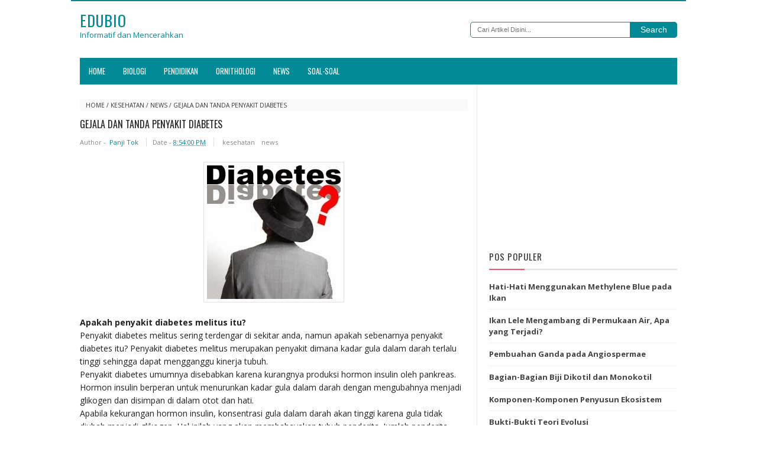

--- FILE ---
content_type: text/html; charset=UTF-8
request_url: https://www.edubio.info/2014/03/gejala-dan-tanda-penyakit-diabetes.html
body_size: 20680
content:
<!DOCTYPE html>
<HTML>
<head>
<link href='https://www.blogger.com/static/v1/widgets/2944754296-widget_css_bundle.css' rel='stylesheet' type='text/css'/>
<!-- [ Meta Tag SEO ] -->
<meta charset='utf-8'/>
<meta content='width=device-width, initial-scale=1' name='viewport'/>
<meta content='blogger' name='generator'/>
<meta content='text/html; charset=UTF-8' http-equiv='Content-Type'/>
<link href='http://www.blogger.com/openid-server.g' rel='openid.server'/>
<link href='' rel='openid.delegate'/>
<link href='https://www.edubio.info/2014/03/gejala-dan-tanda-penyakit-diabetes.html' rel='canonical'/>
<title>Gejala dan Tanda Penyakit Diabetes - EDUBIO</title>
<meta content='' name='description'/>
<script type='application/ld+json'>{ "@context": "http://schema.org", "@type": "WebSite", "url": "http://arlinafix.blogspot.com/", "potentialAction": { "@type": "SearchAction", "target": "http://arlinafix.blogspot.com/?q={search_term}", "query-input": "required name=search_term" } }</script>
<meta content='Gejala dan Tanda Penyakit Diabetes, EDUBIO: Gejala dan Tanda Penyakit Diabetes, EDUBIO' name='keywords'/>
<link href='https://www.edubio.info/feeds/posts/default' rel='alternate' title='EDUBIO - Atom' type='application/atom+xml'/>
<link href='https://www.edubio.info/feeds/posts/default?alt=rss' rel='alternate' title='EDUBIO - RSS' type='application/rss+xml'/>
<link href='http://www.blogger.com/feeds/277057995297304733/posts/default' rel='alternate' title='EDUBIO - Atom' type='application/atom+xml'/>
<link href='https://blogger.googleusercontent.com/img/b/R29vZ2xl/AVvXsEhEXt8AZY7SlxkCqNoUjBsYYH086TgRhC8N50p07Hgen35NFcSayLKD7zIsn4-Y84r5uQqh7QqPaKM2Ntfx1lZRmXd4M06bCCzTjDQCqShcmQTrWT0k6fz2vJqfHRTaw-h_pxJhvy9pzTHx/s72-c/Ciri-ciri+diabetes+dan+cara+mengobati+diabetes.jpg' rel='image_src'/>
<link href='/favicon.ico' rel='icon' type='image/x-icon'/>
<link href='https://plus.google.com/xxxxx/posts' rel='publisher'/>
<link href='https://plus.google.com/xxxxx/about' rel='author'/>
<link href='https://plus.google.com/xxxxx' rel='me'/>
<meta content='xxxxx' name='google-site-verification'/>
<meta content='xxxxx' name='msvalidate.01'/>
<meta content='xxxxx' name='alexaVerifyID'/>
<meta content='Indonesia' name='geo.placename'/>
<meta content='xxxxx' name='Author'/>
<meta content='general' name='rating'/>
<meta content='id' name='geo.country'/>
<!-- [ Social Media meta tag ] -->
<meta content='EDUBIO: Gejala dan Tanda Penyakit Diabetes' property='og:title'/>
<meta content='article' property='og:type'/>
<meta content='https://www.edubio.info/2014/03/gejala-dan-tanda-penyakit-diabetes.html' property='og:url'/>
<meta content='https://blogger.googleusercontent.com/img/b/R29vZ2xl/AVvXsEhEXt8AZY7SlxkCqNoUjBsYYH086TgRhC8N50p07Hgen35NFcSayLKD7zIsn4-Y84r5uQqh7QqPaKM2Ntfx1lZRmXd4M06bCCzTjDQCqShcmQTrWT0k6fz2vJqfHRTaw-h_pxJhvy9pzTHx/s1600/Ciri-ciri+diabetes+dan+cara+mengobati+diabetes.jpg' property='og:image'/>
<meta content='xxxxx' property='og:description'/>
<meta content='EDUBIO' property='og:site_name'/>
<meta content='562901580420523' property='fb:app_id'/>
<meta content='100005787193074' property='fb:admins'/>
<meta content='en_US' property='og:locale'/>
<meta content='en_GB' property='og:locale:alternate'/>
<meta content='id_ID' property='og:locale:alternate'/>
<meta content='summary' name='twitter:card'/>
<meta content='EDUBIO: Gejala dan Tanda Penyakit Diabetes' name='twitter:title'/>
<meta content='xxxxx' name='twitter:site'/>
<meta content='xxxxx' name='twitter:creator'/>
<style type="text/css">
<!-- /*
<style id='page-skin-1' type='text/css'><!--
/*
Theme Name       : Vikka Fast and Responsive Blogger Template
Theme Published  : 13 Agustus 2015
Theme Base Color : White and Blue
Theme Designer   : Arlina Design
Designer URL     : www.arlinadzgn.com
Thanks to        : All supported
Theme License    : This free Blogger template is licensed under the Creative Commons Attribution 3.0 License, which permits both personal and commercial use.
However, to satisfy the &#39;attribution&#39; clause of the license, you are required to keep the footer links intact which provides due credit to its authors. For more specific details about the license, you may visit the URL below:
http://creativecommons.org/licenses/by/3.0/
*/
/* CSS Reset */
html,body,div,span,applet,object,iframe,h1,h2,h3,h4,h5,h6,p,blockquote,pre,a,abbr,acronym,address,big,cite,code,del,dfn,em,img,ins,kbd,q,s,samp,small,strike,strong,sub,sup,tt,var,b,u,i,center,dl,dt,dd,ol,ul,li,fieldset,form,label,legend,table,caption,tbody,tfoot,thead,tr,th,td,article,aside,canvas,details,embed,figure,figcaption,footer,header,hgroup,menu,nav,output,ruby,section,summary,time,mark,audio,video{margin:0;padding:0;border:0;font-size:100%;font:inherit;vertical-align:baseline;}
/* HTML5 */
article,aside,details,figcaption,figure,footer,header,hgroup,menu,nav,section{display:block;}body{line-height:1;display:block;}*{margin:0;padding:0;}html{display:block;}ol,ul{list-style:none;}blockquote,q{quotes:none;}blockquote:before,blockquote:after,q:before,q:after{background:transparent;}table{border-collapse:collapse;border-spacing:0;}
/* Body Layout */
body#layout ul,#layout ul {display:none;}
body#layout #outer-wrapper, body#layout .post-inner, body#layout .sidebar, body#layout .sidebar-two {padding:0;}
body#layout #wrapper, body#layout .post-inner, body#layout .sidebar-inner {padding:0;}
body#layout .header-wrapper {margin-top:0;}
body#layout #header {min-height:0px;width:100%;}
body#layout #header2 {width:60%;float:left;}
body#layout #header-right {width:30%;float:right;}
#layout,#layout .widget-content,#layout .add_widget {border:none;}
body#layout .add_widget {border:1px solid #ddd;}
#layout .add_widget a {color:#333;}
#layout #header{min-height:0px;width:100%;margin:10px 0 0 0;}
#layout #footer-wrapper .footer-column{width:33.33%;float:left}
#layout #footer-wrapper #column1,#layout #footer-wrapper #column2{margin:0}
#layout #main-wrapper{width:70%;float:left}
#layout #sidebar-wrapper{width:30%;left:0;padding:0;float:right}
#layout .draggable-widget .widget-wrap2 {background:#c1cfd9;}
#layout #banner,#layout #banner2 {background-color:#444;padding:20px 0!important;margin-bottom:20px;}
#layout #banner .widget,#layout #banner2 .widget{width:80%;margin:5px auto!important;overflow:hidden;float:none}
#layout #banner .add_widget,#layout #banner2 .add_widget{width:80%;margin:5px auto!important;overflow:hidden;float:none}
#footer-adwidget .footer-widget {width:31.7%;float:left;margin-left:10px;}
#footer-wrapper {overflow:hidden;margin:0 auto 20px auto;max-width:920px;padding:15px 0 0;}
/* Layout */
body {background:#fff;font-family:'Open Sans';font-size:13px;font-weight:400;text-align:left;color:#222;margin:0;padding:0;}
.navbar,.post-feeds,.feed-links{display:none;}
.section,.widget{margin:0;padding:0;}
strong,b{font-weight:bold;padding:0;}
cite,em,i{font-style:italic;}
a:link,a:visited {color:#038A97;text-decoration:none}
a:hover,a:hover:visited {color:#038A97}
a img{border:none;border-width:0;outline:none;}
img{max-width:100%;vertical-align:middle;border:0;}
abbr,acronym{border-bottom:1px dotted;cursor:help;}
sup,sub{vertical-align:baseline;position:relative;top:-.4em;font-size:86%;}
sub{top:.4em;}small{font-size:86%;}
kbd {display:inline-block;border:1px solid #ccc;border-radius:4px;padding:0.1em 0.5em 0.05em 0.5em;margin:0 0.2em;background-color:#fff;}
mark{background-color:#ffce00;color:#182025;}
p,blockquote,pre,table,figure,hr,form,ol,ul,dl{margin:1.5em 0;}
hr{height:1px;border:none;background-color:#999;}
code,kbd,pre,samp{font-family:monospace,monospace;}
pre{white-space:pre;word-wrap:normal;overflow:auto;}
blockquote {background:#fcf4ca;position:relative;margin:15px 0;border-left:3px solid #c69f73;font-weight:400;padding:12px 15px;color:#77735c;box-shadow:3px 3px rgba(0,0,0,0.1);}
*:focus {outline:0!important;}
h1,h2,h3,h4,h5,h6{font-weight:700;line-height:normal;}
h1{font-size:200%}h2{font-size:180%}h3{font-size:160%}h4{font-size:140%}h5{font-size:120%}h6{font-size:100%}
.post-body h1{font-size:200%}.post-body h2{font-size:180%}.post-body h3{font-size:160%}.post-body h4{font-size:140%}.post-body h5{font-size:120%}.post-body h6{font-size:100%}
input,button,select,textarea{font-size:100%;line-height:normal;vertical-align:baseline;}
textarea{display:block;box-sizing:border-box;}
input.placeholder_text,textarea.placeholder_text{color:#888}
.post ul li span{position:relative;display:block;padding:0;margin:.5em 0 .5em 2em;text-decoration:none;transition:all .3s ease-out;}
ol {counter-reset:li;list-style:none;font:15px 'Open Sans', 'lucida sans';padding:0;margin:0;}
ol ol {margin: 0 0 0 2em;}
.post ol li{position:relative;display:block;padding:0;margin:.5em 0 .5em 2em;background:#fff;text-decoration:none;transition:all .3s;}
.post ol li:before {content:counter(li);counter-increment:li;position:absolute;left:-2.5em;top:50%;margin-top:-1em;height:2em;width:2em;line-height:2em;text-align:center;}
.post-body ul {position:relative;display:block;padding:0;margin:.5em 0 .5em 1.5em;text-decoration:none;transition:all .3s ease-out;}
/* Post Table */
.post-body table {width:100%;}
.post-body table td, .post-body table caption{border:1px solid #e6e6e6;padding:10px;text-align:left;vertical-align:top;}
.post-body table th {border:1px solid #009abf;padding:10px;text-align:left;vertical-align:top;}
.post-body table.tr-caption-container {border:1px solid #eee;}
.post-body th{font-weight:700;}
.post-body table caption{border:none;font-style:italic;}
.post-body td, .post-body th{vertical-align:top;text-align:left;font-size:13px;padding:3px 5px;border:1px solid #eee;}
.post-body th{background:#00acd6;color:#fff;}
.post-body th:hover{background:#009fc6;}
.post-body td a{color:#444;}
.post-body td a:hover{color:#cf4d35;}
.post-body table.tr-caption-container td {border:none;padding:8px;}
.post-body table.tr-caption-container, .post-body table.tr-caption-container img, .post-body img {max-width:100%;height:auto;}
.post-body li {list-style-type:square;}
.post-body td.tr-caption {color:#666;font-size:80%;padding:0px 8px 8px !important;}
#comments p a{ display: none !important;}

--></style>
<style type='text/css'>
/* Arlina Fixed Layout */
.quickedit {display:none}
/* Arlina Template Wrapper */
#wrapper {background:#fff;max-width:1040px;margin:auto;padding:0;overflow:hidden;border-top:2px solid #038A97;}
/* Arlina Header Wrapper */
#header{position:relative;display:block;padding:15px;overflow:hidden;}
#header2{float:left;max-width:468px;}
#header .title{color:#FAA804;font-size:200%;letter-spacing:1px;line-height:1.4em;margin:0;text-transform:uppercase;font-family:'Oswald';font-weight:500;}
#header .title a {color:#038A97;}
#header .title a:hover {color:#FAA804;}
#header p.description {margin:0;color:#038A97;font-size:13px;}
.header img,.header-right img {display:block;}
.header-right img {max-height:60px;}
.header-right{float:right;padding:0;overflow:hidden;margin:0;width:100%;max-width:350px}
/* Arlina Main Navigation */
#navi-arlina{height:45px;text-transform:uppercase;font-size:100%;background:#038A97;color:#fff;font-family:Oswald;margin:0 15px}
#navi-arlina ul.menus{background:#038A97;height:auto;overflow:hidden;position:absolute;z-index:99;display:none}
#navi-arlina a{display:block;line-height:45px;padding:0 15px;text-decoration:none;color:#fff}
#navi-arlina ul,#navi-arlina li {margin:0 auto;padding:0;list-style:none}
#navi-arlina ul {height:45px;}
#navi-arlina li {float:left;display:inline-block;position:relative}
#navi-arlina input {display:none;margin:0;padding:0;width:80px;height:45px;opacity:0;cursor:pointer}
#navi-arlina label {display:none;width:55px;height:48px;line-height:48px;text-align:center}
#navi-arlina label span {font-size:16px;position:absolute;left:55px}
#navi-arlina ul.menus li {display:block;width:100%;text-transform:none;text-shadow:none;}
#navi-arlina ul.menus a {color:#fff;line-height:55px}
#navi-arlina li a:hover {background:#FAA804}
#navi-arlina li:hover ul.menus,#navi-arlina li:hover > ul {display:block}
#navi-arlina ul.menus a:hover {background:#444;color:#fff}
#navi-arlina li ul{background:#444;margin:0;width:150px;height:auto;position:absolute;top:45px;left:0;z-index:10;display:none}
#navi-arlina li li {display:block;float:none}
#navi-arlina li li:hover {background:#444}
#navi-arlina li li a:hover {background:#444;text-decoration:underline}
#navi-arlina li ul ul {left:100%;top:0}
#navi-arlina li li > a{display:block;padding:0 10px;margin:0;line-height:30px;text-decoration:none;color:#fff}
/* Arlina Post Wrapper */
#main-wrapper{width:66%;float:left;padding:0;word-wrap:break-word;overflow:hidden;border-right:1px solid #e9e9e9;}
#main{padding:15px 15px 0}
.main .Blog{border-bottom-width:0}
.main .widget{margin:0 0 .2em;padding:0 0 .2em}
.date-header{display:none!important}
h1.post-title.entry-title,h2.post-title.entry-title {font-family:'Oswald';font-size:16px;text-transform:uppercase;font-weight:500}
h1.post-title.entry-title a,h2.post-title.entry-title a{color:#222;}
h1.post-title.entry-title a:hover,h2.post-title.entry-title a:hover{color:#338bc0;}
.post-body {margin:0;line-height:1.6em;text-align:left;font-size:14px;}
.post-info{display:block;padding:5px 0;color:#888;line-height:1.6em;font-size:11px;overflow:hidden;margin:5px 0}
.post-info abbr {border:0;}
.post-timestamp,.author-info,.comment-info{border-right:1px solid #ddd;margin-right:10px;padding:0 10px 0 0}
.post-info a.label-block{background:#fefefe;padding:2px 4px;color:#888;}
.post-info a:hover{text-decoration:underline}
.post-body img,.post-body video,.post-body object {max-width:100%}
.breadcrumbs{padding:5px 10px;color:#333;background:#fafafa;margin:10px 0;font-size:10px;text-transform:uppercase}
.breadcrumbs a{color:#333}
.breadcrumbs a:hover{color:#444;text-decoration:underline}
.post-footer{line-height:1.6em}
.post-footer a{color:#038A97;font-weight:700}
.feed-links{clear:both;line-height:2.5em;}
/* Arlina Post Navigation */
#blog-pager{position:relative;display:block;width:100%;margin:15px 10px 15px 0;text-align:center}
#blog-pager-newer-link{float:left}
#blog-pager-older-link{float:right}
#blog-pager a:link,#blog-pager a:visited{color:#333;font-size:11px!important;padding:6px 15px;margin:5px;background:#fff;border:1px solid #e0e0e0}
#blog-pager a:hover{text-decoration:underline}
/* Arlina Sidebar Wrapper */
#sidebar-wrapper{padding:0 15px 0 0;width:32%;float:right;word-wrap:break-word;overflow:hidden}
#sidebar-wrapper h2,#sidebar-wrapper h3,#sidebar-wrapper h4{position:relative;margin:0 0 10px;text-transform:uppercase;padding:10px 0;font-size:15px;color:#343434;font-family:'Oswald';border-bottom:2px solid #e0e0e0;font-weight:500;letter-spacing:1px;}
#sidebar-wrapper h2:before,#sidebar-wrapper h3:before,#sidebar-wrapper h4:before{content:'';position:absolute;bottom:-2px;left:0;right:0;background:#fc4f69;width:60px;height:2px}
#sidebar-wrapper .widget ul{margin:5px 0;padding:5px 0}
.widget-content {margin:0;overflow:hidden}
.sidebar {line-height:1.5em;padding:0 0 0 15px}
.sidebar ul {padding:0;margin:0}
.BlogArchive #ArchiveList ul li {text-indent:0!important}
.sidebar ul li{margin:0;padding:5px 0;border-bottom:1px solid #f1f1f1}
.sidebar .widget {margin:10px 0}
/* Arlina Footer Wrapper */

#footer-wrapper{text-align:left;overflow:hidden;background:#038A97;margin:auto;max-width:1040px;padding:15px 0 0;}
#footer-adwidget .footer-widget {width:31.7%;float:left;margin-left:10px;}
#footer-adwidget {max-width:920px;overflow:hidden;margin:0 auto;}
#footer-wrapper h2,#footer-wrapper h3 {overflow:hidden;position:relative;font-family:'Oswald';font-size:15px;font-weight:500;color:#fff;padding:10px 0;text-transform:uppercase;display:block;border-bottom:1px solid #555;letter-spacing:1px;}
#footer-wrapper h2:after,#footer-wrapper h3:after{content:'';display:inline-block;position:absolute;height:14px;top:0;margin:13px 0 12px 10px;width:100%;background:url(https://blogger.googleusercontent.com/img/b/R29vZ2xl/AVvXsEjHFwnxe9K-IJ7BvFjeFJbpIC6qteiZVn56_X0qzbZTnKkH8v9IDRwBXzUbuwKYEnA369C7VgcRqIUbQoOrhEg-n-R_CzDKc72oAmDoS9NqS9o5nLQrrjIfSV-fEAplBCs6F6TMs9S8Qylq/s1600/repeat-bg.png)repeat}
#footx1,#footx2,#footx3 {margin:0 .2%}
#footer-adwidget {max-width:920px;overflow:hidden;margin:0 auto;}
#footer-wrapper .widget-content {text-align:left;font-family:'Open Sans',Helvetica;margin:0;color:#f9f9f9;}
#footer-wrapper .widget-content li {margin-left:-14px;color:#f9f9f9}
#footer-wrapper .widget-content ul {margin:0;}
#footer-wrapper .widget li {margin:5px 0 0 0;padding:5px 0 0 0;display:block;}
.footer li a {padding-top:0;padding-right:0;line-height:2em;font-size:13px;font-weight:400;font-family:'Open Sans',Helvetica;color:#f9f9f9;margin:0}
.footer li a:hover {color:#fff;}
#footer-last{overflow:hidden;background:#038A97;text-align:center;padding:20px;margin:auto;border-top:1px solid #464646;text-transform:uppercase;}
.cpleft,#ftright{display:inline-block;color:#eee;font-size:11px}
.cpleft a,#ftright a {color:#eee;text-decoration:none;}
.cpleft a:hover,#ftright a:hover {color:#fff;text-decoration:underline;}
/* Arlina Popular Post */
.item-snippet {display:none;}
.PopularPosts .item-thumbnail{margin:0;}
#PopularPosts1 h2,#PopularPosts2 h2 {margin:0;}
.PopularPosts .popular-posts ul li{list-style:none;overflow:hidden;margin:0;}
.PopularPosts .popular-posts ul li:first-child{border-top:0}
#PopularPosts1 .popular-posts,#PopularPosts2 .popular-posts {position:relative;}
.PopularPosts .popular-posts ul li a {color:#444;font-weight:700;transition:all .3s}
.PopularPosts .popular-posts ul li a:hover {color:#444;text-decoration:underline}
.PopularPosts .item-title{display:table-cell;vertical-align:middle;line-height:normal;text-overflow:ellipsis;padding:0 0 0 10px}
.PopularPosts .item-thumbnail img {background:#fff;display:block;float:left;width:50px;height:auto;padding:2px;border:1px solid #ccc;transition:all .3s}
.PopularPosts .item-thumbnail img:hover{border-color:#aaa;}
.popular-posts ul {padding-left:0;}
/* Arlina Label */
.label-size-1,.label-size-2,.label-size-3,.label-size-4,.label-size-5 {font-size:100%;opacity:1}
.cloud-label-widget-content{text-align:left;padding:0;}
.label-count {white-space:nowrap;display:inline-block;}
#sidebar-wrapper .Label li{position:relative;background:#fff;color:#444;padding:0;margin:0;text-align:left;width:100%;transition:all .3s}
#sidebar-wrapper .Label li:hover {background:#fff;color:#cf4d35;}
#sidebar-wrapper .Label li:before {content:"";position:absolute;width:2px;height:100%;background:#4fafe9;transition:all .2s ease-in-out;}
#sidebar-wrapper .Label li:hover:before {width:100%;}
#sidebar-wrapper .Label li a{padding:0 0 0 20px;display:block;position:relative;line-height:42px;color:#787878;text-decoration:none;transition:all .3s}
#sidebar-wrapper .Label li a:hover {color:#fff;}
#sidebar-wrapper .Label li span{float:right;height:42px;line-height:42px;width:42px;text-align:center;display:inline-block;background:#4fafe9;color:#FFF;position:absolute;top:0;right:0;z-index:2}
#sidebar-wrapper .Label li:nth-child(1) span,#sidebar-wrapper .Label li:nth-child(1):before,#sidebar-wrapper .Label li:nth-child(7) span,#sidebar-wrapper .Label li:nth-child(7):before {background:#ca85ca;}
#sidebar-wrapper .Label li:nth-child(2) span,#sidebar-wrapper .Label li:nth-child(2):before,#sidebar-wrapper .Label li:nth-child(8) span,#sidebar-wrapper .Label li:nth-child(8):before {background:#e54e7e;}
#sidebar-wrapper .Label li:nth-child(3) span,#sidebar-wrapper .Label li:nth-child(3):before,#sidebar-wrapper .Label li:nth-child(9) span,#sidebar-wrapper .Label li:nth-child(9):before {background:#61c436;}
#sidebar-wrapper .Label li:nth-child(4) span,#sidebar-wrapper .Label li:nth-child(4):before,#sidebar-wrapper .Label li:nth-child(10) span,#sidebar-wrapper .Label li:nth-child(10):before {background:#f4b23f;}
#sidebar-wrapper .Label li:nth-child(5) span,#sidebar-wrapper .Label li:nth-child(5):before,#sidebar-wrapper .Label li:nth-child(11) span,#sidebar-wrapper .Label li:nth-child(11):before {background:#46c49c;}
#sidebar-wrapper .Label li:nth-child(6) span,#sidebar-wrapper .Label li:nth-child(6):before,#sidebar-wrapper .Label li:nth-child(12) span,#sidebar-wrapper .Label li:nth-child(12):before {background:#607ec7;}
#sidebar-wrapper .label-size{background:#038A97;position:relative;display:block;float:left;margin:0 1px 1px 0;font-size:11px;transition:all .3s}
#sidebar-wrapper .label-size a{display:inline-block;color:#fff;padding:4px 6px;font-weight:400;transition:all .3s}
#sidebar-wrapper .label-count{display:inline-block;background:#3a91c7;color:#fff;padding:5px 8px;text-align:center;transition:all .3s}
#sidebar-wrapper .label-size a:hover{color:#fff;text-decoration:underline}
#footer-wrapper .label-size{background:#2e2e2e;color:#eee;display:block;float:left;margin:0 1px 1px 0;font-size:11px;transition:initial;}
#footer-wrapper .label-size a{display:inline-block;color:#eee;padding:4px 6px;font-weight:400;transition:all .3s}
#footer-wrapper .label-size a:hover {color:#fff;text-decoration:underline}
#footer-wrapper .label-count{white-space:nowrap;background:#2e2e2e;display:inline-block;color:#eee;padding:5px 8px;text-align:center}
#footer-wrapper .Label li{padding:5px 0;margin:0;text-align:left;border-bottom:1px solid #444;transition:all .3s}
#footer-wrapper .Label li a {color:#eee;transition:all .3s;}
#footer-wrapper .Label li span{background:#2e2e2e;float:right;color:#eee;margin:0;padding:4px 6px;text-align:center;font-size:13px;font-weight:400;transition:all .3s;}
#footer-wrapper .Label li a:hover,#footer-wrapper .Label li:hover,#footer-wrapper .Label li span:hover {color:#fff;text-decoration:underline}
/* Arlina Contact */
#ContactForm1 {color:#eee}
#ContactForm1 .contact-form-widget input{display:inline-block;width:100%;border:0;padding:5px 0;margin-top:3px}
#ContactForm1 #ContactForm1_contact-form-email-message{width:100%;border:0;padding:5px;margin-top:3px}
#ContactForm1 #ContactForm1_contact-form-submit{background:#fd554c;color:#fff;padding:8px;font-size:90%;letter-spacing:1px;border-radius:1px;cursor:pointer;transition:all .3s}
#ContactForm1 #ContactForm1_contact-form-submit:hover{background:#df4840;color:#fff}
#ContactForm1 p#ContactForm1_contact-form-error-message,#ContactForm1 p#ContactForm1_contact-form-success-message {text-align:center;width:100%;display:block;color:#fff;}
/* Arlina Follow by Email */
.FollowByEmail .follow-by-email-inner {position:relative;}
.follow-by-email-inner {background:none repeat scroll 0 0 #363636;padding:15px;}
.follow-by-email-inner:before {color:#eee;content:'Dapatkan update artikel baru kami melalui email';font-size:12px;font-weight:normal;padding:0 0 0 2px;}
.FollowByEmail .follow-by-email-inner .follow-by-email-address{border:0;font-size:13px;height:28px;padding-left:5px;width:100%}
.FollowByEmail .follow-by-email-inner .follow-by-email-submit {background:#fd554c;border:0;color:#fff;cursor:pointer;font-size:11px;height:28px;margin:0 3px;width:80px;z-index:0;transition:all .6s}
.FollowByEmail .follow-by-email-inner .follow-by-email-submit:hover {background:#df4840;border:0;box-shadow:none;border-radius:0;cursor:pointer}
.tabletd1 {width:100%;}
.tabletd2 {width:64px;}
/* Arlina Ad Slot */
.banner,.banner2 {margin:0 auto;text-align:center;overflow:hidden;}
.banner .widget,.banner2 .widget {width:100%;max-width:100%;margin:0 auto;background:transparent;text-align:center;overflow:hidden;}
.banner img, .banner iframe,.banner2 img, .banner2 iframe{display:block;margin:0 auto;text-align:center;}
.kotak_iklan {margin:auto;transition:all 1s ease-out;}
.kotak_iklan .sidebar .widget-content,.kotak_iklan .sidebar-two .widget-content{padding:0;border:0;}
.kotak_iklan .sidebar .widget {margin-bottom:0;padding:0;}
.kotak_iklan img{background:#fff;text-align:center;margin:5px 2.5px;padding:2.5px;border:1px solid #ddd!important;transition:all .6s ease-out}
.kotak_iklan  img:hover {background:#fff;border-color:#bbb!important;}
.kotak_iklan2 {text-align:center;margin:0 auto;transition:all 1s ease-out;}
.kotak_iklan2 .sidebar .widget-content,.kotak_iklan2 .sidebar-two .widget-content{padding:0;background:#f2f6f7;box-shadow:0 1px 2px 0 rgba(0,0,0,0.1);border:0;}
.kotak_iklan2 .sidebar .widget,.kotak_iklan2 .sidebar-two .widget {margin-bottom:0;padding:0;}
.kotak_iklan2  img {text-align:center;transition:all 1s ease-out;}
.kotak_iklan2  img:hover {transition:all .5s ease-out;}
/* Arlina Back to top */
.back-to-top{visibility:hidden;background-color:#fd554c;color:#fff;vertical-align:middle;width:42px;height:42px;line-height:42px;text-align:center;position:fixed;bottom:30px;right:30px;z-index:90;cursor:pointer;border-radius:1px;opacity:0;-webkit-transform:translateZ(0);transition:all .6s}
.back-to-top:hover{background-color:#333;opacity:1}
.back-to-top.show{visibility:visible;opacity:1;}
/* Arlina Global Responsive */
@media screen and (max-width:800px) {
#header {text-align:center}
#navi-arlina{position:relative}
#navi-arlina ul{background:#038A97;position:absolute;top:100%;left:0;z-index:3;height:auto;display:none}
#navi-arlina ul.menus{width:100%;position:static;padding-left:20px}
#navi-arlina li{display:block;float:none;width:auto}
#navi-arlina input,#navi-arlina label{position:absolute;top:0;left:0;display:block}
#navi-arlina input{z-index:4}
#navi-arlina input:checked + label{color:#fff }
#navi-arlina input:checked ~ ul{display:block;width:100%}
#navi-arlina li:hover > ul{width:100%}}
@media only screen and (max-width:768px) {
#header{padding:3px 10px;}
#header2 {float:none;max-width:100%;}
.header-right {float:none;max-width:100%;margin-top:1px;}
#sidebar-wrapper,#main-wrapper {width:100%;padding:0;}
.sidebar {padding:0 15px;}
.menusearch{display:block;margin:15px 0;padding:0 15px}}
@media only screen and (max-width:667px) {
#footer-adwidget .footer-widget {width:31.2%;}}
@media screen and (max-width:640px) {
.post-info {display:none}
.status-msg-border {width:97%}
.post h2 {font-size:100%}
#footer-wrapper{margin:auto;}
#footer-adwidget {width:100%;overflow:hidden;}
#footer-adwidget .footer-widget {width:94%;float:left;margin-left:10px;}
.cpleft, #ftright {line-height:normal;}}
@media screen and (max-width:480px) {
.comments .comments-content .user{line-height:2.8em}
.post h2{font-size:100%}
.post h1{font-size:120%}
body,.body-fauxcolumn-outer{font-size:80%}}
@media screen and (max-width:380px){
.comments} 
@media screen and (max-width:240px) {
body,.body-fauxcolumn-outer {font-size:80%}}
.status-msg-body {padding:10px 0;display:none}
.status-msg-wrap{display:none;font-size:14px;margin-left:1px;width:100%;color:#666}
.status-msg-wrap a{color:orange!important}
.status-msg-bg{display:none;background:#ccc;position:relative;width:99%;padding:6px;z-index:1;border-radius:3px;border:2px #999 solid}
.status-msg-border{display:none;border:0;position:relative;width:99%}
</style>
<style type='text/css'>
/* Arlina Post Area */
.post-body img {background:#fdfdfd;height:auto;max-width:99%;margin-bottom:2px;opacity:1;padding:5px;box-shadow:0 0 0 1px #e0e0e0;transition:all .6s ease;}
.post-body img:hover {opacity:0.95;}
.post-body a.img,.post-body .separator a {margin-left:0!important;margin-right:0!important;}
/* Arlina Comment Post */
.comments{background:none repeat scroll 0 0 #fff;clear:both;margin:10px 0 0;padding:10px 0;width:100%;font-size:11px}
#comments{overflow:hidden}
#comments h4{display:inline;padding:10px;line-height:40px;font-size:14px;color:#fff}
#comments h4,.comments .comment-header,.comments .comment-thread.inline-thread .comment{position:relative}
#comments h4,.comments .continue a{background-color:#fd4646;font-weight:700;color:#fff}
.comments .user a,.comments .continue a{font-size:12px;color:#333}
.comments .continue a{font-size:12px;color:#fff}
#comments h4:after{content:"";position:absolute;bottom:-10px;left:10px;border-top:10px solid #fd4646;border-right:20px solid transparent;width:0;height:0;line-height:0}
.comments .avatar-image-container{float:left;width:42px;max-height:42px;height:42px;padding:2px;border:1px solid #ccc;border-radius:100%;transition:all .3s}
.comments .avatar-image-container img{max-width:42px;width:100%;border-radius:100%;transition:all .3s}
.comments .avatar-image-container:hover,.comments .avatar-image-container img:hover{border-radius:0}
.comments .inline-thread .avatar-image-container{width:36px;height:36px}
.comments .comment-block{font-size:13px;position:relative;margin-left:63px;padding:5px 10px;border:1px solid #ccc;border-radius:3px;line-height:normal;}
.comments .inline-thread .comment-block{margin-left:56px;border:1px solid #ccc}
.comments .comment-block::before,.comments .comment-block::after{content:"";width:0;height:0;border-width:10px 8px;border-style:solid;border-color:transparent #ccc transparent transparent;position:absolute;top:8px;right:100%}
.comments .comment-block::after{border-color:transparent #fff transparent transparent;right:auto;left:-15px}
.comments .comments-content .comment-header{border-bottom:1px solid #ccc;padding-bottom:3px;margin:-1px -3px 10px}
.comments .comments-content .comment{margin-bottom:12px;padding:0}
.comments .comments-content .icon.blog-author{position:absolute;right:10px;top:-4px;width:50px;height:20px;font-size:85%;font-weight:700;text-transform:uppercase;background-color:#fd4646}
.comments .comments-content .icon.blog-author::after{content:"Admin";position:absolute;color:#fff;top:1px;left:6px;line-height:20px;}
#comments-block{margin:1em 0 1.5em;line-height:1.6em }
#comments-block .comment-author{margin:.5em 0}
#comments-block .comment-body{margin:.25em 0 0}
#comments-block .comment-footer{margin:-.25em 0 2em;line-height:1.4em;text-transform:uppercase;letter-spacing:.1em}
#comments-block .comment-body p{margin:0 0 .75em}
.deleted-comment{font-style:italic;color:#eee}
.comment-replies {margin-left:7%;margin-top:10px;}
span.comment-actions{position:relative;display:inline-block;font-size:11px}
span.comment-actions a{margin-right:5px}
.comments .continue a{background:transparent;font-size:12px;color:#333}
cite.user.blog-author,cite.user{font-style:normal;font-weight:700;margin-right:5px}
#comments h4#comment-post-message,span.thread-count {display:none;}
#blog-pager{text-align:center}
.comments-content {display:block;position:relative;margin-top:15px;}
/* Arlina Related Post */
#related_posts{margin-top:15px}
#related_posts h4{color:#fff;background:#038A97;padding:10px;margin:0 0 5px;font-size:120%;}
#related_img{margin:0;padding:0;}
#related_img:hover{background:0}
#related_img ul{list-style-type:none;margin:0;padding:0}
#related_img li{min-height:62px;border-bottom:1px solid #f1f1f1;list-style:none;margin:0 0 5px;padding:5px;}
#related_img li a{color:#2672a0;}
#related_img li a:hover{text-decoration:underline}
#related_img .news-title{display:block;font-weight:bold!important;margin-bottom:5px;font-size:14px;}
#related_img .news-text{display:block;text-align:justify;font-weight:normal;text-transform:none;color:#333;font-size:12px;}
#related_img img{float:left;margin-right:7px;border:1px solid #ccc;padding:2px;width:60px;height:60px;max-width:100%;background:#fff}
/* Arlina Share Button */
h2.sharetitle{position:relative;overflow:hidden;margin:20px 0;font-size:120%;font-weight:700;padding:4px 8px;text-align:center;text-transform:uppercase;transition:all .5s ease-out}
h2.sharetitle:before, h2.sharetitle:after {position:absolute;top:51%;overflow:hidden;width:50%;height:2px;content:'\a0';background-color:#ddd;}
h2.sharetitle:before{margin-left:-50%;text-align:right;}
h2.sharetitle span{position:relative;display:inline-block;padding:5px 10px;margin:0 10px;}
.sharede,.sharebrow{position:relative;display:inline-block;}
.sharebrow{display:table;margin:auto;text-align:center}
.sharebrow a.fb,.sharebrow a.gp,.sharebrow a.tw,.sharebrow span.pl{text-decoration:none!important;display:inline-block;margin:0 5px 5px 0;font-weight:700;text-transform:uppercase;color:#fff;text-shadow:none;padding:2px 8px;opacity:1;transition:all .3s}
.sharebrow a.gp {background:#f20000;}
.sharebrow a.fb {background:#516ca4;}
.sharebrow a.tw {background:#00baff;}
.sharebrow span.pl {background:#ff6600;}
.fbtea,.gotea,.plustea,.twtea{font-size:13px!important;vertical-align:middle}
.sharebrow a.fb:hover,.sharebrow a.gp:hover,.sharebrow a.tw:hover,.sharebrow span.pl:hover{color:#fff;opacity:.9}
.sharebrow a.fb:active,.sharebrow a.gp:active,.sharebrow a.tw:active,.sharebrow span.pl:active{box-shadow:inset 0 1px 0 rgba(0,0,0,.16)}
span.pl{color:green;cursor:pointer}
#share-menu{display:none}
.dropdown-menu{position:absolute;top:100%;right:5px;z-index:99;float:left;min-width:100px;padding:5px 10px;margin:0;font-size:13px;text-align:left;list-style:none;background-color:#fff;-webkit-background-clip:padding-box;background-clip:padding-box;border:1px solid #ddd;border-radius:3px;}
.dropdown-menu li{list-style:none!important;margin:0!important;padding-left:0!important;line-height:1.8em!important}
.dropdown-menu li a{color:#333!important;font-weight:400;display:block}
.dropdown-menu li a:hover{color:#e8554e!important}
ul#share-menu{margin:10px 0;padding:5px 15px}
/* Arlina Shortcodes */
.button{float:left;list-style:none;text-align:center;width:95%;margin:10px;padding:2px;font-size:14px;clear:both;}
.button ul {margin:0;padding:0}
.button li{display:inline;margin:5px;padding:0;list-style:none;}
.demo,.download {padding:8px 12px!important;color:#fff!important;font-weight:700;font-size:14px;font-family:'Open Sans',sans-serif;text-align:center;text-transform:uppercase;letter-spacing:0.5px;border-radius:3px;transition:all 0.3s ease-out;}
.demo {background-color:#555;}
.download {background-color:#fd554c;}
.demo:hover {background-color:#444;color:#fff;}
.download:hover {background-color:#df4840;color:#fff;}
.first-letter{float:left;color:#f77c6a;font-size:75px;line-height:60px;padding-top:4px;padding-right:8px;padding-left:3px;font-family:Georgia}
.alert-message{position:relative;display:block;background-color:#f7f8fa;padding:20px;margin:20px 0;border-radius:2px;color:#39484d;}
.alert-message p{margin:0!important;padding:0;line-height:22px;font-size:13px;color:#39484d}
.alert-message span{font-size:14px!important}
.alert-message i{font-size:22px;text-align:left;display:inline-block;position:absolute;right:0;top:0;padding:20px;opacity:0.8;}
.alert-message.success{background-color:#00acd6;color:#fff}
.alert-message.success a,.alert-message.success span{color:#fff}
.alert-message.alert{background-color:#0073b7;color:#fff}
.alert-message.alert a,.alert-message.alert span{color:#fff}
.alert-message.warning{background-color:#efa666;color:#fff}
.alert-message.warning a,.alert-message.warning span{color:#fff}
.alert-message.error{background-color:#f56c7e;color:#fff}
.alert-message.error a,.alert-message.error span{color:#fff}
#flippy {text-align:center;}
#flippy button {margin:10px auto;cursor:pointer;font-weight:700;font-family:'Open Sans',sans-serif;background-color:#555;color:#fff;padding:8px 12px!important;text-transform:uppercase;border:none;border-radius:3px;transition:all 0.3s ease-out;}
#flippy button:hover, #flippy button:focus {outline:none;background-color:#444;color:#fff;}
#flippanel {padding:1px;text-align:left;background:#fafafa;border:1px solid #e6e6e6;}
#flippanel {padding:24px;display:none;}
#flippanel img {background:#fff;margin:10px auto;}
.bagitiga {-webkit-column-count:3;-moz-column-count:3;column-count:3;}
.bagitiga img{-webkit-backface-visibility:hidden;margin-bottom:15px;max-width:100%;}
/* CSS Item Responsive */
@media only screen and (max-width:960px){
.bagitiga{-webkit-column-count:2;-moz-column-count:2;column-count:2;}}
@media only screen and (max-width:640px){
.bagitiga{-webkit-column-count:1;-moz-column-count:1;column-count:1;}}
</style>
<script type='text/javascript'>/*<![CDATA[*/var relnum=0;var relmaxposts=5;var numchars=135;var morelink=" ";function saringtags(r,l){for(var e=r.split("<"),n=0;n<e.length;n++)-1!=e[n].indexOf(">")&&(e[n]=e[n].substring(e[n].indexOf(">")+1,e[n].length));return e=e.join(""),e=e.substring(0,l-1)}function relpostimgthum(r){for(var l=0;l<r.feed.entry.length;l++){var e=r.feed.entry[l];reljudul[relnum]=e.title.$t,postcontent="","content"in e?postcontent=e.content.$t:"summary"in e&&(postcontent=e.summary.$t),relcuplikan[relnum]=saringtags(postcontent,numchars),postimg="media$thumbnail"in e?e.media$thumbnail.url:"https://blogger.googleusercontent.com/img/b/R29vZ2xl/AVvXsEgdoS82OtVltlvsPp2Xwt05I3sdz8MErt_qKYPDrV_ogLLlO8v9W54YRwNconfm200y6NwGFrMdp9J9byi6sFm8cpNGPfats5jEPYfYYIPTHCNR50YHnAzOgVRRny6o34jN7iaaXI4txS7k/d/noimagethumb.gif",relgambar[relnum]=postimg;for(var n=0;n<e.link.length;n++)if("alternate"==e.link[n].rel){relurls[relnum]=e.link[n].href;break}relnum++}}function contains(r,l){for(var e=0;e<r.length;e++)if(r[e]==l)return!0;return!1}function relatpost(){for(var r=new Array(0),l=new Array(0),e=new Array(0),n=new Array(0),t=0;t<relurls.length;t++)contains(r,relurls[t])||(r.length+=1,r[r.length-1]=relurls[t],l.length+=1,l[l.length-1]=reljudul[t],e.length+=1,e[e.length-1]=relcuplikan[t],n.length+=1,n[n.length-1]=relgambar[t]);reljudul=l,relurls=r,relcuplikan=e,relgambar=n;for(var t=0;t<reljudul.length;t++){var a=Math.floor((reljudul.length-1)*Math.random()),u=reljudul[t],s=relurls[t],i=relcuplikan[t],o=relgambar[t];reljudul[t]=reljudul[a],relurls[t]=relurls[a],relcuplikan[t]=relcuplikan[a],relgambar[t]=relgambar[a],reljudul[a]=u,relurls[a]=s,relcuplikan[a]=i,relgambar[a]=o}for(var g,m=0,h=Math.floor((reljudul.length-1)*Math.random()),c=h,d=document.URL;m<relmaxposts&&(relurls[h]==d||(g="<li class='news-title clearfix'>",g+="<a href='"+relurls[h]+"' rel='nofollow' target='_top' title='"+reljudul[h]+"'><img src='"+relgambar[h]+"' /></a>",g+="<a href='"+relurls[h]+"' target='_top'>"+reljudul[h]+"</a>",g+="<span class='news-text'>"+relcuplikan[h]+" ... <a href='"+relurls[h]+"' target='_top'>"+morelink+"</a><span class='news-text'>",g+="</li>",document.write(g),m++,m!=relmaxposts))&&(h<reljudul.length-1?h++:h=0,h!=c););}var reljudul=new Array,relurls=new Array,relcuplikan=new Array,relgambar=new Array;/*]]>*/</script>
<script src='//ajax.googleapis.com/ajax/libs/jquery/2.1.3/jquery.min.js'></script>
<script type='text/javascript'>
//<![CDATA[
//CSS Ready
function loadCSS(e, t, n) { "use strict"; var i = window.document.createElement("link"); var o = t || window.document.getElementsByTagName("script")[0]; i.rel = "stylesheet"; i.href = e; i.media = "only x"; o.parentNode.insertBefore(i, o); setTimeout(function () { i.media = n || "all" }) }
loadCSS("https://fonts.googleapis.com/css?family=Open+Sans:400italic,400,700");loadCSS("https://fonts.googleapis.com/css?family=Oswald:400,700");
//]]>
</script>
<script>
  (function(i,s,o,g,r,a,m){i['GoogleAnalyticsObject']=r;i[r]=i[r]||function(){
  (i[r].q=i[r].q||[]).push(arguments)},i[r].l=1*new Date();a=s.createElement(o),
  m=s.getElementsByTagName(o)[0];a.async=1;a.src=g;m.parentNode.insertBefore(a,m)
  })(window,document,'script','https://www.google-analytics.com/analytics.js','ga');

  ga('create', 'UA-49490903-3', 'auto');
  ga('send', 'pageview');

</script>
<script async='async' data-ad-client='ca-pub-2044120770022661' src='https://pagead2.googlesyndication.com/pagead/js/adsbygoogle.js'></script>
<link href='https://www.blogger.com/dyn-css/authorization.css?targetBlogID=277057995297304733&amp;zx=ae8c51a2-ec4f-4f73-bc40-c6364a6a2513' media='none' onload='if(media!=&#39;all&#39;)media=&#39;all&#39;' rel='stylesheet'/><noscript><link href='https://www.blogger.com/dyn-css/authorization.css?targetBlogID=277057995297304733&amp;zx=ae8c51a2-ec4f-4f73-bc40-c6364a6a2513' rel='stylesheet'/></noscript>
<meta name='google-adsense-platform-account' content='ca-host-pub-1556223355139109'/>
<meta name='google-adsense-platform-domain' content='blogspot.com'/>

<!-- data-ad-client=ca-pub-2044120770022661 -->

</head>
<!-- <body><div></div> -->
<body class='loading'>
<div>
<div id='wrapper'>
<div id='header' itemscope='itemscope' itemtype='http://schema.org/WPHeader'>
<div class='section' id='header2'><div class='widget Header' data-version='1' id='Header1'>
<div id='header-inner'>
<div class='titlewrapper'>
<h2 class='title'>
<a href='https://www.edubio.info/' itemprop='url' title='EDUBIO'>
<span itemprop='name'>EDUBIO</span>
</a>
</h2>
</div>
<div class='descriptionwrapper'>
<p class='description'><span>Informatif dan Mencerahkan</span></p>
</div>
</div>
</div></div>
<div class='header-right section section' id='header-right'><div class='widget HTML' data-version='1' id='HTML1'>
<div class='widget-content'>
<style>
#search-box {position: relative;width: 100%;margin: 0;}
#search-form {height: 25px;border: 1px solid #038A97;-webkit-border-radius: 5px;
-moz-border-radius: 5px;border-radius: 5px;background-color: #fff;overflow: hidden;}
#search-text {font-size: 11px;color: #ddd; border-width: 0;background: transparent;}
#search-box input[type="text"]
{width: 90%; padding: 6px 0 12px 1em; color: #333; outline: none;}
#search-button {position: absolute;top: 0;right: 0;height: 27px;
width: 80px;font-size: 14px;color: #fff;text-align: center;
line-height: 25px;border-width: 0;background-color: #038A97;
-webkit-border-radius: 0px 5px 5px 0px;
-moz-border-radius: 0px 5px 5px 0px;
border-radius: 0px 5px 5px 0px;
cursor: pointer;}
</style>
<div id='search-box'>
<form action='/search' id='search-form' method='get' target='_top'>
<input id='search-text' name='q' placeholder='Cari Artikel Disini...' type='text'/>
<button id='search-button' type='submit'><span>Search</span></button>
</form>
</div>
</div>
<div class='clear'></div>
</div></div>
</div>
<div class='clear'></div>
<nav id='navi-arlina' itemscope='itemscope' itemtype='http://schema.org/SiteNavigationElement'>
<input type='checkbox'/>
<label>MENU</label>
<ul>
<li><a href='https://www.edubio.info/'>Home</a></li>
<li><a href='http://www.edubio.info/search/label/biologi' itemprop='url'><span itemprop='name'>Biologi</span></a></li>
<li><a href='http://www.edubio.info/search/label/pendidikan' itemprop='url'><span itemprop='name'>Pendidikan</span></a></li>
<li><a href='http://www.edubio.info/search/label/ornithologi' itemprop='url'><span itemprop='name'>Ornithologi</span></a></li>
<li><a href='http://www.edubio.info/search/label/news' itemprop='url'><span itemprop='name'>News</span></a></li>
<li><a href='http://www.edubio.info/search/label/soal biologi' itemprop='url'><span itemprop='name'>Soal-soal</span></a></li>
</ul>
</nav>
<div class='clear'></div>
<div id='content-wrapper' itemscope='itemscope' itemtype='http://schema.org/Blog' role='main'>
<div class='banner section no-items section' id='banner'></div>
<div id='main-wrapper'>
<div class='main section' id='main'><div class='widget Blog' data-version='1' id='Blog1'>
<div class='breadcrumbs' xmlns:v='http://rdf.data-vocabulary.org/#'>
<span class='breadhome' typeof='v:Breadcrumb'><a href='https://www.edubio.info/' property='v:title' rel='v:url'>Home</a> / </span>
<span class='breadlabel' typeof='v:Breadcrumb'><a href='https://www.edubio.info/search/label/kesehatan' property='v:title' rel='v:url'>kesehatan</a> / </span>
<span class='breadlabel' typeof='v:Breadcrumb'><a href='https://www.edubio.info/search/label/news' property='v:title' rel='v:url'>news</a> / </span>
<span class='breadlabel'>Gejala dan Tanda Penyakit Diabetes</span>
</div>
<div class='blog-posts hfeed'>
<!--Can't find substitution for tag [defaultAdStart]-->

                <div class="date-outer">
              

                <div class="date-posts">
              
<div class='post-outer'>
<div class='post hentry'>
<h1 class='post-title entry-title'>
Gejala dan Tanda Penyakit Diabetes
</h1>
<div class='post-header'>
<div class='post-header-line-1'>
<div class='post-info'>
<span class='author-info'>
<span class='vcard' itemprop='author' itemscope='itemscope' itemtype='http://schema.org/Person'>
<span class='fn'>
                Author&nbsp;-&nbsp;<a class='g-profile' href='https://www.blogger.com/profile/14856171022038210265' rel='author' title='author profile'>
<span itemprop='name'>Panji Tok</span>
</a>
</span>
</span>
</span>
<span class='post-timestamp'>
<meta content='https://www.edubio.info/2014/03/gejala-dan-tanda-penyakit-diabetes.html' itemprop='url'/>
                    Date&nbsp;-&nbsp;<a class='timestamp-link' href='https://www.edubio.info/2014/03/gejala-dan-tanda-penyakit-diabetes.html' rel='bookmark' title='permanent link'><abbr class='published updated' itemprop='datePublished' title='2014-03-18T20:54:00-07:00'>8:54:00&#8239;PM</abbr></a>
</span>
<span class='label-info'>
<a class='label-block' href='https://www.edubio.info/search/label/kesehatan?max-results=6' rel='tag'>
kesehatan</a>
<a class='label-block' href='https://www.edubio.info/search/label/news?max-results=6' rel='tag'>
news</a>
</span>
</div>
</div>
</div>

<div style="display:block;text-align:center;margin:15px auto;">

</div>
<div class='post-body entry-content' id='post-body-2058480278676622337'>
<p><div class="MsoNormal">
<div class="separator" style="clear: both; text-align: center;">
<a href="https://blogger.googleusercontent.com/img/b/R29vZ2xl/AVvXsEhEXt8AZY7SlxkCqNoUjBsYYH086TgRhC8N50p07Hgen35NFcSayLKD7zIsn4-Y84r5uQqh7QqPaKM2Ntfx1lZRmXd4M06bCCzTjDQCqShcmQTrWT0k6fz2vJqfHRTaw-h_pxJhvy9pzTHx/s1600/Ciri-ciri+diabetes+dan+cara+mengobati+diabetes.jpg" imageanchor="1" style="margin-left: 1em; margin-right: 1em;"><img border="0" src="https://blogger.googleusercontent.com/img/b/R29vZ2xl/AVvXsEhEXt8AZY7SlxkCqNoUjBsYYH086TgRhC8N50p07Hgen35NFcSayLKD7zIsn4-Y84r5uQqh7QqPaKM2Ntfx1lZRmXd4M06bCCzTjDQCqShcmQTrWT0k6fz2vJqfHRTaw-h_pxJhvy9pzTHx/s1600/Ciri-ciri+diabetes+dan+cara+mengobati+diabetes.jpg" /></a></div>
<b><br /></b>
<b>Apakah penyakit diabetes melitus itu?&nbsp;</b></div>
<div class="MsoNormal">
Penyakit diabetes melitus
sering terdengar di sekitar anda, namun apakah sebenarnya penyakit diabetes
itu? Penyakit diabetes melitus merupakan penyakit dimana kadar gula dalam darah
terlalu tinggi sehingga dapat mengganggu kinerja tubuh.</div>
<div class="MsoNormal">
Penyakit diabetes umumnya disebabkan karena kurangnya
produksi hormon insulin oleh pankreas. Hormon insulin berperan untuk
menurunkan kadar gula dalam darah dengan mengubahnya menjadi glikogen dan
disimpan di dalam otot dan hati.</div>
<div class="MsoNormal">
Apabila kekurangan hormon insulin, konsentrasi gula dalam
darah akan tinggi karena gula tidak diubah menjadi glikogen. Hal inilah yang
akan membahayakan tubuh penderita. Jumlah penderita diabetes terus meningkat
setiap tahun. WHO memprediksikan pada tahun 2030 penderita diabetes di dunia
akan mencapai 21,3 juta jiwa.<br />
<br /></div>
<div class="MsoNormal">
<b>Bagaimana sebernarnya penyakit diabetes ini? </b></div>
<div class="MsoNormal">
Banyak penderita diabetes yang mengalami kematian karena
terlambat atau salah penanganannya. Banyak orang belum mengetahui gejala maupun
tanda-tanda munculnya penyakit diabetes. Apabila diketahui tanda-tandanya sejak
awal, si penderita dapat melakukan tindakan-tindakan pencegahan maupun menjaga
pola hidup sehingga tidak sampai membahayakan jiwa.</div>
<div class="MsoNormal">
<b><br /></b></div>
<div class="MsoNormal">
<b>Apa gejal-gejala orang yang menderita diabetes?</b></div>
<div class="MsoNormal">
Gejala-gejala yang sering muncul pada penderita diabetes
adalah sebagai berikut.</div>
<div class="MsoNormal">
</div>
<ul>
<li><span style="text-indent: -18pt;">Merasa cepat lapar</span></li>
<li><span style="text-indent: -18pt;">Apabila terluka akan susah sembuh</span></li>
<li><span style="text-indent: -18pt;">Badan sering gatal-gatal tanpa sebab yang jelas</span></li>
<li><span style="text-indent: -18pt;">Disfungsi ereksi pada pria</span></li>
<li><span style="text-indent: -18pt;">Kemaluan terasa gatal pada wanita</span></li>
<li><span style="text-indent: -18pt;">Mudah mengantuk</span></li>
<li><span style="text-indent: -18pt;">Berat badan turun drastis</span></li>
<li><span style="text-indent: -18pt;">Sering kesemutan</span></li>
<li><span style="font-size: 7pt; text-indent: -18pt;">&nbsp;</span><span style="text-indent: -18pt;">Penglihatan kabur</span></li>
<li><span style="text-indent: -18pt;">Sering buang air kecil</span></li>
</ul>
<div class="MsoListParagraphCxSpLast" style="margin-left: 0cm; mso-add-space: auto;">
Apabila
anda atau anggota keluarga anda mengalami kejadian-kejadian tersebut diatas,
ambilah langkah cepat untuk segera berkonsultasi dengan dokter. Penanganan yang
semakin cepat akan semakin baik bagi penderita diabetes.&nbsp;</div>
</p>
<div style='clear: both;'></div>
</div>
<div class='post-footer'>
<div class='post-footer-line post-footer-line-1'>
<div style="display:block;text-align:center;margin:15px auto;">

</div>
<h2 class='sharetitle'><span>Share this</span></h2>
<script type='text/javascript'>
//<![CDATA[
var siteurl = window.location.href;
  document.write('<div class="sharebrow"><div class="sharede"> \
<a class="gp" href="https://plus.google.com/share?url=' + siteurl + '" target="_blank" title="Share to Google+">\
    Google</a> \
<a class="fb" href="https://www.facebook.com/sharer/sharer.php?u=' + siteurl + '" target="_blank" title="Share to Facebook">\
    Facebook</a> \
<a class="tw" href="https://twitter.com/intent/tweet?text='+encodeURIComponent(document.title)+'&url='+siteurl+'" target="_blank" title="Share to Twitter">\
    Twitter</a> \
    <span class="pl" data-target="#share-menu">More</span> \
<ul class="dropdown-menu" id="share-menu"> \
    <li><a href="//www.digg.com/submit?url=' + siteurl + '" target="_blank" title="Share This On Digg">Digg</a></li> \
    <li><a href="//www.linkedin.com/shareArticle?mini=true&amp;url=' + siteurl + '" target="_blank" title="Share This On Linkedin">Linkedin</a></li> \
    <li><a href="//www.stumbleupon.com/submit?url=' + siteurl + '&amp;title='+encodeURIComponent(document.title)+'" target="_blank" title="Share This On Stumbleupon">Stumbleupon</a></li> \
    <li><a href="//delicious.com/post?url=' + siteurl + '&amp;title='+encodeURIComponent(document.title)+'" target="_blank" title="Share This On Delicious">Delicious</a></li> \
    <li><a href="http://www.tumblr.com/share/link?url=' + siteurl + '&name='+encodeURIComponent(document.title)+'&description='+encodeURIComponent(document.title)+'" target="_blank" title="Share This On Tumblr">Tumblr</a></li> \
    <li><a href="http://bufferapp.com/add?text='+encodeURIComponent(document.title)+'&url=' + siteurl + '" target="_blank" title="Share This On BufferApp">BufferApp</a></li> \
    <li><a href="https://getpocket.com/save?url=' + siteurl + '&title='+encodeURIComponent(document.title)+'" target="_blank" title="Share This On Pocket">Pocket</a></li> \
    <li><a href="http://www.evernote.com/clip.action?url=' + siteurl + '&title='+encodeURIComponent(document.title)+'" target="_blank" title="Share This On Evernote">Evernote</a></li> \
    </ul> \
</div><div class="clear"></div></div> \
');
var button=document.querySelector(".pl");button.addEventListener("click",function(){var t=document.querySelector(button.getAttribute("data-target"));t.style.display="block"==t.style.display?"none":"block"});
//]]>
</script>
<div style='clear:both;'></div>
<div id='related_posts'>
<h4>Related Articles :</h4>
<script src='/feeds/posts/default/-/kesehatan?alt=json-in-script&callback=relpostimgthum&max-results=50' type='text/javascript'></script>
<script src='/feeds/posts/default/-/news?alt=json-in-script&callback=relpostimgthum&max-results=50' type='text/javascript'></script>
<ul id='related_img'>
<script type='text/javascript'>relatpost();</script>
</ul>
</div>
</div>
<div class='post-footer-line post-footer-line-2' style='display:none;'></div>
<div class='post-footer-line post-footer-line-3' style='display:none;'></div>
</div>
</div>
<div class='comments' id='comments'>
<a name='comments'></a>
<h4>
0
komentar
</h4>
<div id='Blog1_comments-block-wrapper'>
<dl class='avatar-comment-indent' id='comments-block'>
</dl>
</div>
<p class='comment-footer'>
<div class='comment-form'>
<a name='comment-form'></a>
<h4 id='comment-post-message'>Post a Comment</h4>
<p>
</p>
<a href="//www.blogger.com/comment-iframe.g?blogID=277057995297304733&amp;postID=2058480278676622337" id="comment-editor-src"></a>
<iframe class='blogger-iframe-colorize blogger-comment-from-post' height='410' id='comment-editor' name='comment-editor' style='display: block;width: 100%;'></iframe>
<!--Can't find substitution for tag [post.friendConnectJs]-->
<script src='https://www.blogger.com/static/v1/jsbin/2830521187-comment_from_post_iframe.js' type='text/javascript'></script>
<script type='text/javascript'>
            BLOG_CMT_createIframe('https://www.blogger.com/rpc_relay.html', '0');
          </script>
</div>
</p>
<div id='backlinks-container'>
<div id='Blog1_backlinks-container'>
</div>
</div>
</div>
</div>

              </div></div>
            
<!--Can't find substitution for tag [adEnd]-->
</div>
<div class='blog-pager' id='blog-pager'>
<span id='blog-pager-newer-link'>
<a class='blog-pager-newer-link' href='https://www.edubio.info/2014/03/ordo-utama-dalam-vertebrata.html' id='Blog1_blog-pager-newer-link' title='Newer Post'>Newer Post</a>
</span>
<span id='blog-pager-older-link'>
<a class='blog-pager-older-link' href='https://www.edubio.info/2014/03/filum-chordata-hemichordata-urochordata.html' id='Blog1_blog-pager-older-link' title='Older Post'>Older Post</a>
</span>
<a class='home-link' href='https://www.edubio.info/'>Home</a>
</div>
<div class='clear'></div>
<div class='post-feeds'>
<div class='feed-links'>
Subscribe to:
<a class='feed-link' href='https://www.edubio.info/feeds/2058480278676622337/comments/default' target='_blank' type='application/atom+xml'>Post Comments (Atom)</a>
</div>
</div>
</div></div>
</div>
<div id='sidebar-wrapper' itemscope='itemscope' itemtype='http://schema.org/WPSideBar'>
<div class='sidebar section' id='sidebar'><div class='widget AdSense' data-version='1' id='AdSense3'>
<div class='widget-content'>
<script async src="https://pagead2.googlesyndication.com/pagead/js/adsbygoogle.js"></script>
<!-- pendidikan-bio_sidebar_AdSense3_1x1_as -->
<ins class="adsbygoogle"
     style="display:block"
     data-ad-client="ca-pub-2044120770022661"
     data-ad-host="ca-host-pub-1556223355139109"
     data-ad-slot="9323901031"
     data-ad-format="auto"
     data-full-width-responsive="true"></ins>
<script>
(adsbygoogle = window.adsbygoogle || []).push({});
</script>
<div class='clear'></div>
</div>
</div>
<div class='widget PopularPosts' data-version='1' id='PopularPosts1'>
<h2>Pos Populer</h2>
<div class='widget-content popular-posts'>
<ul>
<li>
<a href='https://www.edubio.info/2021/04/hati-hati-menggunakan-methylene-blue.html'>Hati-Hati Menggunakan Methylene Blue pada Ikan</a>
</li>
<li>
<a href='https://www.edubio.info/2015/01/ikan-lele-mengambang-di-permukaan-air.html'>Ikan Lele Mengambang di Permukaan Air, Apa yang Terjadi?</a>
</li>
<li>
<a href='https://www.edubio.info/2014/04/pembuahan-ganda-pada-angiospermae.html'>Pembuahan Ganda pada Angiospermae</a>
</li>
<li>
<a href='https://www.edubio.info/2018/06/bagian-bagian-biji-dikotil-dan-monokotil.html'>Bagian-Bagian Biji Dikotil dan Monokotil</a>
</li>
<li>
<a href='https://www.edubio.info/2015/05/komponen-komponen-penyusun-ekosistem.html'>Komponen-Komponen Penyusun Ekosistem</a>
</li>
<li>
<a href='https://www.edubio.info/2015/02/bukti-bukti-teori-evolusi.html'>Bukti-Bukti Teori Evolusi</a>
</li>
<li>
<a href='https://www.edubio.info/2015/06/tutorial-membuat-kerajinan-pertulangan.html'>Tutorial Membuat Kerajinan Pertulangan Daun</a>
</li>
<li>
<a href='https://www.edubio.info/2015/10/klasifikasi-kingdom-jamur-fungi.html'>Klasifikasi Kingdom Jamur (Fungi)</a>
</li>
<li>
<a href='https://www.edubio.info/2024/05/ikan-ikan-yang-aman-dicampur-dengan.html'>Ikan-Ikan Yang Aman Dicampur Dengan Udang Hias (Neocaridina sp.)</a>
</li>
</ul>
</div>
</div><div class='widget BlogArchive' data-version='1' id='BlogArchive1'>
<h2>Arsip Blog</h2>
<div class='widget-content'>
<div id='ArchiveList'>
<div id='BlogArchive1_ArchiveList'>
<select id='BlogArchive1_ArchiveMenu'>
<option value=''>Arsip Blog</option>
<option value='https://www.edubio.info/2025/05/'>May 2025 (1)</option>
<option value='https://www.edubio.info/2025/02/'>February 2025 (3)</option>
<option value='https://www.edubio.info/2025/01/'>January 2025 (1)</option>
<option value='https://www.edubio.info/2024/12/'>December 2024 (2)</option>
<option value='https://www.edubio.info/2024/11/'>November 2024 (2)</option>
<option value='https://www.edubio.info/2024/10/'>October 2024 (1)</option>
<option value='https://www.edubio.info/2024/05/'>May 2024 (2)</option>
<option value='https://www.edubio.info/2024/04/'>April 2024 (1)</option>
<option value='https://www.edubio.info/2024/03/'>March 2024 (2)</option>
<option value='https://www.edubio.info/2023/12/'>December 2023 (2)</option>
<option value='https://www.edubio.info/2023/11/'>November 2023 (4)</option>
<option value='https://www.edubio.info/2023/08/'>August 2023 (1)</option>
<option value='https://www.edubio.info/2023/04/'>April 2023 (3)</option>
<option value='https://www.edubio.info/2023/03/'>March 2023 (2)</option>
<option value='https://www.edubio.info/2023/02/'>February 2023 (3)</option>
<option value='https://www.edubio.info/2023/01/'>January 2023 (3)</option>
<option value='https://www.edubio.info/2022/12/'>December 2022 (2)</option>
<option value='https://www.edubio.info/2022/11/'>November 2022 (1)</option>
<option value='https://www.edubio.info/2022/09/'>September 2022 (2)</option>
<option value='https://www.edubio.info/2022/07/'>July 2022 (1)</option>
<option value='https://www.edubio.info/2022/06/'>June 2022 (9)</option>
<option value='https://www.edubio.info/2022/05/'>May 2022 (6)</option>
<option value='https://www.edubio.info/2022/04/'>April 2022 (2)</option>
<option value='https://www.edubio.info/2022/03/'>March 2022 (5)</option>
<option value='https://www.edubio.info/2022/02/'>February 2022 (4)</option>
<option value='https://www.edubio.info/2022/01/'>January 2022 (5)</option>
<option value='https://www.edubio.info/2021/12/'>December 2021 (1)</option>
<option value='https://www.edubio.info/2021/11/'>November 2021 (3)</option>
<option value='https://www.edubio.info/2021/10/'>October 2021 (7)</option>
<option value='https://www.edubio.info/2021/09/'>September 2021 (3)</option>
<option value='https://www.edubio.info/2021/08/'>August 2021 (8)</option>
<option value='https://www.edubio.info/2021/07/'>July 2021 (11)</option>
<option value='https://www.edubio.info/2021/06/'>June 2021 (6)</option>
<option value='https://www.edubio.info/2021/05/'>May 2021 (9)</option>
<option value='https://www.edubio.info/2021/04/'>April 2021 (8)</option>
<option value='https://www.edubio.info/2021/03/'>March 2021 (15)</option>
<option value='https://www.edubio.info/2021/02/'>February 2021 (14)</option>
<option value='https://www.edubio.info/2021/01/'>January 2021 (1)</option>
<option value='https://www.edubio.info/2020/12/'>December 2020 (1)</option>
<option value='https://www.edubio.info/2020/11/'>November 2020 (7)</option>
<option value='https://www.edubio.info/2020/10/'>October 2020 (1)</option>
<option value='https://www.edubio.info/2020/09/'>September 2020 (2)</option>
<option value='https://www.edubio.info/2020/08/'>August 2020 (1)</option>
<option value='https://www.edubio.info/2020/07/'>July 2020 (2)</option>
<option value='https://www.edubio.info/2020/06/'>June 2020 (3)</option>
<option value='https://www.edubio.info/2020/05/'>May 2020 (5)</option>
<option value='https://www.edubio.info/2020/04/'>April 2020 (8)</option>
<option value='https://www.edubio.info/2020/03/'>March 2020 (3)</option>
<option value='https://www.edubio.info/2020/02/'>February 2020 (7)</option>
<option value='https://www.edubio.info/2020/01/'>January 2020 (6)</option>
<option value='https://www.edubio.info/2019/12/'>December 2019 (6)</option>
<option value='https://www.edubio.info/2019/11/'>November 2019 (14)</option>
<option value='https://www.edubio.info/2019/10/'>October 2019 (3)</option>
<option value='https://www.edubio.info/2019/09/'>September 2019 (4)</option>
<option value='https://www.edubio.info/2019/08/'>August 2019 (9)</option>
<option value='https://www.edubio.info/2019/07/'>July 2019 (7)</option>
<option value='https://www.edubio.info/2019/06/'>June 2019 (3)</option>
<option value='https://www.edubio.info/2019/05/'>May 2019 (9)</option>
<option value='https://www.edubio.info/2019/04/'>April 2019 (3)</option>
<option value='https://www.edubio.info/2019/03/'>March 2019 (9)</option>
<option value='https://www.edubio.info/2019/02/'>February 2019 (12)</option>
<option value='https://www.edubio.info/2019/01/'>January 2019 (11)</option>
<option value='https://www.edubio.info/2018/12/'>December 2018 (4)</option>
<option value='https://www.edubio.info/2018/11/'>November 2018 (13)</option>
<option value='https://www.edubio.info/2018/10/'>October 2018 (2)</option>
<option value='https://www.edubio.info/2018/09/'>September 2018 (5)</option>
<option value='https://www.edubio.info/2018/08/'>August 2018 (2)</option>
<option value='https://www.edubio.info/2018/07/'>July 2018 (5)</option>
<option value='https://www.edubio.info/2018/06/'>June 2018 (7)</option>
<option value='https://www.edubio.info/2018/05/'>May 2018 (1)</option>
<option value='https://www.edubio.info/2018/04/'>April 2018 (5)</option>
<option value='https://www.edubio.info/2018/03/'>March 2018 (5)</option>
<option value='https://www.edubio.info/2018/02/'>February 2018 (8)</option>
<option value='https://www.edubio.info/2018/01/'>January 2018 (7)</option>
<option value='https://www.edubio.info/2017/12/'>December 2017 (3)</option>
<option value='https://www.edubio.info/2017/11/'>November 2017 (4)</option>
<option value='https://www.edubio.info/2017/10/'>October 2017 (10)</option>
<option value='https://www.edubio.info/2017/09/'>September 2017 (10)</option>
<option value='https://www.edubio.info/2017/08/'>August 2017 (6)</option>
<option value='https://www.edubio.info/2017/07/'>July 2017 (2)</option>
<option value='https://www.edubio.info/2017/06/'>June 2017 (10)</option>
<option value='https://www.edubio.info/2017/05/'>May 2017 (21)</option>
<option value='https://www.edubio.info/2017/04/'>April 2017 (7)</option>
<option value='https://www.edubio.info/2017/03/'>March 2017 (6)</option>
<option value='https://www.edubio.info/2017/02/'>February 2017 (9)</option>
<option value='https://www.edubio.info/2017/01/'>January 2017 (13)</option>
<option value='https://www.edubio.info/2016/12/'>December 2016 (9)</option>
<option value='https://www.edubio.info/2016/11/'>November 2016 (11)</option>
<option value='https://www.edubio.info/2016/10/'>October 2016 (8)</option>
<option value='https://www.edubio.info/2016/09/'>September 2016 (14)</option>
<option value='https://www.edubio.info/2016/08/'>August 2016 (10)</option>
<option value='https://www.edubio.info/2016/07/'>July 2016 (22)</option>
<option value='https://www.edubio.info/2016/06/'>June 2016 (2)</option>
<option value='https://www.edubio.info/2016/05/'>May 2016 (4)</option>
<option value='https://www.edubio.info/2016/04/'>April 2016 (10)</option>
<option value='https://www.edubio.info/2016/03/'>March 2016 (9)</option>
<option value='https://www.edubio.info/2016/02/'>February 2016 (7)</option>
<option value='https://www.edubio.info/2016/01/'>January 2016 (19)</option>
<option value='https://www.edubio.info/2015/12/'>December 2015 (6)</option>
<option value='https://www.edubio.info/2015/11/'>November 2015 (12)</option>
<option value='https://www.edubio.info/2015/10/'>October 2015 (11)</option>
<option value='https://www.edubio.info/2015/09/'>September 2015 (13)</option>
<option value='https://www.edubio.info/2015/08/'>August 2015 (17)</option>
<option value='https://www.edubio.info/2015/07/'>July 2015 (8)</option>
<option value='https://www.edubio.info/2015/06/'>June 2015 (17)</option>
<option value='https://www.edubio.info/2015/05/'>May 2015 (32)</option>
<option value='https://www.edubio.info/2015/04/'>April 2015 (21)</option>
<option value='https://www.edubio.info/2015/03/'>March 2015 (28)</option>
<option value='https://www.edubio.info/2015/02/'>February 2015 (32)</option>
<option value='https://www.edubio.info/2015/01/'>January 2015 (31)</option>
<option value='https://www.edubio.info/2014/12/'>December 2014 (28)</option>
<option value='https://www.edubio.info/2014/11/'>November 2014 (46)</option>
<option value='https://www.edubio.info/2014/10/'>October 2014 (32)</option>
<option value='https://www.edubio.info/2014/09/'>September 2014 (29)</option>
<option value='https://www.edubio.info/2014/08/'>August 2014 (2)</option>
<option value='https://www.edubio.info/2014/05/'>May 2014 (8)</option>
<option value='https://www.edubio.info/2014/04/'>April 2014 (5)</option>
<option value='https://www.edubio.info/2014/03/'>March 2014 (8)</option>
<option value='https://www.edubio.info/2014/02/'>February 2014 (4)</option>
<option value='https://www.edubio.info/2014/01/'>January 2014 (1)</option>
<option value='https://www.edubio.info/2013/12/'>December 2013 (2)</option>
<option value='https://www.edubio.info/2013/10/'>October 2013 (1)</option>
</select>
</div>
</div>
<div class='clear'></div>
</div>
</div>
<div class='widget Label' data-version='1' id='Label1'>
<h2>Label</h2>
<div class='widget-content cloud-label-widget-content'>
<span class='label-size label-size-3'>
<a dir='ltr' href='https://www.edubio.info/search/label/anatomi'>anatomi</a>
</span>
<span class='label-size label-size-2'>
<a dir='ltr' href='https://www.edubio.info/search/label/Aquafest%20IPB'>Aquafest IPB</a>
</span>
<span class='label-size label-size-4'>
<a dir='ltr' href='https://www.edubio.info/search/label/aquascape'>aquascape</a>
</span>
<span class='label-size label-size-2'>
<a dir='ltr' href='https://www.edubio.info/search/label/arwana'>arwana</a>
</span>
<span class='label-size label-size-1'>
<a dir='ltr' href='https://www.edubio.info/search/label/atmosfer'>atmosfer</a>
</span>
<span class='label-size label-size-2'>
<a dir='ltr' href='https://www.edubio.info/search/label/bakteri'>bakteri</a>
</span>
<span class='label-size label-size-1'>
<a dir='ltr' href='https://www.edubio.info/search/label/bandeng'>bandeng</a>
</span>
<span class='label-size label-size-4'>
<a dir='ltr' href='https://www.edubio.info/search/label/biokimia'>biokimia</a>
</span>
<span class='label-size label-size-5'>
<a dir='ltr' href='https://www.edubio.info/search/label/biologi'>biologi</a>
</span>
<span class='label-size label-size-1'>
<a dir='ltr' href='https://www.edubio.info/search/label/biologi%20kelas%20XI'>biologi kelas XI</a>
</span>
<span class='label-size label-size-1'>
<a dir='ltr' href='https://www.edubio.info/search/label/biologi%20kelas%20XII'>biologi kelas XII</a>
</span>
<span class='label-size label-size-2'>
<a dir='ltr' href='https://www.edubio.info/search/label/bioteknologi'>bioteknologi</a>
</span>
<span class='label-size label-size-1'>
<a dir='ltr' href='https://www.edubio.info/search/label/black%20skirt%20tetra'>black skirt tetra</a>
</span>
<span class='label-size label-size-3'>
<a dir='ltr' href='https://www.edubio.info/search/label/blackghost'>blackghost</a>
</span>
<span class='label-size label-size-2'>
<a dir='ltr' href='https://www.edubio.info/search/label/blogger'>blogger</a>
</span>
<span class='label-size label-size-4'>
<a dir='ltr' href='https://www.edubio.info/search/label/botani'>botani</a>
</span>
<span class='label-size label-size-2'>
<a dir='ltr' href='https://www.edubio.info/search/label/budidaya'>budidaya</a>
</span>
<span class='label-size label-size-1'>
<a dir='ltr' href='https://www.edubio.info/search/label/cabang%20biologi'>cabang biologi</a>
</span>
<span class='label-size label-size-3'>
<a dir='ltr' href='https://www.edubio.info/search/label/channa'>channa</a>
</span>
<span class='label-size label-size-1'>
<a dir='ltr' href='https://www.edubio.info/search/label/chatgpt'>chatgpt</a>
</span>
<span class='label-size label-size-1'>
<a dir='ltr' href='https://www.edubio.info/search/label/cupang'>cupang</a>
</span>
<span class='label-size label-size-1'>
<a dir='ltr' href='https://www.edubio.info/search/label/danau'>danau</a>
</span>
<span class='label-size label-size-1'>
<a dir='ltr' href='https://www.edubio.info/search/label/datz'>datz</a>
</span>
<span class='label-size label-size-2'>
<a dir='ltr' href='https://www.edubio.info/search/label/ekologi'>ekologi</a>
</span>
<span class='label-size label-size-1'>
<a dir='ltr' href='https://www.edubio.info/search/label/ekonomi'>ekonomi</a>
</span>
<span class='label-size label-size-1'>
<a dir='ltr' href='https://www.edubio.info/search/label/embriologi'>embriologi</a>
</span>
<span class='label-size label-size-2'>
<a dir='ltr' href='https://www.edubio.info/search/label/evolusi'>evolusi</a>
</span>
<span class='label-size label-size-4'>
<a dir='ltr' href='https://www.edubio.info/search/label/fisiologi'>fisiologi</a>
</span>
<span class='label-size label-size-2'>
<a dir='ltr' href='https://www.edubio.info/search/label/fitness'>fitness</a>
</span>
<span class='label-size label-size-3'>
<a dir='ltr' href='https://www.edubio.info/search/label/genetika'>genetika</a>
</span>
<span class='label-size label-size-3'>
<a dir='ltr' href='https://www.edubio.info/search/label/geografi'>geografi</a>
</span>
<span class='label-size label-size-1'>
<a dir='ltr' href='https://www.edubio.info/search/label/glofish'>glofish</a>
</span>
<span class='label-size label-size-2'>
<a dir='ltr' href='https://www.edubio.info/search/label/guppy'>guppy</a>
</span>
<span class='label-size label-size-1'>
<a dir='ltr' href='https://www.edubio.info/search/label/harimau'>harimau</a>
</span>
<span class='label-size label-size-3'>
<a dir='ltr' href='https://www.edubio.info/search/label/Herpetologi'>Herpetologi</a>
</span>
<span class='label-size label-size-4'>
<a dir='ltr' href='https://www.edubio.info/search/label/hewan'>hewan</a>
</span>
<span class='label-size label-size-1'>
<a dir='ltr' href='https://www.edubio.info/search/label/histologi'>histologi</a>
</span>
<span class='label-size label-size-4'>
<a dir='ltr' href='https://www.edubio.info/search/label/ikan%20hias'>ikan hias</a>
</span>
<span class='label-size label-size-2'>
<a dir='ltr' href='https://www.edubio.info/search/label/ikan%20mas'>ikan mas</a>
</span>
<span class='label-size label-size-1'>
<a dir='ltr' href='https://www.edubio.info/search/label/ikan%20predator'>ikan predator</a>
</span>
<span class='label-size label-size-1'>
<a dir='ltr' href='https://www.edubio.info/search/label/ikan%20zebra'>ikan zebra</a>
</span>
<span class='label-size label-size-1'>
<a dir='ltr' href='https://www.edubio.info/search/label/islam'>islam</a>
</span>
<span class='label-size label-size-2'>
<a dir='ltr' href='https://www.edubio.info/search/label/jamur'>jamur</a>
</span>
<span class='label-size label-size-2'>
<a dir='ltr' href='https://www.edubio.info/search/label/jenis%20ikan'>jenis ikan</a>
</span>
<span class='label-size label-size-1'>
<a dir='ltr' href='https://www.edubio.info/search/label/jurnal'>jurnal</a>
</span>
<span class='label-size label-size-3'>
<a dir='ltr' href='https://www.edubio.info/search/label/kamus%20biologi'>kamus biologi</a>
</span>
<span class='label-size label-size-1'>
<a dir='ltr' href='https://www.edubio.info/search/label/kanker'>kanker</a>
</span>
<span class='label-size label-size-2'>
<a dir='ltr' href='https://www.edubio.info/search/label/kebangsaan'>kebangsaan</a>
</span>
<span class='label-size label-size-1'>
<a dir='ltr' href='https://www.edubio.info/search/label/kedokteran'>kedokteran</a>
</span>
<span class='label-size label-size-2'>
<a dir='ltr' href='https://www.edubio.info/search/label/kendala'>kendala</a>
</span>
<span class='label-size label-size-3'>
<a dir='ltr' href='https://www.edubio.info/search/label/kesehatan'>kesehatan</a>
</span>
<span class='label-size label-size-1'>
<a dir='ltr' href='https://www.edubio.info/search/label/kisah'>kisah</a>
</span>
<span class='label-size label-size-3'>
<a dir='ltr' href='https://www.edubio.info/search/label/klasifikasi'>klasifikasi</a>
</span>
<span class='label-size label-size-2'>
<a dir='ltr' href='https://www.edubio.info/search/label/koi'>koi</a>
</span>
<span class='label-size label-size-2'>
<a dir='ltr' href='https://www.edubio.info/search/label/kolam'>kolam</a>
</span>
<span class='label-size label-size-1'>
<a dir='ltr' href='https://www.edubio.info/search/label/konservasi'>konservasi</a>
</span>
<span class='label-size label-size-3'>
<a dir='ltr' href='https://www.edubio.info/search/label/lele'>lele</a>
</span>
<span class='label-size label-size-1'>
<a dir='ltr' href='https://www.edubio.info/search/label/lobster'>lobster</a>
</span>
<span class='label-size label-size-1'>
<a dir='ltr' href='https://www.edubio.info/search/label/lou%20han'>lou han</a>
</span>
<span class='label-size label-size-1'>
<a dir='ltr' href='https://www.edubio.info/search/label/mancing'>mancing</a>
</span>
<span class='label-size label-size-1'>
<a dir='ltr' href='https://www.edubio.info/search/label/mas%20koki'>mas koki</a>
</span>
<span class='label-size label-size-1'>
<a dir='ltr' href='https://www.edubio.info/search/label/mikrobiologi'>mikrobiologi</a>
</span>
<span class='label-size label-size-1'>
<a dir='ltr' href='https://www.edubio.info/search/label/mikroteknik'>mikroteknik</a>
</span>
<span class='label-size label-size-2'>
<a dir='ltr' href='https://www.edubio.info/search/label/morfologi'>morfologi</a>
</span>
<span class='label-size label-size-5'>
<a dir='ltr' href='https://www.edubio.info/search/label/news'>news</a>
</span>
<span class='label-size label-size-2'>
<a dir='ltr' href='https://www.edubio.info/search/label/nila'>nila</a>
</span>
<span class='label-size label-size-2'>
<a dir='ltr' href='https://www.edubio.info/search/label/obat'>obat</a>
</span>
<span class='label-size label-size-4'>
<a dir='ltr' href='https://www.edubio.info/search/label/ornithologi'>ornithologi</a>
</span>
<span class='label-size label-size-2'>
<a dir='ltr' href='https://www.edubio.info/search/label/p%20bass'>p bass</a>
</span>
<span class='label-size label-size-2'>
<a dir='ltr' href='https://www.edubio.info/search/label/pakan'>pakan</a>
</span>
<span class='label-size label-size-3'>
<a dir='ltr' href='https://www.edubio.info/search/label/paleobiologi'>paleobiologi</a>
</span>
<span class='label-size label-size-3'>
<a dir='ltr' href='https://www.edubio.info/search/label/pendidikan'>pendidikan</a>
</span>
<span class='label-size label-size-1'>
<a dir='ltr' href='https://www.edubio.info/search/label/pendidikan%20bahasa'>pendidikan bahasa</a>
</span>
<span class='label-size label-size-3'>
<a dir='ltr' href='https://www.edubio.info/search/label/penyakit'>penyakit</a>
</span>
<span class='label-size label-size-1'>
<a dir='ltr' href='https://www.edubio.info/search/label/percobaan'>percobaan</a>
</span>
<span class='label-size label-size-1'>
<a dir='ltr' href='https://www.edubio.info/search/label/pertumbuhan'>pertumbuhan</a>
</span>
<span class='label-size label-size-2'>
<a dir='ltr' href='https://www.edubio.info/search/label/peta'>peta</a>
</span>
<span class='label-size label-size-1'>
<a dir='ltr' href='https://www.edubio.info/search/label/planaria'>planaria</a>
</span>
<span class='label-size label-size-1'>
<a dir='ltr' href='https://www.edubio.info/search/label/ppt'>ppt</a>
</span>
<span class='label-size label-size-1'>
<a dir='ltr' href='https://www.edubio.info/search/label/protista'>protista</a>
</span>
<span class='label-size label-size-1'>
<a dir='ltr' href='https://www.edubio.info/search/label/rasbora'>rasbora</a>
</span>
<span class='label-size label-size-1'>
<a dir='ltr' href='https://www.edubio.info/search/label/red%20parrot'>red parrot</a>
</span>
<span class='label-size label-size-3'>
<a dir='ltr' href='https://www.edubio.info/search/label/sel'>sel</a>
</span>
<span class='label-size label-size-1'>
<a dir='ltr' href='https://www.edubio.info/search/label/shutterstock'>shutterstock</a>
</span>
<span class='label-size label-size-1'>
<a dir='ltr' href='https://www.edubio.info/search/label/Siklid'>Siklid</a>
</span>
<span class='label-size label-size-4'>
<a dir='ltr' href='https://www.edubio.info/search/label/soal%20biologi'>soal biologi</a>
</span>
<span class='label-size label-size-2'>
<a dir='ltr' href='https://www.edubio.info/search/label/soal%20osn'>soal osn</a>
</span>
<span class='label-size label-size-1'>
<a dir='ltr' href='https://www.edubio.info/search/label/tanaman%20obat'>tanaman obat</a>
</span>
<span class='label-size label-size-1'>
<a dir='ltr' href='https://www.edubio.info/search/label/teknologi'>teknologi</a>
</span>
<span class='label-size label-size-2'>
<a dir='ltr' href='https://www.edubio.info/search/label/travelling'>travelling</a>
</span>
<span class='label-size label-size-1'>
<a dir='ltr' href='https://www.edubio.info/search/label/tutorial'>tutorial</a>
</span>
<span class='label-size label-size-2'>
<a dir='ltr' href='https://www.edubio.info/search/label/udang%20hias'>udang hias</a>
</span>
<span class='label-size label-size-1'>
<a dir='ltr' href='https://www.edubio.info/search/label/unik'>unik</a>
</span>
<span class='label-size label-size-2'>
<a dir='ltr' href='https://www.edubio.info/search/label/university'>university</a>
</span>
<span class='label-size label-size-2'>
<a dir='ltr' href='https://www.edubio.info/search/label/virus'>virus</a>
</span>
<span class='label-size label-size-2'>
<a dir='ltr' href='https://www.edubio.info/search/label/zat%20aktif'>zat aktif</a>
</span>
<span class='label-size label-size-2'>
<a dir='ltr' href='https://www.edubio.info/search/label/zat%20anti%20gizi'>zat anti gizi</a>
</span>
<span class='label-size label-size-3'>
<a dir='ltr' href='https://www.edubio.info/search/label/zoologi'>zoologi</a>
</span>
<div class='clear'></div>
</div>
</div>
</div>
</div>
<div class='clear'>&#160;</div>
</div>
<div class='clear'></div>
<div class='banner2 section no-items section' id='banner2'></div>
</div>
<div class='clear'></div>
<footer id='footer-wrapper' itemscope='itemscope' itemtype='http://schema.org/WPFooter'>
<div class='footer'>
<div id='footer-adwidget'>
<div class='footer-widget' id='footx1'>
<div class='footer section' id='footer1'><div class='widget LinkList' data-version='1' id='LinkList1'>
<h2>Tentang blog ini</h2>
<div class='widget-content'>
<ul>
<li><a href='http://www.edubio.info/p/nnnn-disclaimer-penyangkalan-disclaimer.html'>Disclaimer</a></li>
<li><a href='http://www.edubio.info/p/privacy-policy-maxmanroe.html'>Privacy Policy</a></li>
<li><a href='http://www.edubio.info/p/terms-of-service-terimakasih-atas.html'>Terms of Service</a></li>
<li><a href='http://www.edubio.info/p/blog-page.html'>Daftar Isi</a></li>
<li><a href='http://www.edubio.info/p/about-me_4589.html'>Tentang Penulis</a></li>
<li><a href='http://www.edubio.info/p/contact-me_31.html'>Hubungi Saya</a></li>
</ul>
<div class='clear'></div>
</div>
</div></div>
</div>
<div class='footer-widget' id='footx2'>
<div class='footer section' id='footer2'><div class='widget LinkList' data-version='1' id='LinkList2'>
<h2>Vlog dan Blog lain</h2>
<div class='widget-content'>
<ul>
<li><a href='https://www.youtube.com/channel/UCBpGMwx5hEZiviVW8q3-_mw'>Vlog Materi Biologi</a></li>
<li><a href='https://www.youtube.com/channel/UCcutXVeav9L9jYYjAJ9x9Ug'>Vlog Animal Life</a></li>
<li><a href='http://tanikan.blogspot.com'>Blog Teknik Tani Ikan</a></li>
</ul>
<div class='clear'></div>
</div>
</div></div>
</div>
<div class='footer-widget' id='footx3'>
<div class='footer section' id='footer3'><div class='widget Stats' data-version='1' id='Stats1'>
<h2>Total Pageviews</h2>
<div class='widget-content'>
<div id='Stats1_content' style='display: none;'>
<span class='counter-wrapper graph-counter-wrapper' id='Stats1_totalCount'>
</span>
<div class='clear'></div>
</div>
</div>
</div></div>
</div>
</div>
</div>
<div id='footer-last'>
<div class='cpleft'>
Copyright &#169; 2023 <a href='https://www.edubio.info/' itemprop='creator' itemscope='itemscope' itemtype='http://schema.org/Person'><span itemprop='name'>EDUBIO</span></a> All Right Reserved
</div>
<div id='ftright'>
Created by <a href='http://www.arlinadzgn.com' target='_blank' title='Arlina Design'>Arlina Design</a>
</div> | Distributed By <a href='http://gooyaabitemplates.com/' rel='dofollow' target='_blank'>Gooyaabi Templates</a>
</div>
</footer>
</div>
<div class='back-to-top' id='back-to-top' title='Back to top'>TOP</div>
<script type='text/javascript'>
//<![CDATA[
// Back to top button
(function(){$(document).ready(function(){return $(window).scroll(function(){return $(window).scrollTop()>600?$("#back-to-top").addClass("show"):$("#back-to-top").removeClass("show")}),$("#back-to-top").click(function(){return $("html,body").animate({scrollTop:"0"})})})}).call(this);
//]]>
</script>
<div class='back-to-top' id='back-to-top' title='Back to top'><i class='fa fa-chevron-up'></i></div>
<script type='text/javascript'>
//Spoiler
$(document).ready(function(){$("#flippy").click(function(){$("#flippanel").slideToggle("normal")})});
</script>

<script type="text/javascript" src="https://www.blogger.com/static/v1/widgets/3845888474-widgets.js"></script>
<script type='text/javascript'>
window['__wavt'] = 'AOuZoY7-cFw8YCkgYGnpWVHRTfLrM8i0Wg:1768823651177';_WidgetManager._Init('//www.blogger.com/rearrange?blogID\x3d277057995297304733','//www.edubio.info/2014/03/gejala-dan-tanda-penyakit-diabetes.html','277057995297304733');
_WidgetManager._SetDataContext([{'name': 'blog', 'data': {'blogId': '277057995297304733', 'title': 'EDUBIO', 'url': 'https://www.edubio.info/2014/03/gejala-dan-tanda-penyakit-diabetes.html', 'canonicalUrl': 'https://www.edubio.info/2014/03/gejala-dan-tanda-penyakit-diabetes.html', 'homepageUrl': 'https://www.edubio.info/', 'searchUrl': 'https://www.edubio.info/search', 'canonicalHomepageUrl': 'https://www.edubio.info/', 'blogspotFaviconUrl': 'https://www.edubio.info/favicon.ico', 'bloggerUrl': 'https://www.blogger.com', 'hasCustomDomain': true, 'httpsEnabled': true, 'enabledCommentProfileImages': true, 'gPlusViewType': 'FILTERED_POSTMOD', 'adultContent': false, 'analyticsAccountNumber': '', 'encoding': 'UTF-8', 'locale': 'en', 'localeUnderscoreDelimited': 'en', 'languageDirection': 'ltr', 'isPrivate': false, 'isMobile': false, 'isMobileRequest': false, 'mobileClass': '', 'isPrivateBlog': false, 'isDynamicViewsAvailable': true, 'feedLinks': '\x3clink rel\x3d\x22alternate\x22 type\x3d\x22application/atom+xml\x22 title\x3d\x22EDUBIO - Atom\x22 href\x3d\x22https://www.edubio.info/feeds/posts/default\x22 /\x3e\n\x3clink rel\x3d\x22alternate\x22 type\x3d\x22application/rss+xml\x22 title\x3d\x22EDUBIO - RSS\x22 href\x3d\x22https://www.edubio.info/feeds/posts/default?alt\x3drss\x22 /\x3e\n\x3clink rel\x3d\x22service.post\x22 type\x3d\x22application/atom+xml\x22 title\x3d\x22EDUBIO - Atom\x22 href\x3d\x22https://www.blogger.com/feeds/277057995297304733/posts/default\x22 /\x3e\n\n\x3clink rel\x3d\x22alternate\x22 type\x3d\x22application/atom+xml\x22 title\x3d\x22EDUBIO - Atom\x22 href\x3d\x22https://www.edubio.info/feeds/2058480278676622337/comments/default\x22 /\x3e\n', 'meTag': '', 'adsenseClientId': 'ca-pub-2044120770022661', 'adsenseHostId': 'ca-host-pub-1556223355139109', 'adsenseHasAds': true, 'adsenseAutoAds': false, 'boqCommentIframeForm': true, 'loginRedirectParam': '', 'view': '', 'dynamicViewsCommentsSrc': '//www.blogblog.com/dynamicviews/4224c15c4e7c9321/js/comments.js', 'dynamicViewsScriptSrc': '//www.blogblog.com/dynamicviews/f9a985b7a2d28680', 'plusOneApiSrc': 'https://apis.google.com/js/platform.js', 'disableGComments': true, 'interstitialAccepted': false, 'sharing': {'platforms': [{'name': 'Get link', 'key': 'link', 'shareMessage': 'Get link', 'target': ''}, {'name': 'Facebook', 'key': 'facebook', 'shareMessage': 'Share to Facebook', 'target': 'facebook'}, {'name': 'BlogThis!', 'key': 'blogThis', 'shareMessage': 'BlogThis!', 'target': 'blog'}, {'name': 'X', 'key': 'twitter', 'shareMessage': 'Share to X', 'target': 'twitter'}, {'name': 'Pinterest', 'key': 'pinterest', 'shareMessage': 'Share to Pinterest', 'target': 'pinterest'}, {'name': 'Email', 'key': 'email', 'shareMessage': 'Email', 'target': 'email'}], 'disableGooglePlus': true, 'googlePlusShareButtonWidth': 0, 'googlePlusBootstrap': '\x3cscript type\x3d\x22text/javascript\x22\x3ewindow.___gcfg \x3d {\x27lang\x27: \x27en\x27};\x3c/script\x3e'}, 'hasCustomJumpLinkMessage': false, 'jumpLinkMessage': 'Read more', 'pageType': 'item', 'postId': '2058480278676622337', 'postImageThumbnailUrl': 'https://blogger.googleusercontent.com/img/b/R29vZ2xl/AVvXsEhEXt8AZY7SlxkCqNoUjBsYYH086TgRhC8N50p07Hgen35NFcSayLKD7zIsn4-Y84r5uQqh7QqPaKM2Ntfx1lZRmXd4M06bCCzTjDQCqShcmQTrWT0k6fz2vJqfHRTaw-h_pxJhvy9pzTHx/s72-c/Ciri-ciri+diabetes+dan+cara+mengobati+diabetes.jpg', 'postImageUrl': 'https://blogger.googleusercontent.com/img/b/R29vZ2xl/AVvXsEhEXt8AZY7SlxkCqNoUjBsYYH086TgRhC8N50p07Hgen35NFcSayLKD7zIsn4-Y84r5uQqh7QqPaKM2Ntfx1lZRmXd4M06bCCzTjDQCqShcmQTrWT0k6fz2vJqfHRTaw-h_pxJhvy9pzTHx/s1600/Ciri-ciri+diabetes+dan+cara+mengobati+diabetes.jpg', 'pageName': 'Gejala dan Tanda Penyakit Diabetes', 'pageTitle': 'EDUBIO: Gejala dan Tanda Penyakit Diabetes', 'metaDescription': ''}}, {'name': 'features', 'data': {}}, {'name': 'messages', 'data': {'edit': 'Edit', 'linkCopiedToClipboard': 'Link copied to clipboard!', 'ok': 'Ok', 'postLink': 'Post Link'}}, {'name': 'template', 'data': {'name': 'custom', 'localizedName': 'Custom', 'isResponsive': false, 'isAlternateRendering': false, 'isCustom': true}}, {'name': 'view', 'data': {'classic': {'name': 'classic', 'url': '?view\x3dclassic'}, 'flipcard': {'name': 'flipcard', 'url': '?view\x3dflipcard'}, 'magazine': {'name': 'magazine', 'url': '?view\x3dmagazine'}, 'mosaic': {'name': 'mosaic', 'url': '?view\x3dmosaic'}, 'sidebar': {'name': 'sidebar', 'url': '?view\x3dsidebar'}, 'snapshot': {'name': 'snapshot', 'url': '?view\x3dsnapshot'}, 'timeslide': {'name': 'timeslide', 'url': '?view\x3dtimeslide'}, 'isMobile': false, 'title': 'Gejala dan Tanda Penyakit Diabetes', 'description': 'Blog ini berisi informasi seputar dunia pendidikan dan biologi, meliputi metode belajar, silabus dan rpp serta materi biologi SMA dan mahasiswa.', 'featuredImage': 'https://blogger.googleusercontent.com/img/b/R29vZ2xl/AVvXsEhEXt8AZY7SlxkCqNoUjBsYYH086TgRhC8N50p07Hgen35NFcSayLKD7zIsn4-Y84r5uQqh7QqPaKM2Ntfx1lZRmXd4M06bCCzTjDQCqShcmQTrWT0k6fz2vJqfHRTaw-h_pxJhvy9pzTHx/s1600/Ciri-ciri+diabetes+dan+cara+mengobati+diabetes.jpg', 'url': 'https://www.edubio.info/2014/03/gejala-dan-tanda-penyakit-diabetes.html', 'type': 'item', 'isSingleItem': true, 'isMultipleItems': false, 'isError': false, 'isPage': false, 'isPost': true, 'isHomepage': false, 'isArchive': false, 'isLabelSearch': false, 'postId': 2058480278676622337}}]);
_WidgetManager._RegisterWidget('_HeaderView', new _WidgetInfo('Header1', 'header2', document.getElementById('Header1'), {}, 'displayModeFull'));
_WidgetManager._RegisterWidget('_HTMLView', new _WidgetInfo('HTML1', 'header-right', document.getElementById('HTML1'), {}, 'displayModeFull'));
_WidgetManager._RegisterWidget('_BlogView', new _WidgetInfo('Blog1', 'main', document.getElementById('Blog1'), {'cmtInteractionsEnabled': false, 'lightboxEnabled': true, 'lightboxModuleUrl': 'https://www.blogger.com/static/v1/jsbin/4049919853-lbx.js', 'lightboxCssUrl': 'https://www.blogger.com/static/v1/v-css/828616780-lightbox_bundle.css'}, 'displayModeFull'));
_WidgetManager._RegisterWidget('_AdSenseView', new _WidgetInfo('AdSense3', 'sidebar', document.getElementById('AdSense3'), {}, 'displayModeFull'));
_WidgetManager._RegisterWidget('_PopularPostsView', new _WidgetInfo('PopularPosts1', 'sidebar', document.getElementById('PopularPosts1'), {}, 'displayModeFull'));
_WidgetManager._RegisterWidget('_BlogArchiveView', new _WidgetInfo('BlogArchive1', 'sidebar', document.getElementById('BlogArchive1'), {'languageDirection': 'ltr', 'loadingMessage': 'Loading\x26hellip;'}, 'displayModeFull'));
_WidgetManager._RegisterWidget('_LabelView', new _WidgetInfo('Label1', 'sidebar', document.getElementById('Label1'), {}, 'displayModeFull'));
_WidgetManager._RegisterWidget('_LinkListView', new _WidgetInfo('LinkList1', 'footer1', document.getElementById('LinkList1'), {}, 'displayModeFull'));
_WidgetManager._RegisterWidget('_LinkListView', new _WidgetInfo('LinkList2', 'footer2', document.getElementById('LinkList2'), {}, 'displayModeFull'));
_WidgetManager._RegisterWidget('_StatsView', new _WidgetInfo('Stats1', 'footer3', document.getElementById('Stats1'), {'title': 'Total Pageviews', 'showGraphicalCounter': true, 'showAnimatedCounter': true, 'showSparkline': false, 'statsUrl': '//www.edubio.info/b/stats?style\x3dBLACK_TRANSPARENT\x26timeRange\x3dALL_TIME\x26token\x3dAPq4FmAVQO7PgP8tP-kP2O04K9cLBrNYuDcr9nLpTSUwkVrxGsCAzl1kVG9_1pDZFGkaOHYLmRWDxFfjdyUIWJtV0JzGapgx-g'}, 'displayModeFull'));
</script>
</body>
</HTML>

--- FILE ---
content_type: text/html; charset=UTF-8
request_url: https://www.edubio.info/b/stats?style=BLACK_TRANSPARENT&timeRange=ALL_TIME&token=APq4FmAVQO7PgP8tP-kP2O04K9cLBrNYuDcr9nLpTSUwkVrxGsCAzl1kVG9_1pDZFGkaOHYLmRWDxFfjdyUIWJtV0JzGapgx-g
body_size: 13
content:
{"total":19865640,"sparklineOptions":{"backgroundColor":{"fillOpacity":0.1,"fill":"#000000"},"series":[{"areaOpacity":0.3,"color":"#202020"}]},"sparklineData":[[0,20],[1,10],[2,11],[3,8],[4,6],[5,7],[6,8],[7,8],[8,9],[9,10],[10,8],[11,8],[12,7],[13,7],[14,15],[15,13],[16,15],[17,14],[18,16],[19,12],[20,8],[21,11],[22,12],[23,23],[24,15],[25,20],[26,100],[27,12],[28,14],[29,9]],"nextTickMs":97297}

--- FILE ---
content_type: text/html; charset=utf-8
request_url: https://www.google.com/recaptcha/api2/aframe
body_size: 268
content:
<!DOCTYPE HTML><html><head><meta http-equiv="content-type" content="text/html; charset=UTF-8"></head><body><script nonce="a5kcjJTVL8DgP-HFfWiWxQ">/** Anti-fraud and anti-abuse applications only. See google.com/recaptcha */ try{var clients={'sodar':'https://pagead2.googlesyndication.com/pagead/sodar?'};window.addEventListener("message",function(a){try{if(a.source===window.parent){var b=JSON.parse(a.data);var c=clients[b['id']];if(c){var d=document.createElement('img');d.src=c+b['params']+'&rc='+(localStorage.getItem("rc::a")?sessionStorage.getItem("rc::b"):"");window.document.body.appendChild(d);sessionStorage.setItem("rc::e",parseInt(sessionStorage.getItem("rc::e")||0)+1);localStorage.setItem("rc::h",'1768823653859');}}}catch(b){}});window.parent.postMessage("_grecaptcha_ready", "*");}catch(b){}</script></body></html>

--- FILE ---
content_type: text/javascript; charset=UTF-8
request_url: https://www.edubio.info/feeds/posts/default/-/kesehatan?alt=json-in-script&callback=relpostimgthum&max-results=50
body_size: 44236
content:
// API callback
relpostimgthum({"version":"1.0","encoding":"UTF-8","feed":{"xmlns":"http://www.w3.org/2005/Atom","xmlns$openSearch":"http://a9.com/-/spec/opensearchrss/1.0/","xmlns$blogger":"http://schemas.google.com/blogger/2008","xmlns$georss":"http://www.georss.org/georss","xmlns$gd":"http://schemas.google.com/g/2005","xmlns$thr":"http://purl.org/syndication/thread/1.0","id":{"$t":"tag:blogger.com,1999:blog-277057995297304733"},"updated":{"$t":"2026-01-16T23:34:43.024-08:00"},"category":[{"term":"biologi"},{"term":"news"},{"term":"ornithologi"},{"term":"biokimia"},{"term":"ikan hias"},{"term":"botani"},{"term":"soal biologi"},{"term":"fisiologi"},{"term":"hewan"},{"term":"aquascape"},{"term":"zoologi"},{"term":"genetika"},{"term":"kesehatan"},{"term":"klasifikasi"},{"term":"penyakit"},{"term":"anatomi"},{"term":"pendidikan"},{"term":"sel"},{"term":"kamus biologi"},{"term":"lele"},{"term":"channa"},{"term":"Herpetologi"},{"term":"geografi"},{"term":"paleobiologi"},{"term":"blackghost"},{"term":"ekologi"},{"term":"koi"},{"term":"pakan"},{"term":"udang hias"},{"term":"arwana"},{"term":"fitness"},{"term":"virus"},{"term":"zat anti gizi"},{"term":"Aquafest IPB"},{"term":"kolam"},{"term":"nila"},{"term":"soal osn"},{"term":"university"},{"term":"bakteri"},{"term":"blogger"},{"term":"budidaya"},{"term":"jenis ikan"},{"term":"obat"},{"term":"evolusi"},{"term":"guppy"},{"term":"ikan mas"},{"term":"jamur"},{"term":"morfologi"},{"term":"p bass"},{"term":"travelling"},{"term":"bioteknologi"},{"term":"kebangsaan"},{"term":"kendala"},{"term":"peta"},{"term":"zat aktif"},{"term":"Siklid"},{"term":"atmosfer"},{"term":"biologi kelas XII"},{"term":"cupang"},{"term":"ekonomi"},{"term":"histologi"},{"term":"kanker"},{"term":"lobster"},{"term":"mikrobiologi"},{"term":"mikroteknik"},{"term":"pertumbuhan"},{"term":"planaria"},{"term":"ppt"},{"term":"protista"},{"term":"teknologi"},{"term":"bandeng"},{"term":"biologi kelas XI"},{"term":"black skirt tetra"},{"term":"cabang biologi"},{"term":"chatgpt"},{"term":"danau"},{"term":"datz"},{"term":"embriologi"},{"term":"glofish"},{"term":"harimau"},{"term":"ikan predator"},{"term":"ikan zebra"},{"term":"islam"},{"term":"jurnal"},{"term":"kedokteran"},{"term":"kisah"},{"term":"konservasi"},{"term":"lou han"},{"term":"mancing"},{"term":"mas koki"},{"term":"pendidikan bahasa"},{"term":"percobaan"},{"term":"rasbora"},{"term":"red parrot"},{"term":"shutterstock"},{"term":"tanaman obat"},{"term":"tutorial"},{"term":"unik"}],"title":{"type":"text","$t":"EDUBIO"},"subtitle":{"type":"html","$t":"Informatif dan Mencerahkan"},"link":[{"rel":"http://schemas.google.com/g/2005#feed","type":"application/atom+xml","href":"https:\/\/www.edubio.info\/feeds\/posts\/default"},{"rel":"self","type":"application/atom+xml","href":"https:\/\/www.blogger.com\/feeds\/277057995297304733\/posts\/default\/-\/kesehatan?alt=json-in-script\u0026max-results=50"},{"rel":"alternate","type":"text/html","href":"https:\/\/www.edubio.info\/search\/label\/kesehatan"},{"rel":"hub","href":"http://pubsubhubbub.appspot.com/"}],"author":[{"name":{"$t":"Panji Tok"},"uri":{"$t":"http:\/\/www.blogger.com\/profile\/14856171022038210265"},"email":{"$t":"noreply@blogger.com"},"gd$image":{"rel":"http://schemas.google.com/g/2005#thumbnail","width":"16","height":"16","src":"https:\/\/img1.blogblog.com\/img\/b16-rounded.gif"}}],"generator":{"version":"7.00","uri":"http://www.blogger.com","$t":"Blogger"},"openSearch$totalResults":{"$t":"29"},"openSearch$startIndex":{"$t":"1"},"openSearch$itemsPerPage":{"$t":"50"},"entry":[{"id":{"$t":"tag:blogger.com,1999:blog-277057995297304733.post-3180908722506018096"},"published":{"$t":"2018-06-25T07:51:00.000-07:00"},"updated":{"$t":"2018-06-25T07:55:39.944-07:00"},"category":[{"scheme":"http://www.blogger.com/atom/ns#","term":"kesehatan"}],"title":{"type":"text","$t":"Penyebab Maag Kambuh Setelah Minum Obat Sakit Gigi"},"content":{"type":"html","$t":"Kemarin bapak saya giginya sakit kemudian oleh ibu saya dibelikanlah obat sakit gigi di toko dekat rumah. Setelah bapak minum obat tersebut sakit giginya agak reda tapi malahan muncul masalah baru, perutnya jadi sakit karena maag-nya kambuh. Bapak saya memang punya sejarah sakit maag yang agak parah, karena gaya hidup beliau ketika masih muda yang kurang sehat. Akibatnya sakit giginya belum sembuh total, malah ditambah maag kambuh.\u003Cbr \/\u003E\n\u003Cbr \/\u003E\nSaya curiga sakit maag beliau kambuh karena konsumsi obat sakit gigi tadi, karena obat sakit gigi mengandung bahan pereda rasa sakit yang efeknya dapat memicu berkurangnya produksi lendir lambung sehingga lambung rentan terkena serangan asam lambung.\u003Cbr \/\u003E\n\u003Cbr \/\u003E\n\u003Ctable align=\"center\" cellpadding=\"0\" cellspacing=\"0\" class=\"tr-caption-container\" style=\"margin-left: auto; margin-right: auto; text-align: center;\"\u003E\u003Ctbody\u003E\n\u003Ctr\u003E\u003Ctd style=\"text-align: center;\"\u003E\u003Ca href=\"https:\/\/blogger.googleusercontent.com\/img\/b\/R29vZ2xl\/AVvXsEgJHZlEe4PDYtz6R4j0d5Ccx16JVNxae3OJ555gZ1LKFD-Z4Dwxg0x6PNNXHAMco-ecLTscZGKo9JnZ3qJdiIqxu7xWSpQhRwviKPHmj6zWJLWjgt0ylYpolYfpqbIWv5sbA4WT4iatGDaH\/s1600\/maag.jpg\" imageanchor=\"1\" style=\"margin-left: auto; margin-right: auto;\"\u003E\u003Cimg alt=\"tukak lambung\" border=\"0\" data-original-height=\"393\" data-original-width=\"700\" height=\"179\" src=\"https:\/\/blogger.googleusercontent.com\/img\/b\/R29vZ2xl\/AVvXsEgJHZlEe4PDYtz6R4j0d5Ccx16JVNxae3OJ555gZ1LKFD-Z4Dwxg0x6PNNXHAMco-ecLTscZGKo9JnZ3qJdiIqxu7xWSpQhRwviKPHmj6zWJLWjgt0ylYpolYfpqbIWv5sbA4WT4iatGDaH\/s320\/maag.jpg\" title=\"maag\" width=\"320\" \/\u003E\u003C\/a\u003E\u003C\/td\u003E\u003C\/tr\u003E\n\u003Ctr\u003E\u003Ctd class=\"tr-caption\" style=\"text-align: center;\"\u003EIlustrasi maag (tukak lambung)...tapi ini bukan foto bapak saya ya haha ;D\u003C\/td\u003E\u003C\/tr\u003E\n\u003C\/tbody\u003E\u003C\/table\u003E\n\u003Cbr \/\u003E\nAgar sakit bapak segera sembuh, saya pergi ke apotik mencari obat sakit gigi dan maag. Saat di depan apotekernya saya ceritakan semua kondisi bapak saya, mulai dari sakit gigi dan maag-nya. Dan jawaban apotekernya sesuai dengan perkiraan saya, dia menjawab begini.\u003Cbr \/\u003E\n\u003Cbr \/\u003E\n“Benar mas, obat sakit gigi itu memang mengandung bahan pereda rasa sakit yang dapat membuat maag kambuh. Makanya tiap ada orang beli obat di sini saya selalu tanya dulu, punya maag apa gak? Kalau punya maag saya kasih obat sakit gigi yang aman untuk lambung yang tidak menyebabkan maag kumat.”\u003Cbr \/\u003E\n\u003Cbr \/\u003E\nKemudian saya beli obat maag untuk mengobati maag bapak saya.\u003Cbr \/\u003E\nJuga beli obat sakit gigi yang aman bagi penderita maag.\u003Cbr \/\u003E\n\u003Cbr \/\u003E\nNah untuk obat sakit gigi yang aman bagi penderita maag, dikasihlah saya obat yang namanya NICHOFLAM, bahan aktif dalam obat tersebut adalah Diclofenac potassium yang merupakan obat antiinflamasi non-steroid.\u003Cbr \/\u003E\n\u003Cbr \/\u003E\nAlodokter.com menjelaskan Diclofenac sebagai berikut.\u003Cbr \/\u003E\n“Diclofenac adalah salah satu obat antiinflamasi non-steroid (OAINS) yang digunakan untuk meredakan rasa sakit tingkat ringan hingga menengah dan inflamasi. Contoh kondisi yang dapat ditangani dengan obat ini adalah rheumatoid arthritis, osteoartritis, penyakit asam urat, nyeri punggung, terkilir, serta sakit gigi.”\u003Cbr \/\u003E\n\u003Cbr \/\u003E\nSelengkapnya dapat dibaca di artikel\u0026nbsp;\u003Ca href=\"https:\/\/www.alodokter.com\/diclofenac\" target=\"_blank\"\u003EPengertian Diclofenac\u003C\/a\u003E\u0026nbsp;di Alodokter.\u003Cbr \/\u003E\n\u003Cbr \/\u003E\nSetelah sampai rumah, bapak langsung minum obat sakit gigi tersebut dan alhamdulillah sakit giginya sembuh. Kemudian beberapa jam kemudian dilanjut minum obat maag dan maagnya pun reda.\u003Cbr \/\u003E\n\u003Cbr \/\u003E\nDari pengalaman tersebut ada beberapa pelajaran yang dapat diambil yaitu, hati-hati ketika membeli obat sakit gigi karena dapat menyebabkan maag kambuh. Solusinya adalah membeli obat sakit gigi yang non steroid yang aman untuk lambung. Juga pelajaran penting lainnya adalah...kalau mau beli obat ya di apotik jadinya kita bisa memperoleh penjelasan yang benar...jangan sembarangan beli di toko dekat rumah."},"link":[{"rel":"replies","type":"application/atom+xml","href":"https:\/\/www.edubio.info\/feeds\/3180908722506018096\/comments\/default","title":"Post Comments"},{"rel":"replies","type":"text/html","href":"https:\/\/www.edubio.info\/2018\/06\/penyebab-maag-kambuh-setelah-minum-obat.html#comment-form","title":"1 Comments"},{"rel":"edit","type":"application/atom+xml","href":"https:\/\/www.blogger.com\/feeds\/277057995297304733\/posts\/default\/3180908722506018096"},{"rel":"self","type":"application/atom+xml","href":"https:\/\/www.blogger.com\/feeds\/277057995297304733\/posts\/default\/3180908722506018096"},{"rel":"alternate","type":"text/html","href":"https:\/\/www.edubio.info\/2018\/06\/penyebab-maag-kambuh-setelah-minum-obat.html","title":"Penyebab Maag Kambuh Setelah Minum Obat Sakit Gigi"}],"author":[{"name":{"$t":"Panji Tok"},"uri":{"$t":"http:\/\/www.blogger.com\/profile\/14856171022038210265"},"email":{"$t":"noreply@blogger.com"},"gd$image":{"rel":"http://schemas.google.com/g/2005#thumbnail","width":"16","height":"16","src":"https:\/\/img1.blogblog.com\/img\/b16-rounded.gif"}}],"media$thumbnail":{"xmlns$media":"http://search.yahoo.com/mrss/","url":"https:\/\/blogger.googleusercontent.com\/img\/b\/R29vZ2xl\/AVvXsEgJHZlEe4PDYtz6R4j0d5Ccx16JVNxae3OJ555gZ1LKFD-Z4Dwxg0x6PNNXHAMco-ecLTscZGKo9JnZ3qJdiIqxu7xWSpQhRwviKPHmj6zWJLWjgt0ylYpolYfpqbIWv5sbA4WT4iatGDaH\/s72-c\/maag.jpg","height":"72","width":"72"},"thr$total":{"$t":"1"}},{"id":{"$t":"tag:blogger.com,1999:blog-277057995297304733.post-39894124701654792"},"published":{"$t":"2017-05-23T07:24:00.000-07:00"},"updated":{"$t":"2017-06-19T07:55:31.829-07:00"},"category":[{"scheme":"http://www.blogger.com/atom/ns#","term":"kesehatan"},{"scheme":"http://www.blogger.com/atom/ns#","term":"news"}],"title":{"type":"text","$t":"Apa itu Penyakit Epilepsi (Ayan)?"},"content":{"type":"html","$t":"Membahas tentang penyakit epilepsi saya jadi ingat waktu masih kuliah dulu. Waktu itu saya memiliki seorang teman yeng menderita epilepsi dan kadang kumat bila dia merasa terlalu lelah. Teman saya yang satu ini kebetulan adalah seorang aktivis dan pernah juga menjabat sebagai ketua BEM, penyakit yang dideritanya ternyata tidak menghalangi semangatnya untuk berprestasi.\u003Cbr \/\u003E\n\u003Cbr \/\u003E\nJadi ada kebiasaan yang tidak boleh dia tinggalkan, yaitu dia harus pergi tidur maksimal pukul 10 malam, apabila dia begadang lebih dari jam sepuluh maka keesokan harinya dia akan kumat (kejang-kejang). Teman-teman serombel dan organisasi sudah sangat hapal dengan keadaannya dan selalu mengingatkannya ketika waktu tidur tiba. Bila ternyata ada rapat organisasi hingga lebih jam 10 malam dia pasti disuruh pulang dulu karena kondisinya.\u003Cbr \/\u003E\n\u003Cbr \/\u003E\nWalaupun menderita epilepsi dia tidak pernah malu untuk bergaul dan termasuk mahasiswa yang berprestasi. Teman-teman pun tidak menjauhinya dan bahkan sangat perhatian terhadapnya. Dia menjadi contoh bahwa penyakit tidak akan menjauhkan diri dari teman dan prestasi apabila si penderita berterus terang dan memanajemen diri.\u003Cbr \/\u003E\n\u003Cbr \/\u003E\n\u003Cdiv class=\"separator\" style=\"clear: both; text-align: center;\"\u003E\n\u003Ca href=\"https:\/\/blogger.googleusercontent.com\/img\/b\/R29vZ2xl\/AVvXsEgVF6ZY0TFDlkI6cCXb0KCc5TigGbvtF6NfJKaAWv3qJqCNwhg7MH0uRHPe1_f7TNucjpHrsGEB8q8ydcdMyTNkzTcBT9pRUbWf89m7KYxM-CTqaEfdsGaCr1oGcO0xeqrNuPcyzrR7oCQp\/s1600\/epilepsi.jpg\" imageanchor=\"1\" style=\"margin-left: 1em; margin-right: 1em;\"\u003E\u003Cimg border=\"0\" src=\"https:\/\/blogger.googleusercontent.com\/img\/b\/R29vZ2xl\/AVvXsEgVF6ZY0TFDlkI6cCXb0KCc5TigGbvtF6NfJKaAWv3qJqCNwhg7MH0uRHPe1_f7TNucjpHrsGEB8q8ydcdMyTNkzTcBT9pRUbWf89m7KYxM-CTqaEfdsGaCr1oGcO0xeqrNuPcyzrR7oCQp\/s1600\/epilepsi.jpg\" \/\u003E\u003C\/a\u003E\u003C\/div\u003E\n\u003Cbr \/\u003E\nEpilepsi nyatanya merupakan penyakit yang dianggap memalukan. Bagaimana tidak, gejala kejang-kejangnya dapat muncul dimana saja kapan saja tanpa bisa diatur. Coba bayangkan ketika seorang penderita sedang dalam situasi yang sangat penting di hadapan banyak orang tiba-tiba kejangnya kumat, bukankah akan sangat memalukan. Oleh karena itu banyak penderita penyakit ini malah menutup diri dari pergaulan karena malu, padahal itu tidak perlu terjadi asal dia dapat memanajemen diri agar tidak “kumat” sembarangan.\u003Cbr \/\u003E\n\u003Cbr \/\u003E\nEpilepsi dapat dibedakan menjadi dua macam yaitu epilepsi idiopatik dan epilepsi simptomatik. Epilepsi idiopatik disebut juga epilepsi primer belum diketahui apa penyebabnya dan terjadi karena faktor keturunan. Sedangkan epilepsi simptomatik atau epilepsi sekunder disebabkan sejumlah faktor seperti luka berat di kepala, tumor otak, stroke, dan kerusakan otak lain.\u003Cbr \/\u003E\n\u003Cbr \/\u003E\nOtak dipenuhi oleh neuron atau sel otak yang akan menghantarkan impuls listrik dari neuron menuju neuron lainnya. Gejala kejang-kejang pada epilepsi disebabkan karena impuls listrik yang dihasilkan terlalu berlebihan sehingga menimbulkan perilaku dan gerakan yang tidak terkendali. Si penderita tidak dapat mengonrol tubuhnya, kehilangan kesadaran, dan biasanya akan jatuh terbaring sambil kejang-kejang keras bahkan beberapa hingga muncul busa liur di mulutnya.\u003Cbr \/\u003E\n\u003Cbr \/\u003E\nEpilepsi dapat terjadi pada semua umur, tidak terbatas anak-anak atau orang tua saja. Sayangnya penyakit ini belum ditemukan obatnya, hanya saja dapat ditekan “kumatnya” dengan mengkonsumsi obat antiepilepsi. Obat ini akan mencegah munculnya kejang-kejang sehingga penderita dapat beraktivitas tanpa rasa kuatir. Penderita epilepsi juga harus menjalani hidup sehat agar kejangnya dapat berkurang, penderita dianjurkan mengkonsumsi makanan sehat, rajin berolahraga, tidak minum alkohol, dan istirahat yang cukup.\u003Cbr \/\u003E\n\u003Cbr \/\u003E\nEpilepsi dapat juga menyebabkan kematian mendadak yang disebut status epileptikus pada kasus yang sangat jarang terjadi. Kejadian ini terjadi ketika si penderita mengalami kejang lebih dari 5 menit dan sepenuhnya tidak sadar. Status epileptikus dapat menyebabkan kerusakan otak yang parah dan berakibat pada kematian pada penderita.\u003Cbr \/\u003E\n\u003Cbr \/\u003E\nPenyakit ini dapat menyebabkan komplikasi yang berbahaya. Misalnya ketika seorang penderita epilepsi sedang mengendarai kendaraan bermotor dan tiba-tiba kejangnya kumat maka dapat menyebabkan terjadi kecelakaan. Oleh karena itu penderita diharapkan berhati-hati dan tidak sembarangan dalam mengendarai kendaraan bermotor."},"link":[{"rel":"replies","type":"application/atom+xml","href":"https:\/\/www.edubio.info\/feeds\/39894124701654792\/comments\/default","title":"Post Comments"},{"rel":"replies","type":"text/html","href":"https:\/\/www.edubio.info\/2017\/05\/serba-serbi-penyakit-epilepsi-ayan.html#comment-form","title":"0 Comments"},{"rel":"edit","type":"application/atom+xml","href":"https:\/\/www.blogger.com\/feeds\/277057995297304733\/posts\/default\/39894124701654792"},{"rel":"self","type":"application/atom+xml","href":"https:\/\/www.blogger.com\/feeds\/277057995297304733\/posts\/default\/39894124701654792"},{"rel":"alternate","type":"text/html","href":"https:\/\/www.edubio.info\/2017\/05\/serba-serbi-penyakit-epilepsi-ayan.html","title":"Apa itu Penyakit Epilepsi (Ayan)?"}],"author":[{"name":{"$t":"Panji Tok"},"uri":{"$t":"http:\/\/www.blogger.com\/profile\/14856171022038210265"},"email":{"$t":"noreply@blogger.com"},"gd$image":{"rel":"http://schemas.google.com/g/2005#thumbnail","width":"16","height":"16","src":"https:\/\/img1.blogblog.com\/img\/b16-rounded.gif"}}],"media$thumbnail":{"xmlns$media":"http://search.yahoo.com/mrss/","url":"https:\/\/blogger.googleusercontent.com\/img\/b\/R29vZ2xl\/AVvXsEgVF6ZY0TFDlkI6cCXb0KCc5TigGbvtF6NfJKaAWv3qJqCNwhg7MH0uRHPe1_f7TNucjpHrsGEB8q8ydcdMyTNkzTcBT9pRUbWf89m7KYxM-CTqaEfdsGaCr1oGcO0xeqrNuPcyzrR7oCQp\/s72-c\/epilepsi.jpg","height":"72","width":"72"},"thr$total":{"$t":"0"}},{"id":{"$t":"tag:blogger.com,1999:blog-277057995297304733.post-5302291951296907692"},"published":{"$t":"2017-05-07T21:13:00.000-07:00"},"updated":{"$t":"2017-05-07T21:14:38.152-07:00"},"category":[{"scheme":"http://www.blogger.com/atom/ns#","term":"kesehatan"},{"scheme":"http://www.blogger.com/atom/ns#","term":"news"}],"title":{"type":"text","$t":"Manfaat Tertawa Bagi Kesehatan"},"content":{"type":"html","$t":"Tertawalah sebelum tertawa itu dilarang, mungkin bagi orang-orang yang lahir tahun 90 an dan sebelum itu tidak asing dengan kalimat seperti itu. Kalimat yang sering muncul dalam film-film warkop DKI yang dibuat tahun 80 dan 90 an. Hampir di setiap akhir episode akan ada kalimat legendaris itu untuk mengakhiri penayangan film.\u003Cbr \/\u003E\n\u003Cbr \/\u003E\nOke lah, tapi tulisan saya kali ini tidak akan fokus pada film komedi Dono, Kasino, Indro itu. Tulisan saya kali ini akan fokus pada manfaat dari tertawa itu sendiri dilihat dari sisi kesehatan. Tertawa biasanya muncul dari rasa bahagia di dalam diri seseorang, namun ada pendekatan baru bahwa ternyata bahagia dapat timbul setelah kita tertawa dulu. Maka dari itu, ada banyak ahli yang mulai membuat terapi tertawa untuk membuat bahagia seseorang, karena nyatanya seseorang yang bahagia akan terhindar dari banyak penyakit.\u003Cbr \/\u003E\n\u003Cbr \/\u003E\n\u003Cdiv class=\"separator\" style=\"clear: both; text-align: center;\"\u003E\n\u003C\/div\u003E\n\u003Ctable align=\"center\" cellpadding=\"0\" cellspacing=\"0\" class=\"tr-caption-container\" style=\"margin-left: auto; margin-right: auto; text-align: center;\"\u003E\u003Ctbody\u003E\n\u003Ctr\u003E\u003Ctd style=\"text-align: center;\"\u003E\u003Ca href=\"https:\/\/blogger.googleusercontent.com\/img\/b\/R29vZ2xl\/AVvXsEirfKocp23QK-cvHv33z5_H4oxwYj5ur7Axy_Ne1SWt5PPc-gGIpxZ61ypz1T87odFpYVRmQ1wzHFwZmC5MIXQ7GajZuFzmYQ-m2MYFIt2bjOshEApIAxPd4GbXWX05vxj9UXvQVF7lCKm2\/s1600\/tertawa.jpg\" imageanchor=\"1\" style=\"margin-left: auto; margin-right: auto;\"\u003E\u003Cimg alt=\"tertawa itu sehat\" border=\"0\" height=\"192\" src=\"https:\/\/blogger.googleusercontent.com\/img\/b\/R29vZ2xl\/AVvXsEirfKocp23QK-cvHv33z5_H4oxwYj5ur7Axy_Ne1SWt5PPc-gGIpxZ61ypz1T87odFpYVRmQ1wzHFwZmC5MIXQ7GajZuFzmYQ-m2MYFIt2bjOshEApIAxPd4GbXWX05vxj9UXvQVF7lCKm2\/s320\/tertawa.jpg\" title=\"tertawa itu sehat\" width=\"320\" \/\u003E\u003C\/a\u003E\u003C\/td\u003E\u003C\/tr\u003E\n\u003Ctr\u003E\u003Ctd class=\"tr-caption\" style=\"text-align: center;\"\u003ETertawa itu sehat\u003C\/td\u003E\u003C\/tr\u003E\n\u003C\/tbody\u003E\u003C\/table\u003E\n\u003Cbr \/\u003E\nSaat tertawa, otak melepaskan hormon endorfin yang mengurangi rasa sakit, meredakan stres, hingga meningkatkan kekebalan tubuh. Tertawa juga akan mematikan hormon pemicu stres, seperti kortisol dan mengaktifkan hormon yang menimbulkan rasa senang seperti dopamin hingga menimbulkan rasa senang dan meredakan kecemasan.\u003Cbr \/\u003E\n\u003Cbr \/\u003E\nBesarnya manfaat tertawa membuat munculnya gerakan tertawa yang juga mencetuskan hari tertawa sedunia pada hari minggu pertama bulan Mei. Berikut saya rangkumkan manfaat-manfaat tertawa yang saya ambil dari situs mayoclinic.org dan letslaugh.com.au.\u003Cbr \/\u003E\n\u003Cbr \/\u003E\nTertawalah agar sehat bahagia, inilah manfaat-manfaat tertawa.\u003Cbr \/\u003E\n\u003Cul\u003E\n\u003Cli\u003EMenangkal stres dan depresi.\u003C\/li\u003E\n\u003Cli\u003EMeringankan sakit kepala, membantu pernapasan penderita asma dan alergi, serta melepaskan hormon endorfin yang merupakan penangkal nyeri alami.\u003C\/li\u003E\n\u003Cli\u003EMeredakan kelelahan, merangsang sirkulasi darah, dan membantu relaksasi otot hingga mengurangi gejala fisik stres.\u003C\/li\u003E\n\u003Cli\u003EMemperbaiki sistem kekebalan tubuh, dan menghambat penuaan sel tubuh.\u003C\/li\u003E\n\u003Cli\u003EMeningkatkan detak jantung dan tekanan darah hingga muncul rasa tenang, senang, dan bahagia.\u003C\/li\u003E\n\u003Cli\u003EMeningkatkan kepuasan pribadi, lebih mudah mengatasi kesulitan dan membantu berhubungan dengan orang lain.\u003C\/li\u003E\n\u003Cli\u003EMemperbaiki kondisi tubuh, menimbulkan pikiran positif, hingga memicu pelepasan neuropeptida yang melawan stres dan penyakit agar tak makin parah.\u003C\/li\u003E\n\u003C\/ul\u003E\n\u003Cbr \/\u003E\nTulisan ini akan saya tutup dengan mengutip kata-kata Lee Bark, ahli psikoneuroimunoligi Universitas Loma Linda, California, Amerika Serikat sebagai berikut: ”sistem hormon dan sistem kekebalan tubuh saling berhubungan dan saling mempengaruhi. Rasa duka memunculkan hormon stres yang menekan fungsi kekebalan tubuh hingga memicu penyakit.”\u003Cbr \/\u003E\n\u003Cbr \/\u003E\nTertawalah sebelum tertawa itu dilarang"},"link":[{"rel":"replies","type":"application/atom+xml","href":"https:\/\/www.edubio.info\/feeds\/5302291951296907692\/comments\/default","title":"Post Comments"},{"rel":"replies","type":"text/html","href":"https:\/\/www.edubio.info\/2017\/05\/manfaat-tertawa-bagi-kesehatan.html#comment-form","title":"0 Comments"},{"rel":"edit","type":"application/atom+xml","href":"https:\/\/www.blogger.com\/feeds\/277057995297304733\/posts\/default\/5302291951296907692"},{"rel":"self","type":"application/atom+xml","href":"https:\/\/www.blogger.com\/feeds\/277057995297304733\/posts\/default\/5302291951296907692"},{"rel":"alternate","type":"text/html","href":"https:\/\/www.edubio.info\/2017\/05\/manfaat-tertawa-bagi-kesehatan.html","title":"Manfaat Tertawa Bagi Kesehatan"}],"author":[{"name":{"$t":"Panji Tok"},"uri":{"$t":"http:\/\/www.blogger.com\/profile\/14856171022038210265"},"email":{"$t":"noreply@blogger.com"},"gd$image":{"rel":"http://schemas.google.com/g/2005#thumbnail","width":"16","height":"16","src":"https:\/\/img1.blogblog.com\/img\/b16-rounded.gif"}}],"media$thumbnail":{"xmlns$media":"http://search.yahoo.com/mrss/","url":"https:\/\/blogger.googleusercontent.com\/img\/b\/R29vZ2xl\/AVvXsEirfKocp23QK-cvHv33z5_H4oxwYj5ur7Axy_Ne1SWt5PPc-gGIpxZ61ypz1T87odFpYVRmQ1wzHFwZmC5MIXQ7GajZuFzmYQ-m2MYFIt2bjOshEApIAxPd4GbXWX05vxj9UXvQVF7lCKm2\/s72-c\/tertawa.jpg","height":"72","width":"72"},"thr$total":{"$t":"0"}},{"id":{"$t":"tag:blogger.com,1999:blog-277057995297304733.post-1060500117339656274"},"published":{"$t":"2016-01-23T05:08:00.003-08:00"},"updated":{"$t":"2017-06-19T07:55:31.775-07:00"},"category":[{"scheme":"http://www.blogger.com/atom/ns#","term":"kesehatan"},{"scheme":"http://www.blogger.com/atom/ns#","term":"news"}],"title":{"type":"text","$t":"Teh dan Kesehatan Jantung"},"content":{"type":"html","$t":"Teh merupakan minuman yang umum disajikan dalam keseharian\nmasyarakat Indonesia. Tidak hanya di negara kita, teh juga sangat digemari di\nberbagai negara Asia lain karena menimbulkan sensasi tenang\/ rileks pada\npeminumnya. Teh yang umum di Indonesia berasal dari daun tumbuhan \u003Ci\u003ECamellia\nsinensis\u003C\/i\u003E yang tumbuh di dataran tinggi. Pucuk teh dipanen setiap pagi dan\ndiproses untuk menghasilkan teh putih, teh hijau, maupun teh hitam. Teh juga\nmengandung banyak manfaat kesehatan karena berbagai senyawa yang dikandungnya.\nSalah satu manfaat teh adalah dalam menjaga kesehatan jantung dari serangan\njantung koroner.\u003Cbr \/\u003E\n\u003Cbr \/\u003E\n\u003Cdiv class=\"MsoNormal\"\u003E\nSebagai organ yang berfungsi memompa darah, jantung memiliki\nperan pokok dalam kehidupan manusia. Jantung tersusun atas jaringan otot yang\nselalu bekerja tidak merasa lelah untuk memompa darah. Untuk menunjang\nfungsinya ini darah yang dipompa jantung juga akan masuk ke dalam jaringan\njantung itu sendiri melalui pembuluh arteri koronaria. Darah akan diederkan di\njaringan jantung untuk mengedarkan oksigen dan sari makanan yang diperlukan\nbagi kerja jantung. Penyakit jantung koroner merupakan keadaan dimana terjadi\npenebalan arteri koronaria akibat timbunan lemak sehingga peredaran darah di\njantung tidak normal. Hal ini dapat menyebabkan jantung kekurangan nutrisi yang\nberakibat jantung gagal bekerja dan proses memompa darah dapat terganggu.\u003C\/div\u003E\n\u003Cdiv class=\"MsoNormal\"\u003E\n\u003Cbr \/\u003E\u003C\/div\u003E\n\u003Cdiv class=\"MsoNormal\"\u003E\n\u003Ctable align=\"center\" cellpadding=\"0\" cellspacing=\"0\" class=\"tr-caption-container\" style=\"margin-left: auto; margin-right: auto; text-align: center;\"\u003E\u003Ctbody\u003E\n\u003Ctr\u003E\u003Ctd style=\"text-align: center;\"\u003E\u003Ca href=\"https:\/\/blogger.googleusercontent.com\/img\/b\/R29vZ2xl\/AVvXsEh2_T0_rwSEM_0Scw39rIGd3ng8bHnv9_tHYKW1we1MQoTEBnBV0e-PmANl91nFfWPYPTvkdLQtVjLN_98MDUDSH4hcJz7alMYdtCy9VuEaCbhTU0BYadMG24TzgcbTFPtopAEE5RWCWpal\/s1600\/atherosklerosis.jpg\" imageanchor=\"1\" style=\"margin-left: auto; margin-right: auto;\"\u003E\u003Cimg alt=\"aterosklerosis\" border=\"0\" height=\"300\" src=\"https:\/\/blogger.googleusercontent.com\/img\/b\/R29vZ2xl\/AVvXsEh2_T0_rwSEM_0Scw39rIGd3ng8bHnv9_tHYKW1we1MQoTEBnBV0e-PmANl91nFfWPYPTvkdLQtVjLN_98MDUDSH4hcJz7alMYdtCy9VuEaCbhTU0BYadMG24TzgcbTFPtopAEE5RWCWpal\/s400\/atherosklerosis.jpg\" title=\"aterosklerosis\" width=\"400\" \/\u003E\u003C\/a\u003E\u003C\/td\u003E\u003C\/tr\u003E\n\u003Ctr\u003E\u003Ctd class=\"tr-caption\" style=\"text-align: center;\"\u003EPembuluh darah normal dan pembuluh darah yang mengalami aterosklerosis\u003C\/td\u003E\u003C\/tr\u003E\n\u003C\/tbody\u003E\u003C\/table\u003E\n\u003Cbr \/\u003E\u003C\/div\u003E\n\u003Cdiv class=\"MsoNormal\"\u003E\nPenyumbatan arteri koronaria dapat terjadi karena konsumsi\nmakanan yang banyak mengandung lemak dan kolesterol. Lemak dan kolesterol di\ndalam tubuh akan menjadi komponen pembentuk LDL (low density lipoprotein) yang\nmenjadi sebab penebalan pembuluh darah. LDL akan memicu pengendapan lemak pada\ndinding pembuluh darah sehingga menjadi lebih tebal dan keras. Bila keadaan ini\nberlanjut dapat menyebabkan perjalanan darah di sepanjang pembuluh menjadi\nterhambat. Penebalan dan pengerasan dinding pembuluh darah karena aktivitas LDl\ndisebut dengan atehrosklerosis. Proses ini diawali oleh oksidasi radikal bebas\nterhadap LDL sehingga memicu terjadinya pengendapan.\u003C\/div\u003E\n\u003Cdiv class=\"MsoNormal\"\u003E\n\u003Cbr \/\u003E\u003C\/div\u003E\n\u003Cdiv class=\"MsoNormal\"\u003E\nPenebalan pembuluh darah akibat aktivitas LDL yang telah\nmengalami oksidasi tersebut dapat ditangkal dengan konsumsi teh secara teratur.\nPenelitian di Jepang menunjukkan bahwa konsumsi teh 10 cangkir setiap hari\ndapat menurunkan resiko penyakir kardiovaskuler termasuk jantung koroner. Teh\nmengandung senyawa polifenol yang berperan sebagai antioksidan yang akan\nmelawan radikal bebas penyebab oksidasi. Polifenol akan bekerja seperti vitamin\nC dan vitamin E dalam melawan radikal bebas penyebab kerusakan jaringan.\u003Cbr \/\u003E\n\u003Cbr \/\u003E\u003C\/div\u003E\n\u003Cdiv class=\"MsoNormal\"\u003E\n\u003Ctable align=\"center\" cellpadding=\"0\" cellspacing=\"0\" class=\"tr-caption-container\" style=\"margin-left: auto; margin-right: auto; text-align: center;\"\u003E\u003Ctbody\u003E\n\u003Ctr\u003E\u003Ctd style=\"text-align: center;\"\u003E\u003Ca href=\"https:\/\/blogger.googleusercontent.com\/img\/b\/R29vZ2xl\/AVvXsEj75Z7WsGaC7LizZh9CQgJSwmvW5HmYaIwWrup3mziie9H48AgaI00yEIoo8WYo_TAzwwYy4R-XfPBR6v0r_LV9SkdZ3TOQwFdsr7c7kKtGZS0jpZpMgL_TbjlVMFkxc2K5oD_M-7kozhMB\/s1600\/pohon+teh.jpg\" imageanchor=\"1\" style=\"margin-left: auto; margin-right: auto;\"\u003E\u003Cimg border=\"0\" height=\"254\" src=\"https:\/\/blogger.googleusercontent.com\/img\/b\/R29vZ2xl\/AVvXsEj75Z7WsGaC7LizZh9CQgJSwmvW5HmYaIwWrup3mziie9H48AgaI00yEIoo8WYo_TAzwwYy4R-XfPBR6v0r_LV9SkdZ3TOQwFdsr7c7kKtGZS0jpZpMgL_TbjlVMFkxc2K5oD_M-7kozhMB\/s400\/pohon+teh.jpg\" width=\"400\" \/\u003E\u003C\/a\u003E\u003C\/td\u003E\u003C\/tr\u003E\n\u003Ctr\u003E\u003Ctd class=\"tr-caption\" style=\"text-align: center;\"\u003EDaun dan bunga teh (\u003Ci\u003ECamellia sinensis\u003C\/i\u003E)\u003C\/td\u003E\u003C\/tr\u003E\n\u003C\/tbody\u003E\u003C\/table\u003E\n\u003C\/div\u003E\n\u003Cdiv class=\"MsoNormal\"\u003E\n\u003Cbr \/\u003E\nRadikal bebas merupakan molekul yang kekurangan oksigen.\nTerdapat berbagai macam radikal bebas seperti superoksida, hidroksil anion,\nhidrogen peroksida, dan oksigen tunggal. Semua molekul tersebut di dalam tubuh\nakan berusaha mengambil oksigen dari berbagai molekul dan jaringan yang ada di\ndekatnya. Radikal tersebut juga akan mengambil oksigen dari LDL yang ditemuinya\nsehingga struktur LDL berubah dan memicu penebalan di pembuluh darah. Selain\nmemicu kerusakan LDL, radikal bebas juga sudah sangat terjenal sebagai penyebab\nberbagai macam kanker karena akan merusak DNA dalam sel.\u003C\/div\u003E\n\u003Cdiv class=\"MsoNormal\"\u003E\n\u003Cbr \/\u003E\u003C\/div\u003E\n\u003Cdiv class=\"MsoNormal\"\u003E\nPolifenol akan bekerja sebagai antioksidan di dalam tubuh.\nAntioksidan adalah molekul yang akan menyumbangkan oksigen kepada radikal bebas\nsehingga radikal tersebut tidak mengambil oksigen dari molekul lain. Hal ini\naka mencegah radikal bebas mengambil oksigen dari LDL sehingga kerusakan LDL\ndapat dihindari. Senyawa polifenol ini dapat ditemukan di berbagai produk teh,\nbaik teh putih, teh hijau, maupun teh hitam. \u003C\/div\u003E\n\u003Cdiv class=\"MsoNormal\"\u003E\n\u003Cbr \/\u003E\u003C\/div\u003E\n\u003Cdiv class=\"MsoNormal\"\u003E\nDi Indonesia, konsumsi teh biasanya akan ditambah dengan\ngula agar terasa manis. Namun sebenarnya, konsumsi teh untuk tujuan kesehatan\nsebaiknya dilakukan tanpa ditambah dengan gula atau pemanis lain. Karena gula\nyang berlebihan dalam makanan dan minuman justru dapat memicu timbulnya\npenyakit gula\/ diabetes melitus dan menimbulkan kegemukan\/ obesitas. Di negara\nseperti China dan jepang, konsumsi teh biasanya tidak ditambah gula, hanya\nmenyeduh teh tersebut dan langsung diminum dalam keadaan hangat.\u003C\/div\u003E\n"},"link":[{"rel":"replies","type":"application/atom+xml","href":"https:\/\/www.edubio.info\/feeds\/1060500117339656274\/comments\/default","title":"Post Comments"},{"rel":"replies","type":"text/html","href":"https:\/\/www.edubio.info\/2016\/01\/teh-dan-kesehatan-jantung.html#comment-form","title":"0 Comments"},{"rel":"edit","type":"application/atom+xml","href":"https:\/\/www.blogger.com\/feeds\/277057995297304733\/posts\/default\/1060500117339656274"},{"rel":"self","type":"application/atom+xml","href":"https:\/\/www.blogger.com\/feeds\/277057995297304733\/posts\/default\/1060500117339656274"},{"rel":"alternate","type":"text/html","href":"https:\/\/www.edubio.info\/2016\/01\/teh-dan-kesehatan-jantung.html","title":"Teh dan Kesehatan Jantung"}],"author":[{"name":{"$t":"Panji Tok"},"uri":{"$t":"http:\/\/www.blogger.com\/profile\/14856171022038210265"},"email":{"$t":"noreply@blogger.com"},"gd$image":{"rel":"http://schemas.google.com/g/2005#thumbnail","width":"16","height":"16","src":"https:\/\/img1.blogblog.com\/img\/b16-rounded.gif"}}],"media$thumbnail":{"xmlns$media":"http://search.yahoo.com/mrss/","url":"https:\/\/blogger.googleusercontent.com\/img\/b\/R29vZ2xl\/AVvXsEh2_T0_rwSEM_0Scw39rIGd3ng8bHnv9_tHYKW1we1MQoTEBnBV0e-PmANl91nFfWPYPTvkdLQtVjLN_98MDUDSH4hcJz7alMYdtCy9VuEaCbhTU0BYadMG24TzgcbTFPtopAEE5RWCWpal\/s72-c\/atherosklerosis.jpg","height":"72","width":"72"},"thr$total":{"$t":"0"}},{"id":{"$t":"tag:blogger.com,1999:blog-277057995297304733.post-4536520327082452715"},"published":{"$t":"2016-01-20T06:58:00.001-08:00"},"updated":{"$t":"2017-06-19T07:55:31.849-07:00"},"category":[{"scheme":"http://www.blogger.com/atom/ns#","term":"kesehatan"},{"scheme":"http://www.blogger.com/atom/ns#","term":"news"}],"title":{"type":"text","$t":"Diare, Obati saja dengan Bibahong"},"content":{"type":"html","$t":"Binahong (\u003Ci\u003EBrasella rubra\u003C\/i\u003E)\nmerupakan tumbuhan yang memiliki beragam khasiat kesehatan. Binahong merupakan\ntumbuhan merambat yang memiliki daun menyerupai hati dengan tekstur halus dan cukup tebal. Tumbuhan ini mudah sekali tumbuh pada berbagai kondisi tanah dan\nsuhu lingkungan. Pertumbuhannya sangat cepat, hingga kadang dianggap tumbuhan\npengganggu karena akan merambat dan menutupi di tumbuhan sekitarnya. Salah satu\nkhasiat binahong adalah dapat menjadi obat alami bagi penyakit diare atau\nmencret.\u003Cbr \/\u003E\n\u003Cbr \/\u003E\n\u003Cdiv class=\"MsoNormal\"\u003E\nPenyakit diare muncul karena beberapa sebab, salah satunya\nadalah karena pertumbuhan bakteri yang terlalu banyak di dalam usus. Konsumsi\nmakanan yang tidak higienis dan stress dapat menjadi penyebab utama melimpahnya\nbakteri tersebut. Pertumbuhan bakteri yang berlebihan akan membuat penyerapan\nair di usus besar terganggu sehingga menyebabkan feses menjadi cair. Gas-gas\nyang dihasilkan bakteri tersebut sebagian akan diserap oleh usus dan dibawa\nperedaran darah menuju otak sehingga kadang memunculkan rasa pusing.\u003C\/div\u003E\n\u003Cdiv class=\"MsoNormal\"\u003E\n\u003Cbr \/\u003E\u003C\/div\u003E\n\u003Ctable align=\"center\" cellpadding=\"0\" cellspacing=\"0\" class=\"tr-caption-container\" style=\"margin-left: auto; margin-right: auto; text-align: center;\"\u003E\u003Ctbody\u003E\n\u003Ctr\u003E\u003Ctd style=\"text-align: center;\"\u003E\u003Ca href=\"https:\/\/blogger.googleusercontent.com\/img\/b\/R29vZ2xl\/AVvXsEgqDSQaWIHpZmhHP4MgESiUFRcd3amiZ-5DJ8k8mo_1RMt1WR5UAr2Ct5CzLWYRF8xpTO2P74EgkcDYIPFZdXfBMqTdscbvjM8nHHMZ-ebqs-yf55eN5JUv5EA7juS0q54FyWygvVfY3EUw\/s1600\/daun-binahong.png\" imageanchor=\"1\" style=\"margin-left: auto; margin-right: auto;\"\u003E\u003Cimg alt=\"brasella rubra\" border=\"0\" height=\"200\" src=\"https:\/\/blogger.googleusercontent.com\/img\/b\/R29vZ2xl\/AVvXsEgqDSQaWIHpZmhHP4MgESiUFRcd3amiZ-5DJ8k8mo_1RMt1WR5UAr2Ct5CzLWYRF8xpTO2P74EgkcDYIPFZdXfBMqTdscbvjM8nHHMZ-ebqs-yf55eN5JUv5EA7juS0q54FyWygvVfY3EUw\/s400\/daun-binahong.png\" title=\"binahong\" width=\"400\" \/\u003E\u003C\/a\u003E\u003C\/td\u003E\u003C\/tr\u003E\n\u003Ctr\u003E\u003Ctd class=\"tr-caption\" style=\"text-align: center;\"\u003ETumbuhan binahong\u003C\/td\u003E\u003C\/tr\u003E\n\u003C\/tbody\u003E\u003C\/table\u003E\n\u003Cdiv class=\"MsoNormal\"\u003E\n\u003Cbr \/\u003E\u003C\/div\u003E\n\u003Cdiv class=\"MsoNormal\"\u003E\nDiare ditandai dengan perut kembung yang kadang disertai\nsakit perut, feses cair, dan juga dapat memicu pusing serta muntah. Apabila\ntidak ditangani dengan benar, penyakit diare dapat menyebabkan dehidrasi atau\nkekurangan cairan tubuh. Penderita diare juga akan lemas karena makanan yang\ndimakan umumnya tidak tercerna dengan sempurna. Dokter biasanya akan memberikan\nantibiotik dan obat pengeras feses untuk mengobati diare.\u003C\/div\u003E\n\u003Cdiv class=\"MsoNormal\"\u003E\n\u003Cbr \/\u003E\u003C\/div\u003E\n\u003Cdiv class=\"MsoNormal\"\u003E\nNamun dengan binahong, kita dapat menyembuhkan diare tanpa\nobat-obatan dokter. Binahong mengandung protein, lemak, vitamin A, C, E, K, B9,\nriboflavin, niasin, tiamin, basellasaponin, kaempherol, betalin, dan beberapa\nmineral seperti kalsium, magnesium, dan besi. Penelitian menunjukkan bahwa ekstrak\nbinahong memiliki khasiat sebagai senyawa antimikroba, yaitu senyawa yang dapat\nmenghambat pertumbuhan ataupun membunuh berbagai macam bakteri.\u003C\/div\u003E\n\u003Cdiv class=\"MsoNormal\"\u003E\n\u003Cbr \/\u003E\u003C\/div\u003E\n\u003Cdiv class=\"MsoNormal\"\u003E\nUntuk mengobati diare, pederita dapat merebus daun binahong\nataupun mengkonsumsinya langsung. Perebusan dapat dilakukan dengan menggunakan\n2 gelas air dan direbus hingga menyisakan 1 gelas air. Konsumsi ekstrak\nbinahong 3 kali sehari dapat mempercepat penyembuhan diare tanpa konsumsi obat\nkimia. \u003C\/div\u003E\n\u003Cdiv class=\"MsoNormal\"\u003E\n\u003Cbr \/\u003E\u003C\/div\u003E\n\u003Cdiv class=\"MsoNormal\"\u003E\nBinahong telah dikenal sejak jaman dahulu kala sebagai obat\nalami untuk menyembuhkan berbagai penyakit. Konsumsi obat-obatan herbal\ndipercaya lebih aman bagi tubuh karena tidak menimbulkan efek samping yang\nberbahaya. Warga Tiongkok dan India telah menggunkan binahong untuk mengobati berbagai\npenyakit sejak lama. Bahkan daun masuk dalam menu makanan sehari-hari sebagai\nlalapan untuk berbagai jenis masakan. Tumbuhan ini banyak di jual di pedagang\ntanaman hias dan dapat dijadikan sebagai tanaman pagar untuk membatasi pekarangan.\u003C\/div\u003E\n"},"link":[{"rel":"replies","type":"application/atom+xml","href":"https:\/\/www.edubio.info\/feeds\/4536520327082452715\/comments\/default","title":"Post Comments"},{"rel":"replies","type":"text/html","href":"https:\/\/www.edubio.info\/2016\/01\/diare-obati-saja-dengan-bibahong.html#comment-form","title":"0 Comments"},{"rel":"edit","type":"application/atom+xml","href":"https:\/\/www.blogger.com\/feeds\/277057995297304733\/posts\/default\/4536520327082452715"},{"rel":"self","type":"application/atom+xml","href":"https:\/\/www.blogger.com\/feeds\/277057995297304733\/posts\/default\/4536520327082452715"},{"rel":"alternate","type":"text/html","href":"https:\/\/www.edubio.info\/2016\/01\/diare-obati-saja-dengan-bibahong.html","title":"Diare, Obati saja dengan Bibahong"}],"author":[{"name":{"$t":"Panji Tok"},"uri":{"$t":"http:\/\/www.blogger.com\/profile\/14856171022038210265"},"email":{"$t":"noreply@blogger.com"},"gd$image":{"rel":"http://schemas.google.com/g/2005#thumbnail","width":"16","height":"16","src":"https:\/\/img1.blogblog.com\/img\/b16-rounded.gif"}}],"media$thumbnail":{"xmlns$media":"http://search.yahoo.com/mrss/","url":"https:\/\/blogger.googleusercontent.com\/img\/b\/R29vZ2xl\/AVvXsEgqDSQaWIHpZmhHP4MgESiUFRcd3amiZ-5DJ8k8mo_1RMt1WR5UAr2Ct5CzLWYRF8xpTO2P74EgkcDYIPFZdXfBMqTdscbvjM8nHHMZ-ebqs-yf55eN5JUv5EA7juS0q54FyWygvVfY3EUw\/s72-c\/daun-binahong.png","height":"72","width":"72"},"thr$total":{"$t":"0"}},{"id":{"$t":"tag:blogger.com,1999:blog-277057995297304733.post-2581919129164077800"},"published":{"$t":"2015-12-27T06:43:00.001-08:00"},"updated":{"$t":"2017-06-19T07:55:31.805-07:00"},"category":[{"scheme":"http://www.blogger.com/atom/ns#","term":"kesehatan"},{"scheme":"http://www.blogger.com/atom/ns#","term":"news"}],"title":{"type":"text","$t":"Contoh : Analisis Kecukupan Gizi (AKG) Balita"},"content":{"type":"html","$t":"\u003Ch4\u003E\n\u003Cb style=\"text-align: justify;\"\u003E\u003Cspan lang=\"IN\" style=\"line-height: 115%;\"\u003E\u003Cspan style=\"font-family: inherit;\"\u003EI. Pendahuluan\u003C\/span\u003E\u003C\/span\u003E\u003C\/b\u003E\u003C\/h4\u003E\n\u003Cdiv\u003E\n\u003Cb style=\"text-align: justify;\"\u003E\u003Cspan lang=\"IN\" style=\"line-height: 115%;\"\u003E\u003Cspan style=\"font-family: inherit;\"\u003E\u003Cbr \/\u003E\u003C\/span\u003E\u003C\/span\u003E\u003C\/b\u003E\u003C\/div\u003E\n\u003Cdiv class=\"MsoNormal\" style=\"text-align: justify; text-indent: 36.0pt;\"\u003E\n\u003Cspan lang=\"IN\" style=\"line-height: 115%;\"\u003E\u003Cspan style=\"font-family: inherit;\"\u003EKonsumsi\npangan merupakan banyaknya atau jumlah pangan, secara tunggal maupun beragam\nyang dikonsumsi seseorang atau sekelompok orang yang bertujuan untuk memenuhi\nkebutuhan fisiologis, psikologis dan sosiologis. Konsumsi pangan merupakan faktor\nutama untuk memenuhi kebutuhan gizi yang selanjutnya bertindak menyediakan\nenergi bagi tubuh, mengatur proses metabolisme, memperbaiki jaringan tubuh\nserta untuk pertumbuhan (harper et al.1986).\u003C\/span\u003E\u003C\/span\u003E\u003Cbr \/\u003E\n\u003Ca name='more'\u003E\u003C\/a\u003E\u003C\/div\u003E\n\u003Cdiv class=\"MsoNormal\" style=\"text-align: justify; text-indent: 36.0pt;\"\u003E\n\u003Cbr \/\u003E\n\u003Cspan lang=\"IN\" style=\"line-height: 115%;\"\u003E\u003Cspan style=\"font-family: inherit;\"\u003EPenghitungan\nkecukupan gizi seseorang atau sekelompok orang diperlukan dalam mengetahui\napakah pola konsumsi pangan orang tersebut sudah sesuai standar atau tidak.\nApabila diketahui kecukupan gizi seseorang masih kurang dapat dilakukan\nupaya-upaya untuk meningkatkan pemenuhan gizi dengan memaksimalkan pola konsumsi.\u003Co:p\u003E\u003C\/o:p\u003E\u003C\/span\u003E\u003C\/span\u003E\u003C\/div\u003E\n\u003Cdiv class=\"MsoNormal\" style=\"text-align: justify; text-indent: 36.0pt;\"\u003E\n\u003Cspan lang=\"IN\" style=\"line-height: 115%;\"\u003E\u003Cspan style=\"font-family: inherit;\"\u003E\u003Cbr \/\u003E\u003C\/span\u003E\u003C\/span\u003E\u003C\/div\u003E\n\u003Cdiv class=\"separator\" style=\"clear: both; text-align: center;\"\u003E\n\u003Ca href=\"https:\/\/blogger.googleusercontent.com\/img\/b\/R29vZ2xl\/AVvXsEj-aR929TSqiXv3ZczIjIB3ule1IejawZpoYkStdMHuZyLzF0Zs-pXS24WEHPNEeLWQb_7iYT6UgmGcWXb9FtIXQYjH6lqyFQEfWt-KynSW1lQkvPvEt7borHb9981UAPz6T7XmT8J_QRAv\/s1600\/foods.jpg\" imageanchor=\"1\" style=\"margin-left: 1em; margin-right: 1em;\"\u003E\u003Cspan style=\"font-family: inherit;\"\u003E\u003Cimg border=\"0\" src=\"https:\/\/blogger.googleusercontent.com\/img\/b\/R29vZ2xl\/AVvXsEj-aR929TSqiXv3ZczIjIB3ule1IejawZpoYkStdMHuZyLzF0Zs-pXS24WEHPNEeLWQb_7iYT6UgmGcWXb9FtIXQYjH6lqyFQEfWt-KynSW1lQkvPvEt7borHb9981UAPz6T7XmT8J_QRAv\/s1600\/foods.jpg\" \/\u003E\u003C\/span\u003E\u003C\/a\u003E\u003C\/div\u003E\n\u003Ch4 style=\"text-align: justify;\"\u003E\n\u003Cb\u003E\u003Cspan lang=\"IN\" style=\"line-height: 115%;\"\u003E\u003Cspan style=\"font-family: inherit;\"\u003E\u003Cbr \/\u003E\u003C\/span\u003E\u003C\/span\u003E\u003C\/b\u003E\u003C\/h4\u003E\n\u003Ch4 style=\"text-align: justify;\"\u003E\n\u003Cb\u003E\u003Cspan lang=\"IN\" style=\"line-height: 115%;\"\u003E\u003Cspan style=\"font-family: inherit;\"\u003EII. Tujuan\u003C\/span\u003E\u003C\/span\u003E\u003C\/b\u003E\u003C\/h4\u003E\n\u003Cdiv\u003E\n\u003Cb\u003E\u003Cspan lang=\"IN\" style=\"line-height: 115%;\"\u003E\u003Cspan style=\"font-family: inherit;\"\u003E\u003Cbr \/\u003E\u003C\/span\u003E\u003C\/span\u003E\u003C\/b\u003E\u003C\/div\u003E\n\u003Cdiv class=\"MsoNormal\" style=\"text-align: justify; text-indent: 36.0pt;\"\u003E\n\u003Cspan lang=\"IN\" style=\"line-height: 115%;\"\u003E\u003Cspan style=\"font-family: inherit;\"\u003EUntuk\nmengetahui kecukupan gizi balita dilihat dari pola konsumsi, jumlah dan jenis\npangan.\u003Co:p\u003E\u003C\/o:p\u003E\u003C\/span\u003E\u003C\/span\u003E\u003C\/div\u003E\n\u003Cdiv class=\"MsoNormal\" style=\"text-align: justify; text-indent: 36.0pt;\"\u003E\n\u003Cspan lang=\"IN\" style=\"line-height: 115%;\"\u003E\u003Cspan style=\"font-family: inherit;\"\u003E\u003Cbr \/\u003E\u003C\/span\u003E\u003C\/span\u003E\u003C\/div\u003E\n\u003Ch4 style=\"text-align: justify;\"\u003E\n\u003Cb\u003E\u003Cspan lang=\"IN\" style=\"line-height: 115%;\"\u003E\u003Cspan style=\"font-family: inherit;\"\u003EIII. Landasan\u0026nbsp;\nTeori\u003C\/span\u003E\u003C\/span\u003E\u003C\/b\u003E\u003C\/h4\u003E\n\u003Cdiv\u003E\n\u003Cb\u003E\u003Cspan lang=\"IN\" style=\"line-height: 115%;\"\u003E\u003Cspan style=\"font-family: inherit;\"\u003E\u003Cbr \/\u003E\u003C\/span\u003E\u003C\/span\u003E\u003C\/b\u003E\u003C\/div\u003E\n\u003Cdiv class=\"MsoNormal\" style=\"text-align: justify; text-indent: 36.0pt;\"\u003E\n\u003Cspan lang=\"IN\" style=\"line-height: 115%;\"\u003E\u003Cspan style=\"font-family: inherit;\"\u003EStandar\nkecukupan gizi diperlukan sebagai pedoman yag dibutuhkan oleh individu secara\nrata-rata dalam sehari untuk mencapai derajat kesehatan optimal. Kebutuhan gizi\nsetiap individu berbeda-beda tergantung beberapa faktor yang mempengaruhinya.\nPenilaian standar kecukupan gizi berpedoman pada angka kecukupan gizi (AKG).\nAngka kecukupan gizi yang digunakan sebagai pedoman adalah hasil Widya Karya\nPangan dan Gizi yang direvisi setiap lima tahun sekali.\u003Co:p\u003E\u003C\/o:p\u003E\u003C\/span\u003E\u003C\/span\u003E\u003C\/div\u003E\n\u003Cdiv class=\"MsoNormal\" style=\"text-align: justify; text-indent: 36.0pt;\"\u003E\n\u003Cspan lang=\"IN\" style=\"line-height: 115%;\"\u003E\u003Cspan style=\"font-family: inherit;\"\u003E\u003Cbr \/\u003E\u003C\/span\u003E\u003C\/span\u003E\u003C\/div\u003E\n\u003Cdiv class=\"MsoListParagraphCxSpFirst\" style=\"mso-list: l2 level1 lfo1; text-align: justify; text-indent: -18.0pt;\"\u003E\n\u003C!--[if !supportLists]--\u003E\u003Cspan style=\"font-family: inherit;\"\u003E\u003Cspan lang=\"IN\" style=\"line-height: 115%;\"\u003E\u0026nbsp; \u0026nbsp; \u0026nbsp;\u003Cb\u003E A.\u003Cspan style=\"font-stretch: normal; line-height: normal;\"\u003E\u0026nbsp;\u0026nbsp;\u0026nbsp;\n\u003C\/span\u003E\u003C\/b\u003E\u003C\/span\u003E\u003C!--[endif]--\u003E\u003Cspan lang=\"IN\" style=\"line-height: 115%;\"\u003E\u003Cb\u003EKonsep dan Kegunaan\nAngka Kebutuhan Gizi\u003C\/b\u003E\u003Co:p\u003E\u003C\/o:p\u003E\u003C\/span\u003E\u003C\/span\u003E\u003C\/div\u003E\n\u003Cdiv class=\"MsoListParagraphCxSpFirst\" style=\"mso-list: l2 level1 lfo1; text-align: justify; text-indent: -18.0pt;\"\u003E\n\u003Cspan lang=\"IN\" style=\"line-height: 115%;\"\u003E\u003Cspan style=\"font-family: inherit;\"\u003E\u003Cbr \/\u003E\u003C\/span\u003E\u003C\/span\u003E\u003C\/div\u003E\n\u003Cdiv class=\"MsoListParagraphCxSpMiddle\" style=\"text-align: justify;\"\u003E\n\u003Cspan lang=\"IN\" style=\"line-height: 115%;\"\u003E\u003Cspan style=\"font-family: inherit;\"\u003EPedoman\natau acuan jenis dan jumlah zat gizi yang dibutuhkan oleh individu secara\nrata-rata dalam satu hari sangat diperlukan. Berkaitan dengan itu terdapat\nkonsep kebutuhan gizi minimum sehari (minimum daily requirement), yaitu jumlah\nzat gizi minimal yang diperlukan dalam sehari untuk hidup sehat. Selain itu,\njuga dikenal konsep jumlah yang dianjurkan sehari (recomended dietary\nallowed\/RDA), yaitu standar gizi yang dianjurkan untuk dimakan agar dapat\nmenjamin kesehatan yang sebaik-baiknya. Dengan demikian, RDA adalah suatu\nkecukupan rata-rata gizi setiap hari bagi hampir semua orang (97,5%) menurut\ngolongan umur, jenis kelamin, ukuran tubuh dan aktivitas untuk mencapai derajat\nkesehatan yang optimal. RDA disebut juga dengan Angka kecukupan Gizi (AKG).\u003Co:p\u003E\u003C\/o:p\u003E\u003C\/span\u003E\u003C\/span\u003E\u003C\/div\u003E\n\u003Cdiv class=\"MsoListParagraphCxSpMiddle\" style=\"text-align: justify;\"\u003E\n\u003Cspan lang=\"IN\" style=\"line-height: 115%;\"\u003E\u003Cspan style=\"font-family: inherit;\"\u003E\u003Cbr \/\u003E\u003C\/span\u003E\u003C\/span\u003E\u003C\/div\u003E\n\u003Cdiv class=\"MsoListParagraphCxSpMiddle\" style=\"mso-list: l2 level1 lfo1; text-align: justify; text-indent: -18.0pt;\"\u003E\n\u003C!--[if !supportLists]--\u003E\u003Cspan style=\"font-family: inherit;\"\u003E\u003Cspan lang=\"IN\" style=\"line-height: 115%;\"\u003E\u0026nbsp; \u0026nbsp; \u003Cb\u003E\u0026nbsp; B.\u003Cspan style=\"font-stretch: normal; line-height: normal;\"\u003E\u0026nbsp;\u0026nbsp;\u0026nbsp;\u0026nbsp;\n\u003C\/span\u003E\u003C\/b\u003E\u003C\/span\u003E\u003C!--[endif]--\u003E\u003Cspan lang=\"IN\" style=\"line-height: 115%;\"\u003E\u003Cb\u003EFaktor Pengaruh dan\nAngka Kebutuhan Gizi\u003C\/b\u003E\u003Co:p\u003E\u003C\/o:p\u003E\u003C\/span\u003E\u003C\/span\u003E\u003C\/div\u003E\n\u003Cul\u003E\n\u003Cli\u003E\u003Cspan style=\"line-height: 115%;\"\u003E\u003Cspan style=\"font-family: inherit;\"\u003EKebutuhan\ngizi berbeda antar individu, karena dipengaruhi oleh beberapa hal sebagai\nberikut:\u003C\/span\u003E\u003C\/span\u003E\u003C\/li\u003E\n\u003Cli\u003E\u003Cspan style=\"line-height: 115%; text-indent: -18pt;\"\u003E\u003Cspan style=\"font-family: inherit;\"\u003ETahap\nperkembangan, meliputi kehidupan sebelum lahir, sewaktu bayi, masa kanak-kanak,\nremaja, dewasa, dan lansia.\u003C\/span\u003E\u003C\/span\u003E\u003C\/li\u003E\n\u003Cli\u003E\u003Cspan style=\"line-height: 115%; text-indent: -18pt;\"\u003E\u003Cspan style=\"font-family: inherit;\"\u003EFaktor\nfisiologis tubuh, misalnya kehamilan. Pada masa ini, zat gizi diperlukan untuk\npertumbuhan organ reproduksi ibu maupun untuk pertumbuhan janin.\u003C\/span\u003E\u003C\/span\u003E\u003C\/li\u003E\n\u003Cli\u003E\u003Cspan style=\"line-height: 115%; text-indent: -18pt;\"\u003E\u003Cspan style=\"font-family: inherit;\"\u003EKeadaan\nsakit dan dalam penyembuhan. Seseorang yang menderita penyakit yang disertai\ndengan demam membutuhkan lebih banyak protein.\u003C\/span\u003E\u003C\/span\u003E\u003C\/li\u003E\n\u003Cli\u003E\u003Cspan style=\"line-height: 115%; text-indent: -18pt;\"\u003E\u003Cspan style=\"font-family: inherit;\"\u003EAktivitas\nfisik yang tinggi makin banyak memerlukan energi.\u003C\/span\u003E\u003C\/span\u003E\u003C\/li\u003E\n\u003Cli\u003E\u003Cspan style=\"line-height: 115%; text-indent: -18pt;\"\u003E\u003Cspan style=\"font-family: inherit;\"\u003EUkuran\ntubuh (berat dan tinggi badan). Pada jenis kegiatan yang sama, orang yang besar\nmenggunakan lebih banyak energi daripada yang kecil.\u003C\/span\u003E\u003C\/span\u003E\u003C\/li\u003E\n\u003C\/ul\u003E\n\u003Ch4 style=\"text-align: justify;\"\u003E\n\u003Cb\u003E\u003Cspan lang=\"IN\" style=\"line-height: 115%;\"\u003E\u003Cspan style=\"font-family: inherit;\"\u003E\u003Cbr \/\u003E\u003C\/span\u003E\u003C\/span\u003E\u003C\/b\u003E\u003C\/h4\u003E\n\u003Ch4 style=\"text-align: justify;\"\u003E\n\u003Cb\u003E\u003Cspan lang=\"IN\" style=\"line-height: 115%;\"\u003E\u003Cspan style=\"font-family: inherit;\"\u003EIV. Metode\u003C\/span\u003E\u003C\/span\u003E\u003C\/b\u003E\u003C\/h4\u003E\n\u003Cdiv class=\"MsoListParagraphCxSpFirst\" style=\"mso-list: l1 level1 lfo3; text-align: justify; text-indent: -18.0pt;\"\u003E\n\u003C\/div\u003E\n\u003Cul\u003E\n\u003Cli\u003E\u003Cspan lang=\"IN\" style=\"line-height: 115%; text-indent: -18pt;\"\u003E\u003Cspan style=\"font-family: inherit;\"\u003EMemilih probandus\nbalita dan mencatat umurnya\u003C\/span\u003E\u003C\/span\u003E\u003C\/li\u003E\n\u003Cli\u003E\u003Cspan lang=\"IN\" style=\"line-height: 115%; text-indent: -18pt;\"\u003E\u003Cspan style=\"font-family: inherit;\"\u003EMengukur tinggi dan\nberat badan probandus\u003C\/span\u003E\u003C\/span\u003E\u003C\/li\u003E\n\u003Cli\u003E\u003Cspan lang=\"IN\" style=\"line-height: 115%; text-indent: -18pt;\"\u003E\u003Cspan style=\"font-family: inherit;\"\u003EMencatat makanan yang\ndikonsumsi probandus selama satu hari\u003C\/span\u003E\u003C\/span\u003E\u003C\/li\u003E\n\u003C\/ul\u003E\n\u003Cdiv class=\"MsoNormal\" style=\"text-align: justify;\"\u003E\n\u003Cb\u003E\u003Cspan lang=\"IN\" style=\"line-height: 115%;\"\u003E\u003Cspan style=\"font-family: inherit;\"\u003E\u003Cbr \/\u003E\u003C\/span\u003E\u003C\/span\u003E\u003C\/b\u003E\u003C\/div\u003E\n\u003Ch4 style=\"text-align: justify;\"\u003E\n\u003Cb\u003E\u003Cspan lang=\"IN\" style=\"line-height: 115%;\"\u003E\u003Cspan style=\"font-family: inherit;\"\u003EV. Hasil Pengamatan Probandus\u003C\/span\u003E\u003C\/span\u003E\u003C\/b\u003E\u003C\/h4\u003E\n\u003Cdiv class=\"MsoNormal\" style=\"text-align: justify;\"\u003E\n\u003Cb\u003E\u003Cspan lang=\"IN\" style=\"line-height: 115%;\"\u003E\u003Cspan style=\"font-family: inherit;\"\u003E\u003Cbr \/\u003E\u003C\/span\u003E\u003C\/span\u003E\u003C\/b\u003E\u003C\/div\u003E\n\u003Cdiv class=\"MsoNormal\" style=\"text-align: justify; text-indent: 36.0pt;\"\u003E\n\u003Cspan lang=\"IN\" style=\"line-height: 115%;\"\u003E\u003Cspan style=\"font-family: inherit;\"\u003EProbandus\nbernama Hanif (nama samaran) berumur 4 tahun 2 bulan dengan berat 17,5 kg dan\ntinggi 109 cm.\u003Co:p\u003E\u003C\/o:p\u003E\u003C\/span\u003E\u003C\/span\u003E\u003C\/div\u003E\n\u003Cdiv class=\"MsoNormal\" style=\"text-align: justify;\"\u003E\n\u003Cspan lang=\"IN\" style=\"line-height: 115%;\"\u003E\u003Cspan style=\"font-family: inherit;\"\u003EMakanan yang\ndikonsumsi dalam sehari yang diamati adalah sebagai berikut:\u003Co:p\u003E\u003C\/o:p\u003E\u003C\/span\u003E\u003C\/span\u003E\u003C\/div\u003E\n\u003Ctable border=\"1\" cellpadding=\"0\" cellspacing=\"0\" class=\"MsoTableGrid\" style=\"border-collapse: collapse; border: none; mso-border-alt: solid black .5pt; mso-border-themecolor: text1; mso-padding-alt: 0cm 5.4pt 0cm 5.4pt; mso-yfti-tbllook: 1184;\"\u003E\n \u003Ctbody\u003E\n\u003Ctr\u003E\n  \u003Ctd style=\"border: solid black 1.0pt; mso-border-alt: solid black .5pt; mso-border-themecolor: text1; mso-border-themecolor: text1; padding: 0cm 5.4pt 0cm 5.4pt; width: 90.45pt;\" valign=\"top\" width=\"121\"\u003E\u003Cdiv class=\"MsoNormal\" style=\"margin-bottom: 0.0001pt; text-align: justify;\"\u003E\n\u003Cb\u003E\u003Cspan lang=\"IN\"\u003E\u003Cspan style=\"font-family: inherit;\"\u003EWaktu\n  Makan\u003Co:p\u003E\u003C\/o:p\u003E\u003C\/span\u003E\u003C\/span\u003E\u003C\/b\u003E\u003C\/div\u003E\n\u003C\/td\u003E\n  \u003Ctd style=\"border-left: none; border: solid black 1.0pt; mso-border-alt: solid black .5pt; mso-border-left-alt: solid black .5pt; mso-border-left-themecolor: text1; mso-border-themecolor: text1; mso-border-themecolor: text1; padding: 0cm 5.4pt 0cm 5.4pt; width: 3.0cm;\" valign=\"top\" width=\"113\"\u003E\u003Cdiv class=\"MsoNormal\" style=\"margin-bottom: 0.0001pt; text-align: justify;\"\u003E\n\u003Cb\u003E\u003Cspan lang=\"IN\"\u003E\u003Cspan style=\"font-family: inherit;\"\u003EMakanan\n  Yang Dikonsumsi\u003Co:p\u003E\u003C\/o:p\u003E\u003C\/span\u003E\u003C\/span\u003E\u003C\/b\u003E\u003C\/div\u003E\n\u003C\/td\u003E\n  \u003Ctd style=\"border-left: none; border: solid black 1.0pt; mso-border-alt: solid black .5pt; mso-border-left-alt: solid black .5pt; mso-border-left-themecolor: text1; mso-border-themecolor: text1; mso-border-themecolor: text1; padding: 0cm 5.4pt 0cm 5.4pt; width: 63.8pt;\" valign=\"top\" width=\"85\"\u003E\u003Cdiv class=\"MsoNormal\" style=\"margin-bottom: 0.0001pt; text-align: justify;\"\u003E\n\u003Cb\u003E\u003Cspan lang=\"IN\"\u003E\u003Cspan style=\"font-family: inherit;\"\u003EBerat(gr)\u003Co:p\u003E\u003C\/o:p\u003E\u003C\/span\u003E\u003C\/span\u003E\u003C\/b\u003E\u003C\/div\u003E\n\u003C\/td\u003E\n  \u003Ctd style=\"border-left: none; border: solid black 1.0pt; mso-border-alt: solid black .5pt; mso-border-left-alt: solid black .5pt; mso-border-left-themecolor: text1; mso-border-themecolor: text1; mso-border-themecolor: text1; padding: 0cm 5.4pt 0cm 5.4pt; width: 3.0cm;\" valign=\"top\" width=\"113\"\u003E\u003Cdiv class=\"MsoNormal\" style=\"margin-bottom: 0.0001pt; text-align: justify;\"\u003E\n\u003Cb\u003E\u003Cspan lang=\"IN\"\u003E\u003Cspan style=\"font-family: inherit;\"\u003EEnergi\n  dalam Karbohidrat (kal)\u003Co:p\u003E\u003C\/o:p\u003E\u003C\/span\u003E\u003C\/span\u003E\u003C\/b\u003E\u003C\/div\u003E\n\u003C\/td\u003E\n  \u003Ctd style=\"border-left: none; border: solid black 1.0pt; mso-border-alt: solid black .5pt; mso-border-left-alt: solid black .5pt; mso-border-left-themecolor: text1; mso-border-themecolor: text1; mso-border-themecolor: text1; padding: 0cm 5.4pt 0cm 5.4pt; width: 70.9pt;\" valign=\"top\" width=\"95\"\u003E\u003Cdiv class=\"MsoNormal\" style=\"margin-bottom: 0.0001pt; text-align: justify;\"\u003E\n\u003Cb\u003E\u003Cspan lang=\"IN\"\u003E\u003Cspan style=\"font-family: inherit;\"\u003EProtein\n  (gr)\u003Co:p\u003E\u003C\/o:p\u003E\u003C\/span\u003E\u003C\/span\u003E\u003C\/b\u003E\u003C\/div\u003E\n\u003C\/td\u003E\n  \u003Ctd style=\"border-left: none; border: solid black 1.0pt; mso-border-alt: solid black .5pt; mso-border-left-alt: solid black .5pt; mso-border-left-themecolor: text1; mso-border-themecolor: text1; mso-border-themecolor: text1; padding: 0cm 5.4pt 0cm 5.4pt; width: 66.85pt;\" valign=\"top\" width=\"89\"\u003E\u003Cdiv class=\"MsoNormal\" style=\"margin-bottom: 0.0001pt; text-align: justify;\"\u003E\n\u003Cb\u003E\u003Cspan lang=\"IN\"\u003E\u003Cspan style=\"font-family: inherit;\"\u003ELemak\n  (gr)\u003Co:p\u003E\u003C\/o:p\u003E\u003C\/span\u003E\u003C\/span\u003E\u003C\/b\u003E\u003C\/div\u003E\n\u003C\/td\u003E\n \u003C\/tr\u003E\n\u003Ctr\u003E\n  \u003Ctd style=\"border-top: none; border: solid black 1.0pt; mso-border-alt: solid black .5pt; mso-border-themecolor: text1; mso-border-themecolor: text1; mso-border-top-alt: solid black .5pt; mso-border-top-themecolor: text1; padding: 0cm 5.4pt 0cm 5.4pt; width: 90.45pt;\" valign=\"top\" width=\"121\"\u003E\u003Cdiv class=\"MsoNormal\" style=\"margin-bottom: 0.0001pt; text-align: justify;\"\u003E\n\u003Cb\u003E\u003Cspan lang=\"IN\"\u003E\u003Cspan style=\"font-family: inherit;\"\u003EMakan\n  Pagi\u003Co:p\u003E\u003C\/o:p\u003E\u003C\/span\u003E\u003C\/span\u003E\u003C\/b\u003E\u003C\/div\u003E\n\u003C\/td\u003E\n  \u003Ctd style=\"border-bottom: solid black 1.0pt; border-left: none; border-right: solid black 1.0pt; border-top: none; mso-border-alt: solid black .5pt; mso-border-bottom-themecolor: text1; mso-border-left-alt: solid black .5pt; mso-border-left-themecolor: text1; mso-border-right-themecolor: text1; mso-border-themecolor: text1; mso-border-top-alt: solid black .5pt; mso-border-top-themecolor: text1; padding: 0cm 5.4pt 0cm 5.4pt; width: 3.0cm;\" valign=\"top\" width=\"113\"\u003E\u003Cdiv class=\"MsoNormal\" style=\"margin-bottom: 0.0001pt; text-align: justify;\"\u003E\n\u003Cspan lang=\"IN\"\u003E\u003Cspan style=\"font-family: inherit;\"\u003ENasi putih\u003Co:p\u003E\u003C\/o:p\u003E\u003C\/span\u003E\u003C\/span\u003E\u003C\/div\u003E\n\u003C\/td\u003E\n  \u003Ctd style=\"border-bottom: solid black 1.0pt; border-left: none; border-right: solid black 1.0pt; border-top: none; mso-border-alt: solid black .5pt; mso-border-bottom-themecolor: text1; mso-border-left-alt: solid black .5pt; mso-border-left-themecolor: text1; mso-border-right-themecolor: text1; mso-border-themecolor: text1; mso-border-top-alt: solid black .5pt; mso-border-top-themecolor: text1; padding: 0cm 5.4pt 0cm 5.4pt; width: 63.8pt;\" valign=\"top\" width=\"85\"\u003E\u003Cdiv class=\"MsoNormal\" style=\"margin-bottom: 0.0001pt; text-align: justify;\"\u003E\n\u003Cspan lang=\"IN\"\u003E\u003Cspan style=\"font-family: inherit;\"\u003E150\u003Co:p\u003E\u003C\/o:p\u003E\u003C\/span\u003E\u003C\/span\u003E\u003C\/div\u003E\n\u003C\/td\u003E\n  \u003Ctd style=\"border-bottom: solid black 1.0pt; border-left: none; border-right: solid black 1.0pt; border-top: none; mso-border-alt: solid black .5pt; mso-border-bottom-themecolor: text1; mso-border-left-alt: solid black .5pt; mso-border-left-themecolor: text1; mso-border-right-themecolor: text1; mso-border-themecolor: text1; mso-border-top-alt: solid black .5pt; mso-border-top-themecolor: text1; padding: 0cm 5.4pt 0cm 5.4pt; width: 3.0cm;\" valign=\"top\" width=\"113\"\u003E\u003Cdiv class=\"MsoNormal\" style=\"margin-bottom: 0.0001pt; text-align: justify;\"\u003E\n\u003Cspan lang=\"IN\"\u003E\u003Cspan style=\"font-family: inherit;\"\u003E262.5\u003Co:p\u003E\u003C\/o:p\u003E\u003C\/span\u003E\u003C\/span\u003E\u003C\/div\u003E\n\u003C\/td\u003E\n  \u003Ctd style=\"border-bottom: solid black 1.0pt; border-left: none; border-right: solid black 1.0pt; border-top: none; mso-border-alt: solid black .5pt; mso-border-bottom-themecolor: text1; mso-border-left-alt: solid black .5pt; mso-border-left-themecolor: text1; mso-border-right-themecolor: text1; mso-border-themecolor: text1; mso-border-top-alt: solid black .5pt; mso-border-top-themecolor: text1; padding: 0cm 5.4pt 0cm 5.4pt; width: 70.9pt;\" valign=\"top\" width=\"95\"\u003E\u003Cdiv class=\"MsoNormal\" style=\"margin-bottom: 0.0001pt; text-align: justify;\"\u003E\n\u003Cspan lang=\"IN\"\u003E\u003Cspan style=\"font-family: inherit;\"\u003E4\u003Co:p\u003E\u003C\/o:p\u003E\u003C\/span\u003E\u003C\/span\u003E\u003C\/div\u003E\n\u003C\/td\u003E\n  \u003Ctd style=\"border-bottom: solid black 1.0pt; border-left: none; border-right: solid black 1.0pt; border-top: none; mso-border-alt: solid black .5pt; mso-border-bottom-themecolor: text1; mso-border-left-alt: solid black .5pt; mso-border-left-themecolor: text1; mso-border-right-themecolor: text1; mso-border-themecolor: text1; mso-border-top-alt: solid black .5pt; mso-border-top-themecolor: text1; padding: 0cm 5.4pt 0cm 5.4pt; width: 66.85pt;\" valign=\"top\" width=\"89\"\u003E\u003Cdiv class=\"MsoNormal\" style=\"margin-bottom: 0.0001pt; text-align: justify;\"\u003E\n\u003Cspan lang=\"IN\"\u003E\u003Cspan style=\"font-family: inherit;\"\u003E-\u003Co:p\u003E\u003C\/o:p\u003E\u003C\/span\u003E\u003C\/span\u003E\u003C\/div\u003E\n\u003C\/td\u003E\n \u003C\/tr\u003E\n\u003Ctr\u003E\n  \u003Ctd style=\"border-top: none; border: solid black 1.0pt; mso-border-alt: solid black .5pt; mso-border-themecolor: text1; mso-border-themecolor: text1; mso-border-top-alt: solid black .5pt; mso-border-top-themecolor: text1; padding: 0cm 5.4pt 0cm 5.4pt; width: 90.45pt;\" valign=\"top\" width=\"121\"\u003E\u003Cdiv class=\"MsoNormal\" style=\"margin-bottom: 0.0001pt; text-align: justify;\"\u003E\n\u003Cbr \/\u003E\u003C\/div\u003E\n\u003C\/td\u003E\n  \u003Ctd style=\"border-bottom: solid black 1.0pt; border-left: none; border-right: solid black 1.0pt; border-top: none; mso-border-alt: solid black .5pt; mso-border-bottom-themecolor: text1; mso-border-left-alt: solid black .5pt; mso-border-left-themecolor: text1; mso-border-right-themecolor: text1; mso-border-themecolor: text1; mso-border-top-alt: solid black .5pt; mso-border-top-themecolor: text1; padding: 0cm 5.4pt 0cm 5.4pt; width: 3.0cm;\" valign=\"top\" width=\"113\"\u003E\u003Cdiv class=\"MsoNormal\" style=\"margin-bottom: 0.0001pt; text-align: justify;\"\u003E\n\u003Cspan lang=\"IN\"\u003E\u003Cspan style=\"font-family: inherit;\"\u003ESayur kangkung\u003Co:p\u003E\u003C\/o:p\u003E\u003C\/span\u003E\u003C\/span\u003E\u003C\/div\u003E\n\u003C\/td\u003E\n  \u003Ctd style=\"border-bottom: solid black 1.0pt; border-left: none; border-right: solid black 1.0pt; border-top: none; mso-border-alt: solid black .5pt; mso-border-bottom-themecolor: text1; mso-border-left-alt: solid black .5pt; mso-border-left-themecolor: text1; mso-border-right-themecolor: text1; mso-border-themecolor: text1; mso-border-top-alt: solid black .5pt; mso-border-top-themecolor: text1; padding: 0cm 5.4pt 0cm 5.4pt; width: 63.8pt;\" valign=\"top\" width=\"85\"\u003E\u003Cdiv class=\"MsoNormal\" style=\"margin-bottom: 0.0001pt; text-align: justify;\"\u003E\n\u003Cspan lang=\"IN\"\u003E\u003Cspan style=\"font-family: inherit;\"\u003E50\u003Co:p\u003E\u003C\/o:p\u003E\u003C\/span\u003E\u003C\/span\u003E\u003C\/div\u003E\n\u003C\/td\u003E\n  \u003Ctd style=\"border-bottom: solid black 1.0pt; border-left: none; border-right: solid black 1.0pt; border-top: none; mso-border-alt: solid black .5pt; mso-border-bottom-themecolor: text1; mso-border-left-alt: solid black .5pt; mso-border-left-themecolor: text1; mso-border-right-themecolor: text1; mso-border-themecolor: text1; mso-border-top-alt: solid black .5pt; mso-border-top-themecolor: text1; padding: 0cm 5.4pt 0cm 5.4pt; width: 3.0cm;\" valign=\"top\" width=\"113\"\u003E\u003Cdiv class=\"MsoNormal\" style=\"margin-bottom: 0.0001pt; text-align: justify;\"\u003E\n\u003Cspan lang=\"IN\"\u003E\u003Cspan style=\"font-family: inherit;\"\u003E50\u003Co:p\u003E\u003C\/o:p\u003E\u003C\/span\u003E\u003C\/span\u003E\u003C\/div\u003E\n\u003C\/td\u003E\n  \u003Ctd style=\"border-bottom: solid black 1.0pt; border-left: none; border-right: solid black 1.0pt; border-top: none; mso-border-alt: solid black .5pt; mso-border-bottom-themecolor: text1; mso-border-left-alt: solid black .5pt; mso-border-left-themecolor: text1; mso-border-right-themecolor: text1; mso-border-themecolor: text1; mso-border-top-alt: solid black .5pt; mso-border-top-themecolor: text1; padding: 0cm 5.4pt 0cm 5.4pt; width: 70.9pt;\" valign=\"top\" width=\"95\"\u003E\u003Cdiv class=\"MsoNormal\" style=\"margin-bottom: 0.0001pt; text-align: justify;\"\u003E\n\u003Cspan lang=\"IN\"\u003E\u003Cspan style=\"font-family: inherit;\"\u003E3\u003Co:p\u003E\u003C\/o:p\u003E\u003C\/span\u003E\u003C\/span\u003E\u003C\/div\u003E\n\u003C\/td\u003E\n  \u003Ctd style=\"border-bottom: solid black 1.0pt; border-left: none; border-right: solid black 1.0pt; border-top: none; mso-border-alt: solid black .5pt; mso-border-bottom-themecolor: text1; mso-border-left-alt: solid black .5pt; mso-border-left-themecolor: text1; mso-border-right-themecolor: text1; mso-border-themecolor: text1; mso-border-top-alt: solid black .5pt; mso-border-top-themecolor: text1; padding: 0cm 5.4pt 0cm 5.4pt; width: 66.85pt;\" valign=\"top\" width=\"89\"\u003E\u003Cdiv class=\"MsoNormal\" style=\"margin-bottom: 0.0001pt; text-align: justify;\"\u003E\n\u003Cspan lang=\"IN\"\u003E\u003Cspan style=\"font-family: inherit;\"\u003E-\u003Co:p\u003E\u003C\/o:p\u003E\u003C\/span\u003E\u003C\/span\u003E\u003C\/div\u003E\n\u003C\/td\u003E\n \u003C\/tr\u003E\n\u003Ctr\u003E\n  \u003Ctd style=\"border-top: none; border: solid black 1.0pt; mso-border-alt: solid black .5pt; mso-border-themecolor: text1; mso-border-themecolor: text1; mso-border-top-alt: solid black .5pt; mso-border-top-themecolor: text1; padding: 0cm 5.4pt 0cm 5.4pt; width: 90.45pt;\" valign=\"top\" width=\"121\"\u003E\u003Cdiv class=\"MsoNormal\" style=\"margin-bottom: 0.0001pt; text-align: justify;\"\u003E\n\u003Cbr \/\u003E\u003C\/div\u003E\n\u003C\/td\u003E\n  \u003Ctd style=\"border-bottom: solid black 1.0pt; border-left: none; border-right: solid black 1.0pt; border-top: none; mso-border-alt: solid black .5pt; mso-border-bottom-themecolor: text1; mso-border-left-alt: solid black .5pt; mso-border-left-themecolor: text1; mso-border-right-themecolor: text1; mso-border-themecolor: text1; mso-border-top-alt: solid black .5pt; mso-border-top-themecolor: text1; padding: 0cm 5.4pt 0cm 5.4pt; width: 3.0cm;\" valign=\"top\" width=\"113\"\u003E\u003Cdiv class=\"MsoNormal\" style=\"margin-bottom: 0.0001pt; text-align: justify;\"\u003E\n\u003Cspan lang=\"IN\"\u003E\u003Cspan style=\"font-family: inherit;\"\u003EKering tempe\u003Co:p\u003E\u003C\/o:p\u003E\u003C\/span\u003E\u003C\/span\u003E\u003C\/div\u003E\n\u003C\/td\u003E\n  \u003Ctd style=\"border-bottom: solid black 1.0pt; border-left: none; border-right: solid black 1.0pt; border-top: none; mso-border-alt: solid black .5pt; mso-border-bottom-themecolor: text1; mso-border-left-alt: solid black .5pt; mso-border-left-themecolor: text1; mso-border-right-themecolor: text1; mso-border-themecolor: text1; mso-border-top-alt: solid black .5pt; mso-border-top-themecolor: text1; padding: 0cm 5.4pt 0cm 5.4pt; width: 63.8pt;\" valign=\"top\" width=\"85\"\u003E\u003Cdiv class=\"MsoNormal\" style=\"margin-bottom: 0.0001pt; text-align: justify;\"\u003E\n\u003Cspan lang=\"IN\"\u003E\u003Cspan style=\"font-family: inherit;\"\u003E30\u003Co:p\u003E\u003C\/o:p\u003E\u003C\/span\u003E\u003C\/span\u003E\u003C\/div\u003E\n\u003C\/td\u003E\n  \u003Ctd style=\"border-bottom: solid black 1.0pt; border-left: none; border-right: solid black 1.0pt; border-top: none; mso-border-alt: solid black .5pt; mso-border-bottom-themecolor: text1; mso-border-left-alt: solid black .5pt; mso-border-left-themecolor: text1; mso-border-right-themecolor: text1; mso-border-themecolor: text1; mso-border-top-alt: solid black .5pt; mso-border-top-themecolor: text1; padding: 0cm 5.4pt 0cm 5.4pt; width: 3.0cm;\" valign=\"top\" width=\"113\"\u003E\u003Cdiv class=\"MsoNormal\" style=\"margin-bottom: 0.0001pt; text-align: justify;\"\u003E\n\u003Cspan lang=\"IN\"\u003E\u003Cspan style=\"font-family: inherit;\"\u003E80\u003Co:p\u003E\u003C\/o:p\u003E\u003C\/span\u003E\u003C\/span\u003E\u003C\/div\u003E\n\u003C\/td\u003E\n  \u003Ctd style=\"border-bottom: solid black 1.0pt; border-left: none; border-right: solid black 1.0pt; border-top: none; mso-border-alt: solid black .5pt; mso-border-bottom-themecolor: text1; mso-border-left-alt: solid black .5pt; mso-border-left-themecolor: text1; mso-border-right-themecolor: text1; mso-border-themecolor: text1; mso-border-top-alt: solid black .5pt; mso-border-top-themecolor: text1; padding: 0cm 5.4pt 0cm 5.4pt; width: 70.9pt;\" valign=\"top\" width=\"95\"\u003E\u003Cdiv class=\"MsoNormal\" style=\"margin-bottom: 0.0001pt; text-align: justify;\"\u003E\n\u003Cspan lang=\"IN\"\u003E\u003Cspan style=\"font-family: inherit;\"\u003E10\u003Co:p\u003E\u003C\/o:p\u003E\u003C\/span\u003E\u003C\/span\u003E\u003C\/div\u003E\n\u003C\/td\u003E\n  \u003Ctd style=\"border-bottom: solid black 1.0pt; border-left: none; border-right: solid black 1.0pt; border-top: none; mso-border-alt: solid black .5pt; mso-border-bottom-themecolor: text1; mso-border-left-alt: solid black .5pt; mso-border-left-themecolor: text1; mso-border-right-themecolor: text1; mso-border-themecolor: text1; mso-border-top-alt: solid black .5pt; mso-border-top-themecolor: text1; padding: 0cm 5.4pt 0cm 5.4pt; width: 66.85pt;\" valign=\"top\" width=\"89\"\u003E\u003Cdiv class=\"MsoNormal\" style=\"margin-bottom: 0.0001pt; text-align: justify;\"\u003E\n\u003Cspan lang=\"IN\"\u003E\u003Cspan style=\"font-family: inherit;\"\u003E1,5\u003Co:p\u003E\u003C\/o:p\u003E\u003C\/span\u003E\u003C\/span\u003E\u003C\/div\u003E\n\u003C\/td\u003E\n \u003C\/tr\u003E\n\u003Ctr\u003E\n  \u003Ctd style=\"border-top: none; border: solid black 1.0pt; mso-border-alt: solid black .5pt; mso-border-themecolor: text1; mso-border-themecolor: text1; mso-border-top-alt: solid black .5pt; mso-border-top-themecolor: text1; padding: 0cm 5.4pt 0cm 5.4pt; width: 90.45pt;\" valign=\"top\" width=\"121\"\u003E\u003Cdiv class=\"MsoNormal\" style=\"margin-bottom: 0.0001pt; text-align: justify;\"\u003E\n\u003Cbr \/\u003E\u003C\/div\u003E\n\u003C\/td\u003E\n  \u003Ctd style=\"border-bottom: solid black 1.0pt; border-left: none; border-right: solid black 1.0pt; border-top: none; mso-border-alt: solid black .5pt; mso-border-bottom-themecolor: text1; mso-border-left-alt: solid black .5pt; mso-border-left-themecolor: text1; mso-border-right-themecolor: text1; mso-border-themecolor: text1; mso-border-top-alt: solid black .5pt; mso-border-top-themecolor: text1; padding: 0cm 5.4pt 0cm 5.4pt; width: 3.0cm;\" valign=\"top\" width=\"113\"\u003E\u003Cdiv class=\"MsoNormal\" style=\"margin-bottom: 0.0001pt; text-align: justify;\"\u003E\n\u003Cspan lang=\"IN\"\u003E\u003Cspan style=\"font-family: inherit;\"\u003ETelur goreng\u003Co:p\u003E\u003C\/o:p\u003E\u003C\/span\u003E\u003C\/span\u003E\u003C\/div\u003E\n\u003C\/td\u003E\n  \u003Ctd style=\"border-bottom: solid black 1.0pt; border-left: none; border-right: solid black 1.0pt; border-top: none; mso-border-alt: solid black .5pt; mso-border-bottom-themecolor: text1; mso-border-left-alt: solid black .5pt; mso-border-left-themecolor: text1; mso-border-right-themecolor: text1; mso-border-themecolor: text1; mso-border-top-alt: solid black .5pt; mso-border-top-themecolor: text1; padding: 0cm 5.4pt 0cm 5.4pt; width: 63.8pt;\" valign=\"top\" width=\"85\"\u003E\u003Cdiv class=\"MsoNormal\" style=\"margin-bottom: 0.0001pt; text-align: justify;\"\u003E\n\u003Cspan lang=\"IN\"\u003E\u003Cspan style=\"font-family: inherit;\"\u003E40\u003Co:p\u003E\u003C\/o:p\u003E\u003C\/span\u003E\u003C\/span\u003E\u003C\/div\u003E\n\u003C\/td\u003E\n  \u003Ctd style=\"border-bottom: solid black 1.0pt; border-left: none; border-right: solid black 1.0pt; border-top: none; mso-border-alt: solid black .5pt; mso-border-bottom-themecolor: text1; mso-border-left-alt: solid black .5pt; mso-border-left-themecolor: text1; mso-border-right-themecolor: text1; mso-border-themecolor: text1; mso-border-top-alt: solid black .5pt; mso-border-top-themecolor: text1; padding: 0cm 5.4pt 0cm 5.4pt; width: 3.0cm;\" valign=\"top\" width=\"113\"\u003E\u003Cdiv class=\"MsoNormal\" style=\"margin-bottom: 0.0001pt; text-align: justify;\"\u003E\n\u003Cspan lang=\"IN\"\u003E\u003Cspan style=\"font-family: inherit;\"\u003E116\u003Co:p\u003E\u003C\/o:p\u003E\u003C\/span\u003E\u003C\/span\u003E\u003C\/div\u003E\n\u003C\/td\u003E\n  \u003Ctd style=\"border-bottom: solid black 1.0pt; border-left: none; border-right: solid black 1.0pt; border-top: none; mso-border-alt: solid black .5pt; mso-border-bottom-themecolor: text1; mso-border-left-alt: solid black .5pt; mso-border-left-themecolor: text1; mso-border-right-themecolor: text1; mso-border-themecolor: text1; mso-border-top-alt: solid black .5pt; mso-border-top-themecolor: text1; padding: 0cm 5.4pt 0cm 5.4pt; width: 70.9pt;\" valign=\"top\" width=\"95\"\u003E\u003Cdiv class=\"MsoNormal\" style=\"margin-bottom: 0.0001pt; text-align: justify;\"\u003E\n\u003Cspan lang=\"IN\"\u003E\u003Cspan style=\"font-family: inherit;\"\u003E10\u003Co:p\u003E\u003C\/o:p\u003E\u003C\/span\u003E\u003C\/span\u003E\u003C\/div\u003E\n\u003C\/td\u003E\n  \u003Ctd style=\"border-bottom: solid black 1.0pt; border-left: none; border-right: solid black 1.0pt; border-top: none; mso-border-alt: solid black .5pt; mso-border-bottom-themecolor: text1; mso-border-left-alt: solid black .5pt; mso-border-left-themecolor: text1; mso-border-right-themecolor: text1; mso-border-themecolor: text1; mso-border-top-alt: solid black .5pt; mso-border-top-themecolor: text1; padding: 0cm 5.4pt 0cm 5.4pt; width: 66.85pt;\" valign=\"top\" width=\"89\"\u003E\u003Cdiv class=\"MsoNormal\" style=\"margin-bottom: 0.0001pt; text-align: justify;\"\u003E\n\u003Cspan lang=\"IN\"\u003E\u003Cspan style=\"font-family: inherit;\"\u003E5\u003Co:p\u003E\u003C\/o:p\u003E\u003C\/span\u003E\u003C\/span\u003E\u003C\/div\u003E\n\u003C\/td\u003E\n \u003C\/tr\u003E\n\u003Ctr\u003E\n  \u003Ctd style=\"border-top: none; border: solid black 1.0pt; mso-border-alt: solid black .5pt; mso-border-themecolor: text1; mso-border-themecolor: text1; mso-border-top-alt: solid black .5pt; mso-border-top-themecolor: text1; padding: 0cm 5.4pt 0cm 5.4pt; width: 90.45pt;\" valign=\"top\" width=\"121\"\u003E\u003Cdiv class=\"MsoNormal\" style=\"margin-bottom: 0.0001pt; text-align: justify;\"\u003E\n\u003Cbr \/\u003E\u003C\/div\u003E\n\u003C\/td\u003E\n  \u003Ctd style=\"border-bottom: solid black 1.0pt; border-left: none; border-right: solid black 1.0pt; border-top: none; mso-border-alt: solid black .5pt; mso-border-bottom-themecolor: text1; mso-border-left-alt: solid black .5pt; mso-border-left-themecolor: text1; mso-border-right-themecolor: text1; mso-border-themecolor: text1; mso-border-top-alt: solid black .5pt; mso-border-top-themecolor: text1; padding: 0cm 5.4pt 0cm 5.4pt; width: 3.0cm;\" valign=\"top\" width=\"113\"\u003E\u003Cdiv class=\"MsoNormal\" style=\"margin-bottom: 0.0001pt; text-align: justify;\"\u003E\n\u003Cspan lang=\"IN\"\u003E\u003Cspan style=\"font-family: inherit;\"\u003EPisang\u003Co:p\u003E\u003C\/o:p\u003E\u003C\/span\u003E\u003C\/span\u003E\u003C\/div\u003E\n\u003C\/td\u003E\n  \u003Ctd style=\"border-bottom: solid black 1.0pt; border-left: none; border-right: solid black 1.0pt; border-top: none; mso-border-alt: solid black .5pt; mso-border-bottom-themecolor: text1; mso-border-left-alt: solid black .5pt; mso-border-left-themecolor: text1; mso-border-right-themecolor: text1; mso-border-themecolor: text1; mso-border-top-alt: solid black .5pt; mso-border-top-themecolor: text1; padding: 0cm 5.4pt 0cm 5.4pt; width: 63.8pt;\" valign=\"top\" width=\"85\"\u003E\u003Cdiv class=\"MsoNormal\" style=\"margin-bottom: 0.0001pt; text-align: justify;\"\u003E\n\u003Cspan lang=\"IN\"\u003E\u003Cspan style=\"font-family: inherit;\"\u003E60\u003Co:p\u003E\u003C\/o:p\u003E\u003C\/span\u003E\u003C\/span\u003E\u003C\/div\u003E\n\u003C\/td\u003E\n  \u003Ctd style=\"border-bottom: solid black 1.0pt; border-left: none; border-right: solid black 1.0pt; border-top: none; mso-border-alt: solid black .5pt; mso-border-bottom-themecolor: text1; mso-border-left-alt: solid black .5pt; mso-border-left-themecolor: text1; mso-border-right-themecolor: text1; mso-border-themecolor: text1; mso-border-top-alt: solid black .5pt; mso-border-top-themecolor: text1; padding: 0cm 5.4pt 0cm 5.4pt; width: 3.0cm;\" valign=\"top\" width=\"113\"\u003E\u003Cdiv class=\"MsoNormal\" style=\"margin-bottom: 0.0001pt; text-align: justify;\"\u003E\n\u003Cspan lang=\"IN\"\u003E\u003Cspan style=\"font-family: inherit;\"\u003E60\u003Co:p\u003E\u003C\/o:p\u003E\u003C\/span\u003E\u003C\/span\u003E\u003C\/div\u003E\n\u003C\/td\u003E\n  \u003Ctd style=\"border-bottom: solid black 1.0pt; border-left: none; border-right: solid black 1.0pt; border-top: none; mso-border-alt: solid black .5pt; mso-border-bottom-themecolor: text1; mso-border-left-alt: solid black .5pt; mso-border-left-themecolor: text1; mso-border-right-themecolor: text1; mso-border-themecolor: text1; mso-border-top-alt: solid black .5pt; mso-border-top-themecolor: text1; padding: 0cm 5.4pt 0cm 5.4pt; width: 70.9pt;\" valign=\"top\" width=\"95\"\u003E\u003Cdiv class=\"MsoNormal\" style=\"margin-bottom: 0.0001pt; text-align: justify;\"\u003E\n\u003Cspan lang=\"IN\"\u003E\u003Cspan style=\"font-family: inherit;\"\u003E-\u003Co:p\u003E\u003C\/o:p\u003E\u003C\/span\u003E\u003C\/span\u003E\u003C\/div\u003E\n\u003C\/td\u003E\n  \u003Ctd style=\"border-bottom: solid black 1.0pt; border-left: none; border-right: solid black 1.0pt; border-top: none; mso-border-alt: solid black .5pt; mso-border-bottom-themecolor: text1; mso-border-left-alt: solid black .5pt; mso-border-left-themecolor: text1; mso-border-right-themecolor: text1; mso-border-themecolor: text1; mso-border-top-alt: solid black .5pt; mso-border-top-themecolor: text1; padding: 0cm 5.4pt 0cm 5.4pt; width: 66.85pt;\" valign=\"top\" width=\"89\"\u003E\u003Cdiv class=\"MsoNormal\" style=\"margin-bottom: 0.0001pt; text-align: justify;\"\u003E\n\u003Cspan lang=\"IN\"\u003E\u003Cspan style=\"font-family: inherit;\"\u003E-\u003Co:p\u003E\u003C\/o:p\u003E\u003C\/span\u003E\u003C\/span\u003E\u003C\/div\u003E\n\u003C\/td\u003E\n \u003C\/tr\u003E\n\u003Ctr\u003E\n  \u003Ctd style=\"border-top: none; border: solid black 1.0pt; mso-border-alt: solid black .5pt; mso-border-themecolor: text1; mso-border-themecolor: text1; mso-border-top-alt: solid black .5pt; mso-border-top-themecolor: text1; padding: 0cm 5.4pt 0cm 5.4pt; width: 90.45pt;\" valign=\"top\" width=\"121\"\u003E\u003Cdiv class=\"MsoNormal\" style=\"margin-bottom: 0.0001pt; text-align: justify;\"\u003E\n\u003Cbr \/\u003E\u003C\/div\u003E\n\u003C\/td\u003E\n  \u003Ctd style=\"border-bottom: solid black 1.0pt; border-left: none; border-right: solid black 1.0pt; border-top: none; mso-border-alt: solid black .5pt; mso-border-bottom-themecolor: text1; mso-border-left-alt: solid black .5pt; mso-border-left-themecolor: text1; mso-border-right-themecolor: text1; mso-border-themecolor: text1; mso-border-top-alt: solid black .5pt; mso-border-top-themecolor: text1; padding: 0cm 5.4pt 0cm 5.4pt; width: 3.0cm;\" valign=\"top\" width=\"113\"\u003E\u003Cdiv class=\"MsoNormal\" style=\"margin-bottom: 0.0001pt; text-align: justify;\"\u003E\n\u003Cbr \/\u003E\u003C\/div\u003E\n\u003C\/td\u003E\n  \u003Ctd style=\"border-bottom: solid black 1.0pt; border-left: none; border-right: solid black 1.0pt; border-top: none; mso-border-alt: solid black .5pt; mso-border-bottom-themecolor: text1; mso-border-left-alt: solid black .5pt; mso-border-left-themecolor: text1; mso-border-right-themecolor: text1; mso-border-themecolor: text1; mso-border-top-alt: solid black .5pt; mso-border-top-themecolor: text1; padding: 0cm 5.4pt 0cm 5.4pt; width: 63.8pt;\" valign=\"top\" width=\"85\"\u003E\u003Cdiv class=\"MsoNormal\" style=\"margin-bottom: 0.0001pt; text-align: justify;\"\u003E\n\u003Cbr \/\u003E\u003C\/div\u003E\n\u003C\/td\u003E\n  \u003Ctd style=\"border-bottom: solid black 1.0pt; border-left: none; border-right: solid black 1.0pt; border-top: none; mso-border-alt: solid black .5pt; mso-border-bottom-themecolor: text1; mso-border-left-alt: solid black .5pt; mso-border-left-themecolor: text1; mso-border-right-themecolor: text1; mso-border-themecolor: text1; mso-border-top-alt: solid black .5pt; mso-border-top-themecolor: text1; padding: 0cm 5.4pt 0cm 5.4pt; width: 3.0cm;\" valign=\"top\" width=\"113\"\u003E\u003Cdiv class=\"MsoNormal\" style=\"margin-bottom: 0.0001pt; text-align: justify;\"\u003E\n\u003Cbr \/\u003E\u003C\/div\u003E\n\u003C\/td\u003E\n  \u003Ctd style=\"border-bottom: solid black 1.0pt; border-left: none; border-right: solid black 1.0pt; border-top: none; mso-border-alt: solid black .5pt; mso-border-bottom-themecolor: text1; mso-border-left-alt: solid black .5pt; mso-border-left-themecolor: text1; mso-border-right-themecolor: text1; mso-border-themecolor: text1; mso-border-top-alt: solid black .5pt; mso-border-top-themecolor: text1; padding: 0cm 5.4pt 0cm 5.4pt; width: 70.9pt;\" valign=\"top\" width=\"95\"\u003E\u003Cdiv class=\"MsoNormal\" style=\"margin-bottom: 0.0001pt; text-align: justify;\"\u003E\n\u003Cbr \/\u003E\u003C\/div\u003E\n\u003C\/td\u003E\n  \u003Ctd style=\"border-bottom: solid black 1.0pt; border-left: none; border-right: solid black 1.0pt; border-top: none; mso-border-alt: solid black .5pt; mso-border-bottom-themecolor: text1; mso-border-left-alt: solid black .5pt; mso-border-left-themecolor: text1; mso-border-right-themecolor: text1; mso-border-themecolor: text1; mso-border-top-alt: solid black .5pt; mso-border-top-themecolor: text1; padding: 0cm 5.4pt 0cm 5.4pt; width: 66.85pt;\" valign=\"top\" width=\"89\"\u003E\u003Cdiv class=\"MsoNormal\" style=\"margin-bottom: 0.0001pt; text-align: justify;\"\u003E\n\u003Cbr \/\u003E\u003C\/div\u003E\n\u003C\/td\u003E\n \u003C\/tr\u003E\n\u003Ctr\u003E\n  \u003Ctd style=\"border-top: none; border: solid black 1.0pt; mso-border-alt: solid black .5pt; mso-border-themecolor: text1; mso-border-themecolor: text1; mso-border-top-alt: solid black .5pt; mso-border-top-themecolor: text1; padding: 0cm 5.4pt 0cm 5.4pt; width: 90.45pt;\" valign=\"top\" width=\"121\"\u003E\u003Cdiv class=\"MsoNormal\" style=\"margin-bottom: 0.0001pt; text-align: justify;\"\u003E\n\u003Cb\u003E\u003Cspan lang=\"IN\"\u003E\u003Cspan style=\"font-family: inherit;\"\u003EMakan\n  Siang\u003Co:p\u003E\u003C\/o:p\u003E\u003C\/span\u003E\u003C\/span\u003E\u003C\/b\u003E\u003C\/div\u003E\n\u003C\/td\u003E\n  \u003Ctd style=\"border-bottom: solid black 1.0pt; border-left: none; border-right: solid black 1.0pt; border-top: none; mso-border-alt: solid black .5pt; mso-border-bottom-themecolor: text1; mso-border-left-alt: solid black .5pt; mso-border-left-themecolor: text1; mso-border-right-themecolor: text1; mso-border-themecolor: text1; mso-border-top-alt: solid black .5pt; mso-border-top-themecolor: text1; padding: 0cm 5.4pt 0cm 5.4pt; width: 3.0cm;\" valign=\"top\" width=\"113\"\u003E\u003Cdiv class=\"MsoNormal\" style=\"margin-bottom: 0.0001pt; text-align: justify;\"\u003E\n\u003Cspan lang=\"IN\"\u003E\u003Cspan style=\"font-family: inherit;\"\u003ENasi putih\u003Co:p\u003E\u003C\/o:p\u003E\u003C\/span\u003E\u003C\/span\u003E\u003C\/div\u003E\n\u003C\/td\u003E\n  \u003Ctd style=\"border-bottom: solid black 1.0pt; border-left: none; border-right: solid black 1.0pt; border-top: none; mso-border-alt: solid black .5pt; mso-border-bottom-themecolor: text1; mso-border-left-alt: solid black .5pt; mso-border-left-themecolor: text1; mso-border-right-themecolor: text1; mso-border-themecolor: text1; mso-border-top-alt: solid black .5pt; mso-border-top-themecolor: text1; padding: 0cm 5.4pt 0cm 5.4pt; width: 63.8pt;\" valign=\"top\" width=\"85\"\u003E\u003Cdiv class=\"MsoNormal\" style=\"margin-bottom: 0.0001pt; text-align: justify;\"\u003E\n\u003Cspan lang=\"IN\"\u003E\u003Cspan style=\"font-family: inherit;\"\u003E150\u003Co:p\u003E\u003C\/o:p\u003E\u003C\/span\u003E\u003C\/span\u003E\u003C\/div\u003E\n\u003C\/td\u003E\n  \u003Ctd style=\"border-bottom: solid black 1.0pt; border-left: none; border-right: solid black 1.0pt; border-top: none; mso-border-alt: solid black .5pt; mso-border-bottom-themecolor: text1; mso-border-left-alt: solid black .5pt; mso-border-left-themecolor: text1; mso-border-right-themecolor: text1; mso-border-themecolor: text1; mso-border-top-alt: solid black .5pt; mso-border-top-themecolor: text1; padding: 0cm 5.4pt 0cm 5.4pt; width: 3.0cm;\" valign=\"top\" width=\"113\"\u003E\u003Cdiv class=\"MsoNormal\" style=\"margin-bottom: 0.0001pt; text-align: justify;\"\u003E\n\u003Cspan lang=\"IN\"\u003E\u003Cspan style=\"font-family: inherit;\"\u003E262,5\u003Co:p\u003E\u003C\/o:p\u003E\u003C\/span\u003E\u003C\/span\u003E\u003C\/div\u003E\n\u003C\/td\u003E\n  \u003Ctd style=\"border-bottom: solid black 1.0pt; border-left: none; border-right: solid black 1.0pt; border-top: none; mso-border-alt: solid black .5pt; mso-border-bottom-themecolor: text1; mso-border-left-alt: solid black .5pt; mso-border-left-themecolor: text1; mso-border-right-themecolor: text1; mso-border-themecolor: text1; mso-border-top-alt: solid black .5pt; mso-border-top-themecolor: text1; padding: 0cm 5.4pt 0cm 5.4pt; width: 70.9pt;\" valign=\"top\" width=\"95\"\u003E\u003Cdiv class=\"MsoNormal\" style=\"margin-bottom: 0.0001pt; text-align: justify;\"\u003E\n\u003Cspan lang=\"IN\"\u003E\u003Cspan style=\"font-family: inherit;\"\u003E4\u003Co:p\u003E\u003C\/o:p\u003E\u003C\/span\u003E\u003C\/span\u003E\u003C\/div\u003E\n\u003C\/td\u003E\n  \u003Ctd style=\"border-bottom: solid black 1.0pt; border-left: none; border-right: solid black 1.0pt; border-top: none; mso-border-alt: solid black .5pt; mso-border-bottom-themecolor: text1; mso-border-left-alt: solid black .5pt; mso-border-left-themecolor: text1; mso-border-right-themecolor: text1; mso-border-themecolor: text1; mso-border-top-alt: solid black .5pt; mso-border-top-themecolor: text1; padding: 0cm 5.4pt 0cm 5.4pt; width: 66.85pt;\" valign=\"top\" width=\"89\"\u003E\u003Cdiv class=\"MsoNormal\" style=\"margin-bottom: 0.0001pt; text-align: justify;\"\u003E\n\u003Cspan lang=\"IN\"\u003E\u003Cspan style=\"font-family: inherit;\"\u003E-\u003Co:p\u003E\u003C\/o:p\u003E\u003C\/span\u003E\u003C\/span\u003E\u003C\/div\u003E\n\u003C\/td\u003E\n \u003C\/tr\u003E\n\u003Ctr\u003E\n  \u003Ctd style=\"border-top: none; border: solid black 1.0pt; mso-border-alt: solid black .5pt; mso-border-themecolor: text1; mso-border-themecolor: text1; mso-border-top-alt: solid black .5pt; mso-border-top-themecolor: text1; padding: 0cm 5.4pt 0cm 5.4pt; width: 90.45pt;\" valign=\"top\" width=\"121\"\u003E\u003Cdiv class=\"MsoNormal\" style=\"margin-bottom: 0.0001pt; text-align: justify;\"\u003E\n\u003Cbr \/\u003E\u003C\/div\u003E\n\u003C\/td\u003E\n  \u003Ctd style=\"border-bottom: solid black 1.0pt; border-left: none; border-right: solid black 1.0pt; border-top: none; mso-border-alt: solid black .5pt; mso-border-bottom-themecolor: text1; mso-border-left-alt: solid black .5pt; mso-border-left-themecolor: text1; mso-border-right-themecolor: text1; mso-border-themecolor: text1; mso-border-top-alt: solid black .5pt; mso-border-top-themecolor: text1; padding: 0cm 5.4pt 0cm 5.4pt; width: 3.0cm;\" valign=\"top\" width=\"113\"\u003E\u003Cdiv class=\"MsoNormal\" style=\"margin-bottom: 0.0001pt; text-align: justify;\"\u003E\n\u003Cspan lang=\"IN\"\u003E\u003Cspan style=\"font-family: inherit;\"\u003EKering tempe\u003Co:p\u003E\u003C\/o:p\u003E\u003C\/span\u003E\u003C\/span\u003E\u003C\/div\u003E\n\u003C\/td\u003E\n  \u003Ctd style=\"border-bottom: solid black 1.0pt; border-left: none; border-right: solid black 1.0pt; border-top: none; mso-border-alt: solid black .5pt; mso-border-bottom-themecolor: text1; mso-border-left-alt: solid black .5pt; mso-border-left-themecolor: text1; mso-border-right-themecolor: text1; mso-border-themecolor: text1; mso-border-top-alt: solid black .5pt; mso-border-top-themecolor: text1; padding: 0cm 5.4pt 0cm 5.4pt; width: 63.8pt;\" valign=\"top\" width=\"85\"\u003E\u003Cdiv class=\"MsoNormal\" style=\"margin-bottom: 0.0001pt; text-align: justify;\"\u003E\n\u003Cspan lang=\"IN\"\u003E\u003Cspan style=\"font-family: inherit;\"\u003E60\u003Co:p\u003E\u003C\/o:p\u003E\u003C\/span\u003E\u003C\/span\u003E\u003C\/div\u003E\n\u003C\/td\u003E\n  \u003Ctd style=\"border-bottom: solid black 1.0pt; border-left: none; border-right: solid black 1.0pt; border-top: none; mso-border-alt: solid black .5pt; mso-border-bottom-themecolor: text1; mso-border-left-alt: solid black .5pt; mso-border-left-themecolor: text1; mso-border-right-themecolor: text1; mso-border-themecolor: text1; mso-border-top-alt: solid black .5pt; mso-border-top-themecolor: text1; padding: 0cm 5.4pt 0cm 5.4pt; width: 3.0cm;\" valign=\"top\" width=\"113\"\u003E\u003Cdiv class=\"MsoNormal\" style=\"margin-bottom: 0.0001pt; text-align: justify;\"\u003E\n\u003Cbr \/\u003E\u003C\/div\u003E\n\u003C\/td\u003E\n  \u003Ctd style=\"border-bottom: solid black 1.0pt; border-left: none; border-right: solid black 1.0pt; border-top: none; mso-border-alt: solid black .5pt; mso-border-bottom-themecolor: text1; mso-border-left-alt: solid black .5pt; mso-border-left-themecolor: text1; mso-border-right-themecolor: text1; mso-border-themecolor: text1; mso-border-top-alt: solid black .5pt; mso-border-top-themecolor: text1; padding: 0cm 5.4pt 0cm 5.4pt; width: 70.9pt;\" valign=\"top\" width=\"95\"\u003E\u003Cdiv class=\"MsoNormal\" style=\"margin-bottom: 0.0001pt; text-align: justify;\"\u003E\n\u003Cbr \/\u003E\u003C\/div\u003E\n\u003C\/td\u003E\n  \u003Ctd style=\"border-bottom: solid black 1.0pt; border-left: none; border-right: solid black 1.0pt; border-top: none; mso-border-alt: solid black .5pt; mso-border-bottom-themecolor: text1; mso-border-left-alt: solid black .5pt; mso-border-left-themecolor: text1; mso-border-right-themecolor: text1; mso-border-themecolor: text1; mso-border-top-alt: solid black .5pt; mso-border-top-themecolor: text1; padding: 0cm 5.4pt 0cm 5.4pt; width: 66.85pt;\" valign=\"top\" width=\"89\"\u003E\u003Cdiv class=\"MsoNormal\" style=\"margin-bottom: 0.0001pt; text-align: justify;\"\u003E\n\u003Cbr \/\u003E\u003C\/div\u003E\n\u003C\/td\u003E\n \u003C\/tr\u003E\n\u003Ctr\u003E\n  \u003Ctd style=\"border-top: none; border: solid black 1.0pt; mso-border-alt: solid black .5pt; mso-border-themecolor: text1; mso-border-themecolor: text1; mso-border-top-alt: solid black .5pt; mso-border-top-themecolor: text1; padding: 0cm 5.4pt 0cm 5.4pt; width: 90.45pt;\" valign=\"top\" width=\"121\"\u003E\u003Cdiv class=\"MsoNormal\" style=\"margin-bottom: 0.0001pt; text-align: justify;\"\u003E\n\u003Cbr \/\u003E\u003C\/div\u003E\n\u003C\/td\u003E\n  \u003Ctd style=\"border-bottom: solid black 1.0pt; border-left: none; border-right: solid black 1.0pt; border-top: none; mso-border-alt: solid black .5pt; mso-border-bottom-themecolor: text1; mso-border-left-alt: solid black .5pt; mso-border-left-themecolor: text1; mso-border-right-themecolor: text1; mso-border-themecolor: text1; mso-border-top-alt: solid black .5pt; mso-border-top-themecolor: text1; padding: 0cm 5.4pt 0cm 5.4pt; width: 3.0cm;\" valign=\"top\" width=\"113\"\u003E\u003Cdiv class=\"MsoNormal\" style=\"margin-bottom: 0.0001pt; text-align: justify;\"\u003E\n\u003Cspan lang=\"IN\"\u003E\u003Cspan style=\"font-family: inherit;\"\u003EIkan goreng\u003Co:p\u003E\u003C\/o:p\u003E\u003C\/span\u003E\u003C\/span\u003E\u003C\/div\u003E\n\u003C\/td\u003E\n  \u003Ctd style=\"border-bottom: solid black 1.0pt; border-left: none; border-right: solid black 1.0pt; border-top: none; mso-border-alt: solid black .5pt; mso-border-bottom-themecolor: text1; mso-border-left-alt: solid black .5pt; mso-border-left-themecolor: text1; mso-border-right-themecolor: text1; mso-border-themecolor: text1; mso-border-top-alt: solid black .5pt; mso-border-top-themecolor: text1; padding: 0cm 5.4pt 0cm 5.4pt; width: 63.8pt;\" valign=\"top\" width=\"85\"\u003E\u003Cdiv class=\"MsoNormal\" style=\"margin-bottom: 0.0001pt; text-align: justify;\"\u003E\n\u003Cspan lang=\"IN\"\u003E\u003Cspan style=\"font-family: inherit;\"\u003E70\u003Co:p\u003E\u003C\/o:p\u003E\u003C\/span\u003E\u003C\/span\u003E\u003C\/div\u003E\n\u003C\/td\u003E\n  \u003Ctd style=\"border-bottom: solid black 1.0pt; border-left: none; border-right: solid black 1.0pt; border-top: none; mso-border-alt: solid black .5pt; mso-border-bottom-themecolor: text1; mso-border-left-alt: solid black .5pt; mso-border-left-themecolor: text1; mso-border-right-themecolor: text1; mso-border-themecolor: text1; mso-border-top-alt: solid black .5pt; mso-border-top-themecolor: text1; padding: 0cm 5.4pt 0cm 5.4pt; width: 3.0cm;\" valign=\"top\" width=\"113\"\u003E\u003Cdiv class=\"MsoNormal\" style=\"margin-bottom: 0.0001pt; text-align: justify;\"\u003E\n\u003Cspan lang=\"IN\"\u003E\u003Cspan style=\"font-family: inherit;\"\u003E95\u003Co:p\u003E\u003C\/o:p\u003E\u003C\/span\u003E\u003C\/span\u003E\u003C\/div\u003E\n\u003C\/td\u003E\n  \u003Ctd style=\"border-bottom: solid black 1.0pt; border-left: none; border-right: solid black 1.0pt; border-top: none; mso-border-alt: solid black .5pt; mso-border-bottom-themecolor: text1; mso-border-left-alt: solid black .5pt; mso-border-left-themecolor: text1; mso-border-right-themecolor: text1; mso-border-themecolor: text1; mso-border-top-alt: solid black .5pt; mso-border-top-themecolor: text1; padding: 0cm 5.4pt 0cm 5.4pt; width: 70.9pt;\" valign=\"top\" width=\"95\"\u003E\u003Cdiv class=\"MsoNormal\" style=\"margin-bottom: 0.0001pt; text-align: justify;\"\u003E\n\u003Cspan lang=\"IN\"\u003E\u003Cspan style=\"font-family: inherit;\"\u003E10\u003Co:p\u003E\u003C\/o:p\u003E\u003C\/span\u003E\u003C\/span\u003E\u003C\/div\u003E\n\u003C\/td\u003E\n  \u003Ctd style=\"border-bottom: solid black 1.0pt; border-left: none; border-right: solid black 1.0pt; border-top: none; mso-border-alt: solid black .5pt; mso-border-bottom-themecolor: text1; mso-border-left-alt: solid black .5pt; mso-border-left-themecolor: text1; mso-border-right-themecolor: text1; mso-border-themecolor: text1; mso-border-top-alt: solid black .5pt; mso-border-top-themecolor: text1; padding: 0cm 5.4pt 0cm 5.4pt; width: 66.85pt;\" valign=\"top\" width=\"89\"\u003E\u003Cdiv class=\"MsoNormal\" style=\"margin-bottom: 0.0001pt; text-align: justify;\"\u003E\n\u003Cspan lang=\"IN\"\u003E\u003Cspan style=\"font-family: inherit;\"\u003E3\u003Co:p\u003E\u003C\/o:p\u003E\u003C\/span\u003E\u003C\/span\u003E\u003C\/div\u003E\n\u003C\/td\u003E\n \u003C\/tr\u003E\n\u003Ctr\u003E\n  \u003Ctd style=\"border-top: none; border: solid black 1.0pt; mso-border-alt: solid black .5pt; mso-border-themecolor: text1; mso-border-themecolor: text1; mso-border-top-alt: solid black .5pt; mso-border-top-themecolor: text1; padding: 0cm 5.4pt 0cm 5.4pt; width: 90.45pt;\" valign=\"top\" width=\"121\"\u003E\u003Cdiv class=\"MsoNormal\" style=\"margin-bottom: 0.0001pt; text-align: justify;\"\u003E\n\u003Cbr \/\u003E\u003C\/div\u003E\n\u003C\/td\u003E\n  \u003Ctd style=\"border-bottom: solid black 1.0pt; border-left: none; border-right: solid black 1.0pt; border-top: none; mso-border-alt: solid black .5pt; mso-border-bottom-themecolor: text1; mso-border-left-alt: solid black .5pt; mso-border-left-themecolor: text1; mso-border-right-themecolor: text1; mso-border-themecolor: text1; mso-border-top-alt: solid black .5pt; mso-border-top-themecolor: text1; padding: 0cm 5.4pt 0cm 5.4pt; width: 3.0cm;\" valign=\"top\" width=\"113\"\u003E\u003Cdiv class=\"MsoNormal\" style=\"margin-bottom: 0.0001pt; text-align: justify;\"\u003E\n\u003Cspan lang=\"IN\"\u003E\u003Cspan style=\"font-family: inherit;\"\u003EJus alpukat \u003Co:p\u003E\u003C\/o:p\u003E\u003C\/span\u003E\u003C\/span\u003E\u003C\/div\u003E\n\u003C\/td\u003E\n  \u003Ctd style=\"border-bottom: solid black 1.0pt; border-left: none; border-right: solid black 1.0pt; border-top: none; mso-border-alt: solid black .5pt; mso-border-bottom-themecolor: text1; mso-border-left-alt: solid black .5pt; mso-border-left-themecolor: text1; mso-border-right-themecolor: text1; mso-border-themecolor: text1; mso-border-top-alt: solid black .5pt; mso-border-top-themecolor: text1; padding: 0cm 5.4pt 0cm 5.4pt; width: 63.8pt;\" valign=\"top\" width=\"85\"\u003E\u003Cdiv class=\"MsoNormal\" style=\"margin-bottom: 0.0001pt; text-align: justify;\"\u003E\n\u003Cspan lang=\"IN\"\u003E\u003Cspan style=\"font-family: inherit;\"\u003E150 ml\u003Co:p\u003E\u003C\/o:p\u003E\u003C\/span\u003E\u003C\/span\u003E\u003C\/div\u003E\n\u003C\/td\u003E\n  \u003Ctd style=\"border-bottom: solid black 1.0pt; border-left: none; border-right: solid black 1.0pt; border-top: none; mso-border-alt: solid black .5pt; mso-border-bottom-themecolor: text1; mso-border-left-alt: solid black .5pt; mso-border-left-themecolor: text1; mso-border-right-themecolor: text1; mso-border-themecolor: text1; mso-border-top-alt: solid black .5pt; mso-border-top-themecolor: text1; padding: 0cm 5.4pt 0cm 5.4pt; width: 3.0cm;\" valign=\"top\" width=\"113\"\u003E\u003Cdiv class=\"MsoNormal\" style=\"margin-bottom: 0.0001pt; text-align: justify;\"\u003E\n\u003Cspan lang=\"IN\"\u003E\u003Cspan style=\"font-family: inherit;\"\u003E55\u003Co:p\u003E\u003C\/o:p\u003E\u003C\/span\u003E\u003C\/span\u003E\u003C\/div\u003E\n\u003C\/td\u003E\n  \u003Ctd style=\"border-bottom: solid black 1.0pt; border-left: none; border-right: solid black 1.0pt; border-top: none; mso-border-alt: solid black .5pt; mso-border-bottom-themecolor: text1; mso-border-left-alt: solid black .5pt; mso-border-left-themecolor: text1; mso-border-right-themecolor: text1; mso-border-themecolor: text1; mso-border-top-alt: solid black .5pt; mso-border-top-themecolor: text1; padding: 0cm 5.4pt 0cm 5.4pt; width: 70.9pt;\" valign=\"top\" width=\"95\"\u003E\u003Cdiv class=\"MsoNormal\" style=\"margin-bottom: 0.0001pt; text-align: justify;\"\u003E\n\u003Cspan lang=\"IN\"\u003E\u003Cspan style=\"font-family: inherit;\"\u003E-\u003Co:p\u003E\u003C\/o:p\u003E\u003C\/span\u003E\u003C\/span\u003E\u003C\/div\u003E\n\u003C\/td\u003E\n  \u003Ctd style=\"border-bottom: solid black 1.0pt; border-left: none; border-right: solid black 1.0pt; border-top: none; mso-border-alt: solid black .5pt; mso-border-bottom-themecolor: text1; mso-border-left-alt: solid black .5pt; mso-border-left-themecolor: text1; mso-border-right-themecolor: text1; mso-border-themecolor: text1; mso-border-top-alt: solid black .5pt; mso-border-top-themecolor: text1; padding: 0cm 5.4pt 0cm 5.4pt; width: 66.85pt;\" valign=\"top\" width=\"89\"\u003E\u003Cdiv class=\"MsoNormal\" style=\"margin-bottom: 0.0001pt; text-align: justify;\"\u003E\n\u003Cspan lang=\"IN\"\u003E\u003Cspan style=\"font-family: inherit;\"\u003E-\u003Co:p\u003E\u003C\/o:p\u003E\u003C\/span\u003E\u003C\/span\u003E\u003C\/div\u003E\n\u003C\/td\u003E\n \u003C\/tr\u003E\n\u003Ctr\u003E\n  \u003Ctd style=\"border-top: none; border: solid black 1.0pt; mso-border-alt: solid black .5pt; mso-border-themecolor: text1; mso-border-themecolor: text1; mso-border-top-alt: solid black .5pt; mso-border-top-themecolor: text1; padding: 0cm 5.4pt 0cm 5.4pt; width: 90.45pt;\" valign=\"top\" width=\"121\"\u003E\u003Cdiv class=\"MsoNormal\" style=\"margin-bottom: 0.0001pt; text-align: justify;\"\u003E\n\u003Cbr \/\u003E\u003C\/div\u003E\n\u003C\/td\u003E\n  \u003Ctd style=\"border-bottom: solid black 1.0pt; border-left: none; border-right: solid black 1.0pt; border-top: none; mso-border-alt: solid black .5pt; mso-border-bottom-themecolor: text1; mso-border-left-alt: solid black .5pt; mso-border-left-themecolor: text1; mso-border-right-themecolor: text1; mso-border-themecolor: text1; mso-border-top-alt: solid black .5pt; mso-border-top-themecolor: text1; padding: 0cm 5.4pt 0cm 5.4pt; width: 3.0cm;\" valign=\"top\" width=\"113\"\u003E\u003Cdiv class=\"MsoNormal\" style=\"margin-bottom: 0.0001pt; text-align: justify;\"\u003E\n\u003Cbr \/\u003E\u003C\/div\u003E\n\u003C\/td\u003E\n  \u003Ctd style=\"border-bottom: solid black 1.0pt; border-left: none; border-right: solid black 1.0pt; border-top: none; mso-border-alt: solid black .5pt; mso-border-bottom-themecolor: text1; mso-border-left-alt: solid black .5pt; mso-border-left-themecolor: text1; mso-border-right-themecolor: text1; mso-border-themecolor: text1; mso-border-top-alt: solid black .5pt; mso-border-top-themecolor: text1; padding: 0cm 5.4pt 0cm 5.4pt; width: 63.8pt;\" valign=\"top\" width=\"85\"\u003E\u003Cdiv class=\"MsoNormal\" style=\"margin-bottom: 0.0001pt; text-align: justify;\"\u003E\n\u003Cbr \/\u003E\u003C\/div\u003E\n\u003C\/td\u003E\n  \u003Ctd style=\"border-bottom: solid black 1.0pt; border-left: none; border-right: solid black 1.0pt; border-top: none; mso-border-alt: solid black .5pt; mso-border-bottom-themecolor: text1; mso-border-left-alt: solid black .5pt; mso-border-left-themecolor: text1; mso-border-right-themecolor: text1; mso-border-themecolor: text1; mso-border-top-alt: solid black .5pt; mso-border-top-themecolor: text1; padding: 0cm 5.4pt 0cm 5.4pt; width: 3.0cm;\" valign=\"top\" width=\"113\"\u003E\u003Cdiv class=\"MsoNormal\" style=\"margin-bottom: 0.0001pt; text-align: justify;\"\u003E\n\u003Cbr \/\u003E\u003C\/div\u003E\n\u003C\/td\u003E\n  \u003Ctd style=\"border-bottom: solid black 1.0pt; border-left: none; border-right: solid black 1.0pt; border-top: none; mso-border-alt: solid black .5pt; mso-border-bottom-themecolor: text1; mso-border-left-alt: solid black .5pt; mso-border-left-themecolor: text1; mso-border-right-themecolor: text1; mso-border-themecolor: text1; mso-border-top-alt: solid black .5pt; mso-border-top-themecolor: text1; padding: 0cm 5.4pt 0cm 5.4pt; width: 70.9pt;\" valign=\"top\" width=\"95\"\u003E\u003Cdiv class=\"MsoNormal\" style=\"margin-bottom: 0.0001pt; text-align: justify;\"\u003E\n\u003Cbr \/\u003E\u003C\/div\u003E\n\u003C\/td\u003E\n  \u003Ctd style=\"border-bottom: solid black 1.0pt; border-left: none; border-right: solid black 1.0pt; border-top: none; mso-border-alt: solid black .5pt; mso-border-bottom-themecolor: text1; mso-border-left-alt: solid black .5pt; mso-border-left-themecolor: text1; mso-border-right-themecolor: text1; mso-border-themecolor: text1; mso-border-top-alt: solid black .5pt; mso-border-top-themecolor: text1; padding: 0cm 5.4pt 0cm 5.4pt; width: 66.85pt;\" valign=\"top\" width=\"89\"\u003E\u003Cdiv class=\"MsoNormal\" style=\"margin-bottom: 0.0001pt; text-align: justify;\"\u003E\n\u003Cbr \/\u003E\u003C\/div\u003E\n\u003C\/td\u003E\n \u003C\/tr\u003E\n\u003Ctr\u003E\n  \u003Ctd style=\"border-top: none; border: solid black 1.0pt; mso-border-alt: solid black .5pt; mso-border-themecolor: text1; mso-border-themecolor: text1; mso-border-top-alt: solid black .5pt; mso-border-top-themecolor: text1; padding: 0cm 5.4pt 0cm 5.4pt; width: 90.45pt;\" valign=\"top\" width=\"121\"\u003E\u003Cdiv class=\"MsoNormal\" style=\"margin-bottom: 0.0001pt; text-align: justify;\"\u003E\n\u003Cb\u003E\u003Cspan lang=\"IN\"\u003E\u003Cspan style=\"font-family: inherit;\"\u003EMakan\n  Malam\u003Co:p\u003E\u003C\/o:p\u003E\u003C\/span\u003E\u003C\/span\u003E\u003C\/b\u003E\u003C\/div\u003E\n\u003C\/td\u003E\n  \u003Ctd style=\"border-bottom: solid black 1.0pt; border-left: none; border-right: solid black 1.0pt; border-top: none; mso-border-alt: solid black .5pt; mso-border-bottom-themecolor: text1; mso-border-left-alt: solid black .5pt; mso-border-left-themecolor: text1; mso-border-right-themecolor: text1; mso-border-themecolor: text1; mso-border-top-alt: solid black .5pt; mso-border-top-themecolor: text1; padding: 0cm 5.4pt 0cm 5.4pt; width: 3.0cm;\" valign=\"top\" width=\"113\"\u003E\u003Cdiv class=\"MsoNormal\" style=\"margin-bottom: 0.0001pt; text-align: justify;\"\u003E\n\u003Cspan lang=\"IN\"\u003E\u003Cspan style=\"font-family: inherit;\"\u003ENasi putih\u003Co:p\u003E\u003C\/o:p\u003E\u003C\/span\u003E\u003C\/span\u003E\u003C\/div\u003E\n\u003C\/td\u003E\n  \u003Ctd style=\"border-bottom: solid black 1.0pt; border-left: none; border-right: solid black 1.0pt; border-top: none; mso-border-alt: solid black .5pt; mso-border-bottom-themecolor: text1; mso-border-left-alt: solid black .5pt; mso-border-left-themecolor: text1; mso-border-right-themecolor: text1; mso-border-themecolor: text1; mso-border-top-alt: solid black .5pt; mso-border-top-themecolor: text1; padding: 0cm 5.4pt 0cm 5.4pt; width: 63.8pt;\" valign=\"top\" width=\"85\"\u003E\u003Cdiv class=\"MsoNormal\" style=\"margin-bottom: 0.0001pt; text-align: justify;\"\u003E\n\u003Cspan lang=\"IN\"\u003E\u003Cspan style=\"font-family: inherit;\"\u003E150\u003Co:p\u003E\u003C\/o:p\u003E\u003C\/span\u003E\u003C\/span\u003E\u003C\/div\u003E\n\u003C\/td\u003E\n  \u003Ctd style=\"border-bottom: solid black 1.0pt; border-left: none; border-right: solid black 1.0pt; border-top: none; mso-border-alt: solid black .5pt; mso-border-bottom-themecolor: text1; mso-border-left-alt: solid black .5pt; mso-border-left-themecolor: text1; mso-border-right-themecolor: text1; mso-border-themecolor: text1; mso-border-top-alt: solid black .5pt; mso-border-top-themecolor: text1; padding: 0cm 5.4pt 0cm 5.4pt; width: 3.0cm;\" valign=\"top\" width=\"113\"\u003E\u003Cdiv class=\"MsoNormal\" style=\"margin-bottom: 0.0001pt; text-align: justify;\"\u003E\n\u003Cspan lang=\"IN\"\u003E\u003Cspan style=\"font-family: inherit;\"\u003E262,5\u003Co:p\u003E\u003C\/o:p\u003E\u003C\/span\u003E\u003C\/span\u003E\u003C\/div\u003E\n\u003C\/td\u003E\n  \u003Ctd style=\"border-bottom: solid black 1.0pt; border-left: none; border-right: solid black 1.0pt; border-top: none; mso-border-alt: solid black .5pt; mso-border-bottom-themecolor: text1; mso-border-left-alt: solid black .5pt; mso-border-left-themecolor: text1; mso-border-right-themecolor: text1; mso-border-themecolor: text1; mso-border-top-alt: solid black .5pt; mso-border-top-themecolor: text1; padding: 0cm 5.4pt 0cm 5.4pt; width: 70.9pt;\" valign=\"top\" width=\"95\"\u003E\u003Cdiv class=\"MsoNormal\" style=\"margin-bottom: 0.0001pt; text-align: justify;\"\u003E\n\u003Cspan lang=\"IN\"\u003E\u003Cspan style=\"font-family: inherit;\"\u003E4\u003Co:p\u003E\u003C\/o:p\u003E\u003C\/span\u003E\u003C\/span\u003E\u003C\/div\u003E\n\u003C\/td\u003E\n  \u003Ctd style=\"border-bottom: solid black 1.0pt; border-left: none; border-right: solid black 1.0pt; border-top: none; mso-border-alt: solid black .5pt; mso-border-bottom-themecolor: text1; mso-border-left-alt: solid black .5pt; mso-border-left-themecolor: text1; mso-border-right-themecolor: text1; mso-border-themecolor: text1; mso-border-top-alt: solid black .5pt; mso-border-top-themecolor: text1; padding: 0cm 5.4pt 0cm 5.4pt; width: 66.85pt;\" valign=\"top\" width=\"89\"\u003E\u003Cdiv class=\"MsoNormal\" style=\"margin-bottom: 0.0001pt; text-align: justify;\"\u003E\n\u003Cspan lang=\"IN\"\u003E\u003Cspan style=\"font-family: inherit;\"\u003E-\u003Co:p\u003E\u003C\/o:p\u003E\u003C\/span\u003E\u003C\/span\u003E\u003C\/div\u003E\n\u003C\/td\u003E\n \u003C\/tr\u003E\n\u003Ctr\u003E\n  \u003Ctd style=\"border-top: none; border: solid black 1.0pt; mso-border-alt: solid black .5pt; mso-border-themecolor: text1; mso-border-themecolor: text1; mso-border-top-alt: solid black .5pt; mso-border-top-themecolor: text1; padding: 0cm 5.4pt 0cm 5.4pt; width: 90.45pt;\" valign=\"top\" width=\"121\"\u003E\u003Cdiv class=\"MsoNormal\" style=\"margin-bottom: 0.0001pt; text-align: justify;\"\u003E\n\u003Cbr \/\u003E\u003C\/div\u003E\n\u003C\/td\u003E\n  \u003Ctd style=\"border-bottom: solid black 1.0pt; border-left: none; border-right: solid black 1.0pt; border-top: none; mso-border-alt: solid black .5pt; mso-border-bottom-themecolor: text1; mso-border-left-alt: solid black .5pt; mso-border-left-themecolor: text1; mso-border-right-themecolor: text1; mso-border-themecolor: text1; mso-border-top-alt: solid black .5pt; mso-border-top-themecolor: text1; padding: 0cm 5.4pt 0cm 5.4pt; width: 3.0cm;\" valign=\"top\" width=\"113\"\u003E\u003Cdiv class=\"MsoNormal\" style=\"margin-bottom: 0.0001pt; text-align: justify;\"\u003E\n\u003Cspan lang=\"IN\"\u003E\u003Cspan style=\"font-family: inherit;\"\u003ESayur kangkung\u003Co:p\u003E\u003C\/o:p\u003E\u003C\/span\u003E\u003C\/span\u003E\u003C\/div\u003E\n\u003C\/td\u003E\n  \u003Ctd style=\"border-bottom: solid black 1.0pt; border-left: none; border-right: solid black 1.0pt; border-top: none; mso-border-alt: solid black .5pt; mso-border-bottom-themecolor: text1; mso-border-left-alt: solid black .5pt; mso-border-left-themecolor: text1; mso-border-right-themecolor: text1; mso-border-themecolor: text1; mso-border-top-alt: solid black .5pt; mso-border-top-themecolor: text1; padding: 0cm 5.4pt 0cm 5.4pt; width: 63.8pt;\" valign=\"top\" width=\"85\"\u003E\u003Cdiv class=\"MsoNormal\" style=\"margin-bottom: 0.0001pt; text-align: justify;\"\u003E\n\u003Cspan lang=\"IN\"\u003E\u003Cspan style=\"font-family: inherit;\"\u003E50\u003Co:p\u003E\u003C\/o:p\u003E\u003C\/span\u003E\u003C\/span\u003E\u003C\/div\u003E\n\u003C\/td\u003E\n  \u003Ctd style=\"border-bottom: solid black 1.0pt; border-left: none; border-right: solid black 1.0pt; border-top: none; mso-border-alt: solid black .5pt; mso-border-bottom-themecolor: text1; mso-border-left-alt: solid black .5pt; mso-border-left-themecolor: text1; mso-border-right-themecolor: text1; mso-border-themecolor: text1; mso-border-top-alt: solid black .5pt; mso-border-top-themecolor: text1; padding: 0cm 5.4pt 0cm 5.4pt; width: 3.0cm;\" valign=\"top\" width=\"113\"\u003E\u003Cdiv class=\"MsoNormal\" style=\"margin-bottom: 0.0001pt; text-align: justify;\"\u003E\n\u003Cspan lang=\"IN\"\u003E\u003Cspan style=\"font-family: inherit;\"\u003E50\u003Co:p\u003E\u003C\/o:p\u003E\u003C\/span\u003E\u003C\/span\u003E\u003C\/div\u003E\n\u003C\/td\u003E\n  \u003Ctd style=\"border-bottom: solid black 1.0pt; border-left: none; border-right: solid black 1.0pt; border-top: none; mso-border-alt: solid black .5pt; mso-border-bottom-themecolor: text1; mso-border-left-alt: solid black .5pt; mso-border-left-themecolor: text1; mso-border-right-themecolor: text1; mso-border-themecolor: text1; mso-border-top-alt: solid black .5pt; mso-border-top-themecolor: text1; padding: 0cm 5.4pt 0cm 5.4pt; width: 70.9pt;\" valign=\"top\" width=\"95\"\u003E\u003Cdiv class=\"MsoNormal\" style=\"margin-bottom: 0.0001pt; text-align: justify;\"\u003E\n\u003Cspan lang=\"IN\"\u003E\u003Cspan style=\"font-family: inherit;\"\u003E3\u003Co:p\u003E\u003C\/o:p\u003E\u003C\/span\u003E\u003C\/span\u003E\u003C\/div\u003E\n\u003C\/td\u003E\n  \u003Ctd style=\"border-bottom: solid black 1.0pt; border-left: none; border-right: solid black 1.0pt; border-top: none; mso-border-alt: solid black .5pt; mso-border-bottom-themecolor: text1; mso-border-left-alt: solid black .5pt; mso-border-left-themecolor: text1; mso-border-right-themecolor: text1; mso-border-themecolor: text1; mso-border-top-alt: solid black .5pt; mso-border-top-themecolor: text1; padding: 0cm 5.4pt 0cm 5.4pt; width: 66.85pt;\" valign=\"top\" width=\"89\"\u003E\u003Cdiv class=\"MsoNormal\" style=\"margin-bottom: 0.0001pt; text-align: justify;\"\u003E\n\u003Cspan lang=\"IN\"\u003E\u003Cspan style=\"font-family: inherit;\"\u003E-\u003Co:p\u003E\u003C\/o:p\u003E\u003C\/span\u003E\u003C\/span\u003E\u003C\/div\u003E\n\u003C\/td\u003E\n \u003C\/tr\u003E\n\u003Ctr\u003E\n  \u003Ctd style=\"border-top: none; border: solid black 1.0pt; mso-border-alt: solid black .5pt; mso-border-themecolor: text1; mso-border-themecolor: text1; mso-border-top-alt: solid black .5pt; mso-border-top-themecolor: text1; padding: 0cm 5.4pt 0cm 5.4pt; width: 90.45pt;\" valign=\"top\" width=\"121\"\u003E\u003Cdiv class=\"MsoNormal\" style=\"margin-bottom: 0.0001pt; text-align: justify;\"\u003E\n\u003Cbr \/\u003E\u003C\/div\u003E\n\u003C\/td\u003E\n  \u003Ctd style=\"border-bottom: solid black 1.0pt; border-left: none; border-right: solid black 1.0pt; border-top: none; mso-border-alt: solid black .5pt; mso-border-bottom-themecolor: text1; mso-border-left-alt: solid black .5pt; mso-border-left-themecolor: text1; mso-border-right-themecolor: text1; mso-border-themecolor: text1; mso-border-top-alt: solid black .5pt; mso-border-top-themecolor: text1; padding: 0cm 5.4pt 0cm 5.4pt; width: 3.0cm;\" valign=\"top\" width=\"113\"\u003E\u003Cdiv class=\"MsoNormal\" style=\"margin-bottom: 0.0001pt; text-align: justify;\"\u003E\n\u003Cspan lang=\"IN\"\u003E\u003Cspan style=\"font-family: inherit;\"\u003EIkan goreng\u003Co:p\u003E\u003C\/o:p\u003E\u003C\/span\u003E\u003C\/span\u003E\u003C\/div\u003E\n\u003C\/td\u003E\n  \u003Ctd style=\"border-bottom: solid black 1.0pt; border-left: none; border-right: solid black 1.0pt; border-top: none; mso-border-alt: solid black .5pt; mso-border-bottom-themecolor: text1; mso-border-left-alt: solid black .5pt; mso-border-left-themecolor: text1; mso-border-right-themecolor: text1; mso-border-themecolor: text1; mso-border-top-alt: solid black .5pt; mso-border-top-themecolor: text1; padding: 0cm 5.4pt 0cm 5.4pt; width: 63.8pt;\" valign=\"top\" width=\"85\"\u003E\u003Cdiv class=\"MsoNormal\" style=\"margin-bottom: 0.0001pt; text-align: justify;\"\u003E\n\u003Cspan lang=\"IN\"\u003E\u003Cspan style=\"font-family: inherit;\"\u003E70\u003Co:p\u003E\u003C\/o:p\u003E\u003C\/span\u003E\u003C\/span\u003E\u003C\/div\u003E\n\u003C\/td\u003E\n  \u003Ctd style=\"border-bottom: solid black 1.0pt; border-left: none; border-right: solid black 1.0pt; border-top: none; mso-border-alt: solid black .5pt; mso-border-bottom-themecolor: text1; mso-border-left-alt: solid black .5pt; mso-border-left-themecolor: text1; mso-border-right-themecolor: text1; mso-border-themecolor: text1; mso-border-top-alt: solid black .5pt; mso-border-top-themecolor: text1; padding: 0cm 5.4pt 0cm 5.4pt; width: 3.0cm;\" valign=\"top\" width=\"113\"\u003E\u003Cdiv class=\"MsoNormal\" style=\"margin-bottom: 0.0001pt; text-align: justify;\"\u003E\n\u003Cspan lang=\"IN\"\u003E\u003Cspan style=\"font-family: inherit;\"\u003E95\u003Co:p\u003E\u003C\/o:p\u003E\u003C\/span\u003E\u003C\/span\u003E\u003C\/div\u003E\n\u003C\/td\u003E\n  \u003Ctd style=\"border-bottom: solid black 1.0pt; border-left: none; border-right: solid black 1.0pt; border-top: none; mso-border-alt: solid black .5pt; mso-border-bottom-themecolor: text1; mso-border-left-alt: solid black .5pt; mso-border-left-themecolor: text1; mso-border-right-themecolor: text1; mso-border-themecolor: text1; mso-border-top-alt: solid black .5pt; mso-border-top-themecolor: text1; padding: 0cm 5.4pt 0cm 5.4pt; width: 70.9pt;\" valign=\"top\" width=\"95\"\u003E\u003Cdiv class=\"MsoNormal\" style=\"margin-bottom: 0.0001pt; text-align: justify;\"\u003E\n\u003Cspan lang=\"IN\"\u003E\u003Cspan style=\"font-family: inherit;\"\u003E10\u003Co:p\u003E\u003C\/o:p\u003E\u003C\/span\u003E\u003C\/span\u003E\u003C\/div\u003E\n\u003C\/td\u003E\n  \u003Ctd style=\"border-bottom: solid black 1.0pt; border-left: none; border-right: solid black 1.0pt; border-top: none; mso-border-alt: solid black .5pt; mso-border-bottom-themecolor: text1; mso-border-left-alt: solid black .5pt; mso-border-left-themecolor: text1; mso-border-right-themecolor: text1; mso-border-themecolor: text1; mso-border-top-alt: solid black .5pt; mso-border-top-themecolor: text1; padding: 0cm 5.4pt 0cm 5.4pt; width: 66.85pt;\" valign=\"top\" width=\"89\"\u003E\u003Cdiv class=\"MsoNormal\" style=\"margin-bottom: 0.0001pt; text-align: justify;\"\u003E\n\u003Cspan lang=\"IN\"\u003E\u003Cspan style=\"font-family: inherit;\"\u003E3\u003Co:p\u003E\u003C\/o:p\u003E\u003C\/span\u003E\u003C\/span\u003E\u003C\/div\u003E\n\u003C\/td\u003E\n \u003C\/tr\u003E\n\u003Ctr\u003E\n  \u003Ctd style=\"border-top: none; border: solid black 1.0pt; mso-border-alt: solid black .5pt; mso-border-themecolor: text1; mso-border-themecolor: text1; mso-border-top-alt: solid black .5pt; mso-border-top-themecolor: text1; padding: 0cm 5.4pt 0cm 5.4pt; width: 90.45pt;\" valign=\"top\" width=\"121\"\u003E\u003Cdiv class=\"MsoNormal\" style=\"margin-bottom: 0.0001pt; text-align: justify;\"\u003E\n\u003Cbr \/\u003E\u003C\/div\u003E\n\u003C\/td\u003E\n  \u003Ctd style=\"border-bottom: solid black 1.0pt; border-left: none; border-right: solid black 1.0pt; border-top: none; mso-border-alt: solid black .5pt; mso-border-bottom-themecolor: text1; mso-border-left-alt: solid black .5pt; mso-border-left-themecolor: text1; mso-border-right-themecolor: text1; mso-border-themecolor: text1; mso-border-top-alt: solid black .5pt; mso-border-top-themecolor: text1; padding: 0cm 5.4pt 0cm 5.4pt; width: 3.0cm;\" valign=\"top\" width=\"113\"\u003E\u003Cdiv class=\"MsoNormal\" style=\"margin-bottom: 0.0001pt; text-align: justify;\"\u003E\n\u003Cspan lang=\"IN\"\u003E\u003Cspan style=\"font-family: inherit;\"\u003ETelur goreng\u003Co:p\u003E\u003C\/o:p\u003E\u003C\/span\u003E\u003C\/span\u003E\u003C\/div\u003E\n\u003C\/td\u003E\n  \u003Ctd style=\"border-bottom: solid black 1.0pt; border-left: none; border-right: solid black 1.0pt; border-top: none; mso-border-alt: solid black .5pt; mso-border-bottom-themecolor: text1; mso-border-left-alt: solid black .5pt; mso-border-left-themecolor: text1; mso-border-right-themecolor: text1; mso-border-themecolor: text1; mso-border-top-alt: solid black .5pt; mso-border-top-themecolor: text1; padding: 0cm 5.4pt 0cm 5.4pt; width: 63.8pt;\" valign=\"top\" width=\"85\"\u003E\u003Cdiv class=\"MsoNormal\" style=\"margin-bottom: 0.0001pt; text-align: justify;\"\u003E\n\u003Cspan lang=\"IN\"\u003E\u003Cspan style=\"font-family: inherit;\"\u003E40\u003Co:p\u003E\u003C\/o:p\u003E\u003C\/span\u003E\u003C\/span\u003E\u003C\/div\u003E\n\u003C\/td\u003E\n  \u003Ctd style=\"border-bottom: solid black 1.0pt; border-left: none; border-right: solid black 1.0pt; border-top: none; mso-border-alt: solid black .5pt; mso-border-bottom-themecolor: text1; mso-border-left-alt: solid black .5pt; mso-border-left-themecolor: text1; mso-border-right-themecolor: text1; mso-border-themecolor: text1; mso-border-top-alt: solid black .5pt; mso-border-top-themecolor: text1; padding: 0cm 5.4pt 0cm 5.4pt; width: 3.0cm;\" valign=\"top\" width=\"113\"\u003E\u003Cdiv class=\"MsoNormal\" style=\"margin-bottom: 0.0001pt; text-align: justify;\"\u003E\n\u003Cspan lang=\"IN\"\u003E\u003Cspan style=\"font-family: inherit;\"\u003E116\u003Co:p\u003E\u003C\/o:p\u003E\u003C\/span\u003E\u003C\/span\u003E\u003C\/div\u003E\n\u003C\/td\u003E\n  \u003Ctd style=\"border-bottom: solid black 1.0pt; border-left: none; border-right: solid black 1.0pt; border-top: none; mso-border-alt: solid black .5pt; mso-border-bottom-themecolor: text1; mso-border-left-alt: solid black .5pt; mso-border-left-themecolor: text1; mso-border-right-themecolor: text1; mso-border-themecolor: text1; mso-border-top-alt: solid black .5pt; mso-border-top-themecolor: text1; padding: 0cm 5.4pt 0cm 5.4pt; width: 70.9pt;\" valign=\"top\" width=\"95\"\u003E\u003Cdiv class=\"MsoNormal\" style=\"margin-bottom: 0.0001pt; text-align: justify;\"\u003E\n\u003Cspan lang=\"IN\"\u003E\u003Cspan style=\"font-family: inherit;\"\u003E10\u003Co:p\u003E\u003C\/o:p\u003E\u003C\/span\u003E\u003C\/span\u003E\u003C\/div\u003E\n\u003C\/td\u003E\n  \u003Ctd style=\"border-bottom: solid black 1.0pt; border-left: none; border-right: solid black 1.0pt; border-top: none; mso-border-alt: solid black .5pt; mso-border-bottom-themecolor: text1; mso-border-left-alt: solid black .5pt; mso-border-left-themecolor: text1; mso-border-right-themecolor: text1; mso-border-themecolor: text1; mso-border-top-alt: solid black .5pt; mso-border-top-themecolor: text1; padding: 0cm 5.4pt 0cm 5.4pt; width: 66.85pt;\" valign=\"top\" width=\"89\"\u003E\u003Cdiv class=\"MsoNormal\" style=\"margin-bottom: 0.0001pt; text-align: justify;\"\u003E\n\u003Cspan lang=\"IN\"\u003E\u003Cspan style=\"font-family: inherit;\"\u003E5\u003Co:p\u003E\u003C\/o:p\u003E\u003C\/span\u003E\u003C\/span\u003E\u003C\/div\u003E\n\u003C\/td\u003E\n \u003C\/tr\u003E\n\u003Ctr\u003E\n  \u003Ctd style=\"border-top: none; border: solid black 1.0pt; mso-border-alt: solid black .5pt; mso-border-themecolor: text1; mso-border-themecolor: text1; mso-border-top-alt: solid black .5pt; mso-border-top-themecolor: text1; padding: 0cm 5.4pt 0cm 5.4pt; width: 90.45pt;\" valign=\"top\" width=\"121\"\u003E\u003Cdiv class=\"MsoNormal\" style=\"margin-bottom: 0.0001pt; text-align: justify;\"\u003E\n\u003Cbr \/\u003E\u003C\/div\u003E\n\u003C\/td\u003E\n  \u003Ctd style=\"border-bottom: solid black 1.0pt; border-left: none; border-right: solid black 1.0pt; border-top: none; mso-border-alt: solid black .5pt; mso-border-bottom-themecolor: text1; mso-border-left-alt: solid black .5pt; mso-border-left-themecolor: text1; mso-border-right-themecolor: text1; mso-border-themecolor: text1; mso-border-top-alt: solid black .5pt; mso-border-top-themecolor: text1; padding: 0cm 5.4pt 0cm 5.4pt; width: 3.0cm;\" valign=\"top\" width=\"113\"\u003E\u003Cdiv class=\"MsoNormal\" style=\"margin-bottom: 0.0001pt; text-align: justify;\"\u003E\n\u003Cspan lang=\"IN\"\u003E\u003Cspan style=\"font-family: inherit;\"\u003ESusu \u003Co:p\u003E\u003C\/o:p\u003E\u003C\/span\u003E\u003C\/span\u003E\u003C\/div\u003E\n\u003C\/td\u003E\n  \u003Ctd style=\"border-bottom: solid black 1.0pt; border-left: none; border-right: solid black 1.0pt; border-top: none; mso-border-alt: solid black .5pt; mso-border-bottom-themecolor: text1; mso-border-left-alt: solid black .5pt; mso-border-left-themecolor: text1; mso-border-right-themecolor: text1; mso-border-themecolor: text1; mso-border-top-alt: solid black .5pt; mso-border-top-themecolor: text1; padding: 0cm 5.4pt 0cm 5.4pt; width: 63.8pt;\" valign=\"top\" width=\"85\"\u003E\u003Cdiv class=\"MsoNormal\" style=\"margin-bottom: 0.0001pt; text-align: justify;\"\u003E\n\u003Cspan lang=\"IN\"\u003E\u003Cspan style=\"font-family: inherit;\"\u003E150 ml\u003Co:p\u003E\u003C\/o:p\u003E\u003C\/span\u003E\u003C\/span\u003E\u003C\/div\u003E\n\u003C\/td\u003E\n  \u003Ctd style=\"border-bottom: solid black 1.0pt; border-left: none; border-right: solid black 1.0pt; border-top: none; mso-border-alt: solid black .5pt; mso-border-bottom-themecolor: text1; mso-border-left-alt: solid black .5pt; mso-border-left-themecolor: text1; mso-border-right-themecolor: text1; mso-border-themecolor: text1; mso-border-top-alt: solid black .5pt; mso-border-top-themecolor: text1; padding: 0cm 5.4pt 0cm 5.4pt; width: 3.0cm;\" valign=\"top\" width=\"113\"\u003E\u003Cdiv class=\"MsoNormal\" style=\"margin-bottom: 0.0001pt; text-align: justify;\"\u003E\n\u003Cspan lang=\"IN\"\u003E\u003Cspan style=\"font-family: inherit;\"\u003E100\u003Co:p\u003E\u003C\/o:p\u003E\u003C\/span\u003E\u003C\/span\u003E\u003C\/div\u003E\n\u003C\/td\u003E\n  \u003Ctd style=\"border-bottom: solid black 1.0pt; border-left: none; border-right: solid black 1.0pt; border-top: none; mso-border-alt: solid black .5pt; mso-border-bottom-themecolor: text1; mso-border-left-alt: solid black .5pt; mso-border-left-themecolor: text1; mso-border-right-themecolor: text1; mso-border-themecolor: text1; mso-border-top-alt: solid black .5pt; mso-border-top-themecolor: text1; padding: 0cm 5.4pt 0cm 5.4pt; width: 70.9pt;\" valign=\"top\" width=\"95\"\u003E\u003Cdiv class=\"MsoNormal\" style=\"margin-bottom: 0.0001pt; text-align: justify;\"\u003E\n\u003Cspan lang=\"IN\"\u003E\u003Cspan style=\"font-family: inherit;\"\u003E6\u003Co:p\u003E\u003C\/o:p\u003E\u003C\/span\u003E\u003C\/span\u003E\u003C\/div\u003E\n\u003C\/td\u003E\n  \u003Ctd style=\"border-bottom: solid black 1.0pt; border-left: none; border-right: solid black 1.0pt; border-top: none; mso-border-alt: solid black .5pt; mso-border-bottom-themecolor: text1; mso-border-left-alt: solid black .5pt; mso-border-left-themecolor: text1; mso-border-right-themecolor: text1; mso-border-themecolor: text1; mso-border-top-alt: solid black .5pt; mso-border-top-themecolor: text1; padding: 0cm 5.4pt 0cm 5.4pt; width: 66.85pt;\" valign=\"top\" width=\"89\"\u003E\u003Cdiv class=\"MsoNormal\" style=\"margin-bottom: 0.0001pt; text-align: justify;\"\u003E\n\u003Cspan lang=\"IN\"\u003E\u003Cspan style=\"font-family: inherit;\"\u003E6\u003Co:p\u003E\u003C\/o:p\u003E\u003C\/span\u003E\u003C\/span\u003E\u003C\/div\u003E\n\u003C\/td\u003E\n \u003C\/tr\u003E\n\u003Ctr\u003E\n  \u003Ctd style=\"border-top: none; border: solid black 1.0pt; mso-border-alt: solid black .5pt; mso-border-themecolor: text1; mso-border-themecolor: text1; mso-border-top-alt: solid black .5pt; mso-border-top-themecolor: text1; padding: 0cm 5.4pt 0cm 5.4pt; width: 90.45pt;\" valign=\"top\" width=\"121\"\u003E\u003Cdiv class=\"MsoNormal\" style=\"margin-bottom: 0.0001pt; text-align: justify;\"\u003E\n\u003Cb\u003E\u003Cspan lang=\"IN\"\u003E\u003Cspan style=\"font-family: inherit;\"\u003ETotal \u003Co:p\u003E\u003C\/o:p\u003E\u003C\/span\u003E\u003C\/span\u003E\u003C\/b\u003E\u003C\/div\u003E\n\u003C\/td\u003E\n  \u003Ctd style=\"border-bottom: solid black 1.0pt; border-left: none; border-right: solid black 1.0pt; border-top: none; mso-border-alt: solid black .5pt; mso-border-bottom-themecolor: text1; mso-border-left-alt: solid black .5pt; mso-border-left-themecolor: text1; mso-border-right-themecolor: text1; mso-border-themecolor: text1; mso-border-top-alt: solid black .5pt; mso-border-top-themecolor: text1; padding: 0cm 5.4pt 0cm 5.4pt; width: 3.0cm;\" valign=\"top\" width=\"113\"\u003E\u003Cdiv class=\"MsoNormal\" style=\"margin-bottom: 0.0001pt; text-align: justify;\"\u003E\n\u003Cbr \/\u003E\u003C\/div\u003E\n\u003C\/td\u003E\n  \u003Ctd style=\"border-bottom: solid black 1.0pt; border-left: none; border-right: solid black 1.0pt; border-top: none; mso-border-alt: solid black .5pt; mso-border-bottom-themecolor: text1; mso-border-left-alt: solid black .5pt; mso-border-left-themecolor: text1; mso-border-right-themecolor: text1; mso-border-themecolor: text1; mso-border-top-alt: solid black .5pt; mso-border-top-themecolor: text1; padding: 0cm 5.4pt 0cm 5.4pt; width: 63.8pt;\" valign=\"top\" width=\"85\"\u003E\u003Cdiv class=\"MsoNormal\" style=\"margin-bottom: 0.0001pt; text-align: justify;\"\u003E\n\u003Cbr \/\u003E\u003C\/div\u003E\n\u003C\/td\u003E\n  \u003Ctd style=\"border-bottom: solid black 1.0pt; border-left: none; border-right: solid black 1.0pt; border-top: none; mso-border-alt: solid black .5pt; mso-border-bottom-themecolor: text1; mso-border-left-alt: solid black .5pt; mso-border-left-themecolor: text1; mso-border-right-themecolor: text1; mso-border-themecolor: text1; mso-border-top-alt: solid black .5pt; mso-border-top-themecolor: text1; padding: 0cm 5.4pt 0cm 5.4pt; width: 3.0cm;\" valign=\"top\" width=\"113\"\u003E\u003Cdiv class=\"MsoNormal\" style=\"margin-bottom: 0.0001pt; text-align: justify;\"\u003E\n\u003Cb\u003E\u003Cspan lang=\"IN\"\u003E\u003Cspan style=\"font-family: inherit;\"\u003E1604,5\u003Co:p\u003E\u003C\/o:p\u003E\u003C\/span\u003E\u003C\/span\u003E\u003C\/b\u003E\u003C\/div\u003E\n\u003C\/td\u003E\n  \u003Ctd style=\"border-bottom: solid black 1.0pt; border-left: none; border-right: solid black 1.0pt; border-top: none; mso-border-alt: solid black .5pt; mso-border-bottom-themecolor: text1; mso-border-left-alt: solid black .5pt; mso-border-left-themecolor: text1; mso-border-right-themecolor: text1; mso-border-themecolor: text1; mso-border-top-alt: solid black .5pt; mso-border-top-themecolor: text1; padding: 0cm 5.4pt 0cm 5.4pt; width: 70.9pt;\" valign=\"top\" width=\"95\"\u003E\u003Cdiv class=\"MsoNormal\" style=\"margin-bottom: 0.0001pt; text-align: justify;\"\u003E\n\u003Cspan lang=\"IN\"\u003E\u003Cspan style=\"font-family: inherit;\"\u003E7\u003Cb\u003E4\u003Co:p\u003E\u003C\/o:p\u003E\u003C\/b\u003E\u003C\/span\u003E\u003C\/span\u003E\u003C\/div\u003E\n\u003C\/td\u003E\n  \u003Ctd style=\"border-bottom: solid black 1.0pt; border-left: none; border-right: solid black 1.0pt; border-top: none; mso-border-alt: solid black .5pt; mso-border-bottom-themecolor: text1; mso-border-left-alt: solid black .5pt; mso-border-left-themecolor: text1; mso-border-right-themecolor: text1; mso-border-themecolor: text1; mso-border-top-alt: solid black .5pt; mso-border-top-themecolor: text1; padding: 0cm 5.4pt 0cm 5.4pt; width: 66.85pt;\" valign=\"top\" width=\"89\"\u003E\u003Cdiv class=\"MsoNormal\" style=\"margin-bottom: 0.0001pt; text-align: justify;\"\u003E\n\u003Cb\u003E\u003Cspan lang=\"IN\"\u003E\u003Cspan style=\"font-family: inherit;\"\u003E23,5\u003Co:p\u003E\u003C\/o:p\u003E\u003C\/span\u003E\u003C\/span\u003E\u003C\/b\u003E\u003C\/div\u003E\n\u003C\/td\u003E\n \u003C\/tr\u003E\n\u003C\/tbody\u003E\u003C\/table\u003E\n\u003Cdiv class=\"MsoNormal\" style=\"text-align: justify;\"\u003E\n\u003Cbr \/\u003E\u003C\/div\u003E\n\u003Cdiv class=\"MsoNormal\" style=\"text-align: justify;\"\u003E\n\u003Cbr \/\u003E\u003C\/div\u003E\n\u003Ch4 style=\"text-align: justify;\"\u003E\n\u003Cb\u003E\u003Cspan lang=\"IN\" style=\"line-height: 115%;\"\u003E\u003Cspan style=\"font-family: inherit;\"\u003EVI. Pembahasan\u003C\/span\u003E\u003C\/span\u003E\u003C\/b\u003E\u003C\/h4\u003E\n\u003Cdiv\u003E\n\u003Cb\u003E\u003Cspan lang=\"IN\" style=\"line-height: 115%;\"\u003E\u003Cspan style=\"font-family: inherit;\"\u003E\u003Cbr \/\u003E\u003C\/span\u003E\u003C\/span\u003E\u003C\/b\u003E\u003C\/div\u003E\n\u003Cdiv class=\"MsoNormal\" style=\"text-align: justify;\"\u003E\n\u003Cspan lang=\"IN\" style=\"line-height: 115%;\"\u003E\u003Cspan style=\"font-family: inherit;\"\u003ETabel Angka\nKecukupan Gizi 2004 bagi Orang Indonesia\u003Co:p\u003E\u003C\/o:p\u003E\u003C\/span\u003E\u003C\/span\u003E\u003C\/div\u003E\n\u003Ctable border=\"1\" cellpadding=\"0\" cellspacing=\"0\" class=\"MsoTableGrid\" style=\"border-collapse: collapse; border: none; mso-border-alt: solid black .5pt; mso-border-themecolor: text1; mso-padding-alt: 0cm 5.4pt 0cm 5.4pt; mso-yfti-tbllook: 1184;\"\u003E\n \u003Ctbody\u003E\n\u003Ctr\u003E\n  \u003Ctd style=\"border: solid black 1.0pt; mso-border-alt: solid black .5pt; mso-border-themecolor: text1; mso-border-themecolor: text1; padding: 0cm 5.4pt 0cm 5.4pt; width: 33.75pt;\" valign=\"top\" width=\"45\"\u003E\u003Cdiv class=\"MsoNormal\" style=\"margin-bottom: 0.0001pt; text-align: justify;\"\u003E\n\u003Cspan lang=\"IN\"\u003E\u003Cspan style=\"font-family: inherit;\"\u003ENo\u003Co:p\u003E\u003C\/o:p\u003E\u003C\/span\u003E\u003C\/span\u003E\u003C\/div\u003E\n\u003C\/td\u003E\n  \u003Ctd style=\"border-left: none; border: solid black 1.0pt; mso-border-alt: solid black .5pt; mso-border-left-alt: solid black .5pt; mso-border-left-themecolor: text1; mso-border-themecolor: text1; mso-border-themecolor: text1; padding: 0cm 5.4pt 0cm 5.4pt; width: 68.9pt;\" valign=\"top\" width=\"92\"\u003E\u003Cdiv class=\"MsoNormal\" style=\"margin-bottom: 0.0001pt; text-align: justify;\"\u003E\n\u003Cspan lang=\"IN\"\u003E\u003Cspan style=\"font-family: inherit;\"\u003EKelompo umur (th)\u003Co:p\u003E\u003C\/o:p\u003E\u003C\/span\u003E\u003C\/span\u003E\u003C\/div\u003E\n\u003C\/td\u003E\n  \u003Ctd style=\"border-left: none; border: solid black 1.0pt; mso-border-alt: solid black .5pt; mso-border-left-alt: solid black .5pt; mso-border-left-themecolor: text1; mso-border-themecolor: text1; mso-border-themecolor: text1; padding: 0cm 5.4pt 0cm 5.4pt; width: 65.8pt;\" valign=\"top\" width=\"88\"\u003E\u003Cdiv class=\"MsoNormal\" style=\"margin-bottom: 0.0001pt; text-align: justify;\"\u003E\n\u003Cspan lang=\"IN\"\u003E\u003Cspan style=\"font-family: inherit;\"\u003EBerat badan (kg)\u003Co:p\u003E\u003C\/o:p\u003E\u003C\/span\u003E\u003C\/span\u003E\u003C\/div\u003E\n\u003C\/td\u003E\n  \u003Ctd style=\"border-left: none; border: solid black 1.0pt; mso-border-alt: solid black .5pt; mso-border-left-alt: solid black .5pt; mso-border-left-themecolor: text1; mso-border-themecolor: text1; mso-border-themecolor: text1; padding: 0cm 5.4pt 0cm 5.4pt; width: 70.85pt;\" valign=\"top\" width=\"94\"\u003E\u003Cdiv class=\"MsoNormal\" style=\"margin-bottom: 0.0001pt; text-align: justify;\"\u003E\n\u003Cspan lang=\"IN\"\u003E\u003Cspan style=\"font-family: inherit;\"\u003ETinggi badan (cm)\u003Co:p\u003E\u003C\/o:p\u003E\u003C\/span\u003E\u003C\/span\u003E\u003C\/div\u003E\n\u003C\/td\u003E\n  \u003Ctd style=\"border-left: none; border: solid black 1.0pt; mso-border-alt: solid black .5pt; mso-border-left-alt: solid black .5pt; mso-border-left-themecolor: text1; mso-border-themecolor: text1; mso-border-themecolor: text1; padding: 0cm 5.4pt 0cm 5.4pt; width: 3.0cm;\" valign=\"top\" width=\"113\"\u003E\u003Cdiv class=\"MsoNormal\" style=\"margin-bottom: 0.0001pt; text-align: justify;\"\u003E\n\u003Cspan lang=\"IN\"\u003E\u003Cspan style=\"font-family: inherit;\"\u003EEnergi (kal)\u003Co:p\u003E\u003C\/o:p\u003E\u003C\/span\u003E\u003C\/span\u003E\u003C\/div\u003E\n\u003C\/td\u003E\n  \u003Ctd style=\"border-left: none; border: solid black 1.0pt; mso-border-alt: solid black .5pt; mso-border-left-alt: solid black .5pt; mso-border-left-themecolor: text1; mso-border-themecolor: text1; mso-border-themecolor: text1; padding: 0cm 5.4pt 0cm 5.4pt; width: 70.9pt;\" valign=\"top\" width=\"95\"\u003E\u003Cdiv class=\"MsoNormal\" style=\"margin-bottom: 0.0001pt; text-align: justify;\"\u003E\n\u003Cspan lang=\"IN\"\u003E\u003Cspan style=\"font-family: inherit;\"\u003EProtein (gr)\u003Co:p\u003E\u003C\/o:p\u003E\u003C\/span\u003E\u003C\/span\u003E\u003C\/div\u003E\n\u003C\/td\u003E\n  \u003Ctd style=\"border-left: none; border: solid black 1.0pt; mso-border-alt: solid black .5pt; mso-border-left-alt: solid black .5pt; mso-border-left-themecolor: text1; mso-border-themecolor: text1; mso-border-themecolor: text1; padding: 0cm 5.4pt 0cm 5.4pt; width: 63.75pt;\" valign=\"top\" width=\"85\"\u003E\u003Cdiv class=\"MsoNormal\" style=\"margin-bottom: 0.0001pt; text-align: justify;\"\u003E\n\u003Cspan lang=\"IN\"\u003E\u003Cspan style=\"font-family: inherit;\"\u003EVit. A (RE)\u003Co:p\u003E\u003C\/o:p\u003E\u003C\/span\u003E\u003C\/span\u003E\u003C\/div\u003E\n\u003C\/td\u003E\n \u003C\/tr\u003E\n\u003Ctr\u003E\n  \u003Ctd style=\"border-top: none; border: solid black 1.0pt; mso-border-alt: solid black .5pt; mso-border-themecolor: text1; mso-border-themecolor: text1; mso-border-top-alt: solid black .5pt; mso-border-top-themecolor: text1; padding: 0cm 5.4pt 0cm 5.4pt; width: 33.75pt;\" valign=\"top\" width=\"45\"\u003E\u003Cdiv class=\"MsoNormal\" style=\"margin-bottom: 0.0001pt; text-align: justify;\"\u003E\n\u003Cspan lang=\"IN\"\u003E\u003Cspan style=\"font-family: inherit;\"\u003E1\u003Co:p\u003E\u003C\/o:p\u003E\u003C\/span\u003E\u003C\/span\u003E\u003C\/div\u003E\n\u003C\/td\u003E\n  \u003Ctd style=\"border-bottom: solid black 1.0pt; border-left: none; border-right: solid black 1.0pt; border-top: none; mso-border-alt: solid black .5pt; mso-border-bottom-themecolor: text1; mso-border-left-alt: solid black .5pt; mso-border-left-themecolor: text1; mso-border-right-themecolor: text1; mso-border-themecolor: text1; mso-border-top-alt: solid black .5pt; mso-border-top-themecolor: text1; padding: 0cm 5.4pt 0cm 5.4pt; width: 68.9pt;\" valign=\"top\" width=\"92\"\u003E\u003Cdiv class=\"MsoNormal\" style=\"margin-bottom: 0.0001pt; text-align: justify;\"\u003E\n\u003Cspan lang=\"IN\"\u003E\u003Cspan style=\"font-family: inherit;\"\u003E1-3\u003Co:p\u003E\u003C\/o:p\u003E\u003C\/span\u003E\u003C\/span\u003E\u003C\/div\u003E\n\u003C\/td\u003E\n  \u003Ctd style=\"border-bottom: solid black 1.0pt; border-left: none; border-right: solid black 1.0pt; border-top: none; mso-border-alt: solid black .5pt; mso-border-bottom-themecolor: text1; mso-border-left-alt: solid black .5pt; mso-border-left-themecolor: text1; mso-border-right-themecolor: text1; mso-border-themecolor: text1; mso-border-top-alt: solid black .5pt; mso-border-top-themecolor: text1; padding: 0cm 5.4pt 0cm 5.4pt; width: 65.8pt;\" valign=\"top\" width=\"88\"\u003E\u003Cdiv class=\"MsoNormal\" style=\"margin-bottom: 0.0001pt; text-align: justify;\"\u003E\n\u003Cspan lang=\"IN\"\u003E\u003Cspan style=\"font-family: inherit;\"\u003E12\u003Co:p\u003E\u003C\/o:p\u003E\u003C\/span\u003E\u003C\/span\u003E\u003C\/div\u003E\n\u003C\/td\u003E\n  \u003Ctd style=\"border-bottom: solid black 1.0pt; border-left: none; border-right: solid black 1.0pt; border-top: none; mso-border-alt: solid black .5pt; mso-border-bottom-themecolor: text1; mso-border-left-alt: solid black .5pt; mso-border-left-themecolor: text1; mso-border-right-themecolor: text1; mso-border-themecolor: text1; mso-border-top-alt: solid black .5pt; mso-border-top-themecolor: text1; padding: 0cm 5.4pt 0cm 5.4pt; width: 70.85pt;\" valign=\"top\" width=\"94\"\u003E\u003Cdiv class=\"MsoNormal\" style=\"margin-bottom: 0.0001pt; text-align: justify;\"\u003E\n\u003Cspan lang=\"IN\"\u003E\u003Cspan style=\"font-family: inherit;\"\u003E90\u003Co:p\u003E\u003C\/o:p\u003E\u003C\/span\u003E\u003C\/span\u003E\u003C\/div\u003E\n\u003C\/td\u003E\n  \u003Ctd style=\"border-bottom: solid black 1.0pt; border-left: none; border-right: solid black 1.0pt; border-top: none; mso-border-alt: solid black .5pt; mso-border-bottom-themecolor: text1; mso-border-left-alt: solid black .5pt; mso-border-left-themecolor: text1; mso-border-right-themecolor: text1; mso-border-themecolor: text1; mso-border-top-alt: solid black .5pt; mso-border-top-themecolor: text1; padding: 0cm 5.4pt 0cm 5.4pt; width: 3.0cm;\" valign=\"top\" width=\"113\"\u003E\u003Cdiv class=\"MsoNormal\" style=\"margin-bottom: 0.0001pt; text-align: justify;\"\u003E\n\u003Cspan lang=\"IN\"\u003E\u003Cspan style=\"font-family: inherit;\"\u003E1000\u003Co:p\u003E\u003C\/o:p\u003E\u003C\/span\u003E\u003C\/span\u003E\u003C\/div\u003E\n\u003C\/td\u003E\n  \u003Ctd style=\"border-bottom: solid black 1.0pt; border-left: none; border-right: solid black 1.0pt; border-top: none; mso-border-alt: solid black .5pt; mso-border-bottom-themecolor: text1; mso-border-left-alt: solid black .5pt; mso-border-left-themecolor: text1; mso-border-right-themecolor: text1; mso-border-themecolor: text1; mso-border-top-alt: solid black .5pt; mso-border-top-themecolor: text1; padding: 0cm 5.4pt 0cm 5.4pt; width: 70.9pt;\" valign=\"top\" width=\"95\"\u003E\u003Cdiv class=\"MsoNormal\" style=\"margin-bottom: 0.0001pt; text-align: justify;\"\u003E\n\u003Cspan lang=\"IN\"\u003E\u003Cspan style=\"font-family: inherit;\"\u003E25\u003Co:p\u003E\u003C\/o:p\u003E\u003C\/span\u003E\u003C\/span\u003E\u003C\/div\u003E\n\u003C\/td\u003E\n  \u003Ctd style=\"border-bottom: solid black 1.0pt; border-left: none; border-right: solid black 1.0pt; border-top: none; mso-border-alt: solid black .5pt; mso-border-bottom-themecolor: text1; mso-border-left-alt: solid black .5pt; mso-border-left-themecolor: text1; mso-border-right-themecolor: text1; mso-border-themecolor: text1; mso-border-top-alt: solid black .5pt; mso-border-top-themecolor: text1; padding: 0cm 5.4pt 0cm 5.4pt; width: 63.75pt;\" valign=\"top\" width=\"85\"\u003E\u003Cdiv class=\"MsoNormal\" style=\"margin-bottom: 0.0001pt; text-align: justify;\"\u003E\n\u003Cspan lang=\"IN\"\u003E\u003Cspan style=\"font-family: inherit;\"\u003E400\u003Co:p\u003E\u003C\/o:p\u003E\u003C\/span\u003E\u003C\/span\u003E\u003C\/div\u003E\n\u003C\/td\u003E\n \u003C\/tr\u003E\n\u003Ctr\u003E\n  \u003Ctd style=\"border-top: none; border: solid black 1.0pt; mso-border-alt: solid black .5pt; mso-border-themecolor: text1; mso-border-themecolor: text1; mso-border-top-alt: solid black .5pt; mso-border-top-themecolor: text1; padding: 0cm 5.4pt 0cm 5.4pt; width: 33.75pt;\" valign=\"top\" width=\"45\"\u003E\u003Cdiv class=\"MsoNormal\" style=\"margin-bottom: 0.0001pt; text-align: justify;\"\u003E\n\u003Cspan lang=\"IN\"\u003E\u003Cspan style=\"font-family: inherit;\"\u003E2\u003Co:p\u003E\u003C\/o:p\u003E\u003C\/span\u003E\u003C\/span\u003E\u003C\/div\u003E\n\u003C\/td\u003E\n  \u003Ctd style=\"border-bottom: solid black 1.0pt; border-left: none; border-right: solid black 1.0pt; border-top: none; mso-border-alt: solid black .5pt; mso-border-bottom-themecolor: text1; mso-border-left-alt: solid black .5pt; mso-border-left-themecolor: text1; mso-border-right-themecolor: text1; mso-border-themecolor: text1; mso-border-top-alt: solid black .5pt; mso-border-top-themecolor: text1; padding: 0cm 5.4pt 0cm 5.4pt; width: 68.9pt;\" valign=\"top\" width=\"92\"\u003E\u003Cdiv class=\"MsoNormal\" style=\"margin-bottom: 0.0001pt; text-align: justify;\"\u003E\n\u003Cspan lang=\"IN\"\u003E\u003Cspan style=\"font-family: inherit;\"\u003E4-6\u003Co:p\u003E\u003C\/o:p\u003E\u003C\/span\u003E\u003C\/span\u003E\u003C\/div\u003E\n\u003C\/td\u003E\n  \u003Ctd style=\"border-bottom: solid black 1.0pt; border-left: none; border-right: solid black 1.0pt; border-top: none; mso-border-alt: solid black .5pt; mso-border-bottom-themecolor: text1; mso-border-left-alt: solid black .5pt; mso-border-left-themecolor: text1; mso-border-right-themecolor: text1; mso-border-themecolor: text1; mso-border-top-alt: solid black .5pt; mso-border-top-themecolor: text1; padding: 0cm 5.4pt 0cm 5.4pt; width: 65.8pt;\" valign=\"top\" width=\"88\"\u003E\u003Cdiv class=\"MsoNormal\" style=\"margin-bottom: 0.0001pt; text-align: justify;\"\u003E\n\u003Cspan lang=\"IN\"\u003E\u003Cspan style=\"font-family: inherit;\"\u003E17\u003Co:p\u003E\u003C\/o:p\u003E\u003C\/span\u003E\u003C\/span\u003E\u003C\/div\u003E\n\u003C\/td\u003E\n  \u003Ctd style=\"border-bottom: solid black 1.0pt; border-left: none; border-right: solid black 1.0pt; border-top: none; mso-border-alt: solid black .5pt; mso-border-bottom-themecolor: text1; mso-border-left-alt: solid black .5pt; mso-border-left-themecolor: text1; mso-border-right-themecolor: text1; mso-border-themecolor: text1; mso-border-top-alt: solid black .5pt; mso-border-top-themecolor: text1; padding: 0cm 5.4pt 0cm 5.4pt; width: 70.85pt;\" valign=\"top\" width=\"94\"\u003E\u003Cdiv class=\"MsoNormal\" style=\"margin-bottom: 0.0001pt; text-align: justify;\"\u003E\n\u003Cspan lang=\"IN\"\u003E\u003Cspan style=\"font-family: inherit;\"\u003E110\u003Co:p\u003E\u003C\/o:p\u003E\u003C\/span\u003E\u003C\/span\u003E\u003C\/div\u003E\n\u003C\/td\u003E\n  \u003Ctd style=\"border-bottom: solid black 1.0pt; border-left: none; border-right: solid black 1.0pt; border-top: none; mso-border-alt: solid black .5pt; mso-border-bottom-themecolor: text1; mso-border-left-alt: solid black .5pt; mso-border-left-themecolor: text1; mso-border-right-themecolor: text1; mso-border-themecolor: text1; mso-border-top-alt: solid black .5pt; mso-border-top-themecolor: text1; padding: 0cm 5.4pt 0cm 5.4pt; width: 3.0cm;\" valign=\"top\" width=\"113\"\u003E\u003Cdiv class=\"MsoNormal\" style=\"margin-bottom: 0.0001pt; text-align: justify;\"\u003E\n\u003Cspan lang=\"IN\"\u003E\u003Cspan style=\"font-family: inherit;\"\u003E1550\u003Co:p\u003E\u003C\/o:p\u003E\u003C\/span\u003E\u003C\/span\u003E\u003C\/div\u003E\n\u003C\/td\u003E\n  \u003Ctd style=\"border-bottom: solid black 1.0pt; border-left: none; border-right: solid black 1.0pt; border-top: none; mso-border-alt: solid black .5pt; mso-border-bottom-themecolor: text1; mso-border-left-alt: solid black .5pt; mso-border-left-themecolor: text1; mso-border-right-themecolor: text1; mso-border-themecolor: text1; mso-border-top-alt: solid black .5pt; mso-border-top-themecolor: text1; padding: 0cm 5.4pt 0cm 5.4pt; width: 70.9pt;\" valign=\"top\" width=\"95\"\u003E\u003Cdiv class=\"MsoNormal\" style=\"margin-bottom: 0.0001pt; text-align: justify;\"\u003E\n\u003Cspan lang=\"IN\"\u003E\u003Cspan style=\"font-family: inherit;\"\u003E39\u003Co:p\u003E\u003C\/o:p\u003E\u003C\/span\u003E\u003C\/span\u003E\u003C\/div\u003E\n\u003C\/td\u003E\n  \u003Ctd style=\"border-bottom: solid black 1.0pt; border-left: none; border-right: solid black 1.0pt; border-top: none; mso-border-alt: solid black .5pt; mso-border-bottom-themecolor: text1; mso-border-left-alt: solid black .5pt; mso-border-left-themecolor: text1; mso-border-right-themecolor: text1; mso-border-themecolor: text1; mso-border-top-alt: solid black .5pt; mso-border-top-themecolor: text1; padding: 0cm 5.4pt 0cm 5.4pt; width: 63.75pt;\" valign=\"top\" width=\"85\"\u003E\u003Cdiv class=\"MsoNormal\" style=\"margin-bottom: 0.0001pt; text-align: justify;\"\u003E\n\u003Cspan lang=\"IN\"\u003E\u003Cspan style=\"font-family: inherit;\"\u003E450\u003Co:p\u003E\u003C\/o:p\u003E\u003C\/span\u003E\u003C\/span\u003E\u003C\/div\u003E\n\u003C\/td\u003E\n \u003C\/tr\u003E\n\u003Ctr\u003E\n  \u003Ctd style=\"border-top: none; border: solid black 1.0pt; mso-border-alt: solid black .5pt; mso-border-themecolor: text1; mso-border-themecolor: text1; mso-border-top-alt: solid black .5pt; mso-border-top-themecolor: text1; padding: 0cm 5.4pt 0cm 5.4pt; width: 33.75pt;\" valign=\"top\" width=\"45\"\u003E\u003Cdiv class=\"MsoNormal\" style=\"margin-bottom: 0.0001pt; text-align: justify;\"\u003E\n\u003Cspan lang=\"IN\"\u003E\u003Cspan style=\"font-family: inherit;\"\u003E3\u003Co:p\u003E\u003C\/o:p\u003E\u003C\/span\u003E\u003C\/span\u003E\u003C\/div\u003E\n\u003C\/td\u003E\n  \u003Ctd style=\"border-bottom: solid black 1.0pt; border-left: none; border-right: solid black 1.0pt; border-top: none; mso-border-alt: solid black .5pt; mso-border-bottom-themecolor: text1; mso-border-left-alt: solid black .5pt; mso-border-left-themecolor: text1; mso-border-right-themecolor: text1; mso-border-themecolor: text1; mso-border-top-alt: solid black .5pt; mso-border-top-themecolor: text1; padding: 0cm 5.4pt 0cm 5.4pt; width: 68.9pt;\" valign=\"top\" width=\"92\"\u003E\u003Cdiv class=\"MsoNormal\" style=\"margin-bottom: 0.0001pt; text-align: justify;\"\u003E\n\u003Cspan lang=\"IN\"\u003E\u003Cspan style=\"font-family: inherit;\"\u003E7-9\u003Co:p\u003E\u003C\/o:p\u003E\u003C\/span\u003E\u003C\/span\u003E\u003C\/div\u003E\n\u003C\/td\u003E\n  \u003Ctd style=\"border-bottom: solid black 1.0pt; border-left: none; border-right: solid black 1.0pt; border-top: none; mso-border-alt: solid black .5pt; mso-border-bottom-themecolor: text1; mso-border-left-alt: solid black .5pt; mso-border-left-themecolor: text1; mso-border-right-themecolor: text1; mso-border-themecolor: text1; mso-border-top-alt: solid black .5pt; mso-border-top-themecolor: text1; padding: 0cm 5.4pt 0cm 5.4pt; width: 65.8pt;\" valign=\"top\" width=\"88\"\u003E\u003Cdiv class=\"MsoNormal\" style=\"margin-bottom: 0.0001pt; text-align: justify;\"\u003E\n\u003Cspan lang=\"IN\"\u003E\u003Cspan style=\"font-family: inherit;\"\u003E25\u003Co:p\u003E\u003C\/o:p\u003E\u003C\/span\u003E\u003C\/span\u003E\u003C\/div\u003E\n\u003C\/td\u003E\n  \u003Ctd style=\"border-bottom: solid black 1.0pt; border-left: none; border-right: solid black 1.0pt; border-top: none; mso-border-alt: solid black .5pt; mso-border-bottom-themecolor: text1; mso-border-left-alt: solid black .5pt; mso-border-left-themecolor: text1; mso-border-right-themecolor: text1; mso-border-themecolor: text1; mso-border-top-alt: solid black .5pt; mso-border-top-themecolor: text1; padding: 0cm 5.4pt 0cm 5.4pt; width: 70.85pt;\" valign=\"top\" width=\"94\"\u003E\u003Cdiv class=\"MsoNormal\" style=\"margin-bottom: 0.0001pt; text-align: justify;\"\u003E\n\u003Cspan lang=\"IN\"\u003E\u003Cspan style=\"font-family: inherit;\"\u003E120\u003Co:p\u003E\u003C\/o:p\u003E\u003C\/span\u003E\u003C\/span\u003E\u003C\/div\u003E\n\u003C\/td\u003E\n  \u003Ctd style=\"border-bottom: solid black 1.0pt; border-left: none; border-right: solid black 1.0pt; border-top: none; mso-border-alt: solid black .5pt; mso-border-bottom-themecolor: text1; mso-border-left-alt: solid black .5pt; mso-border-left-themecolor: text1; mso-border-right-themecolor: text1; mso-border-themecolor: text1; mso-border-top-alt: solid black .5pt; mso-border-top-themecolor: text1; padding: 0cm 5.4pt 0cm 5.4pt; width: 3.0cm;\" valign=\"top\" width=\"113\"\u003E\u003Cdiv class=\"MsoNormal\" style=\"margin-bottom: 0.0001pt; text-align: justify;\"\u003E\n\u003Cspan lang=\"IN\"\u003E\u003Cspan style=\"font-family: inherit;\"\u003E1800\u003Co:p\u003E\u003C\/o:p\u003E\u003C\/span\u003E\u003C\/span\u003E\u003C\/div\u003E\n\u003C\/td\u003E\n  \u003Ctd style=\"border-bottom: solid black 1.0pt; border-left: none; border-right: solid black 1.0pt; border-top: none; mso-border-alt: solid black .5pt; mso-border-bottom-themecolor: text1; mso-border-left-alt: solid black .5pt; mso-border-left-themecolor: text1; mso-border-right-themecolor: text1; mso-border-themecolor: text1; mso-border-top-alt: solid black .5pt; mso-border-top-themecolor: text1; padding: 0cm 5.4pt 0cm 5.4pt; width: 70.9pt;\" valign=\"top\" width=\"95\"\u003E\u003Cdiv class=\"MsoNormal\" style=\"margin-bottom: 0.0001pt; text-align: justify;\"\u003E\n\u003Cspan lang=\"IN\"\u003E\u003Cspan style=\"font-family: inherit;\"\u003E45\u003Co:p\u003E\u003C\/o:p\u003E\u003C\/span\u003E\u003C\/span\u003E\u003C\/div\u003E\n\u003C\/td\u003E\n  \u003Ctd style=\"border-bottom: solid black 1.0pt; border-left: none; border-right: solid black 1.0pt; border-top: none; mso-border-alt: solid black .5pt; mso-border-bottom-themecolor: text1; mso-border-left-alt: solid black .5pt; mso-border-left-themecolor: text1; mso-border-right-themecolor: text1; mso-border-themecolor: text1; mso-border-top-alt: solid black .5pt; mso-border-top-themecolor: text1; padding: 0cm 5.4pt 0cm 5.4pt; width: 63.75pt;\" valign=\"top\" width=\"85\"\u003E\u003Cdiv class=\"MsoNormal\" style=\"margin-bottom: 0.0001pt; text-align: justify;\"\u003E\n\u003Cspan lang=\"IN\"\u003E\u003Cspan style=\"font-family: inherit;\"\u003E500\u003Co:p\u003E\u003C\/o:p\u003E\u003C\/span\u003E\u003C\/span\u003E\u003C\/div\u003E\n\u003C\/td\u003E\n \u003C\/tr\u003E\n\u003C\/tbody\u003E\u003C\/table\u003E\n\u003Cdiv class=\"MsoNormal\" style=\"text-align: justify;\"\u003E\n\u003Cbr \/\u003E\u003C\/div\u003E\n\u003Cdiv class=\"MsoNormal\" style=\"text-align: justify; text-indent: 36.0pt;\"\u003E\n\u003Cspan lang=\"IN\" style=\"line-height: 115%;\"\u003E\u003Cspan style=\"font-family: inherit;\"\u003EBerdasarkan\ntabel angka kecukupan gizi di atas, untuk anak umur 4 hingga enam tahun\nkebutuhan gizi akan terpenuhi apabila makanan yang yang dikonsumsi dalam satu\nhari mengandung energi sebesar 1550 dengan jumlah protein 39 gr. \u003Co:p\u003E\u003C\/o:p\u003E\u003C\/span\u003E\u003C\/span\u003E\u003C\/div\u003E\n\u003Cdiv class=\"MsoNormal\" style=\"text-align: justify; text-indent: 36.0pt;\"\u003E\n\u003Cspan lang=\"IN\" style=\"line-height: 115%;\"\u003E\u003Cspan style=\"font-family: inherit;\"\u003E\u003Cbr \/\u003E\u003C\/span\u003E\u003C\/span\u003E\u003C\/div\u003E\n\u003Cdiv class=\"MsoNormal\" style=\"text-align: justify; text-indent: 36.0pt;\"\u003E\n\u003Cspan lang=\"IN\" style=\"line-height: 115%;\"\u003E\u003Cspan style=\"font-family: inherit;\"\u003EDari\ndata yang diambil dari probandus seorang anak laki-laki bernama hanif berumur 4\ntahun 2 bulan, dalam makanan yang dikonsumsinya selama satu hari mengandung\nenergi sebesar 1604,5 kal dengan jumlah protein 74 gr. Dari data tersebut dapat\ndisimpulkan bahwa kebutuhan gizi Hanif dilihat dari kecukupan energi dan kebutuhan\nprotein telah tercukupi dengan baik. Sebagai anak yang sedang dalam masa\npertumbuhan hanif membutuhkan asupan gizi yang cukup agar pertumbuhan fisik dan\nmentalnya optimum.\u003Co:p\u003E\u003C\/o:p\u003E\u003C\/span\u003E\u003C\/span\u003E\u003C\/div\u003E\n\u003Cdiv class=\"MsoNormal\" style=\"text-align: justify; text-indent: 36.0pt;\"\u003E\n\u003Cspan lang=\"IN\" style=\"line-height: 115%;\"\u003E\u003Cspan style=\"font-family: inherit;\"\u003E\u003Cbr \/\u003E\u003C\/span\u003E\u003C\/span\u003E\u003C\/div\u003E\n\u003Cdiv class=\"MsoNormal\" style=\"text-align: justify; text-indent: 36.0pt;\"\u003E\n\u003Cspan lang=\"IN\" style=\"line-height: 115%;\"\u003E\u003Cspan style=\"font-family: inherit;\"\u003EOrang\ntua hanif yang bekerja sebagai Pegawai Negeri Sipil sangat memperhatikan\nkecukupan gizi anaknya. Pengetahuan orang tuannya tentang pentinganya pemenuhan\ngizi, membuat gizi Hanif selalu terjaga dan pada akhirnya dia dapat berkembang\ndengan optimum.\u003Co:p\u003E\u003C\/o:p\u003E\u003C\/span\u003E\u003C\/span\u003E\u003C\/div\u003E\n\u003Cdiv class=\"MsoNormal\" style=\"text-align: justify; text-indent: 36.0pt;\"\u003E\n\u003Cspan lang=\"IN\" style=\"line-height: 115%;\"\u003E\u003Cspan style=\"font-family: inherit;\"\u003E\u003Cbr \/\u003E\u003C\/span\u003E\u003C\/span\u003E\u003C\/div\u003E\n\u003Ch4 style=\"text-align: justify;\"\u003E\n\u003Cb\u003E\u003Cspan lang=\"IN\" style=\"line-height: 115%;\"\u003E\u003Cspan style=\"font-family: inherit;\"\u003EVII. Kesimpulan\u003C\/span\u003E\u003C\/span\u003E\u003C\/b\u003E\u003C\/h4\u003E\n\u003Cdiv\u003E\n\u003Cb\u003E\u003Cspan lang=\"IN\" style=\"line-height: 115%;\"\u003E\u003Cspan style=\"font-family: inherit;\"\u003E\u003Cbr \/\u003E\u003C\/span\u003E\u003C\/span\u003E\u003C\/b\u003E\u003C\/div\u003E\n\u003Cdiv class=\"MsoNormal\" style=\"text-align: justify;\"\u003E\n\u003Cspan style=\"font-family: inherit;\"\u003E\u003Cb\u003E\u003Cspan lang=\"IN\" style=\"line-height: 115%;\"\u003E\u0026nbsp;\u0026nbsp;\u0026nbsp;\u0026nbsp;\u0026nbsp;\u0026nbsp;\u0026nbsp;\u0026nbsp;\u0026nbsp;\u0026nbsp;\u0026nbsp; \u003C\/span\u003E\u003C\/b\u003E\u003Cspan lang=\"IN\" style=\"line-height: 115%;\"\u003EPemenuhan\nkecukupan gizi pada balita amat diperlukan agar pertumbuhan fisik dan mentalnya\ndapat berkembang dengan optimum. Pengetahuan orang tua akan pentingnya\npemenuhan gizi sangat diperlukan agar anak dapat memperoleh makanan berkualitas\nyang dapat mencukupi kebutuhan gizinya.\u003Co:p\u003E\u003C\/o:p\u003E\u003C\/span\u003E\u003C\/span\u003E\u003C\/div\u003E\n\u003Cdiv class=\"MsoNormal\" style=\"text-align: justify;\"\u003E\n\u003Cbr \/\u003E\u003C\/div\u003E\n\u003Ch4 style=\"text-align: justify;\"\u003E\n\u003Cb\u003E\u003Cspan lang=\"IN\" style=\"line-height: 115%;\"\u003E\u003Cspan style=\"font-family: inherit;\"\u003EVIII. Daftar Pustaka\u003C\/span\u003E\u003C\/span\u003E\u003C\/b\u003E\u003C\/h4\u003E\n\u003Cdiv\u003E\n\u003Cb\u003E\u003Cspan lang=\"IN\" style=\"line-height: 115%;\"\u003E\u003Cspan style=\"font-family: inherit;\"\u003E\u003Cbr \/\u003E\u003C\/span\u003E\u003C\/span\u003E\u003C\/b\u003E\u003C\/div\u003E\n\u003Cdiv class=\"MsoNormal\" style=\"margin-left: 63.8pt; text-align: justify; text-indent: -27.8pt;\"\u003E\n\u003Cspan lang=\"IN\" style=\"line-height: 115%;\"\u003E\u003Cspan style=\"font-family: inherit;\"\u003EKardjati, S. 1999. Aspek Kesehatan dan Gizi Anak\nBalita. Yayasan Obor Indonesia: Jakarta\u0026nbsp;\u0026nbsp;\u0026nbsp;\u0026nbsp;\u0026nbsp;\u0026nbsp;\u0026nbsp;\u0026nbsp; \u003Co:p\u003E\u003C\/o:p\u003E\u003C\/span\u003E\u003C\/span\u003E\u003C\/div\u003E\n\u003Cbr \/\u003E\n\u003Cdiv class=\"MsoNormal\" style=\"text-align: justify; text-indent: 36.0pt;\"\u003E\n\u003Cspan lang=\"IN\" style=\"line-height: 115%;\"\u003E\u003Cspan style=\"font-family: inherit;\"\u003EYuniastuti,\nAri. 2008. Gizi dan Kesehatan. Yogyakarta: Graha Ilmu\u003C\/span\u003E\u003Cspan style=\"font-family: \u0026quot;times new roman\u0026quot; , serif; font-size: 12pt;\"\u003E\u003Co:p\u003E\u003C\/o:p\u003E\u003C\/span\u003E\u003C\/span\u003E\u003C\/div\u003E\n"},"link":[{"rel":"replies","type":"application/atom+xml","href":"https:\/\/www.edubio.info\/feeds\/2581919129164077800\/comments\/default","title":"Post Comments"},{"rel":"replies","type":"text/html","href":"https:\/\/www.edubio.info\/2015\/12\/contoh-analisis-kecukupan-gizi-akg.html#comment-form","title":"0 Comments"},{"rel":"edit","type":"application/atom+xml","href":"https:\/\/www.blogger.com\/feeds\/277057995297304733\/posts\/default\/2581919129164077800"},{"rel":"self","type":"application/atom+xml","href":"https:\/\/www.blogger.com\/feeds\/277057995297304733\/posts\/default\/2581919129164077800"},{"rel":"alternate","type":"text/html","href":"https:\/\/www.edubio.info\/2015\/12\/contoh-analisis-kecukupan-gizi-akg.html","title":"Contoh : Analisis Kecukupan Gizi (AKG) Balita"}],"author":[{"name":{"$t":"Panji Tok"},"uri":{"$t":"http:\/\/www.blogger.com\/profile\/14856171022038210265"},"email":{"$t":"noreply@blogger.com"},"gd$image":{"rel":"http://schemas.google.com/g/2005#thumbnail","width":"16","height":"16","src":"https:\/\/img1.blogblog.com\/img\/b16-rounded.gif"}}],"media$thumbnail":{"xmlns$media":"http://search.yahoo.com/mrss/","url":"https:\/\/blogger.googleusercontent.com\/img\/b\/R29vZ2xl\/AVvXsEj-aR929TSqiXv3ZczIjIB3ule1IejawZpoYkStdMHuZyLzF0Zs-pXS24WEHPNEeLWQb_7iYT6UgmGcWXb9FtIXQYjH6lqyFQEfWt-KynSW1lQkvPvEt7borHb9981UAPz6T7XmT8J_QRAv\/s72-c\/foods.jpg","height":"72","width":"72"},"thr$total":{"$t":"0"}},{"id":{"$t":"tag:blogger.com,1999:blog-277057995297304733.post-3570185201562885318"},"published":{"$t":"2015-06-29T07:43:00.004-07:00"},"updated":{"$t":"2017-06-19T07:55:31.824-07:00"},"category":[{"scheme":"http://www.blogger.com/atom/ns#","term":"kesehatan"},{"scheme":"http://www.blogger.com/atom/ns#","term":"news"}],"title":{"type":"text","$t":"Cara Mengatasi Kulit Wajah yang Kering"},"content":{"type":"html","$t":"Kulit wajah kering kerap menjadi masalah karena mengganggu\npenampilan dan terasa tidak nyaman. Kulit kering akan nampak pecah-pecah,\nbersisik dan terlihat kurang indah dipandang mata. Kulit kering di wajah akan\nmembuat wajah terasa kaku dan sangat mengganggu. Kulit kering biasanya akan\nsemakin parah ketika musim kemarau, saat suhu udara panas dan kering. Bagaimanakah\ncara mengatasi kulit wajah yang kering?\u003Cbr \/\u003E\n\u003Cbr \/\u003E\n\u003Cdiv class=\"separator\" style=\"clear: both; text-align: center;\"\u003E\n\u003Ca href=\"https:\/\/blogger.googleusercontent.com\/img\/b\/R29vZ2xl\/AVvXsEhJcXq9BTB7RiUr6K5J-2N6aSpBfPRdjUZ53B57sOnMRIjzX5DdADsiG4TpZ8AaJyX0_cfRP7FWhsKHk3xKoSNKUZTWafKt8H3avuE3zWZFlGCONgXOSC21VgGFuOYUeEVBYb7M01fEYf9W\/s1600\/kulit+kering.jpg\" imageanchor=\"1\" style=\"margin-left: 1em; margin-right: 1em;\"\u003E\u003Cimg alt=\"kulit wajah kering\" border=\"0\" height=\"260\" src=\"https:\/\/blogger.googleusercontent.com\/img\/b\/R29vZ2xl\/AVvXsEhJcXq9BTB7RiUr6K5J-2N6aSpBfPRdjUZ53B57sOnMRIjzX5DdADsiG4TpZ8AaJyX0_cfRP7FWhsKHk3xKoSNKUZTWafKt8H3avuE3zWZFlGCONgXOSC21VgGFuOYUeEVBYb7M01fEYf9W\/s320\/kulit+kering.jpg\" title=\"kulit wajah kering\" width=\"535\" \/\u003E\u003C\/a\u003E\u003C\/div\u003E\n\u003Cbr \/\u003E\n\u003Cdiv class=\"MsoNormal\"\u003E\nBanyak orang menggunakan pelembab untuk mengatasi kulit\nwajah yang kering. Pelembab biasanya dapat mengatasi kulit kering dengan\nmempertahankan kelembaban lapisan terluar kulit. Namun, pelembab tidak akan\nmenyelesaikan permasalahan kulit kering secara tuntas karena hanya bersifat\nsementara saja. Apabila kulit tidak diberi pelembab maka kulit akan kering lagi\nseperti biasanya.\u003C\/div\u003E\n\u003Cdiv class=\"MsoNormal\"\u003E\n\u003Cbr \/\u003E\u003C\/div\u003E\n\u003Cdiv class=\"MsoNormal\"\u003E\nCara yang cukup efektif untuk mengurangi atau menyelesaikan\nmasalah kulit kering adalah dengan mengatur pola makan. Ya, pola makan. Nutrisi\nyang terkandung di dalam makanan sangat mempengaruhi kesehatan kulit anda\nsehingga dapat menguragi derita kulit kering. Makanan seperti apakah yang baik\nbagi kulit dan dapat menyelesaikan kulit kering pada wajah?\u003C\/div\u003E\n\u003Cdiv class=\"MsoNormal\"\u003E\n\u003Cbr \/\u003E\u003C\/div\u003E\n\u003Cdiv class=\"MsoNormal\"\u003E\n\u003Cb\u003EVitaman A\u003C\/b\u003E\u003C\/div\u003E\n\u003Cdiv class=\"MsoNormal\"\u003E\n\u003Cb\u003E\u003Cbr \/\u003E\u003C\/b\u003E\u003C\/div\u003E\n\u003Cdiv class=\"MsoNormal\"\u003E\nVitamin A, atau retinol adalah vitamin yang terkenal bagi\nkesehatan kulit. Vitamin A berperan dalam diferensiasi epidermis, mempengaruhi\naktivitas dermal growth factor, menghambat aktivitas kelenjar sebasea, dan\nmenekan pembentukan androgen.\u003C\/div\u003E\n\u003Cdiv class=\"MsoNormal\"\u003E\n\u003Cbr \/\u003E\u003C\/div\u003E\n\u003Cdiv class=\"MsoNormal\"\u003E\nKekurangan vitamin A merupakan penyebab utama kulit yang\nkering dan bersisik. Keadaan kulit kering ini terjadi pada 40% orang dewasa di\ndunia. Kekurangan vitamin A yang cukup parah bahkan dapat menyebabkan kulit\nsangat bersisik yang disebut sebagai kelainan hyperkeratosis pillaris. \u003C\/div\u003E\n\u003Cdiv class=\"MsoNormal\"\u003E\n\u003Cbr \/\u003E\u003C\/div\u003E\n\u003Cdiv class=\"MsoNormal\"\u003E\nUntuk mengatasi masalah tersebut, rajin-rajinlah\nmengkonsumsi makanan yang banyak mengandung vitamin A. Hati, minyak ikan, dan\nkuning telur merupakan sumber vitamin A hewani. Sedangkan sayur-sayur yang\nberwarna kuning oranye dan hijau gelap merupakan sumber vitamin A nabati. Namun\nkonsumsi vitamin A secara berlebihan juga dapat menyebabkan kelainan karena vitamin\nini akan tertimbun di dalam tubuh.\u003C\/div\u003E\n\u003Cdiv class=\"MsoNormal\"\u003E\n\u003Cbr \/\u003E\u003C\/div\u003E\n\u003Cdiv class=\"MsoNormal\"\u003E\n\u003Cb\u003EVitamin C\u003C\/b\u003E\u003C\/div\u003E\n\u003Cdiv class=\"MsoNormal\"\u003E\n\u003Cb\u003E\u003Cbr \/\u003E\u003C\/b\u003E\u003C\/div\u003E\n\u003Cdiv class=\"MsoNormal\"\u003E\nVitamin C, atau asam askorbat juga memiliki peran penting\ndalam kesehatan kulit. Telah diketahui sejak lama bahwa vitamin ini\nmempengaruhi pembentukan kolagen di kulit. Kolagen adalah protein yang\nberfungsi untuk mempertahankan kekenyalan kulit karena berfungsi dalam pembentukan\njaringan ikat. Kekurangan vitamin C dapat menyebabkan kulit kering ditandai\ndengan munculnya bibir pecah-pecah dan sariawan.\u003C\/div\u003E\n\u003Cdiv class=\"MsoNormal\"\u003E\n\u003Cbr \/\u003E\u003C\/div\u003E\n\u003Cdiv class=\"MsoNormal\"\u003E\nVitamin C adalah vitamin larut air yang tidak dapat didimpan\ndi dalam tubuh. Kelebihan vitamin ini akan dibuang bersama-sama dengan urin. Mengkonsumsi\nmakanan yang banyak mengandung vitamin C juga baik untuk menangkal radikal\nbebas penyebab kerusakan jaringan. Buah dan sayur seperti jeruk, kiwi,\nstroberi, dan brokoli merupakan makanan yang banyak mengandung vitamin C.\u003C\/div\u003E\n\u003Cdiv class=\"MsoNormal\"\u003E\n\u003Cbr \/\u003E\u003C\/div\u003E\n\u003Cdiv class=\"MsoNormal\"\u003E\n\u003Cb\u003ESeng (Zn)\u003C\/b\u003E\u003C\/div\u003E\n\u003Cdiv class=\"MsoNormal\"\u003E\n\u003Cb\u003E\u003Cbr \/\u003E\u003C\/b\u003E\u003C\/div\u003E\n\u003Cdiv class=\"MsoNormal\"\u003E\nSeng bukanlah vitamin, namun merupakan mineral esensial yang\ndiperlukan bagi kesehatan tubuh. Pada kulit, seng membantu mempertahankan\nstruktur protein dan membran sel kulit. Selain itu, seng juga dapat mempercepat\nproses penyembuhan luka dan melindungi kulit dari sinar UV. Seng dapat\ndiperoleh dari kacang-kacangan, daging, kerang, dan hati. \u0026nbsp;\u003C\/div\u003E\n"},"link":[{"rel":"replies","type":"application/atom+xml","href":"https:\/\/www.edubio.info\/feeds\/3570185201562885318\/comments\/default","title":"Post Comments"},{"rel":"replies","type":"text/html","href":"https:\/\/www.edubio.info\/2015\/06\/cara-mengatasi-kulit-wajah-yang-kering.html#comment-form","title":"0 Comments"},{"rel":"edit","type":"application/atom+xml","href":"https:\/\/www.blogger.com\/feeds\/277057995297304733\/posts\/default\/3570185201562885318"},{"rel":"self","type":"application/atom+xml","href":"https:\/\/www.blogger.com\/feeds\/277057995297304733\/posts\/default\/3570185201562885318"},{"rel":"alternate","type":"text/html","href":"https:\/\/www.edubio.info\/2015\/06\/cara-mengatasi-kulit-wajah-yang-kering.html","title":"Cara Mengatasi Kulit Wajah yang Kering"}],"author":[{"name":{"$t":"Panji Tok"},"uri":{"$t":"http:\/\/www.blogger.com\/profile\/14856171022038210265"},"email":{"$t":"noreply@blogger.com"},"gd$image":{"rel":"http://schemas.google.com/g/2005#thumbnail","width":"16","height":"16","src":"https:\/\/img1.blogblog.com\/img\/b16-rounded.gif"}}],"media$thumbnail":{"xmlns$media":"http://search.yahoo.com/mrss/","url":"https:\/\/blogger.googleusercontent.com\/img\/b\/R29vZ2xl\/AVvXsEhJcXq9BTB7RiUr6K5J-2N6aSpBfPRdjUZ53B57sOnMRIjzX5DdADsiG4TpZ8AaJyX0_cfRP7FWhsKHk3xKoSNKUZTWafKt8H3avuE3zWZFlGCONgXOSC21VgGFuOYUeEVBYb7M01fEYf9W\/s72-c\/kulit+kering.jpg","height":"72","width":"72"},"thr$total":{"$t":"0"}},{"id":{"$t":"tag:blogger.com,1999:blog-277057995297304733.post-826300397643190149"},"published":{"$t":"2015-05-01T07:00:00.002-07:00"},"updated":{"$t":"2017-06-19T07:55:31.885-07:00"},"category":[{"scheme":"http://www.blogger.com/atom/ns#","term":"kesehatan"},{"scheme":"http://www.blogger.com/atom/ns#","term":"news"}],"title":{"type":"text","$t":"Radikal Bebas Penyebab Penuaan Dini"},"content":{"type":"html","$t":"\u003Cdiv style=\"text-align: justify;\"\u003E\nRadikal bebas adalah molekul-molekul yang kekurangan\nelektron sehingga bersifat tidak stabil dan mudah merusak molekul lain. Radikal\nbebas dapat berasal dari luar tubuh maupun dari dalam tubuh sebagai hasil\nsampingan dari proses metabolisme. Akumulasi radikal bebas dalam tubuh dapat\nmengakibatkan penuaan dini pada hewan dan manusia.\u003C\/div\u003E\n\u003Cdiv style=\"text-align: justify;\"\u003E\n\u003Cbr \/\u003E\u003C\/div\u003E\n\u003Cdiv class=\"separator\" style=\"clear: both; text-align: center;\"\u003E\n\u003Ca href=\"https:\/\/blogger.googleusercontent.com\/img\/b\/R29vZ2xl\/AVvXsEiAyjMeu-udEmCfTlCT5O8xiUnyVRcG0LvEAgVuYWdOT6LytY3DepPOUwOaN0INGXmkrRd3DQ0iJcydq4BoQA-5EDTiJigrmzAfLkk2dkus5nd_J8IwStaGe8ltfrvLmk9ZAacCzMFyOpGC\/s1600\/penuaan.jpg\" imageanchor=\"1\" style=\"clear: left; float: left; margin-bottom: 1em; margin-right: 1em;\"\u003E\u003Cimg border=\"0\" src=\"https:\/\/blogger.googleusercontent.com\/img\/b\/R29vZ2xl\/AVvXsEiAyjMeu-udEmCfTlCT5O8xiUnyVRcG0LvEAgVuYWdOT6LytY3DepPOUwOaN0INGXmkrRd3DQ0iJcydq4BoQA-5EDTiJigrmzAfLkk2dkus5nd_J8IwStaGe8ltfrvLmk9ZAacCzMFyOpGC\/s1600\/penuaan.jpg\" height=\"280\" width=\"550\" \/\u003E\u003C\/a\u003E\u003C\/div\u003E\n\u003Cdiv style=\"text-align: justify;\"\u003E\n\u003Cbr \/\u003E\u003C\/div\u003E\n\u003Cdiv style=\"text-align: justify;\"\u003E\n\u003Cbr \/\u003E\u003C\/div\u003E\n\u003Cdiv class=\"MsoNormal\" style=\"text-align: justify;\"\u003E\nSalah satu radikal bebas yang dihasilkan tubuh manusia\nadalah H\u003Csub\u003E2\u003C\/sub\u003EO\u003Csub\u003E2\u003C\/sub\u003E atau hidrogen peroksida. H\u003Csub\u003E2\u003C\/sub\u003EO\u003Csub\u003E2\u003C\/sub\u003E\ntimbul sebagai hasil sampingan yang tidak berguna dan justru merugikan bagi\ntubuh. Untunglah tubuh juga menghasilkan enzim katalase yang memiliki peran\npenting dalam menghancurkan H\u003Csub\u003E2\u003C\/sub\u003EO\u003Csub\u003E2\u003C\/sub\u003E menjadi H\u003Csub\u003E2\u003C\/sub\u003EO\ndan O\u003Csub\u003E2\u003C\/sub\u003E. Enzim tersebut banyak dihasilkan di hati sebagai tempat\nuntuk menetralkan racun-racun dalam tubuh.\u003C\/div\u003E\n\u003Cdiv class=\"MsoNormal\" style=\"text-align: justify;\"\u003E\n\u003Cbr \/\u003E\u003C\/div\u003E\n\u003Cdiv class=\"MsoNormal\" style=\"text-align: justify;\"\u003E\nWalaupun tubuh mempunyai mekanisme untuk menghancurkan H\u003Csub\u003E2\u003C\/sub\u003EO\u003Csub\u003E2\u003C\/sub\u003E,\nkadang produksi molekul tersebut melebihi kemampuan tubuh untuk\nmenghancurkannya. Dalam kondisi ini dan ditambah radikal bebas lain yang\nberasal dari luar tubuh akan mengakibatkan penumpukan radikal bebas dalam tubuh\nmanusia. \u003C\/div\u003E\n\u003Cdiv class=\"MsoNormal\" style=\"text-align: justify;\"\u003E\n\u003Cbr \/\u003E\u003C\/div\u003E\n\u003Cdiv class=\"MsoNormal\" style=\"text-align: justify;\"\u003E\nRadikal bebas dalam tubuh akan merusak molekul-molekul lain\nseperti protein dan DNA dengan cara mengambil elektronnya. Protein dan DNA yang\ntelah kehilangan elektron akan tidak stabil dan akhirnya rusak. Kerusakan protein\ndan DNA dalam jumlah banyak menyebabkan kerusakan suatu jaringan dan menjadi\nawal timbulnya penuaan dini. Penuaan dini dicirikan dengan kulit yang\nkehilangan kekenyalannya dan muncul garis-garis yang semakin lama akan semakin\njelas.\u003C\/div\u003E\n\u003Cdiv class=\"MsoNormal\" style=\"text-align: justify;\"\u003E\n\u003Cbr \/\u003E\u003C\/div\u003E\n\u003Cdiv class=\"MsoNormal\" style=\"text-align: justify;\"\u003E\nUntuk mengatasi aktivitas radikal bebas yang berbahaya\ntersebut, seseorang dapat mengkonsumsi makanan-makanan yang memiliki kandungan\nantioksidan tinggi. Antioksidan adalah molekul yang akan melawan radikal bebas\ndengan cara mendonorkan elektronnya sehingga radikal bebas menjadi stabil dan\ntidak berbahaya lagi. Jenis-jenis antioksidan yang terkenal adalah vitamin C,\nE, dan beta karoten, yang dapat diperoleh pada buah dan sayuran segar. Oleh\nkarena itulah kepercayaan mengkonsumsi banyak buah dan sayur akan menjadikan\nawet muda bukanlah isapan jempol belaka.\u003C\/div\u003E\n"},"link":[{"rel":"replies","type":"application/atom+xml","href":"https:\/\/www.edubio.info\/feeds\/826300397643190149\/comments\/default","title":"Post Comments"},{"rel":"replies","type":"text/html","href":"https:\/\/www.edubio.info\/2015\/05\/radikal-bebas-penyebab-penuaan-dini.html#comment-form","title":"0 Comments"},{"rel":"edit","type":"application/atom+xml","href":"https:\/\/www.blogger.com\/feeds\/277057995297304733\/posts\/default\/826300397643190149"},{"rel":"self","type":"application/atom+xml","href":"https:\/\/www.blogger.com\/feeds\/277057995297304733\/posts\/default\/826300397643190149"},{"rel":"alternate","type":"text/html","href":"https:\/\/www.edubio.info\/2015\/05\/radikal-bebas-penyebab-penuaan-dini.html","title":"Radikal Bebas Penyebab Penuaan Dini"}],"author":[{"name":{"$t":"Panji Tok"},"uri":{"$t":"http:\/\/www.blogger.com\/profile\/14856171022038210265"},"email":{"$t":"noreply@blogger.com"},"gd$image":{"rel":"http://schemas.google.com/g/2005#thumbnail","width":"16","height":"16","src":"https:\/\/img1.blogblog.com\/img\/b16-rounded.gif"}}],"media$thumbnail":{"xmlns$media":"http://search.yahoo.com/mrss/","url":"https:\/\/blogger.googleusercontent.com\/img\/b\/R29vZ2xl\/AVvXsEiAyjMeu-udEmCfTlCT5O8xiUnyVRcG0LvEAgVuYWdOT6LytY3DepPOUwOaN0INGXmkrRd3DQ0iJcydq4BoQA-5EDTiJigrmzAfLkk2dkus5nd_J8IwStaGe8ltfrvLmk9ZAacCzMFyOpGC\/s72-c\/penuaan.jpg","height":"72","width":"72"},"thr$total":{"$t":"0"}},{"id":{"$t":"tag:blogger.com,1999:blog-277057995297304733.post-8052864950473420763"},"published":{"$t":"2015-03-14T06:41:00.002-07:00"},"updated":{"$t":"2017-06-19T07:55:31.876-07:00"},"category":[{"scheme":"http://www.blogger.com/atom/ns#","term":"kesehatan"},{"scheme":"http://www.blogger.com/atom/ns#","term":"news"}],"title":{"type":"text","$t":"Signs and symthoms of Asbestos Lung Cancer"},"content":{"type":"html","$t":"Asbestos lung cancer is a rare lung cancer that also called\nmesothelioma. It is rare because only 1 people from millions who suffer it.\nMesothelioma has correlated with asbestos exposure because the disease usually\nattacks people who work in asbestos factory or construction project that use\nasbestos as material.\u003Cbr \/\u003E\n\u003Cbr \/\u003E\n\u003Cdiv class=\"separator\" style=\"clear: both; text-align: center;\"\u003E\n\u003Ca href=\"https:\/\/blogger.googleusercontent.com\/img\/b\/R29vZ2xl\/AVvXsEiIHw3wkQg47LpiJUCWh9YZKpptU6QnxxHX37uHLzssgRW9OfCeBQvoQAhU29JiD7wn8xIK2e7HOpQZ9V3-afVf7dx75o04-PnZg7vnXeVk8gB6QsoCzmPTQD-9G6K-3DEAmwxXfqPKJXi_\/s1600\/lung+disease.png\" imageanchor=\"1\" style=\"clear: left; float: left; margin-bottom: 1em; margin-right: 1em;\"\u003E\u003Cimg border=\"0\" src=\"https:\/\/blogger.googleusercontent.com\/img\/b\/R29vZ2xl\/AVvXsEiIHw3wkQg47LpiJUCWh9YZKpptU6QnxxHX37uHLzssgRW9OfCeBQvoQAhU29JiD7wn8xIK2e7HOpQZ9V3-afVf7dx75o04-PnZg7vnXeVk8gB6QsoCzmPTQD-9G6K-3DEAmwxXfqPKJXi_\/s1600\/lung+disease.png\" \/\u003E\u003C\/a\u003E\u003C\/div\u003E\n\u003Cbr \/\u003E\n\u003Cdiv class=\"MsoNormal\"\u003E\nAsbestos dust can enter the lung through respiration\nactivity and accumulated there to develop cancer. The cancer cells develop from\nmutation of mesothelium cells in the pleura, layer that protects lung. Cancer\nthat grows inside chest wall can rises pain sensation and very torture. The\nsufferer always dies after 4 to 18 months after diagnosis, and few that living\nover 5 years after diagnosis.\u003C\/div\u003E\n\u003Cdiv class=\"MsoNormal\"\u003E\n\u003Cbr \/\u003E\u003C\/div\u003E\n\u003Cdiv class=\"MsoNormal\"\u003E\n\u003Cb\u003ESigns and symthoms of mesothelioma\u003C\/b\u003E\u003C\/div\u003E\n\u003Cdiv class=\"MsoNormal\"\u003E\n\u003Cb\u003E\u003Cbr \/\u003E\u003C\/b\u003E\u003C\/div\u003E\n\u003Cdiv class=\"MsoNormal\"\u003E\nMesothelioma that develops in pleura can cause this signs\nand symthoms.\u003C\/div\u003E\n\u003Cdiv class=\"MsoNormal\"\u003E\n\u003C\/div\u003E\n\u003Cul\u003E\n\u003Cli\u003EChest pain, especially in chest wall\u003C\/li\u003E\n\u003Cli\u003EShortness breath\u003C\/li\u003E\n\u003Cli\u003ELow level of hemoglobin (anemia)\u003C\/li\u003E\n\u003Cli\u003EMore easy to fatigue\u003C\/li\u003E\n\u003Cli\u003ECough and wheezing\u003C\/li\u003E\n\u003Cli\u003EBlood clotting abnormality\u003C\/li\u003E\n\u003Cli\u003ELung surrounded by fluid\u003C\/li\u003E\n\u003C\/ul\u003E\n\u003Cbr \/\u003E\n\u003Cdiv class=\"MsoNormal\"\u003E\nIn a severe condition the cancer tissue can interrupt lung\nactivity and makes failure to breath. The most dead by mesothelioma was\naffected by failure of breath because of enormous growth of cancer. The cancer\ncan spreads into abdominal cavity and other body organ and make severe\ncomplication.\u003C\/div\u003E\n\u003Cdiv class=\"MsoNormal\"\u003E\n\u003Cbr \/\u003E\u003C\/div\u003E\n\u003Cdiv class=\"MsoNormal\"\u003E\nThe simple signs of mesothelioma is chest wall pain, cough,\nand shortness breath. If you feel such condition and you live or work near by\nasbestos processing you must call the doctor as fast as possible. The doctor\ncan explain you how to against the disease and make your spark of live more\nbig.\u003C\/div\u003E\n\u003Cdiv class=\"MsoNormal\"\u003E\n\u003Cbr \/\u003E\u003C\/div\u003E\n\u003Cdiv class=\"MsoNormal\"\u003E\nYou may take prevention action by use fencing mask to block\nasbestos dust enter the lung. Stop smoking is very good because nikotin and tar\ncan improve developing of cancer cell. Eating healthy food and taking sport is\nimportant to strengthening immune system that defend body from diseases.\u003C\/div\u003E\n"},"link":[{"rel":"replies","type":"application/atom+xml","href":"https:\/\/www.edubio.info\/feeds\/8052864950473420763\/comments\/default","title":"Post Comments"},{"rel":"replies","type":"text/html","href":"https:\/\/www.edubio.info\/2015\/03\/signs-and-symthoms-of-asbestos-lung.html#comment-form","title":"0 Comments"},{"rel":"edit","type":"application/atom+xml","href":"https:\/\/www.blogger.com\/feeds\/277057995297304733\/posts\/default\/8052864950473420763"},{"rel":"self","type":"application/atom+xml","href":"https:\/\/www.blogger.com\/feeds\/277057995297304733\/posts\/default\/8052864950473420763"},{"rel":"alternate","type":"text/html","href":"https:\/\/www.edubio.info\/2015\/03\/signs-and-symthoms-of-asbestos-lung.html","title":"Signs and symthoms of Asbestos Lung Cancer"}],"author":[{"name":{"$t":"Panji Tok"},"uri":{"$t":"http:\/\/www.blogger.com\/profile\/14856171022038210265"},"email":{"$t":"noreply@blogger.com"},"gd$image":{"rel":"http://schemas.google.com/g/2005#thumbnail","width":"16","height":"16","src":"https:\/\/img1.blogblog.com\/img\/b16-rounded.gif"}}],"media$thumbnail":{"xmlns$media":"http://search.yahoo.com/mrss/","url":"https:\/\/blogger.googleusercontent.com\/img\/b\/R29vZ2xl\/AVvXsEiIHw3wkQg47LpiJUCWh9YZKpptU6QnxxHX37uHLzssgRW9OfCeBQvoQAhU29JiD7wn8xIK2e7HOpQZ9V3-afVf7dx75o04-PnZg7vnXeVk8gB6QsoCzmPTQD-9G6K-3DEAmwxXfqPKJXi_\/s72-c\/lung+disease.png","height":"72","width":"72"},"thr$total":{"$t":"0"}},{"id":{"$t":"tag:blogger.com,1999:blog-277057995297304733.post-2541374149416884944"},"published":{"$t":"2015-03-12T23:37:00.001-07:00"},"updated":{"$t":"2017-06-19T07:55:31.800-07:00"},"category":[{"scheme":"http://www.blogger.com/atom/ns#","term":"kesehatan"},{"scheme":"http://www.blogger.com/atom/ns#","term":"news"}],"title":{"type":"text","$t":"Berkenalan dengan Mesothelioma"},"content":{"type":"html","$t":"Kata mesothelioma akhir-akhir ini sedang santer\ndiperbincangkan dimana-mana namun sebenarnya masih banyak orang belum\nmengetahui apa mesothelioma itu. Mesothelioma adalah sejenis kanker paru-paru\nganas yang sering menyebabkan kematian. Kanker adalah daging yang tumbuh tidak\nterkontrol, dalam kasus mesothelioma, kanker tersebut tumbuh pada selaput\npembungkus paru-paru atau pleura. Kanker ini berkembang dari sel-sel mesotelium\nyang mengalami mutasi karena sebab-sebab tertentu.\u003Cbr \/\u003E\n\u003Cbr \/\u003E\n\u003Cdiv class=\"separator\" style=\"clear: both; text-align: center;\"\u003E\n\u003Ca href=\"https:\/\/blogger.googleusercontent.com\/img\/b\/R29vZ2xl\/AVvXsEjwQOChR6y-G2rv-huObKg6zXUfdQN4Nd0_DGhaaWwugSfibEpWQNmWLNUyanj1P2lS0GVrQQ5yoWu3QKfauRNY9AQOz-D6JUdv6auHuEN0Ir-JlerbpHzNIPHhSA4fwzf8J-_E0YORqmB8\/s1600\/sakit+dada.jpg\" imageanchor=\"1\" style=\"clear: left; float: left; margin-bottom: 1em; margin-right: 1em;\"\u003E\u003Cimg alt=\"mesothelomia\" border=\"0\" src=\"https:\/\/blogger.googleusercontent.com\/img\/b\/R29vZ2xl\/AVvXsEjwQOChR6y-G2rv-huObKg6zXUfdQN4Nd0_DGhaaWwugSfibEpWQNmWLNUyanj1P2lS0GVrQQ5yoWu3QKfauRNY9AQOz-D6JUdv6auHuEN0Ir-JlerbpHzNIPHhSA4fwzf8J-_E0YORqmB8\/s1600\/sakit+dada.jpg\" title=\"mesothelomia\" \/\u003E\u003C\/a\u003E\u003C\/div\u003E\n\u003Cdiv class=\"MsoNormal\"\u003E\nMemang belum banyak orang yang terjangkit mesothelioma,\nnamun hampir semua yang terjangkit akan mengalami kematian dalam waktu singkat.\nUmumnya penderita hanya bertahan 4 hingga 18 bulan sejak awal penyakit ini\ndidiagnosis, hanya sedikit penderita yang dapat bertahan hingga 5 tahun kemudian.\nSeseorang yang mmenderita penyakit ini memiliki harapan hidup yang sangat kecil\nsekali.\u003C\/div\u003E\n\u003Cdiv class=\"MsoNormal\"\u003E\n\u003Cbr \/\u003E\u003C\/div\u003E\n\u003Cdiv class=\"MsoNormal\"\u003E\nPenyebab utama mesothelomia adalah adalah paparan debu\nasbes. Debu asbes yang dihirup terus-menerus akan tertimbun di dalam paru-paru\ndan menyebabkan munculnya sel kanker. Resiko terkena penyakit ini semakin\nmeningkat lagi apabila ditambah dengan kebiasaan merokok dan memiliki riwayat\nketurunan penderita kanker. Asap rokok mengandung nikotin dan zat-zat racun\nlain yang dapat memicu tumbuhnya kanker pada tubuh manusia, terutama paru-paru.\u003C\/div\u003E\n\u003Cdiv class=\"MsoNormal\"\u003E\n\u003Cbr \/\u003E\u003C\/div\u003E\n\u003Cdiv class=\"MsoNormal\"\u003E\nOrang yang bertempat tinggal di sekitar wilayah industri,\ntoko bangunan, dan orang yang bekerja di pabrik-pabrik yang mengolah asbes\nmemiliki resiko tinggi terhadap serangan kanker ganas ini. Orang-orang yang\nkesehariannya dekat dengan asbes diharapkan selalu menggunakan masker untuk\nmenghindari masuknya debu asbes ke dalam paru-paru. Debu yang masuk dan\nmengendap di paru-paru akan sangat sulit sekali dikeluarkan tanpa bantuan medis.\u003C\/div\u003E\n\u003Cdiv class=\"MsoNormal\"\u003E\n\u003Cbr \/\u003E\u003C\/div\u003E\n\u003Cdiv class=\"MsoNormal\"\u003E\nGejala umum yang dialami penderita mesothelioma adalah sering\nterjadi nyeri pada bagian dada. Kematian akan disebabkan oleh infeksi atau\nkegagalan pernapasan akibat dari perkembangan sel-sel kanker. Jika anda sering\nmerasa sakit di bagian dada dan memiliki pengalaman beraktivitas dekat dengan\npengolahan asbes anda perlu sesegera mungkin menghubungi dokter terdekat.\u003C\/div\u003E\n\u003Cdiv class=\"MsoNormal\"\u003E\n\u003Cbr \/\u003E\u003C\/div\u003E\n\u003Cdiv class=\"MsoNormal\"\u003E\nResiko penyakit ini dapat dikurangi dengan perilaku hidup\nsehat dan makan makanan yang bergizi. Olahraga secara teratur akan membentuk\nfisik yang kuat dan menambah kekuatan sistem kekebalan tubuh. Berhenti merokok\nakan sangat menyehatkan tubuh dan mengurangi masuknya racun ke dalam paru-paru.\nDan yang terpenting, apabila tinggal atau bekerja di daerah pengolahan asbes\njangan lupa selalu menggunakan masker ketika beraktivitas.\u003C\/div\u003E\n"},"link":[{"rel":"replies","type":"application/atom+xml","href":"https:\/\/www.edubio.info\/feeds\/2541374149416884944\/comments\/default","title":"Post Comments"},{"rel":"replies","type":"text/html","href":"https:\/\/www.edubio.info\/2015\/03\/berkenalan-dengan-mesothelioma.html#comment-form","title":"0 Comments"},{"rel":"edit","type":"application/atom+xml","href":"https:\/\/www.blogger.com\/feeds\/277057995297304733\/posts\/default\/2541374149416884944"},{"rel":"self","type":"application/atom+xml","href":"https:\/\/www.blogger.com\/feeds\/277057995297304733\/posts\/default\/2541374149416884944"},{"rel":"alternate","type":"text/html","href":"https:\/\/www.edubio.info\/2015\/03\/berkenalan-dengan-mesothelioma.html","title":"Berkenalan dengan Mesothelioma"}],"author":[{"name":{"$t":"Panji Tok"},"uri":{"$t":"http:\/\/www.blogger.com\/profile\/14856171022038210265"},"email":{"$t":"noreply@blogger.com"},"gd$image":{"rel":"http://schemas.google.com/g/2005#thumbnail","width":"16","height":"16","src":"https:\/\/img1.blogblog.com\/img\/b16-rounded.gif"}}],"media$thumbnail":{"xmlns$media":"http://search.yahoo.com/mrss/","url":"https:\/\/blogger.googleusercontent.com\/img\/b\/R29vZ2xl\/AVvXsEjwQOChR6y-G2rv-huObKg6zXUfdQN4Nd0_DGhaaWwugSfibEpWQNmWLNUyanj1P2lS0GVrQQ5yoWu3QKfauRNY9AQOz-D6JUdv6auHuEN0Ir-JlerbpHzNIPHhSA4fwzf8J-_E0YORqmB8\/s72-c\/sakit+dada.jpg","height":"72","width":"72"},"thr$total":{"$t":"0"}},{"id":{"$t":"tag:blogger.com,1999:blog-277057995297304733.post-3049127621810190714"},"published":{"$t":"2015-03-08T09:44:00.004-07:00"},"updated":{"$t":"2017-06-19T07:55:31.814-07:00"},"category":[{"scheme":"http://www.blogger.com/atom/ns#","term":"kesehatan"},{"scheme":"http://www.blogger.com/atom/ns#","term":"news"}],"title":{"type":"text","$t":"The Risks of Osteoporosis"},"content":{"type":"html","$t":"Osteoporosis means porous bone, is a skeletal disease that results\nlow bone mass and make it weaker than normal. Osteoporosis will increase risk\nof bone fractures especially in hip, spine, and wrist. Light accident taking by\nosteoporosis sufferer can results fracture that hard to recovered. American National\n\u0026nbsp;Institute said that osteoporosis is\naccountable for 1.5 millon fractures in the states each year.\u003Cbr \/\u003E\n\u003Cbr \/\u003E\n\u003Cdiv class=\"separator\" style=\"clear: both; text-align: center;\"\u003E\n\u003Ca href=\"https:\/\/blogger.googleusercontent.com\/img\/b\/R29vZ2xl\/AVvXsEjoVCLk_GPKcuECYyR_P5xEUe-Y6mR8tGW87pbn-z7jPcYB7Exb-6Hil88VuRrweyCsvE7K-g-Dyruy2AFNCqfaiKpELlWt7WE4iJ7eoQjx4j7H4D7dU5oDr6OSdwpFv64aK3tUwX4ECVW3\/s1600\/osteoporosis.jpg\" imageanchor=\"1\" style=\"clear: left; float: left; margin-bottom: 1em; margin-right: 1em;\"\u003E\u003Cimg alt=\"osteoporosis\" border=\"0\" src=\"https:\/\/blogger.googleusercontent.com\/img\/b\/R29vZ2xl\/AVvXsEjoVCLk_GPKcuECYyR_P5xEUe-Y6mR8tGW87pbn-z7jPcYB7Exb-6Hil88VuRrweyCsvE7K-g-Dyruy2AFNCqfaiKpELlWt7WE4iJ7eoQjx4j7H4D7dU5oDr6OSdwpFv64aK3tUwX4ECVW3\/s1600\/osteoporosis.jpg\" height=\"350\" title=\"osteoporosis\" width=\"550\" \/\u003E\u003C\/a\u003E\u003C\/div\u003E\n\u003Cbr \/\u003E\n\u003Cbr \/\u003E\n\u003Cdiv class=\"MsoNormal\"\u003E\nThere are some factors causing osteoporosis, such as age,\ngender, body frame and weight, \u0026nbsp;menopause,\nlow testosterone level, and inadequate intake of calcium and vitamin D. Old\npeoples more easy to suffer osteoporosis because of degradation process in\ntheir bones. Menopause is one of the most common condition resulting\nosteoporosis. Calcium and vitamin D very important to maintain bone health,\ninadequate intake it will result osteoporosis in any age.\u003C\/div\u003E\n\u003Cdiv class=\"MsoNormal\"\u003E\n\u003Cbr \/\u003E\u003C\/div\u003E\n\u003Cdiv class=\"MsoNormal\"\u003E\nPrevention of osteoporosis is important to free from the\nrisks. Eating healthy diet and exercise is need to building strong bones. Diet\nrich of calcium and vitamin D will ensure bones to be health and strong if\ncombinated with exercise. Calcium is deposited in the bones and making hard and\nstrong structure, yet absorbtion of calcium is promoting by vitamin D. Human\nbones growing stronger and bigger in response to weight-bearing exercise. People\nwho never take exercise have smaller and weaker bones than one who regularly\ntake exercise.\u003C\/div\u003E\n\u003Cdiv class=\"MsoNormal\"\u003E\n\u003Cbr \/\u003E\u003C\/div\u003E\n\u003Cdiv class=\"MsoNormal\"\u003E\nWe can test bone density with DEXA scans, are easy, fast,\nand painless process. The test uses X-rays to detect amount of calcium and\nother mineral in the bones. Old peoples are more threatened by osteoporosis, so\nrecommended to take the test as early as possible. \u0026nbsp;Screening for osteoporosis recommended to\nwomen older than 65 and for man older than 70. If the test shows that you are\npositive of osteoporosis you can contact the doctor to ask some advices.\u003C\/div\u003E\n"},"link":[{"rel":"replies","type":"application/atom+xml","href":"https:\/\/www.edubio.info\/feeds\/3049127621810190714\/comments\/default","title":"Post Comments"},{"rel":"replies","type":"text/html","href":"https:\/\/www.edubio.info\/2015\/03\/the-risks-of-osteoporosis.html#comment-form","title":"0 Comments"},{"rel":"edit","type":"application/atom+xml","href":"https:\/\/www.blogger.com\/feeds\/277057995297304733\/posts\/default\/3049127621810190714"},{"rel":"self","type":"application/atom+xml","href":"https:\/\/www.blogger.com\/feeds\/277057995297304733\/posts\/default\/3049127621810190714"},{"rel":"alternate","type":"text/html","href":"https:\/\/www.edubio.info\/2015\/03\/the-risks-of-osteoporosis.html","title":"The Risks of Osteoporosis"}],"author":[{"name":{"$t":"Panji Tok"},"uri":{"$t":"http:\/\/www.blogger.com\/profile\/14856171022038210265"},"email":{"$t":"noreply@blogger.com"},"gd$image":{"rel":"http://schemas.google.com/g/2005#thumbnail","width":"16","height":"16","src":"https:\/\/img1.blogblog.com\/img\/b16-rounded.gif"}}],"media$thumbnail":{"xmlns$media":"http://search.yahoo.com/mrss/","url":"https:\/\/blogger.googleusercontent.com\/img\/b\/R29vZ2xl\/AVvXsEjoVCLk_GPKcuECYyR_P5xEUe-Y6mR8tGW87pbn-z7jPcYB7Exb-6Hil88VuRrweyCsvE7K-g-Dyruy2AFNCqfaiKpELlWt7WE4iJ7eoQjx4j7H4D7dU5oDr6OSdwpFv64aK3tUwX4ECVW3\/s72-c\/osteoporosis.jpg","height":"72","width":"72"},"thr$total":{"$t":"0"}},{"id":{"$t":"tag:blogger.com,1999:blog-277057995297304733.post-4396856515550758847"},"published":{"$t":"2014-12-10T20:19:00.000-08:00"},"updated":{"$t":"2017-06-19T07:55:31.839-07:00"},"category":[{"scheme":"http://www.blogger.com/atom/ns#","term":"kesehatan"},{"scheme":"http://www.blogger.com/atom/ns#","term":"news"}],"title":{"type":"text","$t":"Loquat, Obat Batuk Yang Nikmat Dimakan"},"content":{"type":"html","$t":"Orang Indonesia mungkin jarang mendengar nama buah loquat (\u003Ci\u003EEriobotria japonica\u003C\/i\u003E) karena buah tersebut memang bukan buah asli Indonesia. Loquat adalah buah yang berasal dari dataran Tiongkok, namun saat ini telah tersebar di berbagai penjuru dunia termasuk Indonesia. Buah ini berukuran kecil, sedikit lebih kecil dari rambutan dengan bentuk menggerombol. Walaupun kecil, namun buah ini memiliki rasa manis yang nikmat sehingga menyebabkan buah ini banyak dikembangkan di banyak negara di luar Tiongkok.\u003Cbr \/\u003E\n\u003Cbr \/\u003E\nSelain rasa buahnya lezat di lidah, ternyata buah ini memiliki khasiat sebagai obat batuk alami. Ahli-ahli obat di China sejak jaman dahulu telah menggunakan sirup buah loquat untuk meredakan penyakit batuk. Sirup buah ini bisa diberikan kepada penderita batuk berdahak yang disebabkan oleh infeksi virus influenza. Buah ini bekerja dengan cara mengencerkan dahak dan memudahkannya keluar dari saluran pernapasan sehingga melegakan saluran pernapasan.\u003Cbr \/\u003E\n\u003Cbr \/\u003E\n\u003Cdiv class=\"separator\" style=\"clear: both; text-align: center;\"\u003E\n\u003Ca href=\"https:\/\/blogger.googleusercontent.com\/img\/b\/R29vZ2xl\/AVvXsEjW_Nd5SD1C1UCYqg15PFogSLuTPveBja5Ex283_5jBQsRRKVNmBuhm7nYAQ4oj95nilNWmRXToV89B4kNgqNFhWAGA-byjBDL0gHFTfMUh23e3dbhgbef2R5wYUsEYMHgdLB1ZvuQBJB8\/s1600\/loquat_Eriobotrya_japonica.jpg\" imageanchor=\"1\" style=\"margin-left: 1em; margin-right: 1em;\"\u003E\u003Cimg border=\"0\" height=\"220\" src=\"https:\/\/blogger.googleusercontent.com\/img\/b\/R29vZ2xl\/AVvXsEjW_Nd5SD1C1UCYqg15PFogSLuTPveBja5Ex283_5jBQsRRKVNmBuhm7nYAQ4oj95nilNWmRXToV89B4kNgqNFhWAGA-byjBDL0gHFTfMUh23e3dbhgbef2R5wYUsEYMHgdLB1ZvuQBJB8\/s1600\/loquat_Eriobotrya_japonica.jpg\" width=\"300\" \/\u003E\u003C\/a\u003E\u003C\/div\u003E\n\u003Cbr \/\u003E\nSelain berguna dalam pengobatan penyakit batuk, kandungan vitamin A yang tinggi dalam buah ini juga sangat bermanfaat bagi kesehatan mata. Apabila anda rajin makan wortel atau tomat demi kandungan vitamin A-nya, anda dapat sesekali mencoba buah loquat ini karena kandungan vitamin A-nya hampir setara namun unggul dalam rasanya. Vitamin A dalam buah-buahan akan membantu menjaga kesehatan mata, menjadikannya tetap bugar, dan menghindari kebutaan.\u003Cbr \/\u003E\n\u003Cbr \/\u003E\nWalaupun buah loquat memiliki khasiat yang bagus untuk kesehatan, namun biji dan daun mudanya justru mengandung racun. Racun yang terkandung di dalamnya adalah dari jenis sianida yang berbahaya bagi tubuh. Walaupun kadar racunnya kecil dan tidak mematikan, namun sangat tidak dianjurkan untuk memakannya karena dapat mengganggu kesehatan. Racun sianida inilah yang menyebabkan daun muda dan bijinya berasa pahit sehingga tidak enak untuk dimakan.\u003Cbr \/\u003E\n\u003Cbr \/\u003E\nDi negara asalnya, loquat akan berbungga di akhir musim gugur atau di awal musim semi. Pohon loquat termasuk pohon evergreen, yaitu akan selalu hijau, daunnya tidak akan rontok ketika musim dingin tiba. Bunganya memiliki aroma yang sangat harum sehingga di beberapa negara eropa ekstraknya digunakan sebagai bahan baku parfum. Aroma harum bunganya dapat tercium dari jarak jauh, mirip dengan bunga kopi di Indonesia."},"link":[{"rel":"replies","type":"application/atom+xml","href":"https:\/\/www.edubio.info\/feeds\/4396856515550758847\/comments\/default","title":"Post Comments"},{"rel":"replies","type":"text/html","href":"https:\/\/www.edubio.info\/2014\/12\/loquat-obat-batuk-yang-nikmat-dimakan.html#comment-form","title":"0 Comments"},{"rel":"edit","type":"application/atom+xml","href":"https:\/\/www.blogger.com\/feeds\/277057995297304733\/posts\/default\/4396856515550758847"},{"rel":"self","type":"application/atom+xml","href":"https:\/\/www.blogger.com\/feeds\/277057995297304733\/posts\/default\/4396856515550758847"},{"rel":"alternate","type":"text/html","href":"https:\/\/www.edubio.info\/2014\/12\/loquat-obat-batuk-yang-nikmat-dimakan.html","title":"Loquat, Obat Batuk Yang Nikmat Dimakan"}],"author":[{"name":{"$t":"Panji Tok"},"uri":{"$t":"http:\/\/www.blogger.com\/profile\/14856171022038210265"},"email":{"$t":"noreply@blogger.com"},"gd$image":{"rel":"http://schemas.google.com/g/2005#thumbnail","width":"16","height":"16","src":"https:\/\/img1.blogblog.com\/img\/b16-rounded.gif"}}],"media$thumbnail":{"xmlns$media":"http://search.yahoo.com/mrss/","url":"https:\/\/blogger.googleusercontent.com\/img\/b\/R29vZ2xl\/AVvXsEjW_Nd5SD1C1UCYqg15PFogSLuTPveBja5Ex283_5jBQsRRKVNmBuhm7nYAQ4oj95nilNWmRXToV89B4kNgqNFhWAGA-byjBDL0gHFTfMUh23e3dbhgbef2R5wYUsEYMHgdLB1ZvuQBJB8\/s72-c\/loquat_Eriobotrya_japonica.jpg","height":"72","width":"72"},"thr$total":{"$t":"0"}},{"id":{"$t":"tag:blogger.com,1999:blog-277057995297304733.post-5694917396465876531"},"published":{"$t":"2014-11-08T01:29:00.003-08:00"},"updated":{"$t":"2017-06-19T07:55:31.860-07:00"},"category":[{"scheme":"http://www.blogger.com/atom/ns#","term":"kesehatan"},{"scheme":"http://www.blogger.com/atom/ns#","term":"news"}],"title":{"type":"text","$t":"Minum Ini Supaya Anda Tetap Cantik"},"content":{"type":"html","$t":"\u003Cdiv class=\"separator\" style=\"clear: both; text-align: center;\"\u003E\n\u003Ca href=\"https:\/\/blogger.googleusercontent.com\/img\/b\/R29vZ2xl\/AVvXsEgqbQ2MILLIVQs5pYPwMNg8V6ITEd_ozZUrPGspges8no-a-c1Y0CfHfenmkNcVC-lghaiUnB9Su5SdWjDHtAK4wenW8bd4hLfgk5wHkkJKlTggayhXRxjEzl51iwGf4N6mGpEAngk-QQKv\/s1600\/lemon-water.jpg\" imageanchor=\"1\" style=\"clear: left; float: left; margin-bottom: 1em; margin-right: 1em;\"\u003E\u003Cimg border=\"0\" src=\"https:\/\/blogger.googleusercontent.com\/img\/b\/R29vZ2xl\/AVvXsEgqbQ2MILLIVQs5pYPwMNg8V6ITEd_ozZUrPGspges8no-a-c1Y0CfHfenmkNcVC-lghaiUnB9Su5SdWjDHtAK4wenW8bd4hLfgk5wHkkJKlTggayhXRxjEzl51iwGf4N6mGpEAngk-QQKv\/s1600\/lemon-water.jpg\" height=\"250\" width=\"250\" \/\u003E\u003C\/a\u003E\u003C\/div\u003E\nCantik menjadi dambaan semua wanita di dunia. Siapa sih wanita yang tidak ingin selalu tampil cantik setiap saat. Wanita umumnya sangat kuatir kecantikannya berkurang akibat wajahnya mulai berkerut-kerut akibat garis keriput. Banyak wanita ingin tampil cantik tanpa kerutan di wajah dengan cara-cara mahal, seperti operasi plastik, suntik silicon, pasang benang dan lain-lain. Namun tahukah anda ternyata ada cara untuk tetap tampil cantik alami dengan cara yang gampang dan tidak mahal. Caranya adalah dengan rajin-rajin minum air lemon.\u003Cbr \/\u003E\n\u003Cbr \/\u003E\nLemon adalah keluarga buah jeruk yang kaya akan vitamin C dan sangat bermanfaat bagi tubuh manusia. Vitamin C akan berperan sebagai antioksidan dalam tubuh dan berperan dalam membasmi radikal bebas yang akan meracuni tubuh. Salah satu penyebab pudarnya kecantikan wanita adalah karena pengaruh radikal-radikal bebas yang akan merusak sel sehingga kulit menjadi rusak dan muncul garis-garis keriput. Vitamin C akan membasmi penyebab kerusakan sel sehingga kesehatan sel akan selalu terjaga.\u003Cbr \/\u003E\n\u003Cbr \/\u003E\nSelain sebagai antioksidan, vitamin C juga berperan dalam pembentukan protein kolagen. Protein ini berperan dalam pembentukan jaringan ikat dan menjaga kelenturan kulit. Apabila tubuh kekurangan vitamin C, efek yang pertama terlihat adalah sariawan disebabkan karena gagalnya pembentukan jaringan ikat di sekitar bibir. Vitamin C akan mempertahankan kelenturan kulit wajah anda sehingga nampak segar dan kencang.\u003Cbr \/\u003E\n\u003Cbr \/\u003E\nAnda dapat memeras air lemon dan dicampur dengan segelas air atau dimodifikasi menjadi lemon tea atau cara lainnya yang anda sukai. Dengan rajin meminum air lemon setiap hari, kebutuhan tubuh akan vitamin C akan selalu terpenuhi dan kulit wajah akan nampak kencang dan segar sehingga kecantikan anda akan bertahan lama."},"link":[{"rel":"replies","type":"application/atom+xml","href":"https:\/\/www.edubio.info\/feeds\/5694917396465876531\/comments\/default","title":"Post Comments"},{"rel":"replies","type":"text/html","href":"https:\/\/www.edubio.info\/2014\/11\/minum-ini-supaya-kamu-tetap-cantik.html#comment-form","title":"0 Comments"},{"rel":"edit","type":"application/atom+xml","href":"https:\/\/www.blogger.com\/feeds\/277057995297304733\/posts\/default\/5694917396465876531"},{"rel":"self","type":"application/atom+xml","href":"https:\/\/www.blogger.com\/feeds\/277057995297304733\/posts\/default\/5694917396465876531"},{"rel":"alternate","type":"text/html","href":"https:\/\/www.edubio.info\/2014\/11\/minum-ini-supaya-kamu-tetap-cantik.html","title":"Minum Ini Supaya Anda Tetap Cantik"}],"author":[{"name":{"$t":"Panji Tok"},"uri":{"$t":"http:\/\/www.blogger.com\/profile\/14856171022038210265"},"email":{"$t":"noreply@blogger.com"},"gd$image":{"rel":"http://schemas.google.com/g/2005#thumbnail","width":"16","height":"16","src":"https:\/\/img1.blogblog.com\/img\/b16-rounded.gif"}}],"media$thumbnail":{"xmlns$media":"http://search.yahoo.com/mrss/","url":"https:\/\/blogger.googleusercontent.com\/img\/b\/R29vZ2xl\/AVvXsEgqbQ2MILLIVQs5pYPwMNg8V6ITEd_ozZUrPGspges8no-a-c1Y0CfHfenmkNcVC-lghaiUnB9Su5SdWjDHtAK4wenW8bd4hLfgk5wHkkJKlTggayhXRxjEzl51iwGf4N6mGpEAngk-QQKv\/s72-c\/lemon-water.jpg","height":"72","width":"72"},"thr$total":{"$t":"0"}},{"id":{"$t":"tag:blogger.com,1999:blog-277057995297304733.post-1625644545081688698"},"published":{"$t":"2014-11-02T01:57:00.000-07:00"},"updated":{"$t":"2017-06-19T07:55:31.795-07:00"},"category":[{"scheme":"http://www.blogger.com/atom/ns#","term":"kesehatan"},{"scheme":"http://www.blogger.com/atom/ns#","term":"news"}],"title":{"type":"text","$t":"Inilah Penyebab Jerawat Bernanah Pada Wajah"},"content":{"type":"html","$t":"\u003Ctable cellpadding=\"0\" cellspacing=\"0\" class=\"tr-caption-container\" style=\"float: left; margin-right: 1em; text-align: left;\"\u003E\u003Ctbody\u003E\n\u003Ctr\u003E\u003Ctd style=\"text-align: center;\"\u003E\u003Ca href=\"https:\/\/blogger.googleusercontent.com\/img\/b\/R29vZ2xl\/AVvXsEi_oYyQ6u4KN9efoVK4xB9QXGor4CF8C0Fg4MmjbZ_80jR-LL9mW-CJOifq80G29xe3bUHH4kn8qblN6KDn-Ggyo7icYcPIOmtfObt7iH_Z_ZVtGPNAMTXT-nbl3TCPyM-bfW_5oHupRoOO\/s1600\/staphylococcus+aureus.jpg\" imageanchor=\"1\" style=\"clear: left; margin-bottom: 1em; margin-left: auto; margin-right: auto;\"\u003E\u003Cimg border=\"0\" src=\"https:\/\/blogger.googleusercontent.com\/img\/b\/R29vZ2xl\/AVvXsEi_oYyQ6u4KN9efoVK4xB9QXGor4CF8C0Fg4MmjbZ_80jR-LL9mW-CJOifq80G29xe3bUHH4kn8qblN6KDn-Ggyo7icYcPIOmtfObt7iH_Z_ZVtGPNAMTXT-nbl3TCPyM-bfW_5oHupRoOO\/s1600\/staphylococcus+aureus.jpg\" height=\"240\" width=\"240\" \/\u003E\u003C\/a\u003E\u003C\/td\u003E\u003C\/tr\u003E\n\u003Ctr\u003E\u003Ctd class=\"tr-caption\" style=\"text-align: center;\"\u003E\u003Ci\u003EStaphylococcus aureus, bakteri gram positif\u003C\/i\u003E\u003C\/td\u003E\u003C\/tr\u003E\n\u003C\/tbody\u003E\u003C\/table\u003E\nJerawat adalah hal kecil yang dapat mengganggu keseharian kita, terlebih lagi bagi gadis-gadis modis yang centil dan sangat memperhatikan kecantikannya. Apalagi apabila jerawat tersebut terus membesar dan mengeluarkan nanah putih yang semakin menggaggu. Banyak gadis-gadis merasa malu keluar rumah hanya karena munculnya jerawat ini. Sebenarnya apakah penyebab munculnya jerawat di wajah kita?\u003Cbr \/\u003E\n\u003Cbr \/\u003E\nBanyak sekali faktor-faktor yang dapat menyebabkan munculnya jerawat, seperti makanan, kotoran, maupun bakteri. Untuk jerawat-jerawat yang bernanah biasanya disebabkan karena infeksi bakteri di kulit. Banteri tersebut akan menginfeksi kulit dan membentuk jerawat. Sistem kekebalan tubuh akan menyerang bakteri tersebut, bakteri yang mati dan sel darah putih yang mati akan tersisa dalam bentuk nanah.\u003Cbr \/\u003E\n\u003Cbr \/\u003E\nBakteri yang sering menyebabkan jerawat bernanah pada kulit adalah \u003Ci\u003EStaphylococcus aureus. \u003C\/i\u003EBakteri tersebut sebenarnya adalah penghuni normal (mikroflora normal) kulit dan saluran pernapasan atas manusia. Saat seseorang dalam keadaan sehat, bakteri tidak mampu menginfeksi kulit karena sistem kekebalan tubuh dalam keadaan optimum.\u003Cbr \/\u003E\n\u003Cbr \/\u003E\nAktivitas bakteri akan meningkat saat kekebalan seseorang melemah akibat terlalu lelah maupun karena sakit. Bakteri juga akan berkembang dengan pesat saat tubuh dalam keadaan kotor akibat jarang mandi atau cuci muka. Kotoran, keringat, dan minyak berlebih di tubuh dan wajah merupakan lingkungan yang disukai bakteri tersebut. Bakteri tersebut akan berkembang biak dengan pesat dan mulai menginfeksi kulit wajah sehingga menyebabkan muncul jerawat dan nanah.\u003Cbr \/\u003E\n\u003Cbr \/\u003E\nJadi setelah kita tahu penyebab jerawat bernanah tersebut, kita menjadi tahu langkah-langkah apa yang diperlukan untuk menghindari kedatangannya. Kesehatan tubuh adalah faktor yang paling penting, karena dengan tubuh yang sehat segala penyakit akan sulit menyerang. Selain itu kita perlu menjaga kebersihan tubuh dan muka kita, karena bakteri tidak dapat tumbuh dengan baik pada kulit yang bersih.\u003Cbr \/\u003E\n\u003Cbr \/\u003E"},"link":[{"rel":"replies","type":"application/atom+xml","href":"https:\/\/www.edubio.info\/feeds\/1625644545081688698\/comments\/default","title":"Post Comments"},{"rel":"replies","type":"text/html","href":"https:\/\/www.edubio.info\/2014\/11\/inilah-penyebab-jerawat-bernanah-pada.html#comment-form","title":"0 Comments"},{"rel":"edit","type":"application/atom+xml","href":"https:\/\/www.blogger.com\/feeds\/277057995297304733\/posts\/default\/1625644545081688698"},{"rel":"self","type":"application/atom+xml","href":"https:\/\/www.blogger.com\/feeds\/277057995297304733\/posts\/default\/1625644545081688698"},{"rel":"alternate","type":"text/html","href":"https:\/\/www.edubio.info\/2014\/11\/inilah-penyebab-jerawat-bernanah-pada.html","title":"Inilah Penyebab Jerawat Bernanah Pada Wajah"}],"author":[{"name":{"$t":"Panji Tok"},"uri":{"$t":"http:\/\/www.blogger.com\/profile\/14856171022038210265"},"email":{"$t":"noreply@blogger.com"},"gd$image":{"rel":"http://schemas.google.com/g/2005#thumbnail","width":"16","height":"16","src":"https:\/\/img1.blogblog.com\/img\/b16-rounded.gif"}}],"media$thumbnail":{"xmlns$media":"http://search.yahoo.com/mrss/","url":"https:\/\/blogger.googleusercontent.com\/img\/b\/R29vZ2xl\/AVvXsEi_oYyQ6u4KN9efoVK4xB9QXGor4CF8C0Fg4MmjbZ_80jR-LL9mW-CJOifq80G29xe3bUHH4kn8qblN6KDn-Ggyo7icYcPIOmtfObt7iH_Z_ZVtGPNAMTXT-nbl3TCPyM-bfW_5oHupRoOO\/s72-c\/staphylococcus+aureus.jpg","height":"72","width":"72"},"thr$total":{"$t":"0"}},{"id":{"$t":"tag:blogger.com,1999:blog-277057995297304733.post-8259195860376576006"},"published":{"$t":"2014-10-31T02:38:00.003-07:00"},"updated":{"$t":"2017-06-19T07:55:31.881-07:00"},"category":[{"scheme":"http://www.blogger.com/atom/ns#","term":"kesehatan"},{"scheme":"http://www.blogger.com/atom/ns#","term":"news"}],"title":{"type":"text","$t":"Pusing, Mengapa Kepala Terasa Pusing?"},"content":{"type":"html","$t":"Salah satu kejadian tak menyenangkan yang hampir pasti pernah dialami oleh semua orang di dunia adalah pusing. Pusing merupakan penyakit umum yang dapat menyerang siapapun pada usia berapapun. Sebenarnya apa sih pusing itu? Mengapa seseorang bisa menjadi pusing?\u003Cbr \/\u003E\n\u003Cbr \/\u003E\nPusing adalah sensasi rasa tidak nyaman yang terasa di kepala dan leher bagian atas. Terkadang seluruh kepala terasa pusing dan kadang hanya sakit kepala sebelah atau yang dikenal dengan istilah migrain. Walaupun sakit ini tidak membahayakan jiwa penderita, namun dapat mengganggu aktivitas dalam kehidupan sehari-hari. Saat pusing mendera, seorang anak tidak bisa pergi sekolah, ayah tidak dapat bekerja, dan ibu tidak dapat melayani keluarga.\u003Cbr \/\u003E\n\u003Cbr \/\u003E\n\u003Cdiv class=\"separator\" style=\"clear: both; text-align: center;\"\u003E\n\u003Ca href=\"https:\/\/blogger.googleusercontent.com\/img\/b\/R29vZ2xl\/AVvXsEiuXH1acCacwO1qH8GpT8O-sHTYgJ1LqSxOj8O6Wc2-7ywVqcz8y8bwHvbCTEGUZwIKaXEmqFcoiN66F8kd8fBIu4nO30ZB-LbL6_fsnV71ggiberfsG89jc-c1eDkRRKBC1RFcJ6vQTft4\/s1600\/704781_362630791.jpg\" imageanchor=\"1\" style=\"margin-left: 1em; margin-right: 1em;\"\u003E\u003Cimg border=\"0\" height=\"240\" src=\"https:\/\/blogger.googleusercontent.com\/img\/b\/R29vZ2xl\/AVvXsEiuXH1acCacwO1qH8GpT8O-sHTYgJ1LqSxOj8O6Wc2-7ywVqcz8y8bwHvbCTEGUZwIKaXEmqFcoiN66F8kd8fBIu4nO30ZB-LbL6_fsnV71ggiberfsG89jc-c1eDkRRKBC1RFcJ6vQTft4\/s320\/704781_362630791.jpg\" width=\"320\" \/\u003E\u003C\/a\u003E\u003C\/div\u003E\n\u003Cbr \/\u003E\nPusing sebernarnya timbul karena adanya jaringan yang rusak di sekitar otak kita (bukan di dalam otak). Jaringan-jaringan yang terdapat di luar otak, apabila rusak dapat memproduksi prostaglandin sehingga menimbulkan rasa sakit yang kita kenal dengan pusing. Otak sendiri tidak memiliki saraf untuk merasakan sensasi sakit, jadi apabila ada kerusakan pada jaringan otak kita malah tidak akan merasa pusing.\u003Cbr \/\u003E\n\u003Cbr \/\u003E\nProstaglandin merupakan substansi yang dihasilkan oleh jaringan yang rusak untuk menimbulkan sensasi sakit. Apabila jaringan otot kaki kita rusak kita akan merasa sakit di kaki, namun apabila jaringan yang rusak adalah daerah kepala sekitar otak, rasa pusinglah yang akan terasa.\u003Cbr \/\u003E\n\u003Cbr \/\u003E\nSakit pusing tidak sulit untuk diobati. Obat-obatan yang mengandung parasetamol biasanya sangat umum digunakan untuk mengobatinya. Apabila kita ke toserba atau minimarket, kita daapat dengan mudah menemukan obat untuk menyembuhkan pusing.\u003Cbr \/\u003E\n\u003Cbr \/\u003E\nParasetamol dalam obat pusing memiliki efek menghambat produksi prostaglandin pada jaringan yang luka sehingga rasa sakit akan hilang. Jadi obat-obat pusing yang ada di pasaran hanya bekerja menghambat produksi prostaglandinnya saja, namun jaringan yang rusak tidak terpengaruh. Jaringan yang rusak ini akan diperbaiki secara otomatis oleh tubuh, kita hanya perlu membantu tubuh kita dengan mengkonsumsi makanan yang lengkap gizinya saja.\u003Cbr \/\u003E\n\u003Cdiv class=\"separator\" style=\"clear: both; text-align: center;\"\u003E\n\u003C\/div\u003E\n"},"link":[{"rel":"replies","type":"application/atom+xml","href":"https:\/\/www.edubio.info\/feeds\/8259195860376576006\/comments\/default","title":"Post Comments"},{"rel":"replies","type":"text/html","href":"https:\/\/www.edubio.info\/2014\/10\/pusing-mengapa-kepala-terasa-pusing.html#comment-form","title":"1 Comments"},{"rel":"edit","type":"application/atom+xml","href":"https:\/\/www.blogger.com\/feeds\/277057995297304733\/posts\/default\/8259195860376576006"},{"rel":"self","type":"application/atom+xml","href":"https:\/\/www.blogger.com\/feeds\/277057995297304733\/posts\/default\/8259195860376576006"},{"rel":"alternate","type":"text/html","href":"https:\/\/www.edubio.info\/2014\/10\/pusing-mengapa-kepala-terasa-pusing.html","title":"Pusing, Mengapa Kepala Terasa Pusing?"}],"author":[{"name":{"$t":"Panji Tok"},"uri":{"$t":"http:\/\/www.blogger.com\/profile\/14856171022038210265"},"email":{"$t":"noreply@blogger.com"},"gd$image":{"rel":"http://schemas.google.com/g/2005#thumbnail","width":"16","height":"16","src":"https:\/\/img1.blogblog.com\/img\/b16-rounded.gif"}}],"media$thumbnail":{"xmlns$media":"http://search.yahoo.com/mrss/","url":"https:\/\/blogger.googleusercontent.com\/img\/b\/R29vZ2xl\/AVvXsEiuXH1acCacwO1qH8GpT8O-sHTYgJ1LqSxOj8O6Wc2-7ywVqcz8y8bwHvbCTEGUZwIKaXEmqFcoiN66F8kd8fBIu4nO30ZB-LbL6_fsnV71ggiberfsG89jc-c1eDkRRKBC1RFcJ6vQTft4\/s72-c\/704781_362630791.jpg","height":"72","width":"72"},"thr$total":{"$t":"1"}},{"id":{"$t":"tag:blogger.com,1999:blog-277057995297304733.post-6700962232001306177"},"published":{"$t":"2014-10-28T21:48:00.000-07:00"},"updated":{"$t":"2017-06-19T07:55:31.871-07:00"},"category":[{"scheme":"http://www.blogger.com/atom/ns#","term":"kesehatan"},{"scheme":"http://www.blogger.com/atom/ns#","term":"news"}],"title":{"type":"text","$t":"Mengapa HIV Hanya Menyerang Sistem Pertahanan Tubuh?"},"content":{"type":"html","$t":"\u003Cspan style=\"font-family: inherit;\"\u003EVirus HIV merupakan penyebab munculnya penyakit AIDS pada manusia. HIV\u0026nbsp;\u003C\/span\u003E\u003Cspan style=\"font-family: inherit;\"\u003Eakan menghancurkan sistem pertahanan tubuh sehingga tubuh sangat rentan terhadap kedatangan penyakit lain. Saat HIV masuk\nke dalam tubuh, virus tersebut akan menyerang sel limfosit T dan makrofag. Mengapa yang diserang hanya sel limfosit T dan makrofag saja? Kenapa\nHIV tidak menginfeksi sel-sel lain dalam tubuh manusia? Temukan jawabannya di bawah ini.\u003C\/span\u003E\u003Cbr \/\u003E\n\u003Cspan style=\"font-family: inherit;\"\u003E\u003Cbr \/\u003E\u003C\/span\u003E\n\n\n\u003Cdiv class=\"MsoNormal\"\u003E\n\u003Cspan style=\"font-family: inherit;\"\u003ESetiap jenis sel dalam tubuh manusia memiliki glikoprotein\nkhusus yang menjadi ciri khasnya. Glikoprotein melekat pada membran plasma sel dan berfungsi sebagai tanda pengenal sel. Sel limfosit T dan magrofag memiliki\nglikoprotein yang disebut CD4. Sedangkan HIV juga memiliki glikoprotein khusus yang disebut gp120. Glikoprotein gp120 hanya dapat berpasangan\nsecara tepat dengan CD4, sehingga virus HIV hanya menyerang sel yang memiliki\nCD4 yaitu limfosit T dan makrofag.\u003C\/span\u003E\u003C\/div\u003E\n\u003Cdiv class=\"MsoNormal\"\u003E\n\u003Cspan style=\"font-family: inherit;\"\u003E\u003Cbr \/\u003E\u003C\/span\u003E\u003C\/div\u003E\n\u003Ctable align=\"center\" cellpadding=\"0\" cellspacing=\"0\" class=\"tr-caption-container\" style=\"margin-left: auto; margin-right: auto; text-align: center;\"\u003E\u003Ctbody\u003E\n\u003Ctr\u003E\u003Ctd style=\"text-align: center;\"\u003E\u003Ca href=\"https:\/\/blogger.googleusercontent.com\/img\/b\/R29vZ2xl\/AVvXsEiChmJKtFAPk6ldlPA62wvJxQQKXqgyN2YuFHpWnjb6PuEJCJbRXw0H1e8L0X_QpfjAqpA4gpVkQ_ajmvBO5qB7SgIXtnLzJCKgSP16kW6f2KsDXYiHeTNhTURA0ZclLwgGNbstA5LnK9Ef\/s1600\/virus+HIV.jpg\" imageanchor=\"1\" style=\"margin-left: auto; margin-right: auto;\"\u003E\u003Cimg border=\"0\" src=\"https:\/\/blogger.googleusercontent.com\/img\/b\/R29vZ2xl\/AVvXsEiChmJKtFAPk6ldlPA62wvJxQQKXqgyN2YuFHpWnjb6PuEJCJbRXw0H1e8L0X_QpfjAqpA4gpVkQ_ajmvBO5qB7SgIXtnLzJCKgSP16kW6f2KsDXYiHeTNhTURA0ZclLwgGNbstA5LnK9Ef\/s1600\/virus+HIV.jpg\" height=\"267\" width=\"400\" \/\u003E\u003C\/a\u003E\u003C\/td\u003E\u003C\/tr\u003E\n\u003Ctr\u003E\u003Ctd class=\"tr-caption\" style=\"text-align: center;\"\u003EBagian-bagian virus HIV\u003C\/td\u003E\u003C\/tr\u003E\n\u003C\/tbody\u003E\u003C\/table\u003E\n\u003Cdiv class=\"MsoNormal\"\u003E\n\u003Cspan style=\"font-family: inherit;\"\u003E\u003Cbr \/\u003E\u003C\/span\u003E\u003C\/div\u003E\n\u003Cdiv class=\"MsoNormal\"\u003E\n\u003Cspan style=\"font-family: inherit;\"\u003ESetelah glikoprotein HIV berikatan dengan glikoprotein sel,\nHIV juga akan berikatan dengan reseptor khusus pada sel yang disebut CCR5 atau\nCXCR4. Setelah berikatan dengan reseptor tersebut barulah isi dari virus akan\nmasuk ke dalam sitoplasma sel. RNA virus akan masuk ke sitoplasma disertai\ndengan enzim reverse transcriptase. Enzim tersebut berfungsi membentuk DNA dari\nRNA virus.\u003C\/span\u003E\u003C\/div\u003E\n\u003Cdiv class=\"MsoNormal\"\u003E\n\u003Cspan style=\"font-family: inherit;\"\u003E\u003Cbr \/\u003E\u003C\/span\u003E\u003C\/div\u003E\n\u003Cdiv class=\"MsoNormal\"\u003E\n\u003Cspan style=\"font-family: inherit;\"\u003ESetelah dalam sitoplasma terbentuk DNA virus, akan mulai\nterjadi sintesis protein virus dan sintesis RNA sebagai bahan-bahan pembentuk virus\nbaru. Bahan-bahan tersebut disatukan untuk membentuk virus-virus baru di dalam sel. Setelah terbentuk banyak virus baru, sel akan pecah\/lisis disertai keluarnya virus baru ke peredaran\ndarah. Virus dalam peredaran darah akan mencari sel makrofag dan limfosit T\nbaru yang belum terinfeksi dan siklus di atas akan terulang kembali.\u003C\/span\u003E\u003C\/div\u003E\n\u003Cdiv class=\"MsoNormal\"\u003E\n\u003Cspan style=\"font-family: inherit;\"\u003E\u003Cbr \/\u003E\u003C\/span\u003E\u003C\/div\u003E\n\u003Cspan style=\"line-height: 115%;\"\u003E\u003Cspan style=\"font-family: inherit;\"\u003EVirus-virus\ntersebut akan menghancurkan semua sel makrofag dan limfosit T yang ada dalam\ntubuh manusia. Oleh karena makrofag dan limfosit T memiliki peran utama dalam\npertahanan tubuh, ketiadaan sel tersebut dapat membahayakan kesehatan. Tubuh\ntidak memiliki prajurit yang bertugas menjaga dan mempertahankan diri dari\ninvasi-invasi penyakit. Oleh karena itu tubuh sangat rentan terserang penyakit\ndan sangat rentan meninggal karena tidak punya pertahanan.\u003C\/span\u003E\u003C\/span\u003E"},"link":[{"rel":"replies","type":"application/atom+xml","href":"https:\/\/www.edubio.info\/feeds\/6700962232001306177\/comments\/default","title":"Post Comments"},{"rel":"replies","type":"text/html","href":"https:\/\/www.edubio.info\/2014\/10\/mengapa-hiv-hanya-menyerang-sistem.html#comment-form","title":"0 Comments"},{"rel":"edit","type":"application/atom+xml","href":"https:\/\/www.blogger.com\/feeds\/277057995297304733\/posts\/default\/6700962232001306177"},{"rel":"self","type":"application/atom+xml","href":"https:\/\/www.blogger.com\/feeds\/277057995297304733\/posts\/default\/6700962232001306177"},{"rel":"alternate","type":"text/html","href":"https:\/\/www.edubio.info\/2014\/10\/mengapa-hiv-hanya-menyerang-sistem.html","title":"Mengapa HIV Hanya Menyerang Sistem Pertahanan Tubuh?"}],"author":[{"name":{"$t":"Panji Tok"},"uri":{"$t":"http:\/\/www.blogger.com\/profile\/14856171022038210265"},"email":{"$t":"noreply@blogger.com"},"gd$image":{"rel":"http://schemas.google.com/g/2005#thumbnail","width":"16","height":"16","src":"https:\/\/img1.blogblog.com\/img\/b16-rounded.gif"}}],"media$thumbnail":{"xmlns$media":"http://search.yahoo.com/mrss/","url":"https:\/\/blogger.googleusercontent.com\/img\/b\/R29vZ2xl\/AVvXsEiChmJKtFAPk6ldlPA62wvJxQQKXqgyN2YuFHpWnjb6PuEJCJbRXw0H1e8L0X_QpfjAqpA4gpVkQ_ajmvBO5qB7SgIXtnLzJCKgSP16kW6f2KsDXYiHeTNhTURA0ZclLwgGNbstA5LnK9Ef\/s72-c\/virus+HIV.jpg","height":"72","width":"72"},"thr$total":{"$t":"0"}},{"id":{"$t":"tag:blogger.com,1999:blog-277057995297304733.post-9124100445164817417"},"published":{"$t":"2014-10-26T01:52:00.005-07:00"},"updated":{"$t":"2017-06-19T07:55:31.890-07:00"},"category":[{"scheme":"http://www.blogger.com/atom/ns#","term":"kesehatan"},{"scheme":"http://www.blogger.com/atom/ns#","term":"news"}],"title":{"type":"text","$t":"Gejala dan Tanda Utama Penyakit AIDS"},"content":{"type":"html","$t":"Virus HIV merupakan penyebab penyakit AIDS, penyakit ini\nakan menyerang sistem kekebalan tubuh sehingga menyebabkan tubuh sangat rentan\nserangan penyakit lain. Infeksi HIV pada tahap awal (minggu-minggu awal) akan\nmenunjukkan tanda-tanda seperti pusing, muncul memar, nyeri sendi, mudah lelah,\npembengkakan kelenjar, dan rasa sakit pada kerongkongan. Pada waktu tersebut,\npertahanan tubuh masih belum terpengaruh oleh virus.\u003Cbr \/\u003E\n\u003Cbr \/\u003E\n\u003Cdiv class=\"separator\" style=\"clear: both; text-align: center;\"\u003E\n\u003Ca href=\"https:\/\/blogger.googleusercontent.com\/img\/b\/R29vZ2xl\/AVvXsEhSRNRbYJrWrlfvdOYrerKEH9SO1s6ULpe8KT1gnuj9gSDO_yDvnZuhJKK8bmDbM5fr5Um4BHjmdKLJeTWIcpNEcyVB_N6kXKwgi4MPN5hieKvNrS80mP9F-c6TcxOVcjlAXdLaWZ79KMhk\/s1600\/fever.jpg\" imageanchor=\"1\" style=\"margin-left: 1em; margin-right: 1em;\"\u003E\u003Cimg border=\"0\" src=\"https:\/\/blogger.googleusercontent.com\/img\/b\/R29vZ2xl\/AVvXsEhSRNRbYJrWrlfvdOYrerKEH9SO1s6ULpe8KT1gnuj9gSDO_yDvnZuhJKK8bmDbM5fr5Um4BHjmdKLJeTWIcpNEcyVB_N6kXKwgi4MPN5hieKvNrS80mP9F-c6TcxOVcjlAXdLaWZ79KMhk\/s1600\/fever.jpg\" height=\"240\" width=\"320\" \/\u003E\u003C\/a\u003E\u003C\/div\u003E\n\u003Cbr \/\u003E\n\u003Cdiv class=\"MsoNormal\"\u003E\nGejala dan tanda sesungguhnya dari HIV baru akan nampak sekitar 10\ntahun setelah infeksi virus. Gejala-gejala tersebut akan muncul dengan disertai\npenurunan kekebalan tubuh sehingga sangat mengancam kehidupan penderita. Gejala-gejala\nyang muncul akibat serangan virus HIV dalam tubuh manusia adalah sebagai\nberikut.\u003C\/div\u003E\n\u003Cdiv class=\"MsoNormal\"\u003E\n\u003C\/div\u003E\n\u003Cul\u003E\n\u003Cli\u003EPenurunan berat badan secara drastis\u003C\/li\u003E\n\u003Cli\u003EDemam yang muncul berulang-ulang atau sering berkeringat di\nmalam hari\u003C\/li\u003E\n\u003Cli\u003EMuncul rasa sangat lelah tanpa sebab yang jelas\u003C\/li\u003E\n\u003Cli\u003EPembengkakan kelenjar limfa di ketiak, selangkangan, dan\nleher\u003C\/li\u003E\n\u003Cli\u003EDiare yang terjadi lebih dari satu minggu\u003C\/li\u003E\n\u003Cli\u003ELuka pada mulut, anus, atau alat genital\u003C\/li\u003E\n\u003Cli\u003ETerjadi pneumonia\u003C\/li\u003E\n\u003Cli\u003EMuncul bintik merah, coklat, pink atau ungu dalam mulut,\nhidung atau kelopak mata\u003C\/li\u003E\n\u003Cli\u003EHilang ingatan, depresi dan kelainan saraf lainnya\u003C\/li\u003E\n\u003C\/ul\u003E\n\u003Cdiv class=\"MsoNormal\"\u003E\nBila gejala-gejala tersebut telah muncul artinya hidup si\npenderita telah sangat rentan dengan kematian. HIV menyerang sel limfosit T\nsehingga tubuh tidak punya pertahanan terhadap serangan bakteri dan virus\nlainnya. Penderita dapat bertahan hanya dengan obat-obatan yang dikonsumsinya.\u003C\/div\u003E\n\u003Cdiv class=\"MsoNormal\"\u003E\n\u003Cbr \/\u003E\u003C\/div\u003E\n\u003Cdiv class=\"MsoNormal\"\u003E\nPenyakit AIDS belum ditemukan obatnya hingga saat ini, hal\nini yang menjadikan penyakit ini sangat menakutkan bagi banyak orang. Yang\nterbaik dilakukan dalam menanganai penyakit ini adalah dengan mencegah\nkedatangannya ke dalam tubuh. \u003C\/div\u003E\n\u003Cdiv class=\"MsoNormal\"\u003E\n\u003Cbr \/\u003E\u003C\/div\u003E\n\u003Cdiv class=\"MsoNormal\"\u003E\nPencegahan penyakit ini dapat dilakukan dengan melakukan\naktivitas seks yang “aman”, tidak menggunakan jarum suntik bergantian, dan\nmenghindari segala pertukaran cairan dengan penderita. Kontak langsung dengan\npenderita tseperti bersalaman idak dapat menularkan virus, sehingga berteman dengan penderita\ntidak akan membahayakan kesehatan. Baca juga \u003Ca href=\"http:\/\/pendidikan-bio.blogspot.com\/2014\/10\/media-penularan-virus-hiv.html\" target=\"_blank\"\u003EMedia Penularan Virus HIV.\u003C\/a\u003E\u003C\/div\u003E\n\u003Cdiv class=\"separator\" style=\"clear: both; text-align: center;\"\u003E\n\u003C\/div\u003E\n"},"link":[{"rel":"replies","type":"application/atom+xml","href":"https:\/\/www.edubio.info\/feeds\/9124100445164817417\/comments\/default","title":"Post Comments"},{"rel":"replies","type":"text/html","href":"https:\/\/www.edubio.info\/2014\/10\/gejala-dan-tanda-utama-penyakit-aids.html#comment-form","title":"0 Comments"},{"rel":"edit","type":"application/atom+xml","href":"https:\/\/www.blogger.com\/feeds\/277057995297304733\/posts\/default\/9124100445164817417"},{"rel":"self","type":"application/atom+xml","href":"https:\/\/www.blogger.com\/feeds\/277057995297304733\/posts\/default\/9124100445164817417"},{"rel":"alternate","type":"text/html","href":"https:\/\/www.edubio.info\/2014\/10\/gejala-dan-tanda-utama-penyakit-aids.html","title":"Gejala dan Tanda Utama Penyakit AIDS"}],"author":[{"name":{"$t":"Panji Tok"},"uri":{"$t":"http:\/\/www.blogger.com\/profile\/14856171022038210265"},"email":{"$t":"noreply@blogger.com"},"gd$image":{"rel":"http://schemas.google.com/g/2005#thumbnail","width":"16","height":"16","src":"https:\/\/img1.blogblog.com\/img\/b16-rounded.gif"}}],"media$thumbnail":{"xmlns$media":"http://search.yahoo.com/mrss/","url":"https:\/\/blogger.googleusercontent.com\/img\/b\/R29vZ2xl\/AVvXsEhSRNRbYJrWrlfvdOYrerKEH9SO1s6ULpe8KT1gnuj9gSDO_yDvnZuhJKK8bmDbM5fr5Um4BHjmdKLJeTWIcpNEcyVB_N6kXKwgi4MPN5hieKvNrS80mP9F-c6TcxOVcjlAXdLaWZ79KMhk\/s72-c\/fever.jpg","height":"72","width":"72"},"thr$total":{"$t":"0"}},{"id":{"$t":"tag:blogger.com,1999:blog-277057995297304733.post-3146684801607708658"},"published":{"$t":"2014-10-26T01:22:00.003-07:00"},"updated":{"$t":"2017-06-19T07:55:31.820-07:00"},"category":[{"scheme":"http://www.blogger.com/atom/ns#","term":"kesehatan"},{"scheme":"http://www.blogger.com/atom/ns#","term":"news"}],"title":{"type":"text","$t":"Media Penularan Virus HIV"},"content":{"type":"html","$t":"Virus HIV penyebab AIDS merupakan penyakit yang berbahaya\ndan sangat mengancam kehidupan si penderita. Virus ini akan menyerang sistem\nimunitas tubuh sehingga tubuh sangat rentan terhadap serangan penyakit lain.\nHingga saat ini belum ditemukan obat untuk mengobati penyakit ini sehingga cara\nterbaik untuk menangani penyakit ini adalah dengan \"menghindarinya\".\u003Cbr \/\u003E\n\u003Cbr \/\u003E\n\u003Cdiv class=\"MsoNormal\"\u003E\nUntuk mengetahui cara menghindari terjangkit virus HIV, kita\nterlebih dahulu harus mengetahui sebab-sebab menyebarnya virus tersebut. Virus\nHIV dapat menyebar melalui pertukaran cairan tubuh seperti sperma, cairan\nvagina, dan cairan darah. Berikut ini adalah aktivitas-aktivitas yang dapat\nmenjadi penyebab menularnya virus HIV.\u003Cbr \/\u003E\n\u003Cbr \/\u003E\n\u003Cdiv class=\"separator\" style=\"clear: both; text-align: center;\"\u003E\n\u003Ca href=\"https:\/\/blogger.googleusercontent.com\/img\/b\/R29vZ2xl\/AVvXsEg5nAW_-GObjDYQncLd24nN0ywVIPrhItfb_w-h6K4plLgdi9-KcPi8n3n6Q1lPkOBS9SAgTID_OGmnUseZfqJme6ReD9x20eW1MgWrI4ASTohMGvgSD4vpR-vwoHxjddUOK6g8R6-dL8_2\/s1600\/jarum+suntik.jpg\" imageanchor=\"1\" style=\"margin-left: 1em; margin-right: 1em;\"\u003E\u003Cimg border=\"0\" src=\"https:\/\/blogger.googleusercontent.com\/img\/b\/R29vZ2xl\/AVvXsEg5nAW_-GObjDYQncLd24nN0ywVIPrhItfb_w-h6K4plLgdi9-KcPi8n3n6Q1lPkOBS9SAgTID_OGmnUseZfqJme6ReD9x20eW1MgWrI4ASTohMGvgSD4vpR-vwoHxjddUOK6g8R6-dL8_2\/s1600\/jarum+suntik.jpg\" height=\"250\" width=\"400\" \/\u003E\u003C\/a\u003E\u003C\/div\u003E\n\u003Cbr \/\u003E\u003C\/div\u003E\n\u003Cdiv class=\"MsoNormal\"\u003E\nVirus HIV dapat menyebar dari seseorang ke orang lain\nmelalui jalan sebagai berikut.\u003C\/div\u003E\n\u003Cdiv class=\"MsoNormal\"\u003E\n\u003Cul\u003E\n\u003Cli\u003EMelalui kontak seksual dengan penderita, termasuk oral,\nvaginal, dan anal seks\u003C\/li\u003E\n\u003Cli\u003EMelalui transfusi darah dari penderita AIDS\u003C\/li\u003E\n\u003Cli\u003EMelalui jarum suntik yang digunakan bergantian\u003C\/li\u003E\n\u003Cli\u003EMelalui organ donor dari seorang penderita AIDS\u003C\/li\u003E\n\u003Cli\u003EDari ibu ke bayinya dalam kandungan, seorang ibu dapat menularkan HIV melalui\nsirkulasi darahnya\u003C\/li\u003E\n\u003Cli\u003EDari ibu asuhan ke anak asuhnya, air susu ibu penderita AIDS\nmengandung virus HIV yang dapat menulari anak yang diasuhnya\u003C\/li\u003E\n\u003C\/ul\u003E\n\u003C\/div\u003E\n\u003Cdiv class=\"MsoNormal\"\u003E\nDari semua penyebab di atas, kontak seksual dan jarum suntik\nyang digunakan bergantian merupakan penyebab utama persebaran virus ini. Agar\nterhindar dari virus HIV anda dharapkan menghindari segala aktivitas di atas.\u003Cbr \/\u003E\n\u003Cbr \/\u003E\u003C\/div\u003E\n\u003Cdiv class=\"MsoNormal\"\u003E\nTanpa transfer cairan tubuh, penyakit AIDS tidak akan menular,\nsehingga anda aman berteman dengan penderita AIDS. Kontak langsung tanpa pertukaran cairan tidak menyebabkan\npenyebaran virus HIV. Berikut ini adalah hal-hal yang tidak akan menjadi penyebab\npenularan HIV.\u003C\/div\u003E\n\u003Cdiv class=\"MsoNormal\"\u003E\n\u003Cul\u003E\n\u003Cli\u003EKontak lembut seperti berpelukan\u003C\/li\u003E\n\u003Cli\u003EBerjabat tagan\u003C\/li\u003E\n\u003Cli\u003EOlahraga bersama\u003C\/li\u003E\n\u003Cli\u003EMenyentuh benda yang telah disentuh penderita\u003C\/li\u003E\n\u003Cli\u003EGigitan nyamuk\u003C\/li\u003E\n\u003C\/ul\u003E\n\u003Cdiv\u003E\nBaca juga \u003Ca href=\"http:\/\/nnnn%20media%20penularan%20virus%20hiv\/\" target=\"_blank\"\u003EGejala Awal Penyakit AIDS\u003C\/a\u003E.\u003C\/div\u003E\n\u003C\/div\u003E\n"},"link":[{"rel":"replies","type":"application/atom+xml","href":"https:\/\/www.edubio.info\/feeds\/3146684801607708658\/comments\/default","title":"Post Comments"},{"rel":"replies","type":"text/html","href":"https:\/\/www.edubio.info\/2014\/10\/media-penularan-virus-hiv.html#comment-form","title":"0 Comments"},{"rel":"edit","type":"application/atom+xml","href":"https:\/\/www.blogger.com\/feeds\/277057995297304733\/posts\/default\/3146684801607708658"},{"rel":"self","type":"application/atom+xml","href":"https:\/\/www.blogger.com\/feeds\/277057995297304733\/posts\/default\/3146684801607708658"},{"rel":"alternate","type":"text/html","href":"https:\/\/www.edubio.info\/2014\/10\/media-penularan-virus-hiv.html","title":"Media Penularan Virus HIV"}],"author":[{"name":{"$t":"Panji Tok"},"uri":{"$t":"http:\/\/www.blogger.com\/profile\/14856171022038210265"},"email":{"$t":"noreply@blogger.com"},"gd$image":{"rel":"http://schemas.google.com/g/2005#thumbnail","width":"16","height":"16","src":"https:\/\/img1.blogblog.com\/img\/b16-rounded.gif"}}],"media$thumbnail":{"xmlns$media":"http://search.yahoo.com/mrss/","url":"https:\/\/blogger.googleusercontent.com\/img\/b\/R29vZ2xl\/AVvXsEg5nAW_-GObjDYQncLd24nN0ywVIPrhItfb_w-h6K4plLgdi9-KcPi8n3n6Q1lPkOBS9SAgTID_OGmnUseZfqJme6ReD9x20eW1MgWrI4ASTohMGvgSD4vpR-vwoHxjddUOK6g8R6-dL8_2\/s72-c\/jarum+suntik.jpg","height":"72","width":"72"},"thr$total":{"$t":"0"}},{"id":{"$t":"tag:blogger.com,1999:blog-277057995297304733.post-6301913562887662965"},"published":{"$t":"2014-10-26T00:58:00.000-07:00"},"updated":{"$t":"2017-06-19T07:55:31.866-07:00"},"category":[{"scheme":"http://www.blogger.com/atom/ns#","term":"kesehatan"},{"scheme":"http://www.blogger.com/atom/ns#","term":"news"}],"title":{"type":"text","$t":"Terapi Antiretroviral Bagi Penderita AIDS"},"content":{"type":"html","$t":"Virus HIV penyebab AIDS memerlukan waktu inkubasi sekitar 10\ntahun sebelum menunjukkan gejala-gejala yang pasti. Pada waktu-waktu awal\nsetelah inveksi HIV, virus tersebut memasuki tahapan yang disebut “clinical\nlatency” atau “asymthomic HIV infection” atau “chronic HIV infection”. Tahapan\ntersebut merupakan periode dimana virus hidup dan berkembang, memperbanyak diri\ndalam tubuh namun tidak menimbulkan gejala apapun.\u003Cbr \/\u003E\n\u003Cbr \/\u003E\n\u003Cdiv class=\"MsoNormal\"\u003E\nDalam tahapan tersebut, orang yang terinfeksi HIV tidak akan\nmengalami gejala-gejala AIDS atau hanya mengalami gejala-gejala awal yang\nringan. Baca \u003Ca href=\"http:\/\/pendidikan-bio.blogspot.com\/2014\/10\/gejala-awal-penyakit-aids.html\" target=\"_blank\"\u003EGejala Awal Penyakit AIDS\u003C\/a\u003E. Selama tahapan tersebut, virus HIV\nberaktivitas dalam level sangat rendah sehingga belum membahayakan tubuh. \u003C\/div\u003E\n\u003Cdiv class=\"MsoNormal\"\u003E\n\u003Cbr \/\u003E\u003C\/div\u003E\n\u003Cdiv class=\"separator\" style=\"clear: both; text-align: center;\"\u003E\n\u003Ca href=\"https:\/\/blogger.googleusercontent.com\/img\/b\/R29vZ2xl\/AVvXsEjESxBu1jSmNHOIs6EWCQojs_AX0egEN9IMIbvdlALZzig5QW7mRL0Uxc_S2M0Z6N9NcVy0gSoC04lGxUk8Vngorfb_jvrTU2T8WE1rdcQpyC03wbEpmk8MOOXtPhT9K0uKm8EE1hAPa0Rs\/s1600\/therapy.jpg\" imageanchor=\"1\" style=\"margin-left: 1em; margin-right: 1em;\"\u003E\u003Cimg border=\"0\" src=\"https:\/\/blogger.googleusercontent.com\/img\/b\/R29vZ2xl\/AVvXsEjESxBu1jSmNHOIs6EWCQojs_AX0egEN9IMIbvdlALZzig5QW7mRL0Uxc_S2M0Z6N9NcVy0gSoC04lGxUk8Vngorfb_jvrTU2T8WE1rdcQpyC03wbEpmk8MOOXtPhT9K0uKm8EE1hAPa0Rs\/s1600\/therapy.jpg\" \/\u003E\u003C\/a\u003E\u003C\/div\u003E\n\u003Cdiv class=\"MsoNormal\"\u003E\n\u003Cbr \/\u003E\u003C\/div\u003E\n\u003Cdiv class=\"MsoNormal\"\u003E\nOrang yang terinfeksi virus HIV dan memasuki tahapan\ntersebut, dapat menghubungi ahli kesehatan yang kompeten untuk menjalani terapi\nantiretroviral. HIV merupakan jenis retrovirus dengan materi genetik RNA.\nPerkembangan virus ini dapat ditekan dengan menjalani terapi antiretroviral.\nDengan terapi ini harapan hidup pengidap HIV akan lebih panjang dibandingkan\ntanpa terapi.\u003C\/div\u003E\n\u003Cdiv class=\"MsoNormal\"\u003E\n\u003Cbr \/\u003E\u003C\/div\u003E\n\u003Cdiv class=\"MsoNormal\"\u003E\nDengan terapi retroviral secara teratur, virus HIV akan tetap berada pada tahap “clinical latency” selama beberapa dekade.\nGejala-gejala HIV yang biasanya muncul setelah 10 tahun, tidak akan muncul\nselama beberapa dekade karena aktivitas virus ditekan. Artinya si pengidap HIV\ndapat beraktivitas “normal” lebih lama dibandingkan pengidap tanpa terapi.\u0026nbsp; \u003C\/div\u003E\n\u003Cdiv class=\"MsoNormal\"\u003E\n\u003Cbr \/\u003E\u003C\/div\u003E\n\u003Cdiv class=\"MsoNormal\"\u003E\nTanpa terapi ini, pengidap HIV akan menunjukkan\ngejala-gejala serius setalah 10 tahun terinfeksi. Gejala-gejala yang muncul\ndisertai dengan menurunnya kekebalan tubuh akan menyebabkan penderita sangat\nrentan terhadap serangan bakteri dan virus lain. Serangan penyakit ringan-pun\ndapat menjadi mematikan karena penderita tersebut tidak memiliki kekebalan\ntubuh untuk melawan invasi penyakit.\u003C\/div\u003E\n"},"link":[{"rel":"replies","type":"application/atom+xml","href":"https:\/\/www.edubio.info\/feeds\/6301913562887662965\/comments\/default","title":"Post Comments"},{"rel":"replies","type":"text/html","href":"https:\/\/www.edubio.info\/2014\/10\/antiretroviral-terapi-bagi-penderita.html#comment-form","title":"0 Comments"},{"rel":"edit","type":"application/atom+xml","href":"https:\/\/www.blogger.com\/feeds\/277057995297304733\/posts\/default\/6301913562887662965"},{"rel":"self","type":"application/atom+xml","href":"https:\/\/www.blogger.com\/feeds\/277057995297304733\/posts\/default\/6301913562887662965"},{"rel":"alternate","type":"text/html","href":"https:\/\/www.edubio.info\/2014\/10\/antiretroviral-terapi-bagi-penderita.html","title":"Terapi Antiretroviral Bagi Penderita AIDS"}],"author":[{"name":{"$t":"Panji Tok"},"uri":{"$t":"http:\/\/www.blogger.com\/profile\/14856171022038210265"},"email":{"$t":"noreply@blogger.com"},"gd$image":{"rel":"http://schemas.google.com/g/2005#thumbnail","width":"16","height":"16","src":"https:\/\/img1.blogblog.com\/img\/b16-rounded.gif"}}],"media$thumbnail":{"xmlns$media":"http://search.yahoo.com/mrss/","url":"https:\/\/blogger.googleusercontent.com\/img\/b\/R29vZ2xl\/AVvXsEjESxBu1jSmNHOIs6EWCQojs_AX0egEN9IMIbvdlALZzig5QW7mRL0Uxc_S2M0Z6N9NcVy0gSoC04lGxUk8Vngorfb_jvrTU2T8WE1rdcQpyC03wbEpmk8MOOXtPhT9K0uKm8EE1hAPa0Rs\/s72-c\/therapy.jpg","height":"72","width":"72"},"thr$total":{"$t":"0"}},{"id":{"$t":"tag:blogger.com,1999:blog-277057995297304733.post-1357302934764283813"},"published":{"$t":"2014-10-25T18:45:00.001-07:00"},"updated":{"$t":"2017-06-19T07:55:31.786-07:00"},"category":[{"scheme":"http://www.blogger.com/atom/ns#","term":"kesehatan"},{"scheme":"http://www.blogger.com/atom/ns#","term":"news"}],"title":{"type":"text","$t":"Gejala Awal Penyakit AIDS"},"content":{"type":"html","$t":"AIDS merupakan salah satu penyakit yang belum ditemukan\nobatnya saat ini. Penyakit AIDS disebabkan oleh infeksi virus HIV yang\nmenyerang sistem pertahanan tubuh manusia. Virus HIV memerlukan waktu inkubasi\n8 hingga 10 tahun untuk mulai memunculkan gejala-gejala penyakit AIDS. Jadi,\norang yang terinfeksi HIV mungkin tidak tahu bahwa dirinya telah terinfeksi\nhingga sekitar 10 tahun kemudian.\u003Cbr \/\u003E\n\u003Cbr \/\u003E\n\u003Cdiv class=\"separator\" style=\"clear: both; text-align: center;\"\u003E\n\u003Ca href=\"https:\/\/blogger.googleusercontent.com\/img\/b\/R29vZ2xl\/AVvXsEglZfBdGlrvwjzO3_02pykO3jEpnAO5KNlxoMKYvkG_au1axABmcUg9VqZSx2-VcXJoxfiirjdPIrttnYM7S7eDbiQ5t3dvK5_LXqdVDQF_mEt1wz_RZjM3PVpFg3xENAcOSNzLdqvrigwI\/s1600\/tears+(1).jpg\" imageanchor=\"1\" style=\"margin-left: 1em; margin-right: 1em;\"\u003E\u003Cimg border=\"0\" src=\"https:\/\/blogger.googleusercontent.com\/img\/b\/R29vZ2xl\/AVvXsEglZfBdGlrvwjzO3_02pykO3jEpnAO5KNlxoMKYvkG_au1axABmcUg9VqZSx2-VcXJoxfiirjdPIrttnYM7S7eDbiQ5t3dvK5_LXqdVDQF_mEt1wz_RZjM3PVpFg3xENAcOSNzLdqvrigwI\/s1600\/tears+(1).jpg\" height=\"191\" width=\"400\" \/\u003E\u003C\/a\u003E\u003C\/div\u003E\n\u003Cbr \/\u003E\n\u003Cdiv class=\"MsoNormal\"\u003E\nNamun penelitian terbaru menunjukkan bahwa terdapat\ngejala-gejala awal penyakit AIDS yang dapat dideteksi oleh penderita. Setelah 2\nhingga 4 minggu terinfeksi HIV, akan muncul gejala-gejala sebagai tanda-tanda awal terserang AIDS. Gejala-gejala tersebut akan muncul pada sebagian besar penderita,\nnamun sebagian kecil tidak pernah mengalaminya sama sekali. Gejala-gejala awal\npenyakit akibat serangan HIV adalah sebagai berikut.\u003C\/div\u003E\n\u003Cdiv class=\"MsoNormal\"\u003E\n\u003C\/div\u003E\n\u003Cul\u003E\n\u003Cli\u003EDemam (gejala paling umum)\u003C\/li\u003E\n\u003Cli\u003EPembengkakan kelenjar limfa\u003C\/li\u003E\n\u003Cli\u003ERasa sakit pada kerongkongan\u003C\/li\u003E\n\u003Cli\u003EMemar-memar pada tubuh\u003C\/li\u003E\n\u003Cli\u003EMudah kelelahan\u003C\/li\u003E\n\u003Cli\u003EOtot dan sendi linu dan sakit\u003C\/li\u003E\n\u003Cli\u003ESakit kepala\u003C\/li\u003E\n\u003C\/ul\u003E\n\u003Cdiv class=\"MsoNormal\"\u003E\nGejala-gejala tersebut akan bertahan selama beberapa hari\nhingga beberapa minggu. Namun apabila anda mengalami gejala-gejala tersebut\ntetapi anda yakin bahwa anda tidak pernah melakukan aktivitas seks beresiko\nmaupun menggunakan jarum suntik bergantian, anda tidak perlu kuatir karena\nmungkin saja gejala-gejala tersebut berasal dari penyakit lain. Baca juga \u003Ca href=\"http:\/\/pendidikan-bio.blogspot.com\/2014\/10\/gejala-dan-tanda-utama-penyakit-aids.html\" target=\"_blank\"\u003EGejala dan Tanda Utama Penyakit AIDS\u003C\/a\u003E.\u003C\/div\u003E\n\u003Cdiv class=\"MsoNormal\"\u003E\n\u003Cbr \/\u003E\u003C\/div\u003E\n\u003Cdiv class=\"MsoNormal\"\u003E\nApabila anda pernah melakukan aktivitas-aktivitas beresiko\nAIDS dan muncul gejala-gejala di atas setelah beberapa minggu, anda wajib siaga\ndan segera memperiksakan diri. Segara lakukan tes untuk mendeteksi adanya virus\nHIV di dalam tubuh. Deteksi sedini mungkin akan menguntungkan bagi si\npenderita, karena dapat melakukan langkah-langkah preventif untuk paling tidak\nmengurangi efek negatif yang akan timbul dikemudian hari. Baca juga \u003Ca href=\"http:\/\/pendidikan-bio.blogspot.com\/2014\/10\/antiretroviral-terapi-bagi-penderita.html\" target=\"_blank\"\u003ETerapi Antiretroviral Bagi Penderita AIDS\u003C\/a\u003E.\u003C\/div\u003E\n"},"link":[{"rel":"replies","type":"application/atom+xml","href":"https:\/\/www.edubio.info\/feeds\/1357302934764283813\/comments\/default","title":"Post Comments"},{"rel":"replies","type":"text/html","href":"https:\/\/www.edubio.info\/2014\/10\/gejala-awal-penyakit-aids.html#comment-form","title":"0 Comments"},{"rel":"edit","type":"application/atom+xml","href":"https:\/\/www.blogger.com\/feeds\/277057995297304733\/posts\/default\/1357302934764283813"},{"rel":"self","type":"application/atom+xml","href":"https:\/\/www.blogger.com\/feeds\/277057995297304733\/posts\/default\/1357302934764283813"},{"rel":"alternate","type":"text/html","href":"https:\/\/www.edubio.info\/2014\/10\/gejala-awal-penyakit-aids.html","title":"Gejala Awal Penyakit AIDS"}],"author":[{"name":{"$t":"Panji Tok"},"uri":{"$t":"http:\/\/www.blogger.com\/profile\/14856171022038210265"},"email":{"$t":"noreply@blogger.com"},"gd$image":{"rel":"http://schemas.google.com/g/2005#thumbnail","width":"16","height":"16","src":"https:\/\/img1.blogblog.com\/img\/b16-rounded.gif"}}],"media$thumbnail":{"xmlns$media":"http://search.yahoo.com/mrss/","url":"https:\/\/blogger.googleusercontent.com\/img\/b\/R29vZ2xl\/AVvXsEglZfBdGlrvwjzO3_02pykO3jEpnAO5KNlxoMKYvkG_au1axABmcUg9VqZSx2-VcXJoxfiirjdPIrttnYM7S7eDbiQ5t3dvK5_LXqdVDQF_mEt1wz_RZjM3PVpFg3xENAcOSNzLdqvrigwI\/s72-c\/tears+(1).jpg","height":"72","width":"72"},"thr$total":{"$t":"0"}},{"id":{"$t":"tag:blogger.com,1999:blog-277057995297304733.post-154657332079291462"},"published":{"$t":"2014-10-24T20:12:00.001-07:00"},"updated":{"$t":"2017-06-19T07:55:31.791-07:00"},"category":[{"scheme":"http://www.blogger.com/atom/ns#","term":"kesehatan"},{"scheme":"http://www.blogger.com/atom/ns#","term":"news"}],"title":{"type":"text","$t":"Apa itu AIDS?"},"content":{"type":"html","$t":"AIDS merupakan singkatan dari acquired immunodeficiency\nsyndrome, adalah penyakit yang menyerang sistem kekebalan tubuh manusia.\nPenyakit AIDS disebabkan oleh inveksi virus HIV (human immunodeficiency virus),\nmerupakan retrovirus yang memiliki materi genetik berupa RNA. Penderita AIDS\nsangat rentan terhadap serangan penyakit lain karena sistem kekebalan tubuh\npenderita sangat rendah akibat mendapat serangan dari virus HIV.\u003Cbr \/\u003E\n\u003Cbr \/\u003E\nKekabalan tubuh yang rendah menyebabkan seseorang rentan\nterserang penyakit lain. Penderita AIDS dapat dianalogikan dengan suatu negara\nyang tidak memiliki tentara\u0026nbsp; dan polisi,\ntidak ada pertahanan terhadap serangan musuh yang datang. Negara tersebut\nsangat rentan untuk hancur oleh penyerang-penyerang karena tidak memiliki pasukan untuk bertahan dan menyerang balik. Virus HIV akan mematikan\ntentara-tentara dalam tubuh penderita sehingga tubuh dalam keadaan sangat\nringkih.\u003Cbr \/\u003E\n\u003Cbr \/\u003E\n\u003Ctable align=\"center\" cellpadding=\"0\" cellspacing=\"0\" class=\"tr-caption-container\" style=\"margin-left: auto; margin-right: auto; text-align: center;\"\u003E\u003Ctbody\u003E\n\u003Ctr\u003E\u003Ctd style=\"text-align: center;\"\u003E\u003Ca href=\"https:\/\/blogger.googleusercontent.com\/img\/b\/R29vZ2xl\/AVvXsEjUfwndgqPHm9w5F_tb_W1RqmOJN2hv-LZnOAJsCRFB5AM7PL5gpKbbQekc6JKq954PWtH9Wi1lTiHZJjteUbBYEdnagBkNCHNTkg7j9UjgksZC4b4QaMTfdHpcCrMYhZQUod1pKU0ou8hT\/s1600\/morfologi+hiv.jpg\" imageanchor=\"1\" style=\"margin-left: auto; margin-right: auto;\"\u003E\u003Cimg border=\"0\" src=\"https:\/\/blogger.googleusercontent.com\/img\/b\/R29vZ2xl\/AVvXsEjUfwndgqPHm9w5F_tb_W1RqmOJN2hv-LZnOAJsCRFB5AM7PL5gpKbbQekc6JKq954PWtH9Wi1lTiHZJjteUbBYEdnagBkNCHNTkg7j9UjgksZC4b4QaMTfdHpcCrMYhZQUod1pKU0ou8hT\/s1600\/morfologi+hiv.jpg\" height=\"225\" width=\"400\" \/\u003E\u003C\/a\u003E\u003C\/td\u003E\u003C\/tr\u003E\n\u003Ctr\u003E\u003Ctd class=\"tr-caption\" style=\"text-align: center;\"\u003EVirus HIV penyebab AIDS\u003C\/td\u003E\u003C\/tr\u003E\n\u003C\/tbody\u003E\u003C\/table\u003E\n\u003Cbr \/\u003E\n\n\n\u003Cdiv class=\"MsoNormal\"\u003E\nOrang yang terinfeksi virus HIV tidak dapat langsung\nmenderita penyakit AIDS karena masa inkubasi virus tersebut sangat lama, sekitar 8 hingga 10 tahun.\nSetelah sekitar 10 tahun barulah virus HIV akan menampakkan tanda-tanda\npenyakit AIDS. Penyakit ini dapat menyerang orang dari semua umur baik pria\nmaupun wanita. Resiko kematian sangat tinggi terhadap penderita penyakit ini.\u003C\/div\u003E\n\u003Cdiv class=\"MsoNormal\"\u003E\n\u003Cbr \/\u003E\u003C\/div\u003E\n\u003Cdiv class=\"MsoNormal\"\u003E\nVirus AIDS menyebar melalui pertukaran cairan tubuh, darah,\nsperma, dan cairan vagina dapat menjadi medium perantara virus ini. Ibu hamil\nyang menderita AIDS dapat menularkan penyakit tersebut kepada janin yang\ndikandungnya. Aktivitas seks yang tidak aman dan penggunaan jarum suntik dengan\nbergantian merupakan penyebab utama persebaran virus ini. \u003C\/div\u003E\n\u003Cdiv class=\"MsoNormal\"\u003E\n\u003Cbr \/\u003E\u003C\/div\u003E\n\u003Cdiv class=\"MsoNormal\"\u003E\nKontak langsung seperti berjabat tangan, bermain bersama,\ndan saling merangkul tidak akan menyebarkan virus ini. Air ludah juga bukan\nmedium pertukaran virus HIV, karena tidak ditemukan virus HIV pada ludah\npenderita AIDS. Jadi apabila terjadi aktivitas berciuman antara penderita AIDS\ndengan orang sehat tidak akan terjadi penularan penyakit tersebut. Namun,\napabila terdapat luka pada gusi atau mulut pada kedua orang tersebut sehingga\nterjadi transfer cairan darah, penyakit ini dapat menular.\u003C\/div\u003E\n\u003Cdiv class=\"MsoNormal\"\u003E\n\u003Cbr \/\u003E\u003C\/div\u003E\n\u003Cdiv class=\"MsoNormal\"\u003E\nPenyakit AIDS pertama kali dilaporkan di Amerika Serikat\npada tahun 1981. Virus AIDS memiliki kemiripan dengan virus yang menyerang\nsimpanse Afrika. Para ahli memprediksi terjadi ekspansi virus simpanse tersebut hingga\nmenyerang amnesia. Diperkirakan penderita AIDS di dunia mencapai 33 juta orang,\ndengan jumlah yang telah meninggal karena penyakit ini diperkirakan mencapai 16\njuta penderita. Penyakit ini berkembang 20% setiap tahun di seluruh dunia dengan penderita paling banyak terdapat di negara-negara Afrika.\u0026nbsp;\u003C\/div\u003E\n"},"link":[{"rel":"replies","type":"application/atom+xml","href":"https:\/\/www.edubio.info\/feeds\/154657332079291462\/comments\/default","title":"Post Comments"},{"rel":"replies","type":"text/html","href":"https:\/\/www.edubio.info\/2014\/10\/apa-itu-aids.html#comment-form","title":"0 Comments"},{"rel":"edit","type":"application/atom+xml","href":"https:\/\/www.blogger.com\/feeds\/277057995297304733\/posts\/default\/154657332079291462"},{"rel":"self","type":"application/atom+xml","href":"https:\/\/www.blogger.com\/feeds\/277057995297304733\/posts\/default\/154657332079291462"},{"rel":"alternate","type":"text/html","href":"https:\/\/www.edubio.info\/2014\/10\/apa-itu-aids.html","title":"Apa itu AIDS?"}],"author":[{"name":{"$t":"Panji Tok"},"uri":{"$t":"http:\/\/www.blogger.com\/profile\/14856171022038210265"},"email":{"$t":"noreply@blogger.com"},"gd$image":{"rel":"http://schemas.google.com/g/2005#thumbnail","width":"16","height":"16","src":"https:\/\/img1.blogblog.com\/img\/b16-rounded.gif"}}],"media$thumbnail":{"xmlns$media":"http://search.yahoo.com/mrss/","url":"https:\/\/blogger.googleusercontent.com\/img\/b\/R29vZ2xl\/AVvXsEjUfwndgqPHm9w5F_tb_W1RqmOJN2hv-LZnOAJsCRFB5AM7PL5gpKbbQekc6JKq954PWtH9Wi1lTiHZJjteUbBYEdnagBkNCHNTkg7j9UjgksZC4b4QaMTfdHpcCrMYhZQUod1pKU0ou8hT\/s72-c\/morfologi+hiv.jpg","height":"72","width":"72"},"thr$total":{"$t":"0"}},{"id":{"$t":"tag:blogger.com,1999:blog-277057995297304733.post-1180655453091976076"},"published":{"$t":"2014-10-06T05:51:00.000-07:00"},"updated":{"$t":"2017-06-19T07:55:31.781-07:00"},"category":[{"scheme":"http://www.blogger.com/atom/ns#","term":"kesehatan"},{"scheme":"http://www.blogger.com/atom/ns#","term":"news"}],"title":{"type":"text","$t":"Makan Daging Mentah Menyehatkan?"},"content":{"type":"html","$t":"Hampir semua orang tahu apa itu sashimi, makanan khas jepang\nberupa daging ikan yang dipotong kecil-kecil dan dimakan mentah. Daging mentah\nyang disajikan di restoran-restoran mahal terdengar eksotis dan menggoda. Namun\napakah memakan daging mentah sehat bagi tubuh?\u003Cbr \/\u003E\n\u003Cbr \/\u003E\n\u003Cdiv class=\"separator\" style=\"clear: both; text-align: center;\"\u003E\n\u003Ca href=\"https:\/\/blogger.googleusercontent.com\/img\/b\/R29vZ2xl\/AVvXsEgZjXFTdBJ8HFTE4kZqCDrfKuKnNA0SpcCWWyd1-DlAiFyU2YnLqi1zJ7bhrPOh9H9BN4Us_1x94uwxRhi99i_CTl_hJnv7Su4jCCKAnudDs2TWoi4OpRk6JEZkXScGvLSrzRs_GsObO3Gr\/s1600\/sashimi.jpg\" imageanchor=\"1\" style=\"margin-left: 1em; margin-right: 1em;\"\u003E\u003Cimg border=\"0\" src=\"https:\/\/blogger.googleusercontent.com\/img\/b\/R29vZ2xl\/AVvXsEgZjXFTdBJ8HFTE4kZqCDrfKuKnNA0SpcCWWyd1-DlAiFyU2YnLqi1zJ7bhrPOh9H9BN4Us_1x94uwxRhi99i_CTl_hJnv7Su4jCCKAnudDs2TWoi4OpRk6JEZkXScGvLSrzRs_GsObO3Gr\/s1600\/sashimi.jpg\" height=\"267\" width=\"400\" \/\u003E\u003C\/a\u003E\u003C\/div\u003E\n\u003Cbr \/\u003E\n\u003Cdiv class=\"MsoNormal\"\u003E\nBeberapa orang berpendapat bahwa mengkonsumsi makanan mentah\nlebih menyehatkan dibandingkan dengan makanan matang hasil pemanasan. Mereka\nmenyatakan bahwa makanan mentah atau belum melalui proses pemanasan memiliki\nkadar gizi yang lebih baik karena kandungan-kandungan di dalamnya tidak rusak. Pendapat\ntersebut ada benar dan salahnya tergantung dari jenis makanannya.\u003C\/div\u003E\n\u003Cdiv class=\"MsoNormal\"\u003E\n\u003Cbr \/\u003E\u003C\/div\u003E\n\u003Cdiv class=\"MsoNormal\"\u003E\nApabila kita berbicara sayur dan buah, mentah memang lebih\nbaik dan menyehatkan dibandingkan yang telah dimasak. Tanpa pemanasan, vitamin yang\nterkandung di dalamnya tidak banyak yang rusak. Faktanya, beberapa vitamin\nsangat mudah rusak dengan pemanasan. Dengan mengkonsumsi buah dan sayur segar,\ndengan syarat harus benar-benar bersih, akan sangat menyehatkan dan berdampak\nbaik bagi tubuh.\u003C\/div\u003E\n\u003Cdiv class=\"MsoNormal\"\u003E\n\u003Cbr \/\u003E\u003C\/div\u003E\n\u003Cdiv class=\"MsoNormal\"\u003E\nNamun apabila kita membahas daging, entah itu ayam, sapi,\nikan atau yang lain, memakannya mentah-mentah ternyata kurang baik bagi tubuh. Walaupun\ndaging tersebut telah dibersihkan permukaannya tetap saja tidak menyehatkan\nbagi tubuh. Kenapa demikian? \u003C\/div\u003E\n\u003Cdiv class=\"MsoNormal\"\u003E\n\u003Cbr \/\u003E\u003C\/div\u003E\n\u003Cdiv class=\"MsoNormal\"\u003E\nBeberapa jenis cacing pita hidup dalam daging hewan hidup. Cacing\ntersebut akan menggerogoti daging hewan tersebut namun tetap mempertahankan\nkehidupan hewan tersebut. Daging hewan yang mengandung cacing pita sangat\nberbahaya apabila dikonsumsi manusia karena cacing tersebut atau telur yang ada\ndi dalamnya dapat berpindah ke tubuh manusia dan hidup di dalam daging.\u003C\/div\u003E\n\u003Cdiv class=\"MsoNormal\"\u003E\n\u003Cbr \/\u003E\u003C\/div\u003E\n\u003Cdiv class=\"MsoNormal\"\u003E\nCacing pita dan telurnya dapat mati dengan pemanasan yang\ncukup, sehingga daging yang telah dimasak akan aman dari ancamannya. Namun daging\nmentah penuh dengan resiko. Kita tidak tahu apakah daging yang disajikan\nmengandung cacing atau tidak, karena cacing pita, apalagi telurnya berukuran\nkecil dan terkadang sulit dilihat langsung. Mereka juga akan hidup jauh di\ndalam daging sehingga tidak akan nampak dari luar.\u003C\/div\u003E\n\u003Cdiv class=\"MsoNormal\"\u003E\n\u003Cbr \/\u003E\u003C\/div\u003E\n\u003Cdiv class=\"MsoNormal\"\u003E\nBeberapa kasus cacing pita pada manusia diketahui\nmenjangkiti seseorang yang gemar mengkonsumsi daging yang belum dimasak. Salah\nsatu kasus yang paling terkenal terjadi di China, dimana seseorang yang\ndirahasiakan identitasnya, tubuhnya menjadi sarang ribuan cacing pita. Tubuh\norang tersebut tidak menunjukkan kelainan apapun, hanya dia sering merasa gatal\ndi bawah kulitnya. Setelah diadakan penyinaran dengan sinar x, ternyata\nditemukan beribu-ribu cacing pita di dalam tubuhnya. Setelah dilakukan\npenyelidikan, diketahui orang tersebut sangat menyukai sashimi sebagai\nmakanannya. Cacing tersebut berasal dari telur atau cacing dewasa yang ada pada\nsashimi yang biasa dia makan. Telur cacing akan bertahan dari asam lambung manusia\nkemudian menetas, menembus daging dan mulai berpesta dengan daging\ndisekitarnya.\u003C\/div\u003E\n\u003Cdiv class=\"MsoNormal\"\u003E\n\u003Cbr \/\u003E\u003C\/div\u003E\n\u003Cdiv class=\"MsoNormal\"\u003E\nDaging mentah mengandung resiko dan berbahaya bagi tubuh. Oleh\nsebab itu kita wajib menghindari mengkonsumsi daging yang belum dimasak. Sangat\nbaik bagi kita mengkonsumsi sayur dan buah segar, namun daging segar yang belum\ndimasak justru merugikan tubuh.\u003C\/div\u003E\n"},"link":[{"rel":"replies","type":"application/atom+xml","href":"https:\/\/www.edubio.info\/feeds\/1180655453091976076\/comments\/default","title":"Post Comments"},{"rel":"replies","type":"text/html","href":"https:\/\/www.edubio.info\/2014\/10\/makan-daging-mentah-menyehatkan.html#comment-form","title":"0 Comments"},{"rel":"edit","type":"application/atom+xml","href":"https:\/\/www.blogger.com\/feeds\/277057995297304733\/posts\/default\/1180655453091976076"},{"rel":"self","type":"application/atom+xml","href":"https:\/\/www.blogger.com\/feeds\/277057995297304733\/posts\/default\/1180655453091976076"},{"rel":"alternate","type":"text/html","href":"https:\/\/www.edubio.info\/2014\/10\/makan-daging-mentah-menyehatkan.html","title":"Makan Daging Mentah Menyehatkan?"}],"author":[{"name":{"$t":"Panji Tok"},"uri":{"$t":"http:\/\/www.blogger.com\/profile\/14856171022038210265"},"email":{"$t":"noreply@blogger.com"},"gd$image":{"rel":"http://schemas.google.com/g/2005#thumbnail","width":"16","height":"16","src":"https:\/\/img1.blogblog.com\/img\/b16-rounded.gif"}}],"media$thumbnail":{"xmlns$media":"http://search.yahoo.com/mrss/","url":"https:\/\/blogger.googleusercontent.com\/img\/b\/R29vZ2xl\/AVvXsEgZjXFTdBJ8HFTE4kZqCDrfKuKnNA0SpcCWWyd1-DlAiFyU2YnLqi1zJ7bhrPOh9H9BN4Us_1x94uwxRhi99i_CTl_hJnv7Su4jCCKAnudDs2TWoi4OpRk6JEZkXScGvLSrzRs_GsObO3Gr\/s72-c\/sashimi.jpg","height":"72","width":"72"},"thr$total":{"$t":"0"}},{"id":{"$t":"tag:blogger.com,1999:blog-277057995297304733.post-439217655976729792"},"published":{"$t":"2014-09-27T03:33:00.001-07:00"},"updated":{"$t":"2017-06-19T07:55:31.834-07:00"},"category":[{"scheme":"http://www.blogger.com/atom/ns#","term":"kesehatan"},{"scheme":"http://www.blogger.com/atom/ns#","term":"news"}],"title":{"type":"text","$t":"Momordica balsamina : Musuh Diabetes melitus dan Bakteri"},"content":{"type":"html","$t":"\u003Cspan style=\"font-family: \u0026quot;Arial\u0026quot;,\u0026quot;sans-serif\u0026quot;;\"\u003EPenyakit\ndiabetes melitus masuk dalam 10 besar penyakit yang paling banyak menyerang populasi manusia di dunia. Peningkatan penderita diabetes diakibatkan oleh gaya hidup yang tidak\nsehat terutama karena konsumsi makanan-makanan olahan. Diabetes dapat menyerang\nseseorang dalam segala usia, mulai dari anak kecil, remaja, hingga orang tua dapat\nmenderita penyakit ini. Penyakit diabetes yang telah parah akan memunculkan\nbeberapa penyakit turunan seperti munculnya luka-luka yang sukar sembuh.\nLuka-luka ini mudah terinfeksi bakteri yang akibatnya menyebabkan\npenderita diabetes harus diamputasi untuk mencegah infeksinya menyebar.\u003C\/span\u003E\u003Cbr \/\u003E\n\u003Cdiv class=\"MsoNormal\"\u003E\n\u003Cbr \/\u003E\u003C\/div\u003E\n\u003Cdiv class=\"MsoNormal\"\u003E\n\u003Cspan style=\"font-family: \u0026quot;Arial\u0026quot;,\u0026quot;sans-serif\u0026quot;;\"\u003EPenanganan\npenyakit diabetes dapat dilakukan dengan pemberian obat-obatan dan pengaturan\npola hidup yang sehat. Obat-obatan yang digunakan dalam penyembuhan diabetes\nterkadang justru menimbulkan efek samping yang kurang baik bagi tubuh selain\njuga karena harganya yang cenderung mahal. Pengobatan diabetes dengan obat\nherbal merupakan salah satu alternatif yang aman dan terjangkau bagi para\npenderita diabetes. Salah satu obat herbal yang dikenal dapat menyembuhkan Diabetes adalah tumbuhan \u003Ci\u003EMomordica balsamina\u003C\/i\u003E.\u003C\/span\u003E\u003Cbr \/\u003E\n\u003Cbr \/\u003E\n\u003Cdiv class=\"separator\" style=\"clear: both; text-align: center;\"\u003E\n\u003Ca href=\"https:\/\/blogger.googleusercontent.com\/img\/b\/R29vZ2xl\/AVvXsEhH6ANoaHWQ3MfvjHhZaUBmenU62FKzjZ17q0QJ8VKvSUOxxkWcJ1Jaxk6QTYzMupx4nfKC012xxdojWNVQARpULqYr61NJ9XjOIHXQzbIOVy6fw6ZsVMrOTzmEQcwIws_UtGVt6KFZvXod\/s1600\/Momordica_balsamina_004.JPG\" imageanchor=\"1\" style=\"margin-left: 1em; margin-right: 1em;\"\u003E\u003Cimg border=\"0\" src=\"https:\/\/blogger.googleusercontent.com\/img\/b\/R29vZ2xl\/AVvXsEhH6ANoaHWQ3MfvjHhZaUBmenU62FKzjZ17q0QJ8VKvSUOxxkWcJ1Jaxk6QTYzMupx4nfKC012xxdojWNVQARpULqYr61NJ9XjOIHXQzbIOVy6fw6ZsVMrOTzmEQcwIws_UtGVt6KFZvXod\/s1600\/Momordica_balsamina_004.JPG\" height=\"354\" width=\"520\" \/\u003E\u003C\/a\u003E\u003C\/div\u003E\n\u003C\/div\u003E\n\u003Cdiv class=\"MsoNormal\"\u003E\n\u003Cspan style=\"font-family: \u0026quot;Arial\u0026quot;,\u0026quot;sans-serif\u0026quot;;\"\u003E\u003C\/span\u003E\u003Cbr \/\u003E\n\u003Cspan style=\"font-family: \u0026quot;Arial\u0026quot;,\u0026quot;sans-serif\u0026quot;;\"\u003E\u003Ci\u003EMomordica\nbalsamina\u003C\/i\u003E merupakan tumbuhan asli Afrika yang saat ini sudah \ntersebar hingga Asia, Eropa, dan Amerika. Tumbuhan ini merupakan kerabat\n dari pare, bauh pahit yang biasa dijadikan masakan di Indonesia. \u003Ci\u003EMomordica balsamina\u003C\/i\u003E memiliki morfologi daun yang mirip daun pare, dengan buah lebih kecil dari pare dan apabila telah masak akan berwarna merah.\u003C\/span\u003E\u003C\/div\u003E\n\u003Cdiv class=\"MsoNormal\"\u003E\n\u003Cbr \/\u003E\u003C\/div\u003E\n\u003Cdiv class=\"MsoNormal\"\u003E\n\u003Cspan style=\"font-family: \u0026quot;Arial\u0026quot;,\u0026quot;sans-serif\u0026quot;;\"\u003E\u003Ci\u003EMomordica\nbalsamina\u003C\/i\u003E telah dikenal luas di Afrika sebagai sumber obat-obatan herbal, di beberapa negara daun muda dan buahnya seringkali disantap sebagai hidangan\nsehari-hari. Peneliti dari Universitas Jos, Nigeria telah berhasil membuktikan\nefek ekstrak daun \u003Ci\u003EMomordica balsamina\u003C\/i\u003E terhadap diabetes dan pertumbuhan\nbakteri. Daun dan batang muda tanaman ini terbukti menurunkan kadar gula dalam\ndarah dan menghabat pertumbuhan beberapa jenis bakteri yang biasa menginfeksi\nmanusia.\u003C\/span\u003E\u003C\/div\u003E\n\u003Cdiv class=\"MsoNormal\"\u003E\n\u003Cbr \/\u003E\u003C\/div\u003E\n\u003Cdiv class=\"MsoNormal\"\u003E\n\u003Cspan style=\"font-family: \u0026quot;Arial\u0026quot;,\u0026quot;sans-serif\u0026quot;;\"\u003EKhasiat\nekstrak \u003Ci\u003EMomordica balsamina\u003C\/i\u003E terhadap penurunan kadar gula dalam darah telah dibuktikan secara empiris terhadap hewan uji tikus putih. Tikus-tikus yang diujicoba terlebih dahulu telah ditingkatkan kadar gula dalam darahnya dengan pemberian alloxan. Sebanyak 500 mg\/kg dan 1000 mg\/kg ekstrak Momordica diberikan kepada beberapa tikus dan hasilnya terjadi penurunan kadar gula di dalam tubuhnya. Dalam penelitian tersebut kinerja ekstrak \u003Ci\u003EMomordica\u003C\/i\u003E juga dibandingkan dengan kinerja clorpropamide (obat diabetes sintetis) dan keduanya memiliki efek yang serupa dalam menurunkan kadar gula dalam darah.\u003C\/span\u003E\u003C\/div\u003E\n\u003Cdiv class=\"MsoNormal\"\u003E\n\u003Cbr \/\u003E\u003C\/div\u003E\n\u003Cdiv class=\"MsoNormal\"\u003E\n\u003Cspan style=\"font-family: \u0026quot;Arial\u0026quot;,\u0026quot;sans-serif\u0026quot;;\"\u003EKhasiat\nantibakteri juga telah terbukti dengan memberikan ekstrak tumbuhan tersebut pada\nkoloni bakteri yang telah dikembangbiakan di laboratorium. Beberapa koloni\nbakteri menunjukkan penurunan jumlah setelah diberi ekstrak tumbuhan \u003Ci\u003EMomordica\u003C\/i\u003E ini.\nBakteri-bakteri yang dapat ditekan pertumbuhannya adalah \u003Ci\u003E\u003Cspan style=\"color: black;\"\u003EBacillus subtilis, Staphylococcus aureus,klebsiella\npneumonia, Escherichia coli, Salmonella typhi, Proteus vulgaris\u003C\/span\u003E \u003C\/i\u003Edan\u003Ci\u003E \u003C\/i\u003E\u003Cspan style=\"color: black;\"\u003E\u003Ci\u003EPseudomonas aeruginosa\u003C\/i\u003E. Bakteri tersebut dikenal kerap menginfeksi\nmanusia dan menyebabkan penyakit-penyakit tertentu serta menyebabkan pembusukan pada\njaringan.\u003C\/span\u003E\u003C\/span\u003E\u003C\/div\u003E\n\u003Cdiv class=\"MsoNormal\"\u003E\n\u003Cbr \/\u003E\u003C\/div\u003E\n\u003Cdiv class=\"MsoNormal\"\u003E\n\u003Cspan style=\"color: black; font-family: \u0026quot;Arial\u0026quot;,\u0026quot;sans-serif\u0026quot;;\"\u003EEkstrak\n\u003Ci\u003EMomordica\u003C\/i\u003E dapat menjadi salah satu alternatif yang aman dan murah dalam\npengobatan penyakit diabetes. Selain mengobati penyakit diabetes, ekstrak daun ini\njuga memiliki fungsi sekunder sebagai antibakteri yang menguntungkan bagi\ntubuh. Penyakit diabetes sering diikuti dengan munculnya luka dan infeksi yang\nsukar disembuhkan, ekstrak \u003Ci\u003EMomordica\u003C\/i\u003E memberikan solusi bagi kesembuhan diabetes\nsekaligus menyembuhkan infeksi dalam luka yang muncul. Hal ini sangat\nmemberikan keuntungan bagi penderita diabetes dimana satu bahan dapat berguna\nbagi beberapa penyakit yang muncul.\u003C\/span\u003E\u003Cbr \/\u003E\n\u003Cbr \/\u003E\n\u003Cspan style=\"color: black; font-family: \u0026quot;Arial\u0026quot;,\u0026quot;sans-serif\u0026quot;;\"\u003EBacaan lanjut\u003C\/span\u003E\u003Cbr \/\u003E\n\u003Cspan style=\"color: black; font-family: \u0026quot;Arial\u0026quot;,\u0026quot;sans-serif\u0026quot;;\"\u003E\u003Ca href=\"https:\/\/drive.google.com\/file\/d\/0B1CgLV-jXzxXVDNoUkpwaXNXSDg\/edit?usp=sharing\" target=\"_blank\"\u003EJournal of Natural Products: Antimikrobial and Hypoglycemic Effect of \u003Ci\u003EMimordica balsamina\u003C\/i\u003E.\u003C\/a\u003E \u003C\/span\u003E\u003C\/div\u003E\n"},"link":[{"rel":"replies","type":"application/atom+xml","href":"https:\/\/www.edubio.info\/feeds\/439217655976729792\/comments\/default","title":"Post Comments"},{"rel":"replies","type":"text/html","href":"https:\/\/www.edubio.info\/2014\/09\/momordica-balsamina-musuh-diabetes.html#comment-form","title":"0 Comments"},{"rel":"edit","type":"application/atom+xml","href":"https:\/\/www.blogger.com\/feeds\/277057995297304733\/posts\/default\/439217655976729792"},{"rel":"self","type":"application/atom+xml","href":"https:\/\/www.blogger.com\/feeds\/277057995297304733\/posts\/default\/439217655976729792"},{"rel":"alternate","type":"text/html","href":"https:\/\/www.edubio.info\/2014\/09\/momordica-balsamina-musuh-diabetes.html","title":"Momordica balsamina : Musuh Diabetes melitus dan Bakteri"}],"author":[{"name":{"$t":"Panji Tok"},"uri":{"$t":"http:\/\/www.blogger.com\/profile\/14856171022038210265"},"email":{"$t":"noreply@blogger.com"},"gd$image":{"rel":"http://schemas.google.com/g/2005#thumbnail","width":"16","height":"16","src":"https:\/\/img1.blogblog.com\/img\/b16-rounded.gif"}}],"media$thumbnail":{"xmlns$media":"http://search.yahoo.com/mrss/","url":"https:\/\/blogger.googleusercontent.com\/img\/b\/R29vZ2xl\/AVvXsEhH6ANoaHWQ3MfvjHhZaUBmenU62FKzjZ17q0QJ8VKvSUOxxkWcJ1Jaxk6QTYzMupx4nfKC012xxdojWNVQARpULqYr61NJ9XjOIHXQzbIOVy6fw6ZsVMrOTzmEQcwIws_UtGVt6KFZvXod\/s72-c\/Momordica_balsamina_004.JPG","height":"72","width":"72"},"thr$total":{"$t":"0"}},{"id":{"$t":"tag:blogger.com,1999:blog-277057995297304733.post-4501648102411168307"},"published":{"$t":"2014-09-26T00:12:00.002-07:00"},"updated":{"$t":"2017-06-19T07:55:31.844-07:00"},"category":[{"scheme":"http://www.blogger.com/atom/ns#","term":"kesehatan"},{"scheme":"http://www.blogger.com/atom/ns#","term":"news"}],"title":{"type":"text","$t":"Efek Sitotoksik Plantago sp. (Daun Sendok) Terhadap Sel Kanker"},"content":{"type":"html","$t":"\u003C!--[if gte mso 9]\u003E\u003Cxml\u003E\n \u003Cw:WordDocument\u003E\n  \u003Cw:View\u003ENormal\u003C\/w:View\u003E\n  \u003Cw:Zoom\u003E0\u003C\/w:Zoom\u003E\n  \u003Cw:TrackMoves\/\u003E\n  \u003Cw:TrackFormatting\/\u003E\n  \u003Cw:PunctuationKerning\/\u003E\n  \u003Cw:ValidateAgainstSchemas\/\u003E\n  \u003Cw:SaveIfXMLInvalid\u003Efalse\u003C\/w:SaveIfXMLInvalid\u003E\n  \u003Cw:IgnoreMixedContent\u003Efalse\u003C\/w:IgnoreMixedContent\u003E\n  \u003Cw:AlwaysShowPlaceholderText\u003Efalse\u003C\/w:AlwaysShowPlaceholderText\u003E\n  \u003Cw:DoNotPromoteQF\/\u003E\n  \u003Cw:LidThemeOther\u003EEN-US\u003C\/w:LidThemeOther\u003E\n  \u003Cw:LidThemeAsian\u003EJA\u003C\/w:LidThemeAsian\u003E\n  \u003Cw:LidThemeComplexScript\u003EX-NONE\u003C\/w:LidThemeComplexScript\u003E\n  \u003Cw:Compatibility\u003E\n   \u003Cw:BreakWrappedTables\/\u003E\n   \u003Cw:SnapToGridInCell\/\u003E\n   \u003Cw:WrapTextWithPunct\/\u003E\n   \u003Cw:UseAsianBreakRules\/\u003E\n   \u003Cw:DontGrowAutofit\/\u003E\n   \u003Cw:SplitPgBreakAndParaMark\/\u003E\n   \u003Cw:DontVertAlignCellWithSp\/\u003E\n   \u003Cw:DontBreakConstrainedForcedTables\/\u003E\n   \u003Cw:DontVertAlignInTxbx\/\u003E\n   \u003Cw:Word11KerningPairs\/\u003E\n   \u003Cw:CachedColBalance\/\u003E\n   \u003Cw:UseFELayout\/\u003E\n  \u003C\/w:Compatibility\u003E\n  \u003Cw:BrowserLevel\u003EMicrosoftInternetExplorer4\u003C\/w:BrowserLevel\u003E\n  \u003Cm:mathPr\u003E\n   \u003Cm:mathFont m:val=\"Cambria Math\"\/\u003E\n   \u003Cm:brkBin m:val=\"before\"\/\u003E\n   \u003Cm:brkBinSub m:val=\"--\"\/\u003E\n   \u003Cm:smallFrac m:val=\"off\"\/\u003E\n   \u003Cm:dispDef\/\u003E\n   \u003Cm:lMargin m:val=\"0\"\/\u003E\n   \u003Cm:rMargin m:val=\"0\"\/\u003E\n   \u003Cm:defJc m:val=\"centerGroup\"\/\u003E\n   \u003Cm:wrapIndent m:val=\"1440\"\/\u003E\n   \u003Cm:intLim m:val=\"subSup\"\/\u003E\n   \u003Cm:naryLim m:val=\"undOvr\"\/\u003E\n  \u003C\/m:mathPr\u003E\u003C\/w:WordDocument\u003E\n\u003C\/xml\u003E\u003C![endif]--\u003E\u003Cspan style=\"font-size: small;\"\u003E\u003Cspan style=\"font-family: inherit;\"\u003E\u003Ci\u003EPlantago sp.\u003C\/i\u003E atau biasa dikenal dengan nama daun\nsendok merupakan tanaman yang biasa hidup bebas di sekitar pekarangan dan lahan\nkosong lainnya. Tumbuhan ini tumbuh liar dan sering dianggap sebagai gulma yang\nmengganggu tanaman pertanian. Tumbuhan yang ditemukan di kawasan Asia dan Eropa\nini ternyata memiliki khasiat sebagai suplemen anti kanker yang dapat\nmenghambat dan mematikan berbagai macam sel kanker yang berkembang di dalam\ntubuh.\u003Cspan style=\"font-family: inherit;\"\u003E \u003C\/span\u003EKanker\nmerupakan penyakit yang banyak menyerang orang-orang di berbagai belahan dunia.\u0026nbsp;\u003C\/span\u003E\u003C\/span\u003E\u003Cbr \/\u003E\n\u003Cbr \/\u003E\n\u003Cspan style=\"font-size: small;\"\u003E\u003Cspan style=\"font-family: inherit;\"\u003EKanker adalah daging yang tumbuh tidak terkontrol karena akibat dari perubahan\ngenetik yang terjadi pada sel sehingga sel kehilangan kontrol terhadap\npertumbuhannya. Perubahan sel normal menjadi sel kanker dapat terjadi karena\nbeberapa sebab seperti terpapar sinar ultraviolet dan mengkosumsi makanan yang\nmengandung zat karsinogenik. Sinar ultraviolet dan zat karsinogenik dapat\nmerusak DNA sehingga sel mengalami perubahan genetik yang menyebabkan pertumbuhannya\nmenjadi tidak terkontrol\u003Cspan style=\"font-family: inherit;\"\u003E. \u003C\/span\u003E\u0026nbsp;\u003C\/span\u003E\u003C\/span\u003E\u003Cbr \/\u003E\n\u003Cbr \/\u003E\n\u003Ctable align=\"center\" cellpadding=\"0\" cellspacing=\"0\" class=\"tr-caption-container\" style=\"margin-left: auto; margin-right: auto; text-align: center;\"\u003E\u003Ctbody\u003E\n\u003Ctr\u003E\u003Ctd style=\"text-align: center;\"\u003E\u003Ca href=\"https:\/\/blogger.googleusercontent.com\/img\/b\/R29vZ2xl\/AVvXsEhMC4mca3GnTMv8VuF4ETM0pCiUJy-MQHUr_pXaFULtStwMqIrzkaXQC-WFiRILlnut0V0Q1HkCJxl_5n7bR9Te8_8lHipbVZI_gHFYypnJLfTG6U6y3HfVk3slpYc5CtxV62PWvjdPB2la\/s1600\/Plantago_major.jpg\" imageanchor=\"1\" style=\"margin-left: auto; margin-right: auto;\"\u003E\u003Cimg border=\"0\" src=\"https:\/\/blogger.googleusercontent.com\/img\/b\/R29vZ2xl\/AVvXsEhMC4mca3GnTMv8VuF4ETM0pCiUJy-MQHUr_pXaFULtStwMqIrzkaXQC-WFiRILlnut0V0Q1HkCJxl_5n7bR9Te8_8lHipbVZI_gHFYypnJLfTG6U6y3HfVk3slpYc5CtxV62PWvjdPB2la\/s1600\/Plantago_major.jpg\" \/\u003E\u003C\/a\u003E\u003C\/td\u003E\u003C\/tr\u003E\n\u003Ctr\u003E\u003Ctd class=\"tr-caption\" style=\"text-align: center;\"\u003E\u003Ci\u003EPlantago major\u003C\/i\u003E\u003C\/td\u003E\u003C\/tr\u003E\n\u003C\/tbody\u003E\u003C\/table\u003E\n\u003Cbr \/\u003E\n\u003Cspan style=\"font-size: small;\"\u003E\u003Cspan style=\"font-family: inherit;\"\u003EEfek anti kanker dalam tumbuhan \u003Ci\u003EPlantago\u003C\/i\u003E berasal dari kandungan flavonoid yang terkandung di\ndalamnya. Flavoniod akan menghalangi perbanyakan sel kanker dan menghambat\npertumbuhannya. Peneliti dari Universitas Sevilla Spanyol telah membuktikan\nbahwa ekstrak daun Plantago dapat menghalangi dan menghambat pertumbuhan tiga\nsel kanker, yaitu kanker payudara, kanker renal, dan kanker melanoma. Ekstrak\nyang digunakan para peneliti tersebut berasal dari berbagai macam jenis \u003Ci\u003EPlantago yaitu \u003Cspan style=\"color: black;\"\u003EPlantago\nafra, Plantago bellardii, Plantago coronopus, Plantago lagopus, Plantago\nlanceolata, Plantago serraria, and Plantago major.\u003C\/span\u003E\u003C\/i\u003E\u003Cspan style=\"color: black;\"\u003E\u003Cspan style=\"font-family: inherit;\"\u003E \u003C\/span\u003E\u0026nbsp;\u003C\/span\u003E\u003C\/span\u003E\u003C\/span\u003E\u003Cbr \/\u003E\n\u003Cbr \/\u003E\n\u003Cspan style=\"font-size: small;\"\u003E\u003Cspan style=\"font-family: inherit;\"\u003E\u003Cspan style=\"color: black;\"\u003EKerja flavonoid dalam mengambat pertumbuhan\nsel kanker belum diketahui dengan jelas. Namun dari penelitian ini dapat\ndisimpulkan bahwa daun \u003Ci\u003EPlantago\u003C\/i\u003E dapat\ndigunakan sebagai salah satu obat herbal yang berguna dalam pengobatan kanker.\nPenggunaan\u003C\/span\u003E\u003C\/span\u003E\u003C\/span\u003E\u003Cspan style=\"font-size: small;\"\u003E\u003Cspan style=\"font-family: inherit;\"\u003E\u003Cspan style=\"color: black;\"\u003E obat-obatan\nherbal merupakan alternatif yang lebih aman karena kemoterapi dan operasi dalam pengobatan kanker dapat membahayakan\ntubuh dan menimbulkan beberapa efek samping.\u003Cspan style=\"font-family: inherit;\"\u003E\u0026nbsp;\u003C\/span\u003E\u003C\/span\u003E\u003C\/span\u003E\u003C\/span\u003E\u003Cbr \/\u003E\n\u003Cdiv class=\"MsoNormal\" style=\"line-height: normal; margin-bottom: 0.0001pt;\"\u003E\n\u003Cbr \/\u003E\n\u003Cspan style=\"font-size: small;\"\u003E\u003Cspan style=\"font-family: inherit;\"\u003E\u003Cspan style=\"color: black;\"\u003EBacaan lanjut\u0026nbsp;\u003C\/span\u003E\u003C\/span\u003E\u003C\/span\u003E\u003Cbr \/\u003E\n\u003Cspan style=\"font-size: small;\"\u003E\u003Cspan style=\"font-family: inherit;\"\u003E\u003Cspan style=\"color: black;\"\u003E\u003Ca href=\"https:\/\/drive.google.com\/file\/d\/0B1CgLV-jXzxXNGV6NER6RVZrOXc\/edit?usp=sharing\" target=\"_blank\"\u003EJurnal Ethno-Pharmacology: Cytotoxic Effect of Plantago sp. on Cancer Cell Lines \u003C\/a\u003E\u003C\/span\u003E\u003C\/span\u003E\u003C\/span\u003E\u003C\/div\u003E\n"},"link":[{"rel":"replies","type":"application/atom+xml","href":"https:\/\/www.edubio.info\/feeds\/4501648102411168307\/comments\/default","title":"Post Comments"},{"rel":"replies","type":"text/html","href":"https:\/\/www.edubio.info\/2014\/09\/efek-sitotoksik-plantago-sp-daun-sendok.html#comment-form","title":"0 Comments"},{"rel":"edit","type":"application/atom+xml","href":"https:\/\/www.blogger.com\/feeds\/277057995297304733\/posts\/default\/4501648102411168307"},{"rel":"self","type":"application/atom+xml","href":"https:\/\/www.blogger.com\/feeds\/277057995297304733\/posts\/default\/4501648102411168307"},{"rel":"alternate","type":"text/html","href":"https:\/\/www.edubio.info\/2014\/09\/efek-sitotoksik-plantago-sp-daun-sendok.html","title":"Efek Sitotoksik Plantago sp. (Daun Sendok) Terhadap Sel Kanker"}],"author":[{"name":{"$t":"Panji Tok"},"uri":{"$t":"http:\/\/www.blogger.com\/profile\/14856171022038210265"},"email":{"$t":"noreply@blogger.com"},"gd$image":{"rel":"http://schemas.google.com/g/2005#thumbnail","width":"16","height":"16","src":"https:\/\/img1.blogblog.com\/img\/b16-rounded.gif"}}],"media$thumbnail":{"xmlns$media":"http://search.yahoo.com/mrss/","url":"https:\/\/blogger.googleusercontent.com\/img\/b\/R29vZ2xl\/AVvXsEhMC4mca3GnTMv8VuF4ETM0pCiUJy-MQHUr_pXaFULtStwMqIrzkaXQC-WFiRILlnut0V0Q1HkCJxl_5n7bR9Te8_8lHipbVZI_gHFYypnJLfTG6U6y3HfVk3slpYc5CtxV62PWvjdPB2la\/s72-c\/Plantago_major.jpg","height":"72","width":"72"},"thr$total":{"$t":"0"}},{"id":{"$t":"tag:blogger.com,1999:blog-277057995297304733.post-5227831141843647416"},"published":{"$t":"2014-09-17T08:35:00.001-07:00"},"updated":{"$t":"2017-06-19T07:55:31.853-07:00"},"category":[{"scheme":"http://www.blogger.com/atom/ns#","term":"kesehatan"},{"scheme":"http://www.blogger.com/atom/ns#","term":"news"}],"title":{"type":"text","$t":"Berpikir, Kegiatan Kecil Pencegah Pikun"},"content":{"type":"html","$t":"Ingatan merupakan sesuatau yang penting dalam kehidupan\nsehari-hari. Sangat penting untuk mengingat jalan, mengingat tempat, mengingat\nrekan kerja dan lain-lain. Ingatan manusia bersifat unik, yaitu hanya\nmempertahankan sesuatu yang dianggap penting atau sesuatu yang diingat\nberulang-ulang.\u003Cbr \/\u003E\n\u003Cdiv class=\"MsoNormal\"\u003E\n\u003Cbr \/\u003E\u003C\/div\u003E\n\u003Cdiv class=\"MsoNormal\"\u003E\nSemakin tua seseorang, ingatannya biasanya akan menjadi\nsemakin lemah. Hal ini disebabkan oleh rusak dan matinya sel-sel saraf pada\norang-orang tua. Setiap hari terdapat ribuan sel saraf yang mati pada seseorang\nyang berumur di atas 30 tahun. Matinya sel saraf ini tentu akan mempengaruhi\ningatan manusia, karena sel saraf merupakan struktur pengingat manusia.\u003C\/div\u003E\n\u003Cdiv class=\"MsoNormal\"\u003E\n\u003Cbr \/\u003E\u003C\/div\u003E\n\u003Cdiv class=\"MsoNormal\"\u003E\nSeseorang yang telah kehilangan banyak sel sarafnya sehingga\ndaya ingatnya sangat lemah biasa disebut dengan istilah pikun. Kepikunan\nbiasanya diderita oleh orang tua dengan umur 65 tahun ke atas. Pada umur ini\nsel-sel saraf telah banyak yang mati sehingga daya ingat sangat menurun. Tidak seperti\nsel tubuh yang lainnya, sel saraf pada usia dewasa tidak akan memperbanyak diri\nlagi sehingga jumlahnya cenderung tetap dan malahan berkurang karena rusak dan\nmati.\u003C\/div\u003E\n\u003Cdiv class=\"MsoNormal\"\u003E\n\u003Cbr \/\u003E\u003C\/div\u003E\n\u003Cdiv class=\"MsoNormal\"\u003E\nKepikunan merupakan momok yang menakutkan bagi banyak orang\ntua. Seseorang yang pikun akan sulit mengenal anak-anaknya, keluarganya, bahkan\nuntuk hal sederhana seperti telah makan siang atau belum dapat dilupakannya.\nPikun merupakan penyakit yang tidak dapat disembuhkan dengan pengobatan medis\nsaat ini. Walaupun demikian ternyata pikun dapat dicegah sedini mungkin.\u003C\/div\u003E\n\u003Cdiv class=\"MsoNormal\"\u003E\n\u003Cbr \/\u003E\u003C\/div\u003E\n\u003Cdiv class=\"MsoNormal\"\u003E\nHal-hal yang dapat mencegah munculnya pikun di hari tua\nadalah dengan cara selalu menggunakan otak untuk berpikir. Otak yang selalu\nberpikir akan memacu sel-sel saraf bekerja dengan optimal sehingga menjadikan\nstruktur sel saraf lebih kuat. Dapat kita andaikan dengan berlatih otot,\nsemakin kita melatih otot kita, semakin kuat jugalah otot itu. Prinsip ini juga\nberlaku pada sel saraf, semakin sering kita menggunakan sel saraf untuk\nberpikir, maka umur sel akan semakin panjang dan akan semakin kuat.\u003C\/div\u003E\n\u003Cdiv class=\"MsoNormal\"\u003E\n\u003Cbr \/\u003E\u003C\/div\u003E\n\u003Cdiv class=\"separator\" style=\"clear: both; text-align: center;\"\u003E\n\u003Ca href=\"https:\/\/blogger.googleusercontent.com\/img\/b\/R29vZ2xl\/AVvXsEiTaFulgdzkCdyCiKyjxKdneQNgpDhLoG5I02gzenpq4BYMUUFTJToRB8uRD-rp-RxkF0iw0zo_X9Ydq_KXV6lkk4c6MOIl_xWZJ4t5f4LdoyHtAyH8FavyJ0tZvM6xbarPpXRu7Wy7dy_h\/s1600\/thinking.jpg\" imageanchor=\"1\" style=\"margin-left: 1em; margin-right: 1em;\"\u003E\u003Cimg border=\"0\" src=\"https:\/\/blogger.googleusercontent.com\/img\/b\/R29vZ2xl\/AVvXsEiTaFulgdzkCdyCiKyjxKdneQNgpDhLoG5I02gzenpq4BYMUUFTJToRB8uRD-rp-RxkF0iw0zo_X9Ydq_KXV6lkk4c6MOIl_xWZJ4t5f4LdoyHtAyH8FavyJ0tZvM6xbarPpXRu7Wy7dy_h\/s1600\/thinking.jpg\" height=\"341\" width=\"520\" \/\u003E\u003C\/a\u003E\u003C\/div\u003E\n\u003Cdiv class=\"MsoNormal\"\u003E\n\u003Cbr \/\u003E\u003C\/div\u003E\n\u003Cdiv class=\"MsoNormal\"\u003E\nBeberapa ide kreatif yang muncul di Amerika Serikat adalah\ndengan penerapan aktivitas mengisi teka-teki silang bagi manula. Panti jompo di\namerika serikat biasanya menyarankan penghuninya untuk dengan teratur mengisi\nteka-teki silang yang telah disiapkan. Orang-orang tua akan berpikir untuk\nmenyelesaikan teka-teki tersebut sehingga menjadikan mereka selalu berpikir\naktif tapi dalam suasana yang menyenangkan.\u003C\/div\u003E\n\u003Cdiv class=\"MsoNormal\"\u003E\n\u003Cbr \/\u003E\u003C\/div\u003E\n\u003Cdiv class=\"MsoNormal\"\u003E\nKegiatan ini terbukti sukses sehingga mencegah seseorang\nmenjadi pikun di hari tuanya. Penggunaan teka-teki silang telah terbukti ampuh\nmencegah penyakit pikun di Amerika Serikat. Sebenarnya tidak hanya teka-teki\nsilang, namun semua aktivitas yang mengasah otak untuk berpikir aktif akan\nmencegah kepikunan. Dengan syarat aktivitas tersebut dibungkus dengan suasana\ngembira sehingga tdak akan menimbulkan stress.\u003C\/div\u003E\n\u003Cdiv class=\"MsoNormal\"\u003E\n\u003Cbr \/\u003E\u003C\/div\u003E\n\u003Cdiv class=\"MsoNormal\"\u003E\nSangat penting untuk menjaga kesehatan otak kita dengan\ntidak membiarkannya menganggur terlalu lama. Berpikir menjadikan otak kuat dan\nterbebas dari penyakit mengerikan bernama pikun. Hal ini dapat dilakukan sedini mungkin sehingga resiko datangnya pikun akan semakin mengecil.\u003C\/div\u003E\n"},"link":[{"rel":"replies","type":"application/atom+xml","href":"https:\/\/www.edubio.info\/feeds\/5227831141843647416\/comments\/default","title":"Post Comments"},{"rel":"replies","type":"text/html","href":"https:\/\/www.edubio.info\/2014\/09\/berpikir-kegiatan-kecil-pencegah-pikun.html#comment-form","title":"0 Comments"},{"rel":"edit","type":"application/atom+xml","href":"https:\/\/www.blogger.com\/feeds\/277057995297304733\/posts\/default\/5227831141843647416"},{"rel":"self","type":"application/atom+xml","href":"https:\/\/www.blogger.com\/feeds\/277057995297304733\/posts\/default\/5227831141843647416"},{"rel":"alternate","type":"text/html","href":"https:\/\/www.edubio.info\/2014\/09\/berpikir-kegiatan-kecil-pencegah-pikun.html","title":"Berpikir, Kegiatan Kecil Pencegah Pikun"}],"author":[{"name":{"$t":"Panji Tok"},"uri":{"$t":"http:\/\/www.blogger.com\/profile\/14856171022038210265"},"email":{"$t":"noreply@blogger.com"},"gd$image":{"rel":"http://schemas.google.com/g/2005#thumbnail","width":"16","height":"16","src":"https:\/\/img1.blogblog.com\/img\/b16-rounded.gif"}}],"media$thumbnail":{"xmlns$media":"http://search.yahoo.com/mrss/","url":"https:\/\/blogger.googleusercontent.com\/img\/b\/R29vZ2xl\/AVvXsEiTaFulgdzkCdyCiKyjxKdneQNgpDhLoG5I02gzenpq4BYMUUFTJToRB8uRD-rp-RxkF0iw0zo_X9Ydq_KXV6lkk4c6MOIl_xWZJ4t5f4LdoyHtAyH8FavyJ0tZvM6xbarPpXRu7Wy7dy_h\/s72-c\/thinking.jpg","height":"72","width":"72"},"thr$total":{"$t":"0"}},{"id":{"$t":"tag:blogger.com,1999:blog-277057995297304733.post-2826901149722185961"},"published":{"$t":"2014-09-16T09:14:00.000-07:00"},"updated":{"$t":"2017-06-19T07:55:31.810-07:00"},"category":[{"scheme":"http://www.blogger.com/atom/ns#","term":"kesehatan"},{"scheme":"http://www.blogger.com/atom/ns#","term":"news"}],"title":{"type":"text","$t":"Diabetes Tipe Apakah yang Kamu Derita? \/\/\/ Jenis-Jenis Diabetes \/\/\/"},"content":{"type":"html","$t":"Apakah ada diantara pembaca sekalian yang menderita diabetes? yaitu penyakit dimana kadar gula dalam darah terlalu tinggi. (Yang akan dibahas dalam artikel ini adalah diabetes melitus yang demi kemudahan akan disebut sebagai diabetes saja) Diabetes merupakan penyakit yang cukup umum dewasa ini akibat dari faktor keturunan dan pola hidup yang kurang sehat. Diabetes dapat menjadi momok yang menakutkan karena penyakit ini dapat menyebabkan berbagai macam komplikasi yang membahayakan seperti serangan jantung.\u003Cbr \/\u003E\n\u003Cbr \/\u003E\nBanyak orang menderita diabetes namun tidak mengetahui tipe dari diabetes yang dialaminya. Padahal dengan mengetahui tipe diabetes yang diderita dapat membantu penderita untuk melakukan tindakan lebih lanjut untuk mengurangi dampak negatif dari diabetes. Secara umum dikenal 3 tipe diabetes yang diderita orang di seluruh dunia. Tipe-tipe diabetes akan dijelaskan sebagai berikut.\u003Cbr \/\u003E\n\u003Cbr \/\u003E\n\u003Cdiv class=\"separator\" style=\"clear: both; text-align: center;\"\u003E\n\u003Ca href=\"https:\/\/blogger.googleusercontent.com\/img\/b\/R29vZ2xl\/AVvXsEgiD_dmgQL6ppwoAEaXmJMfd_FM1IhouBeAEyUWKdtIQaI97B79Eqil93g-OPqbExkbHZbYW0BChUeOKzMsQkqOO52fDZbdM0ERgvIVjZBP5Cwn9TiHjkSrMrrXniYbIVjTnhRwHVivm-C0\/s1600\/Diabetes.jpg\" imageanchor=\"1\" style=\"margin-left: 1em; margin-right: 1em;\"\u003E\u003Cimg border=\"0\" src=\"https:\/\/blogger.googleusercontent.com\/img\/b\/R29vZ2xl\/AVvXsEgiD_dmgQL6ppwoAEaXmJMfd_FM1IhouBeAEyUWKdtIQaI97B79Eqil93g-OPqbExkbHZbYW0BChUeOKzMsQkqOO52fDZbdM0ERgvIVjZBP5Cwn9TiHjkSrMrrXniYbIVjTnhRwHVivm-C0\/s1600\/Diabetes.jpg\" height=\"214\" width=\"500\" \/\u003E\u003C\/a\u003E\u003C\/div\u003E\n\u003Cbr \/\u003E\n\u003Cb\u003EDiabetes tipe 1\u003C\/b\u003E, biasanya didiagnosa pada anak kecil. Diabetes ini juga dikenal dengan nama diabetes juvenile atau diabetes tergantung insulin. Pankreas sebagai pabrik hormon insulin, mengalami kelainan sehingga tidak dapat memproduksi hormon tersebut. Ketidakmampuan pankreas menghasilkan insulin menyebabkan kelebihan gula dalam darah tidak dapat disimpan dalam sel.\u003Cbr \/\u003E\n\u003Cbr \/\u003E\n\u003Cb\u003EDiabetes tipe 2\u003C\/b\u003E, biasanya didiagnosa pada orang dewasa atau orang tua, walaupun tidak menutup kemungkinan anak kecil juga dapat mengalaminya. Diabetes ini juga dikenal dengan nama diabetes menyerang dewasa atau diabetes tidak tergantung insulin. Pankreas mampu memproduksi insulin dalam jumlah cukup, namun sel-sel tubuh seperti sel hati dan sel otot tidak mampu menggunakannya. Akibat dari hal tersebut kadar gula dalam darah tetap tinggi karena gula tidak dapat disimpan di dalam sel. \u003Cbr \/\u003E\n\u003Cbr \/\u003E\nTipe terakhir adalah \u003Cb\u003Ediabetes gestational\u003C\/b\u003E, biasanya didiagnosa pada ibu hamil. Diabetes ini disebabkan oleh hormon-hormon kehamilan yang diproduksi oleh si-ibu, hormon kehamilan itu akan mengganggu aktifitas penyimpanan gula di dalam sel sehingga menyebabkan diabetes. Tidak semua ibu hamil mengalami diabetes ini. Diabetes ini akan hilang segera setelah bayi lahir dan ibu tidak memproduksi hormon-hormon kehamilan lagi.\u003Cbr \/\u003E\n\u003Cbr \/\u003E\nDengan mengetahui tipe diabetes yang kamu alami, akan membantu dalam proses penyembuhan maupun perlakuan tambahan agar tidak sampai menimbulkan akibat-akibat yang berbahaya. Diabetes tipe apakah yang kamu derita? Baca juga \u003Ca href=\"http:\/\/pendidikan-bio.blogspot.com\/2014\/03\/gejala-dan-tanda-penyakit-diabetes.html\" target=\"_blank\"\u003EGejala dan Tanda Penyakit Diabetes\u003C\/a\u003E."},"link":[{"rel":"replies","type":"application/atom+xml","href":"https:\/\/www.edubio.info\/feeds\/2826901149722185961\/comments\/default","title":"Post Comments"},{"rel":"replies","type":"text/html","href":"https:\/\/www.edubio.info\/2014\/09\/diabetes-tipe-apakah-yang-kamu-derita.html#comment-form","title":"0 Comments"},{"rel":"edit","type":"application/atom+xml","href":"https:\/\/www.blogger.com\/feeds\/277057995297304733\/posts\/default\/2826901149722185961"},{"rel":"self","type":"application/atom+xml","href":"https:\/\/www.blogger.com\/feeds\/277057995297304733\/posts\/default\/2826901149722185961"},{"rel":"alternate","type":"text/html","href":"https:\/\/www.edubio.info\/2014\/09\/diabetes-tipe-apakah-yang-kamu-derita.html","title":"Diabetes Tipe Apakah yang Kamu Derita? \/\/\/ Jenis-Jenis Diabetes \/\/\/"}],"author":[{"name":{"$t":"Panji Tok"},"uri":{"$t":"http:\/\/www.blogger.com\/profile\/14856171022038210265"},"email":{"$t":"noreply@blogger.com"},"gd$image":{"rel":"http://schemas.google.com/g/2005#thumbnail","width":"16","height":"16","src":"https:\/\/img1.blogblog.com\/img\/b16-rounded.gif"}}],"media$thumbnail":{"xmlns$media":"http://search.yahoo.com/mrss/","url":"https:\/\/blogger.googleusercontent.com\/img\/b\/R29vZ2xl\/AVvXsEgiD_dmgQL6ppwoAEaXmJMfd_FM1IhouBeAEyUWKdtIQaI97B79Eqil93g-OPqbExkbHZbYW0BChUeOKzMsQkqOO52fDZbdM0ERgvIVjZBP5Cwn9TiHjkSrMrrXniYbIVjTnhRwHVivm-C0\/s72-c\/Diabetes.jpg","height":"72","width":"72"},"thr$total":{"$t":"0"}},{"id":{"$t":"tag:blogger.com,1999:blog-277057995297304733.post-6329868707347650781"},"published":{"$t":"2014-08-19T23:12:00.002-07:00"},"updated":{"$t":"2017-06-19T08:03:06.334-07:00"},"category":[{"scheme":"http://www.blogger.com/atom/ns#","term":"kesehatan"},{"scheme":"http://www.blogger.com/atom/ns#","term":"news"}],"title":{"type":"text","$t":"Mengatasi Kelelahan Mata dengan Warna Hijau"},"content":{"type":"html","$t":"Di era modern ini banyak pekerjaan yang menjadikan seseorang harus duduk di depan monitor sepanjang hari. Tanpa kita sadari, duduk di depan monitor untuk membaca, melihat garfik, mengetik atau menonton suatu acara dapat membuat mata kita lelah hingga terasa sepat. Kelelahan mata ini disebabkan karena mata kita aktif melihat tulisan atau gambar yang ada di dalam monitor, selain itu, radiasi yang dipancarkan monitor juga menyumbang banyak kelelahan pada mata.\u003Cbr \/\u003E\n\u003Cbr \/\u003E\nKelelahan pada mata apabila tidak diatasi sedini mungkin dapat mempercepat kerusakan mata dan tanpa disadari mata sudah membutuhkan kacamata untuk membantu melihat. Mata adalah aset yang berharga bagi kehidupan kita. Menjaga mata haruslah menjadi hal wajib yang harus selalu diperhatikan dalam kehidupan sehari-hari.\u003Cbr \/\u003E\n\u003Cbr \/\u003E\nBagaimanakah cara kita menjaga mata agar tidak terlalu lelah saat bekerja? jawabannya sangatlah mudah, yaitu melihat warna hijau.\u003Cbr \/\u003E\n\u003Cbr \/\u003E\nSetelah mata bekerja selama sekitar 2 jam, dan telah terasa agak sepat, kita bisa meluangkan waktu sekitar 5 menit untuk mengistirahatkan mata kita dengan melihat benda yang berwarna hijau. Akan lebih baik seandainya kita melihat benda yang berwarna hijau dan letaknya agak jauh. Melihat rimbunnya pepohonan dari jendela misalnya. Aktivitas ini akan menghilangkan kelelahan yang dialami mata sehingga mata dapat kembali segar dan siap meneruskan pekerjaan kembali. Aktivitas tersebut dapat diulangi setiap 2 jam agar mata selalu segar dan terjaga kesehatannya.\u003Cbr \/\u003E\n\u003Cbr \/\u003E\nMengapa warna hijau dapat mengembalikan kesegaran mata? Jawabannya adalah pada panjang gelombang dari cahaya hijau itu sendiri. Benda nampak berwarna hijau karena memantulkan cahaya warna hijau ke mata kita sehingga kita dapat melihat warna tersebut. Cahaya warna hijau memiliki panjang gelombang di tengah-tengah, tidak tinggi dan tidak rendah sehingga dapat diterima mata dengan baik. Mata menerima cahaya hijau dengan baik sehingga dapat mengurangi rasa sepat yang dialaminya.\u003Cbr \/\u003E\n\u003Cbr \/\u003E\nSelain inu, memandang benda yang terletak jauh dimaksudkan agar lensa mata kita bisa bersantai setelah selama sekian jam terus bekerja melihat layar monitor di depannya. kombinasi warna hijau dan jarak jauh ini dapat menjaga kesehatan mata sehingga akan terus sehat dan dapat bekerja dengan optimal tanpa bantuan kacamata.\u003Cbr \/\u003E\n\u003Cbr \/\u003E\n\u003Ctable align=\"center\" cellpadding=\"0\" cellspacing=\"0\" class=\"tr-caption-container\" style=\"margin-left: auto; margin-right: auto; text-align: center;\"\u003E\u003Ctbody\u003E\n\u003Ctr\u003E\u003Ctd style=\"text-align: center;\"\u003E\u003Ca href=\"https:\/\/blogger.googleusercontent.com\/img\/b\/R29vZ2xl\/AVvXsEjZSsJnJq3RE6IhqKSyu2HRXa5uZICi0KUm1HWwgnVozNgXav3TMlvmNR3QPql3G5JCK8_HPRiGUUG7-oWlCZP0sd0my8L0Mrb_unMfCsXwadLt8rnQAiNt_e5D9Vlrh_d1_358NrN3dek9\/s1600\/color_wavelength.jpg\" imageanchor=\"1\" style=\"margin-left: auto; margin-right: auto;\"\u003E\u003Cimg border=\"0\" src=\"https:\/\/blogger.googleusercontent.com\/img\/b\/R29vZ2xl\/AVvXsEjZSsJnJq3RE6IhqKSyu2HRXa5uZICi0KUm1HWwgnVozNgXav3TMlvmNR3QPql3G5JCK8_HPRiGUUG7-oWlCZP0sd0my8L0Mrb_unMfCsXwadLt8rnQAiNt_e5D9Vlrh_d1_358NrN3dek9\/s1600\/color_wavelength.jpg\" height=\"126\" width=\"400\" \/\u003E\u003C\/a\u003E\u003C\/td\u003E\u003C\/tr\u003E\n\u003Ctr\u003E\u003Ctd class=\"tr-caption\" style=\"text-align: center;\"\u003EPanjang gelombang cahaya hijau terletak di tengah-tengah.\u003C\/td\u003E\u003C\/tr\u003E\n\u003C\/tbody\u003E\u003C\/table\u003E\n"},"link":[{"rel":"replies","type":"application/atom+xml","href":"https:\/\/www.edubio.info\/feeds\/6329868707347650781\/comments\/default","title":"Post Comments"},{"rel":"replies","type":"text/html","href":"https:\/\/www.edubio.info\/2014\/08\/mengatasi-kelelahan-mata-dengan-warna.html#comment-form","title":"0 Comments"},{"rel":"edit","type":"application/atom+xml","href":"https:\/\/www.blogger.com\/feeds\/277057995297304733\/posts\/default\/6329868707347650781"},{"rel":"self","type":"application/atom+xml","href":"https:\/\/www.blogger.com\/feeds\/277057995297304733\/posts\/default\/6329868707347650781"},{"rel":"alternate","type":"text/html","href":"https:\/\/www.edubio.info\/2014\/08\/mengatasi-kelelahan-mata-dengan-warna.html","title":"Mengatasi Kelelahan Mata dengan Warna Hijau"}],"author":[{"name":{"$t":"Panji Tok"},"uri":{"$t":"http:\/\/www.blogger.com\/profile\/14856171022038210265"},"email":{"$t":"noreply@blogger.com"},"gd$image":{"rel":"http://schemas.google.com/g/2005#thumbnail","width":"16","height":"16","src":"https:\/\/img1.blogblog.com\/img\/b16-rounded.gif"}}],"media$thumbnail":{"xmlns$media":"http://search.yahoo.com/mrss/","url":"https:\/\/blogger.googleusercontent.com\/img\/b\/R29vZ2xl\/AVvXsEjZSsJnJq3RE6IhqKSyu2HRXa5uZICi0KUm1HWwgnVozNgXav3TMlvmNR3QPql3G5JCK8_HPRiGUUG7-oWlCZP0sd0my8L0Mrb_unMfCsXwadLt8rnQAiNt_e5D9Vlrh_d1_358NrN3dek9\/s72-c\/color_wavelength.jpg","height":"72","width":"72"},"thr$total":{"$t":"0"}},{"id":{"$t":"tag:blogger.com,1999:blog-277057995297304733.post-2480666679051464941"},"published":{"$t":"2014-04-17T07:18:00.002-07:00"},"updated":{"$t":"2017-06-19T08:03:06.328-07:00"},"category":[{"scheme":"http://www.blogger.com/atom/ns#","term":"kesehatan"},{"scheme":"http://www.blogger.com/atom/ns#","term":"news"}],"title":{"type":"text","$t":"Efek Samping Obat Tidur Bagi Tubuh"},"content":{"type":"html","$t":"\u003Cdiv class=\"MsoNormal\"\u003E\n\u003Ca href=\"https:\/\/blogger.googleusercontent.com\/img\/b\/R29vZ2xl\/AVvXsEgLBBrQ-ISIu-eoV4PE_QJ_Gykv6EZGrwiCtxEdgmxtyNpmTLeJhLuyDEf6aBjTBJH9fFA_REbrrHeCeXKFILO10vBLtb1nPRsHviGGew3kFJbD3MFHQGWt7zPRs4-ZiMq04sDWzPCyAGXj\/s1600\/man-sleep-good-how-much-300x200.jpg\" imageanchor=\"1\" style=\"clear: left; float: left; margin-bottom: 1em; margin-right: 1em;\"\u003E\u003Cimg border=\"0\" src=\"https:\/\/blogger.googleusercontent.com\/img\/b\/R29vZ2xl\/AVvXsEgLBBrQ-ISIu-eoV4PE_QJ_Gykv6EZGrwiCtxEdgmxtyNpmTLeJhLuyDEf6aBjTBJH9fFA_REbrrHeCeXKFILO10vBLtb1nPRsHviGGew3kFJbD3MFHQGWt7zPRs4-ZiMq04sDWzPCyAGXj\/s1600\/man-sleep-good-how-much-300x200.jpg\" height=\"133\" width=\"200\" \/\u003E\u003C\/a\u003EObat tidur memang sangat membantu bagi mereka yang memiliki\npenyakit insomnia (sulit tidur), namun tahukah anda bahwa ternyata obat tidur\nmemiliki efek samping yang dapat membahayakan kesehatan tubuh. Obat tidur\nmungkin sangat\u0026nbsp; berguna untuk mengobati\nsusah tidur dalam penggunaan jangka pendek, namun penggunaan dalam jangka\npanjang sangat tidak disarankan.\u003C\/div\u003E\n\u003Cdiv class=\"MsoNormal\"\u003E\n\u003Cbr \/\u003E\u003C\/div\u003E\n\u003Cdiv class=\"MsoNormal\"\u003E\n\u003Cbr \/\u003E\u003C\/div\u003E\n\u003Cdiv class=\"MsoNormal\"\u003E\nKebanyakan obat tidur merupakan “sedative hipnotis.”\nMerupakan kelompok zat aktif untuk memicu mengantuk sehingga mudah tertidur. Zat-zat\nseperti benzodiazepine dan barbiturate merupakan sedative hipnotis yang sering\ndigunakan dalam obat tidur. Zat-zat tersebut bekerja dengan cara menekan sistem\nsaraf pusat sehingga menimbulkan reaksi mengantuk pada seseorang.\u003C\/div\u003E\n\u003Cdiv class=\"MsoNormal\"\u003E\n\u003Cbr \/\u003E\u003C\/div\u003E\n\u003Cdiv class=\"MsoNormal\"\u003E\nPenggunaan secara terus-menerus tentu akan menimbulkan efek\npada saraf itu sendiri, bayangkan sebuah tali jemuran yang terus-menerus anda beri beban berat, tentu saja tali itu lama-kelamaan akan bengkok bahkan akan patah. Demikian\njuga saraf yang terus ditekan dengan obat tidur akan mengakibatkan\nkelainan-kelainan seperti kesulitan dalam menjaga keseimbangan dan berkurangnya\nreaksi gerak otot sehingga memicu terjadinya kecelakaan.\u003C\/div\u003E\n\u003Cdiv class=\"MsoNormal\"\u003E\n\u003Cbr \/\u003E\u003C\/div\u003E\n\u003Cdiv class=\"MsoNormal\"\u003E\nObat tidur juga menyebabkan peminumnya bernapas dengan lebih\npelan dan kurang dalam. Hal itu berbahaya bagi penderita kelainan paru-paru dan\nasma, dengan bernapas lebih pelan akan menyebabkan penderita penyakit tersebut\nbisa kekurangan oksigen sehingga berakibat fatal.\u003C\/div\u003E\n\u003Cdiv class=\"MsoNormal\"\u003E\n\u003Cbr \/\u003E\u003C\/div\u003E\n\u003Cdiv class=\"MsoNormal\"\u003E\nSelain itu efek samping lain yang sering dijumpai adalah\nmunculnya peradangan atau kesemutan pada tangan atau kaki, perubahan dalam\nnafsu makan, sulit buang air besar, pusing, sering mengantuk, sakit perut,\nperut panas, badan gemetar tanpa kontrol, dan kelemahan otot.\u003C\/div\u003E\n\u003Cdiv class=\"MsoNormal\"\u003E\n\u003Cbr \/\u003E\u003C\/div\u003E\n\u003Cdiv class=\"MsoNormal\"\u003E\nMaukah anda mengalami semua efek di atas? Tentu saja tidak.\nObat tidur sangat berguna kalau sesekali dikonsumsi apabila sulit tidur, tapi\npenggunaan jangka panjang perlu dipikirkan efek samping yang dapat muncul.\nPenderita insomnia dapat menghindari obat tidur dengan manjaga kesehatan\ntubuhnya melalui makan makanan bergizi, olahraga teratur, dan tenang menghadapi\nsemua situasi. Apabila mampu melakukan itu semua, penderita insomnia tidak perlu\nlagi mengkonsumsi obat tidur, mereka akan tertidur pulas setiap malam.\u003C\/div\u003E\n"},"link":[{"rel":"replies","type":"application/atom+xml","href":"https:\/\/www.edubio.info\/feeds\/2480666679051464941\/comments\/default","title":"Post Comments"},{"rel":"replies","type":"text/html","href":"https:\/\/www.edubio.info\/2014\/04\/efek-samping-obat-tidur-bagi-tubuh.html#comment-form","title":"1 Comments"},{"rel":"edit","type":"application/atom+xml","href":"https:\/\/www.blogger.com\/feeds\/277057995297304733\/posts\/default\/2480666679051464941"},{"rel":"self","type":"application/atom+xml","href":"https:\/\/www.blogger.com\/feeds\/277057995297304733\/posts\/default\/2480666679051464941"},{"rel":"alternate","type":"text/html","href":"https:\/\/www.edubio.info\/2014\/04\/efek-samping-obat-tidur-bagi-tubuh.html","title":"Efek Samping Obat Tidur Bagi Tubuh"}],"author":[{"name":{"$t":"Panji Tok"},"uri":{"$t":"http:\/\/www.blogger.com\/profile\/14856171022038210265"},"email":{"$t":"noreply@blogger.com"},"gd$image":{"rel":"http://schemas.google.com/g/2005#thumbnail","width":"16","height":"16","src":"https:\/\/img1.blogblog.com\/img\/b16-rounded.gif"}}],"media$thumbnail":{"xmlns$media":"http://search.yahoo.com/mrss/","url":"https:\/\/blogger.googleusercontent.com\/img\/b\/R29vZ2xl\/AVvXsEgLBBrQ-ISIu-eoV4PE_QJ_Gykv6EZGrwiCtxEdgmxtyNpmTLeJhLuyDEf6aBjTBJH9fFA_REbrrHeCeXKFILO10vBLtb1nPRsHviGGew3kFJbD3MFHQGWt7zPRs4-ZiMq04sDWzPCyAGXj\/s72-c\/man-sleep-good-how-much-300x200.jpg","height":"72","width":"72"},"thr$total":{"$t":"1"}},{"id":{"$t":"tag:blogger.com,1999:blog-277057995297304733.post-2058480278676622337"},"published":{"$t":"2014-03-18T20:54:00.000-07:00"},"updated":{"$t":"2017-06-19T08:03:06.321-07:00"},"category":[{"scheme":"http://www.blogger.com/atom/ns#","term":"kesehatan"},{"scheme":"http://www.blogger.com/atom/ns#","term":"news"}],"title":{"type":"text","$t":"Gejala dan Tanda Penyakit Diabetes"},"content":{"type":"html","$t":"\u003Cdiv class=\"MsoNormal\"\u003E\n\u003Cdiv class=\"separator\" style=\"clear: both; text-align: center;\"\u003E\n\u003Ca href=\"https:\/\/blogger.googleusercontent.com\/img\/b\/R29vZ2xl\/AVvXsEhEXt8AZY7SlxkCqNoUjBsYYH086TgRhC8N50p07Hgen35NFcSayLKD7zIsn4-Y84r5uQqh7QqPaKM2Ntfx1lZRmXd4M06bCCzTjDQCqShcmQTrWT0k6fz2vJqfHRTaw-h_pxJhvy9pzTHx\/s1600\/Ciri-ciri+diabetes+dan+cara+mengobati+diabetes.jpg\" imageanchor=\"1\" style=\"margin-left: 1em; margin-right: 1em;\"\u003E\u003Cimg border=\"0\" src=\"https:\/\/blogger.googleusercontent.com\/img\/b\/R29vZ2xl\/AVvXsEhEXt8AZY7SlxkCqNoUjBsYYH086TgRhC8N50p07Hgen35NFcSayLKD7zIsn4-Y84r5uQqh7QqPaKM2Ntfx1lZRmXd4M06bCCzTjDQCqShcmQTrWT0k6fz2vJqfHRTaw-h_pxJhvy9pzTHx\/s1600\/Ciri-ciri+diabetes+dan+cara+mengobati+diabetes.jpg\" \/\u003E\u003C\/a\u003E\u003C\/div\u003E\n\u003Cb\u003E\u003Cbr \/\u003E\u003C\/b\u003E\n\u003Cb\u003EApakah penyakit diabetes melitus itu?\u0026nbsp;\u003C\/b\u003E\u003C\/div\u003E\n\u003Cdiv class=\"MsoNormal\"\u003E\nPenyakit diabetes melitus\nsering terdengar di sekitar anda, namun apakah sebenarnya penyakit diabetes\nitu? Penyakit diabetes melitus merupakan penyakit dimana kadar gula dalam darah\nterlalu tinggi sehingga dapat mengganggu kinerja tubuh.\u003C\/div\u003E\n\u003Cdiv class=\"MsoNormal\"\u003E\nPenyakit diabetes umumnya disebabkan karena kurangnya\nproduksi hormon insulin oleh pankreas. Hormon insulin berperan untuk\nmenurunkan kadar gula dalam darah dengan mengubahnya menjadi glikogen dan\ndisimpan di dalam otot dan hati.\u003C\/div\u003E\n\u003Cdiv class=\"MsoNormal\"\u003E\nApabila kekurangan hormon insulin, konsentrasi gula dalam\ndarah akan tinggi karena gula tidak diubah menjadi glikogen. Hal inilah yang\nakan membahayakan tubuh penderita. Jumlah penderita diabetes terus meningkat\nsetiap tahun. WHO memprediksikan pada tahun 2030 penderita diabetes di dunia\nakan mencapai 21,3 juta jiwa.\u003Cbr \/\u003E\n\u003Cbr \/\u003E\u003C\/div\u003E\n\u003Cdiv class=\"MsoNormal\"\u003E\n\u003Cb\u003EBagaimana sebernarnya penyakit diabetes ini? \u003C\/b\u003E\u003C\/div\u003E\n\u003Cdiv class=\"MsoNormal\"\u003E\nBanyak penderita diabetes yang mengalami kematian karena\nterlambat atau salah penanganannya. Banyak orang belum mengetahui gejala maupun\ntanda-tanda munculnya penyakit diabetes. Apabila diketahui tanda-tandanya sejak\nawal, si penderita dapat melakukan tindakan-tindakan pencegahan maupun menjaga\npola hidup sehingga tidak sampai membahayakan jiwa.\u003C\/div\u003E\n\u003Cdiv class=\"MsoNormal\"\u003E\n\u003Cb\u003E\u003Cbr \/\u003E\u003C\/b\u003E\u003C\/div\u003E\n\u003Cdiv class=\"MsoNormal\"\u003E\n\u003Cb\u003EApa gejal-gejala orang yang menderita diabetes?\u003C\/b\u003E\u003C\/div\u003E\n\u003Cdiv class=\"MsoNormal\"\u003E\nGejala-gejala yang sering muncul pada penderita diabetes\nadalah sebagai berikut.\u003C\/div\u003E\n\u003Cdiv class=\"MsoNormal\"\u003E\n\u003C\/div\u003E\n\u003Cul\u003E\n\u003Cli\u003E\u003Cspan style=\"text-indent: -18pt;\"\u003EMerasa cepat lapar\u003C\/span\u003E\u003C\/li\u003E\n\u003Cli\u003E\u003Cspan style=\"text-indent: -18pt;\"\u003EApabila terluka akan susah sembuh\u003C\/span\u003E\u003C\/li\u003E\n\u003Cli\u003E\u003Cspan style=\"text-indent: -18pt;\"\u003EBadan sering gatal-gatal tanpa sebab yang jelas\u003C\/span\u003E\u003C\/li\u003E\n\u003Cli\u003E\u003Cspan style=\"text-indent: -18pt;\"\u003EDisfungsi ereksi pada pria\u003C\/span\u003E\u003C\/li\u003E\n\u003Cli\u003E\u003Cspan style=\"text-indent: -18pt;\"\u003EKemaluan terasa gatal pada wanita\u003C\/span\u003E\u003C\/li\u003E\n\u003Cli\u003E\u003Cspan style=\"text-indent: -18pt;\"\u003EMudah mengantuk\u003C\/span\u003E\u003C\/li\u003E\n\u003Cli\u003E\u003Cspan style=\"text-indent: -18pt;\"\u003EBerat badan turun drastis\u003C\/span\u003E\u003C\/li\u003E\n\u003Cli\u003E\u003Cspan style=\"text-indent: -18pt;\"\u003ESering kesemutan\u003C\/span\u003E\u003C\/li\u003E\n\u003Cli\u003E\u003Cspan style=\"font-size: 7pt; text-indent: -18pt;\"\u003E\u0026nbsp;\u003C\/span\u003E\u003Cspan style=\"text-indent: -18pt;\"\u003EPenglihatan kabur\u003C\/span\u003E\u003C\/li\u003E\n\u003Cli\u003E\u003Cspan style=\"text-indent: -18pt;\"\u003ESering buang air kecil\u003C\/span\u003E\u003C\/li\u003E\n\u003C\/ul\u003E\n\u003Cdiv class=\"MsoListParagraphCxSpLast\" style=\"margin-left: 0cm; mso-add-space: auto;\"\u003E\nApabila\nanda atau anggota keluarga anda mengalami kejadian-kejadian tersebut diatas,\nambilah langkah cepat untuk segera berkonsultasi dengan dokter. Penanganan yang\nsemakin cepat akan semakin baik bagi penderita diabetes.\u0026nbsp;\u003C\/div\u003E\n"},"link":[{"rel":"replies","type":"application/atom+xml","href":"https:\/\/www.edubio.info\/feeds\/2058480278676622337\/comments\/default","title":"Post Comments"},{"rel":"replies","type":"text/html","href":"https:\/\/www.edubio.info\/2014\/03\/gejala-dan-tanda-penyakit-diabetes.html#comment-form","title":"0 Comments"},{"rel":"edit","type":"application/atom+xml","href":"https:\/\/www.blogger.com\/feeds\/277057995297304733\/posts\/default\/2058480278676622337"},{"rel":"self","type":"application/atom+xml","href":"https:\/\/www.blogger.com\/feeds\/277057995297304733\/posts\/default\/2058480278676622337"},{"rel":"alternate","type":"text/html","href":"https:\/\/www.edubio.info\/2014\/03\/gejala-dan-tanda-penyakit-diabetes.html","title":"Gejala dan Tanda Penyakit Diabetes"}],"author":[{"name":{"$t":"Panji Tok"},"uri":{"$t":"http:\/\/www.blogger.com\/profile\/14856171022038210265"},"email":{"$t":"noreply@blogger.com"},"gd$image":{"rel":"http://schemas.google.com/g/2005#thumbnail","width":"16","height":"16","src":"https:\/\/img1.blogblog.com\/img\/b16-rounded.gif"}}],"media$thumbnail":{"xmlns$media":"http://search.yahoo.com/mrss/","url":"https:\/\/blogger.googleusercontent.com\/img\/b\/R29vZ2xl\/AVvXsEhEXt8AZY7SlxkCqNoUjBsYYH086TgRhC8N50p07Hgen35NFcSayLKD7zIsn4-Y84r5uQqh7QqPaKM2Ntfx1lZRmXd4M06bCCzTjDQCqShcmQTrWT0k6fz2vJqfHRTaw-h_pxJhvy9pzTHx\/s72-c\/Ciri-ciri+diabetes+dan+cara+mengobati+diabetes.jpg","height":"72","width":"72"},"thr$total":{"$t":"0"}}]}});

--- FILE ---
content_type: text/javascript; charset=UTF-8
request_url: https://www.edubio.info/feeds/posts/default/-/news?alt=json-in-script&callback=relpostimgthum&max-results=50
body_size: 83983
content:
// API callback
relpostimgthum({"version":"1.0","encoding":"UTF-8","feed":{"xmlns":"http://www.w3.org/2005/Atom","xmlns$openSearch":"http://a9.com/-/spec/opensearchrss/1.0/","xmlns$blogger":"http://schemas.google.com/blogger/2008","xmlns$georss":"http://www.georss.org/georss","xmlns$gd":"http://schemas.google.com/g/2005","xmlns$thr":"http://purl.org/syndication/thread/1.0","id":{"$t":"tag:blogger.com,1999:blog-277057995297304733"},"updated":{"$t":"2026-01-16T23:34:43.024-08:00"},"category":[{"term":"biologi"},{"term":"news"},{"term":"ornithologi"},{"term":"biokimia"},{"term":"ikan hias"},{"term":"botani"},{"term":"soal biologi"},{"term":"fisiologi"},{"term":"hewan"},{"term":"aquascape"},{"term":"zoologi"},{"term":"genetika"},{"term":"kesehatan"},{"term":"klasifikasi"},{"term":"penyakit"},{"term":"anatomi"},{"term":"pendidikan"},{"term":"sel"},{"term":"kamus biologi"},{"term":"lele"},{"term":"channa"},{"term":"Herpetologi"},{"term":"geografi"},{"term":"paleobiologi"},{"term":"blackghost"},{"term":"ekologi"},{"term":"koi"},{"term":"pakan"},{"term":"udang hias"},{"term":"arwana"},{"term":"fitness"},{"term":"virus"},{"term":"zat anti gizi"},{"term":"Aquafest IPB"},{"term":"kolam"},{"term":"nila"},{"term":"soal osn"},{"term":"university"},{"term":"bakteri"},{"term":"blogger"},{"term":"budidaya"},{"term":"jenis ikan"},{"term":"obat"},{"term":"evolusi"},{"term":"guppy"},{"term":"ikan mas"},{"term":"jamur"},{"term":"morfologi"},{"term":"p bass"},{"term":"travelling"},{"term":"bioteknologi"},{"term":"kebangsaan"},{"term":"kendala"},{"term":"peta"},{"term":"zat aktif"},{"term":"Siklid"},{"term":"atmosfer"},{"term":"biologi kelas XII"},{"term":"cupang"},{"term":"ekonomi"},{"term":"histologi"},{"term":"kanker"},{"term":"lobster"},{"term":"mikrobiologi"},{"term":"mikroteknik"},{"term":"pertumbuhan"},{"term":"planaria"},{"term":"ppt"},{"term":"protista"},{"term":"teknologi"},{"term":"bandeng"},{"term":"biologi kelas XI"},{"term":"black skirt tetra"},{"term":"cabang biologi"},{"term":"chatgpt"},{"term":"danau"},{"term":"datz"},{"term":"embriologi"},{"term":"glofish"},{"term":"harimau"},{"term":"ikan predator"},{"term":"ikan zebra"},{"term":"islam"},{"term":"jurnal"},{"term":"kedokteran"},{"term":"kisah"},{"term":"konservasi"},{"term":"lou han"},{"term":"mancing"},{"term":"mas koki"},{"term":"pendidikan bahasa"},{"term":"percobaan"},{"term":"rasbora"},{"term":"red parrot"},{"term":"shutterstock"},{"term":"tanaman obat"},{"term":"tutorial"},{"term":"unik"}],"title":{"type":"text","$t":"EDUBIO"},"subtitle":{"type":"html","$t":"Informatif dan Mencerahkan"},"link":[{"rel":"http://schemas.google.com/g/2005#feed","type":"application/atom+xml","href":"https:\/\/www.edubio.info\/feeds\/posts\/default"},{"rel":"self","type":"application/atom+xml","href":"https:\/\/www.blogger.com\/feeds\/277057995297304733\/posts\/default\/-\/news?alt=json-in-script\u0026max-results=50"},{"rel":"alternate","type":"text/html","href":"https:\/\/www.edubio.info\/search\/label\/news"},{"rel":"hub","href":"http://pubsubhubbub.appspot.com/"},{"rel":"next","type":"application/atom+xml","href":"https:\/\/www.blogger.com\/feeds\/277057995297304733\/posts\/default\/-\/news\/-\/news?alt=json-in-script\u0026start-index=51\u0026max-results=50"}],"author":[{"name":{"$t":"Panji Tok"},"uri":{"$t":"http:\/\/www.blogger.com\/profile\/14856171022038210265"},"email":{"$t":"noreply@blogger.com"},"gd$image":{"rel":"http://schemas.google.com/g/2005#thumbnail","width":"16","height":"16","src":"https:\/\/img1.blogblog.com\/img\/b16-rounded.gif"}}],"generator":{"version":"7.00","uri":"http://www.blogger.com","$t":"Blogger"},"openSearch$totalResults":{"$t":"180"},"openSearch$startIndex":{"$t":"1"},"openSearch$itemsPerPage":{"$t":"50"},"entry":[{"id":{"$t":"tag:blogger.com,1999:blog-277057995297304733.post-4524908276237800205"},"published":{"$t":"2023-01-07T02:03:00.001-08:00"},"updated":{"$t":"2023-01-07T02:06:55.478-08:00"},"category":[{"scheme":"http://www.blogger.com/atom/ns#","term":"news"}],"title":{"type":"text","$t":"Download Aplikasi Simulasi CAT CPNS dan PPPK offline"},"content":{"type":"html","$t":"CAT (Computer Assisted Test) merupakan kemajuan dalam metode seleksi CPNS di Indonesia. Dengan model CAT proses seleksi diharapkan berjalan lebih bersih dan transparan karena hasil tes dapat segera diketahui seketika itu juga. Dulu proses seleksi CPNS yang masih menggunakan metode manual rentan dengan praktek-praktek kotor dan suap-menyuap agar lulus tes.\u003Cbr \/\u003E\n\u003Cbr \/\u003E\n\u003Cdiv class=\"separator\" style=\"clear: both; text-align: center;\"\u003E\n\u003Ca href=\"https:\/\/blogger.googleusercontent.com\/img\/b\/R29vZ2xl\/AVvXsEixUSKnezAQCAN0y9cNy2eNkBvaDDUSOc4oeRZoMlkym3IHAq-l71Nqi_yB5e3UFxC_OZHcmjtROkinQ2d00_-NzenUb1PwlWUNMXQr4ZH5-5qV7x0L29URb_dNNKeB_ZXoDVBCau8k1A5J\/s1600\/simulasi+cat+bkn.jpg\" style=\"margin-left: 1em; margin-right: 1em;\"\u003E\u003Cimg alt=\"aplikasi simulasi cat cpns\" border=\"0\" data-original-height=\"676\" data-original-width=\"791\" height=\"273\" src=\"https:\/\/blogger.googleusercontent.com\/img\/b\/R29vZ2xl\/AVvXsEixUSKnezAQCAN0y9cNy2eNkBvaDDUSOc4oeRZoMlkym3IHAq-l71Nqi_yB5e3UFxC_OZHcmjtROkinQ2d00_-NzenUb1PwlWUNMXQr4ZH5-5qV7x0L29URb_dNNKeB_ZXoDVBCau8k1A5J\/s320\/simulasi+cat+bkn.jpg\" title=\"aplikasi simulasi cat cpns\" width=\"320\" \/\u003E\u003C\/a\u003E\u003C\/div\u003E\n\u003Cbr \/\u003E\nNah dalam kesempatan ini saya mau berbagi aplikasi resmi yang tampilannya sama persis dengan yang digunakan dalam seleksi CPNS BKN (Badan Kepegawaian Negara). Aplikasi ini akan mempermudah calon peserta tes untuk lebih familiar dengan model dan tampilan tes yang akan dihadapi. Aplikasi ini juga dapat berjalan tanpa dukungan internet alias offline. Di bawah ini adalah link download yang dapat digunakan untuk memperoleh aplikasinya.\u003Cbr \/\u003E\u003Cdiv\u003E\u003Cbr \/\u003E\u003C\/div\u003E\u003Cdiv\u003E\u003Ca href=\"https:\/\/drive.google.com\/uc?export=download\u0026amp;id=1g3v_sRaI30vGEtKCGWgZYlNBQqmKtIOe\"\u003E\u003Cb\u003EDownload aplikasi CAT CPNS dan PPPK offline\u003C\/b\u003E\u003C\/a\u003E\u003C\/div\u003E\u003Cdiv\u003E\u003Cbr \/\u003E\u003C\/div\u003E\u003Cdiv\u003E(Kalau link rusak atau tidak bisa di download silahkan sampaikan di komentar agar bisa diperbaiki)\u003Cbr \/\u003E\n\u003Cbr \/\u003E\n\u003Cb\u003ECara penggunaan\u003C\/b\u003E\u003Cbr \/\u003E\n\u003Cul\u003E\n\u003Cli\u003EEkstrak file rar tersebut di tempat yang diinginkan (tidak harus di filder C)\u003C\/li\u003E\n\u003Cli\u003EKlik aplikasi CAT yang ada dalam folder hasil rar\u003C\/li\u003E\n\u003Cli\u003EMuncul soal-soal yang dapat langsung dikerjakan\u003C\/li\u003E\n\u003C\/ul\u003E\nNamun kekurangan aplikasi ini adalah soal yang terdapat di dalamnya baru sedikit sehingga perlu ditambah jumlahnya. Di kesempatan yang lain insyaAllah akan saya sediakan juga bank soal yang akan menambah jumlah soal dalam aplikasi di atas.\u003Cbr \/\u003E\n\u003Cbr \/\u003E\nSelamat mencoba berlatih semoga lulus tes CPNS yang sesungguhnya.\u003Cbr \/\u003E\n\u003Cbr \/\u003E\n\u003Cb\u003EUpdate...\u003C\/b\u003E\u003Cbr \/\u003E\nAda juga simulasi CAT CPNS online dengan bank soal yang sangat beragam dan saya kira lebih baik dari yang model offline ini...mau coba...bacalah artikel ini dulu\u003Cbr \/\u003E\n\u003Cbr \/\u003E\n\u003Ca href=\"http:\/\/www.edubio.info\/2017\/10\/simulasi-cat-cpns-online.html\" target=\"_blank\"\u003ESimulasi CAT CPNS online\u003C\/a\u003E\u003C\/div\u003E"},"link":[{"rel":"replies","type":"application/atom+xml","href":"https:\/\/www.edubio.info\/feeds\/4524908276237800205\/comments\/default","title":"Post Comments"},{"rel":"replies","type":"text/html","href":"https:\/\/www.edubio.info\/2017\/09\/download-aplikasi-simulasi-cat-cpns.html#comment-form","title":"4 Comments"},{"rel":"edit","type":"application/atom+xml","href":"https:\/\/www.blogger.com\/feeds\/277057995297304733\/posts\/default\/4524908276237800205"},{"rel":"self","type":"application/atom+xml","href":"https:\/\/www.blogger.com\/feeds\/277057995297304733\/posts\/default\/4524908276237800205"},{"rel":"alternate","type":"text/html","href":"https:\/\/www.edubio.info\/2017\/09\/download-aplikasi-simulasi-cat-cpns.html","title":"Download Aplikasi Simulasi CAT CPNS dan PPPK offline"}],"author":[{"name":{"$t":"Panji Tok"},"uri":{"$t":"http:\/\/www.blogger.com\/profile\/14856171022038210265"},"email":{"$t":"noreply@blogger.com"},"gd$image":{"rel":"http://schemas.google.com/g/2005#thumbnail","width":"16","height":"16","src":"https:\/\/img1.blogblog.com\/img\/b16-rounded.gif"}}],"media$thumbnail":{"xmlns$media":"http://search.yahoo.com/mrss/","url":"https:\/\/blogger.googleusercontent.com\/img\/b\/R29vZ2xl\/AVvXsEixUSKnezAQCAN0y9cNy2eNkBvaDDUSOc4oeRZoMlkym3IHAq-l71Nqi_yB5e3UFxC_OZHcmjtROkinQ2d00_-NzenUb1PwlWUNMXQr4ZH5-5qV7x0L29URb_dNNKeB_ZXoDVBCau8k1A5J\/s72-c\/simulasi+cat+bkn.jpg","height":"72","width":"72"},"thr$total":{"$t":"4"}},{"id":{"$t":"tag:blogger.com,1999:blog-277057995297304733.post-1945436494861255956"},"published":{"$t":"2022-07-12T08:41:00.000-07:00"},"updated":{"$t":"2024-09-30T06:49:48.224-07:00"},"category":[{"scheme":"http://www.blogger.com/atom/ns#","term":"news"}],"title":{"type":"text","$t":" Tiga Keajaiban Ikan Betok"},"content":{"type":"html","$t":"\u003Cp\u003EBetok (\u003Ci\u003EAnabas testudineus\u003C\/i\u003E) adalah ikan yang ajaib. Ikan ini punya beberapa sebutan lain seperti betik, pepuyu, puyu-puyu, dan harfan. Dia ajaib karena punya beberap kemampuan yang tidak dimiliki ikan lain.\u003C\/p\u003E\u003Cp\u003EBetok berasal dari rawa-rawa dan sungai kecil mulai dari Pakistan, India, China, Jepang hingga Asia Tenggara termasuk Indonesia. Namun kini ikan ini sudah mulai muncul di Australia dan menjadi spesies invasif di sana.\u003C\/p\u003E\u003Ctable align=\"center\" cellpadding=\"0\" cellspacing=\"0\" class=\"tr-caption-container\" style=\"margin-left: auto; margin-right: auto;\"\u003E\u003Ctbody\u003E\u003Ctr\u003E\u003Ctd style=\"text-align: center;\"\u003E\u003Ca href=\"https:\/\/blogger.googleusercontent.com\/img\/b\/R29vZ2xl\/AVvXsEjV6mgq6MUO18C92kf4MKRNNYVYkmNw8iFVP1Hajz1_N0oS_7Bt-UXimBI4ZjMhn-1JnXKMlmP-GhBddMjMUjopCp5LtcDBWFQytiOOVBUxMIyi9OOqoPCzoHYAmBU3V2ihUbS5OGAJq46lT2B0GyfssVrlkT3c3PEoWSfcRISubHrj9CEb2NIQcb9vvw\/s687\/climbing-perch.jpg\" imageanchor=\"1\" style=\"margin-left: auto; margin-right: auto;\"\u003E\u003Cimg alt=\"Betok\" border=\"0\" data-original-height=\"403\" data-original-width=\"687\" height=\"235\" src=\"https:\/\/blogger.googleusercontent.com\/img\/b\/R29vZ2xl\/AVvXsEjV6mgq6MUO18C92kf4MKRNNYVYkmNw8iFVP1Hajz1_N0oS_7Bt-UXimBI4ZjMhn-1JnXKMlmP-GhBddMjMUjopCp5LtcDBWFQytiOOVBUxMIyi9OOqoPCzoHYAmBU3V2ihUbS5OGAJq46lT2B0GyfssVrlkT3c3PEoWSfcRISubHrj9CEb2NIQcb9vvw\/w400-h235\/climbing-perch.jpg\" title=\"Climbing perch\" width=\"400\" \/\u003E\u003C\/a\u003E\u003C\/td\u003E\u003C\/tr\u003E\u003Ctr\u003E\u003Ctd class=\"tr-caption\" style=\"text-align: center;\"\u003EIkan betok sedang berjalan di darat\u003C\/td\u003E\u003C\/tr\u003E\u003C\/tbody\u003E\u003C\/table\u003E\u003Cp\u003EAda 3 hal yang menjadi penyebab utama betok dianggap sebagai ikan ajaib, berikut ini adalah penjelasannya.\u003C\/p\u003E\u003Cp\u003E\u003Cb\u003EIkan yang mampu berjalan di darat\u003C\/b\u003E\u003C\/p\u003E\u003Cp\u003EBetok punya wilayah persebaran yang luas dan dapat menginvasi Australia karena punya kemampuan berjalan di darat. Betok tidak punya kaki, tapi punya sirip kuat yang membuatnya mampu merayap di jalan. Selain menggunakan siripnya, betok juga menggunakan penutup insang yang dikembangkan untuk membantunya merayap.\u003C\/p\u003E\u003Cp\u003EBetok mampu berjalan di darat untuk berpindah dari satu kolam ke kolam lain di dekatnya. Persebaran ikan ini hingga bisa sampai Australia juga kemungkinan karena ada beberapa ekor yang berjalan ke darat masuk ke dalam perahu dan terbawa sampai Australia.\u003C\/p\u003E\u003Cp\u003E\u003Cb\u003EIkan yang mampu hidup di luar air selama 10 jam\u003C\/b\u003E\u003C\/p\u003E\u003Cp\u003EBetok mampu bertahan hidup di darat selama 10 jam. Mereka punya organ labirin yang membuatnya mampu mengambil udara langsung dari udara. Organ ini juga dimiliki oleh ikan lele dan ikan channa.\u003C\/p\u003E\u003Cp\u003ESaat berada di dalam air betok akan mengambil udara langsung di permukaan air secara berkala. Jadi kalau betok dipelihara di akuarium tanpa aerator, ikan ini masih bisa hidup dengan baik, sama seperti ikan channa.\u003C\/p\u003E\u003Cp\u003EIkan betok mampu hidup lama di darat asalkan tidak tersengat matahari yang terik. Karena sengatan matahari dalam waktu yang lama akan membuat ikan ini dehidrasi walaupun dapat bernapas dengan baik.\u003C\/p\u003E\u003Cp\u003E\u003Cb\u003EIkan yang bisa hidup di air tawar dan air asin\u003C\/b\u003E\u003C\/p\u003E\u003Cp\u003EBetok termasuk ikan euryhaline, dia mampu hidup di perairan dengan kadar garam yang berbeda jauh. Umumnya betok hidup di air tawar daerah dataran rendah. Namun dia masih bisa hidup di air payau, bahkan di air laut-pun ikan ini masih bisa bertahan.\u003C\/p\u003E\u003Cp\u003EKarena kemampuan hidupnya yang luar biasa ini, betok menjadi ikan yang sangat aktif berpindah-pindah. Tidak takut dengan lingkungan baru, menjelajah kemanapun dia mau.\u003C\/p\u003E\u003Cp\u003E\u003Cbr \/\u003E\u003C\/p\u003E\u003Cp\u003EItu adalah 3 keajaiban yang dimiliki ikan betok. Ikan ini biasa dikonsumsi dan menjadi sumber protein yang baik. Sayangnya mereka bukan termasuk ikan yang disukai dalam akuarium karena kurang menarik warnanya. Warna tubuhnya berkisar dari coklat hingga coklat kehijauan dengan sisik-sisik yang tebal dan agak kasar.\u003C\/p\u003E"},"link":[{"rel":"replies","type":"application/atom+xml","href":"https:\/\/www.edubio.info\/feeds\/1945436494861255956\/comments\/default","title":"Post Comments"},{"rel":"replies","type":"text/html","href":"https:\/\/www.edubio.info\/2022\/07\/tiga-keajaiban-ikan-betok.html#comment-form","title":"0 Comments"},{"rel":"edit","type":"application/atom+xml","href":"https:\/\/www.blogger.com\/feeds\/277057995297304733\/posts\/default\/1945436494861255956"},{"rel":"self","type":"application/atom+xml","href":"https:\/\/www.blogger.com\/feeds\/277057995297304733\/posts\/default\/1945436494861255956"},{"rel":"alternate","type":"text/html","href":"https:\/\/www.edubio.info\/2022\/07\/tiga-keajaiban-ikan-betok.html","title":" Tiga Keajaiban Ikan Betok"}],"author":[{"name":{"$t":"Panji Tok"},"uri":{"$t":"http:\/\/www.blogger.com\/profile\/14856171022038210265"},"email":{"$t":"noreply@blogger.com"},"gd$image":{"rel":"http://schemas.google.com/g/2005#thumbnail","width":"16","height":"16","src":"https:\/\/img1.blogblog.com\/img\/b16-rounded.gif"}}],"media$thumbnail":{"xmlns$media":"http://search.yahoo.com/mrss/","url":"https:\/\/blogger.googleusercontent.com\/img\/b\/R29vZ2xl\/AVvXsEjV6mgq6MUO18C92kf4MKRNNYVYkmNw8iFVP1Hajz1_N0oS_7Bt-UXimBI4ZjMhn-1JnXKMlmP-GhBddMjMUjopCp5LtcDBWFQytiOOVBUxMIyi9OOqoPCzoHYAmBU3V2ihUbS5OGAJq46lT2B0GyfssVrlkT3c3PEoWSfcRISubHrj9CEb2NIQcb9vvw\/s72-w400-h235-c\/climbing-perch.jpg","height":"72","width":"72"},"thr$total":{"$t":"0"}},{"id":{"$t":"tag:blogger.com,1999:blog-277057995297304733.post-4350639252379827067"},"published":{"$t":"2022-05-27T08:45:00.005-07:00"},"updated":{"$t":"2022-05-27T08:45:50.268-07:00"},"category":[{"scheme":"http://www.blogger.com/atom/ns#","term":"news"}],"title":{"type":"text","$t":"Kenapa Porifera (Sponge) Begitu Mahal?"},"content":{"type":"html","$t":"\u003Cp\u003EPorifera adalah hewan berpori yang dapat ditemukan di laut dangkal hingga agak dalam. Tahukah kamu kalau porifera asli bisa dijual dengan mahal di pasaran?\u003C\/p\u003E\u003Ctable align=\"center\" cellpadding=\"0\" cellspacing=\"0\" class=\"tr-caption-container\" style=\"margin-left: auto; margin-right: auto;\"\u003E\u003Ctbody\u003E\u003Ctr\u003E\u003Ctd style=\"text-align: center;\"\u003E\u003Ca href=\"https:\/\/blogger.googleusercontent.com\/img\/b\/R29vZ2xl\/AVvXsEg4RIg-xyOv3d2-l1agkn7eOIwxP3MOxr8sfXWo9zZC1I-Bry02mZCrbZHMpoCoqIyep-B8Ii8ldETiE2u8Faso9l6MV9AioAamvgeqxxYXnrBRV_yb3a5bfOqJaBDKU5wCyV6EC6ZmIKpKuqeYVAehRMjIoonVcLYGcuSoGuk0Hw3AO9JfG0kDxaIgYg\/s612\/images.jpeg\" imageanchor=\"1\" style=\"margin-left: auto; margin-right: auto;\"\u003E\u003Cimg alt=\"Busa porifera\" border=\"0\" data-original-height=\"408\" data-original-width=\"612\" height=\"266\" src=\"https:\/\/blogger.googleusercontent.com\/img\/b\/R29vZ2xl\/AVvXsEg4RIg-xyOv3d2-l1agkn7eOIwxP3MOxr8sfXWo9zZC1I-Bry02mZCrbZHMpoCoqIyep-B8Ii8ldETiE2u8Faso9l6MV9AioAamvgeqxxYXnrBRV_yb3a5bfOqJaBDKU5wCyV6EC6ZmIKpKuqeYVAehRMjIoonVcLYGcuSoGuk0Hw3AO9JfG0kDxaIgYg\/w400-h266\/images.jpeg\" title=\"Busa porifera\" width=\"400\" \/\u003E\u003C\/a\u003E\u003C\/td\u003E\u003C\/tr\u003E\u003Ctr\u003E\u003Ctd class=\"tr-caption\" style=\"text-align: center;\"\u003EPorifera yang sudah dikeringkan dan diolah\u003C\/td\u003E\u003C\/tr\u003E\u003C\/tbody\u003E\u003C\/table\u003E\u003Cp\u003EHarga porifera asli umumnya sekitar 300 ribu hingga 1 juta tergantung ukurannya. Porifera ini, yang dalam bahasa inggris disebut sponge, akan dibuat menjadi busa mandi, busa melukis, pengecatan motif dll.\u003C\/p\u003E\u003Cp\u003EMandi dengan porifera sangat disukai terutama oleh orang-orang luar negeri karena punya sifat halus dengan sedikit bertekstur sehingga dapat mengangkat kotoran di tubuh. Penggunaan porifera untuk mandi sudah dikenal sejak dulu kala. Walaupun sekarang sudah banyak busa mandi buatan pabrik, tapi tetap saja busa porifera asli masih dicari. Padahal busa porifera harganya lebih mahal daripada busa sintetis.\u003C\/p\u003E\u003Cp\u003EAda beberapa alasan utama yang membuat porifera begitu mahal.\u003C\/p\u003E\u003Cp\u003E\u003Cb\u003EJumlahnya sekarang tidak banyak\u003C\/b\u003E\u003C\/p\u003E\u003Cp\u003EKarena banyaknya perbururuan porifera dan efek pemanasan global, sekarang jumlah hewan ini di lautan sudah banyak berkurang dibandingkan dengan satu dekade lalu.\u003C\/p\u003E\u003Cp\u003EKarena jumlahnya sedikit sedangkan permintaan tinggi, terutama konsumen Eropa dan Amerika maka harga porifera mahal ketika dijual di pasaran.\u003C\/p\u003E\u003Cp\u003E\u003Cb\u003EProses yang panjang hingga siap digunakan\u003C\/b\u003E\u003C\/p\u003E\u003Cp\u003EUntuk memproses porifera menjadi busa mandi atau melukis butuh waktu yang agak panjang. Diawali dengan mencari porifera di lautan terlebih dulu.\u003C\/p\u003E\u003Cp\u003EPencarian porifera juga bukan perkara mudah. Para penyelam perlu berenang di dasar perairan untuk menemukan hewan ini. Kalau beruntung mereka dapat memperoleh porifera di perairan dangkal, tapi kalau sedang tidak beruntung pencari porifera harus berenang hingga kedalaman 50 m hanya untuk berburu hewan berpori ini .\u003C\/p\u003E\u003Cp\u003EDibutuhkan banyak waktu, tenaga dan pikiran untuk mencari keberadaan porifera di dasar laut.\u003C\/p\u003E\u003Cp\u003E\u003Cb\u003EBusa alami lebih disukai\u003C\/b\u003E\u003C\/p\u003E\u003Cp\u003EBahan yang alami tentu lebih disukai daripada bahan sintetis buatan pabrik. Demikian juga untuk urusan busa-busa ini, karena porifera itu alami maka lebih disukai orang dan harganya juga lebih mahal.\u003C\/p\u003E\u003Cp\u003ECoba bandingkan busa buatan pabrik yang harganya cuma 5000 ribu dengan busa porifera yang harganya 500.000 ribu tentu sangat jauh bedanya.\u003C\/p\u003E\u003Cp\u003E\u003Cbr \/\u003E\u003C\/p\u003E\u003Cp\u003ENamun begitu penggunaan busa porifera banyak mendapat pro kontra karena perburuan yang terus menerus tentu dapat membuat spesies porifera semakin langka dan bisa memicu kepunahan. Jadi kita sebagai konsumen harus lebih awas kira-kira lebih banyak manfaatnya atau bahayanyaa ketika menggunakan busa porifera.\u003C\/p\u003E"},"link":[{"rel":"replies","type":"application/atom+xml","href":"https:\/\/www.edubio.info\/feeds\/4350639252379827067\/comments\/default","title":"Post Comments"},{"rel":"replies","type":"text/html","href":"https:\/\/www.edubio.info\/2022\/05\/kenapa-porifera-sponge-begitu-mahal.html#comment-form","title":"0 Comments"},{"rel":"edit","type":"application/atom+xml","href":"https:\/\/www.blogger.com\/feeds\/277057995297304733\/posts\/default\/4350639252379827067"},{"rel":"self","type":"application/atom+xml","href":"https:\/\/www.blogger.com\/feeds\/277057995297304733\/posts\/default\/4350639252379827067"},{"rel":"alternate","type":"text/html","href":"https:\/\/www.edubio.info\/2022\/05\/kenapa-porifera-sponge-begitu-mahal.html","title":"Kenapa Porifera (Sponge) Begitu Mahal?"}],"author":[{"name":{"$t":"Panji Tok"},"uri":{"$t":"http:\/\/www.blogger.com\/profile\/14856171022038210265"},"email":{"$t":"noreply@blogger.com"},"gd$image":{"rel":"http://schemas.google.com/g/2005#thumbnail","width":"16","height":"16","src":"https:\/\/img1.blogblog.com\/img\/b16-rounded.gif"}}],"media$thumbnail":{"xmlns$media":"http://search.yahoo.com/mrss/","url":"https:\/\/blogger.googleusercontent.com\/img\/b\/R29vZ2xl\/AVvXsEg4RIg-xyOv3d2-l1agkn7eOIwxP3MOxr8sfXWo9zZC1I-Bry02mZCrbZHMpoCoqIyep-B8Ii8ldETiE2u8Faso9l6MV9AioAamvgeqxxYXnrBRV_yb3a5bfOqJaBDKU5wCyV6EC6ZmIKpKuqeYVAehRMjIoonVcLYGcuSoGuk0Hw3AO9JfG0kDxaIgYg\/s72-w400-h266-c\/images.jpeg","height":"72","width":"72"},"thr$total":{"$t":"0"}},{"id":{"$t":"tag:blogger.com,1999:blog-277057995297304733.post-2020297719932739273"},"published":{"$t":"2022-05-17T07:28:00.000-07:00"},"updated":{"$t":"2022-05-17T07:28:03.664-07:00"},"category":[{"scheme":"http://www.blogger.com/atom/ns#","term":"biokimia"},{"scheme":"http://www.blogger.com/atom/ns#","term":"news"}],"title":{"type":"text","$t":"Praktikum Merendam Telur Pada Air Cuka"},"content":{"type":"html","$t":"\u003Cp\u003ECangkang telur tersusun atas kalsium karbonat yang membuat cangkang telur bertekstur keras. Telur yang direndam dalam air cuka (asam asetat) selama 24 jam akan menjadi lunak karena reaksi antara kalsium karbonat dengan cuka.\u003C\/p\u003E\u003Ctable align=\"center\" cellpadding=\"0\" cellspacing=\"0\" class=\"tr-caption-container\" style=\"margin-left: auto; margin-right: auto;\"\u003E\u003Ctbody\u003E\u003Ctr\u003E\u003Ctd style=\"text-align: center;\"\u003E\u003Ca href=\"https:\/\/blogger.googleusercontent.com\/img\/b\/R29vZ2xl\/AVvXsEgk_6bPMl9Koz5ATf8y5WIqDfA57Zapk5uqb4uhpMoRAvuH56U205tBpHYmTBLH5U9M8AwegDwZ_zfqzC23dIpqkQ3-13qHuSOu2Z9dDFP0XnxKeBs7jbWlLHeXojMi8dnfGSHQ0qnZgvYOII9XrrPmhyvFmv6UtWnOy6fF933TdWvbPxQ8Ruttu8hJIA\/s400\/telur%20dalam%20cuka.jpg\" imageanchor=\"1\" style=\"margin-left: auto; margin-right: auto;\"\u003E\u003Cimg alt=\"telur dalam cuka\" border=\"0\" data-original-height=\"300\" data-original-width=\"400\" height=\"240\" src=\"https:\/\/blogger.googleusercontent.com\/img\/b\/R29vZ2xl\/AVvXsEgk_6bPMl9Koz5ATf8y5WIqDfA57Zapk5uqb4uhpMoRAvuH56U205tBpHYmTBLH5U9M8AwegDwZ_zfqzC23dIpqkQ3-13qHuSOu2Z9dDFP0XnxKeBs7jbWlLHeXojMi8dnfGSHQ0qnZgvYOII9XrrPmhyvFmv6UtWnOy6fF933TdWvbPxQ8Ruttu8hJIA\/w320-h240\/telur%20dalam%20cuka.jpg\" title=\"telur dalam cuka\" width=\"320\" \/\u003E\u003C\/a\u003E\u003C\/td\u003E\u003C\/tr\u003E\u003Ctr\u003E\u003Ctd class=\"tr-caption\" style=\"text-align: center;\"\u003ETelur direndam dalam cuka muncul gelembung gas\u003C\/td\u003E\u003C\/tr\u003E\u003C\/tbody\u003E\u003C\/table\u003E\u003Cp\u003EReaksi yang terjadi antara cangkang telur dan cuka adalah sebagai berikut.\u003C\/p\u003E\u003Cdiv class=\"separator\" style=\"clear: both; text-align: center;\"\u003E\u003Ca href=\"https:\/\/blogger.googleusercontent.com\/img\/b\/R29vZ2xl\/AVvXsEjAjCV7fbyuqidgtM0XTnybw8iiw0B-m9KpsYEtzZfyfba1AYeIz_D2mKMnI1Fo4V-e4s-z4UusnpIK-eE80eTWYLjJ80mPZRb9SR3ao9qa1H1MBfJz_Je0_T2JqfuY3KGpL-vjSKAYxlf7jMapyLKm_z_4gWFdpeQlDnOGtwhdtytv3-QGabgLefxs6w\/s528\/telur%20lunak.jpg\" imageanchor=\"1\" style=\"margin-left: 1em; margin-right: 1em;\"\u003E\u003Cimg alt=\"reaksi cangkang telur dengan cuka\" border=\"0\" data-original-height=\"70\" data-original-width=\"528\" src=\"https:\/\/blogger.googleusercontent.com\/img\/b\/R29vZ2xl\/AVvXsEjAjCV7fbyuqidgtM0XTnybw8iiw0B-m9KpsYEtzZfyfba1AYeIz_D2mKMnI1Fo4V-e4s-z4UusnpIK-eE80eTWYLjJ80mPZRb9SR3ao9qa1H1MBfJz_Je0_T2JqfuY3KGpL-vjSKAYxlf7jMapyLKm_z_4gWFdpeQlDnOGtwhdtytv3-QGabgLefxs6w\/s16000\/telur%20lunak.jpg\" title=\"reaksi kalsium karbonat dengan asam asetat\" \/\u003E\u003C\/a\u003E\u003C\/div\u003E\u003Cp\u003E\u003Cb\u003EAlat dan bahan :\u003C\/b\u003E\u003C\/p\u003E\u003Cp\u003E\u003C\/p\u003E\u003Cul style=\"text-align: left;\"\u003E\u003Cli\u003E1 telur mentah\u003C\/li\u003E\u003Cli\u003E1 gelas cuka\u003C\/li\u003E\u003Cli\u003EGelas bening\u003C\/li\u003E\u003C\/ul\u003E\u003Cp\u003E\u003C\/p\u003E\u003Cp\u003E\u003Cb\u003ELangkah kerja :\u003C\/b\u003E\u003C\/p\u003E\u003Cp\u003E\u003C\/p\u003E\u003Cul style=\"text-align: left;\"\u003E\u003Cli\u003ETuang cuka pada gelas\u003C\/li\u003E\u003Cli\u003EMasukkan telur pada gelas hingga seluruh bagian telur terendam\u003C\/li\u003E\u003Cli\u003EBiarkan selama 24 jam\u003C\/li\u003E\u003Cli\u003ESetelah 24 jam ambil telur dan rasakan perubahan yang terjadi\u003C\/li\u003E\u003C\/ul\u003E\u003Cp\u003E\u003C\/p\u003E\u003Cp\u003E\u003Cb\u003EHasil pengamatan :\u003C\/b\u003E\u003C\/p\u003E\u003Cp\u003ECangkang telur akan menjadi lunak dan agak lembek.\u003C\/p\u003E\u003Cp\u003EKalsium karbonat akan bereaksi dengan asam asetat menghasilkan karbondioksida, air, dan kalsium asetat. Kalsium karbonat memiliki tekstur keras sedangkan kalsium asetat teksturnya lunak.\u003C\/p\u003E\u003Cp\u003ESetelah telur dimasukkan ke dalam cuka, beberapa waktu kemudian akan nampak gelembung udara keluar dari telur. Gelembung udara tesebut adalah gas karbon dioksida yang keluar dari telur hasil reaksi kalsium karbonat dengan asam asetat (cuka). Gelembung udara akan keluar secara perlahan dari telur, namun lama kelamaan akan habis setelah sekitar 24 jam. Bila sudah tidak ada gelembung yang keluar menandakan bahwa hampir semua kalsium karbonat sudah melapaskan karbon dioksida yang ada.\u003C\/p\u003E\u003Cp\u003ENamun bila telur lunak tadi dibiarkan terkena udara terbuka selama 24 jam akan berubah menjadi keras lagi. Ini terjadi karena karbon dioksida di udara akan diikat oleh cangkang telur untuk membentuk kalsium karbonat kembali.\u003C\/p\u003E\u003Cp\u003EPercobaan membuat lunak telur ini juga sering ditampilkan lebih menarik dengan cara memasukkan telur ke dalam botol. Awalnya telur mentah tidak bisa masuk ke dalam mulut botol yang ukurannya lebih kecil. Tapi setelah direndam dengan cuka selama satu hari telur itu menjadi bisa masuk ke dalam mulut botol karena menjadi lebih lunak.\u003C\/p\u003E\u003Cp\u003EUntuk percobaan telur dan cuka ini sebaiknya menggunakan telur mentah agar perubahan tekstur cangkang telur lebih terasa.\u003C\/p\u003E"},"link":[{"rel":"replies","type":"application/atom+xml","href":"https:\/\/www.edubio.info\/feeds\/2020297719932739273\/comments\/default","title":"Post Comments"},{"rel":"replies","type":"text/html","href":"https:\/\/www.edubio.info\/2022\/05\/praktikum-merendam-telur-pada-air-cuka.html#comment-form","title":"0 Comments"},{"rel":"edit","type":"application/atom+xml","href":"https:\/\/www.blogger.com\/feeds\/277057995297304733\/posts\/default\/2020297719932739273"},{"rel":"self","type":"application/atom+xml","href":"https:\/\/www.blogger.com\/feeds\/277057995297304733\/posts\/default\/2020297719932739273"},{"rel":"alternate","type":"text/html","href":"https:\/\/www.edubio.info\/2022\/05\/praktikum-merendam-telur-pada-air-cuka.html","title":"Praktikum Merendam Telur Pada Air Cuka"}],"author":[{"name":{"$t":"Panji Tok"},"uri":{"$t":"http:\/\/www.blogger.com\/profile\/14856171022038210265"},"email":{"$t":"noreply@blogger.com"},"gd$image":{"rel":"http://schemas.google.com/g/2005#thumbnail","width":"16","height":"16","src":"https:\/\/img1.blogblog.com\/img\/b16-rounded.gif"}}],"media$thumbnail":{"xmlns$media":"http://search.yahoo.com/mrss/","url":"https:\/\/blogger.googleusercontent.com\/img\/b\/R29vZ2xl\/AVvXsEgk_6bPMl9Koz5ATf8y5WIqDfA57Zapk5uqb4uhpMoRAvuH56U205tBpHYmTBLH5U9M8AwegDwZ_zfqzC23dIpqkQ3-13qHuSOu2Z9dDFP0XnxKeBs7jbWlLHeXojMi8dnfGSHQ0qnZgvYOII9XrrPmhyvFmv6UtWnOy6fF933TdWvbPxQ8Ruttu8hJIA\/s72-w320-h240-c\/telur%20dalam%20cuka.jpg","height":"72","width":"72"},"thr$total":{"$t":"0"}},{"id":{"$t":"tag:blogger.com,1999:blog-277057995297304733.post-5804968687172052772"},"published":{"$t":"2022-03-27T20:48:00.002-07:00"},"updated":{"$t":"2022-03-28T18:17:23.839-07:00"},"category":[{"scheme":"http://www.blogger.com/atom/ns#","term":"news"}],"title":{"type":"text","$t":"Kenapa Nyamuk Suka Dengan Warna Hitam ?"},"content":{"type":"html","$t":"Ada sekitar 3000 spesies nyamuk di muka bumi dan hampir semuanya adalah penghisap darah. Nyamuk jantan tidak menghisap darah, mereka makan nektar bunga dan cairan lain untuk hidup. Namun nyamuk betina perlu darah untuk memproduksi telurnya.\u003Cdiv\u003E\u003Cbr \/\u003E\u003C\/div\u003E\u003Cdiv\u003EBanyak nyamuk membawa penyakit pada manusia, misalnya demam berdarah, malaria, kaki gajah dan lain sebagainya. Nyamuk adalah hewan penyebab kematian tertinggi pada manusia. Lebih banyak orang meninggal karena gigitan nyamuk dibandingkan gigitan ular ataupun ikan hiu. Diperkirakan sekitar 5% kematian di dunia disebabkan karena gigitan nyamuk pembawa penyakit.\u003C\/div\u003E\u003Cdiv\u003E\u003Cbr \/\u003E\u003C\/div\u003E\u003Cdiv\u003ENyamuk betina memerlukan protein dan lemak dalam darah agar dapat membentuk telur dengan baik. Nyamuk betina kadang makan nektar namun tetap butuh darah agar hasil telurnya maksimal.\u003C\/div\u003E\u003Cdiv\u003E\u003Cbr \/\u003E\u003C\/div\u003E\u003Cdiv\u003EDisadari atau tidak nyamuk ternyata lebih suka hinggap atau mendekat pada benda-benda yang berwarna hitam atau gelap. Jadi orang yang memakai baju hitam akan lebih sering didekati dan digigit nyamuk daripada orang berpakaian terang.\u003C\/div\u003E\u003Cdiv\u003E\u003Cbr \/\u003E\u003C\/div\u003E\u003Ctable align=\"center\" cellpadding=\"0\" cellspacing=\"0\" class=\"tr-caption-container\" style=\"margin-left: auto; margin-right: auto;\"\u003E\u003Ctbody\u003E\u003Ctr\u003E\u003Ctd style=\"text-align: center;\"\u003E\u003Ca href=\"https:\/\/blogger.googleusercontent.com\/img\/b\/R29vZ2xl\/AVvXsEhrAGpelP63DBy1pzerMXpNkj5RqclAplqXPHVY9JalwqaJR_45wpQOJdeqvwWD6sL8PNfq1PwxX0BnA-tmOraD5PmU1K77e0d71u-UAzWGKzSx9rizoci73eCjQq2qmOpPTgZvmVGOYU_V46lr_Fq963_pOZqRoU8-hN7pqaMpr_PbUbsQ3kECNQdGdw\/s459\/nyamukk.jpg\" style=\"margin-left: auto; margin-right: auto;\"\u003E\u003Cimg alt=\"baju hitam dan nyamuk\" border=\"0\" data-original-height=\"459\" data-original-width=\"458\" height=\"320\" src=\"https:\/\/blogger.googleusercontent.com\/img\/b\/R29vZ2xl\/AVvXsEhrAGpelP63DBy1pzerMXpNkj5RqclAplqXPHVY9JalwqaJR_45wpQOJdeqvwWD6sL8PNfq1PwxX0BnA-tmOraD5PmU1K77e0d71u-UAzWGKzSx9rizoci73eCjQq2qmOpPTgZvmVGOYU_V46lr_Fq963_pOZqRoU8-hN7pqaMpr_PbUbsQ3kECNQdGdw\/w319-h320\/nyamukk.jpg\" title=\"baju hitam dan nyamuk\" width=\"319\" \/\u003E\u003C\/a\u003E\u003C\/td\u003E\u003C\/tr\u003E\u003Ctr\u003E\u003Ctd class=\"tr-caption\" style=\"text-align: center;\"\u003ENyamuk suka mendekati orang yang mengenakan baju hitam\u003C\/td\u003E\u003C\/tr\u003E\u003C\/tbody\u003E\u003C\/table\u003E\u003Cdiv\u003E\u003Cbr \/\u003E\u003C\/div\u003E\u003Cdiv\u003EKenapa nyamuk suka mendekati orang yang memakai baju hitam ?\u003C\/div\u003E\u003Cdiv\u003E\u003Cbr \/\u003E\u003C\/div\u003E\u003Cdiv\u003EIni terjadi karena nyamuk bisa mendeteksi suhu benda-benda di sekitarnya, dan mereka suka mendekat pada benda-benda yang memiliki suhu lebih tinggi. Masalahnya adalah benda yang berwarna hitam dapat menyerap cahaya lebih baik sehingga memiliki suhu yang lebih tinggi. Berbeda dengan benda warna putih yang banyak memantulkan cahaya sehingga suhunya cenderung rendah.\u003C\/div\u003E\u003Cdiv\u003E\u003Cbr \/\u003E\u003C\/div\u003E\u003Cdiv\u003EKarena kemampuan menyerap cahya yang lebih baik ini, membuat pakaian hitam memiliki suhu yang lebih tinggi dibandingkan pakaian warna lain, terutama apabila terkena cahaya matahari.\u0026nbsp;\u003C\/div\u003E\u003Cdiv\u003E\u003Cbr \/\u003E\u003C\/div\u003E\u003Cdiv\u003EBila teman-teman tidak percaya bisa mencoba menjemur pakaian warna hitam dan putih di tempat yang sama. Beberapa waktu kemudian coba periksa suhunya, akan nampak perbedaan pada pakaian hitam dan putih. Benda yang yang berwarna lebih gelap menyerap cahaya lebih banyak dari benda berwarna terang. Jadi semakin gelap benda semakin banyak cahaya yang diserapnya.\u003C\/div\u003E\u003Cdiv\u003E\u003Cbr \/\u003E\u003C\/div\u003E\u003Cdiv\u003EBila seekor nyamuk terbang dan melihat dua orang dengan pakaian hitam dan pakaian putih, dia akan cenderung mendekat pada orang berpakaian hitam. Karena sensor suhu pada nyamuk menangkap sinyal bahwa suhu pada orang berpakaian hitam lebih tinggi atau lebih hangat. Dan apabila nyamuk sudah mendekat tentu saja kemungkinan mereka akan menggigit sangat tinggi.\u003C\/div\u003E\u003Cdiv\u003E\u003Cbr \/\u003E\u003C\/div\u003E\u003Cdiv\u003EItulah alasan nyamuk suka mendekati orang dengan pakaian warna hitam. Jadi kalau teman-teman ingin sedikit mengurangi kemungkinan digigit nyamuk bisa mulai membiasakan diri memakai baju dengan warna-warna cerah yang tidak diperhatikan nyamuk.\u003C\/div\u003E"},"link":[{"rel":"replies","type":"application/atom+xml","href":"https:\/\/www.edubio.info\/feeds\/5804968687172052772\/comments\/default","title":"Post Comments"},{"rel":"replies","type":"text/html","href":"https:\/\/www.edubio.info\/2022\/03\/kenapa-nyamuk-suka-dengan-warna-hitam.html#comment-form","title":"0 Comments"},{"rel":"edit","type":"application/atom+xml","href":"https:\/\/www.blogger.com\/feeds\/277057995297304733\/posts\/default\/5804968687172052772"},{"rel":"self","type":"application/atom+xml","href":"https:\/\/www.blogger.com\/feeds\/277057995297304733\/posts\/default\/5804968687172052772"},{"rel":"alternate","type":"text/html","href":"https:\/\/www.edubio.info\/2022\/03\/kenapa-nyamuk-suka-dengan-warna-hitam.html","title":"Kenapa Nyamuk Suka Dengan Warna Hitam ?"}],"author":[{"name":{"$t":"Panji Tok"},"uri":{"$t":"http:\/\/www.blogger.com\/profile\/14856171022038210265"},"email":{"$t":"noreply@blogger.com"},"gd$image":{"rel":"http://schemas.google.com/g/2005#thumbnail","width":"16","height":"16","src":"https:\/\/img1.blogblog.com\/img\/b16-rounded.gif"}}],"media$thumbnail":{"xmlns$media":"http://search.yahoo.com/mrss/","url":"https:\/\/blogger.googleusercontent.com\/img\/b\/R29vZ2xl\/AVvXsEhrAGpelP63DBy1pzerMXpNkj5RqclAplqXPHVY9JalwqaJR_45wpQOJdeqvwWD6sL8PNfq1PwxX0BnA-tmOraD5PmU1K77e0d71u-UAzWGKzSx9rizoci73eCjQq2qmOpPTgZvmVGOYU_V46lr_Fq963_pOZqRoU8-hN7pqaMpr_PbUbsQ3kECNQdGdw\/s72-w319-h320-c\/nyamukk.jpg","height":"72","width":"72"},"thr$total":{"$t":"0"}},{"id":{"$t":"tag:blogger.com,1999:blog-277057995297304733.post-6272302012366102176"},"published":{"$t":"2022-03-14T06:50:00.003-07:00"},"updated":{"$t":"2022-03-14T21:50:05.813-07:00"},"category":[{"scheme":"http://www.blogger.com/atom/ns#","term":"news"}],"title":{"type":"text","$t":"Mengapa Ayam Jantan Berkokok di Pagi Hari ?"},"content":{"type":"html","$t":"\u003Cp\u003ESaat ini kita sering bangun pagi karena adanya bunyi alarm, namun jaman dulu yang bertugas membangunkan orang dari tidurnya adalah suara kokok ayam janan.\u003C\/p\u003E\u003Cp\u003EKukuruyuuuuuuuuk...\u003C\/p\u003E\u003Cp\u003EAyam jantan hampir selalu berkokok saat menjelang pagi. Pernahkah teman-teman bertanya kenapa ayam jantan suka berkokok di pagi hari terutama saat subuh?\u003C\/p\u003E\u003Cdiv class=\"separator\" style=\"clear: both; text-align: center;\"\u003E\u003Ca href=\"https:\/\/blogger.googleusercontent.com\/img\/a\/AVvXsEjdFZzO0G-74SEgqsoHyCV-PWAweg_4Ffa--SZSa3L799KPbX9RLbTRXsB-pBT-7VCss6o3kx8c2atq7127lKFchCc8YUNSm4scCy_vm7FdgK1VySl6KxluclZNPr5-N44An_p5HT0pxskI2Yfzg0ox8_MhaBGTNHdIAR9HPKV-GhxaxjCtSUTb65c7pA=s640\" style=\"margin-left: 1em; margin-right: 1em;\"\u003E\u003Cimg alt=\"ayam jago berkokok\" border=\"0\" data-original-height=\"435\" data-original-width=\"640\" height=\"218\" src=\"https:\/\/blogger.googleusercontent.com\/img\/a\/AVvXsEjdFZzO0G-74SEgqsoHyCV-PWAweg_4Ffa--SZSa3L799KPbX9RLbTRXsB-pBT-7VCss6o3kx8c2atq7127lKFchCc8YUNSm4scCy_vm7FdgK1VySl6KxluclZNPr5-N44An_p5HT0pxskI2Yfzg0ox8_MhaBGTNHdIAR9HPKV-GhxaxjCtSUTb65c7pA=w320-h218\" title=\"ayam jago berkokok\" width=\"320\" \/\u003E\u003C\/a\u003E\u003C\/div\u003E\u003Cp\u003EKetika dalam keadaan gelap dan tiba-tiba ayam diberi lampu atau di sorot lampu senter maka ayam jantan akan berkokok. Karena kejadian ini awalnya orang-orang berpikir bahwa ayam berkokok di pagi hari karena pengaruh cahaya yang berubah dari gelap menjadi terang. Itu memang benar tapi ternyata itu bukan menjadi alasan utama kenapa mereka berkokok saat pagi.\u003C\/p\u003E\u003Cp\u003EPenelitian yang dipimpin oleh Takashi Yoshimura dari Universitas Nagoya menjawab sedikit misteri tentang kokokan ayam.\u003C\/p\u003E\u003Cp\u003EPeneliti ini meletakan kelompok ayam dalam kandang gelap selama 24 jam. Mereka bebas melakukan apapun dalam kandang dan dapat berkokok kapanpun mereka mau. Dan ternyata ayam tahu kapan waktu dia harus berkokok. Mereka akan berkokok keras dan nyaring saat subuh tiba. Padahal mereka dalam kandang gelap dan tidak melihat kondisi di luar kandang.\u003C\/p\u003E\u003Cp\u003ENyatanya ayam memiliki jam biologis sendiri untuk mengetahui kapan waktu pagi telah datang. Jadi cahaya bukan satu-satunya faktor yang mempengaruhi ayam berkokok, namun lebih utama adalah jam biologis dalam tubuh ayam tersebut.\u003C\/p\u003E\u003Cp\u003EJam biologis adalah mekanisme pengaturan waktu internal dalam tubuh yang bekerja secara otomatis. Pada manusia jam biologis misalnya adalah rasa mengantuk yang datang saat malam hari. Walaupun kondisi terang karena lampu, namun rasa ngantuk selalu datang di waktu yang hampir sama setiap malam karena adanya jam biologis tubuh.\u003C\/p\u003E\u003Cp\u003EJam biologis ini sebagian besar dipengaruhi oleh faktor internal dari tubuh, sedangkan faktor eksternal seperti suhu, kelembaban, dan cahaya pengaruhnya kecil.\u003C\/p\u003E\u003Cp\u003EJadi penyebab ayam berkokok di pagi hari adalah karena jam biologis dari tubuh memerintahkan mereka untuk berkokok dan memulai hari baru.\u003C\/p\u003E\u003Cp\u003EKokok ayam sebenarnya punya beberapa arti, bisa berarti sebagai tanda sebagai dimulainya aktivitas, bisa karena sedang menarik pasangan, untuk menjaga wilayah kekuasaan, dan karena merasa terancam.\u003C\/p\u003E"},"link":[{"rel":"replies","type":"application/atom+xml","href":"https:\/\/www.edubio.info\/feeds\/6272302012366102176\/comments\/default","title":"Post Comments"},{"rel":"replies","type":"text/html","href":"https:\/\/www.edubio.info\/2022\/03\/mengapa-ayam-jantan-berkokok-di-pagi.html#comment-form","title":"0 Comments"},{"rel":"edit","type":"application/atom+xml","href":"https:\/\/www.blogger.com\/feeds\/277057995297304733\/posts\/default\/6272302012366102176"},{"rel":"self","type":"application/atom+xml","href":"https:\/\/www.blogger.com\/feeds\/277057995297304733\/posts\/default\/6272302012366102176"},{"rel":"alternate","type":"text/html","href":"https:\/\/www.edubio.info\/2022\/03\/mengapa-ayam-jantan-berkokok-di-pagi.html","title":"Mengapa Ayam Jantan Berkokok di Pagi Hari ?"}],"author":[{"name":{"$t":"Panji Tok"},"uri":{"$t":"http:\/\/www.blogger.com\/profile\/14856171022038210265"},"email":{"$t":"noreply@blogger.com"},"gd$image":{"rel":"http://schemas.google.com/g/2005#thumbnail","width":"16","height":"16","src":"https:\/\/img1.blogblog.com\/img\/b16-rounded.gif"}}],"media$thumbnail":{"xmlns$media":"http://search.yahoo.com/mrss/","url":"https:\/\/blogger.googleusercontent.com\/img\/a\/AVvXsEjdFZzO0G-74SEgqsoHyCV-PWAweg_4Ffa--SZSa3L799KPbX9RLbTRXsB-pBT-7VCss6o3kx8c2atq7127lKFchCc8YUNSm4scCy_vm7FdgK1VySl6KxluclZNPr5-N44An_p5HT0pxskI2Yfzg0ox8_MhaBGTNHdIAR9HPKV-GhxaxjCtSUTb65c7pA=s72-w320-h218-c","height":"72","width":"72"},"thr$total":{"$t":"0"}},{"id":{"$t":"tag:blogger.com,1999:blog-277057995297304733.post-4907493600091700588"},"published":{"$t":"2022-01-20T19:27:00.003-08:00"},"updated":{"$t":"2022-01-20T19:27:45.392-08:00"},"category":[{"scheme":"http://www.blogger.com/atom/ns#","term":"news"}],"title":{"type":"text","$t":"Download Materi Sosialisasi Kurikulum Prototipe (PDF)"},"content":{"type":"html","$t":"\u003Cp\u003EKurikulum prototipe adalah kurikulum berbasis kompetensi untuk mendukung pemulihan pembelajaran dengan menerapkan pembelajaran berbasis proyek (Project Based Learning).\u003C\/p\u003E\u003Cp\u003EKurikulum prototipe mendorong pembelajaran yang sesuai dengan kemampuan siswa, serta memberi ruang lebih luas pada pengembangan karakter dan kompetensi dasar.\u003C\/p\u003E\u003Cdiv class=\"separator\" style=\"clear: both; text-align: center;\"\u003E\u003Ca href=\"https:\/\/blogger.googleusercontent.com\/img\/a\/AVvXsEiV-hDNG2BmYeGvEL9lpOp2DK9EMb5-cST-yQtW4dJiOQC7LnltHCkpGwnhw7MulRPD2_9XpiIWDOJNhPuZNlVLeH1-lpIEXN2NkLoz24uj9vZ0W93FuRYlSrqOBfCjZJ9FeKOaluhZ46Y__Rri2gevN4xxyhdsV7npe_Sp7hi57VbuwGooRhm-bAKGDA=s627\" imageanchor=\"1\" style=\"margin-left: 1em; margin-right: 1em;\"\u003E\u003Cimg alt=\"kurikulum prototipe\" border=\"0\" data-original-height=\"346\" data-original-width=\"627\" height=\"177\" src=\"https:\/\/blogger.googleusercontent.com\/img\/a\/AVvXsEiV-hDNG2BmYeGvEL9lpOp2DK9EMb5-cST-yQtW4dJiOQC7LnltHCkpGwnhw7MulRPD2_9XpiIWDOJNhPuZNlVLeH1-lpIEXN2NkLoz24uj9vZ0W93FuRYlSrqOBfCjZJ9FeKOaluhZ46Y__Rri2gevN4xxyhdsV7npe_Sp7hi57VbuwGooRhm-bAKGDA=w320-h177\" title=\"kurikulum prototipe\" width=\"320\" \/\u003E\u003C\/a\u003E\u003C\/div\u003E\u003Cp\u003EKurikulum prototipe menjadi salah satu pilihan kurikulum yang dapat digunakan sekolah selain kurikulum 2013 dan kurikulum darurat sampai tahun 2024. Kemudian pada tahun 2024 akan dilakukan evaluasi menyeluruh untuk menentukan penggunaan kurikulum selanjutnya.\u003C\/p\u003E\u003Cp\u003E\u003Cb\u003EMateri presentasi (pdf) tentang kurikulum prototipe adalah sebagai berikut.\u003C\/b\u003E\u003C\/p\u003E\u003Cp\u003EKlik link di bawah ini untuk download.\u003C\/p\u003E\u003Cp\u003E\u003Ca href=\"https:\/\/www.mediafire.com\/file\/l2w053906htkaj1\/1_Mendikbudristek_-_Materi_Kurikulum_Prototipe_dengan_Komisi_X_DPR.pdf\/file\" target=\"_blank\"\u003EMendikbudristek - Materi Kurikulum Prototipe dengan Komisi X DPR\u003C\/a\u003E\u003C\/p\u003E\u003Cp\u003E\u003Ca href=\"https:\/\/www.mediafire.com\/file\/5pirz2qx618cq2n\/2_Kepala_BSKAP_-_Materi_Sosialisasi_Kurikulum_Prototipe_dengan_Komisi_X_DPR.pdf\/file\" target=\"_blank\"\u003EKepala BSKAP - Materi Sosialisasi Kurikulum Prototipe dengan Komisi X DPR\u003C\/a\u003E\u003C\/p\u003E\u003Cp\u003E\u003Ca href=\"https:\/\/www.mediafire.com\/file\/7d8hzwhmt2ksufw\/3_Dirjen_GTK_-_Strategi_Pengembangan_GTK_untuk_Kurikulum_Prototipe.pdf\/file\" target=\"_blank\"\u003EDirjen GTK - Strategi Pengembangan GTK untuk Kurikulum Prototipe\u003C\/a\u003E\u003C\/p\u003E\u003Cp\u003EKurikulum prototipe memiliki beberapa karakteristik utama yang mendukung pemulihan pembelajaran:\u003C\/p\u003E\u003Cp\u003EPenggunaan soft skills dan karakter (akhlak mulia, gotong royong, kebhinekaan, kemandirian, nalar kritis, kreativitas) mendapat porsi khusus melalui pembelajaran berbasis projek.\u003C\/p\u003E\u003Cp\u003EFokus pada materi esensial sehingga ada waktu cukup untuk pembelajaran yang mendalam bagi kompetensi dasar seperti literasi dan numerasi.\u003C\/p\u003E\u003Cp\u003EFleksibilitas bagi guru untuk melakukan pembelajaran yang sesuai dengan kemampuan murid (teach at the right level) dan melakukan penyesuaian dengan konteks dan muatan lokal.\u003C\/p\u003E"},"link":[{"rel":"replies","type":"application/atom+xml","href":"https:\/\/www.edubio.info\/feeds\/4907493600091700588\/comments\/default","title":"Post Comments"},{"rel":"replies","type":"text/html","href":"https:\/\/www.edubio.info\/2022\/01\/download-materi-sosialisasi-kurikulum.html#comment-form","title":"0 Comments"},{"rel":"edit","type":"application/atom+xml","href":"https:\/\/www.blogger.com\/feeds\/277057995297304733\/posts\/default\/4907493600091700588"},{"rel":"self","type":"application/atom+xml","href":"https:\/\/www.blogger.com\/feeds\/277057995297304733\/posts\/default\/4907493600091700588"},{"rel":"alternate","type":"text/html","href":"https:\/\/www.edubio.info\/2022\/01\/download-materi-sosialisasi-kurikulum.html","title":"Download Materi Sosialisasi Kurikulum Prototipe (PDF)"}],"author":[{"name":{"$t":"Panji Tok"},"uri":{"$t":"http:\/\/www.blogger.com\/profile\/14856171022038210265"},"email":{"$t":"noreply@blogger.com"},"gd$image":{"rel":"http://schemas.google.com/g/2005#thumbnail","width":"16","height":"16","src":"https:\/\/img1.blogblog.com\/img\/b16-rounded.gif"}}],"media$thumbnail":{"xmlns$media":"http://search.yahoo.com/mrss/","url":"https:\/\/blogger.googleusercontent.com\/img\/a\/AVvXsEiV-hDNG2BmYeGvEL9lpOp2DK9EMb5-cST-yQtW4dJiOQC7LnltHCkpGwnhw7MulRPD2_9XpiIWDOJNhPuZNlVLeH1-lpIEXN2NkLoz24uj9vZ0W93FuRYlSrqOBfCjZJ9FeKOaluhZ46Y__Rri2gevN4xxyhdsV7npe_Sp7hi57VbuwGooRhm-bAKGDA=s72-w320-h177-c","height":"72","width":"72"},"thr$total":{"$t":"0"}},{"id":{"$t":"tag:blogger.com,1999:blog-277057995297304733.post-1391343668825396285"},"published":{"$t":"2021-08-24T20:13:00.000-07:00"},"updated":{"$t":"2024-09-30T06:49:55.091-07:00"},"category":[{"scheme":"http://www.blogger.com/atom/ns#","term":"news"},{"scheme":"http://www.blogger.com/atom/ns#","term":"nila"}],"title":{"type":"text","$t":"Nila Monosex : Apa dan Bagaimana?"},"content":{"type":"html","$t":"Bagi anda yang telah lama berkecimpung di dunia peternakan ikan nila tentu sudah tidak asing lagi dengan istilah nila monosex. Tapi bagi anda yang masih awam (baca: baru tertarik di dunia perikanan) tentu masih bingung dengan istilah itu. Bila anda binggung mungkin yang pertama akan anda lakukan adalah mencari informasi tersebut di “mbah google” yang serba tahu. Dan mungkin \u0026nbsp;ketika itu anda menemukan tulisan yang saya buat ini hehe.\u003Cbr \/\u003E\n\u003Cbr \/\u003E\nMonosex berasal dari dua kata yaitu mono yang artinya satu\/tunggal dan sex yang artinya jenis kelamin. Jadi monosex artinya adalah jenis kelamin satu\/tunggal\/sama. Sedangkan nila monosex adalah ikan nila yang semuanya memiliki jenis kelamin yang sama, biasanya berjenis kelamin jantan.\u003Cbr \/\u003E\nPeternak menyukai sistem monosex karena nila jantan memiliki pertumbuhan yang lebih cepat dibandingkan betina. Pertumbuhan si jantan dapat mencapai 30% bahkan dalam kasus tertentu 50% lebih cepat dari betina. Ini tentu sangat menguntungkn bagi peternak karena panen dapat dilakukan lebih cepat dan ikan memiliki pertumbuhan yang seragam.\u003Cbr \/\u003E\n\u003Cbr \/\u003E\n\u003Ctable align=\"center\" cellpadding=\"0\" cellspacing=\"0\" class=\"tr-caption-container\" style=\"margin-left: auto; margin-right: auto; text-align: center;\"\u003E\u003Ctbody\u003E\n\u003Ctr\u003E\u003Ctd style=\"text-align: center;\"\u003E\u003Ca href=\"https:\/\/blogger.googleusercontent.com\/img\/b\/R29vZ2xl\/AVvXsEi5DBnxkAtZsRpvoUv0EHXeQ17kPjUXVQqo-UjfJRLAv6lyCbllv7PIyHRUdjhoK_UDVNNgFG9k2jEz0B_jdtDzGzQ2L8-eO0MH6JTMDFwRmbU8URPzANsUa4zvP33k96jVCOta3waTvZdR\/s1600\/nila+monosex.jpg\" style=\"margin-left: auto; margin-right: auto;\"\u003E\u003Cimg alt=\"nila monosex\" border=\"0\" height=\"266\" src=\"https:\/\/blogger.googleusercontent.com\/img\/b\/R29vZ2xl\/AVvXsEi5DBnxkAtZsRpvoUv0EHXeQ17kPjUXVQqo-UjfJRLAv6lyCbllv7PIyHRUdjhoK_UDVNNgFG9k2jEz0B_jdtDzGzQ2L8-eO0MH6JTMDFwRmbU8URPzANsUa4zvP33k96jVCOta3waTvZdR\/s400\/nila+monosex.jpg\" title=\"nila monosex\" width=\"400\" \/\u003E\u003C\/a\u003E\u003C\/td\u003E\u003C\/tr\u003E\n\u003Ctr\u003E\u003Ctd class=\"tr-caption\" style=\"text-align: center;\"\u003ENila monosex jantan memiliki pertumbuhan yang seragam\u003C\/td\u003E\u003C\/tr\u003E\n\u003C\/tbody\u003E\u003C\/table\u003E\n\u003Cbr \/\u003E\nBila nila jantan dan betina dipelihara bersama-sama, ikan betina cenderung berukuran lebih kecil sehingga saat panen ukuran ikan tidak searagam. Ikan jantan dan betina juga dapat kawin dan bertelur, yang justru dapat semakin menghambat pertumbuhannya. Energi yang seharusnya digunakan untuk tumbuh malahan digunakan untuk kawin dan bertelur.\u003Cbr \/\u003E\n\u003Cbr \/\u003E\nNah, sekarang pertanyaanya adalah bagaimana memperoleh ikan nila monosex? Apakah kita harus memilih dari anakan nila dan hanya memelihara yang jantan saja? Itu bisa dilakukan tapi sangat tidak praktis dan sulit dilakukan. Cara yang paling mudah adalah dengan menggunakan bantuan hormon testosteron.\u003Cdiv\u003E\u003Cbr \/\u003E\u003C\/div\u003E\u003Cdiv\u003EBaca juga : \u003Ca href=\"https:\/\/www.ikantani.com\/2021\/08\/cara-membuat-nila-monosex-sendiri-di.html\" target=\"_blank\"\u003ECara Membuat Nila Monosex Sendiri Di Rumah\u003C\/a\u003E\u003Cbr \/\u003E\n\u003Cbr \/\u003E\nHormon testosteron dalam tubuh hewn berperan dalam menentukan ciri kelamin sekunder hewan jantan dewasa. Sedangkan pada embrio berperan dalam menentukan jenis kelamin hewan tersebut. Pemberian hormon tersebut pada larva nila yang baru menetas akan membuat larva yang tadinya berjenis kelamin betina menkadi jantan. Hormon tersebut dapat dicampurkan ke dalam makanan yang diberikan ataupun dicampur dengan air tempat hidup ikan.\u003Cbr \/\u003E\n\u003Cbr \/\u003E\nLarva nila diberi pakan yang telah dicampur hormon selama 7 hari, cara ini akan menghaslkan nila jantan sekitar 90%. Hormon testosteron sekarang juga telah banyak dijual di pasaran sehingga mudah diperoleh. Untuk menghemat biaya, peternak juga dapat menggunakan testosteron yang berasal dari testis sapi yang ditumbuk dan dilarutkan pada alkohol.\u003Cdiv\u003E\u003Cbr \/\u003E\u003C\/div\u003E\u003Cdiv\u003ESaat ini di Tokopedia dan Shopee sudah banyak yang menjual hormon jantanisasi untuk membentuk nila monosex. Hormon yang dijual adalah testosteron yang sudah satu paket dengan pelarutnya yang berupa etanol. Jadi kalau teman-teman ingin membentuk nia monosex sendiri sudah tidak perlu repot. Daripada kita membeli nila monosex di Balai Perikanan kalau kita bisa membentuk sendiri tentu akan lebih hemat biaya.\u003Cbr \/\u003E\n\u003Cbr \/\u003E\nDemikian sekelumit keterangan tentang nila monosex, untuk penjelasan lebih mendalam mengenai penggunaan dan cara memperoleh hormon testosteron akan saya tulis di lain kesempatan.\u003C\/div\u003E\u003C\/div\u003E"},"link":[{"rel":"replies","type":"application/atom+xml","href":"https:\/\/www.edubio.info\/feeds\/1391343668825396285\/comments\/default","title":"Post Comments"},{"rel":"replies","type":"text/html","href":"https:\/\/www.edubio.info\/2021\/08\/nila-monosex-apa-dan-bagaimana.html#comment-form","title":"1 Comments"},{"rel":"edit","type":"application/atom+xml","href":"https:\/\/www.blogger.com\/feeds\/277057995297304733\/posts\/default\/1391343668825396285"},{"rel":"self","type":"application/atom+xml","href":"https:\/\/www.blogger.com\/feeds\/277057995297304733\/posts\/default\/1391343668825396285"},{"rel":"alternate","type":"text/html","href":"https:\/\/www.edubio.info\/2021\/08\/nila-monosex-apa-dan-bagaimana.html","title":"Nila Monosex : Apa dan Bagaimana?"}],"author":[{"name":{"$t":"Panji Tok"},"uri":{"$t":"http:\/\/www.blogger.com\/profile\/14856171022038210265"},"email":{"$t":"noreply@blogger.com"},"gd$image":{"rel":"http://schemas.google.com/g/2005#thumbnail","width":"16","height":"16","src":"https:\/\/img1.blogblog.com\/img\/b16-rounded.gif"}}],"media$thumbnail":{"xmlns$media":"http://search.yahoo.com/mrss/","url":"https:\/\/blogger.googleusercontent.com\/img\/b\/R29vZ2xl\/AVvXsEi5DBnxkAtZsRpvoUv0EHXeQ17kPjUXVQqo-UjfJRLAv6lyCbllv7PIyHRUdjhoK_UDVNNgFG9k2jEz0B_jdtDzGzQ2L8-eO0MH6JTMDFwRmbU8URPzANsUa4zvP33k96jVCOta3waTvZdR\/s72-c\/nila+monosex.jpg","height":"72","width":"72"},"thr$total":{"$t":"1"}},{"id":{"$t":"tag:blogger.com,1999:blog-277057995297304733.post-26104521612122388"},"published":{"$t":"2021-08-24T20:00:00.000-07:00"},"updated":{"$t":"2024-09-30T06:49:55.313-07:00"},"category":[{"scheme":"http://www.blogger.com/atom/ns#","term":"news"},{"scheme":"http://www.blogger.com/atom/ns#","term":"nila"}],"title":{"type":"text","$t":"Cara Membuat Nila Monosex Sendiri Di Rumah"},"content":{"type":"html","$t":"\u003Cp\u003ENila monosex adalah jenis ikan nila yang memiliki jenis kelamin sama, biasanya berjenis kelamin jantan. Pembesaran nila jantan lebih disukai karena akan lebih cepat besar dibandingkan nila betina.\u003C\/p\u003E\u003Cp\u003ENila jantan memiliki kecepatan pertumbuhan yang lebih baik daripada nila betina. Nila jantan tumbuh 30% sampai 50% lebih cepat daripada nila betina pada umur yang sama. Jadi bila kita bisa membesarkan nila yang semua jenis kelaminnya jantan tentu akan lebih menguntungkan daripada membesarkan nila dengan jenis kelamin campuran.\u003C\/p\u003E\u003Cp\u003E\u003Cb\u003ECara Memperoleh Nila Monosex\u003C\/b\u003E\u003C\/p\u003E\u003Cp\u003ENila bisa menjadi jantan semua karena memperoleh perlakuan khusus beberapa hari setelah telur menetas. Biasanya larva ikan nila akan diberi makanan yang sudah dicampur enzim testosteron sehingga nila betina akan berubah menjadi nila jantan.\u003C\/p\u003E\u003Cp\u003EDulu untuk mendapatkan nila monosex kita harus membeli di balai-balai perikanan yang sudah memiliki teknologi modern. Namun sekarang kita bisa membuat nila monosex sendiri karena bahan bahan untuk membuatnya sudah banyak dijual di pasaran.\u003C\/p\u003E\u003Cp\u003EBahan utama yang bisa dibeli adalah metiltestosteron yang digunalan sebagai campuran pakan. Satu merk yang sudah umum dan mudah diperoleh adalah merk ARGENT. Hormon ini bisa diperoleh dengan mudah di toko toko online dan harganya pun cukup terjangkau.\u003C\/p\u003E\u003Ctable align=\"center\" cellpadding=\"0\" cellspacing=\"0\" class=\"tr-caption-container\" style=\"margin-left: auto; margin-right: auto;\"\u003E\u003Ctbody\u003E\u003Ctr\u003E\u003Ctd style=\"text-align: center;\"\u003E\u003Ca href=\"https:\/\/blogger.googleusercontent.com\/img\/b\/R29vZ2xl\/AVvXsEhQ7yUv6DHQtEMqNFMuBbxDeMfVNJQFAfuaMtCwrE3vw1wZ81BNaJ6cPj9MlnixE6QWayvSEvtMO6sw6FCnjBi8XcL2ZqLCcqEba_G-CEVxXgfBTNNOHkUiHo_2IBhy-wq0DqyQD051zxuj\/s425\/metiltestosteron.jpg\" style=\"margin-left: auto; margin-right: auto;\"\u003E\u003Cimg alt=\"hormon monosex\" border=\"0\" data-original-height=\"425\" data-original-width=\"421\" height=\"320\" src=\"https:\/\/blogger.googleusercontent.com\/img\/b\/R29vZ2xl\/AVvXsEhQ7yUv6DHQtEMqNFMuBbxDeMfVNJQFAfuaMtCwrE3vw1wZ81BNaJ6cPj9MlnixE6QWayvSEvtMO6sw6FCnjBi8XcL2ZqLCcqEba_G-CEVxXgfBTNNOHkUiHo_2IBhy-wq0DqyQD051zxuj\/w317-h320\/metiltestosteron.jpg\" title=\"hormon monosex\" width=\"317\" \/\u003E\u003C\/a\u003E\u003C\/td\u003E\u003C\/tr\u003E\u003Ctr\u003E\u003Ctd class=\"tr-caption\" style=\"text-align: center;\"\u003EProduk hormon untuk jantanisasi (membentuk kelamin jantan) ikan nila\u003C\/td\u003E\u003C\/tr\u003E\u003C\/tbody\u003E\u003C\/table\u003E\u003Cp\u003E\u003Cb\u003ECara Menggunakan Hormon\u003C\/b\u003E\u003C\/p\u003E\u003Cp\u003EProduk yang dijual dengan merk ARGENT dalam satu paket terdiri dari :\u003C\/p\u003E\u003Cp\u003E\u003C\/p\u003E\u003Cul style=\"text-align: left;\"\u003E\u003Cli\u003E17 A MT testosteron 100 mg\u003C\/li\u003E\u003Cli\u003ELarutan ethanol 96% 100 ml\u003C\/li\u003E\u003C\/ul\u003E\u003Cp\u003E\u003C\/p\u003E\u003Cp\u003ETestosteron tersebut dicampur dengan pakan dengan cara berikut ini :\u003C\/p\u003E\u003Cp\u003E\u003C\/p\u003E\u003Cul style=\"text-align: left;\"\u003E\u003Cli\u003E100 mg bisa untuk 2 kg pakan\u0026nbsp;\u003C\/li\u003E\u003Cli\u003ELarutkan 100 mg hormon kedalam 100 ml ethanol 96%\u003C\/li\u003E\u003Cli\u003EAduk hingga hormon larut\u003C\/li\u003E\u003Cli\u003ESemprotkan merata pada permukaan 2 kg pakan,aduk merata.\u003C\/li\u003E\u003Cli\u003EJangan dikeringkan dibawah sinar matahari.\u0026nbsp;\u003C\/li\u003E\u003Cli\u003ESimpan didalam kulkas atau tempat sejuk.\u003C\/li\u003E\u003Cli\u003EBerikan pada larva ikan umur 4 hari.\u003C\/li\u003E\u003Cli\u003EPakan campuran hormon diberikan ke larva ikan selama 21 hari.\u003C\/li\u003E\u003C\/ul\u003E\u003Cdiv\u003EHormon testosteron yang diberikan pada larva ikan yang baru menetas akan membuat ikan betina berdiferensiasi menjadi jantan. Pada awal-awal saat larva baru menetas, jenis kelaminnya masih berkembang dan belum sempurna. Jadi ketika larva tersebut memperoleh tambahan testosteron akan mempengaruhi perubahan jenis kelamin betina menjadi jantan.\u003C\/div\u003E\u003Cdiv\u003E\u003Cbr \/\u003E\u003C\/div\u003E\u003Cdiv\u003ELarva nila yang baru dikeluarkan oleh induknya dari mulutnya (dalam bahasa jawa disebut nyemprul) dipisahkan dari induknya di kolam lain. Kemudian larva nila tersebut diberi makan yang sudah dicampur hormon. Pemberian pakan ini diberikan selama 21 hari.\u0026nbsp;\u003C\/div\u003E\u003Cp\u003E\u003C\/p\u003E\u003Cp\u003EDengan cara sederhana ini kita bisa membuat nila monosex sendiri di kolam pekarangan. Namun yang perlu diperhatikan adalah hormon yang kita beli harus yang asli. Karena kadang ada penjual nakal yang sudah mengganti hormon dengan cairan yang warnanya mirip namun bukan hormon. Jadi teman teman yang mau mrmbeli harus dipastikan dulu keaslian produknya.\u003C\/p\u003E\u003Cp\u003ESaya tidak menjual hormon ataupun produk ARGENT ini, saya hanya menyampaikan informasi untuk membuat nila monosex sendiri. Teman-teman bisa membeli sendiri di Tokopedia atau Shopee, cukup dengan mengetik \"Hormon Jantanisasi Ikan\" di Tokopedia atau Shopee.\u003C\/p\u003E\u003Cp\u003ESemoga informasi ini bermanfaat.\u003C\/p\u003E"},"link":[{"rel":"replies","type":"application/atom+xml","href":"https:\/\/www.edubio.info\/feeds\/26104521612122388\/comments\/default","title":"Post Comments"},{"rel":"replies","type":"text/html","href":"https:\/\/www.edubio.info\/2021\/08\/cara-membuat-nila-monosex-sendiri-di.html#comment-form","title":"0 Comments"},{"rel":"edit","type":"application/atom+xml","href":"https:\/\/www.blogger.com\/feeds\/277057995297304733\/posts\/default\/26104521612122388"},{"rel":"self","type":"application/atom+xml","href":"https:\/\/www.blogger.com\/feeds\/277057995297304733\/posts\/default\/26104521612122388"},{"rel":"alternate","type":"text/html","href":"https:\/\/www.edubio.info\/2021\/08\/cara-membuat-nila-monosex-sendiri-di.html","title":"Cara Membuat Nila Monosex Sendiri Di Rumah"}],"author":[{"name":{"$t":"Panji Tok"},"uri":{"$t":"http:\/\/www.blogger.com\/profile\/14856171022038210265"},"email":{"$t":"noreply@blogger.com"},"gd$image":{"rel":"http://schemas.google.com/g/2005#thumbnail","width":"16","height":"16","src":"https:\/\/img1.blogblog.com\/img\/b16-rounded.gif"}}],"media$thumbnail":{"xmlns$media":"http://search.yahoo.com/mrss/","url":"https:\/\/blogger.googleusercontent.com\/img\/b\/R29vZ2xl\/AVvXsEhQ7yUv6DHQtEMqNFMuBbxDeMfVNJQFAfuaMtCwrE3vw1wZ81BNaJ6cPj9MlnixE6QWayvSEvtMO6sw6FCnjBi8XcL2ZqLCcqEba_G-CEVxXgfBTNNOHkUiHo_2IBhy-wq0DqyQD051zxuj\/s72-w317-h320-c\/metiltestosteron.jpg","height":"72","width":"72"},"thr$total":{"$t":"0"}},{"id":{"$t":"tag:blogger.com,1999:blog-277057995297304733.post-5969823949016683868"},"published":{"$t":"2021-08-07T23:11:00.000-07:00"},"updated":{"$t":"2024-09-30T06:49:55.737-07:00"},"category":[{"scheme":"http://www.blogger.com/atom/ns#","term":"Aquafest IPB"},{"scheme":"http://www.blogger.com/atom/ns#","term":"news"}],"title":{"type":"text","$t":"Aquaculture Innovation Competition By Aquafest And HATCH"},"content":{"type":"html","$t":"\u003Cdiv class=\"separator\" style=\"clear: both; text-align: center;\"\u003E\u003Ca href=\"https:\/\/blogger.googleusercontent.com\/img\/b\/R29vZ2xl\/AVvXsEiaVGkl_W8jLvpPRlEDL8bnmf_xnzTp6aqgXCy9GBR-nA3T4GHQ4Fyt_YLxhMLe0mf5AwOk2H59eUz_itNK2Hcw7bgpYVMwnfXTPvlsCn7rLusKZbdCMeoLMPNSyyo6w30Ebd6eePWCZUr9\/s1191\/WhatsApp+Image+2021-08-06+at+11.18.06.jpeg\" style=\"clear: left; float: left; margin-bottom: 1em; margin-right: 1em; text-align: center;\"\u003E\u003Cimg alt=\"aquaculture innovation competition\" border=\"0\" data-original-height=\"1191\" data-original-width=\"842\" src=\"https:\/\/blogger.googleusercontent.com\/img\/b\/R29vZ2xl\/AVvXsEiaVGkl_W8jLvpPRlEDL8bnmf_xnzTp6aqgXCy9GBR-nA3T4GHQ4Fyt_YLxhMLe0mf5AwOk2H59eUz_itNK2Hcw7bgpYVMwnfXTPvlsCn7rLusKZbdCMeoLMPNSyyo6w30Ebd6eePWCZUr9\/s16000\/WhatsApp+Image+2021-08-06+at+11.18.06.jpeg\" title=\"aquaculture innovation competition\" \/\u003E\u003C\/a\u003E\u003C\/div\u003E\u003Cp\u003E\u003C\/p\u003E\u003Cp\u003E\u003Cb\u003E\u003Cspan style=\"font-size: medium;\"\u003EAquafest X Hatch present\u003C\/span\u003E\u003C\/b\u003E\u003C\/p\u003E\u003Cp\u003E💡 \u003Cb\u003EAquaculture Innovation Competition 2021\u003C\/b\u003E 💡\u003C\/p\u003E\u003Cp\u003EAquaculture Innovation Competition (AIC) is designed as a digital Start-Up competition in the field of aquaculture so that it is expected to attract the interest of the younger generation.\u003C\/p\u003E\u003Cp\u003E💡\u003Cb\u003EThe Main Theme\u003C\/b\u003E\u003C\/p\u003E\u003Cp\u003E\"Student Innovation in Creating Aquaculture Start-Up in 4.0 Era.\"\u003C\/p\u003E\u003Cp\u003E💡\u003Cb\u003ESub-Themes\u003C\/b\u003E\u003C\/p\u003E\u003Cp\u003EA. Aquaculture Technology\u003C\/p\u003E\u003Cp\u003EB. Aquaculture Marketplace\u003C\/p\u003E\u003Cp\u003EC. Aquaculture Funding and Business\u0026nbsp;\u003C\/p\u003E\u003Cp\u003E💡\u003Cb\u003EApplicant Prerequisites\u003C\/b\u003E\u003C\/p\u003E\u003Cp\u003E1. Participants are active students (bachelor and diploma) and fresh graduates (1 year).\u003C\/p\u003E\u003Cp\u003E2. Participants are in the form of a team consisting of a minimum of 2 people and a maximum of 3 people with 1 person as team leader\u003C\/p\u003E\u003Cp\u003EFor more Terms and Conditions can be accessed at\u0026nbsp; \u003Ca href=\"http:\/\/ipb.link\/aic2021-guidebook-tor\"\u003Eipb.link\/aic2021-guidebook-tor\u003C\/a\u003E\u003C\/p\u003E\u003Cp\u003E💡\u003Cb\u003ERegistration link can be accessed at\u003C\/b\u003E \u003Ca href=\"http:\/\/ipb.link\/aic2021registration\"\u003Eipb.link\/aic2021registration\u003C\/a\u003E\u0026nbsp;\u003C\/p\u003E\u003Cp\u003ESo, what are you waiting for?! Register now and share your best ideas!\u003C\/p\u003E\u003Cp\u003EBRI 676501021860532 a.n Melania Dyah Ayu Pratiwi (+002 For International Transactions)\u0026nbsp;\u003C\/p\u003E\u003Cp\u003Eor\u0026nbsp;\u003C\/p\u003E\u003Cp\u003EJenius 90014354694 a.n Armelia Ferial Santigi\u003C\/p\u003E\u003Cp\u003E\u003Cb\u003EFurther Information\u003C\/b\u003E\u003C\/p\u003E\u003Cp\u003E📞Putri Utami (081338804959)\u003C\/p\u003E\u003Cp\u003E📞Mayang (085750363372)\u003C\/p\u003E"},"link":[{"rel":"replies","type":"application/atom+xml","href":"https:\/\/www.edubio.info\/feeds\/5969823949016683868\/comments\/default","title":"Post Comments"},{"rel":"replies","type":"text/html","href":"https:\/\/www.edubio.info\/2021\/08\/aquaculture-innovation-competition-by.html#comment-form","title":"0 Comments"},{"rel":"edit","type":"application/atom+xml","href":"https:\/\/www.blogger.com\/feeds\/277057995297304733\/posts\/default\/5969823949016683868"},{"rel":"self","type":"application/atom+xml","href":"https:\/\/www.blogger.com\/feeds\/277057995297304733\/posts\/default\/5969823949016683868"},{"rel":"alternate","type":"text/html","href":"https:\/\/www.edubio.info\/2021\/08\/aquaculture-innovation-competition-by.html","title":"Aquaculture Innovation Competition By Aquafest And HATCH"}],"author":[{"name":{"$t":"Panji Tok"},"uri":{"$t":"http:\/\/www.blogger.com\/profile\/14856171022038210265"},"email":{"$t":"noreply@blogger.com"},"gd$image":{"rel":"http://schemas.google.com/g/2005#thumbnail","width":"16","height":"16","src":"https:\/\/img1.blogblog.com\/img\/b16-rounded.gif"}}],"media$thumbnail":{"xmlns$media":"http://search.yahoo.com/mrss/","url":"https:\/\/blogger.googleusercontent.com\/img\/b\/R29vZ2xl\/AVvXsEiaVGkl_W8jLvpPRlEDL8bnmf_xnzTp6aqgXCy9GBR-nA3T4GHQ4Fyt_YLxhMLe0mf5AwOk2H59eUz_itNK2Hcw7bgpYVMwnfXTPvlsCn7rLusKZbdCMeoLMPNSyyo6w30Ebd6eePWCZUr9\/s72-c\/WhatsApp+Image+2021-08-06+at+11.18.06.jpeg","height":"72","width":"72"},"thr$total":{"$t":"0"}},{"id":{"$t":"tag:blogger.com,1999:blog-277057995297304733.post-5946253361990454226"},"published":{"$t":"2021-06-07T06:18:00.000-07:00"},"updated":{"$t":"2024-09-30T06:49:57.569-07:00"},"category":[{"scheme":"http://www.blogger.com/atom/ns#","term":"ikan hias"},{"scheme":"http://www.blogger.com/atom/ns#","term":"jenis ikan"},{"scheme":"http://www.blogger.com/atom/ns#","term":"news"}],"title":{"type":"text","$t":"Memelihara Ikan Prasejarah Di Rumah"},"content":{"type":"html","$t":"\u003Cp\u003E\u003Ci\u003EPolypterus ornatipinnis\u003C\/i\u003E adalah ikan eksotis dari jaman prasejarah.\u003C\/p\u003E\u003Cp\u003EIkan ini sudah hidup sejak jaman dahulu, mereka sudah ada sejak jaman dinosaurus yang hidup 65 juta tahun yang lalu.\u003C\/p\u003E\u003Cp\u003ESebagaian besar dinosaurus punah karena meteor yang jatuh menimpa bumi, namun mengapa ikan ini bisa bertahan hidup hingga kini?\u003C\/p\u003E\u003Ctable align=\"center\" cellpadding=\"0\" cellspacing=\"0\" class=\"tr-caption-container\" style=\"margin-left: auto; margin-right: auto;\"\u003E\u003Ctbody\u003E\u003Ctr\u003E\u003Ctd style=\"text-align: center;\"\u003E\u003Ca href=\"https:\/\/blogger.googleusercontent.com\/img\/b\/R29vZ2xl\/AVvXsEgctPNqwo7g_FfTOqiCwhphdVgXw3LkIGITHvKdOJwAZCUmpl-fjvW5eRakwcd8mgTvVTbaLfTFJ64SWJJJz2PbagAcbXVB3CXlvl9TO6xO0E8toEzWTyG5QQpcpmfFebDViA3GpQrkkBWw\/s701\/images+%252821%2529.jpeg\" style=\"margin-left: auto; margin-right: auto;\"\u003E\u003Cimg alt=\"Palmas ornata\" border=\"0\" data-original-height=\"438\" data-original-width=\"701\" height=\"200\" src=\"https:\/\/blogger.googleusercontent.com\/img\/b\/R29vZ2xl\/AVvXsEgctPNqwo7g_FfTOqiCwhphdVgXw3LkIGITHvKdOJwAZCUmpl-fjvW5eRakwcd8mgTvVTbaLfTFJ64SWJJJz2PbagAcbXVB3CXlvl9TO6xO0E8toEzWTyG5QQpcpmfFebDViA3GpQrkkBWw\/w320-h200\/images+%252821%2529.jpeg\" title=\"Polypterus ornatipinnis\" width=\"320\" \/\u003E\u003C\/a\u003E\u003C\/td\u003E\u003C\/tr\u003E\u003Ctr\u003E\u003Ctd class=\"tr-caption\" style=\"text-align: center;\"\u003EIkan ini dapat berjalan di dasar air menggunakan sirip dadanya\u003C\/td\u003E\u003C\/tr\u003E\u003C\/tbody\u003E\u003C\/table\u003E\u003Cp\u003E\u003Cbr \/\u003E\u003C\/p\u003E\u003Cp\u003EMereka bisa bertahan hingga kini karena kemampuan bertahan hidupnya yang luar biasa. Mereka dapat bertahan hidup di air kotor yang sebagian besar ikan lain tidak dapat hidup.\u003C\/p\u003E\u003Cp\u003EIkan ini memiliki paru-paru sebagai alat pernapasan tambahan, jadi mereka bisa bernapas langsung di udara. Mereka menggunakan lubang di atas kepalanya yang disebut spirakel untuk menghirup udara secara langsung. Ketika tempat tinggalnya kering mereka masih dapat bertahan hidup sampai cukup lama karena kemampuan ini.\u003C\/p\u003E\u003Cp\u003EDan kini mereka menjadi ikan yang populer dipelihara dalam akuarium.\u003C\/p\u003E\u003Cp\u003EDi toko akuarium mereka sering disebut dengan nama palmas orna atau ornatipinnis bichir, harganya lebih mahal dibandingkan jenis palmas lainnya.\u003C\/p\u003E\u003Cp\u003ESebagai contoh anakan palmas senagal dijual dengan harga 15 ribu rupiah per ekor. Anakan palmas endlicheri harganya 25 ribu. Anakan palmas albino harganya 35 ribu. Dan anakan palmas orna ini harganya mencapai 75 ribu.\u003C\/p\u003E\u003Cp\u003EMereka memiliki harga lebih mahal karena memiliki pola tubuh yang unik dibandingkan palmas lainnya. Tubuhnya gelap dengan bercak-bercak terang agak kekuning-kuningan.\u003C\/p\u003E\u003Cp\u003EIkan ini sifatnya cukup ganas dan sebaiknya tidak dipelihara dengan ikan-ikan yang ukurannya lebih kecil. Mereka bisa memakan ikan yang ukurannya sepertiga tubuhnya sendiri.\u003C\/p\u003E\u003Cp\u003ESebaiknya mereka dipelihara bersama ikan ikan yang ukurannya hampir sama atau lebih besar. Palmas bisa dipelihara dalam akuarium ikan predator bersama ikan arwana, aligator, red tailed catfish, parrot, p bass dan sebagainya.\u003C\/p\u003E\u003Cp\u003EIkan ini termasuk penghuni dasar akuarium. Mereka cenderung lebih banyak menghabiskan waktu di dasar akuarium untuk menunggu makanan datang.\u003C\/p\u003E\u003Cp\u003EPalmas orna memiliki penglihatan yang buruk, mereka hanya mengandalkan indra penciuman saat berburu. Mereka lebih banyak menunggu mangsa datang mendekat kemudian melahap mangsa di depannya dengan tiba tiba.\u003C\/p\u003E\u003Cp\u003EKetika dipelihara dalam akuarium, mereka bisa diberi makan ikan kecil, udang, cacing, daging siput, hati sapi dan sumber makanan hewani lain.\u003C\/p\u003E\u003Cp\u003ESebaiknya jangan memelihara ikan ini dengan jenis jenis siklid ganas seperti lou han atau red devil karena mereka bisa saja menyerang palmas yang cenderung tidak suka melawan.\u003C\/p\u003E\u003Cp\u003EIkan palmas bisa tumbuh hingga berukuran cukup besar, jadi sebaiknya mereka dipelihara dalam akuarium yang besar. Mereka tidak terlalu suka dengan lampu akuarium yabg terlalu terang jadi sebaiknya pasang lampu yang agak redup di akuarium.\u003C\/p\u003E\u003Cp\u003EKadang ikan ini lebih aktif di malam hari daripada siang hari. Namun bila terbiasa diberi makan di siang hari, mereka lama-kelamaan bisa menjadi lebih aktif di siang hari.\u003C\/p\u003E\u003Cp\u003EMemelihara ikan ini tidak sulit, asalkan teratur diberi makan palmas tidak gampang mati.\u003C\/p\u003E"},"link":[{"rel":"replies","type":"application/atom+xml","href":"https:\/\/www.edubio.info\/feeds\/5946253361990454226\/comments\/default","title":"Post Comments"},{"rel":"replies","type":"text/html","href":"https:\/\/www.edubio.info\/2021\/06\/memelihara-ikan-prasejarah-di-rumah.html#comment-form","title":"0 Comments"},{"rel":"edit","type":"application/atom+xml","href":"https:\/\/www.blogger.com\/feeds\/277057995297304733\/posts\/default\/5946253361990454226"},{"rel":"self","type":"application/atom+xml","href":"https:\/\/www.blogger.com\/feeds\/277057995297304733\/posts\/default\/5946253361990454226"},{"rel":"alternate","type":"text/html","href":"https:\/\/www.edubio.info\/2021\/06\/memelihara-ikan-prasejarah-di-rumah.html","title":"Memelihara Ikan Prasejarah Di Rumah"}],"author":[{"name":{"$t":"Panji Tok"},"uri":{"$t":"http:\/\/www.blogger.com\/profile\/14856171022038210265"},"email":{"$t":"noreply@blogger.com"},"gd$image":{"rel":"http://schemas.google.com/g/2005#thumbnail","width":"16","height":"16","src":"https:\/\/img1.blogblog.com\/img\/b16-rounded.gif"}}],"media$thumbnail":{"xmlns$media":"http://search.yahoo.com/mrss/","url":"https:\/\/blogger.googleusercontent.com\/img\/b\/R29vZ2xl\/AVvXsEgctPNqwo7g_FfTOqiCwhphdVgXw3LkIGITHvKdOJwAZCUmpl-fjvW5eRakwcd8mgTvVTbaLfTFJ64SWJJJz2PbagAcbXVB3CXlvl9TO6xO0E8toEzWTyG5QQpcpmfFebDViA3GpQrkkBWw\/s72-w320-h200-c\/images+%252821%2529.jpeg","height":"72","width":"72"},"thr$total":{"$t":"0"}},{"id":{"$t":"tag:blogger.com,1999:blog-277057995297304733.post-3905841563527496908"},"published":{"$t":"2021-05-29T18:58:00.000-07:00"},"updated":{"$t":"2024-09-30T06:49:58.013-07:00"},"category":[{"scheme":"http://www.blogger.com/atom/ns#","term":"aquascape"},{"scheme":"http://www.blogger.com/atom/ns#","term":"news"},{"scheme":"http://www.blogger.com/atom/ns#","term":"udang hias"}],"title":{"type":"text","$t":"Kulit Pisang Untuk Makanan Tambahan Udang Hias"},"content":{"type":"html","$t":"\u003Cp\u003EUdang hias mini sering dipelihara dalam akuarium sebagai pembersih alga yang rajin. Udang ini berukuran kecil dan warnanya macam-macam, ada yang merah, kuning, hijau, biru, hitam dan masih banyak lagi.\u003C\/p\u003E\u003Ctable align=\"center\" cellpadding=\"0\" cellspacing=\"0\" class=\"tr-caption-container\" style=\"margin-left: auto; margin-right: auto;\"\u003E\u003Ctbody\u003E\u003Ctr\u003E\u003Ctd style=\"text-align: center;\"\u003E\u003Ca href=\"https:\/\/blogger.googleusercontent.com\/img\/b\/R29vZ2xl\/AVvXsEgyCvfni4uVUdhS67Af-9-AJXVXhVstRGp0UT9ryRzh4qVOqn674rIzD_pNCUbcjJ0fcqSLwIYnWEJfc25mN8OJlwUwE-WGq4z6Y-1CK1083x0Dw-Gt2OCyYP-FDiUXPtREIqVquOVwBW1K\/s640\/images+%252820%2529.jpeg\" imageanchor=\"1\" style=\"margin-left: auto; margin-right: auto;\"\u003E\u003Cimg alt=\"Red cherry shrimp\" border=\"0\" data-original-height=\"480\" data-original-width=\"640\" height=\"240\" src=\"https:\/\/blogger.googleusercontent.com\/img\/b\/R29vZ2xl\/AVvXsEgyCvfni4uVUdhS67Af-9-AJXVXhVstRGp0UT9ryRzh4qVOqn674rIzD_pNCUbcjJ0fcqSLwIYnWEJfc25mN8OJlwUwE-WGq4z6Y-1CK1083x0Dw-Gt2OCyYP-FDiUXPtREIqVquOVwBW1K\/w320-h240\/images+%252820%2529.jpeg\" title=\"Udang hias\" width=\"320\" \/\u003E\u003C\/a\u003E\u003C\/td\u003E\u003C\/tr\u003E\u003Ctr\u003E\u003Ctd class=\"tr-caption\" style=\"text-align: center;\"\u003ERed cherry shrimp salah satu udang hias mini yang populer\u003C\/td\u003E\u003C\/tr\u003E\u003C\/tbody\u003E\u003C\/table\u003E\u003Cp\u003E\u003Cbr \/\u003EUdang ini nampak sangat indah dipelihara dalam akuarium terutama dalam aquascape. Namun saat sedang sayang-sayangnya sama si udang kadang ada saja masalah yang muncul, seperti udang yang tiba-tiba mati.\u003C\/p\u003E\u003Cp\u003ESalah satu penyebab udang mati adalah karena kurangnya keseimbangan nutrisi yang dimakan udang. Salah satu solusinya adalah memberikan makanan tambahan yang bervariasi untuk udang.\u003C\/p\u003E\u003Cp\u003EUdang di aquascape biasanya hanya makan alga atau pelet saja. Makanan yang monoton tentu kurang bagus untuk jangka panjang. Bahkan manusia pun bisa sakit bila hanya makan satu atau dua jenis makanan secara terus-menerus.\u0026nbsp;\u003C\/p\u003E\u003Cp\u003EUdang sebaiknya diberi makanan tambahan dengan interval seminggu sekali. Makanan tambahan untuk udang sangat mudah diperoleh di sekitar kita karena sifat udang yang mau makan apa saja.\u003C\/p\u003E\u003Cp\u003EMakanan tambahan berupa sayur dan buah dapat diberikan seminggu sekali untuk mencukupi kebutuhan gizi udang. Udang dapat diberi makanan apapun yang penting memiliki tekstur lunak.\u0026nbsp;\u003C\/p\u003E\u003Cp\u003ESalah satu sampah rumah tangga yang bisa menjadi makanan yang sehat untuk udang adalah kulit pisang.\u003C\/p\u003E\u003Cp\u003EKandungan unsur gizi kulit pisang cukup lengkap, seperti karbohidrat, lemak, protein, kalsium, fosfor, zat besi, vitamin B, vitamin C dan air. Unsur-unsur gizi inilah yang dapat digunakan sebagai sumber energi dan antibodi bagi tubuh (Munadjim, 1988).\u003C\/p\u003E\u003Cp\u003EKandungan gizi ini akan membuat udang lebih sehat dan tidak gampang mati.\u003C\/p\u003E\u003Cp\u003ELangkah-langkah memberikan kulit pisang pada udang adalah sebagai berikut.\u003C\/p\u003E\u003Cp\u003E\u003C\/p\u003E\u003Cul style=\"text-align: left;\"\u003E\u003Cli\u003EPotong kulit pisang menjadi bentuk persegi panjang, sekitar 4 x 5 cm atau sesuai kebutuhan.\u003C\/li\u003E\u003Cli\u003ETaruh di dasar akuarium udang, dengan bagian lunak berada di permukaan atas.\u003C\/li\u003E\u003Cli\u003EBiarkan udang makan selama 24 jam.\u003C\/li\u003E\u003Cli\u003EBuang sisa-sisa kulit pisang setelah 24 jam agar tidak membusuk di akuarium.\u003C\/li\u003E\u003C\/ul\u003E\u003Cp\u003E\u003C\/p\u003E\u003Cp\u003EDengan memberikan makanan yang bervariasi pada udang, mereka akan hidup dengan lebih baik. Mereka juga akan berkembangbiak di akuarium dengan cukup cepat.\u003C\/p\u003E\u003Cp\u003ESelamat mencoba.\u003C\/p\u003E"},"link":[{"rel":"replies","type":"application/atom+xml","href":"https:\/\/www.edubio.info\/feeds\/3905841563527496908\/comments\/default","title":"Post Comments"},{"rel":"replies","type":"text/html","href":"https:\/\/www.edubio.info\/2021\/05\/kulit-pisang-untuk-makanan-tambahan.html#comment-form","title":"0 Comments"},{"rel":"edit","type":"application/atom+xml","href":"https:\/\/www.blogger.com\/feeds\/277057995297304733\/posts\/default\/3905841563527496908"},{"rel":"self","type":"application/atom+xml","href":"https:\/\/www.blogger.com\/feeds\/277057995297304733\/posts\/default\/3905841563527496908"},{"rel":"alternate","type":"text/html","href":"https:\/\/www.edubio.info\/2021\/05\/kulit-pisang-untuk-makanan-tambahan.html","title":"Kulit Pisang Untuk Makanan Tambahan Udang Hias"}],"author":[{"name":{"$t":"Panji Tok"},"uri":{"$t":"http:\/\/www.blogger.com\/profile\/14856171022038210265"},"email":{"$t":"noreply@blogger.com"},"gd$image":{"rel":"http://schemas.google.com/g/2005#thumbnail","width":"16","height":"16","src":"https:\/\/img1.blogblog.com\/img\/b16-rounded.gif"}}],"media$thumbnail":{"xmlns$media":"http://search.yahoo.com/mrss/","url":"https:\/\/blogger.googleusercontent.com\/img\/b\/R29vZ2xl\/AVvXsEgyCvfni4uVUdhS67Af-9-AJXVXhVstRGp0UT9ryRzh4qVOqn674rIzD_pNCUbcjJ0fcqSLwIYnWEJfc25mN8OJlwUwE-WGq4z6Y-1CK1083x0Dw-Gt2OCyYP-FDiUXPtREIqVquOVwBW1K\/s72-w320-h240-c\/images+%252820%2529.jpeg","height":"72","width":"72"},"thr$total":{"$t":"0"}},{"id":{"$t":"tag:blogger.com,1999:blog-277057995297304733.post-5678899056089623485"},"published":{"$t":"2021-05-24T20:01:00.002-07:00"},"updated":{"$t":"2021-05-24T20:01:39.060-07:00"},"category":[{"scheme":"http://www.blogger.com/atom/ns#","term":"biokimia"},{"scheme":"http://www.blogger.com/atom/ns#","term":"news"}],"title":{"type":"text","$t":"25 Mineral yang Dibutuhkan Tubuh Manusia"},"content":{"type":"html","$t":"\u003Cp\u003EManusia membutuhkan 25 macam mineral untuk dapat hidup dengan sehat dan berkembangbiak. Bila salah satu dari mineral tersebut tidak terpenuhi bisa menyebabkan munculnya kelainan tertantu bahkan hingga kematian.\u003C\/p\u003E\u003Cp\u003EMineral-mineral yang dibutuhkan manusia terbagi menjadi 3 kelompok yaitu makro elemen, mikro elemen, dan trace elemen. Makro elemen adalah mineral yang dibutuhkan dalam jumlah banyak, mikro elemen adalah mineral yang dibutuhkan dalam jumlah sedikit, sedangkan trace elemen adalah mineral yang dibutuhkan dalam jumlah sangat sedikit oleh tubuh.\u003C\/p\u003E\u003Ctable align=\"center\" cellpadding=\"0\" cellspacing=\"0\" class=\"tr-caption-container\" style=\"margin-left: auto; margin-right: auto;\"\u003E\u003Ctbody\u003E\u003Ctr\u003E\u003Ctd style=\"text-align: center;\"\u003E\u003Ca href=\"https:\/\/blogger.googleusercontent.com\/img\/b\/R29vZ2xl\/AVvXsEiqu83_OQB-VbrXsANUdNSUZf37jewU2XOuqhDPkKu2LOpEaIKtO-m1_vpA1ZnJO98TOE9JS64Gy2z1UF4D62Kfv51K9Jo_EzyFmMcgDWI_GvwBbC0mK7c9m6EzCbUI85fwSAm7OQpZKZDS\/s650\/food-pyramid.jpg\" imageanchor=\"1\" style=\"margin-left: auto; margin-right: auto;\"\u003E\u003Cimg alt=\"25 mineral\" border=\"0\" data-original-height=\"433\" data-original-width=\"650\" height=\"213\" src=\"https:\/\/blogger.googleusercontent.com\/img\/b\/R29vZ2xl\/AVvXsEiqu83_OQB-VbrXsANUdNSUZf37jewU2XOuqhDPkKu2LOpEaIKtO-m1_vpA1ZnJO98TOE9JS64Gy2z1UF4D62Kfv51K9Jo_EzyFmMcgDWI_GvwBbC0mK7c9m6EzCbUI85fwSAm7OQpZKZDS\/w320-h213\/food-pyramid.jpg\" title=\"25 mineral\" width=\"320\" \/\u003E\u003C\/a\u003E\u003C\/td\u003E\u003C\/tr\u003E\u003Ctr\u003E\u003Ctd class=\"tr-caption\" style=\"text-align: center;\"\u003EManusia butuh makanan yeng bervariasi agar kebutuhan mineral terpenuhi\u003C\/td\u003E\u003C\/tr\u003E\u003C\/tbody\u003E\u003C\/table\u003E\u003Cp\u003E\u003Cbr \/\u003EEmpat mineral utama yang dibutuhkan sebagai pembangun tubuh adalah oksigen (O), karbon (C), hidrogen (H), dan nitrogen (N) yang menyusun 96% dari tubuh manusia.\u0026nbsp;\u003C\/p\u003E\u003Cp\u003EMacam-macam mineral yang dibutuhkan oleh tubuh antara lain.\u003C\/p\u003E\u003Cp\u003E\u003Cb\u003EMakro elemen\u003C\/b\u003E\u003C\/p\u003E\u003Cp\u003E\u003C\/p\u003E\u003Cul style=\"text-align: left;\"\u003E\u003Cli\u003EOksigen (O)\u003C\/li\u003E\u003Cli\u003EKarbon (C)\u003C\/li\u003E\u003Cli\u003EHidrogen (H)\u003C\/li\u003E\u003Cli\u003ENitrogen (N)\u003C\/li\u003E\u003C\/ul\u003E\u003Cp\u003E\u003C\/p\u003E\u003Cp\u003E\u003Cb\u003EMikro elemen\u003C\/b\u003E\u003C\/p\u003E\u003Cp\u003E\u003C\/p\u003E\u003Cul style=\"text-align: left;\"\u003E\u003Cli\u003EKalsium (Ca)\u003C\/li\u003E\u003Cli\u003EFosforus (P)\u003C\/li\u003E\u003Cli\u003EKalium (K)\u003C\/li\u003E\u003Cli\u003ESulfur (S)\u003C\/li\u003E\u003Cli\u003ENatrium (Na)\u003C\/li\u003E\u003Cli\u003EKlorin (Cl)\u003C\/li\u003E\u003Cli\u003EMagnesium (Mg)\u003C\/li\u003E\u003C\/ul\u003E\u003Cp\u003E\u003Cb\u003ETrace elemen\u003C\/b\u003E\u003C\/p\u003E\u003Cp\u003E\u003C\/p\u003E\u003Cul style=\"text-align: left;\"\u003E\u003Cli\u003EBoron (B)\u003C\/li\u003E\u003Cli\u003ECromium (Cr)\u003C\/li\u003E\u003Cli\u003EKobalt (Co)\u003C\/li\u003E\u003Cli\u003ETembaga (Cu)\u003C\/li\u003E\u003Cli\u003EFluorin (F)\u003C\/li\u003E\u003Cli\u003EIodium (I)\u003C\/li\u003E\u003Cli\u003EBesi (Fe)\u003C\/li\u003E\u003Cli\u003EMangan (Mn)\u003C\/li\u003E\u003Cli\u003EMolibdenum (Mo)\u003C\/li\u003E\u003Cli\u003ESelenium (Se)\u003C\/li\u003E\u003Cli\u003ESilikon (Si)\u003C\/li\u003E\u003Cli\u003ETimah (Sn)\u003C\/li\u003E\u003Cli\u003EVanadium (V)\u003C\/li\u003E\u003Cli\u003EZeng (Zn)\u003C\/li\u003E\u003C\/ul\u003E\u003Cp\u003E\u003C\/p\u003E\u003Cp\u003ETrace elemen walaupun dibutuhkan dalam jumlah sangat sedikit namun perannya sangat penting bagi tubuh. Iodium misalnya sangat penting bagi pembentukan hormon oleh kelenjar tiroid. Apabila seseorang kurang asupan iodium dapat menyebabkan kelenjar tiroid membesar dan menyebabkan penyakit gondok.\u003C\/p\u003E\u003Cp\u003EMineral-mineral tersebut diperoleh dari makanan dan minuman yang dikonsumsi sehari-hari. Agar kebutuhan semua mineral terpenuhi dengan baik sebaiknya mengkonsumsi jenis makanan yang bervariasi. Seseorang yang hanya mengkonsumsi makanan yang kurang bervariasi\/ monoton biasanya akan kekurangan mineral tertentu.\u003C\/p\u003E\u003Cp\u003EJaman dulu di daerah pegunungan jamak sekali ditemukan orang yang sakit gondok. Penyakit ini ditandai dengan pembesaran jaringan di daerah leher yang sangat mengganggu aktivitas sehari-hari. Penyakit ini timbul karena orang pegunungan jaman dulu jarang mengkonsumsi ikan laut atau garam beriodium sehingga tubuh kekurangan iodium.\u003C\/p\u003E\u003Cp\u003ENamun jaman sekarang sudah jarang sekali ditemukan orang yang menderita penyakit gondok karena distribusi bahan makanan dari laut ke gunung atau sebaliknya sudah sangat lancar.\u0026nbsp;\u003C\/p\u003E"},"link":[{"rel":"replies","type":"application/atom+xml","href":"https:\/\/www.edubio.info\/feeds\/5678899056089623485\/comments\/default","title":"Post Comments"},{"rel":"replies","type":"text/html","href":"https:\/\/www.edubio.info\/2021\/05\/25-mineral-yang-dibutuhkan-tubuh-manusia.html#comment-form","title":"1 Comments"},{"rel":"edit","type":"application/atom+xml","href":"https:\/\/www.blogger.com\/feeds\/277057995297304733\/posts\/default\/5678899056089623485"},{"rel":"self","type":"application/atom+xml","href":"https:\/\/www.blogger.com\/feeds\/277057995297304733\/posts\/default\/5678899056089623485"},{"rel":"alternate","type":"text/html","href":"https:\/\/www.edubio.info\/2021\/05\/25-mineral-yang-dibutuhkan-tubuh-manusia.html","title":"25 Mineral yang Dibutuhkan Tubuh Manusia"}],"author":[{"name":{"$t":"Panji Tok"},"uri":{"$t":"http:\/\/www.blogger.com\/profile\/14856171022038210265"},"email":{"$t":"noreply@blogger.com"},"gd$image":{"rel":"http://schemas.google.com/g/2005#thumbnail","width":"16","height":"16","src":"https:\/\/img1.blogblog.com\/img\/b16-rounded.gif"}}],"media$thumbnail":{"xmlns$media":"http://search.yahoo.com/mrss/","url":"https:\/\/blogger.googleusercontent.com\/img\/b\/R29vZ2xl\/AVvXsEiqu83_OQB-VbrXsANUdNSUZf37jewU2XOuqhDPkKu2LOpEaIKtO-m1_vpA1ZnJO98TOE9JS64Gy2z1UF4D62Kfv51K9Jo_EzyFmMcgDWI_GvwBbC0mK7c9m6EzCbUI85fwSAm7OQpZKZDS\/s72-w320-h213-c\/food-pyramid.jpg","height":"72","width":"72"},"thr$total":{"$t":"1"}},{"id":{"$t":"tag:blogger.com,1999:blog-277057995297304733.post-3442453628107783359"},"published":{"$t":"2021-05-24T07:37:00.000-07:00"},"updated":{"$t":"2024-09-30T06:49:58.648-07:00"},"category":[{"scheme":"http://www.blogger.com/atom/ns#","term":"cupang"},{"scheme":"http://www.blogger.com/atom/ns#","term":"news"}],"title":{"type":"text","$t":"Berapa Lama Telur Ikan Cupang Menetas ?"},"content":{"type":"html","$t":"\u003Cp\u003ECupang (\u003Ci\u003EBetta sp.\u003C\/i\u003E) adalah salah satu jenis ikan hias yang cukup mudah dikawinkan. Mereka akan\u0026nbsp; kawin dan menempelkan telurnya di bawah gelembung udara yang dibuat cupang jantan. Telur cupang akan menetas dalam waktu 2 hingga 3 hari tergantung kondisi lingkungan.\u003C\/p\u003E\u003Cp\u003ESuhu air cukup berpengaruh terhadap perkembangan telur ikan cupang. Semakin hangat air semakin cepat telur menetas, sebaliknya semakin dingin air semakin lama telur menetas. Jadi telur akan menetas lebih cepat bila cupang dikawinkan di tempat yang suhunya hangat.\u003C\/p\u003E\u003Ctable align=\"center\" cellpadding=\"0\" cellspacing=\"0\" class=\"tr-caption-container\" style=\"margin-left: auto; margin-right: auto;\"\u003E\u003Ctbody\u003E\u003Ctr\u003E\u003Ctd style=\"text-align: center;\"\u003E\u003Ca href=\"https:\/\/blogger.googleusercontent.com\/img\/b\/R29vZ2xl\/AVvXsEiKAPu_PcApLsbcds00HGxc03VAKjzM1-6JskBfIQrC63usMECq8M9xvFT0xk52u2lYGTk8aVdf_Cal7Q3t2SHJCl0KvGVy1NwJowU2-N3bgb2rNLnPd7OCGiGN5iUu7gNL0sl9aMKN0sR0\/s720\/Berapa+Lama+Telur+Ikan+Cupang+Menetas.jpg\" style=\"margin-left: auto; margin-right: auto;\"\u003E\u003Cimg alt=\"Telur cupang\" border=\"0\" data-original-height=\"404\" data-original-width=\"720\" height=\"180\" src=\"https:\/\/blogger.googleusercontent.com\/img\/b\/R29vZ2xl\/AVvXsEiKAPu_PcApLsbcds00HGxc03VAKjzM1-6JskBfIQrC63usMECq8M9xvFT0xk52u2lYGTk8aVdf_Cal7Q3t2SHJCl0KvGVy1NwJowU2-N3bgb2rNLnPd7OCGiGN5iUu7gNL0sl9aMKN0sR0\/w320-h180\/Berapa+Lama+Telur+Ikan+Cupang+Menetas.jpg\" title=\"Telur cupang\" width=\"320\" \/\u003E\u003C\/a\u003E\u003C\/td\u003E\u003C\/tr\u003E\u003Ctr\u003E\u003Ctd class=\"tr-caption\" style=\"text-align: center;\"\u003ECupang jantan akan meletakkan telur di bawah gelembung udara yang dibuatnya\u003C\/td\u003E\u003C\/tr\u003E\u003C\/tbody\u003E\u003C\/table\u003E\u003Cp\u003E\u003Cbr \/\u003ESelain suhu air, faktor lain yang sangat berpengaruh terhadap penetasan telur adalah kesiagaan si jantan. Cupang jantan biasanya akan selalu menjaga telur-telur yang telah dikeluarkan betina.\u003C\/p\u003E\u003Cp\u003EJantan akan menempelkan telur-telur tersebut di bawah gelembung udara yang dibuatnya. Dia juga akan menjaga telur-telur tersebut dari gangguan ikan lain termasuk cupang betina. Oleh karena itu sebaiknya setelah selesai bertelur, cupang betina langsung dikeluarkan dari tempat perkawinan agar tidak diserang jantan.\u003C\/p\u003E\u003Cp\u003EJantan akan mengambil telur yang jatuh dari gelembung udara dan meletakkan telurnya kembali di tempat yang aman. Telur cupang yang jatuh dari gelembung udara biasanya sulit menetas, jadi si jantan akan berusaha mempertahankan telur agar selalu menempel di gelembung.\u003C\/p\u003E\u003Cp\u003ESetelah telur menetas, anakan cupang belum dapat berenang bebas hingga 1 atau 2 hari kemudian. Saat anak cupang belum bisa berenang, si jantan juga akan menjaga anaknya agar selalu menempel di gelembung udara agar tidak kekurangan oksigen.\u003C\/p\u003E\u003Cp\u003EJantan memiliki peran yang sangat penting dalam menjaga, merawat, dan memastikan telur-telurnya menetas.\u003C\/p\u003E"},"link":[{"rel":"replies","type":"application/atom+xml","href":"https:\/\/www.edubio.info\/feeds\/3442453628107783359\/comments\/default","title":"Post Comments"},{"rel":"replies","type":"text/html","href":"https:\/\/www.edubio.info\/2021\/05\/berapa-lama-telur-ikan-cupang-menetas.html#comment-form","title":"0 Comments"},{"rel":"edit","type":"application/atom+xml","href":"https:\/\/www.blogger.com\/feeds\/277057995297304733\/posts\/default\/3442453628107783359"},{"rel":"self","type":"application/atom+xml","href":"https:\/\/www.blogger.com\/feeds\/277057995297304733\/posts\/default\/3442453628107783359"},{"rel":"alternate","type":"text/html","href":"https:\/\/www.edubio.info\/2021\/05\/berapa-lama-telur-ikan-cupang-menetas.html","title":"Berapa Lama Telur Ikan Cupang Menetas ?"}],"author":[{"name":{"$t":"Panji Tok"},"uri":{"$t":"http:\/\/www.blogger.com\/profile\/14856171022038210265"},"email":{"$t":"noreply@blogger.com"},"gd$image":{"rel":"http://schemas.google.com/g/2005#thumbnail","width":"16","height":"16","src":"https:\/\/img1.blogblog.com\/img\/b16-rounded.gif"}}],"media$thumbnail":{"xmlns$media":"http://search.yahoo.com/mrss/","url":"https:\/\/blogger.googleusercontent.com\/img\/b\/R29vZ2xl\/AVvXsEiKAPu_PcApLsbcds00HGxc03VAKjzM1-6JskBfIQrC63usMECq8M9xvFT0xk52u2lYGTk8aVdf_Cal7Q3t2SHJCl0KvGVy1NwJowU2-N3bgb2rNLnPd7OCGiGN5iUu7gNL0sl9aMKN0sR0\/s72-w320-h180-c\/Berapa+Lama+Telur+Ikan+Cupang+Menetas.jpg","height":"72","width":"72"},"thr$total":{"$t":"0"}},{"id":{"$t":"tag:blogger.com,1999:blog-277057995297304733.post-7597035954972187444"},"published":{"$t":"2021-04-07T09:29:00.000-07:00"},"updated":{"$t":"2021-04-07T09:29:56.308-07:00"},"category":[{"scheme":"http://www.blogger.com/atom/ns#","term":"hewan"},{"scheme":"http://www.blogger.com/atom/ns#","term":"news"},{"scheme":"http://www.blogger.com/atom/ns#","term":"ornithologi"}],"title":{"type":"text","$t":"Jenis-Jenis Burung Anis"},"content":{"type":"html","$t":"Burung anis atau burung punglor adalah burung pekicau yang memiliki suara yang indah. Karena keindahan itulah banyak orang memelihara burung anis untuk menjadi penghibur hati. Suaranya yang indah juga menjadikan burung ini memiliki harga yang mahal ketika diperjualbelikan.\u003Cbr \/\u003E\u003Cbr \/\u003E  \u003Cdiv class=\"MsoNormal\"\u003ESebenarnya nama anis tidak tertuju pada satu jenis burung saja, namun pada sekelompok burung berukuran sekitar 23 cm yang sangat gemar berburu cacing. Di negara tetangga, burung-burung ini juga disebut dengan nama burung cacing. Nah, berikut ini akan saya jelaskan tentang jenis-jenis burung anis yang dapat ditemukan di Indonesia.\u003C\/div\u003E\u003Cdiv class=\"MsoNormal\"\u003E\u003Cbr \/\u003E\u003C\/div\u003E\u003Cdiv class=\"MsoNormal\"\u003E\u003Cb\u003EAnis kembang (\u003Ci\u003EZoothera interpres\u003C\/i\u003E)\u003C\/b\u003E\u003C\/div\u003E\u003Cdiv class=\"MsoNormal\"\u003EMerupakan burung anis yang berukuran paling kecil dibandingkan anis lainnya. Anis kembang memiliki atap kepala berwarna coklat kemerahan, dengan sisi tubuh berbintik-bintik, serta bagian sayap bergaris-garis. \u003C\/div\u003E\u003Cdiv class=\"MsoNormal\"\u003E\u003Cbr \/\u003E\u003C\/div\u003E\u003Ctable align=\"center\" cellpadding=\"0\" cellspacing=\"0\" class=\"tr-caption-container\" style=\"margin-left: auto; margin-right: auto; text-align: center;\"\u003E\u003Ctbody\u003E\u003Ctr\u003E\u003Ctd style=\"text-align: center;\"\u003E\u003Ca href=\"https:\/\/blogger.googleusercontent.com\/img\/b\/R29vZ2xl\/AVvXsEhGGdIJUqU61ubiM1gQTGaY-nxarGN6QlL0RgqGjOfKlMO3gORNZZUROyCmirq1KFZz5p1hIjAQp23CstBBvzgUDmyzM0BLuFK0PTF8UyL7hC7DitM0DDlKWtxVqmvqpb5j8UL3L7robE4\/s1600\/Zoothera+interpres.jpg\" style=\"margin-left: auto; margin-right: auto;\"\u003E\u003Cimg alt=\"anis kembang\" border=\"0\" height=\"255\" src=\"https:\/\/blogger.googleusercontent.com\/img\/b\/R29vZ2xl\/AVvXsEhGGdIJUqU61ubiM1gQTGaY-nxarGN6QlL0RgqGjOfKlMO3gORNZZUROyCmirq1KFZz5p1hIjAQp23CstBBvzgUDmyzM0BLuFK0PTF8UyL7hC7DitM0DDlKWtxVqmvqpb5j8UL3L7robE4\/s1600\/Zoothera+interpres.jpg\" title=\"anis kembang\" width=\"320\" \/\u003E\u003C\/a\u003E\u003C\/td\u003E\u003C\/tr\u003E\u003Ctr\u003E\u003Ctd class=\"tr-caption\" style=\"text-align: center;\"\u003EAnis kembang\u003C\/td\u003E\u003C\/tr\u003E\u003C\/tbody\u003E\u003C\/table\u003E\u003Cdiv class=\"MsoNormal\"\u003E\u003Cbr \/\u003E\u003C\/div\u003E\u003Cdiv class=\"MsoNormal\"\u003E\u003Cb\u003EAnis merah (\u003Ci\u003EZoothera citrina\u003C\/i\u003E)\u003C\/b\u003E\u003C\/div\u003E\u003Cdiv class=\"MsoNormal\"\u003EBurung anis yang mayoritas tubuhnya berwarna merah oranye. Warna merah oranye terdapat pada bagian kepala, dada, dan perutnya. Sedangkan pada bagian punggung, sayap, dan ekornya berwarna abu-abu gelap. Burung jantan dikenal memiliki warna tubuh yang agak lebih terang dari betina.\u003C\/div\u003E\u003Cdiv class=\"MsoNormal\"\u003E\u003Cbr \/\u003E\u003C\/div\u003E\u003Ctable align=\"center\" cellpadding=\"0\" cellspacing=\"0\" class=\"tr-caption-container\" style=\"margin-left: auto; margin-right: auto; text-align: center;\"\u003E\u003Ctbody\u003E\u003Ctr\u003E\u003Ctd style=\"text-align: center;\"\u003E\u003Ca href=\"https:\/\/blogger.googleusercontent.com\/img\/b\/R29vZ2xl\/AVvXsEgUlwqTq9OboqMoqeXq3YoLw1L-cUdiXTLRxb0-NLmFSELva3L7-XH_PTBmobRCbJVMDV4mUAwEOaPWw5f3lhScEklgRuqEoxf5IjAxvqAleX4mrt5VanA9YiXBBKaa-zbeByp-MXshyM0\/s1600\/anis+merah+d.jpg\" style=\"margin-left: auto; margin-right: auto;\"\u003E\u003Cimg alt=\"anis kembang\" border=\"0\" height=\"194\" src=\"https:\/\/blogger.googleusercontent.com\/img\/b\/R29vZ2xl\/AVvXsEgUlwqTq9OboqMoqeXq3YoLw1L-cUdiXTLRxb0-NLmFSELva3L7-XH_PTBmobRCbJVMDV4mUAwEOaPWw5f3lhScEklgRuqEoxf5IjAxvqAleX4mrt5VanA9YiXBBKaa-zbeByp-MXshyM0\/s1600\/anis+merah+d.jpg\" title=\"anis kembang\" width=\"320\" \/\u003E\u003C\/a\u003E\u003C\/td\u003E\u003C\/tr\u003E\u003Ctr\u003E\u003Ctd class=\"tr-caption\" style=\"text-align: center;\"\u003EAnis kembang\u003C\/td\u003E\u003C\/tr\u003E\u003C\/tbody\u003E\u003C\/table\u003E\u003Cdiv class=\"MsoNormal\"\u003E\u003Cbr \/\u003E\u003C\/div\u003E\u003Cdiv class=\"MsoNormal\"\u003E\u003Cb\u003EAnis kinabalu (\u003Ci\u003EZoothera everetti\u003C\/i\u003E)\u003C\/b\u003E\u003C\/div\u003E\u003Cdiv class=\"MsoNormal\"\u003EAnis kinabalu merupakan burung asli Kalimantan dengan warna tubuh kecoklatan. Ciri utama burung ini adalah adanya warna coklat terang pada bagian dadanya. Selain itu, anis kinabalu juga memiliki paruh yang panjang dibandingkan burung anis lainnya.\u003C\/div\u003E\u003Cdiv class=\"MsoNormal\"\u003E\u003Cbr \/\u003E\u003C\/div\u003E\u003Ctable align=\"center\" cellpadding=\"0\" cellspacing=\"0\" class=\"tr-caption-container\" style=\"margin-left: auto; margin-right: auto; text-align: center;\"\u003E\u003Ctbody\u003E\u003Ctr\u003E\u003Ctd style=\"text-align: center;\"\u003E\u003Ca href=\"https:\/\/blogger.googleusercontent.com\/img\/b\/R29vZ2xl\/AVvXsEidh-R3-vJoNPWdCw5APyLU041AUWEB5wgs37WDMTQNIqmlXUix-5sbH836b_exX3KaYkZQ8vIoREDT7oC4tk0dRDPwMi1ijZIHQcRAPEItCrPfs5gDis_9Oo5rgJiWIkYyOFCLUSrsS9w\/s1600\/anis+kinabalu.jpg\" style=\"margin-left: auto; margin-right: auto;\"\u003E\u003Cimg alt=\"ais kinabalu\" border=\"0\" height=\"240\" src=\"https:\/\/blogger.googleusercontent.com\/img\/b\/R29vZ2xl\/AVvXsEidh-R3-vJoNPWdCw5APyLU041AUWEB5wgs37WDMTQNIqmlXUix-5sbH836b_exX3KaYkZQ8vIoREDT7oC4tk0dRDPwMi1ijZIHQcRAPEItCrPfs5gDis_9Oo5rgJiWIkYyOFCLUSrsS9w\/s1600\/anis+kinabalu.jpg\" title=\"anis kinabalu\" width=\"320\" \/\u003E\u003C\/a\u003E\u003C\/td\u003E\u003C\/tr\u003E\u003Ctr\u003E\u003Ctd class=\"tr-caption\" style=\"text-align: center;\"\u003EAnis kinabalu\u003C\/td\u003E\u003C\/tr\u003E\u003C\/tbody\u003E\u003C\/table\u003E\u003Cdiv class=\"MsoNormal\"\u003E\u003Cbr \/\u003E\u003C\/div\u003E\u003Cdiv class=\"MsoNormal\"\u003E\u003Cb\u003EAnis hutan (\u003Ci\u003EZoothera andromedae\u003C\/i\u003E)\u003C\/b\u003E\u003C\/div\u003E\u003Cdiv class=\"MsoNormal\"\u003EAnis hutan memiliki ukuran tubuh yang cukup besar. Burung ini berwarna kebiruan dengan bercak-bercak sisik hitam pada sisi tubuhnya. Anis hutan memiliki ekor yang agak pendek dibandingkan dengan panjang tubuhnya.\u003C\/div\u003E\u003Cdiv class=\"MsoNormal\"\u003E\u003Cbr \/\u003E\u003C\/div\u003E\u003Ctable align=\"center\" cellpadding=\"0\" cellspacing=\"0\" class=\"tr-caption-container\" style=\"margin-left: auto; margin-right: auto; text-align: center;\"\u003E\u003Ctbody\u003E\u003Ctr\u003E\u003Ctd style=\"text-align: center;\"\u003E\u003Ca href=\"https:\/\/blogger.googleusercontent.com\/img\/b\/R29vZ2xl\/AVvXsEjzKXN9UWQVaGozm0vLI5bFrvArzJci24m5Zg4vgh87wuZtvS0ePF_3ZYHpIvnGbG2N3P_KzoJknOy_Kb__sxbjTQL1P7IIlMzWDJdH1m-Gtilel-Mx_8A2Q0BjCljqNfeYLpb4RD5mzxI\/s1600\/anis_hutan..jpg\" style=\"margin-left: auto; margin-right: auto;\"\u003E\u003Cimg alt=\"anis hutan\" border=\"0\" height=\"237\" src=\"https:\/\/blogger.googleusercontent.com\/img\/b\/R29vZ2xl\/AVvXsEjzKXN9UWQVaGozm0vLI5bFrvArzJci24m5Zg4vgh87wuZtvS0ePF_3ZYHpIvnGbG2N3P_KzoJknOy_Kb__sxbjTQL1P7IIlMzWDJdH1m-Gtilel-Mx_8A2Q0BjCljqNfeYLpb4RD5mzxI\/s1600\/anis_hutan..jpg\" title=\"anis hutan\" width=\"320\" \/\u003E\u003C\/a\u003E\u003C\/td\u003E\u003C\/tr\u003E\u003Ctr\u003E\u003Ctd class=\"tr-caption\" style=\"text-align: center;\"\u003EAnis hutan\u003C\/td\u003E\u003C\/tr\u003E\u003C\/tbody\u003E\u003C\/table\u003E\u003Cdiv class=\"MsoNormal\"\u003E\u003Cbr \/\u003E\u003C\/div\u003E\u003Cdiv class=\"MsoNormal\"\u003E\u003Cb\u003EAnis Siberia (\u003Ci\u003EZoothera sibirica\u003C\/i\u003E)\u003C\/b\u003E\u003C\/div\u003E\u003Cdiv class=\"MsoNormal\"\u003EAnis siberia adalah burung migran yang berasal dari daratan eropa timur. Burung jantan berwarna biru sedangkan betinanya berwarna coklat. Ciri khususnya adalah adanya alis putih di atas matanya. Burung ini merupakan pendatang ketika daerah asalnya sedang mengalami musim dingin.\u003C\/div\u003E\u003Cdiv class=\"MsoNormal\"\u003E\u003Cbr \/\u003E\u003C\/div\u003E\u003Ctable align=\"center\" cellpadding=\"0\" cellspacing=\"0\" class=\"tr-caption-container\" style=\"margin-left: auto; margin-right: auto; text-align: center;\"\u003E\u003Ctbody\u003E\u003Ctr\u003E\u003Ctd style=\"text-align: center;\"\u003E\u003Ca href=\"https:\/\/blogger.googleusercontent.com\/img\/b\/R29vZ2xl\/AVvXsEjMOEXM_oUwKDLhnhCGBIpordqZke1l9b_P3hM1o2sSMaW44tMqfiEpOuCRX5bkwCgUlmgoTbPjZ2Fk0El4kVJMKKqrt5nZdPvCYERhXOWveXfXN-kEIlISdYxOH0LICVOS5vjpzaZYBZs\/s1600\/anis-siberia-ras-davisoni-jantan.jpg\" style=\"margin-left: auto; margin-right: auto;\"\u003E\u003Cimg alt=\"anis siberia\" border=\"0\" height=\"213\" src=\"https:\/\/blogger.googleusercontent.com\/img\/b\/R29vZ2xl\/AVvXsEjMOEXM_oUwKDLhnhCGBIpordqZke1l9b_P3hM1o2sSMaW44tMqfiEpOuCRX5bkwCgUlmgoTbPjZ2Fk0El4kVJMKKqrt5nZdPvCYERhXOWveXfXN-kEIlISdYxOH0LICVOS5vjpzaZYBZs\/s1600\/anis-siberia-ras-davisoni-jantan.jpg\" title=\"anis siberia\" width=\"320\" \/\u003E\u003C\/a\u003E\u003C\/td\u003E\u003C\/tr\u003E\u003Ctr\u003E\u003Ctd class=\"tr-caption\" style=\"text-align: center;\"\u003EAnis siberia\u003C\/td\u003E\u003C\/tr\u003E\u003C\/tbody\u003E\u003C\/table\u003E\u003Cdiv class=\"MsoNormal\"\u003E\u003Cbr \/\u003E\u003C\/div\u003E\u003Cdiv class=\"MsoNormal\"\u003E\u003Cb\u003EAnis sisik (\u003Ci\u003EZoothera dauma\u003C\/i\u003E)\u003C\/b\u003E\u003C\/div\u003E\u003Cdiv class=\"MsoNormal\"\u003EBurung anis berukuran besar dengan tubuh berwarna kecoklatan. Bagian bawah tubuhnya berwarna keputihan dengan adanya sisik-sisik tebal. Dinamakan anis sisik karena adanya penampakan pola sisik pada bagian bawah tubuhnya tersebut.\u003C\/div\u003E\u003Cdiv class=\"MsoNormal\"\u003E\u003Cbr \/\u003E\u003C\/div\u003E\u003Ctable align=\"center\" cellpadding=\"0\" cellspacing=\"0\" class=\"tr-caption-container\" style=\"margin-left: auto; margin-right: auto; text-align: center;\"\u003E\u003Ctbody\u003E\u003Ctr\u003E\u003Ctd style=\"text-align: center;\"\u003E\u003Ca href=\"https:\/\/blogger.googleusercontent.com\/img\/b\/R29vZ2xl\/AVvXsEgQyYbyzTZfjcIMnfdZaetXbDzQA5vnh2XARjMWR0QjTVKqCdgu63WnukEZvSI4-Td5btr4USrZutIEAOXivjDpMk0AYRx5f6qetpj0TgPPyEYnbhf3lsr2m0Drou6KvLTsRlZvNV6Tnjw\/s1600\/zoothera+dauma.jpg\" style=\"margin-left: auto; margin-right: auto;\"\u003E\u003Cimg alt=\"anis sisik\" border=\"0\" height=\"230\" src=\"https:\/\/blogger.googleusercontent.com\/img\/b\/R29vZ2xl\/AVvXsEgQyYbyzTZfjcIMnfdZaetXbDzQA5vnh2XARjMWR0QjTVKqCdgu63WnukEZvSI4-Td5btr4USrZutIEAOXivjDpMk0AYRx5f6qetpj0TgPPyEYnbhf3lsr2m0Drou6KvLTsRlZvNV6Tnjw\/s1600\/zoothera+dauma.jpg\" title=\"anis sisik\" width=\"320\" \/\u003E\u003C\/a\u003E\u003C\/td\u003E\u003C\/tr\u003E\u003Ctr\u003E\u003Ctd class=\"tr-caption\" style=\"text-align: center;\"\u003EAnis sisik\u003C\/td\u003E\u003C\/tr\u003E\u003C\/tbody\u003E\u003C\/table\u003E\u003Cdiv class=\"MsoNormal\"\u003E\u003Cbr \/\u003E\u003C\/div\u003E\u003Cdiv class=\"MsoNormal\"\u003E\u003Cb\u003EAnis kuning (\u003Ci\u003ETurdus obscurus\u003C\/i\u003E)\u003C\/b\u003E\u003C\/div\u003E\u003Cdiv class=\"MsoNormal\"\u003EBurung anis yang memiliki warna oranye pada dada dan sisi tubuhnya. Selain itu, pada bagian atas mata juga terdapat alis putih yang dibawahnya terdapat garis hitam yang memotong bagian mata. Burung jantan akan memiliki warna yang lebih terang dari betina.\u003C\/div\u003E\u003Cdiv class=\"MsoNormal\"\u003E\u003Cbr \/\u003E\u003C\/div\u003E\u003Ctable align=\"center\" cellpadding=\"0\" cellspacing=\"0\" class=\"tr-caption-container\" style=\"margin-left: auto; margin-right: auto; text-align: center;\"\u003E\u003Ctbody\u003E\u003Ctr\u003E\u003Ctd style=\"text-align: center;\"\u003E\u003Ca href=\"https:\/\/blogger.googleusercontent.com\/img\/b\/R29vZ2xl\/AVvXsEiCO3QyohXxwSBUFduNrUsC_RD2hY176VtAFx8trsPXo8rcZ7OgRinSmtHnRAdNR2MljEzyOX34Y-PZfdHZrGoObfAjBrsoi9gYhKf35emuFjYRKjGW6FQ0TZP78eUr86r_-sh3GHWPelA\/s1600\/anis+kuning.jpg\" style=\"margin-left: auto; margin-right: auto;\"\u003E\u003Cimg alt=\"anis kuning\" border=\"0\" height=\"239\" src=\"https:\/\/blogger.googleusercontent.com\/img\/b\/R29vZ2xl\/AVvXsEiCO3QyohXxwSBUFduNrUsC_RD2hY176VtAFx8trsPXo8rcZ7OgRinSmtHnRAdNR2MljEzyOX34Y-PZfdHZrGoObfAjBrsoi9gYhKf35emuFjYRKjGW6FQ0TZP78eUr86r_-sh3GHWPelA\/s1600\/anis+kuning.jpg\" title=\"anis kuning\" width=\"320\" \/\u003E\u003C\/a\u003E\u003C\/td\u003E\u003C\/tr\u003E\u003Ctr\u003E\u003Ctd class=\"tr-caption\" style=\"text-align: center;\"\u003EAnis kuning\u003C\/td\u003E\u003C\/tr\u003E\u003C\/tbody\u003E\u003C\/table\u003E\u003Cdiv class=\"MsoNormal\"\u003E\u003Cbr \/\u003E\u003C\/div\u003E\u003Cdiv class=\"MsoNormal\"\u003E\u003Cb\u003EAnis gunung (\u003Ci\u003ETurdus poliocephalus\u003C\/i\u003E)\u003C\/b\u003E\u003C\/div\u003E\u003Cdiv class=\"MsoNormal\"\u003EBurung anis yang berwarna coklat gelap. Bagian perutnya berwarna merah dan lingkar matanya berwarna kuning. Burung ini memiliki banyak variasi warna, namun umumnya burung jantan memiliki warna tubuh yang lebih terang.\u003C\/div\u003E\u003Cdiv class=\"MsoNormal\"\u003E\u003Cbr \/\u003E\u003C\/div\u003E\u003Ctable align=\"center\" cellpadding=\"0\" cellspacing=\"0\" class=\"tr-caption-container\" style=\"margin-left: auto; margin-right: auto; text-align: center;\"\u003E\u003Ctbody\u003E\u003Ctr\u003E\u003Ctd style=\"text-align: center;\"\u003E\u003Ca href=\"https:\/\/blogger.googleusercontent.com\/img\/b\/R29vZ2xl\/AVvXsEgUxY4yWUIDj6R9K8BLrjZVvT4jtId9vcA1V9dr3BjXDU3aUV8dWQOxZRjp_Unvqy7ycrq0_wc1n7Med58g4DuHz2KGBGxZ7O8hcCvIcLunWmXoWSBXKIfxWbWgZJlotcEadn6RjC_kqGw\/s1600\/anis+gunung.jpg\" style=\"margin-left: auto; margin-right: auto;\"\u003E\u003Cimg alt=\"anis gunung\" border=\"0\" height=\"248\" src=\"https:\/\/blogger.googleusercontent.com\/img\/b\/R29vZ2xl\/AVvXsEgUxY4yWUIDj6R9K8BLrjZVvT4jtId9vcA1V9dr3BjXDU3aUV8dWQOxZRjp_Unvqy7ycrq0_wc1n7Med58g4DuHz2KGBGxZ7O8hcCvIcLunWmXoWSBXKIfxWbWgZJlotcEadn6RjC_kqGw\/s1600\/anis+gunung.jpg\" title=\"anis gunung\" width=\"320\" \/\u003E\u003C\/a\u003E\u003C\/td\u003E\u003C\/tr\u003E\u003Ctr\u003E\u003Ctd class=\"tr-caption\" style=\"text-align: center;\"\u003EAnis gunung\u003C\/td\u003E\u003C\/tr\u003E\u003C\/tbody\u003E\u003C\/table\u003E\u003Cdiv class=\"MsoNormal\"\u003E\u003Cbr \/\u003E\u003C\/div\u003E\u003Cdiv class=\"MsoNormal\"\u003EBurung anis atau disebut \"thrush bird\" dalam bahasa inggris sebenarnya jenisnya sangat banyak, namun yang ditemukan di Indonesia terutama di Sunda Besar hanya 8 jenis di atas.\u0026nbsp;\u003C\/div\u003E\u003Cdiv class=\"MsoNormal\"\u003E\u003Cbr \/\u003E\u003C\/div\u003E\u003Cdiv class=\"MsoNormal\"\u003EBurung ini menyukai habitat hutan dataran tinggi dengan tanah lembab atau dekat air. Mereka sering dijumpai mencari makan di permukaan tanah untuk mencari serangga dan cacing. Mereka dapat menggunakan cakarnya untuk menggaruk tanah mencari cacing.\u003C\/div\u003E\u003Cdiv class=\"MsoNormal\"\u003E\u003Cbr \/\u003E\u003C\/div\u003E\u003Cdiv class=\"MsoNormal\"\u003EMereka membuat sarang pada dahan-dahan pohon dengan rerumputan kering dan kadang direkatkan dengan lumpur. Anis betina dapat bertelur 2 hingga 5 butir setiap musim kawin. Kedua induk akan saling bergantian menjaga dan mencari makan untuk anak-anaknya.\u003C\/div\u003E"},"link":[{"rel":"replies","type":"application/atom+xml","href":"https:\/\/www.edubio.info\/feeds\/7597035954972187444\/comments\/default","title":"Post Comments"},{"rel":"replies","type":"text/html","href":"https:\/\/www.edubio.info\/2015\/02\/jenis-jenis-burung-anis.html#comment-form","title":"0 Comments"},{"rel":"edit","type":"application/atom+xml","href":"https:\/\/www.blogger.com\/feeds\/277057995297304733\/posts\/default\/7597035954972187444"},{"rel":"self","type":"application/atom+xml","href":"https:\/\/www.blogger.com\/feeds\/277057995297304733\/posts\/default\/7597035954972187444"},{"rel":"alternate","type":"text/html","href":"https:\/\/www.edubio.info\/2015\/02\/jenis-jenis-burung-anis.html","title":"Jenis-Jenis Burung Anis"}],"author":[{"name":{"$t":"Panji Tok"},"uri":{"$t":"http:\/\/www.blogger.com\/profile\/14856171022038210265"},"email":{"$t":"noreply@blogger.com"},"gd$image":{"rel":"http://schemas.google.com/g/2005#thumbnail","width":"16","height":"16","src":"https:\/\/img1.blogblog.com\/img\/b16-rounded.gif"}}],"media$thumbnail":{"xmlns$media":"http://search.yahoo.com/mrss/","url":"https:\/\/blogger.googleusercontent.com\/img\/b\/R29vZ2xl\/AVvXsEhGGdIJUqU61ubiM1gQTGaY-nxarGN6QlL0RgqGjOfKlMO3gORNZZUROyCmirq1KFZz5p1hIjAQp23CstBBvzgUDmyzM0BLuFK0PTF8UyL7hC7DitM0DDlKWtxVqmvqpb5j8UL3L7robE4\/s72-c\/Zoothera+interpres.jpg","height":"72","width":"72"},"thr$total":{"$t":"0"}},{"id":{"$t":"tag:blogger.com,1999:blog-277057995297304733.post-6971872359122589396"},"published":{"$t":"2020-11-27T06:07:00.000-08:00"},"updated":{"$t":"2020-11-27T06:07:07.136-08:00"},"category":[{"scheme":"http://www.blogger.com/atom/ns#","term":"news"},{"scheme":"http://www.blogger.com/atom/ns#","term":"zoologi"}],"title":{"type":"text","$t":"Fairy Shrimp, Ciri dan Habitatnya"},"content":{"type":"html","$t":"\u003Cp\u003EFairy shrimp atau Udang peri atau Artemia air tawar adalah krustacea kecil dari ordo Anostraca. Hewan ini berukuran kecil, sekitar 6 sampai 25 mm dan biasa ditemukan pada kolam musiman. Mereka hidup di perairan yang akan kering saat musim panas dan terisi air saat musim hujan. Terdapat sekitar 300 spesies fairy shrimp dari 8 famili.\u003C\/p\u003E\u003Cp\u003E\u003Cb\u003EDeskripsi\u003C\/b\u003E\u003C\/p\u003E\u003Cp\u003EHewan ini berenang terbalik dengan kaki renang berada di bagian atas. Tubuhnya tersusun atas 20 segmen dengan 11 pasang kaki renang atau phyllopodia. Tubuhnya tersusun atas 3 bagian yaitu kepala, toraks, dan abdomen. Tubuhnya tidak dilapisi karapaks sehingga ketika tumbuh besar tidak perlu ganti kulit atau moulting.\u003C\/p\u003E\u003Ctable align=\"center\" cellpadding=\"0\" cellspacing=\"0\" class=\"tr-caption-container\" style=\"margin-left: auto; margin-right: auto;\"\u003E\u003Ctbody\u003E\u003Ctr\u003E\u003Ctd style=\"text-align: center;\"\u003E\u003Ca href=\"https:\/\/blogger.googleusercontent.com\/img\/b\/R29vZ2xl\/AVvXsEi9XS9EztQxA4a3hSn1bgBkfEbc80MzA1ZSjhlRGMqYH3ihDvvWFxQ-_707eWrJjnxxGHLJESQpFwBynxV9fqwdynPwcWOoWTuDP7OhlPXJ-5FhWA-xB_F27ZVTKulIBvAWTxnkqiOFkMk-\/s300\/fairy+shrimp+2.jpg\" imageanchor=\"1\" style=\"margin-left: auto; margin-right: auto;\"\u003E\u003Cimg alt=\"Fairy shrimp\" border=\"0\" data-original-height=\"179\" data-original-width=\"300\" height=\"191\" src=\"https:\/\/blogger.googleusercontent.com\/img\/b\/R29vZ2xl\/AVvXsEi9XS9EztQxA4a3hSn1bgBkfEbc80MzA1ZSjhlRGMqYH3ihDvvWFxQ-_707eWrJjnxxGHLJESQpFwBynxV9fqwdynPwcWOoWTuDP7OhlPXJ-5FhWA-xB_F27ZVTKulIBvAWTxnkqiOFkMk-\/w320-h191\/fairy+shrimp+2.jpg\" title=\"artemia air tawar\" width=\"320\" \/\u003E\u003C\/a\u003E\u003C\/td\u003E\u003C\/tr\u003E\u003Ctr\u003E\u003Ctd class=\"tr-caption\" style=\"text-align: center;\"\u003EFairy shrimp betina (atas) dan jantan (bawah)\u003Cbr \/\u003E\u003C\/td\u003E\u003C\/tr\u003E\u003C\/tbody\u003E\u003C\/table\u003E\u003Cp\u003EFairy shrimp betina memiliki kantong telur di pangkal abdomen-nya. Kantong telur ini baru akan terlihat saat fairy shrimp sudah matang seksual. Jantan memiliki antena besar yang berbentuk mirip capit yang digunakan untuk menggapai betina saat kawin.\u003C\/p\u003E\u003Cp\u003E\u003Cb\u003EHabitat dan tingkah laku\u003C\/b\u003E\u003C\/p\u003E\u003Cp\u003EMereka hidup di kolam musiman (vernal pool) dan umurnya tidak panjang. Saat kolam terisi air, telur fairy shrimp akan menetas dan menjadi larva fairy shrimp yang ukurannya sangat kecil. Mereka adalah filter feeder dan akan memakan plakton, alga, dan material organik lain yang ada di kolam tersebut.\u0026nbsp;\u003C\/p\u003E\u003Cp\u003ESetelah matang seksual, fairy shrimp akan kawin dan menghasilkan telur yang dijatuhkan di dasar kolam tempatnya tinggal. Saat memasuki musim kemarau kolam akan kering dan fairy shrimp dewasa akan mati. Saat musim hujan berikutnya datang dan kolam terisi air lagi maka telur akan menetas dan siklus hidup yang baru terjadi.\u003C\/p\u003E\u003Ctable align=\"center\" cellpadding=\"0\" cellspacing=\"0\" class=\"tr-caption-container\" style=\"margin-left: auto; margin-right: auto;\"\u003E\u003Ctbody\u003E\u003Ctr\u003E\u003Ctd style=\"text-align: center;\"\u003E\u003Ca href=\"https:\/\/blogger.googleusercontent.com\/img\/b\/R29vZ2xl\/AVvXsEhjTxab_ZuVXovLvfKGr5Pt6qFH9GLk02GE0bgk14F62pEt7QclqYh2c-I0mw2BPFiy3QNINKHMwfV7hS5slUEfviXVRlZbPlUH0X0uEKFjXkbFBxatuTb3sn5mUDqHdz6DsJQVax9MRyLm\/s1008\/vernal+pool.jpg\" imageanchor=\"1\" style=\"margin-left: auto; margin-right: auto;\"\u003E\u003Cimg alt=\"vernal pool\" border=\"0\" data-original-height=\"756\" data-original-width=\"1008\" height=\"240\" src=\"https:\/\/blogger.googleusercontent.com\/img\/b\/R29vZ2xl\/AVvXsEhjTxab_ZuVXovLvfKGr5Pt6qFH9GLk02GE0bgk14F62pEt7QclqYh2c-I0mw2BPFiy3QNINKHMwfV7hS5slUEfviXVRlZbPlUH0X0uEKFjXkbFBxatuTb3sn5mUDqHdz6DsJQVax9MRyLm\/w320-h240\/vernal+pool.jpg\" title=\"kolam musiman\" width=\"320\" \/\u003E\u003C\/a\u003E\u003C\/td\u003E\u003C\/tr\u003E\u003Ctr\u003E\u003Ctd class=\"tr-caption\" style=\"text-align: center;\"\u003EKolam musiman (vernal pool)\u003Cbr \/\u003E\u003C\/td\u003E\u003C\/tr\u003E\u003C\/tbody\u003E\u003C\/table\u003E\u003Cp\u003ETelur fairy shrimp umumnya tidak akan menetas sebelum kolam mengering dan terisi air kembali. Semakin kering kolam maka akan semakin memicu telur untuk menetas saat terisi air kembali.\u003C\/p\u003E\u003Cp\u003E\u003Cb\u003EKegunaan\u003C\/b\u003E\u003C\/p\u003E\u003Cp\u003EDi alam fairy shrimp merupakan makanan bagi katak, burung, dan hewan kecil lain di sekitar kolam musiman. Saat ini banyak sekali peternak yang mengembangbiakkan fairy shrimp sebagai makanan larva ikan.\u003C\/p\u003E\u003Cp\u003EFairy shrimp yang baru menetas berukuran sangat kecil sehingga sangat bagus sebagai makanan larva ikan. Biasanya peternak akan menjual telur fairy shrimp yang telah dibudidayakan. Telur ini dijual dalam bentuk kering dan perlu dimasukkan ke dalam wadah berisi air tawar yang terkena cahaya matahari atau lampu untuk menetaskannya.\u003C\/p\u003E"},"link":[{"rel":"replies","type":"application/atom+xml","href":"https:\/\/www.edubio.info\/feeds\/6971872359122589396\/comments\/default","title":"Post Comments"},{"rel":"replies","type":"text/html","href":"https:\/\/www.edubio.info\/2020\/11\/fairy-shrimp-ciri-dan-habitatnya.html#comment-form","title":"0 Comments"},{"rel":"edit","type":"application/atom+xml","href":"https:\/\/www.blogger.com\/feeds\/277057995297304733\/posts\/default\/6971872359122589396"},{"rel":"self","type":"application/atom+xml","href":"https:\/\/www.blogger.com\/feeds\/277057995297304733\/posts\/default\/6971872359122589396"},{"rel":"alternate","type":"text/html","href":"https:\/\/www.edubio.info\/2020\/11\/fairy-shrimp-ciri-dan-habitatnya.html","title":"Fairy Shrimp, Ciri dan Habitatnya"}],"author":[{"name":{"$t":"Panji Tok"},"uri":{"$t":"http:\/\/www.blogger.com\/profile\/14856171022038210265"},"email":{"$t":"noreply@blogger.com"},"gd$image":{"rel":"http://schemas.google.com/g/2005#thumbnail","width":"16","height":"16","src":"https:\/\/img1.blogblog.com\/img\/b16-rounded.gif"}}],"media$thumbnail":{"xmlns$media":"http://search.yahoo.com/mrss/","url":"https:\/\/blogger.googleusercontent.com\/img\/b\/R29vZ2xl\/AVvXsEi9XS9EztQxA4a3hSn1bgBkfEbc80MzA1ZSjhlRGMqYH3ihDvvWFxQ-_707eWrJjnxxGHLJESQpFwBynxV9fqwdynPwcWOoWTuDP7OhlPXJ-5FhWA-xB_F27ZVTKulIBvAWTxnkqiOFkMk-\/s72-w320-h191-c\/fairy+shrimp+2.jpg","height":"72","width":"72"},"thr$total":{"$t":"0"}},{"id":{"$t":"tag:blogger.com,1999:blog-277057995297304733.post-9175583971578506904"},"published":{"$t":"2020-11-25T06:50:00.001-08:00"},"updated":{"$t":"2020-11-25T06:54:18.714-08:00"},"category":[{"scheme":"http://www.blogger.com/atom/ns#","term":"botani"},{"scheme":"http://www.blogger.com/atom/ns#","term":"news"}],"title":{"type":"text","$t":"Jenis-Jenis Tanaman Janda Bolong (Monstera)"},"content":{"type":"html","$t":"\u003Cp\u003EJanda bolong adalah tanaman dari genus Monstera yang sedang populer belakangan ini. Saat ini terdapat sekitar 45 jenis monstera yang sudah dikenal luas. Tanaman ini berasal dari hutan tropis di benua Amerika.\u003C\/p\u003E\u003Cp\u003EMonstera memiliki memiliki ciri khas berupa daun yang berlubang-lubang. Ada jenis yang lubangnya kecil dan ada juga yang lubangnya besar. Nama Monstera berasal dari kata \"Monstrous\" yang artinya abnormal, mereka dianggap abnormal karena adanya lubang-lubang pada daunnya.\u003C\/p\u003E\u003Cp\u003ETanaman ini dapat merambat pada permukaan vertikal seperti tembok, pohon, atau tiang. Akarnya ada yang tumbuh di dalam tanah namun ada juga yang digunakan untuk menempel pada permukaan benda di atas permukaan tanah. Karena memiliki akar yang tumbuh di dalam tanah dan menempel di luar ini, monstera digolongkan dalam kelompok tumbuhan hemiepifit.\u003C\/p\u003E\u003Cp\u003EMonstera dapat tumbuh mencapai ketinggian 20 meter dengan merambat pada benda di permukaan tanah. Beberapa buah dari monstera dapat dimakan, seperti buah dari jenis Monstera deliciosa.\u003C\/p\u003E\u003Cp\u003EBerikut ini adalah jenis-jenis Monstera yang sedang populer saat ini.\u003C\/p\u003E\u003Cp\u003E\u003Cb\u003EMonstera Adansonii\u003C\/b\u003E\u003C\/p\u003E\u003Cp\u003E\u003Ci\u003EMonstera adansonii\u003C\/i\u003E adalah tanaman janda bolong yang memiliki daun berukuran sedang dan lubang-lubang yang cukup besar. Rasio lubang-lubang pada daun sekitar 50% dari luas daunnya.\u0026nbsp;\u003C\/p\u003E\u003Cdiv class=\"separator\" style=\"clear: both; text-align: center;\"\u003E\u003Ca href=\"https:\/\/blogger.googleusercontent.com\/img\/b\/R29vZ2xl\/AVvXsEiVjbWoEB_E7tAp2EwZAc6P8HtCnPWN3sHkm71SFDs-gwTQpcvvTMUn8OIMgViW0MZGKEvVsqofSCzgadeQPQvaML5217qoctg77QEUsWIOVjlLNtT3DgWWZJ1k-YCaA9Eu3GsKB9hszLIE\/s770\/m+adansonii.jpg\" style=\"margin-left: 1em; margin-right: 1em;\"\u003E\u003Cimg alt=\"monstera adansonii\" border=\"0\" data-original-height=\"770\" data-original-width=\"770\" height=\"320\" src=\"https:\/\/blogger.googleusercontent.com\/img\/b\/R29vZ2xl\/AVvXsEiVjbWoEB_E7tAp2EwZAc6P8HtCnPWN3sHkm71SFDs-gwTQpcvvTMUn8OIMgViW0MZGKEvVsqofSCzgadeQPQvaML5217qoctg77QEUsWIOVjlLNtT3DgWWZJ1k-YCaA9Eu3GsKB9hszLIE\/w320-h320\/m+adansonii.jpg\" title=\"monstera adansonii\" width=\"320\" \/\u003E\u003C\/a\u003E\u003C\/div\u003E\u003Cbr \/\u003E\u003Cp\u003E\u003Cb\u003EMonstera acuminata\u003C\/b\u003E\u003C\/p\u003E\u003Cp\u003E\u003Ci\u003EMonstera acuminata\u003C\/i\u003E memiliki daun yang mirip dengan adansonii namun ukuran daunnya lebih besar. Lubang-lubang pada daunnya relatif lebih kecil dengan rasio dibawah 50% dari luas daunnya.\u003C\/p\u003E\u003Cdiv class=\"separator\" style=\"clear: both; text-align: center;\"\u003E\u003Ca href=\"https:\/\/blogger.googleusercontent.com\/img\/b\/R29vZ2xl\/AVvXsEgbCaoMKSxBp_xQ2PuFKs6Y4uYwFhKqRN71pbEB3yy6-P2HWU5drMMYzF4fQCBg5_utXPje2C1u0XaI9-6FlcQ1DfewTRaTL6kffVuO95TwMtiO8Dli00FFnNwSwvSmHdCoZwOQ2C7tFuWw\/s1024\/m+acuminata+2.jpg\" style=\"margin-left: 1em; margin-right: 1em;\"\u003E\u003Cimg alt=\"Monstera acuminata\" border=\"0\" data-original-height=\"768\" data-original-width=\"1024\" height=\"240\" src=\"https:\/\/blogger.googleusercontent.com\/img\/b\/R29vZ2xl\/AVvXsEgbCaoMKSxBp_xQ2PuFKs6Y4uYwFhKqRN71pbEB3yy6-P2HWU5drMMYzF4fQCBg5_utXPje2C1u0XaI9-6FlcQ1DfewTRaTL6kffVuO95TwMtiO8Dli00FFnNwSwvSmHdCoZwOQ2C7tFuWw\/w320-h240\/m+acuminata+2.jpg\" title=\"Monstera acuminata\" width=\"320\" \/\u003E\u003C\/a\u003E\u003C\/div\u003E\u003Cdiv class=\"separator\" style=\"clear: both; text-align: center;\"\u003E\u003Cbr \/\u003E\u003C\/div\u003E\u003Cdiv\u003E\u003Cp\u003E\u003Cb\u003EMonstera deliciosa\u003C\/b\u003E\u003C\/p\u003E\u003Cp\u003E\u003Ci\u003EMonstera deliciosa\u003C\/i\u003E memiliki daun yang sangat besar dibandingkan dengan jenis monstera lainnya. Lubang pada daunnya menembus tepi daun sehingga seakan-akan tidak memiliki lubang namun nampak seperti daun yang tercabik-cabik.\u003C\/p\u003E\u003Cdiv class=\"separator\" style=\"clear: both; text-align: center;\"\u003E\u003Ca href=\"https:\/\/blogger.googleusercontent.com\/img\/b\/R29vZ2xl\/AVvXsEjJgqjARDQsqwxv0qjfhmmlTaw82kvYZDky3URPh_2GWPYmYYHmdMvfR7Ow2LFJUP5gSbpkWk16wGucl2tENu95yBKp2ahlaxkFhkD7YxxJCfOzTWgLUpXhCcD2_EboNpgFbyyd7vALOUaI\/s640\/m+deliciosa.jpg\" style=\"margin-left: 1em; margin-right: 1em;\"\u003E\u003Cimg alt=\"Monstera deliciosa\" border=\"0\" data-original-height=\"640\" data-original-width=\"640\" height=\"320\" src=\"https:\/\/blogger.googleusercontent.com\/img\/b\/R29vZ2xl\/AVvXsEjJgqjARDQsqwxv0qjfhmmlTaw82kvYZDky3URPh_2GWPYmYYHmdMvfR7Ow2LFJUP5gSbpkWk16wGucl2tENu95yBKp2ahlaxkFhkD7YxxJCfOzTWgLUpXhCcD2_EboNpgFbyyd7vALOUaI\/w320-h320\/m+deliciosa.jpg\" title=\"Monstera deliciosa\" width=\"320\" \/\u003E\u003C\/a\u003E\u003C\/div\u003E\u003Cbr \/\u003E\u003Cp\u003E\u003Cb\u003EMonstera epipremnoides\u003C\/b\u003E\u003C\/p\u003E\u003Cp\u003E\u003Ci\u003EMonstera epipremnoides\u003C\/i\u003E bentuknya mirip dengan adansonii namun ukuran daunnya lebih besar. Monstera jenis ini memiliki lubang-lubang kecil selain lubang berukuran besar pada daunnya.\u003C\/p\u003E\u003Cdiv class=\"separator\" style=\"clear: both; text-align: center;\"\u003E\u003Ca href=\"https:\/\/blogger.googleusercontent.com\/img\/b\/R29vZ2xl\/AVvXsEiEGxP40xqyuZYK4Xb8w3EupGLpkFG4W2Di4-zlqiZV-QX4IO1UvsTQC_DNq-PI2g2BtIoyVdh5fZlkzLGa1n6Yp5Zb7v6Xd4H3jiviKHA_Yox0HrmhSG9PKKAKHI38sZV7UWk779CggUvS\/s700\/m+epipremnoides.jpg\" style=\"margin-left: 1em; margin-right: 1em;\"\u003E\u003Cimg alt=\"Monstera epipremnoides\" border=\"0\" data-original-height=\"700\" data-original-width=\"700\" height=\"320\" src=\"https:\/\/blogger.googleusercontent.com\/img\/b\/R29vZ2xl\/AVvXsEiEGxP40xqyuZYK4Xb8w3EupGLpkFG4W2Di4-zlqiZV-QX4IO1UvsTQC_DNq-PI2g2BtIoyVdh5fZlkzLGa1n6Yp5Zb7v6Xd4H3jiviKHA_Yox0HrmhSG9PKKAKHI38sZV7UWk779CggUvS\/w320-h320\/m+epipremnoides.jpg\" title=\"Monstera epipremnoides\" width=\"320\" \/\u003E\u003C\/a\u003E\u003C\/div\u003E\u003Cbr \/\u003E\u003Cp\u003E\u003Cb\u003EMonstera obliqua\u003C\/b\u003E\u003C\/p\u003E\u003Cp\u003E\u003Ci\u003EMonstera obliqua\u003C\/i\u003E memiliki bentuk daun yang sangat unik, lubang-lubang pada daunnya berukuran sangat besar. Rasio lubang pada daun lebih dari 70% dari luas daunnya.\u003C\/p\u003E\u003Cdiv class=\"separator\" style=\"clear: both; text-align: center;\"\u003E\u003Ca href=\"https:\/\/blogger.googleusercontent.com\/img\/b\/R29vZ2xl\/AVvXsEgnFRCG9K9cf6edXy8dVVb_-dN3_fPy4Az1gtf2zclfZK6qg-rNVNSzd8sWiX1I4bTq1G12199KRFd5QN0OTTTvQbhxoRBYyIwRXdDzroWP6MauPa8xZLhU-c28XlbRU3OirZqnDb1tiCSG\/s640\/m+obliqua.jpg\" style=\"margin-left: 1em; margin-right: 1em;\"\u003E\u003Cimg alt=\"Monstera obliqua\" border=\"0\" data-original-height=\"640\" data-original-width=\"640\" height=\"320\" src=\"https:\/\/blogger.googleusercontent.com\/img\/b\/R29vZ2xl\/AVvXsEgnFRCG9K9cf6edXy8dVVb_-dN3_fPy4Az1gtf2zclfZK6qg-rNVNSzd8sWiX1I4bTq1G12199KRFd5QN0OTTTvQbhxoRBYyIwRXdDzroWP6MauPa8xZLhU-c28XlbRU3OirZqnDb1tiCSG\/w320-h320\/m+obliqua.jpg\" title=\"Monstera obliqua\" width=\"320\" \/\u003E\u003C\/a\u003E\u003C\/div\u003E\u003Cbr \/\u003E\u003Cp\u003E\u003Cb\u003EMonstera punctulata\u003C\/b\u003E\u003C\/p\u003E\u003Cp\u003E\u003Ci\u003EMonstera punctulata\u003C\/i\u003E memiliki daun yang sangat besar dan lubang-lubang yang bervariasi. Ada lubang yang berada di dalam daun, namun ada pula lubang yang menembus tepi daunnya.\u003C\/p\u003E\u003Cdiv class=\"separator\" style=\"clear: both; text-align: center;\"\u003E\u003Ca href=\"https:\/\/blogger.googleusercontent.com\/img\/b\/R29vZ2xl\/AVvXsEibhLe0M6J85n5eFk0RPTeoTKXBUSp6vlMEx3eRNYKILPSSWOrVQXWCqazfUBtTdbAZ0MfMklvuBKKxBVSn4UWlGtQGvq9ampbsRbGlYE8jgi2TdpJkpgAMMg7Vq2HMq951j3CkCWlVhrcg\/s1024\/m+punctulata.jpeg\" style=\"margin-left: 1em; margin-right: 1em;\"\u003E\u003Cimg alt=\"Monstera punctulata\" border=\"0\" data-original-height=\"768\" data-original-width=\"1024\" height=\"240\" src=\"https:\/\/blogger.googleusercontent.com\/img\/b\/R29vZ2xl\/AVvXsEibhLe0M6J85n5eFk0RPTeoTKXBUSp6vlMEx3eRNYKILPSSWOrVQXWCqazfUBtTdbAZ0MfMklvuBKKxBVSn4UWlGtQGvq9ampbsRbGlYE8jgi2TdpJkpgAMMg7Vq2HMq951j3CkCWlVhrcg\/w320-h240\/m+punctulata.jpeg\" title=\"Monstera punctulata\" width=\"320\" \/\u003E\u003C\/a\u003E\u003C\/div\u003E\u003Cbr \/\u003E\u003Cp\u003E\u003Cb\u003EMonstera dubia\u003C\/b\u003E\u003C\/p\u003E\u003Cp\u003E\u003Ci\u003EMonstera dubia\u003C\/i\u003E tidak memiliki lubang pada daunnya. Ukuran daunnya cukup kecil dengan pola warna silver yang indah pada dasar daun yang berwarna hijau.\u003C\/p\u003E\u003Cdiv class=\"separator\" style=\"clear: both; text-align: center;\"\u003E\u003Ca href=\"https:\/\/blogger.googleusercontent.com\/img\/b\/R29vZ2xl\/AVvXsEgy0e1qKFv5U6S3Vjq11Bxr9DJ7TK2qKs8gt16mzsjBiB7tMNhazp2an0sjhHPLo0wntRTMYV6JNq2iNA-anjQ8ROSDT-2WUuE3kOpyA2hyAd6s2qxl4qpixTl54bptldBTz1iI8PtZ-jZ3\/s768\/m+dubia.jpg\" style=\"margin-left: 1em; margin-right: 1em;\"\u003E\u003Cimg alt=\"Monstera dubia\" border=\"0\" data-original-height=\"768\" data-original-width=\"768\" height=\"320\" src=\"https:\/\/blogger.googleusercontent.com\/img\/b\/R29vZ2xl\/AVvXsEgy0e1qKFv5U6S3Vjq11Bxr9DJ7TK2qKs8gt16mzsjBiB7tMNhazp2an0sjhHPLo0wntRTMYV6JNq2iNA-anjQ8ROSDT-2WUuE3kOpyA2hyAd6s2qxl4qpixTl54bptldBTz1iI8PtZ-jZ3\/w320-h320\/m+dubia.jpg\" title=\"Monstera dubia\" width=\"320\" \/\u003E\u003C\/a\u003E\u003C\/div\u003E\u003Cbr \/\u003E\u003Cp\u003E\u003Cb\u003EMonstera sandleyana\u003C\/b\u003E\u003C\/p\u003E\u003Cp\u003E\u003Ci\u003EMonstera sandleyana\u003C\/i\u003E juga tidak memiliki lubang pada daunnya, ukuran daunnya sedang dengan bentuk memanjang. Daunnya memiliki semburat putih kekuningan ciri khas tumbuhan variegata.\u003C\/p\u003E\u003Cdiv class=\"separator\" style=\"clear: both; text-align: center;\"\u003E\u003Ca href=\"https:\/\/blogger.googleusercontent.com\/img\/b\/R29vZ2xl\/AVvXsEhB3gooJwZqpKcUsUV63u5d6zi5iHsv7ap_9Sw0rbFgQ5Pz7qNmya9lBrGsqCFcglqWAK9JvcVkOpfBrxsANrc7W70HOO4kG5fi8c29_XcF4pJWURjaWzzHT8xgs6hIrnQypREQbE40rI5i\/s700\/m+sandleyana.jpg\" style=\"margin-left: 1em; margin-right: 1em;\"\u003E\u003Cimg border=\"0\" data-original-height=\"700\" data-original-width=\"700\" height=\"320\" src=\"https:\/\/blogger.googleusercontent.com\/img\/b\/R29vZ2xl\/AVvXsEhB3gooJwZqpKcUsUV63u5d6zi5iHsv7ap_9Sw0rbFgQ5Pz7qNmya9lBrGsqCFcglqWAK9JvcVkOpfBrxsANrc7W70HOO4kG5fi8c29_XcF4pJWURjaWzzHT8xgs6hIrnQypREQbE40rI5i\/s320\/m+sandleyana.jpg\" \/\u003E\u003C\/a\u003E\u003C\/div\u003E\u003Cbr \/\u003E\u003Cp\u003ETanaman janda bolong cukup mudah dikembangbiakkan. Cukup dengan memotong batangnya saja maka akan tumbuh menjadi tanaman baru yang sifatnya sama. Perbanyakan secara generatif dengan menanam bijinya jarang dilakukan karena memerlukan waktu yang cukup lama untuk tumbuh dewasa.\u003C\/p\u003E\u003C\/div\u003E"},"link":[{"rel":"replies","type":"application/atom+xml","href":"https:\/\/www.edubio.info\/feeds\/9175583971578506904\/comments\/default","title":"Post Comments"},{"rel":"replies","type":"text/html","href":"https:\/\/www.edubio.info\/2020\/11\/jenis-jenis-tanaman-janda-bolong.html#comment-form","title":"0 Comments"},{"rel":"edit","type":"application/atom+xml","href":"https:\/\/www.blogger.com\/feeds\/277057995297304733\/posts\/default\/9175583971578506904"},{"rel":"self","type":"application/atom+xml","href":"https:\/\/www.blogger.com\/feeds\/277057995297304733\/posts\/default\/9175583971578506904"},{"rel":"alternate","type":"text/html","href":"https:\/\/www.edubio.info\/2020\/11\/jenis-jenis-tanaman-janda-bolong.html","title":"Jenis-Jenis Tanaman Janda Bolong (Monstera)"}],"author":[{"name":{"$t":"Panji Tok"},"uri":{"$t":"http:\/\/www.blogger.com\/profile\/14856171022038210265"},"email":{"$t":"noreply@blogger.com"},"gd$image":{"rel":"http://schemas.google.com/g/2005#thumbnail","width":"16","height":"16","src":"https:\/\/img1.blogblog.com\/img\/b16-rounded.gif"}}],"media$thumbnail":{"xmlns$media":"http://search.yahoo.com/mrss/","url":"https:\/\/blogger.googleusercontent.com\/img\/b\/R29vZ2xl\/AVvXsEiVjbWoEB_E7tAp2EwZAc6P8HtCnPWN3sHkm71SFDs-gwTQpcvvTMUn8OIMgViW0MZGKEvVsqofSCzgadeQPQvaML5217qoctg77QEUsWIOVjlLNtT3DgWWZJ1k-YCaA9Eu3GsKB9hszLIE\/s72-w320-h320-c\/m+adansonii.jpg","height":"72","width":"72"},"thr$total":{"$t":"0"}},{"id":{"$t":"tag:blogger.com,1999:blog-277057995297304733.post-4526147393416782986"},"published":{"$t":"2020-07-08T07:02:00.000-07:00"},"updated":{"$t":"2020-07-08T07:02:14.514-07:00"},"category":[{"scheme":"http://www.blogger.com/atom/ns#","term":"news"},{"scheme":"http://www.blogger.com/atom/ns#","term":"shutterstock"}],"title":{"type":"text","$t":"Apa itu Shuttestock dan Bagaimana Cara Kerjanya?"},"content":{"type":"html","$t":"Shutterstock adalah salah satu agensi microstock yang menjadi penghubung antara desainer atau fotografer dengan konsumen mereka. Desainer atau fotografer (setelah ini akan saya sebut kontributor) akan akan meng-upload karya-karya mereka pada situs shutterstock untuk dijual kepada konsumen.\u003Cbr \/\u003E\n\u003Cbr \/\u003E\nKonsumen yang tertarik dengan desain vektor, foto, video, atau musik yang ada dalam library shutterstock dapat mendownloadnya sesuai selera. Bila ada konsumen yang mendownload karya kita di situs ini, maka kita akan mendapat bayaran dalam bentuk dolar.\u003Cbr \/\u003E\n\u003Cbr \/\u003E\nBayaran yang diberikan oleh shutterstock kepada kontributor berbeda-beda tergantung jumlah download yang sudah diperoleh di tahun berjalan. Skema pembayaran terbaru dari shutterstock adalah sebagai berikut.\u003Cbr \/\u003E\n\u003Cbr \/\u003E\n\u003Cdiv class=\"separator\" style=\"clear: both; text-align: center;\"\u003E\n\u003Ca href=\"https:\/\/blogger.googleusercontent.com\/img\/b\/R29vZ2xl\/AVvXsEixSB3koFrn-Jsz1letIjb8Zn1wEYxrP-FwyboUiM1p8XLLzRnil7QMiVyWS8E5qz3fVZ9lWkAgExiVlDLJhbTolvhDoojR643aAknafSiX99UhDjNPS0buTotnMnswoi0R_WY5YzDGaT3O\/s1600\/shutterstock.jpg\" imageanchor=\"1\" style=\"margin-left: 1em; margin-right: 1em;\"\u003E\u003Cimg border=\"0\" data-original-height=\"415\" data-original-width=\"508\" height=\"261\" src=\"https:\/\/blogger.googleusercontent.com\/img\/b\/R29vZ2xl\/AVvXsEixSB3koFrn-Jsz1letIjb8Zn1wEYxrP-FwyboUiM1p8XLLzRnil7QMiVyWS8E5qz3fVZ9lWkAgExiVlDLJhbTolvhDoojR643aAknafSiX99UhDjNPS0buTotnMnswoi0R_WY5YzDGaT3O\/s320\/shutterstock.jpg\" width=\"320\" \/\u003E\u003C\/a\u003E\u003C\/div\u003E\n\u003Cbr \/\u003E\n\u003Cdiv\u003E\nJadi bila jumlah total yang mendownload karya kita dalam tahun ini kurang dari 100 maka bayaran yang kita peroleh hanya 15% dari biaya yang dikeluarkan oleh pembeli\/ pendownload karya kita. Bila jumlah download 101 sampai 250 maka bayaran yang kita peroleh akan meningkat menjadi 20%, begitu seterusnya seperti terlihat pada gambar di atas. Jadi semakin banyak orang mendownload gambar kita semakin banyak pula bayaran yang bisa kita peroleh.\u003Cbr \/\u003E\n\u003Cbr \/\u003E\nUntuk menjadi kontributor di shutterstock sangatlah mudah, tinggal membuat akun saja kemudian mulai upload karya kita. Karya yang kita upload tidak akan diterima begitu saja, tapi akan dinilai oleh tim khusus dulu sebelum bisa masuk dalam library shutterstock. Apabila sudah lulus penilaian, makan karya kita akan dapat di download oleh konsumen yang membutuhkan.\u003Cbr \/\u003E\n\u003Cbr \/\u003E\nSaya adalah salah satu kontributor yang fokus pada foto dan video. Saya hanya menggunakan handphone untuk mengambil foto dan video dan saya upload di shutterstock dengan aplikasi Shutterstock Contributor di HP android saya. Untuk proses upload sangat mudah dan sederhana, gak pake ribet, penilaian dari tim shutterstock juga lumayan cepat bisa dalam hitungan menit. Walaupun saya hanya menggunakan kamera HP, banyak karya saya yang diterima shutterstock yang penting memiliki fokus dan penerangan yang baik.\u003Cbr \/\u003E\n\u003Cbr \/\u003E\n\u003Ctable align=\"center\" cellpadding=\"0\" cellspacing=\"0\" class=\"tr-caption-container\" style=\"margin-left: auto; margin-right: auto; text-align: center;\"\u003E\u003Ctbody\u003E\n\u003Ctr\u003E\u003Ctd style=\"text-align: center;\"\u003E\u003Ca href=\"https:\/\/blogger.googleusercontent.com\/img\/b\/R29vZ2xl\/AVvXsEj_QGt_KUgLsy9r1bzjhtdWsjZ829kTCBtG4GqOkssBhmPqBwdslFsRspxiXlfnohX7jdnIvneM5UOzt9C1D0hRNYUTC57M91Q_5L40y3lZNPPPA7mRUckdX7TxYW6l-VIMMtMPYF7q8mjB\/s1600\/Earning-Summary-8-19.png\" imageanchor=\"1\" style=\"margin-left: auto; margin-right: auto;\"\u003E\u003Cimg alt=\"pendapatan shutterstock\" border=\"0\" data-original-height=\"678\" data-original-width=\"946\" height=\"286\" src=\"https:\/\/blogger.googleusercontent.com\/img\/b\/R29vZ2xl\/AVvXsEj_QGt_KUgLsy9r1bzjhtdWsjZ829kTCBtG4GqOkssBhmPqBwdslFsRspxiXlfnohX7jdnIvneM5UOzt9C1D0hRNYUTC57M91Q_5L40y3lZNPPPA7mRUckdX7TxYW6l-VIMMtMPYF7q8mjB\/s400\/Earning-Summary-8-19.png\" title=\"pendapatan shutterstock\" width=\"400\" \/\u003E\u003C\/a\u003E\u003C\/td\u003E\u003C\/tr\u003E\n\u003Ctr\u003E\u003Ctd class=\"tr-caption\" style=\"text-align: center;\"\u003ESalah stau contoh penghasilan dari shutterstock dari sahabat pemilik SANGPENA\u003C\/td\u003E\u003C\/tr\u003E\n\u003C\/tbody\u003E\u003C\/table\u003E\n\u003Cbr \/\u003E\nKalau teman-teman tertarik untuk menjadi kontributor shutterstock bisa langsung daftar \u003Ca href=\"https:\/\/submit.shutterstock.com\/?ref=254161511\" target=\"_blank\"\u003EDISINI\u003C\/a\u003E\u003Cbr \/\u003E\n\u003Cbr \/\u003E\nCara daftarnya gampang kok, kalau teman-teman pernah membuat email atau pernah mendaftar Instagram atau TikTok pasti bisa mendaftar shutterstock, tinggal ikuti instruksi yang ada saja.\u003Cbr \/\u003E\n\u003Cbr \/\u003E\nDengan menjadi kontributor kita bisa memperoleh penghasilan yang cukup menjanjikan. Semakin banyak yang mendownload semakin banyak bayaran kita. Ini bisa menjadi jalan bagi orang-orang yang hobi foto atau membuat desain untuk mendapatkan penghasilan tambahan.\u003Cbr \/\u003E\n\u003Cbr \/\u003E\nDaripada karya-karya kita hanya mengendap di harddisk laptop mending kita upload di shutterstock untuk menghasilkan dolar buat jajan dan jalan-jalan. Banyak orang di luar sana yang menjadikan shutterstock sebagai salah satu penghasilan utama karena memang cukup menjanjikan bila dijalankan dengan serius.\u003Cbr \/\u003E\n\u003Cbr \/\u003E\nKalau saya sendiri menjadikan shutterstock sebagai selingan daripada hasil foto yang saya punya tidak berguna. Saya punya target setiap hari minimal 1 foto yang saya upload di shutterstock, dan sampai hari ini masih berjalan seperti itu. Pokoknya semakin banyak karya yang kita upload akan semakin banyak bayaran yang kemungkinan kita terima.\u003Cbr \/\u003E\n\u003Cbr \/\u003E\nJadi tunggu apalagi ayo \u003Ca href=\"https:\/\/submit.shutterstock.com\/?ref=254161511\" target=\"_blank\"\u003EDAFTAR\u003C\/a\u003E\u003Cbr \/\u003E\n\u003Cbr \/\u003E\nKalau teman-teman ada kesulitan saat mendaftar atau ada pertanyaan seputar shutterstock silahkan tulis di kolom komentar, akan saya jawab sebisa saya.\u0026nbsp;\u003C\/div\u003E\n"},"link":[{"rel":"replies","type":"application/atom+xml","href":"https:\/\/www.edubio.info\/feeds\/4526147393416782986\/comments\/default","title":"Post Comments"},{"rel":"replies","type":"text/html","href":"https:\/\/www.edubio.info\/2020\/07\/apa-itu-shuttestock-dan-bagaimana-cara.html#comment-form","title":"0 Comments"},{"rel":"edit","type":"application/atom+xml","href":"https:\/\/www.blogger.com\/feeds\/277057995297304733\/posts\/default\/4526147393416782986"},{"rel":"self","type":"application/atom+xml","href":"https:\/\/www.blogger.com\/feeds\/277057995297304733\/posts\/default\/4526147393416782986"},{"rel":"alternate","type":"text/html","href":"https:\/\/www.edubio.info\/2020\/07\/apa-itu-shuttestock-dan-bagaimana-cara.html","title":"Apa itu Shuttestock dan Bagaimana Cara Kerjanya?"}],"author":[{"name":{"$t":"Panji Tok"},"uri":{"$t":"http:\/\/www.blogger.com\/profile\/14856171022038210265"},"email":{"$t":"noreply@blogger.com"},"gd$image":{"rel":"http://schemas.google.com/g/2005#thumbnail","width":"16","height":"16","src":"https:\/\/img1.blogblog.com\/img\/b16-rounded.gif"}}],"media$thumbnail":{"xmlns$media":"http://search.yahoo.com/mrss/","url":"https:\/\/blogger.googleusercontent.com\/img\/b\/R29vZ2xl\/AVvXsEixSB3koFrn-Jsz1letIjb8Zn1wEYxrP-FwyboUiM1p8XLLzRnil7QMiVyWS8E5qz3fVZ9lWkAgExiVlDLJhbTolvhDoojR643aAknafSiX99UhDjNPS0buTotnMnswoi0R_WY5YzDGaT3O\/s72-c\/shutterstock.jpg","height":"72","width":"72"},"thr$total":{"$t":"0"}},{"id":{"$t":"tag:blogger.com,1999:blog-277057995297304733.post-6906631817170461308"},"published":{"$t":"2020-07-06T03:29:00.000-07:00"},"updated":{"$t":"2024-09-30T06:50:03.353-07:00"},"category":[{"scheme":"http://www.blogger.com/atom/ns#","term":"news"},{"scheme":"http://www.blogger.com/atom/ns#","term":"udang hias"}],"title":{"type":"text","$t":"Memelihara Fairy Shrimp dalam Toples"},"content":{"type":"html","$t":"Fairy shrimp atau udang peri adalah arthropoda air tawar yang bentuknya mirip artemia. Fairy shrimp yang baru menetas sering dimanfaatkan untuk makanan larva ikan karena ukurannya sangat kecil. Tapi ketika sudah besar si udang peri ini bisa dipelihara untuk dinikmati keindahannya.\u003Cbr \/\u003E\n\u003Cbr \/\u003E\nMereka bisa dipelihara dalam toples kecil tanpa aerator yang penting jumlahnya tidak terlalu banyak. Tidak seperti artemia yang hidup di air asin, fairy shrimp hidup di air tawar jadi lebih mudah dipelihara dan dibiakkan.\u003Cbr \/\u003E\n\u003Cbr \/\u003E\n\u003Ctable align=\"center\" cellpadding=\"0\" cellspacing=\"0\" class=\"tr-caption-container\" style=\"margin-left: auto; margin-right: auto; text-align: center;\"\u003E\u003Ctbody\u003E\n\u003Ctr\u003E\u003Ctd style=\"text-align: center;\"\u003E\u003Ca href=\"https:\/\/blogger.googleusercontent.com\/img\/b\/R29vZ2xl\/AVvXsEj90ev4a7keFTBWAC5cn5NE0DoJIX1LxwJdOszS5YA4hLjBG_Zq5nZmq7GdKi80PSl7Jxk7sh0YcYrvTBmad8bO_9p-gsbPTWMqGJGc_WL8NCy16sjtsa-UKdpmtP8eSuq6Xm5A3SOKjvxT\/s1600\/fairy+shrimp.jpg\" imageanchor=\"1\" style=\"margin-left: auto; margin-right: auto;\"\u003E\u003Cimg alt=\"fairy shrimp udang peri\" border=\"0\" data-original-height=\"384\" data-original-width=\"683\" height=\"356\" src=\"https:\/\/blogger.googleusercontent.com\/img\/b\/R29vZ2xl\/AVvXsEj90ev4a7keFTBWAC5cn5NE0DoJIX1LxwJdOszS5YA4hLjBG_Zq5nZmq7GdKi80PSl7Jxk7sh0YcYrvTBmad8bO_9p-gsbPTWMqGJGc_WL8NCy16sjtsa-UKdpmtP8eSuq6Xm5A3SOKjvxT\/s640\/fairy+shrimp.jpg\" title=\"fairy shrimp udang peri\" width=\"640\" \/\u003E\u003C\/a\u003E\u003C\/td\u003E\u003C\/tr\u003E\n\u003Ctr\u003E\u003Ctd class=\"tr-caption\" style=\"text-align: center;\"\u003EFairy shrimp atau udang peri yang saya pelihara dalam toples\u003C\/td\u003E\u003C\/tr\u003E\n\u003C\/tbody\u003E\u003C\/table\u003E\n\u003Cbr \/\u003E\nSaya membeli telur fairy shrimp di toko online seharga 35.000 rupiah yang jumlahnya ribuan, dibungkus dalam kapsul-kapsul kecil. Sebagian kecil telur-telur itu saya masukkan dalam toples berisi air tawar dan saya beri penerangan lampu.\u003Cbr \/\u003E\n\u003Cbr \/\u003E\nSehari kemudian telur-telur itu menetas menjadi bayi fairy shrimp yang ukurannya sangat mini. Saya ambil sebagian besar bayi-bayi itu untuk makanan ikan, dan beberapa saya biarkan untuk dipelihara sampai besar.\u003Cbr \/\u003E\n\u003Cbr \/\u003E\nSaya memberi makan fairy shrimp ini dengan fermipan yang saya campur dengan air. Fermipan adalah bahan yang digunakan untuk mengembangkan adonan kue dan aneka makanan lain. Saya ambil sedikit sekali fermipan, saya campur dengan air dan saya tuangkan dalam toples. Saya memberi makan udang-udang ini sekali sehari, namun ketika air toples masih nampak keruh saya tidak memberinya makan karena keruhnya air menandakan masih ada sisa-sisa fermipan di dalam air.\u003Cbr \/\u003E\n\u003Cbr \/\u003E\nFermipan adalah sel-sel jamur Saccharomices serevisiae yang dikeringkan. Bahan ini sangat mudah diperoleh di toko-toko kelontong.\u003Cbr \/\u003E\n\u003Cbr \/\u003E\nFairy shrimp merupakan hewan pemakan suspensi atau memakan bakteri, jamur, dan alga yang ada dalam air. Selain fermipan, fairy shrimp juga bisa diberi makan air lumut yang berwarna hijau atau tepung terigu. Sebaiknya memberi makan fairy shrimp sedikit saja karena kalau terlalu banyak bisa membuat air terlalu keruh dan membuat mereka mati kekurangan oksigen.\u003Cbr \/\u003E\n\u003Cbr \/\u003E\nFairy shrimp yang baru menetas ukurannya sangat kecil kurang dari 1 mm, namun setelah dipelihara sekitar 2 minggu mereka akan berkembang menjadi dewasa dan berukuran sekitar 1,5 cm. Fairy yang saya pelihara ini jenisnya adalah Redtail Fairy Shrimp yang memiliki ciri khas ekor berwarna merah."},"link":[{"rel":"replies","type":"application/atom+xml","href":"https:\/\/www.edubio.info\/feeds\/6906631817170461308\/comments\/default","title":"Post Comments"},{"rel":"replies","type":"text/html","href":"https:\/\/www.edubio.info\/2020\/07\/memelihara-fairy-shrimp-dalam-toples.html#comment-form","title":"0 Comments"},{"rel":"edit","type":"application/atom+xml","href":"https:\/\/www.blogger.com\/feeds\/277057995297304733\/posts\/default\/6906631817170461308"},{"rel":"self","type":"application/atom+xml","href":"https:\/\/www.blogger.com\/feeds\/277057995297304733\/posts\/default\/6906631817170461308"},{"rel":"alternate","type":"text/html","href":"https:\/\/www.edubio.info\/2020\/07\/memelihara-fairy-shrimp-dalam-toples.html","title":"Memelihara Fairy Shrimp dalam Toples"}],"author":[{"name":{"$t":"Panji Tok"},"uri":{"$t":"http:\/\/www.blogger.com\/profile\/14856171022038210265"},"email":{"$t":"noreply@blogger.com"},"gd$image":{"rel":"http://schemas.google.com/g/2005#thumbnail","width":"16","height":"16","src":"https:\/\/img1.blogblog.com\/img\/b16-rounded.gif"}}],"media$thumbnail":{"xmlns$media":"http://search.yahoo.com/mrss/","url":"https:\/\/blogger.googleusercontent.com\/img\/b\/R29vZ2xl\/AVvXsEj90ev4a7keFTBWAC5cn5NE0DoJIX1LxwJdOszS5YA4hLjBG_Zq5nZmq7GdKi80PSl7Jxk7sh0YcYrvTBmad8bO_9p-gsbPTWMqGJGc_WL8NCy16sjtsa-UKdpmtP8eSuq6Xm5A3SOKjvxT\/s72-c\/fairy+shrimp.jpg","height":"72","width":"72"},"thr$total":{"$t":"0"}},{"id":{"$t":"tag:blogger.com,1999:blog-277057995297304733.post-8598622963343563465"},"published":{"$t":"2020-04-22T06:21:00.000-07:00"},"updated":{"$t":"2020-04-22T06:21:29.452-07:00"},"category":[{"scheme":"http://www.blogger.com/atom/ns#","term":"news"}],"title":{"type":"text","$t":"Download Pedoman Umum Program Sembako (BPNT) 2020"},"content":{"type":"html","$t":"Program Sembako atau yang sebelumnya disebut BPNT (Bantuan Pangan Non Tunai) adalah bantuan sosial bagi warga kurang mampu berupa baham pokok keperluan sehari-hari.\u003Cbr \/\u003E\n\u003Cbr \/\u003E\nPenerima bantuan sembako akan menerima Kartu Keluarga Sejahtera (KKS) yang akan digunakan untuk mengambil sembako di agen penyalur. Kartu tersebut dikeluarkan oleh Bank Himbara yang bekerjasama dengan Pemerintah sebagai penyalur bantuan sembako.\u003Cbr \/\u003E\n\u003Cbr \/\u003E\n\u003Cdiv class=\"separator\" style=\"clear: both; text-align: center;\"\u003E\n\u003Ca href=\"https:\/\/blogger.googleusercontent.com\/img\/b\/R29vZ2xl\/AVvXsEiRFreP1VhgxDNbUxNTQNjKL4mpMhUR8Z-HHSL6tm4DfeTD0hBD8dw6wRPu-rc2hE4cQxYSJQJ6PpH1o5wUuIjlzBR8CZIAHyb6JBXZRSj4BVN0XB28QLQRd7gixEOwj4jg_-LUSBhZtc9c\/s1600\/sembako.jpg\" imageanchor=\"1\" style=\"margin-left: 1em; margin-right: 1em;\"\u003E\u003Cimg alt=\"pedoman umum program sembako\" border=\"0\" data-original-height=\"394\" data-original-width=\"276\" height=\"320\" src=\"https:\/\/blogger.googleusercontent.com\/img\/b\/R29vZ2xl\/AVvXsEiRFreP1VhgxDNbUxNTQNjKL4mpMhUR8Z-HHSL6tm4DfeTD0hBD8dw6wRPu-rc2hE4cQxYSJQJ6PpH1o5wUuIjlzBR8CZIAHyb6JBXZRSj4BVN0XB28QLQRd7gixEOwj4jg_-LUSBhZtc9c\/s320\/sembako.jpg\" title=\"pedoman umum program sembako\" width=\"224\" \/\u003E\u003C\/a\u003E\u003C\/div\u003E\n\u003Cbr \/\u003E\nSetiap bulan warga akan menerima dana non tunai sebesar Rp 200.000 yang dapat ditukar dengan sembako di agen penyalur. Dana tersebut tidak dapat diambil tunai, hanya dapat ditukar dengan bahan pokok yang diinginkan di agen.\u003Cbr \/\u003E\n\u003Cbr \/\u003E\nPenerima bantuan sosial sembako merupakan warga miskin yang masuk dalam Basis Data Terpadu. Masing-masing desa memperoleh kuota yang berbeda tergantung jumlah angka kemiskinan di desa tersebut. Desa dengan tingkat kemiskinan tinggi akan memperoleh kuota lebih banyak dibandingkan desa dengan tingkat kemiskinan rendah.\u003Cbr \/\u003E\n\u003Cbr \/\u003E\nProgram ini bertujuan untuk memperbaiki gizi masyarakat miskin sehingga diharapkan dapat selalu terjaga kesehatannya. Program ini juga bertujuan agar bantuan sosial dapat tepat sasaran, tepat waktu, dan tepat jumlah, tidak terjadi penyimpangan di tengah jalan.\u003Cbr \/\u003E\n\u003Cbr \/\u003E\nBerikut ini adalah Pedoman Umum Program Sembako tahun 2020\u003Cbr \/\u003E\n\u003Cbr \/\u003E\n\u003Ca href=\"https:\/\/drive.google.com\/file\/d\/1hcNzBBUrUl_IU4ddrIWQqGUBpW3V2zrq\/view?usp=sharing\" target=\"_blank\"\u003EDownload Pedoman Umum Program Sembako 2020 (Klik Disini)\u003C\/a\u003E\u003Cbr \/\u003E\n\u003Cbr \/\u003E\nSemoga bermanfaat."},"link":[{"rel":"replies","type":"application/atom+xml","href":"https:\/\/www.edubio.info\/feeds\/8598622963343563465\/comments\/default","title":"Post Comments"},{"rel":"replies","type":"text/html","href":"https:\/\/www.edubio.info\/2020\/04\/download-pedoman-umum-program-sembako_22.html#comment-form","title":"1 Comments"},{"rel":"edit","type":"application/atom+xml","href":"https:\/\/www.blogger.com\/feeds\/277057995297304733\/posts\/default\/8598622963343563465"},{"rel":"self","type":"application/atom+xml","href":"https:\/\/www.blogger.com\/feeds\/277057995297304733\/posts\/default\/8598622963343563465"},{"rel":"alternate","type":"text/html","href":"https:\/\/www.edubio.info\/2020\/04\/download-pedoman-umum-program-sembako_22.html","title":"Download Pedoman Umum Program Sembako (BPNT) 2020"}],"author":[{"name":{"$t":"Panji Tok"},"uri":{"$t":"http:\/\/www.blogger.com\/profile\/14856171022038210265"},"email":{"$t":"noreply@blogger.com"},"gd$image":{"rel":"http://schemas.google.com/g/2005#thumbnail","width":"16","height":"16","src":"https:\/\/img1.blogblog.com\/img\/b16-rounded.gif"}}],"media$thumbnail":{"xmlns$media":"http://search.yahoo.com/mrss/","url":"https:\/\/blogger.googleusercontent.com\/img\/b\/R29vZ2xl\/AVvXsEiRFreP1VhgxDNbUxNTQNjKL4mpMhUR8Z-HHSL6tm4DfeTD0hBD8dw6wRPu-rc2hE4cQxYSJQJ6PpH1o5wUuIjlzBR8CZIAHyb6JBXZRSj4BVN0XB28QLQRd7gixEOwj4jg_-LUSBhZtc9c\/s72-c\/sembako.jpg","height":"72","width":"72"},"thr$total":{"$t":"1"}},{"id":{"$t":"tag:blogger.com,1999:blog-277057995297304733.post-3100906766261682810"},"published":{"$t":"2020-04-11T04:45:00.000-07:00"},"updated":{"$t":"2020-04-11T04:45:13.172-07:00"},"category":[{"scheme":"http://www.blogger.com/atom/ns#","term":"news"}],"title":{"type":"text","$t":"Reaksi Coca Cola dengan Mentos"},"content":{"type":"html","$t":"Teman-teman pasti banyak yang pernah melihat video di Youtube yang isinya memasukkan mentos ke dalam coca cola. Setelah mentos dimasukkan ke dalam coca cola akan muncul letupan busa yang sangat banyak seperti letusan magma gunung berapi.\u003Cbr \/\u003E\n\u003Cbr \/\u003E\nSensasi letusan inilah yang banyak diperlihatkan youtuber-youtuber untuk menarik penonton di videonya. Semakin banyak cola dan mentos yang digunakan akan semakin banyak busa yang muncul, dan semakin epik pula video yang dihasilkan.\u003Cbr \/\u003E\n\u003Cbr \/\u003E\nTapi tahukah teman-teman reaksi apa yang sebenarnya terjadi? Apakah yang menyebabkan munculnya busa-busa itu?\u003Cbr \/\u003E\n\u003Cbr \/\u003E\nBanyak orang mengira busa itu muncul karena reaksi kimia yang terjadi antara cola dengan mentos,\u0026nbsp; Zat-zat kimia tertentu dalam cola bereaksi dengan zat kimia dalam mentos dan menyebabkan muncul busa berlebih. Namun itu ternyata salah, peristiwa yang menyebabkan munculnya banyak busa bukanlah reaksi kimia namun reaksi fisika.\u003Cbr \/\u003E\n\u003Cbr \/\u003E\n\u003Ctable align=\"center\" cellpadding=\"0\" cellspacing=\"0\" class=\"tr-caption-container\" style=\"margin-left: auto; margin-right: auto; text-align: center;\"\u003E\u003Ctbody\u003E\n\u003Ctr\u003E\u003Ctd style=\"text-align: center;\"\u003E\u003Ca href=\"https:\/\/blogger.googleusercontent.com\/img\/b\/R29vZ2xl\/AVvXsEii4HXPGlDEy-P1B_M0TGmaJsQTFAA-ZIKuqEaHcRgiUGJOOCtr4Ov4-l4jAn-huLcegKUOIk6p9POEShq8y6NLrV-npxdQnVWSiBQerAta0snpn-4YEvG1skKCUpSiUtgTpTYqHfIgDwup\/s1600\/mentos+dan+coca+cola.jpg\" imageanchor=\"1\" style=\"margin-left: auto; margin-right: auto;\"\u003E\u003Cimg alt=\"minuman bersoda dan mentos\" border=\"0\" data-original-height=\"700\" data-original-width=\"466\" height=\"320\" src=\"https:\/\/blogger.googleusercontent.com\/img\/b\/R29vZ2xl\/AVvXsEii4HXPGlDEy-P1B_M0TGmaJsQTFAA-ZIKuqEaHcRgiUGJOOCtr4Ov4-l4jAn-huLcegKUOIk6p9POEShq8y6NLrV-npxdQnVWSiBQerAta0snpn-4YEvG1skKCUpSiUtgTpTYqHfIgDwup\/s320\/mentos+dan+coca+cola.jpg\" title=\"coca cola dan mentos\" width=\"213\" \/\u003E\u003C\/a\u003E\u003C\/td\u003E\u003C\/tr\u003E\n\u003Ctr\u003E\u003Ctd class=\"tr-caption\" style=\"text-align: center;\"\u003EReaksi antara Coca Cola (atau minuman bersoda lain) dengan mentos akan menghasilkan busa yang meluap-luap\u003C\/td\u003E\u003C\/tr\u003E\n\u003C\/tbody\u003E\u003C\/table\u003E\n\u003Cbr \/\u003E\n\u003Cb\u003EBegini reaksinya :\u003C\/b\u003E\u003Cbr \/\u003E\n\u003Cbr \/\u003E\nCola merupakan minuman bersoda atau berkarbonasi, minuman bersoda dibuat dengan mengikatkan molekul Karbondioksida (CO2) pada molekul air. Saat cola diminum, CO2 akan terlepas dari air dan memunculkan sensasi dingin dan segar khas minuman soda.\u003Cbr \/\u003E\n\u003Cbr \/\u003E\nSedangkan mentos, walaupun permukaannya kelihatan halus namun sebenarnya kalau dilihat dengan mikroskop akan nampak benjolan-benjolan kecil yang sangat kasar. Namun karena benjolan ini sangat kecil kita tidak dapat melihatnya dengan mata telanjang.\u003Cbr \/\u003E\n\u003Cbr \/\u003E\nJadi ketika mentos dimasukkan ke dalam cola, permukaan kasar mentos akan bergesekan dengan CO2 menyebabkan ikatan CO2 dengan air terputus. Ini akan menyebabkan CO2 terbebas dan muncul gelembung busa.\u003Cbr \/\u003E\n\u003Cbr \/\u003E\nCO2 yang telah lepas akan memicu CO2 yang masih berikatan untuk terlepas pula sehingga terjadi reaksi berantai hingga semua CO2 terlepas dari air. Inilah yang menyebabkan munculnya banyak sekali busa yang meluap-liap seperti letusan gunung berapi.\u003Cbr \/\u003E\n\u003Cbr \/\u003E\nItulah penyebab munculnya banyak busa ketika mencampur cola dengan mentos, sangat sederhana dan mudah dipahami. Jadi reaksinya murni fisika, diawali dengan gesekan yang terjadi antara permukaan mentos dengan CO2 dalam air soda. Busa yang muncul-pun tidak berbahaya bagi manusia sehingga banyak dipakai oleh youtuber untuk menarik penonton di channelnya.\u003Cbr \/\u003E\n\u003Cbr \/\u003E\n\u003Cb\u003ECatatan :\u003C\/b\u003E\u003Cbr \/\u003E\n\u003Cbr \/\u003E\nTidak hanya coca cola yang akan menghasilkan letusan busa bila bertemu mentos, minuman soda lain juga bisa tapi dengan jumlah busa berbeda-beda."},"link":[{"rel":"replies","type":"application/atom+xml","href":"https:\/\/www.edubio.info\/feeds\/3100906766261682810\/comments\/default","title":"Post Comments"},{"rel":"replies","type":"text/html","href":"https:\/\/www.edubio.info\/2020\/04\/reaksi-coca-cola-dengan-mentos.html#comment-form","title":"0 Comments"},{"rel":"edit","type":"application/atom+xml","href":"https:\/\/www.blogger.com\/feeds\/277057995297304733\/posts\/default\/3100906766261682810"},{"rel":"self","type":"application/atom+xml","href":"https:\/\/www.blogger.com\/feeds\/277057995297304733\/posts\/default\/3100906766261682810"},{"rel":"alternate","type":"text/html","href":"https:\/\/www.edubio.info\/2020\/04\/reaksi-coca-cola-dengan-mentos.html","title":"Reaksi Coca Cola dengan Mentos"}],"author":[{"name":{"$t":"Panji Tok"},"uri":{"$t":"http:\/\/www.blogger.com\/profile\/14856171022038210265"},"email":{"$t":"noreply@blogger.com"},"gd$image":{"rel":"http://schemas.google.com/g/2005#thumbnail","width":"16","height":"16","src":"https:\/\/img1.blogblog.com\/img\/b16-rounded.gif"}}],"media$thumbnail":{"xmlns$media":"http://search.yahoo.com/mrss/","url":"https:\/\/blogger.googleusercontent.com\/img\/b\/R29vZ2xl\/AVvXsEii4HXPGlDEy-P1B_M0TGmaJsQTFAA-ZIKuqEaHcRgiUGJOOCtr4Ov4-l4jAn-huLcegKUOIk6p9POEShq8y6NLrV-npxdQnVWSiBQerAta0snpn-4YEvG1skKCUpSiUtgTpTYqHfIgDwup\/s72-c\/mentos+dan+coca+cola.jpg","height":"72","width":"72"},"thr$total":{"$t":"0"}},{"id":{"$t":"tag:blogger.com,1999:blog-277057995297304733.post-314660774892694479"},"published":{"$t":"2020-04-03T07:32:00.000-07:00"},"updated":{"$t":"2020-04-03T07:32:23.636-07:00"},"category":[{"scheme":"http://www.blogger.com/atom/ns#","term":"news"}],"title":{"type":"text","$t":"Masalah Utama Negeri Ini Adalah Moral"},"content":{"type":"html","$t":"Catatan Harian Pendamping PKH (Program Keluarga Harapan)\u003Cbr \/\u003E\n\u003Cbr \/\u003E\nSebagai pendamping PKH, saya sering berurusan dengan orang kaya yang menolak dikeluarkan dari kepesertaan PKH. Bagi yang belum paham, program PKH adalah bantuan tunai bagi warga miskin yang memiliki komponen ibu hamil, balita, apras, anak sekolah, anak disabilitas, dan lansia. Keluarga yang menerima bantuan PKH dapat dihentikan bila sudah kaya atau sudah tidak memiliki komponen-komponen tersebut di atas.\u003Cbr \/\u003E\n\u003Cbr \/\u003E\nNah, sebagai pendamping PKH saya harus jeli keluar masuk kampung bertemu penerima PKH untuk menentukan apakah sekarang kondisi ekonominya sudah meningkat atau belum.\u003Cbr \/\u003E\n\u003Cbr \/\u003E\n\u003Ctable align=\"center\" cellpadding=\"0\" cellspacing=\"0\" class=\"tr-caption-container\" style=\"margin-left: auto; margin-right: auto; text-align: center;\"\u003E\u003Ctbody\u003E\n\u003Ctr\u003E\u003Ctd style=\"text-align: center;\"\u003E\u003Ca href=\"https:\/\/blogger.googleusercontent.com\/img\/b\/R29vZ2xl\/AVvXsEgZMmapKoNVTPhJ6QgGKEIy9cbHJaWWttNZX8ueTf5a7yet4rdXABwUNPf-Sbpvs398WIVzznlgU7vDbbsmrGMApq9xFlL6ZTT5_ctgq_pjVkZaP9ljlwYatzmuTGxV5_Ejnq2BxOk08W7k\/s1600\/pkh.jpg\" imageanchor=\"1\" style=\"margin-left: auto; margin-right: auto;\"\u003E\u003Cimg alt=\"program keluarga harapan\" border=\"0\" data-original-height=\"360\" data-original-width=\"640\" height=\"225\" src=\"https:\/\/blogger.googleusercontent.com\/img\/b\/R29vZ2xl\/AVvXsEgZMmapKoNVTPhJ6QgGKEIy9cbHJaWWttNZX8ueTf5a7yet4rdXABwUNPf-Sbpvs398WIVzznlgU7vDbbsmrGMApq9xFlL6ZTT5_ctgq_pjVkZaP9ljlwYatzmuTGxV5_Ejnq2BxOk08W7k\/s400\/pkh.jpg\" title=\"non eligible pkh\" width=\"400\" \/\u003E\u003C\/a\u003E\u003C\/td\u003E\u003C\/tr\u003E\n\u003Ctr\u003E\u003Ctd class=\"tr-caption\" style=\"text-align: center;\"\u003EPetani yang sudah memiliki aset banyak tidak pantas dapat PKH lagi\u003C\/td\u003E\u003C\/tr\u003E\n\u003C\/tbody\u003E\u003C\/table\u003E\n\u003Cbr \/\u003E\nBeberapa waktu yang lalu, setelah memantau selama beberapa bulan saya menemukan satu penerima PKH yang saya anggap sudah kaya. Beliau memiliki aset berupa 3 petak tanah yang cukup luas, memiliki mobil angkutan umum colt jadul yang katanya sudah lama tidak beroperasi, dan baru saja membangun rumah walaupun hanya rumah batako.\u003Cbr \/\u003E\n\u003Cbr \/\u003E\nKarena saya anggap ekonominya sudah meningkat saya putuskan untuk meng-NE (non eligible) orang tersebut sehingga bantuannya akan berhenti.\u003Cbr \/\u003E\n\u003Cbr \/\u003E\nSiang itu saya datangi rumah beliau, saya masuk ke rumah, dan tuan rumah menyambut dengan wajah lesu karena baru bangun tidur siang. Saya dipersilakan duduk di ruang tamu yang hanya beralaskan karpet tanpa kursi dan meja.\u003Cbr \/\u003E\n\u003Cbr \/\u003E\nKemudian beliau duduk di depan saya sambil bertanya \"Mas sehat?\" saya jawab \"Alhamdulillah sehat Bu, Ibu sehat?\" pertanyaan standar kalau bertamu ke rumah orang hehehe.\u003Cbr \/\u003E\n\u003Cbr \/\u003E\nSetelah itu baru saya sampaikan maksud kedatangan saya untuk mencoret kepesertaan beliau dari PKH karena saya anggap sudah memiliki ekonomi yang lancar. Mungkin karena baru bangun tidur dan nyawanya belum penuh, ibu itu manut-manut saja dan tidak komentar apapun...beliau hanya mengiyakan saja.\u003Cbr \/\u003E\n\u003Cbr \/\u003E\nSetelah itu saya pamitan dan kembali ke kantor PKH di Kecamatan....\u003Cbr \/\u003E\n\u003Cbr \/\u003E\nSehari kemudian beliau protes kepada ketua kelompok dan bertanya kenapa dirinya dihentikan dari PKH. Ketua kelompok adalah orang kepercyaan saya di masing-masing dusun untuk koordinasi dengan anggota-anggota lainnya. Ketua kelompok itu akhirnya mengirim pesan pada saya dan dengan kecepatan kilat, motor Revo saya gas menuju rumahnya.\u003Cbr \/\u003E\n\u003Cbr \/\u003E\nDi rumah ketua kelompok saya bertemu dengan ibu yang kemarin baru saya NE itu. Di kesempatan ini beliau sangat bersemangat dan protes kepada saya mengapa beliau sampai dicoret. Ya saya jelaskan lagi sebab-sebabnya bahwa beliau saya anggap sudah lancar ekonominya karena sudah memiliki aset ini dan itu.\u003Cbr \/\u003E\n\u003Cbr \/\u003E\nSaya jelaskan bahwa beliau punya tanah yang cukup luas, punya mobil angkutan, dna baru membuat rumah.\u003Cbr \/\u003E\n\u003Cbr \/\u003E\nLucunya...ibunya bilang begini :\u003Cbr \/\u003E\n\"Iya mas saya memang punya tanah, tapi kan kalau tidak digarap tetap tidak menghasilkan apa-apa\"\u003Cbr \/\u003E\n\"Saya juga punya mobil angkutan, tapi kalau tidak berangkat juga tidak menghasilkan apa-apa\".\u003Cbr \/\u003E\n\"Saya ini masih membutuhkan bantuan mas\".\u003Cbr \/\u003E\nIbunya bilang begitu dengan ekspresi serius dan tatapan mata tajam.\u003Cbr \/\u003E\n\u003Cbr \/\u003E\nWkwkwkwk.......Di dalam hati saya tertawa beliau berkata seperti itu.\u003Cbr \/\u003E\n\u003Cbr \/\u003E\nKemudian saya bilang :\u003Cbr \/\u003E\n\"Bu...Pak Prabowo yang punya tanah ratusan hektar pun kalau tanahnya tidak digarap juga tidak menghasilkan apa-apa, Bos AirAsia pun kalau pesawatnya tidak terbang juga tidak dapat apa-apa, tapi mereka disebut orang kaya karena asetnya banyak\".\u003Cbr \/\u003E\n\u003Cbr \/\u003E\n\"Ibu juga punya aset walaupun tidak sebanyak mereka, dan saya lihat tanahnya juga digarap dan mobilnya sekali-sekali masih berangkat, ekonomi ibu itu lancar\".\u003Cbr \/\u003E\n\u003Cbr \/\u003E\nIbu itu hanya memandang saya...mulutnya agak sedikit terbuka tapi tidak mengucapkan sepatah kata pun. Melongo :O\u003Cbr \/\u003E\n\u003Cbr \/\u003E\nSetelah saya jelaskan seperti itu akhirnya beliau agak paham, walaupun mungkin tidak dengan hati yang ikhlas tapi tetap menerima kalau sudah diberhentikan dari PKH dan tidak lagi menerima bantuan uang tunai.\u003Cbr \/\u003E\n\u003Cbr \/\u003E\nDari cerita tersebut bisa diambil kesimpulan bahwa di Indonesia sebenarnya banyak orang kaya dan mampu secara ekonomi namun miskin moral. Mereka sudah kaya namun masih menganggap dirinya miskin agar tetap bisa menerima bantuan sosial dari pemerintah. Mereka tidak malu mengatakan dirinya miskin padahal asetnya berjubel.\u003Cbr \/\u003E\n\u003Cbr \/\u003E\nYah begitulah....salah satu masalah utama di negeri ini adalah moral. Yang kaya mengaku miskin agar tetap dapat bantuan, padahal ada warga yang lebih membutuhkan dari mereka."},"link":[{"rel":"replies","type":"application/atom+xml","href":"https:\/\/www.edubio.info\/feeds\/314660774892694479\/comments\/default","title":"Post Comments"},{"rel":"replies","type":"text/html","href":"https:\/\/www.edubio.info\/2020\/04\/masalah-utama-negeri-ini-adalah-moral.html#comment-form","title":"0 Comments"},{"rel":"edit","type":"application/atom+xml","href":"https:\/\/www.blogger.com\/feeds\/277057995297304733\/posts\/default\/314660774892694479"},{"rel":"self","type":"application/atom+xml","href":"https:\/\/www.blogger.com\/feeds\/277057995297304733\/posts\/default\/314660774892694479"},{"rel":"alternate","type":"text/html","href":"https:\/\/www.edubio.info\/2020\/04\/masalah-utama-negeri-ini-adalah-moral.html","title":"Masalah Utama Negeri Ini Adalah Moral"}],"author":[{"name":{"$t":"Panji Tok"},"uri":{"$t":"http:\/\/www.blogger.com\/profile\/14856171022038210265"},"email":{"$t":"noreply@blogger.com"},"gd$image":{"rel":"http://schemas.google.com/g/2005#thumbnail","width":"16","height":"16","src":"https:\/\/img1.blogblog.com\/img\/b16-rounded.gif"}}],"media$thumbnail":{"xmlns$media":"http://search.yahoo.com/mrss/","url":"https:\/\/blogger.googleusercontent.com\/img\/b\/R29vZ2xl\/AVvXsEgZMmapKoNVTPhJ6QgGKEIy9cbHJaWWttNZX8ueTf5a7yet4rdXABwUNPf-Sbpvs398WIVzznlgU7vDbbsmrGMApq9xFlL6ZTT5_ctgq_pjVkZaP9ljlwYatzmuTGxV5_Ejnq2BxOk08W7k\/s72-c\/pkh.jpg","height":"72","width":"72"},"thr$total":{"$t":"0"}},{"id":{"$t":"tag:blogger.com,1999:blog-277057995297304733.post-5221031400188364126"},"published":{"$t":"2020-01-20T05:32:00.000-08:00"},"updated":{"$t":"2020-01-20T05:39:41.322-08:00"},"category":[{"scheme":"http://www.blogger.com/atom/ns#","term":"news"}],"title":{"type":"text","$t":"Cusk Eels, Ikan yang Hidup Paling Dalam"},"content":{"type":"html","$t":"Cusk Eel (\u003Ci\u003EAbyssobrotula galatheae\u003C\/i\u003E) adalah ikan yang ditemukan paling dalam di lautan. Ikan ini pernah ditemukan di kedalaman 8370 m di bawah permukaan laut, di dasar Palung Puerto Rico.\u003Cbr \/\u003E\n\u003Cbr \/\u003E\nNama spesies galatheae diambil dari kapal Galathea, sebuah kapal penelitian yang mengeksplorasi dasar lautan.\u003Cbr \/\u003E\n\u003Cbr \/\u003E\n\u003Ctable align=\"center\" cellpadding=\"0\" cellspacing=\"0\" class=\"tr-caption-container\" style=\"margin-left: auto; margin-right: auto; text-align: center;\"\u003E\u003Ctbody\u003E\n\u003Ctr\u003E\u003Ctd style=\"text-align: center;\"\u003E\u003Ca href=\"https:\/\/blogger.googleusercontent.com\/img\/b\/R29vZ2xl\/AVvXsEh4IvKW9ZBGdFKXhpxpyCiCW7dAqZUr1_Z60UvZeYXaFQuQeJGT-RzNqvd2_6gDqnflwEY7jXhV7RDm8lZjdgra5np-KbrqiEhpToucrlSmF-4pabpidMH076TOWyR_nKVUDfzczt7EBNyC\/s1600\/abyssobrotula-galatheae.jpg\" imageanchor=\"1\" style=\"margin-left: auto; margin-right: auto;\"\u003E\u003Cimg alt=\"Spesimen awetan Abyssobrotula galatheae\" border=\"0\" data-original-height=\"135\" data-original-width=\"540\" height=\"160\" src=\"https:\/\/blogger.googleusercontent.com\/img\/b\/R29vZ2xl\/AVvXsEh4IvKW9ZBGdFKXhpxpyCiCW7dAqZUr1_Z60UvZeYXaFQuQeJGT-RzNqvd2_6gDqnflwEY7jXhV7RDm8lZjdgra5np-KbrqiEhpToucrlSmF-4pabpidMH076TOWyR_nKVUDfzczt7EBNyC\/s640\/abyssobrotula-galatheae.jpg\" title=\"Spesimen awetan Abyssobrotula galatheae\" width=\"640\" \/\u003E\u003C\/a\u003E\u003C\/td\u003E\u003C\/tr\u003E\n\u003Ctr\u003E\u003Ctd class=\"tr-caption\" style=\"text-align: center;\"\u003E\u003Cspan style=\"font-size: 12.8px;\"\u003ESpesimen awetan \u003Ci\u003EAbyssobrotula galatheae\u003C\/i\u003E\u003C\/span\u003E\u003C\/td\u003E\u003C\/tr\u003E\n\u003C\/tbody\u003E\u003C\/table\u003E\n\u003Cbr \/\u003E\nIkan ini hidup di daerah tropis dan subtropis dan lebih menyukai dasar laut yang dalam. Umumnya ditemukan di zona abissal maupun zona hadal di dasar laut.\u003Cbr \/\u003E\n\u003Cbr \/\u003E\nCusk Eel adalah ikan pemakan crustasea dan cacing-cacing yang hidup di dasar laut. Ukuran tubuhnya dapat mencapai 16,5 cm.\u003Cbr \/\u003E\n\u003Cbr \/\u003E\nCredit:\u003Cbr \/\u003E\n\u003Ca href=\"https:\/\/divingalmanac.com\/deepest-fish-observed\/\"\u003Ehttps:\/\/divingalmanac.com\/deepest-fish-observed\/\u003C\/a\u003E\u003Cbr \/\u003E\n\u003Ca href=\"http:\/\/fishbase.sinica.edu.tw\/Summary\/SpeciesSummary.php?ID=17075\u0026amp;genusname=Abyssobrotula\u0026amp;speciesname=galatheae\"\u003Ehttp:\/\/fishbase.sinica.edu.tw\/Summary\/SpeciesSummary.php?ID=17075\u0026amp;genusname=Abyssobrotula\u0026amp;speciesname=galatheae\u003C\/a\u003E\u003Cbr \/\u003E\n\u003Ca href=\"https:\/\/neal.fun\/deep-sea\/\"\u003Ehttps:\/\/neal.fun\/deep-sea\/\u003C\/a\u003E\u003Cbr \/\u003E\n\u003Cbr \/\u003E"},"link":[{"rel":"replies","type":"application/atom+xml","href":"https:\/\/www.edubio.info\/feeds\/5221031400188364126\/comments\/default","title":"Post Comments"},{"rel":"replies","type":"text/html","href":"https:\/\/www.edubio.info\/2020\/01\/cusk-eels-ikan-yang-hidup-paling-dalam.html#comment-form","title":"0 Comments"},{"rel":"edit","type":"application/atom+xml","href":"https:\/\/www.blogger.com\/feeds\/277057995297304733\/posts\/default\/5221031400188364126"},{"rel":"self","type":"application/atom+xml","href":"https:\/\/www.blogger.com\/feeds\/277057995297304733\/posts\/default\/5221031400188364126"},{"rel":"alternate","type":"text/html","href":"https:\/\/www.edubio.info\/2020\/01\/cusk-eels-ikan-yang-hidup-paling-dalam.html","title":"Cusk Eels, Ikan yang Hidup Paling Dalam"}],"author":[{"name":{"$t":"Panji Tok"},"uri":{"$t":"http:\/\/www.blogger.com\/profile\/14856171022038210265"},"email":{"$t":"noreply@blogger.com"},"gd$image":{"rel":"http://schemas.google.com/g/2005#thumbnail","width":"16","height":"16","src":"https:\/\/img1.blogblog.com\/img\/b16-rounded.gif"}}],"media$thumbnail":{"xmlns$media":"http://search.yahoo.com/mrss/","url":"https:\/\/blogger.googleusercontent.com\/img\/b\/R29vZ2xl\/AVvXsEh4IvKW9ZBGdFKXhpxpyCiCW7dAqZUr1_Z60UvZeYXaFQuQeJGT-RzNqvd2_6gDqnflwEY7jXhV7RDm8lZjdgra5np-KbrqiEhpToucrlSmF-4pabpidMH076TOWyR_nKVUDfzczt7EBNyC\/s72-c\/abyssobrotula-galatheae.jpg","height":"72","width":"72"},"thr$total":{"$t":"0"}},{"id":{"$t":"tag:blogger.com,1999:blog-277057995297304733.post-399891018452479947"},"published":{"$t":"2019-12-18T02:28:00.000-08:00"},"updated":{"$t":"2019-12-18T02:28:48.411-08:00"},"category":[{"scheme":"http://www.blogger.com/atom/ns#","term":"news"},{"scheme":"http://www.blogger.com/atom/ns#","term":"zoologi"}],"title":{"type":"text","$t":"Keterkaitan Antara Struktur dan Fungsi Pada Ikan Buntal "},"content":{"type":"html","$t":"Alam selalu menyajikan keterkaitan erat antara suatu struktur dan fungsinya bagi kehidupan. Suatu struktur tubuh atau organ tertentu yang dimiliki hewan pasti memiliki fungsi khusus untuk kelangsungan hidup hewan tersebut.\u003Cbr \/\u003E\n\u003Cbr \/\u003E\nSaya punya ikan buntal fahaka (\u003Ci\u003ETetraodon lineatus\u003C\/i\u003E) dan membuat saya sering berdiri lama di depan akuarium untuk mengamatinya. Buntal saya ini seperti buntal-buntal lainnya merupakan hewan karnivora atau pemakan daging. Di alam dia akan memakan hewan-hewan air yang dapat ditangkapnya.\u003Cbr \/\u003E\n\u003Cbr \/\u003E\n\u003Ctable align=\"center\" cellpadding=\"0\" cellspacing=\"0\" class=\"tr-caption-container\" style=\"margin-left: auto; margin-right: auto; text-align: center;\"\u003E\u003Ctbody\u003E\n\u003Ctr\u003E\u003Ctd style=\"text-align: center;\"\u003E\u003Ca href=\"https:\/\/blogger.googleusercontent.com\/img\/b\/R29vZ2xl\/AVvXsEg3DcQrQSCiz7t5vxaZ6nl2B_fQcA6IuHX9aMzr3KdQHx6mSti8QU8FrD6WWwWi404EjmcbwB6V8QGhCtUebbSDvJ27nYOHOATAuiVNTA_vcdWvcon9HPCqBH0ndTSkQsywHFuN0Q4EGWmy\/s1600\/buntal+fahaka.jpg\" imageanchor=\"1\" style=\"margin-left: auto; margin-right: auto;\"\u003E\u003Cimg alt=\"tetraodon lineatus\" border=\"0\" data-original-height=\"487\" data-original-width=\"631\" height=\"307\" src=\"https:\/\/blogger.googleusercontent.com\/img\/b\/R29vZ2xl\/AVvXsEg3DcQrQSCiz7t5vxaZ6nl2B_fQcA6IuHX9aMzr3KdQHx6mSti8QU8FrD6WWwWi404EjmcbwB6V8QGhCtUebbSDvJ27nYOHOATAuiVNTA_vcdWvcon9HPCqBH0ndTSkQsywHFuN0Q4EGWmy\/s400\/buntal+fahaka.jpg\" title=\"ikan buntal fahaka\" width=\"400\" \/\u003E\u003C\/a\u003E\u003C\/td\u003E\u003C\/tr\u003E\n\u003Ctr\u003E\u003Ctd class=\"tr-caption\" style=\"text-align: center;\"\u003EBuntal fahaka adalah jenis buntal air tawar yang dapat ditemukan di sungai nil Afrika\u003C\/td\u003E\u003C\/tr\u003E\n\u003C\/tbody\u003E\u003C\/table\u003E\n\u003Cbr \/\u003E\nBuntal fahaka disebut juga dengan nile puffer memiliki gigi mirip paruh yang terbelah menjadi 4 bagian sehingga digolongkan dalam family tetraodontidae. Ikan ini sangat menyukai hewan-hewan bercangkang sebagai makanannya, sebut saja siput\/keong, kerang, kepiting, dan udang.\u003Cbr \/\u003E\n\u003Cbr \/\u003E\nHewan-hewan tersebut terutama keong dan kerang memiliki cangkang keras yang membuatnya terlindungi dari serangan hewan lain. Namun perlindungan cangkang tidak berarti apa-apa bagi si ikan buntal. Dengan giginya yang kuat, buntal dapat dengan mudah menghancurkan cangkang keong dan kerang hingga berkeping-keping dan memakan isinya.\u003Cbr \/\u003E\n\u003Cbr \/\u003E\nSaya sangat suka mengamati ikan buntal makan keong dan kerang karena sangat atraktif. Ketika dia menggigit cangkang keong dan kerang akan terdengar bunyi yang keras krak...krak...krak membuktikan betapa kuatnya kekuatan gigi dan rahangnya.\u003Cbr \/\u003E\n\u003Cbr \/\u003E\nStruktur gigi kuat yang dimiliki buntal sangat berguna untuk kelangsungan hidupnya. Buntal bukan seperti ikan predator lain yang bergerak cepat, buntal cenderung bergerak dengan pelan. Jadi buntal tidak bisa menangkap ikan yang berenang, oleh karena itu buntal tidak akan memakan ikan lain.\u003Cbr \/\u003E\n\u003Cbr \/\u003E\n\u003Ctable align=\"center\" cellpadding=\"0\" cellspacing=\"0\" class=\"tr-caption-container\" style=\"margin-left: auto; margin-right: auto; text-align: center;\"\u003E\u003Ctbody\u003E\n\u003Ctr\u003E\u003Ctd style=\"text-align: center;\"\u003E\u003Ca href=\"https:\/\/blogger.googleusercontent.com\/img\/b\/R29vZ2xl\/AVvXsEh6MPslYTfbwUnEIhbdY772-QfaYNAH6nmixptUJLI4sp7YtLrZpgc-xcCif691JpZ2IcdIjIlrGMIm8PcAPgy5SGQ9_vphS_6SJ2f26kqkmgjZMMOvnNlQAgyPF_k4niUyZqqFIkxnJ96k\/s1600\/gigi+ikan+buntal.jpg\" imageanchor=\"1\" style=\"margin-left: auto; margin-right: auto;\"\u003E\u003Cimg alt=\"paruh ikan buntal\" border=\"0\" data-original-height=\"480\" data-original-width=\"640\" height=\"300\" src=\"https:\/\/blogger.googleusercontent.com\/img\/b\/R29vZ2xl\/AVvXsEh6MPslYTfbwUnEIhbdY772-QfaYNAH6nmixptUJLI4sp7YtLrZpgc-xcCif691JpZ2IcdIjIlrGMIm8PcAPgy5SGQ9_vphS_6SJ2f26kqkmgjZMMOvnNlQAgyPF_k4niUyZqqFIkxnJ96k\/s400\/gigi+ikan+buntal.jpg\" title=\"gigi ikan buntal\" width=\"400\" \/\u003E\u003C\/a\u003E\u003C\/td\u003E\u003C\/tr\u003E\n\u003Ctr\u003E\u003Ctd class=\"tr-caption\" style=\"text-align: center;\"\u003EBuntal Mbu (\u003Ci\u003ETetraodon mbu\u003C\/i\u003E) di gambar ini juga memiliki 4 belahan gigi seperti buntal fahaka\u003C\/td\u003E\u003C\/tr\u003E\n\u003C\/tbody\u003E\u003C\/table\u003E\n\u003Cbr \/\u003E\nBuntal akan berburu hewan lain yang bergerak lambat seperti kerang dan keong ini. Syukurlah dia di anugerahi gigi sekuat martil yang membuatnya mampu menghancurkan cangkang yang keras.\u003Cbr \/\u003E\n\u003Cbr \/\u003E\nStruktur gigi ini sangat terkait dengan fungsinya untuk menghancurkan benda-benda keras sebagai makanannya. Seakan-akan buntal memang diciptakan sebagai pengendali populasi keong dan kerang di alam.\u003Cbr \/\u003E\n\u003Cbr \/\u003E\nKetika ikan buntal dipelihara dalam akuarium dan tidak pernah diberi makan hewan bercangkang justru berbahaya bagi hidupnya. Gigi buntal akan terus tumbuh, gigi ini akan sedikit tergerus saat menghancurkan cangkang keong dan kerang sehingga menjaga gigi itu tidak tumbuh terlalu panjang. Namun ketika dia selalu makan makanan lunak seperti cacing atau daging, giginya akan tumbuh tidak terkontrol yang justru dapat melukai dirinya sendiri.\u003Cbr \/\u003E\n\u003Cbr \/\u003E\nJadi memang struktur gigi ikan buntal seperti sudah di desain untuk memakan hewan bercangkang. Niche yang membedakannya dengan ikan-ikan predator lain seperti toman, kakap, atau tigerfish yang mangsa utamanya adalah ikan.\u003Cbr \/\u003E\n\u003Cbr \/\u003E\nJadi suatu struktur memang erat kaitannya dengan fungsi tertentu, Tuhan tidak pernah menciptakan sesuatu sia-sia saja pasti ada fungsinya dalam ekosistem yang kompleks bernama planet BUMI."},"link":[{"rel":"replies","type":"application/atom+xml","href":"https:\/\/www.edubio.info\/feeds\/399891018452479947\/comments\/default","title":"Post Comments"},{"rel":"replies","type":"text/html","href":"https:\/\/www.edubio.info\/2019\/12\/keterkaitan-antara-struktur-dan-fungsi.html#comment-form","title":"0 Comments"},{"rel":"edit","type":"application/atom+xml","href":"https:\/\/www.blogger.com\/feeds\/277057995297304733\/posts\/default\/399891018452479947"},{"rel":"self","type":"application/atom+xml","href":"https:\/\/www.blogger.com\/feeds\/277057995297304733\/posts\/default\/399891018452479947"},{"rel":"alternate","type":"text/html","href":"https:\/\/www.edubio.info\/2019\/12\/keterkaitan-antara-struktur-dan-fungsi.html","title":"Keterkaitan Antara Struktur dan Fungsi Pada Ikan Buntal "}],"author":[{"name":{"$t":"Panji Tok"},"uri":{"$t":"http:\/\/www.blogger.com\/profile\/14856171022038210265"},"email":{"$t":"noreply@blogger.com"},"gd$image":{"rel":"http://schemas.google.com/g/2005#thumbnail","width":"16","height":"16","src":"https:\/\/img1.blogblog.com\/img\/b16-rounded.gif"}}],"media$thumbnail":{"xmlns$media":"http://search.yahoo.com/mrss/","url":"https:\/\/blogger.googleusercontent.com\/img\/b\/R29vZ2xl\/AVvXsEg3DcQrQSCiz7t5vxaZ6nl2B_fQcA6IuHX9aMzr3KdQHx6mSti8QU8FrD6WWwWi404EjmcbwB6V8QGhCtUebbSDvJ27nYOHOATAuiVNTA_vcdWvcon9HPCqBH0ndTSkQsywHFuN0Q4EGWmy\/s72-c\/buntal+fahaka.jpg","height":"72","width":"72"},"thr$total":{"$t":"0"}},{"id":{"$t":"tag:blogger.com,1999:blog-277057995297304733.post-8701139084888663666"},"published":{"$t":"2019-10-05T06:56:00.002-07:00"},"updated":{"$t":"2019-10-05T06:56:49.949-07:00"},"category":[{"scheme":"http://www.blogger.com/atom/ns#","term":"news"}],"title":{"type":"text","$t":"Pengumuman Seleksi CPNS Pusat dan Daerah Tahun 2019"},"content":{"type":"html","$t":"Seleksi CPNS selalu dinantikan oleh warga +62 setiap tahun. Entah kenapa warga negara ini sangat menyukai profesi PNS, mungkin karena faktor kemapanan yang ada pada profesi itu. Bila ada seleksi CPNS selalu diserbu oleh jutaan pendaftar padahal formasi yang tersedia hanya beberapa ribu.\u003Cbr \/\u003E\n\u003Cbr \/\u003E\nDalam waktu dekat ini pemerintah melalui Kementerian Pendayagunaan Aparatur Negara dan Reformasi Birokrasi (Kemenpan RB) akan mengadakan seleksi CPNS tahun 2019. Seleksi kali ini molor dari jadwal seharusnya dikarenakan adanya pesta demokrasi Pilpres dan Pileg kemarin.\u003Cbr \/\u003E\n\u003Cbr \/\u003E\nSetelah presiden dilantik tanggal 20 Oktober dan menteri PANRB yang baru ditunjuk maka serangkaian proses rekrutmen dan seleksi CPNS baru dimulai. Seperti tahun-tahun sebelumnya, seleksi tahun ini juga akan dilaksanakan melalui dua tahapan yaitu Seleksi Kompetensi Dasar (SKD) dan Seleksi Kompetensi Bidang (SKB).\u003Cbr \/\u003E\n\u003Cbr \/\u003E\nJadwal rekrutmen dan seleksi CPNS tahun 2019 adalah sebagai berikut.\u003Cbr \/\u003E\n\u003Cbr \/\u003E\n\u003Cdiv class=\"separator\" style=\"clear: both; text-align: center;\"\u003E\n\u003Ca href=\"https:\/\/blogger.googleusercontent.com\/img\/b\/R29vZ2xl\/AVvXsEgsCqOQ4KL9Nv2c5snDRuDghyphenhyphenTkvCJ40jW3_sVh6dQHF3BypzQHquHDBkzyZ9wIRp3ERG7j8a17MK6CgrDETGjLsJpBmHX5f4Qt__It7UrcpBt8haM5Kj8lqax2qtEWRDS6xEtdbPdJc0Ca\/s1600\/jadwal+seleksi+cpns+2019.jpg\" imageanchor=\"1\"\u003E\u003Cimg alt=\"jadwal seleksi cpns 2019\" border=\"0\" data-original-height=\"293\" data-original-width=\"468\" src=\"https:\/\/blogger.googleusercontent.com\/img\/b\/R29vZ2xl\/AVvXsEgsCqOQ4KL9Nv2c5snDRuDghyphenhyphenTkvCJ40jW3_sVh6dQHF3BypzQHquHDBkzyZ9wIRp3ERG7j8a17MK6CgrDETGjLsJpBmHX5f4Qt__It7UrcpBt8haM5Kj8lqax2qtEWRDS6xEtdbPdJc0Ca\/s1600\/jadwal+seleksi+cpns+2019.jpg\" title=\"jadwal seleksi cpns 2019\" \/\u003E\u003C\/a\u003E\u003C\/div\u003E\n\u003Cbr \/\u003E\n\u003Cb\u003EPenjelasan jadwal rekrutmen seleksi CPNS\u003C\/b\u003E\u003Cbr \/\u003E\n\u003Col\u003E\n\u003Cli\u003EPengumuman formasi dan jadwal dilaksanakan pada bulan Oktober dan November 2019.\u003C\/li\u003E\n\u003Cli\u003EPendaftaran dilaksanakan bulan November 2019.\u003C\/li\u003E\n\u003Cli\u003EPengumuman hasil seleksi administrasi dilaksanakan pada bulan Desember 2019.\u003C\/li\u003E\n\u003Cli\u003EPengumuman jadwal Seleksi Kompetensi Dasar (SKD) dilaksanakan bulan Januari 2020.\u003C\/li\u003E\n\u003Cli\u003EPelaksanaan SKD dilaksanakan bulan Februari 2020.\u003C\/li\u003E\n\u003Cli\u003EPengumuman hasil SKD dilaksanakan bulan Maret 2020.\u003C\/li\u003E\n\u003Cli\u003EPelaksanaan Seleksi Kompetensi Bidang (SKB) dilaksanakan bulan Maret 2020.\u003C\/li\u003E\n\u003Cli\u003EIntegrasi SKD dan SKB dilaksanakan bulan April 2020.\u003C\/li\u003E\n\u003Cli\u003EPenetapan NIP dan pengangkatan sebagai CPNS dilaksanakan pada bulan April 2020.\u003C\/li\u003E\n\u003C\/ol\u003E\n\u003Cbr \/\u003E\nBerikut ini saya lampirkan surat edaran dari Kemenpan RB terkait seleksi CPNS tahun ini.\u003Cbr \/\u003E\n\u003Cbr \/\u003E\n\u003Ciframe height=\"400\" src=\"https:\/\/drive.google.com\/file\/d\/1NZwCsTAYeGcwEGtJM8PSMDh_lf9pD93L\/preview\" width=\"300\"\u003E\u003C\/iframe\u003E\n\n\u003Cbr \/\u003E\n\u003Cbr \/\u003E\nUntuk mendownload file surat edaran tersebut silahkan klik link dibawah ini\u003Cbr \/\u003E\n\u003Ca href=\"https:\/\/drive.google.com\/file\/d\/1NZwCsTAYeGcwEGtJM8PSMDh_lf9pD93L\/view?usp=sharing\" target=\"_blank\"\u003EDOWNLOAD SURAT EDARAN\u003C\/a\u003E"},"link":[{"rel":"replies","type":"application/atom+xml","href":"https:\/\/www.edubio.info\/feeds\/8701139084888663666\/comments\/default","title":"Post Comments"},{"rel":"replies","type":"text/html","href":"https:\/\/www.edubio.info\/2019\/10\/pengumuman-seleksi-cpns-pusat-dan.html#comment-form","title":"0 Comments"},{"rel":"edit","type":"application/atom+xml","href":"https:\/\/www.blogger.com\/feeds\/277057995297304733\/posts\/default\/8701139084888663666"},{"rel":"self","type":"application/atom+xml","href":"https:\/\/www.blogger.com\/feeds\/277057995297304733\/posts\/default\/8701139084888663666"},{"rel":"alternate","type":"text/html","href":"https:\/\/www.edubio.info\/2019\/10\/pengumuman-seleksi-cpns-pusat-dan.html","title":"Pengumuman Seleksi CPNS Pusat dan Daerah Tahun 2019"}],"author":[{"name":{"$t":"Panji Tok"},"uri":{"$t":"http:\/\/www.blogger.com\/profile\/14856171022038210265"},"email":{"$t":"noreply@blogger.com"},"gd$image":{"rel":"http://schemas.google.com/g/2005#thumbnail","width":"16","height":"16","src":"https:\/\/img1.blogblog.com\/img\/b16-rounded.gif"}}],"media$thumbnail":{"xmlns$media":"http://search.yahoo.com/mrss/","url":"https:\/\/blogger.googleusercontent.com\/img\/b\/R29vZ2xl\/AVvXsEgsCqOQ4KL9Nv2c5snDRuDghyphenhyphenTkvCJ40jW3_sVh6dQHF3BypzQHquHDBkzyZ9wIRp3ERG7j8a17MK6CgrDETGjLsJpBmHX5f4Qt__It7UrcpBt8haM5Kj8lqax2qtEWRDS6xEtdbPdJc0Ca\/s72-c\/jadwal+seleksi+cpns+2019.jpg","height":"72","width":"72"},"thr$total":{"$t":"0"}},{"id":{"$t":"tag:blogger.com,1999:blog-277057995297304733.post-3932532409459967171"},"published":{"$t":"2019-06-26T08:03:00.000-07:00"},"updated":{"$t":"2019-06-26T08:10:29.066-07:00"},"category":[{"scheme":"http://www.blogger.com/atom/ns#","term":"news"},{"scheme":"http://www.blogger.com/atom/ns#","term":"ornithologi"}],"title":{"type":"text","$t":"Perbedaan Burung Cipoh Jantan dan Betina"},"content":{"type":"html","$t":"Burung cipoh (Genus Aegithina) sangat umum ditemukan di sekitar tempat tinggal kita. Burung ini memiliki warna kehijauan yang mirip seperti warna daun jadi agak sulit ketika diamati di alam. Burung ini lebih mudah didengar suaranya daripada dilihat tubuhnya saat sedang berkicau di pepohonan.\u003Cbr \/\u003E\n\u003Cbr \/\u003E\nKarena suaranya yang merdu dan nyaring dia sering kali dipelihara dalam sangkar, dan umumnya adalah hasil tangkapan alam. Burung cipoh yang sering dijumpai ada dua macam yaitu cipoh jantung (\u003Ci\u003EAegithina viridissima\u003C\/i\u003E) dan cipoh kacat (\u003Ci\u003EAeghitina tiphia\u003C\/i\u003E), keduanya memiliki warna dominan kehijau-hijauan dan terdapat dua garis putih pada sayap. Cipoh jantung dapat ditemukan di Sumatera dan Kalimantan, sedangkan cipoh kacat ditemukan di Sumatera, Kalimantan, Jawa, dan Bali.\u003Cbr \/\u003E\n\u003Cbr \/\u003E\nNah kali ini saya akan menjelaskan perbedaan burung cipoh jantan dan cipoh betina, yang pertama saya akan menjelaskan perbedaan cipoh kacat jantan dan betina kemudian berikutnya perbedaan cipoh jantung jantan dan betina.\u003Cbr \/\u003E\n\u003Cbr \/\u003E\n\u003Ctable align=\"center\" cellpadding=\"0\" cellspacing=\"0\" class=\"tr-caption-container\" style=\"margin-left: auto; margin-right: auto; text-align: center;\"\u003E\u003Ctbody\u003E\n\u003Ctr\u003E\u003Ctd style=\"text-align: center;\"\u003E\u003Ca href=\"https:\/\/blogger.googleusercontent.com\/img\/b\/R29vZ2xl\/AVvXsEj2m2CSDgsUHsfCazNGMRrIQ0O1tBloRqwWPi2MZX2dfrYq1ro8Tbt-OSTjooFrRJJ6khk6cGGOTUqRYCQEZqzqa6IAOOXK7fcJURJehMOJBhVjGg1EAYgtoreSMEHgN-3ATyrVtiJxbwqS\/s1600\/cipoh+jantan+dan+betina.jpg\" imageanchor=\"1\" style=\"margin-left: auto; margin-right: auto;\"\u003E\u003Cimg alt=\"perbedaan cipoh kacat jantan dan betina (Common iora)\" border=\"0\" data-original-height=\"175\" data-original-width=\"500\" src=\"https:\/\/blogger.googleusercontent.com\/img\/b\/R29vZ2xl\/AVvXsEj2m2CSDgsUHsfCazNGMRrIQ0O1tBloRqwWPi2MZX2dfrYq1ro8Tbt-OSTjooFrRJJ6khk6cGGOTUqRYCQEZqzqa6IAOOXK7fcJURJehMOJBhVjGg1EAYgtoreSMEHgN-3ATyrVtiJxbwqS\/s1600\/cipoh+jantan+dan+betina.jpg\" title=\"perbedaan cipoh kacat jantan dan betina (Common iora)\" \/\u003E\u003C\/a\u003E\u003C\/td\u003E\u003C\/tr\u003E\n\u003Ctr\u003E\u003Ctd class=\"tr-caption\" style=\"text-align: center;\"\u003EPerbedaan cipoh kacat jantan dan betina paling jelas pada warna bulu ekornya\u003C\/td\u003E\u003C\/tr\u003E\n\u003C\/tbody\u003E\u003C\/table\u003E\n\u003Cbr \/\u003E\n\u003Cb\u003EPerbedaan cipoh kacat jantan dan betina\u003C\/b\u003E\u003Cbr \/\u003E\n\u003Cbr \/\u003E\nCipoh kacat jantan\u003Cbr \/\u003E\n\u003Cul\u003E\n\u003Cli\u003EPipi cipoh jantan berwana lebih kuning\u003C\/li\u003E\n\u003Cli\u003EBulu ekor berwarna hijau gelap mendekati hitam\u003C\/li\u003E\n\u003Cli\u003ESuara jantan lebih nyaring dan kuat\u003C\/li\u003E\n\u003Cli\u003EUkuran tubuh lebih ramping dibandingkan betina\u003C\/li\u003E\n\u003Cli\u003EJarak antara kaki kakan dan kiri saat bertengger lebih sempit\u003C\/li\u003E\n\u003Cli\u003EPantat lebih sempit dibandingkan betina\u003C\/li\u003E\n\u003C\/ul\u003E\n\u003Cbr \/\u003E\nCipoh kacat betina\u003Cbr \/\u003E\n\u003Cul\u003E\n\u003Cli\u003EPipi cipoh kacat betina berwarna kuning kehijauan\u003C\/li\u003E\n\u003Cli\u003EBulu ekor berwarna hijau\u003C\/li\u003E\n\u003Cli\u003ESuara betina tidak terlalu nyaring\u003C\/li\u003E\n\u003Cli\u003EUkuran tubuh betina sedikit lebih gemuk\u003C\/li\u003E\n\u003Cli\u003EJarak antara kaki kanan dan kaki kiri lebih lebar\u003C\/li\u003E\n\u003Cli\u003EPantat lebih lebar dibandingkan jantan\u003C\/li\u003E\n\u003C\/ul\u003E\n\u003Cdiv\u003E\n\u003Cbr \/\u003E\nCipoh kacat jantan dan betina hampir memiliki warna tubuh yang serupa, namun perbedaan yang mencolok terdapat pada bulu ekornya. Bulu ekor si jantan berwarna gelap mendekati hitam sedangkan betina hijau terang. Pantat betina lebih lebar karena merupakan tempat produksi telur sehingga membutuhkan ruang yang lebih besar.\u0026nbsp;\u003C\/div\u003E\n\u003Cdiv\u003E\n\u003Cbr \/\u003E\u003C\/div\u003E\n\u003Ctable align=\"center\" cellpadding=\"0\" cellspacing=\"0\" class=\"tr-caption-container\" style=\"margin-left: auto; margin-right: auto; text-align: center;\"\u003E\u003Ctbody\u003E\n\u003Ctr\u003E\u003Ctd style=\"text-align: center;\"\u003E\u003Ca href=\"https:\/\/blogger.googleusercontent.com\/img\/b\/R29vZ2xl\/AVvXsEhFhiUR84P7JMfQU4-hpWUSdrt4SQ3XqmanRGujhmk0kERyG8fDjM1zLh7nUi9bQ6_PrnvwVjxR-9RICTlNoUIOKDx4fukAS4QIoYktQZ-XWjPNLNcCrWaCiqYaDE-hLAnIOWHyJGhDdnQ2\/s1600\/cipoh+jantung+jantan+dan+betina.jpg\" imageanchor=\"1\" style=\"margin-left: auto; margin-right: auto;\"\u003E\u003Cimg alt=\"perbedaan cipoh jantung jantan dan betina (green iora)\" border=\"0\" data-original-height=\"175\" data-original-width=\"500\" src=\"https:\/\/blogger.googleusercontent.com\/img\/b\/R29vZ2xl\/AVvXsEhFhiUR84P7JMfQU4-hpWUSdrt4SQ3XqmanRGujhmk0kERyG8fDjM1zLh7nUi9bQ6_PrnvwVjxR-9RICTlNoUIOKDx4fukAS4QIoYktQZ-XWjPNLNcCrWaCiqYaDE-hLAnIOWHyJGhDdnQ2\/s1600\/cipoh+jantung+jantan+dan+betina.jpg\" title=\"perbedaan cipoh jantung jantan dan betina (green iora)\" \/\u003E\u003C\/a\u003E\u003C\/td\u003E\u003C\/tr\u003E\n\u003Ctr\u003E\u003Ctd class=\"tr-caption\" style=\"text-align: center;\"\u003EPerbedaan cipoh jantung jantan dan betina dapat diamati pada warna tubuh dan warna bulu ekornya\u003C\/td\u003E\u003C\/tr\u003E\n\u003C\/tbody\u003E\u003C\/table\u003E\n\u003Cdiv\u003E\n\u003Cbr \/\u003E\u003C\/div\u003E\n\u003Cb\u003EPerbedaan cipoh jantung jantan dan betina\u003C\/b\u003E\u003Cbr \/\u003E\n\u003Cbr \/\u003E\nCipoh jantung jantan\u003Cbr \/\u003E\n\u003Cul\u003E\n\u003Cli\u003ETubuh cipoh jantung jantan berwarna hijau gelap\u003C\/li\u003E\n\u003Cli\u003EBulu ekor berwarna hijau gelap mendekati hitam\u003C\/li\u003E\n\u003Cli\u003ESuara jantan lebih nyaring dan kuat\u003C\/li\u003E\n\u003Cli\u003EUkuran tubuh lebih ramping dibandingkan betina\u003C\/li\u003E\n\u003Cli\u003EJarak antara kaki kakan dan kiri saat bertengger lebih sempit\u003C\/li\u003E\n\u003Cli\u003EPantat lebih sempit dibandingkan betina\u003C\/li\u003E\n\u003C\/ul\u003E\n\u003Cbr \/\u003E\nCipoh jantung betina\u003Cbr \/\u003E\n\u003Cul\u003E\n\u003Cli\u003ETubuh cipoh jantung betina berwarna kuning kehijauan mirip cipoh kacat\u003C\/li\u003E\n\u003Cli\u003EBulu ekor berwarna hijau\u003C\/li\u003E\n\u003Cli\u003ESuara betina tidak terlalu nyaring\u003C\/li\u003E\n\u003Cli\u003EUkuran tubuh betina sedikit lebih gemuk\u003C\/li\u003E\n\u003Cli\u003EJarak antara kaki kanan dan kaki kiri lebih lebar dibandingkan\u003C\/li\u003E\n\u003Cli\u003EPantat lebih lebar dibandingkan jantan\u003C\/li\u003E\n\u003C\/ul\u003E\n\u003Cdiv\u003E\n\u003Cbr \/\u003E\nCipoh jantung jantan dan betina memiliki warna yang berbeda jadi lebih mudah dibedakan dibandingkan cipoh kacat. Jantan cenderung lebih hijau dibandingkan dengan betina. Bulu ekor jantan juga berwarna lebih gelap dibandingkan dengan betina.\u003C\/div\u003E\n\u003Cbr \/\u003E\nBila membandingkan cipoh kacat jantan dan cipoh jantung jantan tentu sangat mudah membedakannya karena keduanya memiliki warna yang beda jauh. Namun bila kita dihadapkan dengan burung betina membedakan kedua jenis burung ini agak sulit. Agar artikel ini lebih lengkap akan saya jelaskan juga perbedaan antara cipoh kacat dengan cipoh jantung.\u003Cbr \/\u003E\n\u003Cbr \/\u003E\n\u003Cb\u003EPerbedaan cipoh kacat dan cipoh jantung\u003C\/b\u003E\u003Cbr \/\u003E\n\u003Cbr \/\u003E\nCipoh kacat\u003Cbr \/\u003E\n\u003Cul\u003E\n\u003Cli\u003ECipoh kacat berukuran lebih kecil dari cipoh jantung (13 cm)\u003C\/li\u003E\n\u003Cli\u003EJantan dan betina berwarna hijau kekuningan\u003C\/li\u003E\n\u003Cli\u003EMemiliki kekang (garis antara pangkal parung dan mata berwarna kuning)\u003C\/li\u003E\n\u003Cli\u003EGaris di sayap berwarna putih\u003C\/li\u003E\n\u003C\/ul\u003E\n\u003Cbr \/\u003E\nCipoh jantung\u003Cbr \/\u003E\n\u003Cul\u003E\n\u003Cli\u003ECipoh jantung berukuran lebih besar (14 cm)\u003C\/li\u003E\n\u003Cli\u003EJantan berwarna hijau gelap sedangkan betina hijau kekuningan\u003C\/li\u003E\n\u003Cli\u003EMemiliki kekang berwarna hijau\u003C\/li\u003E\n\u003Cli\u003EGaris di sayap berwarna putih kekuningan (terutama pada betina)\u003C\/li\u003E\n\u003C\/ul\u003E\n\u003Cbr \/\u003E\nBurung cipoh dapat dijumpai mulai dari daerah pesisir hingga pegunungan. Menghuni pepohonan yang rimbun untuk menyembunyikan dirinya dari pemangsa. Burung ini berburu hewan-hewan kecil seperti ulat dan serangga di antara dedaunan sebagai makanannya.\u003Cbr \/\u003E\n\u003Cbr \/\u003E\nCipoh juga teramati memakan buah-buahan kecil sebagai makanan tambahan untuk memenuhi kebutuhan gizinya, juga sebagai makanan darurat ketika sulit menemukan serangga.\u003Cbr \/\u003E\n\u003Cbr \/\u003E\nDia akan aktif mencari makan saat pagi dan sore hari ketika suhu tidak terlalu panas, ketika tengah hari dia cenderung bersembunyi untuk menghindari panas matahari. Selain pagi dan sore hari burung ini juga akan aktif di siang hari setelah hujan, karena suhu udara setelah turun hujan tidak terlalu panas.\u003Cbr \/\u003E\n\u003Cbr \/\u003E\n\u003Ctable align=\"center\" cellpadding=\"0\" cellspacing=\"0\" class=\"tr-caption-container\" style=\"margin-left: auto; margin-right: auto; text-align: center;\"\u003E\u003Ctbody\u003E\n\u003Ctr\u003E\u003Ctd style=\"text-align: center;\"\u003E\u003Ca href=\"https:\/\/blogger.googleusercontent.com\/img\/b\/R29vZ2xl\/AVvXsEgG2T6rkXwr-cQL1b0CTmF2eZe8gIA-AW_ZeTTO9XD3xBB0GJetylUUJYlAqaCeTW344HEqziyl8j6cgFoA1dS7QidZP_UlxfA-cYn271RDdFOZvfZYE8yqCZe0CUQdRampzByIfhDd4Jba\/s1600\/common_iora__nest834sm.jpg\" imageanchor=\"1\" style=\"margin-left: auto; margin-right: auto;\"\u003E\u003Cimg alt=\"sarang cipoh\" border=\"0\" data-original-height=\"405\" data-original-width=\"637\" height=\"253\" src=\"https:\/\/blogger.googleusercontent.com\/img\/b\/R29vZ2xl\/AVvXsEgG2T6rkXwr-cQL1b0CTmF2eZe8gIA-AW_ZeTTO9XD3xBB0GJetylUUJYlAqaCeTW344HEqziyl8j6cgFoA1dS7QidZP_UlxfA-cYn271RDdFOZvfZYE8yqCZe0CUQdRampzByIfhDd4Jba\/s400\/common_iora__nest834sm.jpg\" title=\"sarang burung cipoh\" width=\"400\" \/\u003E\u003C\/a\u003E\u003C\/td\u003E\u003C\/tr\u003E\n\u003Ctr\u003E\u003Ctd class=\"tr-caption\" style=\"text-align: center;\"\u003ESarang burung cipoh\u003C\/td\u003E\u003C\/tr\u003E\n\u003C\/tbody\u003E\u003C\/table\u003E\n\u003Cbr \/\u003E\nSarang burung cipoh berbentuk mangkuk yang dibangun dengan rumput kering yang disatukan atau direkatkan menggunakan jaring laba-laba. Ketika saat berbiak tiba, betina akan bertelur 2 hingga 4 butir dan dierami selama 14 hari hingga telur menetas. Sarang cipoh juga kadang menjadi target burung parasit Wiwik lurik.\u003Cbr \/\u003E\n\u003Cbr \/\u003E\nWiwik lurik akan menempatkan telurnya pada sarang cipoh, dan telur wiwik akan menetas lebih cepat dibandingkan telur cipoh. Ketika telah menetas, bayi wiwik akan membuang telur-telur cipoh keluar sarang dengan mendorong menggunakan kepala dan kakinya. Cipoh akan mengira wiwik itu adalah anaknya dan merawatnya hingga besar, padahal ukuran tubuhnya berbeda jauh.\u003Cbr \/\u003E\n\u003Cbr \/\u003E\nAnak wiwik akan membuang telur-telur cipoh agar tidak menjadi saingannya dalam memperolah makanan dari induk. Wiwik memiliki sifat demikian dan sudah menjadi naluri dalam dirinya. Wiwik dikenal sebagai burung parasit karena tidak pernah merawat sendiri telurnya, dan hanya menitipkan telur di sarang burung lain.\u003Cbr \/\u003E\n\u003Cbr \/\u003E\nBaca juga : \u003Ca href=\"https:\/\/www.edubio.info\/2016\/07\/burung-burung-di-gunung-ungaran.html\" target=\"_blank\"\u003EBurung-Burung di Gunung Ungaran\u003C\/a\u003E\u003Cbr \/\u003E\n\u003Cbr \/\u003E\n\u003Cb\u003ESubspesies cipoh kacat\u003C\/b\u003E\u003Cbr \/\u003E\n\u003Cb\u003E\u003Cbr \/\u003E\u003C\/b\u003E\nTidak hanya di Indonesia, cipoh kacat juga ditemukan di belahan dunia lain namun dengan beberapa perbedaan pada fisiknya.\u003Cbr \/\u003E\nBerikut ini adalah subspesies dan distribusi cipoh kacat (A.t. adalah singkatan dari \u003Ci\u003EAeghitina tiphia\u003C\/i\u003E, nama ilmiah cipoh kacat).\u003Cbr \/\u003E\n\u003Cul\u003E\n\u003Cli\u003EA. t. scapularis (Horsfield, 1821) : ditemukan di Sumatera, Kalimantan, Jawa, dan Bali\u003C\/li\u003E\n\u003Cli\u003EA. t. aequanimis Bangs, 1922 : ditemukan di Filipina dan Kalimantan\u003C\/li\u003E\n\u003Cli\u003EA. t. viridis (Bonaparte, 1850) : ditemukan di Kalimantan\u003C\/li\u003E\n\u003Cli\u003EA. t. humei E. C. S. Baker, 1922 : ditemukan di India\u003C\/li\u003E\n\u003Cli\u003EA. t. septentrionalis Koelz, 1939 : ditemukan di kaki pegunungan himalaya di utara India\u003C\/li\u003E\n\u003Cli\u003EA. t. tiphia (Linnaeus, 1758) : ditemukan di kaki himalaya mulai dari sebalah utara India hingga Banglades, dan mendekati Myanmar\u003C\/li\u003E\n\u003Cli\u003EA. t. deignani B. P. Hall, 1957 : ditemukan di Myanmar\u003C\/li\u003E\n\u003Cli\u003EA. t. multicolor (J. F. Gmelin, 1789) : ditemukan di India dan Sri Langka\u003C\/li\u003E\n\u003Cli\u003EA. t. philipi Oustalet, 1886 : ditemukan di China, Myanmar, Thailand, dan Indochina\u003C\/li\u003E\n\u003Cli\u003EA. t. horizoptera Oberholser, 1912 : ditemukan di Myanmar, Thailand, Malaysia, dan Sumatera\u003C\/li\u003E\n\u003Cli\u003EA. t. cambodiana B. P. Hall, 1957 : ditemukan di Thailand dan Indochina\u003C\/li\u003E\n\u003C\/ul\u003E\n\u003Cbr \/\u003E\n\u003Cb\u003ESubspesies cipoh jantung\u003C\/b\u003E\u003Cbr \/\u003E\n\u003Cb\u003E\u003Cbr \/\u003E\u003C\/b\u003E\nTidak hanya di Indonesia, burung ini juga ditemukan di belahan dunia lain namun dengan beberapa perbedaan pada fisiknya.\u003Cbr \/\u003E\nBerikut ini adalah subspesies dan distribusi cipoh jantung (A.v. adalah singkatan dari \u003Ci\u003EAeghitina viridissima\u003C\/i\u003E, nama ilmiah cipoh jantung).\u003Cbr \/\u003E\n\u003Cul\u003E\n\u003Cli\u003EA. v. thapsina Oberholser, 1917 : ditemukan di Siantan dan Anamba\u003C\/li\u003E\n\u003Cli\u003EA. v. viridissima (Bonaparte, 1850) : ditemukan di Myanmar, Thailand, Malaysia, Sumatera, dan Kalimantan\u003C\/li\u003E\n\u003C\/ul\u003E\n"},"link":[{"rel":"replies","type":"application/atom+xml","href":"https:\/\/www.edubio.info\/feeds\/3932532409459967171\/comments\/default","title":"Post Comments"},{"rel":"replies","type":"text/html","href":"https:\/\/www.edubio.info\/2019\/06\/perbedaan-burung-cipoh-jantan-dan-betina.html#comment-form","title":"0 Comments"},{"rel":"edit","type":"application/atom+xml","href":"https:\/\/www.blogger.com\/feeds\/277057995297304733\/posts\/default\/3932532409459967171"},{"rel":"self","type":"application/atom+xml","href":"https:\/\/www.blogger.com\/feeds\/277057995297304733\/posts\/default\/3932532409459967171"},{"rel":"alternate","type":"text/html","href":"https:\/\/www.edubio.info\/2019\/06\/perbedaan-burung-cipoh-jantan-dan-betina.html","title":"Perbedaan Burung Cipoh Jantan dan Betina"}],"author":[{"name":{"$t":"Panji Tok"},"uri":{"$t":"http:\/\/www.blogger.com\/profile\/14856171022038210265"},"email":{"$t":"noreply@blogger.com"},"gd$image":{"rel":"http://schemas.google.com/g/2005#thumbnail","width":"16","height":"16","src":"https:\/\/img1.blogblog.com\/img\/b16-rounded.gif"}}],"media$thumbnail":{"xmlns$media":"http://search.yahoo.com/mrss/","url":"https:\/\/blogger.googleusercontent.com\/img\/b\/R29vZ2xl\/AVvXsEj2m2CSDgsUHsfCazNGMRrIQ0O1tBloRqwWPi2MZX2dfrYq1ro8Tbt-OSTjooFrRJJ6khk6cGGOTUqRYCQEZqzqa6IAOOXK7fcJURJehMOJBhVjGg1EAYgtoreSMEHgN-3ATyrVtiJxbwqS\/s72-c\/cipoh+jantan+dan+betina.jpg","height":"72","width":"72"},"thr$total":{"$t":"0"}},{"id":{"$t":"tag:blogger.com,1999:blog-277057995297304733.post-3054944350544637248"},"published":{"$t":"2019-05-23T07:24:00.000-07:00"},"updated":{"$t":"2019-05-23T07:27:44.818-07:00"},"category":[{"scheme":"http://www.blogger.com/atom/ns#","term":"news"},{"scheme":"http://www.blogger.com/atom/ns#","term":"percobaan"}],"title":{"type":"text","$t":"Meniup Balon dengan Cuka dan Soda Kue"},"content":{"type":"html","$t":"Percobaan meniup balon dengan cuka dan soda kue ini sangat mudah dan bisa dilakukan untuk siswa mulai dari SD, SMP, hingga SMA. Terdapat unsur permainan dalam percobaan ini sehingga siswa akan tertarik untuk melakukannya.\u003Cbr \/\u003E\nBahan-bahan yang digunakan cukup mudah diperoleh dan tidak berbahaya jadi sangat aman dilakukan.\u003Cbr \/\u003E\n\u003Cbr \/\u003E\n\u003Ctable align=\"center\" cellpadding=\"0\" cellspacing=\"0\" class=\"tr-caption-container\" style=\"margin-left: auto; margin-right: auto; text-align: center;\"\u003E\u003Ctbody\u003E\n\u003Ctr\u003E\u003Ctd style=\"text-align: center;\"\u003E\u003Ca href=\"https:\/\/blogger.googleusercontent.com\/img\/b\/R29vZ2xl\/AVvXsEjo7nDCk4mCY5X6EZiiswrMHt00wy1w3VJ9r4s_9h_wWVuzBbi-M8DxRxSEQa4iuXnX6a3FBrnM9nWKs2iv8a-JQNIADZc766Tq6APojuwkH9v8tAhDoWXhTgWxrLb0GY0J7VidgnFE4wO2\/s1600\/meniup+balon+dengan+cuka+dan+soda+kue.jpg\" imageanchor=\"1\" style=\"margin-left: auto; margin-right: auto;\"\u003E\u003Cimg alt=\"balon mengembang karena cuka dan soda kue\" border=\"0\" data-original-height=\"490\" data-original-width=\"736\" height=\"266\" src=\"https:\/\/blogger.googleusercontent.com\/img\/b\/R29vZ2xl\/AVvXsEjo7nDCk4mCY5X6EZiiswrMHt00wy1w3VJ9r4s_9h_wWVuzBbi-M8DxRxSEQa4iuXnX6a3FBrnM9nWKs2iv8a-JQNIADZc766Tq6APojuwkH9v8tAhDoWXhTgWxrLb0GY0J7VidgnFE4wO2\/s400\/meniup+balon+dengan+cuka+dan+soda+kue.jpg\" title=\"balon mengembang karena cuka dan soda kue\" width=\"400\" \/\u003E\u003C\/a\u003E\u003C\/td\u003E\u003C\/tr\u003E\n\u003Ctr\u003E\u003Ctd class=\"tr-caption\" style=\"text-align: center;\"\u003EBalon mengembang karena gas karbondioksida yang dihasilkan akibat mencampur asam cuka dan soda kue.\u003C\/td\u003E\u003C\/tr\u003E\n\u003C\/tbody\u003E\u003C\/table\u003E\n\u003Cbr \/\u003E\nDalam percobaan ini terjadi reaksi antara asam cuka dengan soda kue menghasilkan karbondioksida. Karbondioksida yang dihasilkan inilah yang nantinya akan membuat balon mengembang.\u003Cbr \/\u003E\n\u003Cbr \/\u003E\n\u003Cb\u003ETujuan :\u003C\/b\u003E\u003Cbr \/\u003E\nMengetahui reaksi antara asam cuka dengan soda kue menghasilkan gas yang dapat meniup balon\u003Cbr \/\u003E\n\u003Cbr \/\u003E\n\u003Cb\u003EAlat dan bahan :\u003C\/b\u003E\u003Cbr \/\u003E\n\u003Cul\u003E\n\u003Cli\u003EBotol bekas\u003C\/li\u003E\n\u003Cli\u003EBalon karet\u003C\/li\u003E\n\u003Cli\u003ECorong\u003C\/li\u003E\n\u003Cli\u003EGelas kecil\u003C\/li\u003E\n\u003Cli\u003ESoda kue (baking soda)\u003C\/li\u003E\n\u003Cli\u003EAsam cuka (asam asetat)\u003C\/li\u003E\n\u003Cli\u003EAir\u003C\/li\u003E\n\u003C\/ul\u003E\n\u003Cbr \/\u003E\n\u003Cb\u003ELangkah kerja :\u003C\/b\u003E\u003Cbr \/\u003E\n\u003Cul\u003E\n\u003Cli\u003EMasukkan ¼ gelas asam cuka dan ¼ gelas air ke dalam botol, campur hingga rata\u003C\/li\u003E\n\u003Cli\u003EMasukkan soda kue pada balon dengan corong\u003C\/li\u003E\n\u003Cli\u003EPasang balon pada mulut botol, hindari soda kue terjatuh pada asam cuka dengan cara memiringkan bagian dasar yang berisi soda kue.\u003C\/li\u003E\n\u003Cli\u003ESetelah mulut botol tertutup rapat oleh balon, soda kue dituang pada asam cuka dengan cara menggoyang-goyangkan balon\u003C\/li\u003E\n\u003Cli\u003ELihat apa yang terjadi pada cuka dan apa yang terjadi pada balon.\u003C\/li\u003E\n\u003C\/ul\u003E\n\u003Cbr \/\u003E\nAsam cuka akan bereaksi dengan soda kue mengasilkan sodium asetat, kerbondioksida, dan air. Karbon dioksida ini merupakan gas yang nantinya akan memberikan tekanan pada balon sehingga mengembang.\u003Cbr \/\u003E\n\u003Cbr \/\u003E\nReaksi yang terjadi adalah sebagai berikut.\u003Cbr \/\u003E\n\u003Cbr \/\u003E\n\u003Cdiv class=\"separator\" style=\"clear: both; text-align: center;\"\u003E\n\u003Ca href=\"https:\/\/blogger.googleusercontent.com\/img\/b\/R29vZ2xl\/AVvXsEglTvACtiEf8I-b9IO_AfbmVUS8ozwVCfuUgKUc0I6hedoPbUg72-MpuibCj1nlIbM3GrwhBq5IpZv2MgMq4gaWzlAQeXCzo6afUzz1r3xcr3Ct5Z-r_zli4B03I01cwNNj96Uzg3YBR4sp\/s1600\/letusan+gunung+api.jpg\" imageanchor=\"1\" style=\"margin-left: 1em; margin-right: 1em;\"\u003E\u003Cimg alt=\"reaksi asam cuka dengan baking soda\" border=\"0\" data-original-height=\"46\" data-original-width=\"595\" src=\"https:\/\/blogger.googleusercontent.com\/img\/b\/R29vZ2xl\/AVvXsEglTvACtiEf8I-b9IO_AfbmVUS8ozwVCfuUgKUc0I6hedoPbUg72-MpuibCj1nlIbM3GrwhBq5IpZv2MgMq4gaWzlAQeXCzo6afUzz1r3xcr3Ct5Z-r_zli4B03I01cwNNj96Uzg3YBR4sp\/s1600\/letusan+gunung+api.jpg\" title=\"reaksi asam cuka dengan soda kue\" \/\u003E\u003C\/a\u003E\u003C\/div\u003E\n\u003Cbr \/\u003E\nAsam asetat (CH3COOH) bereaksi dengan soda kue (NaHCO3) menghasilkan Sodium asetat (CH3COONa), Karbondioksida (CO2), dan air (H2O).\u003Cbr \/\u003E\n\u003Cbr \/\u003E\nBila balon tidak tertiup dengan baik ulangi percobaan dengan menambah jumlah asam cuka dan soda kue yang digunakan. Semakin banyak cuka dan soda kue yang digunakan semakin banyak gas yang dihasilkan dan semakin besar balon mengembang.\u003Cbr \/\u003E\n\u003Cbr \/\u003E\nAsam cuka dan soda kue juga dapat digunakan untuk percobaan letusan gunung berapi, percobaan ini juga sangat aman dilakukan oleh anak sekolah. Langkah kerja percobaan letusan gunung berapi dapat dibaca pada artikel berikut ini:\u003Cbr \/\u003E\n\u003Ca href=\"https:\/\/www.edubio.info\/2017\/12\/percobaan-letusan-gunung-berapi-dengan.html\" target=\"_blank\"\u003EPercobaan Letusan Gunung Berapi dengan Asam Cuka dan Soda Kue\u003C\/a\u003E"},"link":[{"rel":"replies","type":"application/atom+xml","href":"https:\/\/www.edubio.info\/feeds\/3054944350544637248\/comments\/default","title":"Post Comments"},{"rel":"replies","type":"text/html","href":"https:\/\/www.edubio.info\/2019\/05\/meniup-balon-dengan-cuka-dan-soda-kue.html#comment-form","title":"0 Comments"},{"rel":"edit","type":"application/atom+xml","href":"https:\/\/www.blogger.com\/feeds\/277057995297304733\/posts\/default\/3054944350544637248"},{"rel":"self","type":"application/atom+xml","href":"https:\/\/www.blogger.com\/feeds\/277057995297304733\/posts\/default\/3054944350544637248"},{"rel":"alternate","type":"text/html","href":"https:\/\/www.edubio.info\/2019\/05\/meniup-balon-dengan-cuka-dan-soda-kue.html","title":"Meniup Balon dengan Cuka dan Soda Kue"}],"author":[{"name":{"$t":"Panji Tok"},"uri":{"$t":"http:\/\/www.blogger.com\/profile\/14856171022038210265"},"email":{"$t":"noreply@blogger.com"},"gd$image":{"rel":"http://schemas.google.com/g/2005#thumbnail","width":"16","height":"16","src":"https:\/\/img1.blogblog.com\/img\/b16-rounded.gif"}}],"media$thumbnail":{"xmlns$media":"http://search.yahoo.com/mrss/","url":"https:\/\/blogger.googleusercontent.com\/img\/b\/R29vZ2xl\/AVvXsEjo7nDCk4mCY5X6EZiiswrMHt00wy1w3VJ9r4s_9h_wWVuzBbi-M8DxRxSEQa4iuXnX6a3FBrnM9nWKs2iv8a-JQNIADZc766Tq6APojuwkH9v8tAhDoWXhTgWxrLb0GY0J7VidgnFE4wO2\/s72-c\/meniup+balon+dengan+cuka+dan+soda+kue.jpg","height":"72","width":"72"},"thr$total":{"$t":"0"}},{"id":{"$t":"tag:blogger.com,1999:blog-277057995297304733.post-4953698148858179948"},"published":{"$t":"2019-05-23T06:47:00.000-07:00"},"updated":{"$t":"2019-05-23T07:26:32.162-07:00"},"category":[{"scheme":"http://www.blogger.com/atom/ns#","term":"news"}],"title":{"type":"text","$t":" Percobaan Letusan Gunung Berapi dengan Cuka dan Soda Kue"},"content":{"type":"html","$t":"Percobaan membuat gunung berapi sangat menarik untuk dilakukan di sekolah dasar, sekolah menengah pertama, maupun sekolah menengah atas. Karena dalam percobaan itu terdapat nilai pendidikan dan juga nilai hiburan. Nilai pendidikan jelas nampak dari reaksi kimia antara cuka dengan soda kue, sedangkan nilai hiburannya tentu sangat menarik melihat letupan-letupan yang mirip gunung berapi.\u003Cbr \/\u003E\n\u003Cbr \/\u003E\n\u003Ctable align=\"center\" cellpadding=\"0\" cellspacing=\"0\" class=\"tr-caption-container\" style=\"margin-left: auto; margin-right: auto; text-align: center;\"\u003E\u003Ctbody\u003E\n\u003Ctr\u003E\u003Ctd style=\"text-align: center;\"\u003E\u003Ca href=\"https:\/\/blogger.googleusercontent.com\/img\/b\/R29vZ2xl\/AVvXsEj5qzCC6_0hn5DWgzb_u5zkpdU1VZnKDyedQUkqrmAJZhoKJzoim2pH-uGjcWdi76A8waMfzUH-rXNN7Jnb8fcTNuzhG1N5Hrt2c_OSNLw1amNzTj8l2yTA3MVhkDt6zOiM9o7Q1NRpA0sq\/s1600\/volcano.jpg\" imageanchor=\"1\" style=\"margin-left: auto; margin-right: auto;\"\u003E\u003Cimg alt=\"letusan gunung berapi buatan\" border=\"0\" data-original-height=\"558\" data-original-width=\"766\" height=\"233\" src=\"https:\/\/blogger.googleusercontent.com\/img\/b\/R29vZ2xl\/AVvXsEj5qzCC6_0hn5DWgzb_u5zkpdU1VZnKDyedQUkqrmAJZhoKJzoim2pH-uGjcWdi76A8waMfzUH-rXNN7Jnb8fcTNuzhG1N5Hrt2c_OSNLw1amNzTj8l2yTA3MVhkDt6zOiM9o7Q1NRpA0sq\/s320\/volcano.jpg\" title=\"letusan gunung berapi buatan\" width=\"320\" \/\u003E\u003C\/a\u003E\u003C\/td\u003E\u003C\/tr\u003E\n\u003Ctr\u003E\u003Ctd class=\"tr-caption\" style=\"text-align: center;\"\u003ELetusan gunung berapi buatan\u003C\/td\u003E\u003C\/tr\u003E\n\u003C\/tbody\u003E\u003C\/table\u003E\n\u003Cbr \/\u003E\nCuka atau asam asetat memiliki rumus kimia CH3COOH, cuka merupakan larutan bersifat asam yang sering digunakan untuk memasak di rumah. Sedangkan soda kue atau natrium bikarbonat memiliki rumus kimia NaHCO3 yang bersifat basa, soda kue banyak digunakan untuk memasak kue agar mengembang.\u003Cbr \/\u003E\n\u003Cbr \/\u003E\nPercobaan membuat gunung berapi ini sangat sederhana dan mudah karena bahan-bahannya dapat diperoleh di sekitar kita. Cuka dan soda kue dapat dibeli dengan mudah di toko seberang jalan hehe. Namun selain bahan pokok tadi juga diperlukan pewarna merah agar nanti buih yang terbentuk merah mirip dengan magma sebenarnya.\u003Cbr \/\u003E\n\u003Cbr \/\u003E\nTanpa berpanjang dan lebar lagi, akan saya jelaskan cara membuat percobaan letusan gunung berapi.\u003Cbr \/\u003E\n\u003Cbr \/\u003E\n\u003Cb\u003EAlat dan bahan\u003C\/b\u003E\u003Cbr \/\u003E\n\u003Cul\u003E\n\u003Cli\u003ECuka\u003C\/li\u003E\n\u003Cli\u003ESoda kue\u003C\/li\u003E\n\u003Cli\u003EPewarna merah\u003C\/li\u003E\n\u003Cli\u003ELilin malam\/ tanah liat\u003C\/li\u003E\n\u003C\/ul\u003E\n\u003Cbr \/\u003E\n\u003Cb\u003ELangkah kerja\u003C\/b\u003E\u003Cbr \/\u003E\n\u003Cul\u003E\n\u003Cli\u003EBentuklah lilin malam atau tanah liat menyerupai bentuk gunung\u003C\/li\u003E\n\u003Cli\u003EBerilah lubang di ujung gunung buatan sebagai tempat keluar buih\u003C\/li\u003E\n\u003Cli\u003ECampur cuka dengan pewarna merah\u003C\/li\u003E\n\u003Cli\u003ETuanglah 2 sendok makan cuka ke dalam lubang tadi\u003C\/li\u003E\n\u003Cli\u003ETuanglah 2 sendok makan soda kue ke dalam lubang tadi (2 sendok makan sekali tuang)\u003C\/li\u003E\n\u003Cli\u003EPerhatikan apa yang terjadi\u003C\/li\u003E\n\u003C\/ul\u003E\n\u003Cbr \/\u003E\nYang terjadi adalah buih yang sangat banyak hingga keluar dari ujung lubang mirip seperti magma gunung berapi. Semakin banyak cuka dan soda kue yang diberikan akan semakin banyak pula buih yang dihasilkan. Kalau ingin menggunakan cuka dan soda kue lebh banyak sebaiknya lubeng di ujung gunung dibuat lebih dalam agar cukup banyak cuka dan soda kue yang dapat ditampung.\u003Cbr \/\u003E\n\u003Cbr \/\u003E\nReaksi antara cuka dan soda kue menghasilkan gas karbondioksida yang menyebabkan timbulnya buih-buih yang sangat banyak. Reaksi lengkap antara cuka dengan soda kue adalah sebagai berikut.\u003Cbr \/\u003E\n\u003Cbr \/\u003E\n\u003Ctable align=\"center\" cellpadding=\"0\" cellspacing=\"0\" class=\"tr-caption-container\" style=\"margin-left: auto; margin-right: auto; text-align: center;\"\u003E\u003Ctbody\u003E\n\u003Ctr\u003E\u003Ctd style=\"text-align: center;\"\u003E\u003Ca href=\"https:\/\/blogger.googleusercontent.com\/img\/b\/R29vZ2xl\/AVvXsEhMZaAQka0qe11-wu5kGnk-z-wuRZHUYYTPn9c9Ozc9pu9cxXUTTlzOVj1ZK4OBVyvyPihyxNoahQonwaqR3-6g6npasxILiB8RAq2E3DVYzCxY0nB1x2tZyQXo6wEP0WxqTwAjCpwDCmlT\/s1600\/letusan+gunung+api.jpg\" imageanchor=\"1\" style=\"margin-left: auto; margin-right: auto;\"\u003E\u003Cimg alt=\"percobaan letusan gunung berapi\" border=\"0\" data-original-height=\"46\" data-original-width=\"595\" src=\"https:\/\/blogger.googleusercontent.com\/img\/b\/R29vZ2xl\/AVvXsEhMZaAQka0qe11-wu5kGnk-z-wuRZHUYYTPn9c9Ozc9pu9cxXUTTlzOVj1ZK4OBVyvyPihyxNoahQonwaqR3-6g6npasxILiB8RAq2E3DVYzCxY0nB1x2tZyQXo6wEP0WxqTwAjCpwDCmlT\/s1600\/letusan+gunung+api.jpg\" title=\"reaksi asam cuka dan soda kue\" \/\u003E\u003C\/a\u003E\u003C\/td\u003E\u003C\/tr\u003E\n\u003Ctr\u003E\u003Ctd class=\"tr-caption\" style=\"text-align: center;\"\u003EAsam cuka (acetic acid) bereaksi dengan soda kue (sodium bicarbonate) menghasilkan sodium acetate, karbondioksida, dan air.\u003C\/td\u003E\u003C\/tr\u003E\n\u003C\/tbody\u003E\u003C\/table\u003E\n\u003Cbr \/\u003E\nReaksi ini akan lebih hebat apabila terjadi dalam keadaan tanpa udara\/ruang hampa. Buih yang terjadi dalam ruang hampa cukup kuat hingga meletup-letup seperti semburan magma yang naik ke langit.\u003Cbr \/\u003E\n\u003Cbr \/\u003E\nMudah bukan, percobaan ini aman dilakukan anak kecil dan bahan yang digunakan juga sederhana. Selamat mencoba.\u003Cbr \/\u003E\n\u003Cbr \/\u003E\nBaca juga:\u003Cbr \/\u003E\n\u003Ca href=\"https:\/\/www.edubio.info\/2019\/05\/meniup-balon-dengan-cuka-dan-soda-kue.html\" target=\"_blank\"\u003EPercobaan Meniup Balon dengan Asam Cuka dan Soda Kue\u003C\/a\u003E"},"link":[{"rel":"replies","type":"application/atom+xml","href":"https:\/\/www.edubio.info\/feeds\/4953698148858179948\/comments\/default","title":"Post Comments"},{"rel":"replies","type":"text/html","href":"https:\/\/www.edubio.info\/2017\/12\/percobaan-letusan-gunung-berapi-dengan.html#comment-form","title":"13 Comments"},{"rel":"edit","type":"application/atom+xml","href":"https:\/\/www.blogger.com\/feeds\/277057995297304733\/posts\/default\/4953698148858179948"},{"rel":"self","type":"application/atom+xml","href":"https:\/\/www.blogger.com\/feeds\/277057995297304733\/posts\/default\/4953698148858179948"},{"rel":"alternate","type":"text/html","href":"https:\/\/www.edubio.info\/2017\/12\/percobaan-letusan-gunung-berapi-dengan.html","title":" Percobaan Letusan Gunung Berapi dengan Cuka dan Soda Kue"}],"author":[{"name":{"$t":"Panji Tok"},"uri":{"$t":"http:\/\/www.blogger.com\/profile\/14856171022038210265"},"email":{"$t":"noreply@blogger.com"},"gd$image":{"rel":"http://schemas.google.com/g/2005#thumbnail","width":"16","height":"16","src":"https:\/\/img1.blogblog.com\/img\/b16-rounded.gif"}}],"media$thumbnail":{"xmlns$media":"http://search.yahoo.com/mrss/","url":"https:\/\/blogger.googleusercontent.com\/img\/b\/R29vZ2xl\/AVvXsEj5qzCC6_0hn5DWgzb_u5zkpdU1VZnKDyedQUkqrmAJZhoKJzoim2pH-uGjcWdi76A8waMfzUH-rXNN7Jnb8fcTNuzhG1N5Hrt2c_OSNLw1amNzTj8l2yTA3MVhkDt6zOiM9o7Q1NRpA0sq\/s72-c\/volcano.jpg","height":"72","width":"72"},"thr$total":{"$t":"13"}},{"id":{"$t":"tag:blogger.com,1999:blog-277057995297304733.post-6661050467518336714"},"published":{"$t":"2019-03-07T18:42:00.000-08:00"},"updated":{"$t":"2019-03-07T18:43:16.090-08:00"},"category":[{"scheme":"http://www.blogger.com/atom/ns#","term":"hewan"},{"scheme":"http://www.blogger.com/atom/ns#","term":"news"}],"title":{"type":"text","$t":"Cara Kawin Lobster Red Claw yang Unik"},"content":{"type":"html","$t":"Lobster red claw (\u003Ci\u003ECherax quadricarinatus\u003C\/i\u003E) adalah sejenis arthropoda yang banyak dibiakkan untuk dijadikan hewan konsumsi yang berharga mahal. Selain karena citarasanya yang enak, lobster ini banyak dipelihara sebagai hewan penghias akuarium karena warna tubuhnya yang indah. Red claw adalah hewan asli Australia dan bagian selatan Papua Nugini, namun sekarang banyak dibiakkan di berbagai tempat di Indonesia. Seperti hewan arthropoda lain, red claw menunjukkan aktivitas kawin yang unik dalam penangkaran. \u003Cbr \/\u003E\n\u003Cbr \/\u003E\n\u003Cdiv class=\"MsoNormal\"\u003E\nKetika telah cukup umur dan siap bereproduksi, red claw betina akan mengeluarkan sejenis hormon untuk menarik perhatian lobster jantan. Hormoe tersebut akan terdeteksi oleh antenula (antena kecil) red claw jantan dan menimbulkan gejolak untuk melakukan perkawinan. Lobster jantan dan betina menunjukkan tingkah laku yang unik sebelum dan saat terjadi perkawinan.\u003C\/div\u003E\n\u003Cdiv class=\"MsoNormal\"\u003E\n\u003Cbr \/\u003E\u003C\/div\u003E\n\u003Cdiv class=\"MsoNormal\"\u003E\nBeberapa hari sebelum terjadi perkawinan, red claw jantan dan betina akan beradu capit seakan-akan mau bertarung, padahal ini adalah aktivitas \"pendekatan\". Setelah itu si jantan akan berubah menjadi lebih agresif. Mereka akan menjaga betinanya dengan sangat aktif, mondar-mandir kesana-kemari untuk mengusir pengganggu. Si betina cenderung menjadi lebih pasif dan berdiam diri dalam penjagaan si jantan. Beberapa kali si jantan akan menggoda betina dengan cara naik di atas punggung betina untuk memicu terjadinya perkawinan.\u003C\/div\u003E\n\u003Cdiv class=\"MsoNormal\"\u003E\n\u003Cbr \/\u003E\u003C\/div\u003E\n\u003Ctable cellpadding=\"0\" cellspacing=\"0\" class=\"tr-caption-container\" style=\"margin-left: auto; margin-right: auto; text-align: center;\"\u003E\u003Ctbody\u003E\n\u003Ctr\u003E\u003Ctd style=\"text-align: center;\"\u003E\u003Ca href=\"https:\/\/blogger.googleusercontent.com\/img\/b\/R29vZ2xl\/AVvXsEiQcwN-EsD3u_ZkKnqAFkQab8WX3JytXJf9SH57ayCZ805AOHc5TC7ntT4wuRf1XYJI_r5MM_Q_6MlsnJAfD_yd0fnQdhQvECep2LNJjccMl1EymX10q-4gLpTH6l-f1PgA3CiJSXlE2QM\/s1600\/lobster+mating.jpg\" imageanchor=\"1\" style=\"clear: left; margin-bottom: 1em; margin-left: auto; margin-right: auto;\"\u003E\u003Cimg alt=\"perkawinan red claw\" border=\"0\" height=\"320\" src=\"https:\/\/blogger.googleusercontent.com\/img\/b\/R29vZ2xl\/AVvXsEiQcwN-EsD3u_ZkKnqAFkQab8WX3JytXJf9SH57ayCZ805AOHc5TC7ntT4wuRf1XYJI_r5MM_Q_6MlsnJAfD_yd0fnQdhQvECep2LNJjccMl1EymX10q-4gLpTH6l-f1PgA3CiJSXlE2QM\/s1600\/lobster+mating.jpg\" title=\"perkawinan red claw\" width=\"480\" \/\u003E\u003C\/a\u003E\u003C\/td\u003E\u003C\/tr\u003E\n\u003Ctr\u003E\u003Ctd class=\"tr-caption\" style=\"text-align: center;\"\u003EPerkawinan lobster red claw, betina di atas dan jantan di bawah\u003C\/td\u003E\u003C\/tr\u003E\n\u003C\/tbody\u003E\u003C\/table\u003E\n\u003Cdiv class=\"MsoNormal\"\u003E\n\u003Cbr \/\u003E\u003C\/div\u003E\n\u003Cdiv class=\"MsoNormal\"\u003E\nMenjelang terjadinya perkawinan, si jantan akan membalikkan badannya dengan kaki berada di atas dan akan “membeku”. Si jantan akan diam tak bergerak sama sekali selama beberapa saat dalam keadaan membeku ini. Bahkan ketika disenggol atau diangkat dengan tangan-pun si jantan tidak akan bergerak sama sekali. Setelah itu si betina akan menaiki badan si jantan, betina juga akan ikut-ikutan “membeku” saat terjadi perkawinan. \u003C\/div\u003E\n\u003Cdiv class=\"MsoNormal\"\u003E\n\u003Cbr \/\u003E\u003C\/div\u003E\n\u003Cdiv class=\"MsoNormal\"\u003E\nSetelah perkawinan selesai, si betina dan si jantan akan mulai bergerak sedikit demi sedikit hingga akhirnya mampu beraktivitas seperti biasanya. Setelah kawin, betina akan mengeluarkan telurnya dan ditempelkan di bawah perutnya untuk dijaga hingga telur tersebut menetas. Betina dapat bertelur 200 hingga 500 telur dalam sekali perkawinan. Betina mejaga telur tersebut agar tidak dimakan dan dirusak oleh hewan lain.\u003Cbr \/\u003E\n\u003Cbr \/\u003E\nBetina menjaga telurnya dengan menempelkannya di bawah perutnya hingga menetas. Betina dalam keadaan menjaga telur biasa disebut dengan istilah \"gendong telur\". Betina ini akan lebih sering bersembunyi untuk menghindari bahaya yang dapat merusak telurnya.\u003Cbr \/\u003E\n\u003Cbr \/\u003E\nSaksikan juga video perkawinan lobster merah (\u003Ci\u003ECherax quadricarinatus\u003C\/i\u003E) berikut ini.\u003Cbr \/\u003E\n\u003Cbr \/\u003E\u003C\/div\u003E\n\u003Ciframe allow=\"accelerometer; autoplay; encrypted-media; gyroscope; picture-in-picture\" allowfullscreen=\"\" frameborder=\"0\" height=\"315\" src=\"https:\/\/www.youtube.com\/embed\/Lu_oB_5gl0M\" width=\"560\"\u003E\u003C\/iframe\u003E"},"link":[{"rel":"replies","type":"application/atom+xml","href":"https:\/\/www.edubio.info\/feeds\/6661050467518336714\/comments\/default","title":"Post Comments"},{"rel":"replies","type":"text/html","href":"https:\/\/www.edubio.info\/2015\/01\/cara-kawin-lobster-red-claw-yang-unik.html#comment-form","title":"0 Comments"},{"rel":"edit","type":"application/atom+xml","href":"https:\/\/www.blogger.com\/feeds\/277057995297304733\/posts\/default\/6661050467518336714"},{"rel":"self","type":"application/atom+xml","href":"https:\/\/www.blogger.com\/feeds\/277057995297304733\/posts\/default\/6661050467518336714"},{"rel":"alternate","type":"text/html","href":"https:\/\/www.edubio.info\/2015\/01\/cara-kawin-lobster-red-claw-yang-unik.html","title":"Cara Kawin Lobster Red Claw yang Unik"}],"author":[{"name":{"$t":"Panji Tok"},"uri":{"$t":"http:\/\/www.blogger.com\/profile\/14856171022038210265"},"email":{"$t":"noreply@blogger.com"},"gd$image":{"rel":"http://schemas.google.com/g/2005#thumbnail","width":"16","height":"16","src":"https:\/\/img1.blogblog.com\/img\/b16-rounded.gif"}}],"media$thumbnail":{"xmlns$media":"http://search.yahoo.com/mrss/","url":"https:\/\/blogger.googleusercontent.com\/img\/b\/R29vZ2xl\/AVvXsEiQcwN-EsD3u_ZkKnqAFkQab8WX3JytXJf9SH57ayCZ805AOHc5TC7ntT4wuRf1XYJI_r5MM_Q_6MlsnJAfD_yd0fnQdhQvECep2LNJjccMl1EymX10q-4gLpTH6l-f1PgA3CiJSXlE2QM\/s72-c\/lobster+mating.jpg","height":"72","width":"72"},"thr$total":{"$t":"0"}},{"id":{"$t":"tag:blogger.com,1999:blog-277057995297304733.post-5129518327553696411"},"published":{"$t":"2019-03-04T07:38:00.000-08:00"},"updated":{"$t":"2024-09-30T06:50:13.221-07:00"},"category":[{"scheme":"http://www.blogger.com/atom/ns#","term":"kendala"},{"scheme":"http://www.blogger.com/atom/ns#","term":"news"},{"scheme":"http://www.blogger.com/atom/ns#","term":"obat"}],"title":{"type":"text","$t":"Fungsi Methylene Blue Untuk Transportasi Ikan"},"content":{"type":"html","$t":"Peternak dan pedagang ikan kadang perlu mengirim ikan dalam jarak jauh karena mendapat pesanan pelanggan. Apalagi jaman sekarang dimana semua serba onlen-onlen, tentu masalah kirim-kirim paket ikan sudah tidak asing lagi. Paketan ikan tersebut umumnya dikirim dengan menggunakan jasa ojek online untuk jarak dekat dan menggunakan jasa ekspedisi untuk jarak jauh. Perusahaan-perusahaan ekspedisi macam JNE, TIKI, dan J\u0026amp;T sudah sangat akrab didengar di telinga kita sebagai agen kirm barang terpercaya.\u003Cbr \/\u003E\n\u003Cbr \/\u003E\nSalah satu masalah yang kadang terjadi ketika mengirim ikan dalam jarak jauh adalah terjadinya kematian di perjalanan. Apabila ikan yang dibeli harganya murah mungkin tidak jadi masalah dan hanya dianggap sesuatu yang belum rejeki saja, namun bila yang mati ikan yang mahal tentu saja menjadi perkara yang menyedihkan. Beberapa hal yang menjadi penyebab kematian ikan di perjalanan adalah ikan kehabisan oksigen atau ikan keracunan amonia dari kotoran. Kehabisan oksigen dan keracunan bisa terjadi karena ikan biasanya dibungkus dalam wadah plastik tertutup tanpa sirkulasi udara.\u003Cbr \/\u003E\n\u003Cbr \/\u003E\n\u003Ctable align=\"center\" cellpadding=\"0\" cellspacing=\"0\" class=\"tr-caption-container\" style=\"margin-left: auto; margin-right: auto; text-align: center;\"\u003E\u003Ctbody\u003E\n\u003Ctr\u003E\u003Ctd style=\"text-align: center;\"\u003E\u003Ca href=\"https:\/\/blogger.googleusercontent.com\/img\/b\/R29vZ2xl\/AVvXsEgA8LweaNgLoRAB-3wwDDEXD7EHV9JRDFhQjuz1ExHl6uHRLlj5Dxw5R1QABIhvxSDRfwkrZYzP_ELaoY8SfoRn3dwpk6a62DCXHum1mTowBVKnH0s4jUEGBkAblYmx_D_KPzwUXtjVxfy3\/s1600\/methylene+blue+transportasi+ikan.jpg\" imageanchor=\"1\" style=\"margin-left: auto; margin-right: auto;\"\u003E\u003Cimg alt=\"metilen biru dan transport ikan\" border=\"0\" data-original-height=\"420\" data-original-width=\"630\" height=\"266\" src=\"https:\/\/blogger.googleusercontent.com\/img\/b\/R29vZ2xl\/AVvXsEgA8LweaNgLoRAB-3wwDDEXD7EHV9JRDFhQjuz1ExHl6uHRLlj5Dxw5R1QABIhvxSDRfwkrZYzP_ELaoY8SfoRn3dwpk6a62DCXHum1mTowBVKnH0s4jUEGBkAblYmx_D_KPzwUXtjVxfy3\/s400\/methylene+blue+transportasi+ikan.jpg\" title=\"metilen biru dan transport ikan\" width=\"400\" \/\u003E\u003C\/a\u003E\u003C\/td\u003E\u003C\/tr\u003E\n\u003Ctr\u003E\u003Ctd class=\"tr-caption\" style=\"text-align: center;\"\u003EMethylene blue\/ metilen biru meningkatkan harapan hidup ikan dalam perjalanan\u003C\/td\u003E\u003C\/tr\u003E\n\u003C\/tbody\u003E\u003C\/table\u003E\n\u003Cbr \/\u003E\nDistributor ikan kadang menggunakan aerator sebagai suplai oksigen untuk perjalanan jauh, namun hal ini tentu tidak berlaku bagi ikan-ikan yang dikirim lewat jasa ekspedisi.\u003Cbr \/\u003E\n\u003Cbr \/\u003E\nPadahal terdapat cara mengurangi kematian ikan dalam perjalanan yang sangat gampang, namun jarang diketahui orang. Yaitu dengan menggunakan methylen blue atau obat biru yang sangat mudah dibeli di toko akuarium atau toko peternakan.\u003Cbr \/\u003E\n\u003Cbr \/\u003E\nMethylene blue umumnya digunakan untuk mengobati ikan yang terinfeksi bakteri atau jamur. Obat ini ketika ditambahkan ke dalam air akan membuat warna air menjadi agak biru. Obat ini juga digunakan sebagai pewarna dalam dunia kedokteran, untuk mewarnai jaringan.\u003Cbr \/\u003E\n\u003Cbr \/\u003E\nNah dalam hal transportasi ikan, obat ini ternyata memiliki fungsi yang sangat berguna juga. Methylene blue yang ditambahkan ke dalam air akan meningkatkan kadar hemoglobin dalam darah ikan. Hal ini tentu sangat bermanfaat karena ikan akan semakin mudah memperoleh oksigen walaupun dalam kondisi minim oksigen sekalipun.\u003Cbr \/\u003E\n\u003Cbr \/\u003E\nOksigen yang semakin banyak diperoleh tentu semakin baik untuk ikan dalam perjalanan. Ikan yang kekurangan oksigen akan mulai berenang di permukaan air dan bila kekurangannya sudah parah akan mulai pingsan dan akhirnya mati. Kadar hemoglobin meningkat karena methylene blue tentu akan membuat ikan tahan lebih lama dalam perjalanan.\u003Cbr \/\u003E\n\u003Cbr \/\u003E\nSelain itu, methylene blue dalam air juga akan menetralkan dampak amonia yang berasal dari kotoran ikan. Ikan yang akan dikirim memang biasanya telah dipuasakan selama beberapa hari sebelum dikirim agar tidak mengeluarkan kotoran di perjalanan. Namun hal ini tidak menjamin ikan sama sekali tidak mengeluarkan amonia. Karena nyatanya ikan yang puasa-pun tetap mengeluarkan urin yang mengandung amonia, hanya kadarnya tidak sebanyak pada kotoran padat.\u003Cbr \/\u003E\n\u003Cbr \/\u003E\nAmonia dalam konsentrasi tertentu akan membuat metabolisme ikan terganggu dan mengakibatkan kematian. Dan methylene blue akan menetralkan amonia tersebut sehingga tidak meracuni ikan. Walaupun methylene blue tidak dapat 100% menetralkan dampak negatif amonia, namun sangat membantu karena mengurangi dampak negatif yang ditimbulkan.\u003Cbr \/\u003E\n\u003Cbr \/\u003E\nDengan menggunakan methylene blue dalam perjalanan diharapkan dapat mengurangi kerugian yang ditimbulkan dari kematian ikan dalam perjalanan. Aplikasi methylene blue dapat dilakukan untuk transportasi ikan jarak jauh, namun untuk jarak dekat saya pikir tidak perlu.\u003Cbr \/\u003E\n\u003Cbr \/\u003E\nNamun penggunaan obat ini harus hati-hati karena methylene blue sendiri dalam kadar tinggi dapat mematikan ikan. Jadi penggunaan mthylene blue harus sesuai dengan kadar yang tepat, secukupnya saja jangan berlebihan."},"link":[{"rel":"replies","type":"application/atom+xml","href":"https:\/\/www.edubio.info\/feeds\/5129518327553696411\/comments\/default","title":"Post Comments"},{"rel":"replies","type":"text/html","href":"https:\/\/www.edubio.info\/2019\/03\/fungsi-methylene-blue-untuk.html#comment-form","title":"1 Comments"},{"rel":"edit","type":"application/atom+xml","href":"https:\/\/www.blogger.com\/feeds\/277057995297304733\/posts\/default\/5129518327553696411"},{"rel":"self","type":"application/atom+xml","href":"https:\/\/www.blogger.com\/feeds\/277057995297304733\/posts\/default\/5129518327553696411"},{"rel":"alternate","type":"text/html","href":"https:\/\/www.edubio.info\/2019\/03\/fungsi-methylene-blue-untuk.html","title":"Fungsi Methylene Blue Untuk Transportasi Ikan"}],"author":[{"name":{"$t":"Panji Tok"},"uri":{"$t":"http:\/\/www.blogger.com\/profile\/14856171022038210265"},"email":{"$t":"noreply@blogger.com"},"gd$image":{"rel":"http://schemas.google.com/g/2005#thumbnail","width":"16","height":"16","src":"https:\/\/img1.blogblog.com\/img\/b16-rounded.gif"}}],"media$thumbnail":{"xmlns$media":"http://search.yahoo.com/mrss/","url":"https:\/\/blogger.googleusercontent.com\/img\/b\/R29vZ2xl\/AVvXsEgA8LweaNgLoRAB-3wwDDEXD7EHV9JRDFhQjuz1ExHl6uHRLlj5Dxw5R1QABIhvxSDRfwkrZYzP_ELaoY8SfoRn3dwpk6a62DCXHum1mTowBVKnH0s4jUEGBkAblYmx_D_KPzwUXtjVxfy3\/s72-c\/methylene+blue+transportasi+ikan.jpg","height":"72","width":"72"},"thr$total":{"$t":"1"}},{"id":{"$t":"tag:blogger.com,1999:blog-277057995297304733.post-1870332485824395128"},"published":{"$t":"2019-02-27T06:19:00.000-08:00"},"updated":{"$t":"2019-02-27T06:23:10.516-08:00"},"category":[{"scheme":"http://www.blogger.com/atom/ns#","term":"hewan"},{"scheme":"http://www.blogger.com/atom/ns#","term":"news"}],"title":{"type":"text","$t":"Jenis-Jenis Ikan Koi Berdasarkan Pola Warnanya"},"content":{"type":"html","$t":"Koi adalah jenis ikan yang banyak dipelihara sebagai ikan hias karena warnanya yang indah. Koi sebenarnya masih berkerabat dekat dengan ikan mas konsumsi, namun karena variasi warnanya yang melimpah mereka cenderung dijadikan sebagai hewan hias.\u003Cbr \/\u003E\n\u003Cbr \/\u003E\nBerdasarkan pola warna yang dimiliki dan ada tidaknya sisik, koi dapat dibedakan menjadi beberapa jenis seperti di bawah ini.\u003Cbr \/\u003E\n\u003Cbr \/\u003E\n\u003Cb\u003EKohaku\u003C\/b\u003E\u003Cbr \/\u003E\nKohaku merupakan koi dengan warna dasar putih dan memiliki pola merah yang menghiasinya.\u003Cbr \/\u003E\n\u003Cdiv class=\"MsoNormal\"\u003E\n\u003Cbr \/\u003E\u003C\/div\u003E\n\u003Cdiv class=\"MsoNormal\"\u003E\n\u003Ctable align=\"center\" cellpadding=\"0\" cellspacing=\"0\" class=\"tr-caption-container\" style=\"margin-left: auto; margin-right: auto; text-align: center;\"\u003E\u003Ctbody\u003E\n\u003Ctr\u003E\u003Ctd style=\"text-align: center;\"\u003E\u003Ca href=\"https:\/\/blogger.googleusercontent.com\/img\/b\/R29vZ2xl\/AVvXsEj9nxacllZF9mPLFwQx7KUj9lYmPdCXD90Fp52vI2UZa5D6m30uAfM6IlAgmmFpHyFujmQAO-MNXk4MYsYevzMipmwrWxjVE6o-lsrybttDKyIMG4tHhU7Yi_6He6JylgNI6yz5_3_QfZs\/s1600\/kohaku.jpg\" imageanchor=\"1\" style=\"margin-left: auto; margin-right: auto;\"\u003E\u003Cimg alt=\"kohaku\" border=\"0\" src=\"https:\/\/blogger.googleusercontent.com\/img\/b\/R29vZ2xl\/AVvXsEj9nxacllZF9mPLFwQx7KUj9lYmPdCXD90Fp52vI2UZa5D6m30uAfM6IlAgmmFpHyFujmQAO-MNXk4MYsYevzMipmwrWxjVE6o-lsrybttDKyIMG4tHhU7Yi_6He6JylgNI6yz5_3_QfZs\/s1600\/kohaku.jpg\" title=\"kohaku\" \/\u003E\u003C\/a\u003E\u003C\/td\u003E\u003C\/tr\u003E\n\u003Ctr\u003E\u003Ctd class=\"tr-caption\" style=\"text-align: center;\"\u003EKoi jenis kohaku\u003C\/td\u003E\u003C\/tr\u003E\n\u003C\/tbody\u003E\u003C\/table\u003E\n\u003Cbr \/\u003E\n\u003Cb\u003ETaisho sanke\u003C\/b\u003E\u003C\/div\u003E\n\u003Cdiv class=\"MsoNormal\"\u003E\nTaisho sanke sering disebut dengan sanke saja adalah koi dengan warna dasar putih dan memiliki pola merah dan hitam yang menghiasinya.\u003Cbr \/\u003E\n\u003Cbr \/\u003E\u003C\/div\u003E\n\u003Cdiv class=\"MsoNormal\"\u003E\n\u003Ctable align=\"center\" cellpadding=\"0\" cellspacing=\"0\" class=\"tr-caption-container\" style=\"margin-left: auto; margin-right: auto; text-align: center;\"\u003E\u003Ctbody\u003E\n\u003Ctr\u003E\u003Ctd style=\"text-align: center;\"\u003E\u003Ca href=\"https:\/\/blogger.googleusercontent.com\/img\/b\/R29vZ2xl\/AVvXsEjEcH9dB2nyujS-cAgApUhyphenhyphencZVYD1EoDm87H4qheQwWM4fbhYcU2EFPC0Q-SHg4psP_nNYAxScAjU9nHLGZTd25mBrgCjkPyhf0k1eij_VPMEEEXusnOXj3KpCdjTd7PpInC8IZqi3_128\/s1600\/taisho+sanke.jpg\" imageanchor=\"1\" style=\"margin-left: auto; margin-right: auto;\"\u003E\u003Cimg alt=\"taisho sanke\" border=\"0\" src=\"https:\/\/blogger.googleusercontent.com\/img\/b\/R29vZ2xl\/AVvXsEjEcH9dB2nyujS-cAgApUhyphenhyphencZVYD1EoDm87H4qheQwWM4fbhYcU2EFPC0Q-SHg4psP_nNYAxScAjU9nHLGZTd25mBrgCjkPyhf0k1eij_VPMEEEXusnOXj3KpCdjTd7PpInC8IZqi3_128\/s1600\/taisho+sanke.jpg\" title=\"taisho sanke\" \/\u003E\u003C\/a\u003E\u003C\/td\u003E\u003C\/tr\u003E\n\u003Ctr\u003E\u003Ctd class=\"tr-caption\" style=\"text-align: center;\"\u003EKoi jenis sanke\u003C\/td\u003E\u003C\/tr\u003E\n\u003C\/tbody\u003E\u003C\/table\u003E\n\u003Cbr \/\u003E\n\u003Cdiv class=\"separator\" style=\"clear: both; text-align: center;\"\u003E\n\u003C\/div\u003E\n\u003Cb\u003EShowa sanshoku\u003C\/b\u003E\u003C\/div\u003E\n\u003Cdiv class=\"MsoNormal\"\u003E\nShowa sanshoku sering disebut dengan showa saja adalah koi dengan warna dasar hitam dan memiliki pola merah dan putih yang menghiasinya.\u003Cbr \/\u003E\n\u003Cbr \/\u003E\n\u003Ctable align=\"center\" cellpadding=\"0\" cellspacing=\"0\" class=\"tr-caption-container\" style=\"clear: left; margin-bottom: 1em; margin-left: auto; margin-right: auto; text-align: center;\"\u003E\u003Ctbody\u003E\n\u003Ctr\u003E\u003Ctd style=\"text-align: center;\"\u003E\u003Ca href=\"https:\/\/blogger.googleusercontent.com\/img\/b\/R29vZ2xl\/AVvXsEjukEakTPN_3sibWVdZLHOtcnceb9iBm2g4F35Z62Sgl9WjPeHFHrzvxnbWOQ96bAGpzpKNk9unM1MtWHxA3J5fN1b8elO0GnzS7mkD5K2MCA_y6qX0RAum8zS5n0htOHtbOA5b-TGJM3w\/s1600\/showa+sanshoku.jpg\" imageanchor=\"1\" style=\"margin-left: auto; margin-right: auto;\"\u003E\u003Cimg alt=\"showa sanshoku\" border=\"0\" src=\"https:\/\/blogger.googleusercontent.com\/img\/b\/R29vZ2xl\/AVvXsEjukEakTPN_3sibWVdZLHOtcnceb9iBm2g4F35Z62Sgl9WjPeHFHrzvxnbWOQ96bAGpzpKNk9unM1MtWHxA3J5fN1b8elO0GnzS7mkD5K2MCA_y6qX0RAum8zS5n0htOHtbOA5b-TGJM3w\/s1600\/showa+sanshoku.jpg\" title=\"showa sanshoku\" \/\u003E\u003C\/a\u003E\u003C\/td\u003E\u003C\/tr\u003E\n\u003Ctr\u003E\u003Ctd class=\"tr-caption\" style=\"text-align: center;\"\u003EKoi jenis showa\u003C\/td\u003E\u003C\/tr\u003E\n\u003C\/tbody\u003E\u003C\/table\u003E\n\u003C\/div\u003E\n\u003Cdiv class=\"MsoNormal\"\u003E\n\u003Cb\u003ETancho\u003C\/b\u003E\u003C\/div\u003E\n\u003Cdiv class=\"MsoNormal\"\u003E\nTancho adalah variasi dari kohaku, dimana pola merah hanya muncul di atap kepala saja.\u003Cbr \/\u003E\n\u003Cbr \/\u003E\n\u003Ctable align=\"center\" cellpadding=\"0\" cellspacing=\"0\" class=\"tr-caption-container\" style=\"margin-left: auto; margin-right: auto; text-align: center;\"\u003E\u003Ctbody\u003E\n\u003Ctr\u003E\u003Ctd style=\"text-align: center;\"\u003E\u003Ca href=\"https:\/\/blogger.googleusercontent.com\/img\/b\/R29vZ2xl\/AVvXsEiE7U6K4Bb_xRktGd0hQZ-fimq09vg8h-Kt0O2gjX1BThRNv_t0JFu40pw3KUmMyb4z_5K03jH_Mdktb-8JAS0hyphenhyphen7QfWW-_ZQFhOBTvGZhxGKFZk_hkYrcVba2KzkzdGOLqHf-F4JD3lTs\/s1600\/tancho.jpg\" imageanchor=\"1\" style=\"margin-left: auto; margin-right: auto;\"\u003E\u003Cimg alt=\"tancho\" border=\"0\" src=\"https:\/\/blogger.googleusercontent.com\/img\/b\/R29vZ2xl\/AVvXsEiE7U6K4Bb_xRktGd0hQZ-fimq09vg8h-Kt0O2gjX1BThRNv_t0JFu40pw3KUmMyb4z_5K03jH_Mdktb-8JAS0hyphenhyphen7QfWW-_ZQFhOBTvGZhxGKFZk_hkYrcVba2KzkzdGOLqHf-F4JD3lTs\/s1600\/tancho.jpg\" title=\"tacho\" \/\u003E\u003C\/a\u003E\u003C\/td\u003E\u003C\/tr\u003E\n\u003Ctr\u003E\u003Ctd class=\"tr-caption\" style=\"text-align: center;\"\u003EKoi jenis tancho\u003C\/td\u003E\u003C\/tr\u003E\n\u003C\/tbody\u003E\u003C\/table\u003E\n\u003Cbr \/\u003E\u003C\/div\u003E\n\u003Cdiv class=\"MsoNormal\"\u003E\n\u003Cb\u003EShiro utsuri\u003C\/b\u003E\u003C\/div\u003E\n\u003Cdiv class=\"MsoNormal\"\u003E\nShiro utsuri adalah koi dengan warna dasar hitam dan memiliki pola putih yang menghiasinya.\u003Cbr \/\u003E\n\u003Cbr \/\u003E\n\u003Ctable align=\"center\" cellpadding=\"0\" cellspacing=\"0\" class=\"tr-caption-container\" style=\"margin-left: auto; margin-right: auto; text-align: center;\"\u003E\u003Ctbody\u003E\n\u003Ctr\u003E\u003Ctd style=\"text-align: center;\"\u003E\u003Ca href=\"https:\/\/blogger.googleusercontent.com\/img\/b\/R29vZ2xl\/AVvXsEjAk7v_kq06haHXyS-EyhhrTtH-3aqO7jxCQ4L8Wg5wf2wLpPpqsmPZ7Nt4ZKGhtf43ccTM8SNmbLOlmTQ3dXDqAK-ad1K3Ze3a5mX6sxKTSpjb8M09Sotem-BmR8qQnjaDpXyJo-oMyUk\/s1600\/shiro+utsuri.jpg\" imageanchor=\"1\" style=\"margin-left: auto; margin-right: auto;\"\u003E\u003Cimg alt=\"shiro utsuri\" border=\"0\" src=\"https:\/\/blogger.googleusercontent.com\/img\/b\/R29vZ2xl\/AVvXsEjAk7v_kq06haHXyS-EyhhrTtH-3aqO7jxCQ4L8Wg5wf2wLpPpqsmPZ7Nt4ZKGhtf43ccTM8SNmbLOlmTQ3dXDqAK-ad1K3Ze3a5mX6sxKTSpjb8M09Sotem-BmR8qQnjaDpXyJo-oMyUk\/s1600\/shiro+utsuri.jpg\" title=\"shiro utsuri\" \/\u003E\u003C\/a\u003E\u003C\/td\u003E\u003C\/tr\u003E\n\u003Ctr\u003E\u003Ctd class=\"tr-caption\" style=\"text-align: center;\"\u003EKoi jenis shiro utsuri\u003C\/td\u003E\u003C\/tr\u003E\n\u003C\/tbody\u003E\u003C\/table\u003E\n\u003Cbr \/\u003E\u003C\/div\u003E\n\u003Cdiv class=\"MsoNormal\"\u003E\n\u003Cb\u003EHi utsuri\u003C\/b\u003E\u003C\/div\u003E\n\u003Cdiv class=\"MsoNormal\"\u003E\nHi utsuri adalah koi dengan warna dasar hitam dan memiliki pola merah yang menghiasinya.\u003Cbr \/\u003E\n\u003Cbr \/\u003E\n\u003Ctable align=\"center\" cellpadding=\"0\" cellspacing=\"0\" class=\"tr-caption-container\" style=\"margin-left: auto; margin-right: auto; text-align: center;\"\u003E\u003Ctbody\u003E\n\u003Ctr\u003E\u003Ctd style=\"text-align: center;\"\u003E\u003Ca href=\"https:\/\/blogger.googleusercontent.com\/img\/b\/R29vZ2xl\/AVvXsEisEs2mGbtiuYD0LEhbK00eNF3OiGO8ySTKXWVJ_4N65jPa2ws59xj3E4xB-33xLXDxML_6ID8glM1bif0p3NmMbV0AbIw90WWdNOf5ra9eRjGUlCF2CTKqgpJ6T8BlnjAKO2Uf9K5mtjc\/s1600\/hi+utsuri.jpg\" imageanchor=\"1\" style=\"margin-left: auto; margin-right: auto;\"\u003E\u003Cimg alt=\"hi utsuri\" border=\"0\" src=\"https:\/\/blogger.googleusercontent.com\/img\/b\/R29vZ2xl\/AVvXsEisEs2mGbtiuYD0LEhbK00eNF3OiGO8ySTKXWVJ_4N65jPa2ws59xj3E4xB-33xLXDxML_6ID8glM1bif0p3NmMbV0AbIw90WWdNOf5ra9eRjGUlCF2CTKqgpJ6T8BlnjAKO2Uf9K5mtjc\/s1600\/hi+utsuri.jpg\" title=\"hi utsuri\" \/\u003E\u003C\/a\u003E\u003C\/td\u003E\u003C\/tr\u003E\n\u003Ctr\u003E\u003Ctd class=\"tr-caption\" style=\"text-align: center;\"\u003EKoi jenis ki utsuri\u003C\/td\u003E\u003C\/tr\u003E\n\u003C\/tbody\u003E\u003C\/table\u003E\n\u003Cbr \/\u003E\u003C\/div\u003E\n\u003Cdiv class=\"MsoNormal\"\u003E\n\u003Cb\u003EKi utsuri\u003C\/b\u003E\u003C\/div\u003E\n\u003Cdiv class=\"MsoNormal\"\u003E\nKi utsuri adalah koi dengan warna dasar hitam dan memiliki pola kuning yang menghiasinya.\u003Cbr \/\u003E\n\u003Cbr \/\u003E\n\u003Ctable align=\"center\" cellpadding=\"0\" cellspacing=\"0\" class=\"tr-caption-container\" style=\"margin-left: auto; margin-right: auto; text-align: center;\"\u003E\u003Ctbody\u003E\n\u003Ctr\u003E\u003Ctd style=\"text-align: center;\"\u003E\u003Ca href=\"https:\/\/blogger.googleusercontent.com\/img\/b\/R29vZ2xl\/AVvXsEhvgUVwkKaQe7BDX2mPCXui0vWcMvwm0ohYFiD2TGz1sAvEJ4Z564jBhWv7lTQLSVQVXodGsgvQ__cQtG5HNYjC9RRsPdBqi_WaXPNM6eKGtTUSlxEgePxERBjlSsnNI1oxV7i4Hr27_A8\/s1600\/ki+utsuri.jpg\" imageanchor=\"1\" style=\"margin-left: auto; margin-right: auto;\"\u003E\u003Cimg alt=\"ki utsuri\" border=\"0\" src=\"https:\/\/blogger.googleusercontent.com\/img\/b\/R29vZ2xl\/AVvXsEhvgUVwkKaQe7BDX2mPCXui0vWcMvwm0ohYFiD2TGz1sAvEJ4Z564jBhWv7lTQLSVQVXodGsgvQ__cQtG5HNYjC9RRsPdBqi_WaXPNM6eKGtTUSlxEgePxERBjlSsnNI1oxV7i4Hr27_A8\/s1600\/ki+utsuri.jpg\" title=\"ki utsuri\" \/\u003E\u003C\/a\u003E\u003C\/td\u003E\u003C\/tr\u003E\n\u003Ctr\u003E\u003Ctd class=\"tr-caption\" style=\"text-align: center;\"\u003EKoi jenis ki utsuri\u003C\/td\u003E\u003C\/tr\u003E\n\u003C\/tbody\u003E\u003C\/table\u003E\n\u003Cbr \/\u003E\u003C\/div\u003E\n\u003Cdiv class=\"MsoNormal\"\u003E\n\u003Cb\u003EAsagi\u003C\/b\u003E\u003C\/div\u003E\n\u003Cdiv class=\"MsoNormal\"\u003E\nAsagi adalah koi yang memiliki pola jaring berwarna kebiruan pada punggungnya dengan kombinasi warna merah pada tubuh, perut, penutup insang dan sirip.\u003Cbr \/\u003E\n\u003Cbr \/\u003E\n\u003Ctable align=\"center\" cellpadding=\"0\" cellspacing=\"0\" class=\"tr-caption-container\" style=\"margin-left: auto; margin-right: auto; text-align: center;\"\u003E\u003Ctbody\u003E\n\u003Ctr\u003E\u003Ctd style=\"text-align: center;\"\u003E\u003Ca href=\"https:\/\/blogger.googleusercontent.com\/img\/b\/R29vZ2xl\/AVvXsEjzVXpan7ZSME9ZQDpAR6fX6JaTHz_g7syi699CDlhFauVg5na9-pWqKApK4rgXAipGJro3NfH7l7xjpKH7vU8h9HOWFcErjZDqPdMzoC_nxVD_hmnCWxbapYmopsVkMWNM7WZMfKl4v4M\/s1600\/asagi.jpg\" imageanchor=\"1\" style=\"margin-left: auto; margin-right: auto;\"\u003E\u003Cimg alt=\"asagi\" border=\"0\" src=\"https:\/\/blogger.googleusercontent.com\/img\/b\/R29vZ2xl\/AVvXsEjzVXpan7ZSME9ZQDpAR6fX6JaTHz_g7syi699CDlhFauVg5na9-pWqKApK4rgXAipGJro3NfH7l7xjpKH7vU8h9HOWFcErjZDqPdMzoC_nxVD_hmnCWxbapYmopsVkMWNM7WZMfKl4v4M\/s1600\/asagi.jpg\" title=\"asagi\" \/\u003E\u003C\/a\u003E\u003C\/td\u003E\u003C\/tr\u003E\n\u003Ctr\u003E\u003Ctd class=\"tr-caption\" style=\"text-align: center;\"\u003EKoi jenis asagi\u003C\/td\u003E\u003C\/tr\u003E\n\u003C\/tbody\u003E\u003C\/table\u003E\n\u003Cbr \/\u003E\u003C\/div\u003E\n\u003Cdiv class=\"MsoNormal\"\u003E\n\u003Cb\u003EShusui\u003C\/b\u003E\u003C\/div\u003E\n\u003Cdiv class=\"MsoNormal\"\u003E\nShusui adalah variasi asagi tanpa sisik (doitsu), pola kebiruan di punggung diganti dengan sebaris sisik besar di punggung.\u003Cbr \/\u003E\n\u003Cbr \/\u003E\n\u003Ctable align=\"center\" cellpadding=\"0\" cellspacing=\"0\" class=\"tr-caption-container\" style=\"margin-left: auto; margin-right: auto; text-align: center;\"\u003E\u003Ctbody\u003E\n\u003Ctr\u003E\u003Ctd style=\"text-align: center;\"\u003E\u003Ca href=\"https:\/\/blogger.googleusercontent.com\/img\/b\/R29vZ2xl\/AVvXsEjydLnZ3z9QwaXt5Ak6eXrUpAW2yKiNe8-GMyN96aIBh90cQcOs26vIoYLPFe5vMTAfQs6Y1eGtWYYzVpr6NEesg3FFGwsN5cKUxrxbBDQOM0KtaaWtnIsQS1HmVLLTpZFnDr9xHkPRPGk\/s1600\/shusui.jpg\" imageanchor=\"1\" style=\"margin-left: auto; margin-right: auto;\"\u003E\u003Cimg alt=\"shusui\" border=\"0\" src=\"https:\/\/blogger.googleusercontent.com\/img\/b\/R29vZ2xl\/AVvXsEjydLnZ3z9QwaXt5Ak6eXrUpAW2yKiNe8-GMyN96aIBh90cQcOs26vIoYLPFe5vMTAfQs6Y1eGtWYYzVpr6NEesg3FFGwsN5cKUxrxbBDQOM0KtaaWtnIsQS1HmVLLTpZFnDr9xHkPRPGk\/s1600\/shusui.jpg\" title=\"shusui\" \/\u003E\u003C\/a\u003E\u003C\/td\u003E\u003C\/tr\u003E\n\u003Ctr\u003E\u003Ctd class=\"tr-caption\" style=\"text-align: center;\"\u003EKoi jenis shusui\u003C\/td\u003E\u003C\/tr\u003E\n\u003C\/tbody\u003E\u003C\/table\u003E\n\u003Cbr \/\u003E\u003C\/div\u003E\n\u003Cdiv class=\"MsoNormal\"\u003E\n\u003Cb\u003EMatsuba\u003C\/b\u003E\u003C\/div\u003E\n\u003Cdiv class=\"MsoNormal\"\u003E\nMatsuba adalah koi yang memiliki dasar warna metalik dan memiliki pola jaring hitam pada punggungnya.\u003Cbr \/\u003E\n\u003Cbr \/\u003E\n\u003Ctable align=\"center\" cellpadding=\"0\" cellspacing=\"0\" class=\"tr-caption-container\" style=\"margin-left: auto; margin-right: auto; text-align: center;\"\u003E\u003Ctbody\u003E\n\u003Ctr\u003E\u003Ctd style=\"text-align: center;\"\u003E\u003Ca href=\"https:\/\/blogger.googleusercontent.com\/img\/b\/R29vZ2xl\/AVvXsEibEt9KvZAFy3tvX3YI3cbJdfaHTw_05QMcE2N4NuyCce5UZ-nptjzUiO1C2tLWvjTNCualzzDu7VSty-cLOmHvW5jNWJuwWN9nk2UN38TqmuUMymSXisJthwI7f8jM668Ovy17YOnN340\/s1600\/matsuba.jpg\" imageanchor=\"1\" style=\"margin-left: auto; margin-right: auto;\"\u003E\u003Cimg alt=\"matsuba\" border=\"0\" height=\"200\" src=\"https:\/\/blogger.googleusercontent.com\/img\/b\/R29vZ2xl\/AVvXsEibEt9KvZAFy3tvX3YI3cbJdfaHTw_05QMcE2N4NuyCce5UZ-nptjzUiO1C2tLWvjTNCualzzDu7VSty-cLOmHvW5jNWJuwWN9nk2UN38TqmuUMymSXisJthwI7f8jM668Ovy17YOnN340\/s1600\/matsuba.jpg\" title=\"matsuba\" width=\"184\" \/\u003E\u003C\/a\u003E\u003C\/td\u003E\u003C\/tr\u003E\n\u003Ctr\u003E\u003Ctd class=\"tr-caption\" style=\"text-align: center;\"\u003EKoi jenis matsuba\u003C\/td\u003E\u003C\/tr\u003E\n\u003C\/tbody\u003E\u003C\/table\u003E\n\u003Cbr \/\u003E\u003C\/div\u003E\n\u003Cdiv class=\"MsoNormal\"\u003E\n\u003Cb\u003EPlatinum ogon\u003C\/b\u003E\u003C\/div\u003E\n\u003Cdiv class=\"MsoNormal\"\u003E\nPlatinum ogon disebut juga purachina ogon adalah koi yang memiliki warna tubuh putih-metalik bersih.\u003Cbr \/\u003E\n\u003Cbr \/\u003E\n\u003Ctable align=\"center\" cellpadding=\"0\" cellspacing=\"0\" class=\"tr-caption-container\" style=\"margin-left: auto; margin-right: auto; text-align: center;\"\u003E\u003Ctbody\u003E\n\u003Ctr\u003E\u003Ctd style=\"text-align: center;\"\u003E\u003Ca href=\"https:\/\/blogger.googleusercontent.com\/img\/b\/R29vZ2xl\/AVvXsEjDht091cILSda52UvMveqxZVDu8WpbRwBhgKApDg5jh7_XFmQcCaIfvPop-ZQO2HECISG_asXGlT2GmExap7zvaMUjkN2ZbF75sMKkWcR2_su50TAjUnZ74x7gc0kZDG2ZKEq8Ri0zeMg\/s1600\/platinum+ogon.jpg\" imageanchor=\"1\" style=\"margin-left: auto; margin-right: auto;\"\u003E\u003Cimg alt=\"platinum ogon\" border=\"0\" src=\"https:\/\/blogger.googleusercontent.com\/img\/b\/R29vZ2xl\/AVvXsEjDht091cILSda52UvMveqxZVDu8WpbRwBhgKApDg5jh7_XFmQcCaIfvPop-ZQO2HECISG_asXGlT2GmExap7zvaMUjkN2ZbF75sMKkWcR2_su50TAjUnZ74x7gc0kZDG2ZKEq8Ri0zeMg\/s1600\/platinum+ogon.jpg\" title=\"platinum ogon\" \/\u003E\u003C\/a\u003E\u003C\/td\u003E\u003C\/tr\u003E\n\u003Ctr\u003E\u003Ctd class=\"tr-caption\" style=\"text-align: center;\"\u003EKoi jenis platinum ogon\u003C\/td\u003E\u003C\/tr\u003E\n\u003C\/tbody\u003E\u003C\/table\u003E\n\u003Cbr \/\u003E\u003C\/div\u003E\n\u003Cdiv class=\"MsoNormal\"\u003E\n\u003Cb\u003EYamabuki ogon\u003C\/b\u003E\u003C\/div\u003E\n\u003Cdiv class=\"MsoNormal\"\u003E\nYamabuki ogon adalah koi yang memiliki warna tubuh kuning-metalik bersih.\u003Cbr \/\u003E\n\u003Cbr \/\u003E\n\u003Ctable align=\"center\" cellpadding=\"0\" cellspacing=\"0\" class=\"tr-caption-container\" style=\"margin-left: auto; margin-right: auto; text-align: center;\"\u003E\u003Ctbody\u003E\n\u003Ctr\u003E\u003Ctd style=\"text-align: center;\"\u003E\u003Ca href=\"https:\/\/blogger.googleusercontent.com\/img\/b\/R29vZ2xl\/AVvXsEioAVWJqGO5xEhM7h6oaG62qi07Lu0mLY6ayxuj6Cpr1UkyfhDzxDOmdm9LSr42WFqx6ONotNxi3r7TM3YmsfM1-_Ix7Rc4ou3Ay1uKezb8Xg8oh8sxH0I_MVngbqPLmUGsZ9364Hbmrk4\/s1600\/yamabuki+ogon.jpg\" imageanchor=\"1\" style=\"margin-left: auto; margin-right: auto;\"\u003E\u003Cimg alt=\"yamabuki ogon\" border=\"0\" src=\"https:\/\/blogger.googleusercontent.com\/img\/b\/R29vZ2xl\/AVvXsEioAVWJqGO5xEhM7h6oaG62qi07Lu0mLY6ayxuj6Cpr1UkyfhDzxDOmdm9LSr42WFqx6ONotNxi3r7TM3YmsfM1-_Ix7Rc4ou3Ay1uKezb8Xg8oh8sxH0I_MVngbqPLmUGsZ9364Hbmrk4\/s1600\/yamabuki+ogon.jpg\" title=\"yamabuki ogon\" \/\u003E\u003C\/a\u003E\u003C\/td\u003E\u003C\/tr\u003E\n\u003Ctr\u003E\u003Ctd class=\"tr-caption\" style=\"text-align: center;\"\u003EKoi jenis yamabuki ogon\u003C\/td\u003E\u003C\/tr\u003E\n\u003C\/tbody\u003E\u003C\/table\u003E\n\u003Cbr \/\u003E\u003C\/div\u003E\n\u003Cdiv class=\"MsoNormal\"\u003E\n\u003Cb\u003EKujaku\u003C\/b\u003E\u003C\/div\u003E\n\u003Cdiv class=\"MsoNormal\"\u003E\nKujaku adalah koi yang memiliki warna dasar putih dengan pola merah\/kuning yang menghiasinya, juga memiliki pola jaring pada punggungnya.\u003Cbr \/\u003E\n\u003Cbr \/\u003E\n\u003Ctable align=\"center\" cellpadding=\"0\" cellspacing=\"0\" class=\"tr-caption-container\" style=\"margin-left: auto; margin-right: auto; text-align: center;\"\u003E\u003Ctbody\u003E\n\u003Ctr\u003E\u003Ctd style=\"text-align: center;\"\u003E\u003Ca href=\"https:\/\/blogger.googleusercontent.com\/img\/b\/R29vZ2xl\/AVvXsEjKAHJTl4O73fbr_cNSdeVWFmWx6jvQPcFJIe4rrzhxK37iFJA2xaQdBNFsFF9I4KwBtsZ5tSkdwLuLUIz-PgsQlbKtXL9Ko_l7D19nkht4VePh2DX_2yxB0GmWOrTzxNNmZGYrXM9ehwE\/s1600\/kujaku.jpg\" imageanchor=\"1\" style=\"margin-left: auto; margin-right: auto;\"\u003E\u003Cimg alt=\"kujaku\" border=\"0\" src=\"https:\/\/blogger.googleusercontent.com\/img\/b\/R29vZ2xl\/AVvXsEjKAHJTl4O73fbr_cNSdeVWFmWx6jvQPcFJIe4rrzhxK37iFJA2xaQdBNFsFF9I4KwBtsZ5tSkdwLuLUIz-PgsQlbKtXL9Ko_l7D19nkht4VePh2DX_2yxB0GmWOrTzxNNmZGYrXM9ehwE\/s1600\/kujaku.jpg\" title=\"kujaku\" \/\u003E\u003C\/a\u003E\u003C\/td\u003E\u003C\/tr\u003E\n\u003Ctr\u003E\u003Ctd class=\"tr-caption\" style=\"text-align: center;\"\u003EKoi jenis kujaku\u003C\/td\u003E\u003C\/tr\u003E\n\u003C\/tbody\u003E\u003C\/table\u003E\n\u003Cbr \/\u003E\u003C\/div\u003E\n\u003Cdiv class=\"MsoNormal\"\u003E\n\u003Cb\u003EHariwake\u003C\/b\u003E\u003C\/div\u003E\n\u003Cdiv class=\"MsoNormal\"\u003E\nHariwake adalah koi dengan warna dasar putih-metalik dengan pola warna kuning atau oranye cerah yang menghiasinya.\u003Cbr \/\u003E\n\u003Cbr \/\u003E\n\u003Ctable align=\"center\" cellpadding=\"0\" cellspacing=\"0\" class=\"tr-caption-container\" style=\"margin-left: auto; margin-right: auto; text-align: center;\"\u003E\u003Ctbody\u003E\n\u003Ctr\u003E\u003Ctd style=\"text-align: center;\"\u003E\u003Ca href=\"https:\/\/blogger.googleusercontent.com\/img\/b\/R29vZ2xl\/AVvXsEj8neokmBHxmdeXKkKWGfpRZKK9U_VZYYl14IntY2cHtsqX-cOo6kd55r7etgV4v-8ku672hfgFe04qYRe3ta7dYwSWLzgUwW1cc5ImdTjybh1n-DLCN8mz43setN5PM8DYkQxkVpOHWjw\/s1600\/hariwake.jpg\" imageanchor=\"1\" style=\"margin-left: auto; margin-right: auto;\"\u003E\u003Cimg alt=\"hariwake\" border=\"0\" src=\"https:\/\/blogger.googleusercontent.com\/img\/b\/R29vZ2xl\/AVvXsEj8neokmBHxmdeXKkKWGfpRZKK9U_VZYYl14IntY2cHtsqX-cOo6kd55r7etgV4v-8ku672hfgFe04qYRe3ta7dYwSWLzgUwW1cc5ImdTjybh1n-DLCN8mz43setN5PM8DYkQxkVpOHWjw\/s1600\/hariwake.jpg\" title=\"hariwake\" \/\u003E\u003C\/a\u003E\u003C\/td\u003E\u003C\/tr\u003E\n\u003Ctr\u003E\u003Ctd class=\"tr-caption\" style=\"text-align: center;\"\u003EKoi jenis hariwake\u003C\/td\u003E\u003C\/tr\u003E\n\u003C\/tbody\u003E\u003C\/table\u003E\n\u003Cbr \/\u003E\u003C\/div\u003E\n\u003Cdiv class=\"MsoNormal\"\u003E\n\u003Cb\u003EKikusui\u003C\/b\u003E\u003C\/div\u003E\n\u003Cdiv class=\"MsoNormal\"\u003E\nKikusui adalah variasi dari hariwake tanpa sisik (doitsu).\u003Cbr \/\u003E\n\u003Cbr \/\u003E\n\u003Ctable align=\"center\" cellpadding=\"0\" cellspacing=\"0\" class=\"tr-caption-container\" style=\"margin-left: auto; margin-right: auto; text-align: center;\"\u003E\u003Ctbody\u003E\n\u003Ctr\u003E\u003Ctd style=\"text-align: center;\"\u003E\u003Ca href=\"https:\/\/blogger.googleusercontent.com\/img\/b\/R29vZ2xl\/AVvXsEiyz3W6w52pVqOGIpSx8oR0ee_U07GzCmYgEU0elw768dsKIZeaOHkeCQ8Sd7A8Pbe6mTMBSayu712XOG0sEQ-Zhg9qh2esOVYJUHizTV_Ij4g8D0-wNtPo-LMGK9gkYcKxzBwrdQmwIbg\/s1600\/kikusui.jpg\" imageanchor=\"1\" style=\"margin-left: auto; margin-right: auto;\"\u003E\u003Cimg alt=\"kikusui\" border=\"0\" src=\"https:\/\/blogger.googleusercontent.com\/img\/b\/R29vZ2xl\/AVvXsEiyz3W6w52pVqOGIpSx8oR0ee_U07GzCmYgEU0elw768dsKIZeaOHkeCQ8Sd7A8Pbe6mTMBSayu712XOG0sEQ-Zhg9qh2esOVYJUHizTV_Ij4g8D0-wNtPo-LMGK9gkYcKxzBwrdQmwIbg\/s1600\/kikusui.jpg\" title=\"kikusui\" \/\u003E\u003C\/a\u003E\u003C\/td\u003E\u003C\/tr\u003E\n\u003Ctr\u003E\u003Ctd class=\"tr-caption\" style=\"text-align: center;\"\u003EKoi jenis kikusui\u003C\/td\u003E\u003C\/tr\u003E\n\u003C\/tbody\u003E\u003C\/table\u003E\n\u003Cbr \/\u003E\u003C\/div\u003E\n\u003Cdiv class=\"MsoNormal\"\u003E\n\u003Cb\u003EKumonryu\u003C\/b\u003E\u003C\/div\u003E\n\u003Cdiv class=\"MsoNormal\"\u003E\nKumonryu adalah koi tanpa sisik (doitsu) yang memiliki pola warna putih\/abu-abu dengan kombinasi warna hitam.\u003Cbr \/\u003E\n\u003Cbr \/\u003E\n\u003Ctable align=\"center\" cellpadding=\"0\" cellspacing=\"0\" class=\"tr-caption-container\" style=\"margin-left: auto; margin-right: auto; text-align: center;\"\u003E\u003Ctbody\u003E\n\u003Ctr\u003E\u003Ctd style=\"text-align: center;\"\u003E\u003Ca href=\"https:\/\/blogger.googleusercontent.com\/img\/b\/R29vZ2xl\/AVvXsEjvDFUV4PmFsTU9hF9AgVd1McOigFCNYleaM-RiCoJng_cb4NFCxM8p9AWcxNvWZJ5kBgeoryYK0uYdIcoGoAldia3U7fcOa7eLj55NVFngZQf7GUJvbaFtHQzf6g-JxG6CqY9zBQIwtkE\/s1600\/kumonryu.jpg\" imageanchor=\"1\" style=\"margin-left: auto; margin-right: auto;\"\u003E\u003Cimg alt=\"kumonryu\" border=\"0\" src=\"https:\/\/blogger.googleusercontent.com\/img\/b\/R29vZ2xl\/AVvXsEjvDFUV4PmFsTU9hF9AgVd1McOigFCNYleaM-RiCoJng_cb4NFCxM8p9AWcxNvWZJ5kBgeoryYK0uYdIcoGoAldia3U7fcOa7eLj55NVFngZQf7GUJvbaFtHQzf6g-JxG6CqY9zBQIwtkE\/s1600\/kumonryu.jpg\" title=\"kumonryu\" \/\u003E\u003C\/a\u003E\u003C\/td\u003E\u003C\/tr\u003E\n\u003Ctr\u003E\u003Ctd class=\"tr-caption\" style=\"text-align: center;\"\u003EKoi jenis kumonryu\u003C\/td\u003E\u003C\/tr\u003E\n\u003C\/tbody\u003E\u003C\/table\u003E\n\u003Cbr \/\u003E\u003C\/div\u003E\n\u003Cdiv class=\"MsoNormal\"\u003E\n\u003Cb\u003EBeni kumonryu\u003C\/b\u003E\u003C\/div\u003E\n\u003Cdiv class=\"MsoNormal\"\u003E\nBeni kumonryu adalah kumonryu dengan tambahan warna merah.\u003Cbr \/\u003E\n\u003Cbr \/\u003E\n\u003Ctable align=\"center\" cellpadding=\"0\" cellspacing=\"0\" class=\"tr-caption-container\" style=\"margin-left: auto; margin-right: auto; text-align: center;\"\u003E\u003Ctbody\u003E\n\u003Ctr\u003E\u003Ctd style=\"text-align: center;\"\u003E\u003Ca href=\"https:\/\/blogger.googleusercontent.com\/img\/b\/R29vZ2xl\/AVvXsEiZcRSRC2uf6hFF_p3_00Dqy9arBILGSE3UslguKy1JFQ-jMwA7vzC0zqk2Nu9DbBiv2IGMZoWJ-OVJ_D3bUIQZY1anIt8OKnR2gO4hvH0s4B_Gtgz-qKv6qftoN_nqMh6GMyUke1cep-o\/s1600\/beni+kumonryu.jpg\" imageanchor=\"1\" style=\"margin-left: auto; margin-right: auto;\"\u003E\u003Cimg alt=\"beni kumonryu\" border=\"0\" src=\"https:\/\/blogger.googleusercontent.com\/img\/b\/R29vZ2xl\/AVvXsEiZcRSRC2uf6hFF_p3_00Dqy9arBILGSE3UslguKy1JFQ-jMwA7vzC0zqk2Nu9DbBiv2IGMZoWJ-OVJ_D3bUIQZY1anIt8OKnR2gO4hvH0s4B_Gtgz-qKv6qftoN_nqMh6GMyUke1cep-o\/s1600\/beni+kumonryu.jpg\" title=\"beni kumonryu\" \/\u003E\u003C\/a\u003E\u003C\/td\u003E\u003C\/tr\u003E\n\u003Ctr\u003E\u003Ctd class=\"tr-caption\" style=\"text-align: center;\"\u003EKoi jenis beni kumonryu\u003C\/td\u003E\u003C\/tr\u003E\n\u003C\/tbody\u003E\u003C\/table\u003E\n\u003Cbr \/\u003E\u003C\/div\u003E\n\u003Cdiv class=\"MsoNormal\"\u003E\n\u003Cb\u003EChagoi\u003C\/b\u003E\u003C\/div\u003E\n\u003Cdiv class=\"MsoNormal\"\u003E\nChagoi adalah koi yang berwarna coklat atau tembaga dengan pola jala pada sisik-sisiknya.\u003Cbr \/\u003E\n\u003Cbr \/\u003E\n\u003Ctable align=\"center\" cellpadding=\"0\" cellspacing=\"0\" class=\"tr-caption-container\" style=\"margin-left: auto; margin-right: auto; text-align: center;\"\u003E\u003Ctbody\u003E\n\u003Ctr\u003E\u003Ctd style=\"text-align: center;\"\u003E\u003Ca href=\"https:\/\/blogger.googleusercontent.com\/img\/b\/R29vZ2xl\/AVvXsEi0eWwTxsCsVN1YBwYvUY-kMMuV_lktM_L36ilYkdb-YqbuLEcRtdZZWGRTDEV6AyTb8SOxG2l-UEj9kZ7Ixo1b-L1WQ40o9cI8y9t0JGR89ayEjWjz2jc5svVbFa1-IF3EGGy599v2ztc\/s1600\/chagoi.jpg\" imageanchor=\"1\" style=\"margin-left: auto; margin-right: auto;\"\u003E\u003Cimg alt=\"chagoi\" border=\"0\" src=\"https:\/\/blogger.googleusercontent.com\/img\/b\/R29vZ2xl\/AVvXsEi0eWwTxsCsVN1YBwYvUY-kMMuV_lktM_L36ilYkdb-YqbuLEcRtdZZWGRTDEV6AyTb8SOxG2l-UEj9kZ7Ixo1b-L1WQ40o9cI8y9t0JGR89ayEjWjz2jc5svVbFa1-IF3EGGy599v2ztc\/s1600\/chagoi.jpg\" title=\"chagoi\" \/\u003E\u003C\/a\u003E\u003C\/td\u003E\u003C\/tr\u003E\n\u003Ctr\u003E\u003Ctd class=\"tr-caption\" style=\"text-align: center;\"\u003EKoi jenis chagoi\u003C\/td\u003E\u003C\/tr\u003E\n\u003C\/tbody\u003E\u003C\/table\u003E\n\u003Cbr \/\u003E\u003C\/div\u003E\n\u003Cdiv class=\"MsoNormal\"\u003E\n\u003Cb\u003ESoragoi\u003C\/b\u003E\u003C\/div\u003E\n\u003Cdiv class=\"MsoNormal\"\u003E\nSoragoi adalah koi yang berwarna abu-abu atau perak dengan pola jaring pada sisiknya.\u003Cbr \/\u003E\n\u003Cbr \/\u003E\n\u003Ctable align=\"center\" cellpadding=\"0\" cellspacing=\"0\" class=\"tr-caption-container\" style=\"margin-left: auto; margin-right: auto; text-align: center;\"\u003E\u003Ctbody\u003E\n\u003Ctr\u003E\u003Ctd style=\"text-align: center;\"\u003E\u003Ca href=\"https:\/\/blogger.googleusercontent.com\/img\/b\/R29vZ2xl\/AVvXsEiu7nUDeYsZ_LAd-v7KZoGE3-jOci6I8IbqvkVxrV02NJbUIn0X14JfuJK-P1SXvn2pbkasrbCX8JZAa-9bMPGVcP8o6RG_eeNwQD4SnRWL7IMVSMmx2x81IYfTVACHGW3Zgoh5FoolyeI\/s1600\/soragoi.jpg\" imageanchor=\"1\" style=\"margin-left: auto; margin-right: auto;\"\u003E\u003Cimg alt=\"soragoi\" border=\"0\" src=\"https:\/\/blogger.googleusercontent.com\/img\/b\/R29vZ2xl\/AVvXsEiu7nUDeYsZ_LAd-v7KZoGE3-jOci6I8IbqvkVxrV02NJbUIn0X14JfuJK-P1SXvn2pbkasrbCX8JZAa-9bMPGVcP8o6RG_eeNwQD4SnRWL7IMVSMmx2x81IYfTVACHGW3Zgoh5FoolyeI\/s1600\/soragoi.jpg\" title=\"soragoi\" \/\u003E\u003C\/a\u003E\u003C\/td\u003E\u003C\/tr\u003E\n\u003Ctr\u003E\u003Ctd class=\"tr-caption\" style=\"text-align: center;\"\u003EKoi jenis soragoi\u003C\/td\u003E\u003C\/tr\u003E\n\u003C\/tbody\u003E\u003C\/table\u003E\n\u003Cbr \/\u003E\u003C\/div\u003E\n\u003Cdiv class=\"MsoNormal\"\u003E\n\u003Cb\u003EOchiba shigure\u003C\/b\u003E\u003C\/div\u003E\n\u003Cdiv class=\"MsoNormal\"\u003E\nOchiba shigure atau biasa disebut ochiba saja adalah koi dengan pola warna coklat\/tembaga dan abu-abu\/perak denga pola jaring pada sisiknya. Merupakan kombinasi dari chagoi dan soragoi.\u003Cbr \/\u003E\n\u003Cbr \/\u003E\n\u003Ctable align=\"center\" cellpadding=\"0\" cellspacing=\"0\" class=\"tr-caption-container\" style=\"margin-left: auto; margin-right: auto; text-align: center;\"\u003E\u003Ctbody\u003E\n\u003Ctr\u003E\u003Ctd style=\"text-align: center;\"\u003E\u003Ca href=\"https:\/\/blogger.googleusercontent.com\/img\/b\/R29vZ2xl\/AVvXsEiQs8TZeGix2vNcPA4_6tZ3qPWbRSNA1P1HCSQoaXLYkDjGB5THN1_pFW-GwOyvNl03SEUrCjSDfw0eYUR-abiPSclRf2cK474SGq3wkOBOtH6OtTjiBdgki8fWKKTn9ITK8bgEIH3MUVM\/s1600\/ochiba+shigure.jpg\" imageanchor=\"1\" style=\"margin-left: auto; margin-right: auto;\"\u003E\u003Cimg alt=\"ochiba shigure\" border=\"0\" src=\"https:\/\/blogger.googleusercontent.com\/img\/b\/R29vZ2xl\/AVvXsEiQs8TZeGix2vNcPA4_6tZ3qPWbRSNA1P1HCSQoaXLYkDjGB5THN1_pFW-GwOyvNl03SEUrCjSDfw0eYUR-abiPSclRf2cK474SGq3wkOBOtH6OtTjiBdgki8fWKKTn9ITK8bgEIH3MUVM\/s1600\/ochiba+shigure.jpg\" title=\"ochiba shigure\" \/\u003E\u003C\/a\u003E\u003C\/td\u003E\u003C\/tr\u003E\n\u003Ctr\u003E\u003Ctd class=\"tr-caption\" style=\"text-align: center;\"\u003EKoi jenis ochiba shigure\u003C\/td\u003E\u003C\/tr\u003E\n\u003C\/tbody\u003E\u003C\/table\u003E\n\u003C\/div\u003E\n\u003Cdiv class=\"MsoNormal\"\u003E\n\u003Cb\u003EGoromo\u003C\/b\u003E\u003C\/div\u003E\n\u003Cdiv class=\"MsoNormal\"\u003E\nGoromo adalah koi kohaku dengan tambahan adanya warna hitam pada tepi-tepi sisik merah.\u003Cbr \/\u003E\n\u003Cbr \/\u003E\n\u003Ctable align=\"center\" cellpadding=\"0\" cellspacing=\"0\" class=\"tr-caption-container\" style=\"margin-left: auto; margin-right: auto; text-align: center;\"\u003E\u003Ctbody\u003E\n\u003Ctr\u003E\u003Ctd style=\"text-align: center;\"\u003E\u003Ca href=\"https:\/\/blogger.googleusercontent.com\/img\/b\/R29vZ2xl\/AVvXsEit2FPeEYiigb8avUAQKsc-W8qtuayd76BmxpyICIWbhRLkd5g4SNb43IFDr8R0eDQUv21rWYBJAIUbehT5K-noK0AkttJiJJku54nX_rQR6hjbKDmcS6il7jubBJJYDdcVTt4AEDpE0EU\/s1600\/goromo.jpg\" imageanchor=\"1\" style=\"margin-left: auto; margin-right: auto;\"\u003E\u003Cimg alt=\"goromo\" border=\"0\" src=\"https:\/\/blogger.googleusercontent.com\/img\/b\/R29vZ2xl\/AVvXsEit2FPeEYiigb8avUAQKsc-W8qtuayd76BmxpyICIWbhRLkd5g4SNb43IFDr8R0eDQUv21rWYBJAIUbehT5K-noK0AkttJiJJku54nX_rQR6hjbKDmcS6il7jubBJJYDdcVTt4AEDpE0EU\/s1600\/goromo.jpg\" title=\"goromo\" \/\u003E\u003C\/a\u003E\u003C\/td\u003E\u003C\/tr\u003E\n\u003Ctr\u003E\u003Ctd class=\"tr-caption\" style=\"text-align: center;\"\u003EKoi jenis goromo\u003C\/td\u003E\u003C\/tr\u003E\n\u003C\/tbody\u003E\u003C\/table\u003E\n\u003Cbr \/\u003E\u003C\/div\u003E\n\u003Cdiv class=\"MsoNormal\"\u003E\n\u003Cb\u003EGoshiki\u003C\/b\u003E\u003C\/div\u003E\n\u003Cdiv class=\"MsoNormal\"\u003E\nGoshiki adalah koi dengan lima warna. Koi ini memiliki warna dasar putih dengan tepi sisik hitam dan biru, juga dengan pola merah dan hitam di atas putih.\u003Cbr \/\u003E\n\u003Cbr \/\u003E\n\u003Ctable align=\"center\" cellpadding=\"0\" cellspacing=\"0\" class=\"tr-caption-container\" style=\"margin-left: auto; margin-right: auto; text-align: center;\"\u003E\u003Ctbody\u003E\n\u003Ctr\u003E\u003Ctd style=\"text-align: center;\"\u003E\u003Ca href=\"https:\/\/blogger.googleusercontent.com\/img\/b\/R29vZ2xl\/AVvXsEjXyAXihtXSTsYwZ8WknQyw2NJ_QRQdWUYoHqSWR63odMFHzRNd9xIIHZmAhkpt14HypA0DLoHRsb_JEffpMHt-FCjjRDxm3ZMBWNUYNcoZSPxeciwAmb6xRbpBJ7ht0fkD79vUfdwQU18\/s1600\/goshiki.jpg\" imageanchor=\"1\" style=\"margin-left: auto; margin-right: auto;\"\u003E\u003Cimg alt=\"goshiki\" border=\"0\" src=\"https:\/\/blogger.googleusercontent.com\/img\/b\/R29vZ2xl\/AVvXsEjXyAXihtXSTsYwZ8WknQyw2NJ_QRQdWUYoHqSWR63odMFHzRNd9xIIHZmAhkpt14HypA0DLoHRsb_JEffpMHt-FCjjRDxm3ZMBWNUYNcoZSPxeciwAmb6xRbpBJ7ht0fkD79vUfdwQU18\/s1600\/goshiki.jpg\" title=\"goshiki\" \/\u003E\u003C\/a\u003E\u003C\/td\u003E\u003C\/tr\u003E\n\u003Ctr\u003E\u003Ctd class=\"tr-caption\" style=\"text-align: center;\"\u003EKoi jenis goshiki\u003C\/td\u003E\u003C\/tr\u003E\n\u003C\/tbody\u003E\u003C\/table\u003E\n\u003Cbr \/\u003E\u003C\/div\u003E\n\u003Cdiv class=\"MsoNormal\"\u003E\n\u003Cb\u003EKikokuryu\u003C\/b\u003E\u003C\/div\u003E\n\u003Cdiv class=\"MsoNormal\"\u003E\nKikokuryu adalah koi tanpa sisik (doitsu) dengan warna dasar putih dengan kombinasi warna hitam pada segaris sisik besar di punggungnya, juga warna hitam pada bagian luar sisik dan juga pada kepala, sekitar mata, dan hidung.\u003Cbr \/\u003E\n\u003Cbr \/\u003E\n\u003Ctable align=\"center\" cellpadding=\"0\" cellspacing=\"0\" class=\"tr-caption-container\" style=\"margin-left: auto; margin-right: auto; text-align: center;\"\u003E\u003Ctbody\u003E\n\u003Ctr\u003E\u003Ctd style=\"text-align: center;\"\u003E\u003Ca href=\"https:\/\/blogger.googleusercontent.com\/img\/b\/R29vZ2xl\/AVvXsEiFCzsROwIvqniYdSRIclbXiLrVi4UfI8Jg4gRL1t-Kt9M-Bwa-M6_KLV8_3d5_jL4Is3H2HzandH_o59JbxDZDhHXiO1I1Nz0qPA_g0EpY1Q0F24AAY_gWYbiKs0tqytLQegU6lnBqpUE\/s1600\/kikokuryu.jpg\" imageanchor=\"1\" style=\"margin-left: auto; margin-right: auto;\"\u003E\u003Cimg alt=\"kikokuryu\" border=\"0\" src=\"https:\/\/blogger.googleusercontent.com\/img\/b\/R29vZ2xl\/AVvXsEiFCzsROwIvqniYdSRIclbXiLrVi4UfI8Jg4gRL1t-Kt9M-Bwa-M6_KLV8_3d5_jL4Is3H2HzandH_o59JbxDZDhHXiO1I1Nz0qPA_g0EpY1Q0F24AAY_gWYbiKs0tqytLQegU6lnBqpUE\/s1600\/kikokuryu.jpg\" title=\"kikokuryu\" \/\u003E\u003C\/a\u003E\u003C\/td\u003E\u003C\/tr\u003E\n\u003Ctr\u003E\u003Ctd class=\"tr-caption\" style=\"text-align: center;\"\u003EKoi jenis kikokuryu\u003C\/td\u003E\u003C\/tr\u003E\n\u003C\/tbody\u003E\u003C\/table\u003E\n\u003Cbr \/\u003E\u003C\/div\u003E\n\u003Cdiv class=\"MsoNormal\"\u003E\n\u003Cb\u003EKin kikokuryu\u003C\/b\u003E\u003C\/div\u003E\n\u003Cdiv class=\"MsoNormal\"\u003E\nKin kikokuryu adalah koi kikokuryu dengan tambahan warna kuning atau oranye.\u003Cbr \/\u003E\n\u003Cbr \/\u003E\u003C\/div\u003E\n\u003Cdiv class=\"MsoNormal\"\u003E\n\u003Ctable align=\"center\" cellpadding=\"0\" cellspacing=\"0\" class=\"tr-caption-container\" style=\"margin-left: auto; margin-right: auto; text-align: center;\"\u003E\u003Ctbody\u003E\n\u003Ctr\u003E\u003Ctd style=\"text-align: center;\"\u003E\u003Ca href=\"https:\/\/blogger.googleusercontent.com\/img\/b\/R29vZ2xl\/AVvXsEilwYiUQPP5j1nXpuqvVA0rjBDEgxP7TPWDM6mYFdlc3pp4O0yPbolLZkqGCRXSCDRtw3DeOStYPtQakbAGrjn9omnvpxjsblSvg_xLXxyjoG8F46YT9KoqTFk-WgZUtc3W-qzyVoCdbV4\/s1600\/kin+kikokuryu.jpg\" imageanchor=\"1\" style=\"margin-left: auto; margin-right: auto;\"\u003E\u003Cimg alt=\"kin kikokuryu\" border=\"0\" src=\"https:\/\/blogger.googleusercontent.com\/img\/b\/R29vZ2xl\/AVvXsEilwYiUQPP5j1nXpuqvVA0rjBDEgxP7TPWDM6mYFdlc3pp4O0yPbolLZkqGCRXSCDRtw3DeOStYPtQakbAGrjn9omnvpxjsblSvg_xLXxyjoG8F46YT9KoqTFk-WgZUtc3W-qzyVoCdbV4\/s1600\/kin+kikokuryu.jpg\" title=\"kin kikokuryu\" \/\u003E\u003C\/a\u003E\u003C\/td\u003E\u003C\/tr\u003E\n\u003Ctr\u003E\u003Ctd class=\"tr-caption\" style=\"text-align: center;\"\u003EKoi jenis kin kikokuryu\u003C\/td\u003E\u003C\/tr\u003E\n\u003C\/tbody\u003E\u003C\/table\u003E\n\u003Cbr \/\u003E\nJenis-jenis koi baru terus bermunculan seiring dengan breeder yang melakukan kawin silang pada koi yang dimilikinya. Data jenis-jenis koi ini mungkin akan semakin bertambah banyak seiring berjalannya waktu.\u003C\/div\u003E\n\u003Cdiv class=\"MsoNormal\"\u003E\n\u003Cbr \/\u003E\u003C\/div\u003E\n\u003Cdiv class=\"MsoNormal\"\u003E\nBaca juga :\u003C\/div\u003E\n\u003Cdiv class=\"MsoNormal\"\u003E\n\u003Ca href=\"https:\/\/tanikan.blogspot.com\/2019\/02\/daftar-grand-champion-all-japan-koi.html\" target=\"_blank\"\u003EDaftar Grand Champion All Japan Koi Show Sejak 2006 Hingga 2019\u003C\/a\u003E\u003C\/div\u003E\n"},"link":[{"rel":"replies","type":"application/atom+xml","href":"https:\/\/www.edubio.info\/feeds\/1870332485824395128\/comments\/default","title":"Post Comments"},{"rel":"replies","type":"text/html","href":"https:\/\/www.edubio.info\/2015\/02\/jenis-jenis-ikan-koi-berdasarkan-pola.html#comment-form","title":"0 Comments"},{"rel":"edit","type":"application/atom+xml","href":"https:\/\/www.blogger.com\/feeds\/277057995297304733\/posts\/default\/1870332485824395128"},{"rel":"self","type":"application/atom+xml","href":"https:\/\/www.blogger.com\/feeds\/277057995297304733\/posts\/default\/1870332485824395128"},{"rel":"alternate","type":"text/html","href":"https:\/\/www.edubio.info\/2015\/02\/jenis-jenis-ikan-koi-berdasarkan-pola.html","title":"Jenis-Jenis Ikan Koi Berdasarkan Pola Warnanya"}],"author":[{"name":{"$t":"Panji Tok"},"uri":{"$t":"http:\/\/www.blogger.com\/profile\/14856171022038210265"},"email":{"$t":"noreply@blogger.com"},"gd$image":{"rel":"http://schemas.google.com/g/2005#thumbnail","width":"16","height":"16","src":"https:\/\/img1.blogblog.com\/img\/b16-rounded.gif"}}],"media$thumbnail":{"xmlns$media":"http://search.yahoo.com/mrss/","url":"https:\/\/blogger.googleusercontent.com\/img\/b\/R29vZ2xl\/AVvXsEj9nxacllZF9mPLFwQx7KUj9lYmPdCXD90Fp52vI2UZa5D6m30uAfM6IlAgmmFpHyFujmQAO-MNXk4MYsYevzMipmwrWxjVE6o-lsrybttDKyIMG4tHhU7Yi_6He6JylgNI6yz5_3_QfZs\/s72-c\/kohaku.jpg","height":"72","width":"72"},"thr$total":{"$t":"0"}},{"id":{"$t":"tag:blogger.com,1999:blog-277057995297304733.post-8722016831662384227"},"published":{"$t":"2019-02-08T06:22:00.000-08:00"},"updated":{"$t":"2019-02-08T06:24:23.049-08:00"},"category":[{"scheme":"http://www.blogger.com/atom/ns#","term":"news"}],"title":{"type":"text","$t":"Percobaan Membuat Telur Berdiri di Bidang Datar"},"content":{"type":"html","$t":"Percobaan kali ini dapat dilakukan untuk siswa SD maupun siswa SMP. Percobaan ini tidak sulit dilakukan, dapat merangsang rasa ingin tahu siswa dan juga bahannya tidak banyak.\u003Cbr \/\u003E\nTujuan dari percobaan ini adalah untuk menanamkan konsep pusat titik berat benda pada siswa.\u003Cbr \/\u003E\n\u003Cbr \/\u003E\n\u003Cb\u003EAlat dan bahan yang dibutuhkan dalam percobaan ini sebagai berikut.\u003C\/b\u003E\u003Cbr \/\u003E\n\u003Col\u003E\n\u003Cli\u003EMeja atau bidang datar lain\u003C\/li\u003E\n\u003Cli\u003ESatu butir telur mentah\u003C\/li\u003E\n\u003Cli\u003ESedikit garam\u003C\/li\u003E\n\u003C\/ol\u003E\n\u003Cbr \/\u003E\n\u003Cb\u003ELangkah kerja percobaan ini sebagai berikut.\u003C\/b\u003E\u003Cbr \/\u003E\n\u003Col\u003E\n\u003Cli\u003EPertama minta siswa untuk mendirikan telur di meja tanpa alat bantu apapun, berdirikan dengan bagian yang lebar berada di bagian bawah.\u003C\/li\u003E\n\u003Cli\u003EMinta siswa untuk mengulang-ulang langkah tadi beberapa kali, umumnya siswa akan gagal melakukan hal tersebut.\u003C\/li\u003E\n\u003Cli\u003EKemudian minta siswa mengambil seperempat sendok teh garam dan dituang di atas meja.\u003C\/li\u003E\n\u003Cli\u003EKemudian minta siswa menaruh telur di atas gundukan kecil garam tadi.\u003C\/li\u003E\n\u003Cli\u003ETelur akan berdiri.\u003C\/li\u003E\n\u003Cli\u003ETambahkan jumlah garam apabila ada siswa yang kesulitan mendirikan telurnya.\u003C\/li\u003E\n\u003C\/ol\u003E\n\u003Cdiv\u003E\n\u003Cbr \/\u003E\u003C\/div\u003E\n\u003Ctable align=\"center\" cellpadding=\"0\" cellspacing=\"0\" class=\"tr-caption-container\" style=\"margin-left: auto; margin-right: auto; text-align: center;\"\u003E\u003Ctbody\u003E\n\u003Ctr\u003E\u003Ctd style=\"text-align: center;\"\u003E\u003Ca href=\"https:\/\/blogger.googleusercontent.com\/img\/b\/R29vZ2xl\/AVvXsEjbx6K7GrKLpyvdmjW-13pj_oQh4dpk_WTAbXe6P5u9auZWa6J_0VE3YTrmwIF5AUcHmuvoQjkpyZZFUA-AhoAf4wfPtwM6_8qMbJU7m_ucRnWvmKmK0OB58-yeCeOm_yayJGgYKM_WpPfn\/s1600\/egg.jpg\" imageanchor=\"1\" style=\"margin-left: auto; margin-right: auto;\"\u003E\u003Cimg alt=\"membuat telur berdiri\" border=\"0\" data-original-height=\"355\" data-original-width=\"491\" height=\"231\" src=\"https:\/\/blogger.googleusercontent.com\/img\/b\/R29vZ2xl\/AVvXsEjbx6K7GrKLpyvdmjW-13pj_oQh4dpk_WTAbXe6P5u9auZWa6J_0VE3YTrmwIF5AUcHmuvoQjkpyZZFUA-AhoAf4wfPtwM6_8qMbJU7m_ucRnWvmKmK0OB58-yeCeOm_yayJGgYKM_WpPfn\/s320\/egg.jpg\" title=\"telur berdiri di atas garam\" width=\"320\" \/\u003E\u003C\/a\u003E\u003C\/td\u003E\u003C\/tr\u003E\n\u003Ctr\u003E\u003Ctd class=\"tr-caption\" style=\"text-align: center;\"\u003ETelur dapat berdiri tegak dengan menambahkan sedikit garam di permukaan bawahnya.\u003C\/td\u003E\u003C\/tr\u003E\n\u003C\/tbody\u003E\u003C\/table\u003E\n\u003Cdiv\u003E\n\u003Cbr \/\u003E\u003C\/div\u003E\n\u003Cb\u003EPenjelasan\u003C\/b\u003E\u003Cbr \/\u003E\n\u003Cbr \/\u003E\nSetelah semua siswa berhasil membuat telur berdiri di atas meja, guru dapat memulai penjelasan berkaitan dengan titik berat benda. Setiap benda memiliki titik berat, sebenarnya telur tanpa bantuan alat apapun dapat berdiri asalkan ditaruh di titik berat yang tepat. Dengan menambahkan garam di bawah permukaan telur, titik berat yang tadinya sempit akan tersebar merata di permukaan bawah telur sehingga telur dapat berdiri.\u003Cbr \/\u003E\n\u003Cbr \/\u003E\nBaca juga : \u003Ca href=\"https:\/\/www.edubio.info\/2017\/12\/percobaan-letusan-gunung-berapi-dengan.html\" target=\"_blank\"\u003EPercobaan Letusan Gunung Berapi dengan Cuka dan Soda Kue\u003C\/a\u003E\u003Cbr \/\u003E\n\u003Cbr \/\u003E\nUntuk tingkat siswa yang lebih tinggi percobaan dapat dilakukan dengan membandingkan bermacam-macam benda bersama telur. Misalnya dengan media telur, bola kasti, dan kotak kubus. Bola kasti akan berdiri karena titik beratnya dapat dimana saja akibat bentuknya yang bulat sempurna. Sedangkan kubus memiliki titik berat yang lebar sehingga mudah berdiri walaupun pada tempat yang bergetar sekalipun."},"link":[{"rel":"replies","type":"application/atom+xml","href":"https:\/\/www.edubio.info\/feeds\/8722016831662384227\/comments\/default","title":"Post Comments"},{"rel":"replies","type":"text/html","href":"https:\/\/www.edubio.info\/2019\/02\/percobaan-membuat-telur-berdiri-di.html#comment-form","title":"0 Comments"},{"rel":"edit","type":"application/atom+xml","href":"https:\/\/www.blogger.com\/feeds\/277057995297304733\/posts\/default\/8722016831662384227"},{"rel":"self","type":"application/atom+xml","href":"https:\/\/www.blogger.com\/feeds\/277057995297304733\/posts\/default\/8722016831662384227"},{"rel":"alternate","type":"text/html","href":"https:\/\/www.edubio.info\/2019\/02\/percobaan-membuat-telur-berdiri-di.html","title":"Percobaan Membuat Telur Berdiri di Bidang Datar"}],"author":[{"name":{"$t":"Panji Tok"},"uri":{"$t":"http:\/\/www.blogger.com\/profile\/14856171022038210265"},"email":{"$t":"noreply@blogger.com"},"gd$image":{"rel":"http://schemas.google.com/g/2005#thumbnail","width":"16","height":"16","src":"https:\/\/img1.blogblog.com\/img\/b16-rounded.gif"}}],"media$thumbnail":{"xmlns$media":"http://search.yahoo.com/mrss/","url":"https:\/\/blogger.googleusercontent.com\/img\/b\/R29vZ2xl\/AVvXsEjbx6K7GrKLpyvdmjW-13pj_oQh4dpk_WTAbXe6P5u9auZWa6J_0VE3YTrmwIF5AUcHmuvoQjkpyZZFUA-AhoAf4wfPtwM6_8qMbJU7m_ucRnWvmKmK0OB58-yeCeOm_yayJGgYKM_WpPfn\/s72-c\/egg.jpg","height":"72","width":"72"},"thr$total":{"$t":"0"}},{"id":{"$t":"tag:blogger.com,1999:blog-277057995297304733.post-8244010335300133874"},"published":{"$t":"2019-01-12T18:39:00.001-08:00"},"updated":{"$t":"2019-01-12T18:39:46.681-08:00"},"category":[{"scheme":"http://www.blogger.com/atom/ns#","term":"news"}],"title":{"type":"text","$t":"Perbedaan Kopi Arabica dan Robusta"},"content":{"type":"html","$t":"Beberapa waktu terakhir ini saya mulai suka minum kopi, padahal sebelumnya tidak begitu suka. Kesukaan saya minum kopi bermula ketika saya minum “Kopi Bowongso”, brand kopi khas dari daerah Wonosobo. Ketika saya sruput kopi itu rasanyanya sungguh enak dengan kadar keasaman yang pas, dan dari situlah mulai muncul rasa penasaran untuk memulai petualangan di dunia kopa-kopi.\u003Cbr \/\u003E\n\u003Cbr \/\u003E\nKetika saya membeli Kopi Bowongso itu, di produsennya sudah dibedakan menjadi 2 jenis yaitu jenis arabica dan robusta. Setelah saya coba seduh dengan air panas, jenis arabica memiliki citarasa asam yang enak sedangkan yang robusta lebih terasa pahit. Dari siti saya mulai menyimpulkan bahwa kopi arabica dan robusta ternyata memiliki citarasa yang berbeda.\u003Cbr \/\u003E\n\u003Cbr \/\u003E\n\u003Ctable align=\"center\" cellpadding=\"0\" cellspacing=\"0\" class=\"tr-caption-container\" style=\"margin-left: auto; margin-right: auto; text-align: center;\"\u003E\u003Ctbody\u003E\n\u003Ctr\u003E\u003Ctd style=\"text-align: center;\"\u003E\u003Ca href=\"https:\/\/blogger.googleusercontent.com\/img\/b\/R29vZ2xl\/AVvXsEh-X7npsMeHvP9c_-5aOS0ZQMFSykZNmVLAj6LhCkAep2AlOEq5T-DCPQjS6BMWgz2ECwSFI4lxJluJEjZzOCN07osh6U4EHuaV_PBmQouIr6980zgXVrpOoUCG96uQhsZWKBbmeo5kbsZV\/s1600\/perbedaan+kopi+robusta+dan+arabica.jpg\" imageanchor=\"1\" style=\"margin-left: auto; margin-right: auto;\"\u003E\u003Cimg alt=\"kopi arabica dan robusta\" border=\"0\" data-original-height=\"340\" data-original-width=\"730\" height=\"186\" src=\"https:\/\/blogger.googleusercontent.com\/img\/b\/R29vZ2xl\/AVvXsEh-X7npsMeHvP9c_-5aOS0ZQMFSykZNmVLAj6LhCkAep2AlOEq5T-DCPQjS6BMWgz2ECwSFI4lxJluJEjZzOCN07osh6U4EHuaV_PBmQouIr6980zgXVrpOoUCG96uQhsZWKBbmeo5kbsZV\/s400\/perbedaan+kopi+robusta+dan+arabica.jpg\" title=\"kopi arabica dan robusta\" width=\"400\" \/\u003E\u003C\/a\u003E\u003C\/td\u003E\u003C\/tr\u003E\n\u003Ctr\u003E\u003Ctd class=\"tr-caption\" style=\"text-align: center;\"\u003EPerbedaan kopi arabica dan robusta\u003C\/td\u003E\u003C\/tr\u003E\n\u003C\/tbody\u003E\u003C\/table\u003E\n\u003Cbr \/\u003E\nNah mengutip keterangan dari ahli kopa-kopi Iwan Setiawan yang pernah memenangi Indonesian Latte Art Championship (ILAC), perbedaan kopi arabica dan robusta adalah sebagai berikut.\u003Cbr \/\u003E\n\u003Cbr \/\u003E\n\u003Cb\u003EKopi arabica\u003C\/b\u003E\u003Cbr \/\u003E\n\u003Cbr \/\u003E\n\u003Cul\u003E\n\u003Cli\u003EKopi arabica memiliki kandungan kafein yang lebih rendah yaitu 0,8 – 1,4 % sehingga rasanya tidak terlalu pahit, namun dengan kandungan asam yang lebih tinggi.\u0026nbsp;\u003C\/li\u003E\n\u003Cli\u003EKopi ini tumbuh baik pada dataran tinggi dengan ketinggian 1000 – 2000 meter di atas permukaan laut, lokasi penanaman sebaiknya memiliki suhu antara 14 – 24 derajat celcius.\u003C\/li\u003E\n\u003Cli\u003EPerawatan kopi arabica lebih sulit karena rentan serangan karat daun.\u003C\/li\u003E\n\u003Cli\u003EBiji yang dihasilkan bentuknya lebih panjang dan jumlah setiap panen tidak sebanyak kopi robusta.\u003C\/li\u003E\n\u003Cli\u003EMemiliki aroma yang wangi seperti buah-buahan atau bunga-bungaan, kadang dilengkapi aroma kacang-kacangan.\u003C\/li\u003E\n\u003Cli\u003ELebih banyak ditanam di Indonesia dan harganya juga lebih mahal.\u003C\/li\u003E\n\u003Cli\u003EKopi arabica yang berasal dari daerah yang berbeda memiliki citarasa yang berbeda pula.\u003C\/li\u003E\n\u003C\/ul\u003E\n\u003Cbr \/\u003E\n\u003Cb\u003EKopi robusta\u003C\/b\u003E\u003Cbr \/\u003E\n\u003Cbr \/\u003E\n\u003Cul\u003E\n\u003Cli\u003EKopi robusta memiliki kandungan kafein antara 1,7 – 4 % sehingga lebih pahit, dengan kandungan asam lebih rendah.\u003C\/li\u003E\n\u003Cli\u003EKopi ini dapat ditanam pada ketinggian di bawah 1000 meter dari permukaan laut. Dengan lokasi penanaman bersuhu sekitar 24 – 30 derajat celcius.\u003C\/li\u003E\n\u003Cli\u003EPerawatan kopi robusta lebih mudah karena relatif lebih tahan terhadap serangan penyakit,.\u003C\/li\u003E\n\u003Cli\u003EBiji yang dihasilkan bentuknya lebih bulat dan dapat panen 3 kali dalam setahun.\u003C\/li\u003E\n\u003Cli\u003EKetika diseduh memiliki aroma mirip coklat, kacang-kacangan, dan tanah.\u003C\/li\u003E\n\u003Cli\u003ELebih sedikit yang menanam dan harganya lebih murah.\u003C\/li\u003E\n\u003Cli\u003EWalaupun ditanam di daerah yang berbeda, kopi ini memiliki citarasa yang hampir sama.\u0026nbsp;\u003C\/li\u003E\n\u003Cli\u003EKopi robusta dengan ciri khas rasa yang kuat dan berbeda sulit dijumpai di Indonesia.\u003C\/li\u003E\n\u003C\/ul\u003E\n\u003Cbr \/\u003E\nMasalah rasa kopi kembali ke pribadi masing-masing karena tiap orang memiliki selera yang berbeda pula. Namun kalau saya jujur lebih suka kopi arabica karena ada rasa asam-asamnya gitu.\u003Cbr \/\u003E\n\u003Cbr \/\u003E\n\u003Cdiv class=\"separator\" style=\"clear: both; text-align: center;\"\u003E\n\u003Ca href=\"https:\/\/blogger.googleusercontent.com\/img\/b\/R29vZ2xl\/AVvXsEjoeH6ssPJEdoKC4jcteR-Nbc-l_4EPnUotSuOEjuXmWrRPGRp5s0NU4LPpYqUp0mbyaIRthZ-43nfzyKGIRFupyLwiQ-1An1YQk3aQx3XEJ3jBhHK-xRJx9ENdqvL1iKiI83fqg8BDq1kk\/s1600\/kopi+bowongso.jpg\" imageanchor=\"1\" style=\"margin-left: 1em; margin-right: 1em;\"\u003E\u003Cimg alt=\"kopi bowongso\" border=\"0\" data-original-height=\"642\" data-original-width=\"1000\" height=\"205\" src=\"https:\/\/blogger.googleusercontent.com\/img\/b\/R29vZ2xl\/AVvXsEjoeH6ssPJEdoKC4jcteR-Nbc-l_4EPnUotSuOEjuXmWrRPGRp5s0NU4LPpYqUp0mbyaIRthZ-43nfzyKGIRFupyLwiQ-1An1YQk3aQx3XEJ3jBhHK-xRJx9ENdqvL1iKiI83fqg8BDq1kk\/s320\/kopi+bowongso.jpg\" title=\"kopi bowongso\" width=\"320\" \/\u003E\u003C\/a\u003E\u003C\/div\u003E\n\u003Cbr \/\u003E\nNah sekalian saya juga menawarkan bagi teman-teman sekalian yang penasaran kaya apa rasa Kopi Bowongso yang khas di Wonosobo ini dapat pesan di tempat saya.\u003Cbr \/\u003E\n\u003Cbr \/\u003E\nCek nomor WA saya\u003Cbr \/\u003E\n085729090578\u003Cbr \/\u003E\n\u003Cbr \/\u003E\nBisa kirim ke seluruh wilayah Indonesia, bisa ecer juga grosir gan hehe.\u003Cbr \/\u003E\n\u003Cbr \/\u003E\nBisa untuk oleh-oleh khas wonosobo lho, kalau sebelumnya makanan khas wonosobo yang terkenal adalah manisan carica dan mie ongklok saja, sekarang ditambah Kopi Bowongso."},"link":[{"rel":"replies","type":"application/atom+xml","href":"https:\/\/www.edubio.info\/feeds\/8244010335300133874\/comments\/default","title":"Post Comments"},{"rel":"replies","type":"text/html","href":"https:\/\/www.edubio.info\/2019\/01\/perbedaan-kopi-arabica-dan-robusta.html#comment-form","title":"0 Comments"},{"rel":"edit","type":"application/atom+xml","href":"https:\/\/www.blogger.com\/feeds\/277057995297304733\/posts\/default\/8244010335300133874"},{"rel":"self","type":"application/atom+xml","href":"https:\/\/www.blogger.com\/feeds\/277057995297304733\/posts\/default\/8244010335300133874"},{"rel":"alternate","type":"text/html","href":"https:\/\/www.edubio.info\/2019\/01\/perbedaan-kopi-arabica-dan-robusta.html","title":"Perbedaan Kopi Arabica dan Robusta"}],"author":[{"name":{"$t":"Panji Tok"},"uri":{"$t":"http:\/\/www.blogger.com\/profile\/14856171022038210265"},"email":{"$t":"noreply@blogger.com"},"gd$image":{"rel":"http://schemas.google.com/g/2005#thumbnail","width":"16","height":"16","src":"https:\/\/img1.blogblog.com\/img\/b16-rounded.gif"}}],"media$thumbnail":{"xmlns$media":"http://search.yahoo.com/mrss/","url":"https:\/\/blogger.googleusercontent.com\/img\/b\/R29vZ2xl\/AVvXsEh-X7npsMeHvP9c_-5aOS0ZQMFSykZNmVLAj6LhCkAep2AlOEq5T-DCPQjS6BMWgz2ECwSFI4lxJluJEjZzOCN07osh6U4EHuaV_PBmQouIr6980zgXVrpOoUCG96uQhsZWKBbmeo5kbsZV\/s72-c\/perbedaan+kopi+robusta+dan+arabica.jpg","height":"72","width":"72"},"thr$total":{"$t":"0"}},{"id":{"$t":"tag:blogger.com,1999:blog-277057995297304733.post-6396755253487705029"},"published":{"$t":"2018-07-26T08:24:00.000-07:00"},"updated":{"$t":"2018-07-26T08:24:09.605-07:00"},"category":[{"scheme":"http://www.blogger.com/atom/ns#","term":"news"},{"scheme":"http://www.blogger.com/atom/ns#","term":"zoologi"}],"title":{"type":"text","$t":"8 Hewan Unik Bertubuh Transparan"},"content":{"type":"html","$t":"Dunia hewan penuh dengan hewan-hewan unik yang jarang diketahui orang, sehingga belum banyak dikenal. Beberapa hewan unik ini memiliki tubuh yang transparan atau tembus pandang. Tubuhnya seperti kaca tipis yang tembus cahaya sehingga mata kita bisa melihat menembus tubuhnya.\u003Cbr \/\u003E\n\u003Cbr \/\u003E\nHewan-hewan transparan ini umumnya berukuran kecil hingga sedang dan tubuhnya tipis. Baiklah...kali ini akan saya jelaskan 8 hewan bertubuh transparan yang ada di dunia hewan.\u003Cbr \/\u003E\n\u003Cbr \/\u003E\n\u003Cb\u003EGlass Catfish\u003C\/b\u003E\u003Cbr \/\u003E\n\u003Cbr \/\u003E\nGlass catfish (\u003Ci\u003EKryptopterus vitreolus\u003C\/i\u003E) merupakan ikan kecil dari keluarga lele yang dapat ditemukan di Asia. Ikan ini kadang dipelihara dalam akuarium karena bentuknya yang unik, tembus pandang. Namun di toko akuarium kadang dijual dengan harga mahal karena jarang ditemukan. Ikan ini dapat mencapai ukuran maksimal sekitar 6 cm dan makanannya sebagian besar adalah hewan-hewan kecil seperti cacing darah, artemia, dan jentik nyamuk.\u003Cbr \/\u003E\n\u003Cbr \/\u003E\n\u003Ctable align=\"center\" cellpadding=\"0\" cellspacing=\"0\" class=\"tr-caption-container\" style=\"margin-left: auto; margin-right: auto; text-align: center;\"\u003E\u003Ctbody\u003E\n\u003Ctr\u003E\u003Ctd style=\"text-align: center;\"\u003E\u003Ca href=\"https:\/\/blogger.googleusercontent.com\/img\/b\/R29vZ2xl\/AVvXsEh9UZVIuKQDcKlHkT0Jq5Y0mNERK8_coERZ-AHSF_OprGXi4ERsYvyTHfciO_F-g_Wy6yhYU9yv0M5HP7tlMhkycs98i7iNVfZBHiLCVLIqopeK0C5tgGixqARclNUhUNY5GHXvqvtlukc1\/s1600\/glass+catfish.jpg\" imageanchor=\"1\" style=\"margin-left: auto; margin-right: auto;\"\u003E\u003Cimg alt=\"glass catfish\" border=\"0\" data-original-height=\"600\" data-original-width=\"800\" height=\"240\" src=\"https:\/\/blogger.googleusercontent.com\/img\/b\/R29vZ2xl\/AVvXsEh9UZVIuKQDcKlHkT0Jq5Y0mNERK8_coERZ-AHSF_OprGXi4ERsYvyTHfciO_F-g_Wy6yhYU9yv0M5HP7tlMhkycs98i7iNVfZBHiLCVLIqopeK0C5tgGixqARclNUhUNY5GHXvqvtlukc1\/s320\/glass+catfish.jpg\" title=\"glass catfish\" width=\"320\" \/\u003E\u003C\/a\u003E\u003C\/td\u003E\u003C\/tr\u003E\n\u003Ctr\u003E\u003Ctd class=\"tr-caption\" style=\"text-align: center;\"\u003EGlass catfish\u003C\/td\u003E\u003C\/tr\u003E\n\u003C\/tbody\u003E\u003C\/table\u003E\n\u003Cbr \/\u003E\n\u003Cb\u003EGhost Shrimp\u003C\/b\u003E\u003Cbr \/\u003E\n\u003Cb\u003E\u003Cbr \/\u003E\u003C\/b\u003E\nGhost shrimp (\u003Ci\u003EPalaemonetes paludosus\u003C\/i\u003E) merupakan udang kecil yang sering dipelihara dalam akuarium sebagai udang pemakan alga. Udang ini berukuran kecil dan tubuhnya cukup transparan tembus cahaya. Secara alami mereka merupakan omnivora yang akan memakan baik tumbuhan maupun hewan kecil yang dapat mereka tangkap.\u003Cbr \/\u003E\n\u003Cbr \/\u003E\n\u003Ctable align=\"center\" cellpadding=\"0\" cellspacing=\"0\" class=\"tr-caption-container\" style=\"margin-left: auto; margin-right: auto; text-align: center;\"\u003E\u003Ctbody\u003E\n\u003Ctr\u003E\u003Ctd style=\"text-align: center;\"\u003E\u003Ca href=\"https:\/\/blogger.googleusercontent.com\/img\/b\/R29vZ2xl\/AVvXsEhmU2_uYjvcp-LNS4jzrsr33qtO0QYDOlxPt2N7xFOXVC4leKc0gWCWTEdKuCk4cnjut2bRepb3NVX-ZYpU26SykeUZjIz4iyDYEmnLFuZoXx1XhnAAUwFpD1GPOejSvH4pj74BYlGSoNFm\/s1600\/s-l300.jpg\" imageanchor=\"1\" style=\"margin-left: auto; margin-right: auto;\"\u003E\u003Cimg alt=\"ghost shrimp\" border=\"0\" data-original-height=\"225\" data-original-width=\"300\" src=\"https:\/\/blogger.googleusercontent.com\/img\/b\/R29vZ2xl\/AVvXsEhmU2_uYjvcp-LNS4jzrsr33qtO0QYDOlxPt2N7xFOXVC4leKc0gWCWTEdKuCk4cnjut2bRepb3NVX-ZYpU26SykeUZjIz4iyDYEmnLFuZoXx1XhnAAUwFpD1GPOejSvH4pj74BYlGSoNFm\/s1600\/s-l300.jpg\" title=\"ghost shrimp\" \/\u003E\u003C\/a\u003E\u003C\/td\u003E\u003C\/tr\u003E\n\u003Ctr\u003E\u003Ctd class=\"tr-caption\" style=\"text-align: center;\"\u003EGhost shrimp\u003C\/td\u003E\u003C\/tr\u003E\n\u003C\/tbody\u003E\u003C\/table\u003E\n\u003Cbr \/\u003E\n\u003Cb\u003EGlass Frog\u0026nbsp;\u003C\/b\u003E\u003Cbr \/\u003E\n\u003Cb\u003E\u003Cbr \/\u003E\u003C\/b\u003E\nGlass frog (Cenrolenidae) merupakan katak pohon berukuran kecil antara 3 – 7,5 cm. Katak ini hidup di hutan-hutan pegunungan Amerika tengah dan Selatan. Katak ini menghabiskan sebagian besar waktunya di pepohonan dan hanya keluar dari kanopi pohon saat akan kawin. Mereka memiliki tubuh berwarna hijau pucat namun dengan tubuh bagian bawah yang transparan, sehingga dari bawah akan nampak organ-organ tubuh di dalam perutnya. Glass frog umumnya meletakkan telurnya di daun-daun atas sungai, kolam, atau danau. Ketika menetas kecebongnya akan terjatuh dai dalam air dan hidup di air hingga bermetamorfosis menjadi katak.\u003Cbr \/\u003E\n\u003Cbr \/\u003E\n\u003Ctable align=\"center\" cellpadding=\"0\" cellspacing=\"0\" class=\"tr-caption-container\" style=\"margin-left: auto; margin-right: auto; text-align: center;\"\u003E\u003Ctbody\u003E\n\u003Ctr\u003E\u003Ctd style=\"text-align: center;\"\u003E\u003Ca href=\"https:\/\/blogger.googleusercontent.com\/img\/b\/R29vZ2xl\/AVvXsEihk80hlOQTU0aiLYKNNTud4i5ts4-yKl0BTZkzaVu72TE0cBTDUfZIQ7tViS-Fuamp1Paf5F8CQAYsQ51yq3kcP_YOQk7XntK_ZbRIarSenv_wOPe1qc9pMem5Ier7FPDmHcwwIZ5S3LDp\/s1600\/Transparent-skin-of-glass-frogs-reveals-eggs-waiting-to-be-hatched--850x500.png\" imageanchor=\"1\" style=\"margin-left: auto; margin-right: auto;\"\u003E\u003Cimg alt=\"glass frog\" border=\"0\" data-original-height=\"500\" data-original-width=\"850\" height=\"188\" src=\"https:\/\/blogger.googleusercontent.com\/img\/b\/R29vZ2xl\/AVvXsEihk80hlOQTU0aiLYKNNTud4i5ts4-yKl0BTZkzaVu72TE0cBTDUfZIQ7tViS-Fuamp1Paf5F8CQAYsQ51yq3kcP_YOQk7XntK_ZbRIarSenv_wOPe1qc9pMem5Ier7FPDmHcwwIZ5S3LDp\/s320\/Transparent-skin-of-glass-frogs-reveals-eggs-waiting-to-be-hatched--850x500.png\" title=\"glass frog\" width=\"320\" \/\u003E\u003C\/a\u003E\u003C\/td\u003E\u003C\/tr\u003E\n\u003Ctr\u003E\u003Ctd class=\"tr-caption\" style=\"text-align: center;\"\u003EGlass frog\u003C\/td\u003E\u003C\/tr\u003E\n\u003C\/tbody\u003E\u003C\/table\u003E\n\u003Cbr \/\u003E\n\u003Cb\u003EGlasswing Butterfly\u003C\/b\u003E\u003Cbr \/\u003E\n\u003Cb\u003E\u003Cbr \/\u003E\u003C\/b\u003E\nGlasswing butterfly (\u003Ci\u003EGreta oto\u003C\/i\u003E) merupakan kupu-kupu yang memiliki sayap transparan. Sayap tembus pandang ini digunakan sebagai kamuflase agar burung dan hewan pemakan serangga tidak bisa melihatnya karena tersamarkan dengan tempat sekitar. Kupu-kupu ini hidup di Amerika tengah dan Selatan dan akan bermigrasi dengan jarak tempuh sekitar 19 mill per hari. Saat musim kawin tiba, jantan akan berkumpul dan menunjukkan semacam ritual perkawinan. Kupu-kupu jantan dengan ritual yang paling bagus akan disukai betina sehingga perkawinan dapat berlangsung.\u003Cbr \/\u003E\n\u003Cbr \/\u003E\n\u003Ctable align=\"center\" cellpadding=\"0\" cellspacing=\"0\" class=\"tr-caption-container\" style=\"margin-left: auto; margin-right: auto; text-align: center;\"\u003E\u003Ctbody\u003E\n\u003Ctr\u003E\u003Ctd style=\"text-align: center;\"\u003E\u003Ca href=\"https:\/\/blogger.googleusercontent.com\/img\/b\/R29vZ2xl\/AVvXsEiqTkFxbgCD1Z72tFNUXMmJ61SnoWw1quNKIpwU5mBZNyd735ChlpY81ut5t9qQ6VU3W2Y-rWZmUxCB7vkv1Pg7Y76HbUYq9Q5vGbHm3K8HmS-KXDQ5Gd_49DA85Bx8ozmQTrX03Vn3BRJC\/s1600\/Glasswing.jpg\" imageanchor=\"1\" style=\"margin-left: auto; margin-right: auto;\"\u003E\u003Cimg alt=\"glasswing butterfly\" border=\"0\" data-original-height=\"375\" data-original-width=\"500\" height=\"240\" src=\"https:\/\/blogger.googleusercontent.com\/img\/b\/R29vZ2xl\/AVvXsEiqTkFxbgCD1Z72tFNUXMmJ61SnoWw1quNKIpwU5mBZNyd735ChlpY81ut5t9qQ6VU3W2Y-rWZmUxCB7vkv1Pg7Y76HbUYq9Q5vGbHm3K8HmS-KXDQ5Gd_49DA85Bx8ozmQTrX03Vn3BRJC\/s320\/Glasswing.jpg\" title=\"glasswing butterfly\" width=\"320\" \/\u003E\u003C\/a\u003E\u003C\/td\u003E\u003C\/tr\u003E\n\u003Ctr\u003E\u003Ctd class=\"tr-caption\" style=\"text-align: center;\"\u003EGlasswing butterfly\u003C\/td\u003E\u003C\/tr\u003E\n\u003C\/tbody\u003E\u003C\/table\u003E\n\u003Cbr \/\u003E\n\u003Cb\u003EGolden Tortoise Beetle\u003C\/b\u003E\u003Cbr \/\u003E\n\u003Cb\u003E\u003Cbr \/\u003E\u003C\/b\u003E\nGolden tortoise beetle (\u003Ci\u003ECharidotella sexpunctata\u003C\/i\u003E) merupakan kumbang daun berukuran 5 – 7 mm yang ditemukan di benua Amerika. Kumbang ini memiliki tubuh berwarna coklat hingga keemasan dengan tepi-tepi tubuh melebar dan transparan. Kumbang ini akan bertelur di bagian bawah daun dan larvanya membutuhkan waktu sekitar 3 minggu hingga menjadi kumbang dewasa. Baik larva maupun kumbang dewasa merupakan herbivora pemakan daun, kadang ditemukan pada tumbuhan ubi jalar.\u003Cbr \/\u003E\n\u003Cbr \/\u003E\n\u003Ctable align=\"center\" cellpadding=\"0\" cellspacing=\"0\" class=\"tr-caption-container\" style=\"margin-left: auto; margin-right: auto; text-align: center;\"\u003E\u003Ctbody\u003E\n\u003Ctr\u003E\u003Ctd style=\"text-align: center;\"\u003E\u003Ca href=\"https:\/\/blogger.googleusercontent.com\/img\/b\/R29vZ2xl\/AVvXsEj56YV_Km3iTwh6IPnNA9QsTm6b5lrQFtizFJk-Cq7JG6MJopG3X_s6DYAuvFZqE2up6LOeWylbKOZM-VU3uLYps5jL0O2LrJBxPhO0tUCwpYy6dh3MgdQ5G88k364ZKIBbPQCavqjWfN5M\/s1600\/330471_5421.jpg\" imageanchor=\"1\" style=\"margin-left: auto; margin-right: auto;\"\u003E\u003Cimg alt=\"golden tortoise beetle\" border=\"0\" data-original-height=\"262\" data-original-width=\"444\" height=\"188\" src=\"https:\/\/blogger.googleusercontent.com\/img\/b\/R29vZ2xl\/AVvXsEj56YV_Km3iTwh6IPnNA9QsTm6b5lrQFtizFJk-Cq7JG6MJopG3X_s6DYAuvFZqE2up6LOeWylbKOZM-VU3uLYps5jL0O2LrJBxPhO0tUCwpYy6dh3MgdQ5G88k364ZKIBbPQCavqjWfN5M\/s320\/330471_5421.jpg\" title=\"golden tortoise beetle\" width=\"320\" \/\u003E\u003C\/a\u003E\u003C\/td\u003E\u003C\/tr\u003E\n\u003Ctr\u003E\u003Ctd class=\"tr-caption\" style=\"text-align: center;\"\u003EGolden tortoise beetle\u003C\/td\u003E\u003C\/tr\u003E\n\u003C\/tbody\u003E\u003C\/table\u003E\n\u003Cbr \/\u003E\n\u003Cb\u003EMoon Jellyfish\u003C\/b\u003E\u003Cbr \/\u003E\n\u003Cbr \/\u003E\nMoon jellyfish (\u003Ci\u003EAurelia aurita\u003C\/i\u003E) merupakan jenis ubur-ubur yang tersebar hampir di seluruh dunia. Ubur-ubur ini diberi nama ubur-ubur bulan karena bentuknya yang bundar seperti bulan purnama ketika dilihat dari atas. Ubur-ubur ini memiliki tubuh yang tipis sehingga nampak cukup transparan. Mereka akan memakan plankton, udang mikro, dan hewan kecil lainnya yang melayang-layang pada air. Ubur-ubur memiliki lengan yang dipersenjatai dengan sengat beracun yang dapat melumpuhkan mangsanya.\u003Cbr \/\u003E\n\u003Cbr \/\u003E\n\u003Cdiv class=\"separator\" style=\"clear: both; text-align: center;\"\u003E\n\u003C\/div\u003E\n\u003Ctable align=\"center\" cellpadding=\"0\" cellspacing=\"0\" class=\"tr-caption-container\" style=\"margin-left: auto; margin-right: auto; text-align: center;\"\u003E\u003Ctbody\u003E\n\u003Ctr\u003E\u003Ctd style=\"text-align: center;\"\u003E\u003Ca href=\"https:\/\/blogger.googleusercontent.com\/img\/b\/R29vZ2xl\/AVvXsEhoZh2o68coX1N15BWNmxPYycFnXfVghHFdO1mK25Ur3WndNaVy0Bad3PRX9WqfxtaWyh5_TpZlAtWC3SduHf26MaW0eRyalIGFGL9QOsZ5U4xpdtNjjt0MBST29h7YyDr1JNx4Lxnj37Hs\/s1600\/3009731_orig-510x401.jpg\" imageanchor=\"1\" style=\"margin-left: auto; margin-right: auto;\"\u003E\u003Cimg alt=\"moon jellyfish\" border=\"0\" data-original-height=\"401\" data-original-width=\"510\" height=\"251\" src=\"https:\/\/blogger.googleusercontent.com\/img\/b\/R29vZ2xl\/AVvXsEhoZh2o68coX1N15BWNmxPYycFnXfVghHFdO1mK25Ur3WndNaVy0Bad3PRX9WqfxtaWyh5_TpZlAtWC3SduHf26MaW0eRyalIGFGL9QOsZ5U4xpdtNjjt0MBST29h7YyDr1JNx4Lxnj37Hs\/s320\/3009731_orig-510x401.jpg\" title=\"moon jellyfish\" width=\"320\" \/\u003E\u003C\/a\u003E\u003C\/td\u003E\u003C\/tr\u003E\n\u003Ctr\u003E\u003Ctd class=\"tr-caption\" style=\"text-align: center;\"\u003EMoon jellyfish\u003C\/td\u003E\u003C\/tr\u003E\n\u003C\/tbody\u003E\u003C\/table\u003E\n\u003Cbr \/\u003E\n\u003Cb\u003ESea Angel\u0026nbsp;\u003C\/b\u003E\u003Cbr \/\u003E\n\u003Cb\u003E\u003Cbr \/\u003E\u003C\/b\u003E\nSea angel (Gymnosomata) merupakan hewan kecil dari kelompok gastropoda yang masih bersaudara dengan siput. Pada saat larva sea angel atau bidadari laut memiliki cangkang namun seiring pertumbuhannya cangkang itu akan menghilang. Sea angel adalah penghuni laut yang memiliki bentuk lonjong dengan pelebaran mirip sirip yang digunakan untuk berenang. Hewan ini tubuhnya seakan tembus pandang dan akan memburu hewan-hewan kecil sebagai makanannya.\u003Cbr \/\u003E\n\u003Cbr \/\u003E\n\u003Ctable align=\"center\" cellpadding=\"0\" cellspacing=\"0\" class=\"tr-caption-container\" style=\"margin-left: auto; margin-right: auto; text-align: center;\"\u003E\u003Ctbody\u003E\n\u003Ctr\u003E\u003Ctd style=\"text-align: center;\"\u003E\u003Ca href=\"https:\/\/blogger.googleusercontent.com\/img\/b\/R29vZ2xl\/AVvXsEiQ4nDpk8zv_KGHPxvDwE4Ypvx4ZFhOnwAZJ8Dh_NRhuE0LFamyXw-MtzbjD1J_rHh5sVxpej5gpcExBw36XIJe5cXu5Cebv7XaPmQvCny_eHDRgW-jQiXOOIAM-dOugwSQr8hcXW7UpyYh\/s1600\/nudi-branch-sea-angle.jpeg\" imageanchor=\"1\" style=\"margin-left: auto; margin-right: auto;\"\u003E\u003Cimg alt=\"sea angel\" border=\"0\" data-original-height=\"600\" data-original-width=\"800\" height=\"240\" src=\"https:\/\/blogger.googleusercontent.com\/img\/b\/R29vZ2xl\/AVvXsEiQ4nDpk8zv_KGHPxvDwE4Ypvx4ZFhOnwAZJ8Dh_NRhuE0LFamyXw-MtzbjD1J_rHh5sVxpej5gpcExBw36XIJe5cXu5Cebv7XaPmQvCny_eHDRgW-jQiXOOIAM-dOugwSQr8hcXW7UpyYh\/s320\/nudi-branch-sea-angle.jpeg\" title=\"sea angel\" width=\"320\" \/\u003E\u003C\/a\u003E\u003C\/td\u003E\u003C\/tr\u003E\n\u003Ctr\u003E\u003Ctd class=\"tr-caption\" style=\"text-align: center;\"\u003ESea angel\u003C\/td\u003E\u003C\/tr\u003E\n\u003C\/tbody\u003E\u003C\/table\u003E\n\u003Cbr \/\u003E\n\u003Cb\u003ESea Butterfly\u003C\/b\u003E\u003Cbr \/\u003E\n\u003Cb\u003E\u003Cbr \/\u003E\u003C\/b\u003E\nSea butterfly (Thecosomata) merupakan hewan kecil saudara dari sea angel. Namun kupu-kupu laut ini masih memiliki cangkang hingga mereka dewasa. Mereka berenang memnggunakan pelebaran tubuh yang terletak di bawah cangkangnya, pelebaran tubuh ini akan berkibas-kibas menjadi semacam sirip untuk berenang. Sea buterfly ada yang berukuran sangat kecil seukuran lebih besar dari plankton hingga yang terbesar seukuran buah jeruk.\u003Cbr \/\u003E\n\u003Cbr \/\u003E\n\u003Ctable align=\"center\" cellpadding=\"0\" cellspacing=\"0\" class=\"tr-caption-container\" style=\"margin-left: auto; margin-right: auto; text-align: center;\"\u003E\u003Ctbody\u003E\n\u003Ctr\u003E\u003Ctd style=\"text-align: center;\"\u003E\u003Ca href=\"https:\/\/blogger.googleusercontent.com\/img\/b\/R29vZ2xl\/AVvXsEj6gN9xifUpxY8GIp0IfP2eKSNMXsIhh3xy4azz0FE5fRA1pPASuZLAtauOK5UZI8ZZESpsAHdESGx6Vjlq4-3_7T3Du2IZYSXGwwxs70EpBL3RcLAyzMIdfIdxsWmi8kR5aNpEjzrKNZoN\/s1600\/INPTH+0001-M.jpg\" imageanchor=\"1\" style=\"margin-left: auto; margin-right: auto;\"\u003E\u003Cimg alt=\"sea butterfly\" border=\"0\" data-original-height=\"400\" data-original-width=\"600\" height=\"213\" src=\"https:\/\/blogger.googleusercontent.com\/img\/b\/R29vZ2xl\/AVvXsEj6gN9xifUpxY8GIp0IfP2eKSNMXsIhh3xy4azz0FE5fRA1pPASuZLAtauOK5UZI8ZZESpsAHdESGx6Vjlq4-3_7T3Du2IZYSXGwwxs70EpBL3RcLAyzMIdfIdxsWmi8kR5aNpEjzrKNZoN\/s320\/INPTH+0001-M.jpg\" title=\"sea butterfly\" width=\"320\" \/\u003E\u003C\/a\u003E\u003C\/td\u003E\u003C\/tr\u003E\n\u003Ctr\u003E\u003Ctd class=\"tr-caption\" style=\"text-align: center;\"\u003ESea butterfly\u003C\/td\u003E\u003C\/tr\u003E\n\u003C\/tbody\u003E\u003C\/table\u003E\n\u003Cbr \/\u003E"},"link":[{"rel":"replies","type":"application/atom+xml","href":"https:\/\/www.edubio.info\/feeds\/6396755253487705029\/comments\/default","title":"Post Comments"},{"rel":"replies","type":"text/html","href":"https:\/\/www.edubio.info\/2018\/07\/8-hewan-unik-bertubuh-transparan.html#comment-form","title":"1 Comments"},{"rel":"edit","type":"application/atom+xml","href":"https:\/\/www.blogger.com\/feeds\/277057995297304733\/posts\/default\/6396755253487705029"},{"rel":"self","type":"application/atom+xml","href":"https:\/\/www.blogger.com\/feeds\/277057995297304733\/posts\/default\/6396755253487705029"},{"rel":"alternate","type":"text/html","href":"https:\/\/www.edubio.info\/2018\/07\/8-hewan-unik-bertubuh-transparan.html","title":"8 Hewan Unik Bertubuh Transparan"}],"author":[{"name":{"$t":"Panji Tok"},"uri":{"$t":"http:\/\/www.blogger.com\/profile\/14856171022038210265"},"email":{"$t":"noreply@blogger.com"},"gd$image":{"rel":"http://schemas.google.com/g/2005#thumbnail","width":"16","height":"16","src":"https:\/\/img1.blogblog.com\/img\/b16-rounded.gif"}}],"media$thumbnail":{"xmlns$media":"http://search.yahoo.com/mrss/","url":"https:\/\/blogger.googleusercontent.com\/img\/b\/R29vZ2xl\/AVvXsEh9UZVIuKQDcKlHkT0Jq5Y0mNERK8_coERZ-AHSF_OprGXi4ERsYvyTHfciO_F-g_Wy6yhYU9yv0M5HP7tlMhkycs98i7iNVfZBHiLCVLIqopeK0C5tgGixqARclNUhUNY5GHXvqvtlukc1\/s72-c\/glass+catfish.jpg","height":"72","width":"72"},"thr$total":{"$t":"1"}},{"id":{"$t":"tag:blogger.com,1999:blog-277057995297304733.post-8331546658907738152"},"published":{"$t":"2018-06-24T04:59:00.000-07:00"},"updated":{"$t":"2018-06-24T04:59:52.329-07:00"},"category":[{"scheme":"http://www.blogger.com/atom/ns#","term":"news"},{"scheme":"http://www.blogger.com/atom/ns#","term":"teknologi"}],"title":{"type":"text","$t":"Cara Membuat Kotak Penelusuran Responsive di Blog"},"content":{"type":"html","$t":"Dari dulu blog yang sedang teman-teman baca ini selalu menggunakan google custom search untuk widget kotak penelusurannya. Selain praktis, dengan menggunakan google custom search kita juga dapat menghasilkan uang karena ada iklan di dalamnya.\u003Cbr \/\u003E\n\u003Cbr \/\u003E\nSayangnya beberapa waktu yang lalu saya mengalami kendala dengan kotak pencarian tersebut, dimana bentuknya tidak sesuai dengan yang saya inginkan. Bentuk kotak penelusurannya terlalu besar untuk ukuran blog saya dan kurang balance dengan desain blog.\u003Cbr \/\u003E\n\u003Cbr \/\u003E\nAkhirnya saya putuskan untuk tidak menggunakan google custom search lagi, dan saya beralih menggunakan desain manual yang bukan punya google lagi.\u003Cbr \/\u003E\n\u003Cbr \/\u003E\n\u003Ctable align=\"center\" cellpadding=\"0\" cellspacing=\"0\" class=\"tr-caption-container\" style=\"margin-left: auto; margin-right: auto; text-align: center;\"\u003E\u003Ctbody\u003E\n\u003Ctr\u003E\u003Ctd style=\"text-align: center;\"\u003E\u003Ca href=\"https:\/\/blogger.googleusercontent.com\/img\/b\/R29vZ2xl\/AVvXsEicDyWr958mKt5sdr53OHzvLdwnYwsCMNeUbsJgU1gi0eHrGYSvRetYKWX1JqiuqFjQlrAIL8j3bBar10tP_sDfKQjQPuTWr07IqWHMUz-cx-KMdjP0DvpCUq3kZDHVeGRWVpnrbsO5HEbL\/s1600\/search+box.jpg\" imageanchor=\"1\" style=\"margin-left: auto; margin-right: auto;\"\u003E\u003Cimg alt=\"search box\" border=\"0\" src=\"https:\/\/blogger.googleusercontent.com\/img\/b\/R29vZ2xl\/AVvXsEicDyWr958mKt5sdr53OHzvLdwnYwsCMNeUbsJgU1gi0eHrGYSvRetYKWX1JqiuqFjQlrAIL8j3bBar10tP_sDfKQjQPuTWr07IqWHMUz-cx-KMdjP0DvpCUq3kZDHVeGRWVpnrbsO5HEbL\/s1600\/search+box.jpg\" title=\"kotak penelusuran\" \/\u003E\u003C\/a\u003E\u003C\/td\u003E\u003C\/tr\u003E\n\u003Ctr\u003E\u003Ctd class=\"tr-caption\" style=\"text-align: center;\"\u003EKotak penelusuran (search box) di blog saya\u003C\/td\u003E\u003C\/tr\u003E\n\u003C\/tbody\u003E\u003C\/table\u003E\n\u003Cbr \/\u003E\u003Cspan id=\"goog_1039246201\"\u003E\u003C\/span\u003E\nBagi teman-teman yang ingin memiliki kotak pencarian seperti milik saya di atas itu...silahkan bisa mengkopi kode HTML yang saya sediakan. Langkah-lanhkahnya cukup mudah..\u003Cbr \/\u003E\n\u003Cul\u003E\n\u003Cli\u003EPertama login ke blogger\u003C\/li\u003E\n\u003Cli\u003EKemudian klik tata letak, kemudian tambahkan gadget di tempat yang diinginkan\u003C\/li\u003E\n\u003Cli\u003ELalu pilih HTML\/javascript\u003C\/li\u003E\n\u003Cli\u003EKemudian kopikan kode HTML\/javascript di bawah ini\u003C\/li\u003E\n\u003C\/ul\u003E\n\u003Cbr \/\u003E\n\u003Cspan style=\"color: #073763;\"\u003E\u0026lt;style\u0026gt;\u003C\/span\u003E\u003Cbr \/\u003E\n\u003Cspan style=\"color: #073763;\"\u003E#search-box {position: relative;width: 100%;margin: 0;}\u003C\/span\u003E\u003Cbr \/\u003E\n\u003Cspan style=\"color: #073763;\"\u003E#search-form {height: 40px;border: 1px solid #999;-webkit-border-radius: 5px;\u003C\/span\u003E\u003Cbr \/\u003E\n\u003Cspan style=\"color: #073763;\"\u003E-moz-border-radius: 5px;border-radius: 5px;background-color: #fff;overflow: hidden;}\u003C\/span\u003E\u003Cbr \/\u003E\n\u003Cspan style=\"color: #073763;\"\u003E#search-text {font-size: 14px;color: #ddd; border-width: 0;background: transparent;}\u003C\/span\u003E\u003Cbr \/\u003E\n\u003Cspan style=\"color: #073763;\"\u003E#search-box input[type=\"text\"]\u003C\/span\u003E\u003Cbr \/\u003E\n\u003Cspan style=\"color: #073763;\"\u003E{width: 90%; padding: 11px 0 12px 1em; color: #333; outline: none;}\u003C\/span\u003E\u003Cbr \/\u003E\n\u003Cspan style=\"color: #073763;\"\u003E#search-button {position: absolute;top: 0;right: 0;height: 42px;\u003C\/span\u003E\u003Cbr \/\u003E\n\u003Cspan style=\"color: #073763;\"\u003Ewidth: 80px;font-size: 14px;color: #fff;text-align: center;\u003C\/span\u003E\u003Cbr \/\u003E\n\u003Cspan style=\"color: #073763;\"\u003Eline-height: 42px;border-width: 0;background-color: #1a7db7;\u003C\/span\u003E\u003Cbr \/\u003E\n\u003Cspan style=\"color: #073763;\"\u003E-webkit-border-radius: 0px 5px 5px 0px;\u003C\/span\u003E\u003Cbr \/\u003E\n\u003Cspan style=\"color: #073763;\"\u003E-moz-border-radius: 0px 5px 5px 0px;\u003C\/span\u003E\u003Cbr \/\u003E\n\u003Cspan style=\"color: #073763;\"\u003Eborder-radius: 0px 5px 5px 0px;\u003C\/span\u003E\u003Cbr \/\u003E\n\u003Cspan style=\"color: #073763;\"\u003Ecursor: pointer;}\u003C\/span\u003E\u003Cbr \/\u003E\n\u003Cspan style=\"color: #073763;\"\u003E\u0026lt;\/style\u0026gt;\u003C\/span\u003E\u003Cbr \/\u003E\n\u003Cspan style=\"color: #073763;\"\u003E\u0026lt;div id='search-box'\u0026gt;\u003C\/span\u003E\u003Cbr \/\u003E\n\u003Cspan style=\"color: #073763;\"\u003E\u0026lt;form action='\/search' id='search-form' method='get' target='_top'\u0026gt;\u003C\/span\u003E\u003Cbr \/\u003E\n\u003Cspan style=\"color: #073763;\"\u003E\u0026lt;input id='search-text' name='q' placeholder='Cari Artikel Disini...' type='text'\/\u0026gt;\u003C\/span\u003E\u003Cbr \/\u003E\n\u003Cspan style=\"color: #073763;\"\u003E\u0026lt;button id='search-button' type='submit'\u0026gt;\u0026lt;span\u0026gt;Search\u0026lt;\/span\u0026gt;\u0026lt;\/button\u0026gt;\u003C\/span\u003E\u003Cbr \/\u003E\n\u003Cspan style=\"color: #073763;\"\u003E\u0026lt;\/form\u0026gt;\u003C\/span\u003E\u003Cbr \/\u003E\n\u003Cspan style=\"color: #073763;\"\u003E\u0026lt;\/div\u0026gt;\u003C\/span\u003E\u003Cbr \/\u003E\n\u003Cbr \/\u003E\nSelesai, jangan lupa di save agar perubahannya muncul di blog.\u003Cbr \/\u003E\nbackground-color: #1a7db7; adalah warna tombol search. jika teman-teman ingin merubah warnanya silahkan ganti kode warna #1a7db7 dengan kode warna yang lain.\u003Cbr \/\u003E\nCari Artikel Disini… : Kata-kata dalam kolom pencarian, dapat diubah sesuai keinginan."},"link":[{"rel":"replies","type":"application/atom+xml","href":"https:\/\/www.edubio.info\/feeds\/8331546658907738152\/comments\/default","title":"Post Comments"},{"rel":"replies","type":"text/html","href":"https:\/\/www.edubio.info\/2018\/06\/cara-membuat-kotak-penelusuran.html#comment-form","title":"0 Comments"},{"rel":"edit","type":"application/atom+xml","href":"https:\/\/www.blogger.com\/feeds\/277057995297304733\/posts\/default\/8331546658907738152"},{"rel":"self","type":"application/atom+xml","href":"https:\/\/www.blogger.com\/feeds\/277057995297304733\/posts\/default\/8331546658907738152"},{"rel":"alternate","type":"text/html","href":"https:\/\/www.edubio.info\/2018\/06\/cara-membuat-kotak-penelusuran.html","title":"Cara Membuat Kotak Penelusuran Responsive di Blog"}],"author":[{"name":{"$t":"Panji Tok"},"uri":{"$t":"http:\/\/www.blogger.com\/profile\/14856171022038210265"},"email":{"$t":"noreply@blogger.com"},"gd$image":{"rel":"http://schemas.google.com/g/2005#thumbnail","width":"16","height":"16","src":"https:\/\/img1.blogblog.com\/img\/b16-rounded.gif"}}],"media$thumbnail":{"xmlns$media":"http://search.yahoo.com/mrss/","url":"https:\/\/blogger.googleusercontent.com\/img\/b\/R29vZ2xl\/AVvXsEicDyWr958mKt5sdr53OHzvLdwnYwsCMNeUbsJgU1gi0eHrGYSvRetYKWX1JqiuqFjQlrAIL8j3bBar10tP_sDfKQjQPuTWr07IqWHMUz-cx-KMdjP0DvpCUq3kZDHVeGRWVpnrbsO5HEbL\/s72-c\/search+box.jpg","height":"72","width":"72"},"thr$total":{"$t":"0"}},{"id":{"$t":"tag:blogger.com,1999:blog-277057995297304733.post-4329409296724555519"},"published":{"$t":"2018-06-22T19:44:00.000-07:00"},"updated":{"$t":"2018-06-22T19:50:39.457-07:00"},"category":[{"scheme":"http://www.blogger.com/atom/ns#","term":"news"},{"scheme":"http://www.blogger.com/atom/ns#","term":"ornithologi"}],"title":{"type":"text","$t":"Ditemukan Dara Laut Biasa di Dataran Tinggi !"},"content":{"type":"html","$t":"Pagi ini saya benar-benar dibuat kaget oleh kehadiran tamu tak diundang yang sangat tidak umum. Tamu tersebut bernama dara laut biasa\/ \u003Ci\u003ESterna hirundo\u003C\/i\u003E\/ common tern yang terbang di atas rumah saya di Wonosobo. Bagaimana saya tidak kaget, biasanya dara laut saya jumpai di sekitar pantai dan laut..lha kok ini bisa-bisanya ditemukan di pegunungan.\u003Cbr \/\u003E\n\u003Cbr \/\u003E\nSoalnya wonosobo merupakan dataran tinggi yang jauh dari laut. Pantai terdekat jaraknya sekitar 73 km dan memakan 2 jam lebih untuk sampai disana.\u003Cbr \/\u003E\n\u003Cbr \/\u003E\nTadi saya sedang santai dan iseng mengamati ikan di kolam belakang rumah sambil berjemur untuk menghangatkan diri (soalnya hari sabtu libur kerja). Tiba-tiba perhatian saya teralihkan ketika melihat sepasang burung yang terbang mendekat di atas rumah saya. Burung tersebut terbang pada ketinggian sekitar 5 meter dari atap rumah.\u003Cbr \/\u003E\n\u003Cbr \/\u003E\n\u003Ctable align=\"center\" cellpadding=\"0\" cellspacing=\"0\" class=\"tr-caption-container\" style=\"margin-left: auto; margin-right: auto; text-align: center;\"\u003E\u003Ctbody\u003E\n\u003Ctr\u003E\u003Ctd style=\"text-align: center;\"\u003E\u003Ca href=\"https:\/\/blogger.googleusercontent.com\/img\/b\/R29vZ2xl\/AVvXsEjmn49G5GbaWgBRyWyRqtIr-L4VwsptsyBnxGDf7Z0GwQ3VkCiazWB8SKtoLXFOmciTFzPcPR6d5C5PHys4QawK6J1dEw3WVN4sviqtLEAguHOAdILXdchbCXlMMAvkyr2CSDFo3TBbZ-wW\/s1600\/dara+laut+biasa.jpg\" imageanchor=\"1\" style=\"margin-left: auto; margin-right: auto;\"\u003E\u003Cimg alt=\"common tern\" border=\"0\" data-original-height=\"549\" data-original-width=\"800\" height=\"219\" src=\"https:\/\/blogger.googleusercontent.com\/img\/b\/R29vZ2xl\/AVvXsEjmn49G5GbaWgBRyWyRqtIr-L4VwsptsyBnxGDf7Z0GwQ3VkCiazWB8SKtoLXFOmciTFzPcPR6d5C5PHys4QawK6J1dEw3WVN4sviqtLEAguHOAdILXdchbCXlMMAvkyr2CSDFo3TBbZ-wW\/s320\/dara+laut+biasa.jpg\" title=\"dara laut biasa\" width=\"320\" \/\u003E\u003C\/a\u003E\u003C\/td\u003E\u003C\/tr\u003E\n\u003Ctr\u003E\u003Ctd class=\"tr-caption\" style=\"text-align: center;\"\u003ESaya tidak sempat mengambil foto, namun kira-kira penampakannya seperti ini\u003C\/td\u003E\u003C\/tr\u003E\n\u003C\/tbody\u003E\u003C\/table\u003E\n\u003Cbr \/\u003E\nKetika masih jauh saya tidak bisa menganali jenisnya, namun ketika sudah agak dekat menjadi kagetlah saya karena yang saya jumpai adalah dara laut biasa. Wow....pikiran saya jadi kemana-mana...kok bisa si burung laut ini sampai di Wonosobo. Apa dia hilang arah, atau sedang dalam perjalanan migrasi, atau sedang plesir ingin menonton festival balon??\u003Cbr \/\u003E\n\u003Cbr \/\u003E\nSambil terbang seekor dara laut sempat bersuara yang bunyinya kira-kira menyerupai...kliit erg kliit erg. Sayangnya sebelum saya sempat mengamati lebih jauh, burung itu sudah menghilang karena pandangan saya tertutup bangunan lain.\u003Cbr \/\u003E\n\u003Cbr \/\u003E\nKondisi pagi ini ketika saya menjumpai burung itu adalah sebagai berikut.\u003Cbr \/\u003E\n\u003Cul\u003E\n\u003Cli\u003EHari, tanggal: Sabtu, 23 Juni 2018\u003C\/li\u003E\n\u003Cli\u003EWaktu perjumpaan: 08.25 WIB\u003C\/li\u003E\n\u003Cli\u003ECuaca: cerah sedikit berawan\u003C\/li\u003E\n\u003Cli\u003EKetinggian: 849 mdpl (diukur dengan aplikasi altimeter)\u003C\/li\u003E\n\u003Cli\u003ELokasi perjumpaan: Dusun Madusari, Maduretno, Kalikajar, Wonosobo\u003C\/li\u003E\n\u003Cli\u003EIndividu yang dijumpai: 2 ekor\u003C\/li\u003E\n\u003Cli\u003EAktivitas burung: terbang\u003C\/li\u003E\n\u003Cli\u003EAlat pengataman: tanpa alat\u003C\/li\u003E\n\u003C\/ul\u003E\n\u003Cbr \/\u003E\nSaya catat di blog ini untuk melawan lupa, dan barangkali suatu saat ada teman-teman pengamat burung yang menemukan kejadian yang mirip seperti saya maka dapat dijadikan sebagai data pembanding.\u003Cbr \/\u003E\n\u003Cbr \/\u003E\nSampai saat saya menulis tulisan ini saya masih terheran-heran..namun saya sungkan untuk mencatat hasil penemuan saya di Burungnesia, saya tulis di blog ini saja lah.\u003Cbr \/\u003E\n\u003Cbr \/\u003E\nBaca juga: daftar\u0026nbsp;\u003Ca href=\"https:\/\/www.edubio.info\/2017\/09\/burung-burung-di-wonosobo.html\" target=\"_blank\"\u003EBurung-Burung di Wonosobo\u003C\/a\u003E"},"link":[{"rel":"replies","type":"application/atom+xml","href":"https:\/\/www.edubio.info\/feeds\/4329409296724555519\/comments\/default","title":"Post Comments"},{"rel":"replies","type":"text/html","href":"https:\/\/www.edubio.info\/2018\/06\/ditemukan-dara-laut-biasa-di-dataran.html#comment-form","title":"0 Comments"},{"rel":"edit","type":"application/atom+xml","href":"https:\/\/www.blogger.com\/feeds\/277057995297304733\/posts\/default\/4329409296724555519"},{"rel":"self","type":"application/atom+xml","href":"https:\/\/www.blogger.com\/feeds\/277057995297304733\/posts\/default\/4329409296724555519"},{"rel":"alternate","type":"text/html","href":"https:\/\/www.edubio.info\/2018\/06\/ditemukan-dara-laut-biasa-di-dataran.html","title":"Ditemukan Dara Laut Biasa di Dataran Tinggi !"}],"author":[{"name":{"$t":"Panji Tok"},"uri":{"$t":"http:\/\/www.blogger.com\/profile\/14856171022038210265"},"email":{"$t":"noreply@blogger.com"},"gd$image":{"rel":"http://schemas.google.com/g/2005#thumbnail","width":"16","height":"16","src":"https:\/\/img1.blogblog.com\/img\/b16-rounded.gif"}}],"media$thumbnail":{"xmlns$media":"http://search.yahoo.com/mrss/","url":"https:\/\/blogger.googleusercontent.com\/img\/b\/R29vZ2xl\/AVvXsEjmn49G5GbaWgBRyWyRqtIr-L4VwsptsyBnxGDf7Z0GwQ3VkCiazWB8SKtoLXFOmciTFzPcPR6d5C5PHys4QawK6J1dEw3WVN4sviqtLEAguHOAdILXdchbCXlMMAvkyr2CSDFo3TBbZ-wW\/s72-c\/dara+laut+biasa.jpg","height":"72","width":"72"},"thr$total":{"$t":"0"}},{"id":{"$t":"tag:blogger.com,1999:blog-277057995297304733.post-7692601081882869745"},"published":{"$t":"2018-06-13T03:37:00.000-07:00"},"updated":{"$t":"2018-06-13T03:37:18.384-07:00"},"category":[{"scheme":"http://www.blogger.com/atom/ns#","term":"klasifikasi"},{"scheme":"http://www.blogger.com/atom/ns#","term":"news"},{"scheme":"http://www.blogger.com/atom/ns#","term":"zoologi"}],"title":{"type":"text","$t":"Mengapa Lemak Penyu Hijau Berwarna Hijau?"},"content":{"type":"html","$t":"Ini lho jawabannya..\u003Cbr \/\u003E\n\u003Cbr \/\u003E\nDi artikel yang lalu saya sudah menulis tetang asal muasal penamaan penyu hijau. Bagi teman-teman yang ingin tahu kenapa penyu yang kecilnya berwarna hitam dan besarnya berwarna coklat ini kok bisa diberi nama penyu hijau langsung saja cek artikel berikut \u003Ca href=\"https:\/\/www.edubio.info\/2018\/06\/darimana-asal-nama-penyu-hijau.html\" target=\"_blank\"\u003EAsal Penamaan Penyu Hijau\u003C\/a\u003E. Pokoknya intinya adalah karena si penyu memiliki lapisan lemak yang berwarna kehijauan sehingga diberi nama penyu hijau.\u003Cbr \/\u003E\n\u003Cbr \/\u003E\nLemak pada hewan umumnya berwarna putih maupun kekuningan, namun pada penyu hijau lemaknya berwarna hijau mengapa demikian?\u003Cbr \/\u003E\n\u003Cbr \/\u003E\nTelusur punya telusur ternyata itu disebabkan oleh makanan si penyu.\u003Cbr \/\u003E\n\u003Cbr \/\u003E\n\u003Ctable align=\"center\" cellpadding=\"0\" cellspacing=\"0\" class=\"tr-caption-container\" style=\"margin-left: auto; margin-right: auto; text-align: center;\"\u003E\u003Ctbody\u003E\n\u003Ctr\u003E\u003Ctd style=\"text-align: center;\"\u003E\u003Ca href=\"https:\/\/blogger.googleusercontent.com\/img\/b\/R29vZ2xl\/AVvXsEj9ocW0H_lA2j0QcbnkQl-vtR3ql2tGiScPqN5QqJ1XtRA66wUzJkNTN4H-gqSru1uIWYOkL2ogZFziW0otb5W2yguTuLUurAlsJExXKiumL9NRj19og3tXy2n4hCsArL13Jd4wp_leTtM6\/s1600\/penyu+hijau+makan+rumput+laut.jpg\" imageanchor=\"1\" style=\"margin-left: auto; margin-right: auto;\"\u003E\u003Cimg alt=\"penyu hijau makan rumput laut\" border=\"0\" data-original-height=\"338\" data-original-width=\"506\" height=\"213\" src=\"https:\/\/blogger.googleusercontent.com\/img\/b\/R29vZ2xl\/AVvXsEj9ocW0H_lA2j0QcbnkQl-vtR3ql2tGiScPqN5QqJ1XtRA66wUzJkNTN4H-gqSru1uIWYOkL2ogZFziW0otb5W2yguTuLUurAlsJExXKiumL9NRj19og3tXy2n4hCsArL13Jd4wp_leTtM6\/s320\/penyu+hijau+makan+rumput+laut.jpg\" title=\"penyu hijau makan rumput laut\" width=\"320\" \/\u003E\u003C\/a\u003E\u003C\/td\u003E\u003C\/tr\u003E\n\u003Ctr\u003E\u003Ctd class=\"tr-caption\" style=\"text-align: center;\"\u003EPenyu hijau saat sedang memakan rumput laut\u003C\/td\u003E\u003C\/tr\u003E\n\u003C\/tbody\u003E\u003C\/table\u003E\n\u003Cbr \/\u003E\nPenyu hijau atau \u003Ci\u003EChelonia mydas\u003C\/i\u003E alias green sea turtle merupakan herbivora laut yang makanan utamanya adalah rumput laut. Rumput laut yang saya maksud disini adalah benar-benar rumput laut, bukan alga laut ya...nanti akan saya jelaskan perbedaan rumput laut dan alga di kesempatan yang akan datang.\u003Cbr \/\u003E\n\u003Cbr \/\u003E\nRumput laut ini banyak tumbuh di sekitar pantai maupun perairan dangkal yang masih tertembus sinar matahari. Namanya rumput, mereka tidak dapat tumbuh apabila tidak mendapat sinar matahari yang cukup. Rumput ini banyak tumbuh di wilayah tropis karena memiliki sinar matahari yang kuat sepanjang tahun.\u003Cbr \/\u003E\n\u003Cbr \/\u003E\nRumput laut memiliki kandungan klorofil atau zat hijau daun yang membuatnya mampu berfotosintesis. Rumput laut dalam tubuh penyu hijau akan dicerna dengan bantuan bakteri dan enzim pencernaan untuk menguraikan kandungan karbohidrat, protein, dan lemak yang ada di dalamnya. Klorofil juga akan diuraikan dari daun, dicerna dalam sistem pencernaan dan diserap ke dalam tubuh penyu. Nah..sebagian pigmen hijau klorofil yang diserap tubuh penyu akan diendapkan ke dalam lemak yang menyebabkan lemak tersebut berwarna hijau. Inilah yang menyebabkan lemak penyu hijau berwarna kehijauan.\u003Cbr \/\u003E\n\u003Cbr \/\u003E\nLemak dalam tubuh penyu hijau berfungsi sebagai bantalan untuk melindungi organ-organ tubuh yang penting. Selain itu lemak tersebut juga penting sebagai cadangan makanan si penyu. Penyu hijau akan bermigrasi ribuan bahkan ratusan ribu kilometer dari tempatnya mencari makan untuk kembali ke tempat asalnya saat akan bertelur.\u003Cbr \/\u003E\n\u003Cbr \/\u003E\nKetika penyu hijau bermigrasi kembali untuk bertelur inilah cadangan lemak di tubuhnya sangat penting sebagai sumber energi. Karena penyu hijau akan melewati samudera yang luas dan belum tentu ada makanan yang cukup di sepanjang perjalanan. Jadi lemak di dalam tubuhnya memiliki peran yang vital."},"link":[{"rel":"replies","type":"application/atom+xml","href":"https:\/\/www.edubio.info\/feeds\/7692601081882869745\/comments\/default","title":"Post Comments"},{"rel":"replies","type":"text/html","href":"https:\/\/www.edubio.info\/2018\/06\/mengapa-lemak-penyu-hijau-berwarna-hijau.html#comment-form","title":"0 Comments"},{"rel":"edit","type":"application/atom+xml","href":"https:\/\/www.blogger.com\/feeds\/277057995297304733\/posts\/default\/7692601081882869745"},{"rel":"self","type":"application/atom+xml","href":"https:\/\/www.blogger.com\/feeds\/277057995297304733\/posts\/default\/7692601081882869745"},{"rel":"alternate","type":"text/html","href":"https:\/\/www.edubio.info\/2018\/06\/mengapa-lemak-penyu-hijau-berwarna-hijau.html","title":"Mengapa Lemak Penyu Hijau Berwarna Hijau?"}],"author":[{"name":{"$t":"Panji Tok"},"uri":{"$t":"http:\/\/www.blogger.com\/profile\/14856171022038210265"},"email":{"$t":"noreply@blogger.com"},"gd$image":{"rel":"http://schemas.google.com/g/2005#thumbnail","width":"16","height":"16","src":"https:\/\/img1.blogblog.com\/img\/b16-rounded.gif"}}],"media$thumbnail":{"xmlns$media":"http://search.yahoo.com/mrss/","url":"https:\/\/blogger.googleusercontent.com\/img\/b\/R29vZ2xl\/AVvXsEj9ocW0H_lA2j0QcbnkQl-vtR3ql2tGiScPqN5QqJ1XtRA66wUzJkNTN4H-gqSru1uIWYOkL2ogZFziW0otb5W2yguTuLUurAlsJExXKiumL9NRj19og3tXy2n4hCsArL13Jd4wp_leTtM6\/s72-c\/penyu+hijau+makan+rumput+laut.jpg","height":"72","width":"72"},"thr$total":{"$t":"0"}},{"id":{"$t":"tag:blogger.com,1999:blog-277057995297304733.post-7765824272767199152"},"published":{"$t":"2018-06-11T21:51:00.000-07:00"},"updated":{"$t":"2018-06-13T04:30:11.788-07:00"},"category":[{"scheme":"http://www.blogger.com/atom/ns#","term":"klasifikasi"},{"scheme":"http://www.blogger.com/atom/ns#","term":"news"},{"scheme":"http://www.blogger.com/atom/ns#","term":"zoologi"}],"title":{"type":"text","$t":"Darimana Asal Nama Penyu Hijau?"},"content":{"type":"html","$t":"Dulu waktu kuliah saya pernah jadi asisten untuk praktikum taksonomi hewan, suatu mata kuliah yang membahas klasifikasi dan pengelompokan hewan. Setiap pertemuan saya membimbing adik-adik angkatan untuk mengidentifikasi ciri-ciri yang dimiliki spesimen atau awetan hewan yang telah disediakan dan mengelompokkannya dalam genus atau family yang sama.\u003Cbr \/\u003E\n\u003Cbr \/\u003E\nDalam suatu kesempatan, waktu itu materi reptilia kami membahas tentang buaya, kura-kura, penyu, ular dan teman-temannya. Ada salah satu mahasiswa yang bertanya kepada saya, “Mas Asdos, kenapa \u003Ci\u003EChelonia Mydas\u003C\/i\u003E disebut penyu hijau padahal warnanya tidak hijau?”\u003Cbr \/\u003E\n\u003Cbr \/\u003E\nSeketika itu juga ada mahasiswa lain yang menjawab karena anak penyu tersebut atau tukik-nya berwarna hijau. Hmmm padahal itu jawaban yang tidak tepat karena tukik \u003Ci\u003EChelonia mydas\u003C\/i\u003E justru berwarna hitam.\u003Cbr \/\u003E\n\u003Cbr \/\u003E\n\u003Ctable align=\"center\" cellpadding=\"0\" cellspacing=\"0\" class=\"tr-caption-container\" style=\"margin-left: auto; margin-right: auto; text-align: center;\"\u003E\u003Ctbody\u003E\n\u003Ctr\u003E\u003Ctd style=\"text-align: center;\"\u003E\u003Ca href=\"https:\/\/blogger.googleusercontent.com\/img\/b\/R29vZ2xl\/AVvXsEguSJQBJ2rKfcohEYlO0vcxkSA0hINO62AORi3gqSIUwWGYblIkbCqRM0arp8X13vUHttHRGnrm7xJQWkJEo0C3t9ntWIRbkiEW98C4P_75_Z_EvdzJnjazLhenlaVOCr3OvAqA7RwRKVp6\/s1600\/tukik+penyu+hijau.jpg\" imageanchor=\"1\" style=\"margin-left: auto; margin-right: auto;\"\u003E\u003Cimg alt=\"tukik penyu hijau\" border=\"0\" data-original-height=\"350\" data-original-width=\"600\" height=\"186\" src=\"https:\/\/blogger.googleusercontent.com\/img\/b\/R29vZ2xl\/AVvXsEguSJQBJ2rKfcohEYlO0vcxkSA0hINO62AORi3gqSIUwWGYblIkbCqRM0arp8X13vUHttHRGnrm7xJQWkJEo0C3t9ntWIRbkiEW98C4P_75_Z_EvdzJnjazLhenlaVOCr3OvAqA7RwRKVp6\/s320\/tukik+penyu+hijau.jpg\" title=\"tukik penyu hijau\" width=\"320\" \/\u003E\u003C\/a\u003E\u003C\/td\u003E\u003C\/tr\u003E\n\u003Ctr\u003E\u003Ctd class=\"tr-caption\" style=\"text-align: center;\"\u003EPenyu hijau yang baru menetas berwarna hitam\u003C\/td\u003E\u003C\/tr\u003E\n\u003C\/tbody\u003E\u003C\/table\u003E\n\u003Cbr \/\u003E\nDari situ saya simpulkan banyak mahasiswa yang belum memahami sumber penamaan penyu hijau. Banyak yang menyangka karena tukiknya, padahal bukan.\u003Cbr \/\u003E\n\u003Cbr \/\u003E\nNama penyu hijau atau dalam bahasa inggris disebut dengan green sea turtle disebabkan oleh lapisan lemak berwarna hijau di bawah karapaksnya (cangkang sebelah atas). Lemak hijau ini memisahkan cangkang dengan organ-organ yang berada dalam tubuh penyu.\u003Cbr \/\u003E\n\u003Cbr \/\u003E\nMengapa lemaknya bisa berwarna hijau bukan putih atau kekuningan? Baca penjelasannya dalam artikel berikut \u003Ca href=\"https:\/\/www.edubio.info\/2018\/06\/mengapa-lemak-penyu-hijau-berwarna-hijau.html\" target=\"_blank\"\u003EMengapa Lemak Penyu Hijau Berwarna Hijau\u003C\/a\u003E.\u003Cbr \/\u003E\n\u003Cbr \/\u003E\nPenyu hijau hidup di wilayah tropis dan subtropis di samudra pasifik dan atlantik. Mereka merupakan herbivora pemakan rumput laut\/ padang lamun yang tumbuh di sekitar tepian pantai. Moncongnya memiliki semacam gigi yang menyatu mirip paruh burung yang digunakan untuk memotong ujung rumput laut makanannya. Mereka tidak akan mencabut rumput laut hingga akarnya, hanya memotong ujungnya saja jadi tidak merusak komunitas rumput laut di suatu tempat.\u003Cbr \/\u003E\n\u003Cbr \/\u003E\n\u003Ctable align=\"center\" cellpadding=\"0\" cellspacing=\"0\" class=\"tr-caption-container\" style=\"margin-left: auto; margin-right: auto; text-align: center;\"\u003E\u003Ctbody\u003E\n\u003Ctr\u003E\u003Ctd style=\"text-align: center;\"\u003E\u003Ca href=\"https:\/\/blogger.googleusercontent.com\/img\/b\/R29vZ2xl\/AVvXsEgCbmpLnsJp711ViAvSYNecrID3fyOTfwZqSrKDk_3O4_CohgkvDEpwBCUBIularD2W_6GuGoFiDqFNYNAPjGFys4BpoT7i8Tp3yGi3Ylk7olOXgw1G0T_TrBjDAMdJmUYqxwFCw8tybegh\/s1600\/green-turtle-sea-turtle.jpg\" imageanchor=\"1\" style=\"margin-left: auto; margin-right: auto;\"\u003E\u003Cimg alt=\"penyu hijau dewasa\" border=\"0\" data-original-height=\"325\" data-original-width=\"620\" height=\"167\" src=\"https:\/\/blogger.googleusercontent.com\/img\/b\/R29vZ2xl\/AVvXsEgCbmpLnsJp711ViAvSYNecrID3fyOTfwZqSrKDk_3O4_CohgkvDEpwBCUBIularD2W_6GuGoFiDqFNYNAPjGFys4BpoT7i8Tp3yGi3Ylk7olOXgw1G0T_TrBjDAMdJmUYqxwFCw8tybegh\/s320\/green-turtle-sea-turtle.jpg\" title=\"penyu hijau dewasa\" width=\"320\" \/\u003E\u003C\/a\u003E\u003C\/td\u003E\u003C\/tr\u003E\n\u003Ctr\u003E\u003Ctd class=\"tr-caption\" style=\"text-align: center;\"\u003EPenyu hijau dewasa berwarna coklat\u003C\/td\u003E\u003C\/tr\u003E\n\u003C\/tbody\u003E\u003C\/table\u003E\n\u003Cbr \/\u003E\nPenyu ini merupakan spesies yang jumlahnya terus berkurang karena banyak diburu manusia terutama diambil cangkang maupun telurnya. Ketika musim bertelur mereka akan kembali ke pulau tempatnya menetas untuk bertelur, sekali bertelur jumlahnya berkisar antara 85 hingga 200 butir tergantung ukurannya. Dari tempatnya menetas dan tempatnya tumbuh dapat berjarak ribuan bahkan pupuhan ribu kilometer, dan si penyu akan kembali lagi ke tempatnya lahir untuk bertelur ketika telah dewasa.\u003Cbr \/\u003E\n\u003Cbr \/\u003E\nKok mereka bisa kembali ke tempatnya menetas ya, padahal tidak punya kompas atau peta atau GPS? Bagaimana mereka mengingat lokasi tempatnya lahir?? Haha di kesempatan yang lain akan saya jelaskan caranya..."},"link":[{"rel":"replies","type":"application/atom+xml","href":"https:\/\/www.edubio.info\/feeds\/7765824272767199152\/comments\/default","title":"Post Comments"},{"rel":"replies","type":"text/html","href":"https:\/\/www.edubio.info\/2018\/06\/darimana-asal-nama-penyu-hijau.html#comment-form","title":"0 Comments"},{"rel":"edit","type":"application/atom+xml","href":"https:\/\/www.blogger.com\/feeds\/277057995297304733\/posts\/default\/7765824272767199152"},{"rel":"self","type":"application/atom+xml","href":"https:\/\/www.blogger.com\/feeds\/277057995297304733\/posts\/default\/7765824272767199152"},{"rel":"alternate","type":"text/html","href":"https:\/\/www.edubio.info\/2018\/06\/darimana-asal-nama-penyu-hijau.html","title":"Darimana Asal Nama Penyu Hijau?"}],"author":[{"name":{"$t":"Panji Tok"},"uri":{"$t":"http:\/\/www.blogger.com\/profile\/14856171022038210265"},"email":{"$t":"noreply@blogger.com"},"gd$image":{"rel":"http://schemas.google.com/g/2005#thumbnail","width":"16","height":"16","src":"https:\/\/img1.blogblog.com\/img\/b16-rounded.gif"}}],"media$thumbnail":{"xmlns$media":"http://search.yahoo.com/mrss/","url":"https:\/\/blogger.googleusercontent.com\/img\/b\/R29vZ2xl\/AVvXsEguSJQBJ2rKfcohEYlO0vcxkSA0hINO62AORi3gqSIUwWGYblIkbCqRM0arp8X13vUHttHRGnrm7xJQWkJEo0C3t9ntWIRbkiEW98C4P_75_Z_EvdzJnjazLhenlaVOCr3OvAqA7RwRKVp6\/s72-c\/tukik+penyu+hijau.jpg","height":"72","width":"72"},"thr$total":{"$t":"0"}},{"id":{"$t":"tag:blogger.com,1999:blog-277057995297304733.post-1521854398149102159"},"published":{"$t":"2018-03-11T06:42:00.001-07:00"},"updated":{"$t":"2018-03-11T06:47:37.439-07:00"},"category":[{"scheme":"http://www.blogger.com/atom/ns#","term":"biokimia"},{"scheme":"http://www.blogger.com/atom/ns#","term":"botani"},{"scheme":"http://www.blogger.com/atom/ns#","term":"news"}],"title":{"type":"text","$t":"Babagaimana Kalsium Karbida (Karbit) Mempercepat Pematangan Buah"},"content":{"type":"html","$t":"Ada guyonan kecil di sekitar tempat tinggal saya di Wonosobo yang bunyinya “Bocah men cepet gedhe di karbit wae” yang artinya “Anak supaya cepat besar di karbit saja”. Kata-kata karbit tidak muncul begitu saja tanpa sebab namun bersumber dari proses mempercepat pematangan buah. Wonosobo merupakan daerah pegunungan penghasil sayur dan buah, kadang-kadang petani buah menggunakan kalsium karbida (orang lokal menyebutnya dengan karbit) untuk mempercepat pematangan buah.\u003Cbr \/\u003E\n\u003Cbr \/\u003E\nBuah-buahan yang masih mentah dipetik dari pohon kemudian dimasukkan dalam karung atau kantong plastik yang telah diberi taburan kalsium karbida. Setalah beberapa hari buah akan matang, lebih cepat dibandingkan dengan proses pematangan secara alami.\u003Cbr \/\u003E\n\u003Cbr \/\u003E\n\u003Ctable align=\"center\" cellpadding=\"0\" cellspacing=\"0\" class=\"tr-caption-container\" style=\"margin-left: auto; margin-right: auto; text-align: center;\"\u003E\u003Ctbody\u003E\n\u003Ctr\u003E\u003Ctd style=\"text-align: center;\"\u003E\u003Ca href=\"https:\/\/blogger.googleusercontent.com\/img\/b\/R29vZ2xl\/AVvXsEgi6McW8-GxEz65h84mi8wIWuVqVG5ZYHak-sa-5jLwUEI9zQCnkDr2VH1fEo1MWgGo1KY_-hWeAdflQZ0u0QqD6GxW8k_qCBIytIvn7S0T-5FuijocjGJfbLIdE3R8mFOoqh4CiB3Jf8Gx\/s1600\/kalsium+karbida.jpg\" imageanchor=\"1\" style=\"margin-left: auto; margin-right: auto;\"\u003E\u003Cimg alt=\"karbit yang dijual di pasaran\" border=\"0\" data-original-height=\"375\" data-original-width=\"500\" height=\"240\" src=\"https:\/\/blogger.googleusercontent.com\/img\/b\/R29vZ2xl\/AVvXsEgi6McW8-GxEz65h84mi8wIWuVqVG5ZYHak-sa-5jLwUEI9zQCnkDr2VH1fEo1MWgGo1KY_-hWeAdflQZ0u0QqD6GxW8k_qCBIytIvn7S0T-5FuijocjGJfbLIdE3R8mFOoqh4CiB3Jf8Gx\/s320\/kalsium+karbida.jpg\" title=\"kalsium karbida yang dijual di pasaran\" width=\"320\" \/\u003E\u003C\/a\u003E\u003C\/td\u003E\u003C\/tr\u003E\n\u003Ctr\u003E\u003Ctd class=\"tr-caption\" style=\"text-align: center;\"\u003EKalsium karbida yang dijual di pasaran\u003C\/td\u003E\u003C\/tr\u003E\n\u003C\/tbody\u003E\u003C\/table\u003E\n\u003Cbr \/\u003E\n\u003Cb\u003EBagaimana Prosesnya?\u003C\/b\u003E\u003Cbr \/\u003E\n\u003Cb\u003E\u003Cbr \/\u003E\u003C\/b\u003E\nPematangan buah sebenarnya dipengaruhi oleh hormon yang dihasilkan oleh buah tersebut, yang disebut etilen. Hormon tersebut berbentuk gas sehingga penyebutannya sering dengan istilah gas etilen. Etilen memiliki rumus ilmiah C2H2 yang berperan dalam pematangan termasuk degradasi karbohidrat menghasilkan glukosa sehingga buah menjadi berasa manis ketika telah matang.\u003Cbr \/\u003E\n\u003Cbr \/\u003E\nBuah yang tua menghasilkan banyak etilen maka akan cepat matang, namun buah yang masih muda hanya menghasilkan sedikit etilen jadi perlu dibantu dengan kalsium karbida untuk mempercepat pematangannya.\u003Cbr \/\u003E\n\u003Cbr \/\u003E\nKalsium karbida (CaC2) akan bereaksi dengan uap air (H2O) menghasilkan etilen (C2H2) dan kalsium hidroksida Ca(OH)2\u003Cbr \/\u003E\n\u003Cbr \/\u003E\nReaksinya adalah sebagai berikut.\u003Cbr \/\u003E\n\u003Cbr \/\u003E\nCaC2 + 2 H2O → C2H2 + Ca(OH)2\u003Cbr \/\u003E\n\u003Cbr \/\u003E\nEtilen yang dihasilkan ini akan mempercepat proses biokimia dalam daging dan kulit buah sehingga mempercepat pematangan. Aplikasi kalsium karbida ini sangat mudah dilakukan bahkan oleh seorang yang tidak mengenyam pendidikan sekalipun.\u003Cbr \/\u003E\n\u003Cbr \/\u003E\nNamun banyak laporan menyatakan bahwa buah yang matang karena di-karbit (istilahnya begitu) rasanya tidak seenak buah yang matang secara alami di pohon. Namun paling tidak cara ini dapat menjadi alternatif bagi petani yang ingin menjual buahnya bersamaan karena cara ini membuat buah matang dalam waktu yang sama.\u003Cbr \/\u003E\n\u003Cbr \/\u003E\nKalsium karbida murni berbentuk mirip tepung berwarna putih, namun yang sering digunakan oleh patani umumnya adalah kalsium karbida teknis (tidak murni) yang warnanya agak kecoklatan. Buah yang pematangannya menggunakan zat ini umumnya akan sedikit kotor permukaan kulitnya karena sisa-sisa karbit, namun bisa dibersihkan dengan mudah dengan pencucian dan pengelapan.\u003Cbr \/\u003E\n\u003Cbr \/\u003E\nPenjelasan tentang fungsi hormon etilen lebih lengkap dapat dibaca pada artikel\u0026nbsp;\u003Ca href=\"http:\/\/www.edubio.info\/2015\/05\/fungsi-hormon-etilen.html\" target=\"_blank\"\u003EFungsi Hormon Etilen\u003C\/a\u003E"},"link":[{"rel":"replies","type":"application/atom+xml","href":"https:\/\/www.edubio.info\/feeds\/1521854398149102159\/comments\/default","title":"Post Comments"},{"rel":"replies","type":"text/html","href":"https:\/\/www.edubio.info\/2018\/03\/babagaimana-kalsium-karbida-karbit.html#comment-form","title":"1 Comments"},{"rel":"edit","type":"application/atom+xml","href":"https:\/\/www.blogger.com\/feeds\/277057995297304733\/posts\/default\/1521854398149102159"},{"rel":"self","type":"application/atom+xml","href":"https:\/\/www.blogger.com\/feeds\/277057995297304733\/posts\/default\/1521854398149102159"},{"rel":"alternate","type":"text/html","href":"https:\/\/www.edubio.info\/2018\/03\/babagaimana-kalsium-karbida-karbit.html","title":"Babagaimana Kalsium Karbida (Karbit) Mempercepat Pematangan Buah"}],"author":[{"name":{"$t":"Panji Tok"},"uri":{"$t":"http:\/\/www.blogger.com\/profile\/14856171022038210265"},"email":{"$t":"noreply@blogger.com"},"gd$image":{"rel":"http://schemas.google.com/g/2005#thumbnail","width":"16","height":"16","src":"https:\/\/img1.blogblog.com\/img\/b16-rounded.gif"}}],"media$thumbnail":{"xmlns$media":"http://search.yahoo.com/mrss/","url":"https:\/\/blogger.googleusercontent.com\/img\/b\/R29vZ2xl\/AVvXsEgi6McW8-GxEz65h84mi8wIWuVqVG5ZYHak-sa-5jLwUEI9zQCnkDr2VH1fEo1MWgGo1KY_-hWeAdflQZ0u0QqD6GxW8k_qCBIytIvn7S0T-5FuijocjGJfbLIdE3R8mFOoqh4CiB3Jf8Gx\/s72-c\/kalsium+karbida.jpg","height":"72","width":"72"},"thr$total":{"$t":"1"}},{"id":{"$t":"tag:blogger.com,1999:blog-277057995297304733.post-529084051715639450"},"published":{"$t":"2018-02-27T06:37:00.000-08:00"},"updated":{"$t":"2024-09-30T06:50:19.280-07:00"},"category":[{"scheme":"http://www.blogger.com/atom/ns#","term":"aquascape"},{"scheme":"http://www.blogger.com/atom/ns#","term":"ikan hias"},{"scheme":"http://www.blogger.com/atom/ns#","term":"news"}],"title":{"type":"text","$t":"Mengatasi Masalah Hydra di Akuarium Aquascape"},"content":{"type":"html","$t":"Para aquascaper yang telah lama menekuni hobi aquascape hampir pasti pernah menemui masalah hydra di aquarium. Tiba-tiba muncul hewan hydra di akuarium yang semakin lama semakin banyak dan mengganggu keindahan aquarium. Benih hydra bisa saja terbawa oleh tanaman air maupun hewan semacam siput yang diambil dari sungai atau kolam.\u003Cbr \/\u003E\n\u003Cbr \/\u003E\nHydra merupakan hewan kecil berukuran hanya beberapa milimeter dan kadang sulit dilihat dengan mata telanjang. Bentuknya mirip seperti tangkai yang di puncaknya terdapat tentakel yang menjulur mirip rambut. Hydra masuk dalam kelompok hewan cnidaria karena memiliki sengat yang terdapat pada tentakelnya.\u003Cbr \/\u003E\n\u003Cbr \/\u003E\n\u003Ctable align=\"center\" cellpadding=\"0\" cellspacing=\"0\" class=\"tr-caption-container\" style=\"margin-left: auto; margin-right: auto; text-align: center;\"\u003E\u003Ctbody\u003E\n\u003Ctr\u003E\u003Ctd style=\"text-align: center;\"\u003E\u003Ca href=\"https:\/\/blogger.googleusercontent.com\/img\/b\/R29vZ2xl\/AVvXsEhvMq65rE4U_pEwPPE8At2lXgcomCR8x8WhPAOmNIfJnRqQgvwqg2LzGHTInqfg_KWSmaJxMhNROLc8Yds5K-UgpcsIvCCZXm3Qnu8GeZl7-GOQf8IWJeR4aFKb9ChkSofixvpHPTF-Ec5R\/s1600\/hydra.jpg\" imageanchor=\"1\" style=\"margin-left: auto; margin-right: auto;\"\u003E\u003Cimg alt=\"hydra di akuarium\" border=\"0\" data-original-height=\"375\" data-original-width=\"500\" height=\"240\" src=\"https:\/\/blogger.googleusercontent.com\/img\/b\/R29vZ2xl\/AVvXsEhvMq65rE4U_pEwPPE8At2lXgcomCR8x8WhPAOmNIfJnRqQgvwqg2LzGHTInqfg_KWSmaJxMhNROLc8Yds5K-UgpcsIvCCZXm3Qnu8GeZl7-GOQf8IWJeR4aFKb9ChkSofixvpHPTF-Ec5R\/s320\/hydra.jpg\" title=\"hydra di akuarium\" width=\"320\" \/\u003E\u003C\/a\u003E\u003C\/td\u003E\u003C\/tr\u003E\n\u003Ctr\u003E\u003Ctd class=\"tr-caption\" style=\"text-align: center;\"\u003EHydra di kaca akuarium\u003C\/td\u003E\u003C\/tr\u003E\n\u003C\/tbody\u003E\u003C\/table\u003E\n\u003Cbr \/\u003E\nHydra yang umum ditemukan dalam akuarium aquascape merupakan jenis \u003Ci\u003EHydra viridissima\u003C\/i\u003E, dicirikan oleh warnanya yang hijau. Hydra jenis ini bersimbiosis dengan alga hijau yang hidup di jaringan tubuhnya sehingga dapat hidup asal ada sinar matahari dan mineral anorganik. Dalam waktu singkat seekor hydra dapat bertunas dan memperbanyak diri dengan cepat hingga membuat akuarium dipenuhi olehnya.\u003Cbr \/\u003E\n\u003Cbr \/\u003E\n\u003Cb\u003EBagaimana cara mengatasi populasi hydra di akuarium?\u003C\/b\u003E\u003Cbr \/\u003E\n\u003Cbr \/\u003E\nKarena mengambil secara manual sangat sulit dilakukan, yang paling mudah dilakukan adalah dengan memelihara hewan pemakan hydra. Dengan memelihara predator hydra, maka populasinya di akuarium bisa berkurang, paling tidak bisa terkendali walaupun tidak menghabiskannya.\u003Cbr \/\u003E\n\u003Cbr \/\u003E\n\u003Ctable align=\"center\" cellpadding=\"0\" cellspacing=\"0\" class=\"tr-caption-container\" style=\"margin-left: auto; margin-right: auto; text-align: center;\"\u003E\u003Ctbody\u003E\n\u003Ctr\u003E\u003Ctd style=\"text-align: center;\"\u003E\u003Ca href=\"https:\/\/blogger.googleusercontent.com\/img\/b\/R29vZ2xl\/AVvXsEiLINNWHfFjUfNheNfT7Y-boUV8qT_8RddaMc7Y7PuHqsqhpzueATvApWtwdVzEZcTKXwug2pkmbJu4RK0BiZxCfbxClXu1oWIxpXht9pa3ELXsapf3HOW4eOIc3WlJG9Cae2BiOWxY8imN\/s1600\/sepat+2.JPG\" imageanchor=\"1\" style=\"margin-left: auto; margin-right: auto;\"\u003E\u003Cimg alt=\"ikan sepat\" border=\"0\" data-original-height=\"265\" data-original-width=\"407\" height=\"208\" src=\"https:\/\/blogger.googleusercontent.com\/img\/b\/R29vZ2xl\/AVvXsEiLINNWHfFjUfNheNfT7Y-boUV8qT_8RddaMc7Y7PuHqsqhpzueATvApWtwdVzEZcTKXwug2pkmbJu4RK0BiZxCfbxClXu1oWIxpXht9pa3ELXsapf3HOW4eOIc3WlJG9Cae2BiOWxY8imN\/s320\/sepat+2.JPG\" title=\"ikan sepat\" width=\"320\" \/\u003E\u003C\/a\u003E\u003C\/td\u003E\u003C\/tr\u003E\n\u003Ctr\u003E\u003Ctd class=\"tr-caption\" style=\"text-align: center;\"\u003ESalah satu jenis sepat pemakan hydra\u003C\/td\u003E\u003C\/tr\u003E\n\u003C\/tbody\u003E\u003C\/table\u003E\n\u003Cbr \/\u003E\n\u003Cb\u003EHewan-hewan apa saja yang dikenal memakan hydra?\u003C\/b\u003E\u003Cbr \/\u003E\n\u003Cbr \/\u003E\nAquascaper mengenal dua penghuni akuarium yang dikenal gemar memakan hydra, yaitu gurami kerdil\/ sepat dan siput. Kedua hewan ini akan memakan hydra sedikit demi sedikit.\u003Cbr \/\u003E\n\u003Cbr \/\u003E\nSaya pribadi lebih menyukai si gurami kerdil\/ sepat karena menurut saya lebih efektif dalam mengendalikan hydra. Pernah saya coba menggunakan siput malah yang terjadi si siput bertelur sangat banyak hingga terjadi overpopuasi siput yang justru menjadi masalah baru. Selain itu siput kadang suka memakan tanaman akuarium, terutama tanaman yang berdaun tipis semacam javan moss.\u003Cbr \/\u003E\n\u003Cbr \/\u003E\nJadi kalau boleh saya simpulkan, apabila anda suka aquascape dan menemui masalah dengan hydra ini...belilah ikan gurami kerdil\/ sepat di toko akuarium. Ikan ini tidak akan berukuran besar jadi sangat cocok dipelihara dalam akuarium berisi tanaman. Ikan ini harganya juga murah hanya beberapa ribu rupiah saja.\u003Cbr \/\u003E\n\u003Cbr \/\u003E\nBaca juga \u003Ca href=\"https:\/\/tanikan.blogspot.co.id\/2018\/02\/mengatasi-overpopulasi-siput-di.html\" target=\"_blank\"\u003EMengatasi Overpopulasi Siput di Aquarium Aquascape\u003C\/a\u003E"},"link":[{"rel":"replies","type":"application/atom+xml","href":"https:\/\/www.edubio.info\/feeds\/529084051715639450\/comments\/default","title":"Post Comments"},{"rel":"replies","type":"text/html","href":"https:\/\/www.edubio.info\/2018\/02\/mengatasi-masalah-hydra-di-akuarium.html#comment-form","title":"0 Comments"},{"rel":"edit","type":"application/atom+xml","href":"https:\/\/www.blogger.com\/feeds\/277057995297304733\/posts\/default\/529084051715639450"},{"rel":"self","type":"application/atom+xml","href":"https:\/\/www.blogger.com\/feeds\/277057995297304733\/posts\/default\/529084051715639450"},{"rel":"alternate","type":"text/html","href":"https:\/\/www.edubio.info\/2018\/02\/mengatasi-masalah-hydra-di-akuarium.html","title":"Mengatasi Masalah Hydra di Akuarium Aquascape"}],"author":[{"name":{"$t":"Panji Tok"},"uri":{"$t":"http:\/\/www.blogger.com\/profile\/14856171022038210265"},"email":{"$t":"noreply@blogger.com"},"gd$image":{"rel":"http://schemas.google.com/g/2005#thumbnail","width":"16","height":"16","src":"https:\/\/img1.blogblog.com\/img\/b16-rounded.gif"}}],"media$thumbnail":{"xmlns$media":"http://search.yahoo.com/mrss/","url":"https:\/\/blogger.googleusercontent.com\/img\/b\/R29vZ2xl\/AVvXsEhvMq65rE4U_pEwPPE8At2lXgcomCR8x8WhPAOmNIfJnRqQgvwqg2LzGHTInqfg_KWSmaJxMhNROLc8Yds5K-UgpcsIvCCZXm3Qnu8GeZl7-GOQf8IWJeR4aFKb9ChkSofixvpHPTF-Ec5R\/s72-c\/hydra.jpg","height":"72","width":"72"},"thr$total":{"$t":"0"}},{"id":{"$t":"tag:blogger.com,1999:blog-277057995297304733.post-8315681705158535576"},"published":{"$t":"2018-02-26T07:30:00.000-08:00"},"updated":{"$t":"2018-02-26T07:30:46.210-08:00"},"category":[{"scheme":"http://www.blogger.com/atom/ns#","term":"biologi"},{"scheme":"http://www.blogger.com/atom/ns#","term":"geografi"},{"scheme":"http://www.blogger.com/atom/ns#","term":"news"}],"title":{"type":"text","$t":"Jenis-Jenis Terumbu Karang (Reef) Berdasarkan Letaknya"},"content":{"type":"html","$t":"Terumbu karang adalah sekumpulan hewan yang mampu menghasilkan karang keras dari material kalsium karbonat (CaCo3). Hewan ini masuk dalam filum cnidaria karena memiliki cnidosit untuk menyengat mangsanya berupa plankton. Cnidaria yang mampu menghasilkan karang masuk dalam kelas anthozoa dan umumnya ditemukan di perairan tropis.\u003Cbr \/\u003E\n\u003Cbr \/\u003E\nTerumbu karang memiliki struktur yang keras dan berlubang atau berpori. Hewan penghasil karang yang sesungguhnya berupa polip dan hidup dalam lubang atau pori tersebut. Mereka melindungi dirinya dengan membentuk karang di sekeliling tubuhnya. Pembentukan karang keras umumnya hanya sekitar 1-2 cm setahun, sangat lambat sekali.\u003Cbr \/\u003E\n\u003Cbr \/\u003E\nJenis-jenis terumbu karang berdasarkan letaknya adalah sebagai berikut.\u003Cbr \/\u003E\n\u003Cbr \/\u003E\n\u003Ctable align=\"center\" cellpadding=\"0\" cellspacing=\"0\" class=\"tr-caption-container\" style=\"margin-left: auto; margin-right: auto; text-align: center;\"\u003E\u003Ctbody\u003E\n\u003Ctr\u003E\u003Ctd style=\"text-align: center;\"\u003E\u003Ca href=\"https:\/\/blogger.googleusercontent.com\/img\/b\/R29vZ2xl\/AVvXsEgHF90rJaSdfQLph06BtwSDNn2VKzOKQEGZyGCWMh5clWvzHcnQ2b1n94S3RQz3qTNyk4FLdrcTilMX01u0vhqAlYbfvHNrD_hmjgm7yYYZg-1Zn7tiy1HPxytCaAEbR9WDVcOE1CBKrTrq\/s1600\/Fringing-reef-coral-reef-and-atoll.jpg\" imageanchor=\"1\" style=\"margin-left: auto; margin-right: auto;\"\u003E\u003Cimg alt=\"fringing reef, barrier reef, dan atoll\" border=\"0\" data-original-height=\"224\" data-original-width=\"700\" height=\"128\" src=\"https:\/\/blogger.googleusercontent.com\/img\/b\/R29vZ2xl\/AVvXsEgHF90rJaSdfQLph06BtwSDNn2VKzOKQEGZyGCWMh5clWvzHcnQ2b1n94S3RQz3qTNyk4FLdrcTilMX01u0vhqAlYbfvHNrD_hmjgm7yYYZg-1Zn7tiy1HPxytCaAEbR9WDVcOE1CBKrTrq\/s400\/Fringing-reef-coral-reef-and-atoll.jpg\" title=\"fringing reef, barrier reef, dan atoll\" width=\"400\" \/\u003E\u003C\/a\u003E\u003C\/td\u003E\u003C\/tr\u003E\n\u003Ctr\u003E\u003Ctd class=\"tr-caption\" style=\"text-align: center;\"\u003EFringing reef, barrier reef, dan atoll\u003C\/td\u003E\u003C\/tr\u003E\n\u003C\/tbody\u003E\u003C\/table\u003E\n\u003Cbr \/\u003E\n\u003Cb\u003EFringing reef (terumbu karang tepi)\u003C\/b\u003E\u003Cbr \/\u003E\n\u003Cbr \/\u003E\nFringing reef merupakan terumbu karang yang paling umum ditemukan. Karang-karang ini tumbuh di perairan yang dekat dengan garis pantai dan dapat melingkari suatu pulau. Karang ini dapat menjadi semacam pembatas dengan pulau di sekitarnya. Contoh: Nusa Dua (Bali), P. Panaitan (Banten), Bunaken (Sulawesi).\u003Cbr \/\u003E\n\u003Cbr \/\u003E\n\u003Cb\u003EBarrier reef (terumbu karang penghalang)\u003C\/b\u003E\u003Cbr \/\u003E\n\u003Cb\u003E\u003Cbr \/\u003E\u003C\/b\u003E\nBarrier reef umumnya tumbuh di sekitar pulau yang besar atau benua dan membentuk gugusan karang yang terputus. Terumbu karang ini tumbuh pada jarak yang cukup jauh dari garis pantai dan kadang tumbuh pada laut yang cukup dalam. Di antara barrier reef dan suatu pulau terdapat perairan yang dalam dan cukup luas atau laguna. Contoh: Great Barrier Reef (Australia), Banggai Kepulauan (Sulawesi Tengah), Spermonde (Sulawesi Selatan).\u003Cbr \/\u003E\n\u003Cbr \/\u003E\n\u003Cb\u003EAtoll (terumbu karang cincin)\u003C\/b\u003E\u003Cbr \/\u003E\n\u003Cb\u003E\u003Cbr \/\u003E\u003C\/b\u003E\nAtoll merupakan terumbu karang berbentuk cincin yang di tengahnya terdapat perairan agak dalam atau laguna. Atol umumnya terbentuk dari pulau vuknaik yang tenggelam. Terumbu karang tumbuh dari permukaan pulau tersebut membentuk struktur cincin. Contoh: Taka Bone Rate (Sulawesi), Maratua (Kalimantan Selatan), Pulau Dana (NTT), Mapia (Papua)\u003Cbr \/\u003E\n\u003Cbr \/\u003E\n\u003Cb\u003EPlatform reef\/ patch reef (terumbu karang datar)\u003C\/b\u003E\u003Cbr \/\u003E\nPlatform reef merupakan kumpulan terumbu karang kecil yang terdapat di antara fringing reef dan barrier reef dan jarang mencapai permukaan air. Contoh: Kepulauan Ujung Batu (Aceh), Kepulauan Seribu (DKI Jakarta).\u003Cbr \/\u003E\n\u003Cbr \/\u003E\n\u003Ctable align=\"center\" cellpadding=\"0\" cellspacing=\"0\" class=\"tr-caption-container\" style=\"margin-left: auto; margin-right: auto; text-align: center;\"\u003E\u003Ctbody\u003E\n\u003Ctr\u003E\u003Ctd style=\"text-align: center;\"\u003E\u003Ca href=\"https:\/\/blogger.googleusercontent.com\/img\/b\/R29vZ2xl\/AVvXsEjy3lgKOVBMKD5qnKWT1irPD0AeVuNFuUrnce1hHt0j5YTflUkeAcIw-7_Ly8jBF5FFb5LnyiNldrVC-fnR5nCIaez7Nx9orvhzPEO6im0M6M0NVXCDrhwUV0EEZ-vt28wIAFO9aiLE0WWw\/s1600\/20060601_014247_Acropora_Humili.jpg\" imageanchor=\"1\" style=\"margin-left: auto; margin-right: auto;\"\u003E\u003Cimg alt=\"Acropora humilis\" border=\"0\" data-original-height=\"387\" data-original-width=\"450\" height=\"275\" src=\"https:\/\/blogger.googleusercontent.com\/img\/b\/R29vZ2xl\/AVvXsEjy3lgKOVBMKD5qnKWT1irPD0AeVuNFuUrnce1hHt0j5YTflUkeAcIw-7_Ly8jBF5FFb5LnyiNldrVC-fnR5nCIaez7Nx9orvhzPEO6im0M6M0NVXCDrhwUV0EEZ-vt28wIAFO9aiLE0WWw\/s320\/20060601_014247_Acropora_Humili.jpg\" title=\"Acropora humilis\" width=\"320\" \/\u003E\u003C\/a\u003E\u003C\/td\u003E\u003C\/tr\u003E\n\u003Ctr\u003E\u003Ctd class=\"tr-caption\" style=\"text-align: center;\"\u003EKarang dari jenis\u003Ci\u003E Acropora humilis\u003C\/i\u003E\u003C\/td\u003E\u003C\/tr\u003E\n\u003C\/tbody\u003E\u003C\/table\u003E\n\u003Cbr \/\u003E\nJenis-jenis karang yang umum ditemukan:\u003Cbr \/\u003E\n\u003Cbr \/\u003E\n\u003Ci\u003EAcropora cervicornis\u003C\/i\u003E\u003Cbr \/\u003E\n\u003Ci\u003EAcropora elegantula\u003C\/i\u003E\u003Cbr \/\u003E\n\u003Ci\u003EAcropora acuminata\u003C\/i\u003E\u003Cbr \/\u003E\n\u003Ci\u003EAcropora micropthalma\u003C\/i\u003E\u003Cbr \/\u003E\n\u003Ci\u003EAcropora millepora\u003C\/i\u003E\u003Cbr \/\u003E\n\u003Ci\u003EAcropora rosaria\u003C\/i\u003E\u003Cbr \/\u003E\n\u003Ci\u003EAcropora latistella\u003C\/i\u003E\u003Cbr \/\u003E\n\u003Ci\u003EAcropora digitifera\u003C\/i\u003E\u003Cbr \/\u003E\n\u003Ci\u003EAcropora humillis\u003C\/i\u003E\u003Cbr \/\u003E\n\u003Ci\u003EAcropora hyacinthus\u003C\/i\u003E\u003Cbr \/\u003E\n\u003Ci\u003EAcropora gemmifera\u003C\/i\u003E\u003Cbr \/\u003E\n\u003Ci\u003EAcropora palifera\u003C\/i\u003E\u003Cbr \/\u003E\n\u003Ci\u003EAcropora desalwii\u003C\/i\u003E\u003Cbr \/\u003E\n\u003Ci\u003EAcropora grandis\u003C\/i\u003E\u003Cbr \/\u003E\n\u003Ci\u003EAcropora elseyi\u003C\/i\u003E\u003Cbr \/\u003E\n\u003Ci\u003EAcropora macrostoma\u003C\/i\u003E\u003Cbr \/\u003E\n\u003Ci\u003EAcropora kimbeensis\u003C\/i\u003E\u003Cbr \/\u003E\n\u003Ci\u003EMontipora stilosa\u003C\/i\u003E\u003Cbr \/\u003E\n\u003Ci\u003EMontipora aquituberculata\u003C\/i\u003E\u003Cbr \/\u003E\n\u003Ci\u003EMontipora digitata\u003C\/i\u003E\u003Cbr \/\u003E\n\u003Ci\u003EMontipora danae\u003C\/i\u003E\u003Cbr \/\u003E\n\u003Ci\u003EMontipora tuberculosa\u003C\/i\u003E"},"link":[{"rel":"replies","type":"application/atom+xml","href":"https:\/\/www.edubio.info\/feeds\/8315681705158535576\/comments\/default","title":"Post Comments"},{"rel":"replies","type":"text/html","href":"https:\/\/www.edubio.info\/2018\/02\/jenis-jenis-terumbu-karang-reef.html#comment-form","title":"0 Comments"},{"rel":"edit","type":"application/atom+xml","href":"https:\/\/www.blogger.com\/feeds\/277057995297304733\/posts\/default\/8315681705158535576"},{"rel":"self","type":"application/atom+xml","href":"https:\/\/www.blogger.com\/feeds\/277057995297304733\/posts\/default\/8315681705158535576"},{"rel":"alternate","type":"text/html","href":"https:\/\/www.edubio.info\/2018\/02\/jenis-jenis-terumbu-karang-reef.html","title":"Jenis-Jenis Terumbu Karang (Reef) Berdasarkan Letaknya"}],"author":[{"name":{"$t":"Panji Tok"},"uri":{"$t":"http:\/\/www.blogger.com\/profile\/14856171022038210265"},"email":{"$t":"noreply@blogger.com"},"gd$image":{"rel":"http://schemas.google.com/g/2005#thumbnail","width":"16","height":"16","src":"https:\/\/img1.blogblog.com\/img\/b16-rounded.gif"}}],"media$thumbnail":{"xmlns$media":"http://search.yahoo.com/mrss/","url":"https:\/\/blogger.googleusercontent.com\/img\/b\/R29vZ2xl\/AVvXsEgHF90rJaSdfQLph06BtwSDNn2VKzOKQEGZyGCWMh5clWvzHcnQ2b1n94S3RQz3qTNyk4FLdrcTilMX01u0vhqAlYbfvHNrD_hmjgm7yYYZg-1Zn7tiy1HPxytCaAEbR9WDVcOE1CBKrTrq\/s72-c\/Fringing-reef-coral-reef-and-atoll.jpg","height":"72","width":"72"},"thr$total":{"$t":"0"}},{"id":{"$t":"tag:blogger.com,1999:blog-277057995297304733.post-1231166443661594981"},"published":{"$t":"2018-02-19T21:10:00.001-08:00"},"updated":{"$t":"2018-02-19T21:12:37.912-08:00"},"category":[{"scheme":"http://www.blogger.com/atom/ns#","term":"news"},{"scheme":"http://www.blogger.com/atom/ns#","term":"ornithologi"}],"title":{"type":"text","$t":"Jumlah Jenis Burung, Status Konservasi, Burung yang Dilindungi, dan Burung Endemik di Indonesia"},"content":{"type":"html","$t":"\u003Cb\u003EBerapakah jenis burung di Indonesia?\u003C\/b\u003E\u003Cbr \/\u003E\n\u003Cb\u003E\u003Cbr \/\u003E\u003C\/b\u003E\nBerdasarkan rilis “Burung Indonesia” tahun 2017, burung yang ada di Indonesia berjumlah 1769 spesies.\u003Cbr \/\u003E\n\u003Cbr \/\u003E\n\u003Ctable align=\"center\" cellpadding=\"0\" cellspacing=\"0\" class=\"tr-caption-container\" style=\"margin-left: auto; margin-right: auto; text-align: center;\"\u003E\u003Ctbody\u003E\n\u003Ctr\u003E\u003Ctd style=\"text-align: center;\"\u003E\u003Ca href=\"https:\/\/blogger.googleusercontent.com\/img\/b\/R29vZ2xl\/AVvXsEja18fkR3KTL-eIY_dA8EDdUJxppgZ_MjB9rdSr2QEBY5fAEn-nLak5UHzq20G41EF2kpwrW6Y5QhxXUTXVL32rBH1uxOcYl54ll2iXbIrjc7eDnEzpyH5W_7XmVFkD0J9edMgW8oPEOHOs\/s1600\/ae7be-asianglossystarling-696x435.jpg\" imageanchor=\"1\" style=\"margin-left: auto; margin-right: auto;\"\u003E\u003Cimg alt=\"jumlah burung di indonesia\" border=\"0\" data-original-height=\"435\" data-original-width=\"696\" height=\"200\" src=\"https:\/\/blogger.googleusercontent.com\/img\/b\/R29vZ2xl\/AVvXsEja18fkR3KTL-eIY_dA8EDdUJxppgZ_MjB9rdSr2QEBY5fAEn-nLak5UHzq20G41EF2kpwrW6Y5QhxXUTXVL32rBH1uxOcYl54ll2iXbIrjc7eDnEzpyH5W_7XmVFkD0J9edMgW8oPEOHOs\/s320\/ae7be-asianglossystarling-696x435.jpg\" title=\"jenis burung di indonesia\" width=\"320\" \/\u003E\u003C\/a\u003E\u003C\/td\u003E\u003C\/tr\u003E\n\u003Ctr\u003E\u003Ctd class=\"tr-caption\" style=\"text-align: center;\"\u003EPerling, salah satu jenis burung di Indonesia\u003C\/td\u003E\u003C\/tr\u003E\n\u003C\/tbody\u003E\u003C\/table\u003E\n\u003Cbr \/\u003E\n\u003Cb\u003EBagaimana status konservasinya?\u003C\/b\u003E\u003Cbr \/\u003E\n\u003Cb\u003E\u003Cbr \/\u003E\u003C\/b\u003E\nDari jumlah tersebut, 28 jenis masuk status critically endangered (CR)\u003Cbr \/\u003E\n40 jenis masuk status endangered (EN)\u003Cbr \/\u003E\n92 jenis masuk status vulnerable (VU)\u003Cbr \/\u003E\n247 jenis masuk status near threatened (NT)\u003Cbr \/\u003E\n1346 jenis masuk status least concern (LC)\u003Cbr \/\u003E\n16 jenis masuk status data deficient (DD)\u003Cbr \/\u003E\n\u003Cbr \/\u003E\n\u003Cb\u003EApa arti status konservasi tersebut?\u003C\/b\u003E\u003Cbr \/\u003E\n\u003Cbr \/\u003E\n\u003Cul\u003E\n\u003Cli\u003ECritically endangered (kritis) adalah status konservasi untuk spesies yang menghadapi resiko kepunahan di waktu dekat.\u003C\/li\u003E\n\u003Cli\u003EEndangered (genting atau terancam) adalah status konservasi untuk spesies yang\u0026nbsp; menghadapi risiko kepunahan di alam liar yang tinggi pada waktu yang akan datang.\u003C\/li\u003E\n\u003Cli\u003EVulnerable (rentan) adalah status konservasi untuk spesies yang sedang menghadapi risiko kepunahan di alam liar pada waktu yang akan datang.\u0026nbsp;\u003C\/li\u003E\n\u003Cli\u003ENear threatened (hampir terancam) adalah status konservasi untuk spesies yang mungkin berada dalam keadaan terancam atau mendekati terancam kepunahan, meski tidak masuk ke dalam status terancam.\u003C\/li\u003E\n\u003Cli\u003ELeast concern (beresiko rendah) adalah status konservasi untuk spesies yang telah dievaluasi namun tidak masuk ke dalam kategori manapun.\u0026nbsp;\u003C\/li\u003E\n\u003Cli\u003EData deficient (informasi kurang) adalah status konservasi untuk spesies yang datanya kurang memadai untuk membuat perkiraan akan risiko kepunahannya berdasarkan distribusi dan status populasi.\u003C\/li\u003E\n\u003C\/ul\u003E\n\u003Cbr \/\u003E\n\u003Cb\u003EBerapa jenis burung yang dilindungi UU?\u003C\/b\u003E\u003Cbr \/\u003E\n\u003Cb\u003E\u003Cbr \/\u003E\u003C\/b\u003E\n435 jenis burung dilindungi undang-undang dan mengandung sanksi pidana bagi yang memelihara atau memperjualbelikan tanpa ijin.\u003Cbr \/\u003E\n\u003Cbr \/\u003E\n\u003Cb\u003EBerapa jenis burung endemik?\u003C\/b\u003E\u003Cbr \/\u003E\n\u003Cb\u003E\u003Cbr \/\u003E\u003C\/b\u003E\n512 jenis burung merupakan endemik Indonesia yang tidak ditemukan di negara lain.\u003Cbr \/\u003E\n\u003Cbr \/\u003E\nBaca juga artikel \u003Ca href=\"http:\/\/www.edubio.info\/2017\/09\/burung-burung-di-wonosobo.html\" target=\"_blank\"\u003EBurung-Burung di Wonosobo\u003C\/a\u003E"},"link":[{"rel":"replies","type":"application/atom+xml","href":"https:\/\/www.edubio.info\/feeds\/1231166443661594981\/comments\/default","title":"Post Comments"},{"rel":"replies","type":"text/html","href":"https:\/\/www.edubio.info\/2018\/02\/jumlah-jenis-burung-status-konservasi.html#comment-form","title":"0 Comments"},{"rel":"edit","type":"application/atom+xml","href":"https:\/\/www.blogger.com\/feeds\/277057995297304733\/posts\/default\/1231166443661594981"},{"rel":"self","type":"application/atom+xml","href":"https:\/\/www.blogger.com\/feeds\/277057995297304733\/posts\/default\/1231166443661594981"},{"rel":"alternate","type":"text/html","href":"https:\/\/www.edubio.info\/2018\/02\/jumlah-jenis-burung-status-konservasi.html","title":"Jumlah Jenis Burung, Status Konservasi, Burung yang Dilindungi, dan Burung Endemik di Indonesia"}],"author":[{"name":{"$t":"Panji Tok"},"uri":{"$t":"http:\/\/www.blogger.com\/profile\/14856171022038210265"},"email":{"$t":"noreply@blogger.com"},"gd$image":{"rel":"http://schemas.google.com/g/2005#thumbnail","width":"16","height":"16","src":"https:\/\/img1.blogblog.com\/img\/b16-rounded.gif"}}],"media$thumbnail":{"xmlns$media":"http://search.yahoo.com/mrss/","url":"https:\/\/blogger.googleusercontent.com\/img\/b\/R29vZ2xl\/AVvXsEja18fkR3KTL-eIY_dA8EDdUJxppgZ_MjB9rdSr2QEBY5fAEn-nLak5UHzq20G41EF2kpwrW6Y5QhxXUTXVL32rBH1uxOcYl54ll2iXbIrjc7eDnEzpyH5W_7XmVFkD0J9edMgW8oPEOHOs\/s72-c\/ae7be-asianglossystarling-696x435.jpg","height":"72","width":"72"},"thr$total":{"$t":"0"}},{"id":{"$t":"tag:blogger.com,1999:blog-277057995297304733.post-4280841335859348393"},"published":{"$t":"2018-01-13T07:19:00.000-08:00"},"updated":{"$t":"2018-01-13T07:29:29.377-08:00"},"category":[{"scheme":"http://www.blogger.com/atom/ns#","term":"news"}],"title":{"type":"text","$t":"Cara Senam Kegel dan Manfaatnya Bagi Tubuh"},"content":{"type":"html","$t":"Senam kegel merupakan gerakan-gerakan melatih otot panggul bawah yang bermanfaat untuk menguatkan vagina dan penis.\u003Cbr \/\u003E\n\u003Cbr \/\u003E\n\u003Cb\u003EManfaat yang dapat diperoleh dengan rutin melakukan senam kegel adalah sebagai berikut.\u003C\/b\u003E\u003Cbr \/\u003E\n\u003Cul\u003E\n\u003Cli\u003EMenguatkan otot panggul bawah sehingga tidak terjadi kencing tanpa kontrol (biasa terjadi pada orang tua atau sehabis operasi prostat).\u003C\/li\u003E\n\u003Cli\u003EPada pria senam kegel dapat menguatkan ereksi dan mencegah proses ejakulasi sehingga kegiatan seksual berlangsung lebih lama (mengatasi masalah susah ereksi dan ejakulasi dini).\u003C\/li\u003E\n\u003Cli\u003EPad wanita senam ini akan membuat vagina semakin rapat karena otot panggul yang menguat (hubungan seksual menjadi lebih terasa).\u003C\/li\u003E\n\u003Cli\u003EPada ibu hamil senam ini akan menjadikan otot panggul bawah kuat dan elastis sehingga proses melahirkan menjadi lebih mudah dan lancar (jadi tidak perlu operasi sesar).\u003C\/li\u003E\n\u003C\/ul\u003E\n\u003Cbr \/\u003E\nSetelah mengetahui manfaat-manfaat di atas masih tidak ingin berlatih kegel?\u003Cbr \/\u003E\n\u003Cbr \/\u003E\nNamun sebelum saya jelaskan langkah-langkah dalam senam kegel ada baiknya saya jelaskan dulu apa yang disebut sebagai otot panggul bawah. Karena otot ini yang menjadi fokus utama dalam senam kegel dan otot inilah yang akan dilatih supaya menjadi lebih kuat.\u003Cbr \/\u003E\n\u003Cbr \/\u003E\nDimana sih letak otot panggul bawah?\u003Cbr \/\u003E\n\u003Cbr \/\u003E\n\u003Cdiv class=\"separator\" style=\"clear: both; text-align: center;\"\u003E\n\u003Ca href=\"https:\/\/blogger.googleusercontent.com\/img\/b\/R29vZ2xl\/AVvXsEi3gWTFhWzC_lYe9RzPkeMn9YIVTQ2WI50GNiVLIu38jHKzhb6LT8wevspDwJOHXo_zL6-lI0v55fNiOfz0-vxCUxCF9vAzSq8Z49H5yrAlEuey4BFnL_1caK5OOVyu33RIEA0YCGde-HbH\/s1600\/pc+muscle.jpg\" imageanchor=\"1\" style=\"margin-left: 1em; margin-right: 1em;\"\u003E\u003Cimg alt=\"otot senam kegel\" border=\"0\" data-original-height=\"412\" data-original-width=\"493\" height=\"267\" src=\"https:\/\/blogger.googleusercontent.com\/img\/b\/R29vZ2xl\/AVvXsEi3gWTFhWzC_lYe9RzPkeMn9YIVTQ2WI50GNiVLIu38jHKzhb6LT8wevspDwJOHXo_zL6-lI0v55fNiOfz0-vxCUxCF9vAzSq8Z49H5yrAlEuey4BFnL_1caK5OOVyu33RIEA0YCGde-HbH\/s320\/pc+muscle.jpg\" title=\"pc muscle\" width=\"320\" \/\u003E\u003C\/a\u003E\u003C\/div\u003E\n\u003Cbr \/\u003E\n\u003Cbr \/\u003E\nPerhatikanlah gambar di atas untuk mengetahui letak panggul bawah. Jadi otot ini terletak di selangkangan namun tidak termasuk otot paha maupun otot pantat. Dalam gambar di atas otot yang di maksud diberi tanda berupa warna biru dan diberi nama pc muscle yang merupakan kependekan dari pubococcygeus muscle.\u003Cbr \/\u003E\n\u003Cbr \/\u003E\n\u003Cb\u003ELangkah-langkah senam kegel\u003C\/b\u003E\u003Cbr \/\u003E\n\u003Cbr \/\u003E\nSeperti senam-senam yang lain, hasil dari senam kegel baru nampak apabila dilakukan secara rutin setiap hari paling tidak setelah 4 bulan. Yang pertama harus dilakukan adalah mencari tahu letak otot panggul bawah. Saat anda sedang kencing kemudian menahan keluarnya air kencing tersebut maka yang bekerja adalah otot panggul bawah, ingatlah otot tersebut yang harus dilatih.\u003Cbr \/\u003E\n\u003Cbr \/\u003E\nSetelah anda menemukan dimana letak otot panggul bawah selanjutnya bisa mulai melakukan langkah-langkah berikut.\u003Cbr \/\u003E\n\u003Cul\u003E\n\u003Cli\u003EKosongkan kandung kemih kemudian berbaringlah.\u003C\/li\u003E\n\u003Cli\u003EKencangkan otot panggul bawah dan tahan selama 5 detik.\u003C\/li\u003E\n\u003Cli\u003EUlangi proses ini hingga 10 kali dengan diselingi istirahat selama 3 detik di sela-selanya.\u003C\/li\u003E\n\u003Cli\u003EBila telah terasa mudah menahan selama 5 detik dapat ditingkatkan menjadi 10 detik.\u003C\/li\u003E\n\u003Cli\u003ELakukan kegiatan ini selama 3 kali sehari.\u003C\/li\u003E\n\u003Cli\u003ESetelah 4 bulan akan mulai nampak manfaatnya berupa otot panggul yang lebih kuat.\u003C\/li\u003E\n\u003Cli\u003ESetelah anda terbiasa, latihan ini dapat dilakukan sambil duduk, berjalan, dan aktivitas lainnya.\u003C\/li\u003E\n\u003C\/ul\u003E\nMudah bukan..yang susah adalah menjaga konsistensi untuk terus mempraktekkannya.\u003Cbr \/\u003E\n\u003Cbr \/\u003E\nNote:\u003Cbr \/\u003E\nBanyak pria dewasa melakukan senam kegel untuk memperlama proses ereksi dan mencegah ejakulasi dini. Penderita ejakulasi dini ditandai dengan keluarnya sperma setelah beberapa menit berhubungan badan (umumnya 2 menit atau kurang). Dengan latihan kegel secara rutin ejakulasi dapat ditahan hingga 20 menit bahkan 30 menit bagi yang telah berpengalaman. Senam ini ditemukan oleh dr. Arnold Kegel di tahun 1940-an.\u003Cbr \/\u003E\n\u003Cbr \/\u003E\nBacaan lanjut.\u003Cbr \/\u003E\n\u003Cbr \/\u003E\n\u003Ca href=\"http:\/\/www.jsm.jsexmed.org\/article\/S1743-6095(17)31192-X\/fulltext\" target=\"_blank\"\u003EEffects of Sex Education and Kegel Exercises on the Sexual Function of Postmenopausal Women: A Randomized Clinical Trial\u003C\/a\u003E\u003Cbr \/\u003E\n\u003Cbr \/\u003E\n\u003Ca href=\"https:\/\/link.springer.com\/article\/10.1007\/BF00373609\" target=\"_blank\"\u003EStrengthening the pelvic floor with Kegel exercises\u003C\/a\u003E"},"link":[{"rel":"replies","type":"application/atom+xml","href":"https:\/\/www.edubio.info\/feeds\/4280841335859348393\/comments\/default","title":"Post Comments"},{"rel":"replies","type":"text/html","href":"https:\/\/www.edubio.info\/2018\/01\/cara-senam-kegel-dan-manfaatnya-bagi.html#comment-form","title":"0 Comments"},{"rel":"edit","type":"application/atom+xml","href":"https:\/\/www.blogger.com\/feeds\/277057995297304733\/posts\/default\/4280841335859348393"},{"rel":"self","type":"application/atom+xml","href":"https:\/\/www.blogger.com\/feeds\/277057995297304733\/posts\/default\/4280841335859348393"},{"rel":"alternate","type":"text/html","href":"https:\/\/www.edubio.info\/2018\/01\/cara-senam-kegel-dan-manfaatnya-bagi.html","title":"Cara Senam Kegel dan Manfaatnya Bagi Tubuh"}],"author":[{"name":{"$t":"Panji Tok"},"uri":{"$t":"http:\/\/www.blogger.com\/profile\/14856171022038210265"},"email":{"$t":"noreply@blogger.com"},"gd$image":{"rel":"http://schemas.google.com/g/2005#thumbnail","width":"16","height":"16","src":"https:\/\/img1.blogblog.com\/img\/b16-rounded.gif"}}],"media$thumbnail":{"xmlns$media":"http://search.yahoo.com/mrss/","url":"https:\/\/blogger.googleusercontent.com\/img\/b\/R29vZ2xl\/AVvXsEi3gWTFhWzC_lYe9RzPkeMn9YIVTQ2WI50GNiVLIu38jHKzhb6LT8wevspDwJOHXo_zL6-lI0v55fNiOfz0-vxCUxCF9vAzSq8Z49H5yrAlEuey4BFnL_1caK5OOVyu33RIEA0YCGde-HbH\/s72-c\/pc+muscle.jpg","height":"72","width":"72"},"thr$total":{"$t":"0"}},{"id":{"$t":"tag:blogger.com,1999:blog-277057995297304733.post-1414283160321243023"},"published":{"$t":"2018-01-02T06:28:00.000-08:00"},"updated":{"$t":"2018-01-02T06:34:32.026-08:00"},"category":[{"scheme":"http://www.blogger.com/atom/ns#","term":"news"},{"scheme":"http://www.blogger.com/atom/ns#","term":"ornithologi"}],"title":{"type":"text","$t":"Burung Terkecil di Dunia, Bee Hummingbird"},"content":{"type":"html","$t":"Bee hummingbird (\u003Ci\u003EMellisuga helenae\u003C\/i\u003E) atau kolibri lebah merupakan jenis burung paling kecil di dunia. Bagaimana tidak, tubuhnya hanya berukuran 5,5 hingga 6 cm dengan berat 1,9 hingga 2,1 gram saja...sangat kecil bukan. Karena ukurannya yang kecil ini maka orang-orang kemudian memberi nama burung ini kolibri lebah karena memang mirip lebah ketika sedang terbang.\u003Cbr \/\u003E\n\u003Cbr \/\u003E\nWalaupun kecil nyatanya mereka memiliki tubuh yang kuat karena mampu mengepakkan sayap hingga 80 kali setiap detik, kepakan sayap yang sangat cepat ini mirip sekali dengan kepakan sayap lebah. Mereka juga mampu terbang mundur seperti helikopter, kemampuan terbang mundur ini memang khusus dimiliki keluarga kolibri saja..burung-burung lain hanya dapat bergerak maju. Tak hanya itu\u0026nbsp; kolibri lebah juga dapat melayang tenang di udara sambil mengepakkan sayap tanpa bergerak. Keampuan meayang dan mundur ini sangat diperlukan untuk memudahkan mereka berburu nektar bunga.\u003Cbr \/\u003E\n\u003Cbr \/\u003E\n\u003Ctable align=\"center\" cellpadding=\"0\" cellspacing=\"0\" class=\"tr-caption-container\" style=\"margin-left: auto; margin-right: auto; text-align: center;\"\u003E\u003Ctbody\u003E\n\u003Ctr\u003E\u003Ctd style=\"text-align: center;\"\u003E\u003Ca href=\"https:\/\/blogger.googleusercontent.com\/img\/b\/R29vZ2xl\/AVvXsEjdzNW8fSKynEf48Wjw93_AQCi-_Bdi8_PgJfSqqwumhmQPWetqudgKPQb5KCUDW6wQWnBcWLpDLXJv_wbp_wmSgFqDQ09MXhYwuEq-oHoqmneY-tn4P9La-ixGEaIVBSU_SxYWPj-c2K_Z\/s1600\/kolibri+lebah.jpg\" imageanchor=\"1\" style=\"margin-left: auto; margin-right: auto;\"\u003E\u003Cimg alt=\"kolibri lebah\" border=\"0\" data-original-height=\"449\" data-original-width=\"600\" height=\"238\" src=\"https:\/\/blogger.googleusercontent.com\/img\/b\/R29vZ2xl\/AVvXsEjdzNW8fSKynEf48Wjw93_AQCi-_Bdi8_PgJfSqqwumhmQPWetqudgKPQb5KCUDW6wQWnBcWLpDLXJv_wbp_wmSgFqDQ09MXhYwuEq-oHoqmneY-tn4P9La-ixGEaIVBSU_SxYWPj-c2K_Z\/s320\/kolibri+lebah.jpg\" title=\"bee hummingbird\" width=\"320\" \/\u003E\u003C\/a\u003E\u003C\/td\u003E\u003C\/tr\u003E\n\u003Ctr\u003E\u003Ctd class=\"tr-caption\" style=\"text-align: center;\"\u003EBurung kolibri lebah dalam genggaman jari\u003C\/td\u003E\u003C\/tr\u003E\n\u003C\/tbody\u003E\u003C\/table\u003E\n\u003Cbr \/\u003E\nMakanan kolibri lebah adalah nektar bunga dan kadang juga polennya. Mereka dapat menjulurkan lidah panjangnya untuk menghisap nektar bunga dari dasar bunga. Nektar bunga mengandung banyak gula yang diperlukan kolibri sebagai sumber energi utama, namun kadang mereka juga memangsa hewan sangat kecil seperti laba-laba dan serangga lain.\u003Cbr \/\u003E\n\u003Cbr \/\u003E\nBerdasarkan peneitian para ahli bunga-bunga yang sering dikunjungi kolibri lebah adalah dari jenis \u003Ci\u003EHamelia patens\u003C\/i\u003E, \u003Ci\u003EChrysobalanus icaco\u003C\/i\u003E, \u003Ci\u003EPavonia paludicola\u003C\/i\u003E, \u003Ci\u003EForsteronia corymbosa\u003C\/i\u003E, \u003Ci\u003ELysiloma latisiliquum\u003C\/i\u003E, \u003Ci\u003ETurnera ulmifolia\u003C\/i\u003E, \u003Ci\u003EAntigonon leptopus\u003C\/i\u003E, \u003Ci\u003EClerodendrum aculeatum\u003C\/i\u003E,\u0026nbsp;\u003Ci\u003ECissus obovata, \u003C\/i\u003Edan\u003Ci\u003E\u0026nbsp;\u003C\/i\u003E\u003Ci\u003ETournefortia hirsutissima.\u003C\/i\u003E\u003Cbr \/\u003E\n\u003Cbr \/\u003E\nBurung ini hidup di Kuba dan pulau-pulau kecil di sekitarnya. Kolibri lebah jantan dalam masa berbiak berwarna kebiruan dengan tenggorokan merah, sedangkan betina tubuh atasnya hijau dan tubuh bawahnya putih. Sarang si kolibri lebah juga sangat kecil berbentuk seperti mangkuk yang terbuat dari rumput kering, kulit kayu, dan sarang laba-laba. Musim kawinnya antara bulan maret hingga juni dan hanya menghasilkan 2 butir telur setiap musim yang besarnya seukuran biji kopi.\u003Cbr \/\u003E\n\u003Cbr \/\u003E\nKolibri lebah bukan merupakan jenis burung yang dilindungi. Status burung ini menurut IUCN adalah least concern. Namun demikian di kuba burung ini kadang ditangkap karena memiliki suara yang nyaring dan dipelihara sebagai burung kicauan."},"link":[{"rel":"replies","type":"application/atom+xml","href":"https:\/\/www.edubio.info\/feeds\/1414283160321243023\/comments\/default","title":"Post Comments"},{"rel":"replies","type":"text/html","href":"https:\/\/www.edubio.info\/2018\/01\/burung-terkecil-di-dunia-bee-hummingbird.html#comment-form","title":"0 Comments"},{"rel":"edit","type":"application/atom+xml","href":"https:\/\/www.blogger.com\/feeds\/277057995297304733\/posts\/default\/1414283160321243023"},{"rel":"self","type":"application/atom+xml","href":"https:\/\/www.blogger.com\/feeds\/277057995297304733\/posts\/default\/1414283160321243023"},{"rel":"alternate","type":"text/html","href":"https:\/\/www.edubio.info\/2018\/01\/burung-terkecil-di-dunia-bee-hummingbird.html","title":"Burung Terkecil di Dunia, Bee Hummingbird"}],"author":[{"name":{"$t":"Panji Tok"},"uri":{"$t":"http:\/\/www.blogger.com\/profile\/14856171022038210265"},"email":{"$t":"noreply@blogger.com"},"gd$image":{"rel":"http://schemas.google.com/g/2005#thumbnail","width":"16","height":"16","src":"https:\/\/img1.blogblog.com\/img\/b16-rounded.gif"}}],"media$thumbnail":{"xmlns$media":"http://search.yahoo.com/mrss/","url":"https:\/\/blogger.googleusercontent.com\/img\/b\/R29vZ2xl\/AVvXsEjdzNW8fSKynEf48Wjw93_AQCi-_Bdi8_PgJfSqqwumhmQPWetqudgKPQb5KCUDW6wQWnBcWLpDLXJv_wbp_wmSgFqDQ09MXhYwuEq-oHoqmneY-tn4P9La-ixGEaIVBSU_SxYWPj-c2K_Z\/s72-c\/kolibri+lebah.jpg","height":"72","width":"72"},"thr$total":{"$t":"0"}},{"id":{"$t":"tag:blogger.com,1999:blog-277057995297304733.post-9056241059246121501"},"published":{"$t":"2017-10-09T08:06:00.000-07:00"},"updated":{"$t":"2017-10-09T08:13:44.237-07:00"},"category":[{"scheme":"http://www.blogger.com/atom/ns#","term":"news"}],"title":{"type":"text","$t":"Simulasi CAT CPNS Online"},"content":{"type":"html","$t":"Tes CPNS akan dilakukan sebentar lagi, beribu-ribu orang mendaftar untuk berbagai formasi yang disediakan oleh pemerintah. Banyaknya pendaftar CPNS membuktikan bahwa jabatan sebagai PNS masih menjadi favorit putra-putri Indonesia.\u003Cbr \/\u003E\n\u003Cbr \/\u003E\nBeberapa waktu yang lalu saya sempat memberikan link download untuk aplikasi simulasi CAT offline dimana untuk menjalankannya tidak dibutuhkan koneksi internet. Namun sayangnya simulasi tersebut masih terbatas soal-soalnya sehingga kurang baik untuk latihan.\u003Cbr \/\u003E\n\u003Cbr \/\u003E\nNah dalam kesempatan kali ini saya menyediakan link untuk menuju website BKN (Badan Kepegawaian Negara) yang menyediakan simulasi tes CAT online. Keunggulan dari simulasi online ini adalah banyaknya bank soal yang tersedia jadi dapat menjadi tempat berlatih yang tepat bagi anda putra-putri bangsa calon peserta tes CPNS.\u003Cbr \/\u003E\n\u003Cbr \/\u003E\n\u003Ctable align=\"center\" cellpadding=\"0\" cellspacing=\"0\" class=\"tr-caption-container\" style=\"margin-left: auto; margin-right: auto; text-align: center;\"\u003E\u003Ctbody\u003E\n\u003Ctr\u003E\u003Ctd style=\"text-align: center;\"\u003E\u003Ca href=\"https:\/\/blogger.googleusercontent.com\/img\/b\/R29vZ2xl\/AVvXsEjNfJRKeSmw7THVffpedM8oQ9u1-Wr17zr2IFPALK8Tmya7ZdydP6WS28mY-nQszVgFlhTlKAC24IXmx4B_kP2k4QrWUGpA2f5RF8Fycl1mralXpohsEluz9kSSKNhU_ztbZmj4n65j1Lrq\/s1600\/cat+online.jpg\" imageanchor=\"1\" style=\"margin-left: auto; margin-right: auto;\"\u003E\u003Cimg alt=\"simulasi CAT CPNS online\" border=\"0\" data-original-height=\"448\" data-original-width=\"407\" height=\"320\" src=\"https:\/\/blogger.googleusercontent.com\/img\/b\/R29vZ2xl\/AVvXsEjNfJRKeSmw7THVffpedM8oQ9u1-Wr17zr2IFPALK8Tmya7ZdydP6WS28mY-nQszVgFlhTlKAC24IXmx4B_kP2k4QrWUGpA2f5RF8Fycl1mralXpohsEluz9kSSKNhU_ztbZmj4n65j1Lrq\/s320\/cat+online.jpg\" title=\"simulasi CAT CPNS online\" width=\"290\" \/\u003E\u003C\/a\u003E\u003C\/td\u003E\u003C\/tr\u003E\n\u003Ctr\u003E\u003Ctd class=\"tr-caption\" style=\"text-align: center;\"\u003ESimulasi CAT CPNS online\u003C\/td\u003E\u003C\/tr\u003E\n\u003C\/tbody\u003E\u003C\/table\u003E\n\u003Cbr \/\u003E\nBerikut ini adalah langkah-langkah untuk dapat mengerjakan soal-soal yang terdapat pada simulasi online tersebut.\u003Cbr \/\u003E\n\u003Cul\u003E\n\u003Cli\u003ETeman-teman perlu registrasi dulu dengan mengisikan nama, alamat email, menentukan pasword dan hal-hal umum lain.\u003C\/li\u003E\n\u003Cli\u003ESetelah itu teman-teman akan mendapatkan kiriman email beruoa kode aktivasi.\u003C\/li\u003E\n\u003Cli\u003EBuka email dan copy kode aktivasi tersebut.\u003C\/li\u003E\n\u003Cli\u003ELogin di website dengan email dan pasword yang telah disetel dan masukkan kode aktivasi.\u003C\/li\u003E\n\u003Cli\u003EAnda dapat mulai tes CPNS online.\u003C\/li\u003E\n\u003C\/ul\u003E\n\u003Cbr \/\u003E\nKlik tautan di bawah ini untuk menuju website simulasi CAT BKN\u003Cbr \/\u003E\n\u003Cbr \/\u003E\n\u003Ca href=\"http:\/\/cat.bkn.go.id\/simulasi\/index.php\" target=\"_blank\"\u003E\u003Cb\u003E\u003Cspan style=\"font-size: large;\"\u003ESimulasi CAT online BKN\u003C\/span\u003E\u003C\/b\u003E\u003C\/a\u003E\u003Cbr \/\u003E\n\u003Cbr \/\u003E\nSelamat mencoba semoga teman-teman lulus tes CPNS dan meraih mimpi teman-teman..."},"link":[{"rel":"replies","type":"application/atom+xml","href":"https:\/\/www.edubio.info\/feeds\/9056241059246121501\/comments\/default","title":"Post Comments"},{"rel":"replies","type":"text/html","href":"https:\/\/www.edubio.info\/2017\/10\/simulasi-cat-cpns-online.html#comment-form","title":"0 Comments"},{"rel":"edit","type":"application/atom+xml","href":"https:\/\/www.blogger.com\/feeds\/277057995297304733\/posts\/default\/9056241059246121501"},{"rel":"self","type":"application/atom+xml","href":"https:\/\/www.blogger.com\/feeds\/277057995297304733\/posts\/default\/9056241059246121501"},{"rel":"alternate","type":"text/html","href":"https:\/\/www.edubio.info\/2017\/10\/simulasi-cat-cpns-online.html","title":"Simulasi CAT CPNS Online"}],"author":[{"name":{"$t":"Panji Tok"},"uri":{"$t":"http:\/\/www.blogger.com\/profile\/14856171022038210265"},"email":{"$t":"noreply@blogger.com"},"gd$image":{"rel":"http://schemas.google.com/g/2005#thumbnail","width":"16","height":"16","src":"https:\/\/img1.blogblog.com\/img\/b16-rounded.gif"}}],"media$thumbnail":{"xmlns$media":"http://search.yahoo.com/mrss/","url":"https:\/\/blogger.googleusercontent.com\/img\/b\/R29vZ2xl\/AVvXsEjNfJRKeSmw7THVffpedM8oQ9u1-Wr17zr2IFPALK8Tmya7ZdydP6WS28mY-nQszVgFlhTlKAC24IXmx4B_kP2k4QrWUGpA2f5RF8Fycl1mralXpohsEluz9kSSKNhU_ztbZmj4n65j1Lrq\/s72-c\/cat+online.jpg","height":"72","width":"72"},"thr$total":{"$t":"0"}},{"id":{"$t":"tag:blogger.com,1999:blog-277057995297304733.post-3990452245342904462"},"published":{"$t":"2017-05-24T21:36:00.001-07:00"},"updated":{"$t":"2017-05-24T21:41:49.391-07:00"},"category":[{"scheme":"http://www.blogger.com/atom/ns#","term":"news"},{"scheme":"http://www.blogger.com/atom/ns#","term":"ornithologi"}],"title":{"type":"text","$t":"Sikep Madu Asia, Lebah, dan Pak Tani yang Malang"},"content":{"type":"html","$t":"Perhatian ini adalah kisah nyata.\u003Cbr \/\u003E\n\u003Cbr \/\u003E\nBeberapa waktu yang lalu di dekat tempat saya tinggal terjadi kejadian menyedihkan yang terjadi antara manusia, burung sikep madu asia (\u003Ci\u003EPernis ptilorhynchus\u003C\/i\u003E), dan lebah madu hutan (\u003Ci\u003EApis dorsata\u003C\/i\u003E).\u003Cbr \/\u003E\n\u003Cbr \/\u003E\nJadi ceritanya ada sebuah koloni lebah hutan yang membangun sarang di sebuah pohon Suren di tegalan (sebutan untuk ladang yang ditanami kayu). Sarang itu berbentuk lembaran seperti papan yang menempel pada batang tinggi dan dipenuhi lebah yang berseliweran kesana-kemari. Karena termasuk jenis lebah pengumpul madu, tak ayal sarang itu dipenuhi madu yang manis rasanya. Madunya tidak hanya disukai manusia namun hewan-hewan lain pun turut menyukainya seperti si burung sikep madu asia.\u003Cbr \/\u003E\n\u003Cbr \/\u003E\nSikep madu asia adalah burung migran yang akan mengunjungi Indonesia saat wilayah tempat tinggalnya di Asia Timur mengalami musim dingin. Sepanjang perjalanan pada jalur migrasinya tentu dia akan lapar dan mencari makanan sebagai sumber energi untuk perjalanannya. Salah satu makanan yang disukai sikep madu asia adalah sarang lebah yang penuh madu, oleh karena kegemarannya makan madu inilah dia diberi nama sikep madu.\u003Cbr \/\u003E\n\u003Cbr \/\u003E\n\u003Ctable align=\"center\" cellpadding=\"0\" cellspacing=\"0\" class=\"tr-caption-container\" style=\"margin-left: auto; margin-right: auto; text-align: center;\"\u003E\u003Ctbody\u003E\n\u003Ctr\u003E\u003Ctd style=\"text-align: center;\"\u003E\u003Ca href=\"https:\/\/blogger.googleusercontent.com\/img\/b\/R29vZ2xl\/AVvXsEiNB1xC51yVDtCXT9GFaNetcADHP6qHhdriWP__Ucv7tTVYsK0Dm_AdjLSKtZlKAaPA1J_29II1IH6wsg4sofdzoCUF2T2diNVddzQM6if9KRs2HvWSpvbpHmnbOH0Nf9hJHE-g11Eld0p0\/s1600\/sikep+madu+asia.jpg\" imageanchor=\"1\" style=\"margin-left: auto; margin-right: auto;\"\u003E\u003Cimg border=\"0\" data-original-height=\"513\" data-original-width=\"600\" height=\"273\" src=\"https:\/\/blogger.googleusercontent.com\/img\/b\/R29vZ2xl\/AVvXsEiNB1xC51yVDtCXT9GFaNetcADHP6qHhdriWP__Ucv7tTVYsK0Dm_AdjLSKtZlKAaPA1J_29II1IH6wsg4sofdzoCUF2T2diNVddzQM6if9KRs2HvWSpvbpHmnbOH0Nf9hJHE-g11Eld0p0\/s320\/sikep+madu+asia.jpg\" width=\"320\" \/\u003E\u003C\/a\u003E\u003C\/td\u003E\u003C\/tr\u003E\n\u003Ctr\u003E\u003Ctd class=\"tr-caption\" style=\"text-align: center;\"\u003ESikep madu asia, orang ditempat saya menyebutnya dengan bedo karena dianggap sama dengan elang ular bido\u003C\/td\u003E\u003C\/tr\u003E\n\u003C\/tbody\u003E\u003C\/table\u003E\n\u003Cbr \/\u003E\nMaka sarang lebah yang saya ceritakan tadi akhirnya mendapat serangan dari sikep madu yang lewat di sekitar tempat itu. Dia hinggap di dekat sarang dan mulai mematuk-matuk sarang memakan sarang yang dipenuhi dengan madu. Karena bulunya yang tebal, burung ini dapat bertahan dari sengatan lebah-lebah pemilik sarang yang mulai marah. Dia terus menggerogoti sarang itu untuk memenuhi perutnya yang lapar sehingga membuat lebah-lebah semakin marah karena sarangnya dirusak.\u003Cbr \/\u003E\n\u003Cbr \/\u003E\nKetika itu ada seorang pak tani lewat di bawah pohon dan mengamati apa yang terjadi di atas sana, dia berdiri tepat di bawah sarang yang sedang diserang si burung pencuri madu. Pak tani memperhatikan ternyata si burung tidak takut dengan sengatan lebah, dan hanya dengan paruhnya yang kuat dan sayapnya yang besar banyak lebah-lebah berjatuhan karena mencoba melawan. Kemudian beberapa lebah yang terluka karena berusaha mempertahankan sarangnya jatuh mengenai tubuh pak tani.\u003Cbr \/\u003E\n\u003Cbr \/\u003E\nPak tani tidak takut dan gentar karena kejatuhan lebah, dia malah memperhatikan lebah-lebah tersebut berjatuhan dan beberapa dia amati masih dapat terbang untuk kembali menuju sarangnya lagi. Tapi yang aneh adalah beberapa waktu kemudian serombongan lebah berjumlah ratusan bahkan ribuan datang untuk menyerang pak tani. Padahal pak tani kan tidak mencuri madu lebah, dia juga tidak merusak sarang lebah, dia hanya menyaksikan peristiwa itu terjadi.\u003Cbr \/\u003E\n\u003Cbr \/\u003E\nNamun, sial bagi pak tani, malang tak dapat ditolak, dia diserang sekumpulan lebah marah yang mengira pak tani ikut merusak sarangnya. Ratusan sengatan diterimanya di sekujur tubuh. Lebah-lebah itu menyengat dengan meninggalkan sengatnya di tubuh pak tani. Sengatnya terus menempel dan menyuntikan racun ke dalam tubuh pak tani malang itu.\u003Cbr \/\u003E\n\u003Cbr \/\u003E\nPak tani kemudian berlari menuju warga untuk meminta pertolongan karena tubuhnya penuh benjolan akibat sengatan lebah. Setelah agak jauh dari sarang, lebah-lebah penyerang sudah mulai pergi meninggalkan pak tani dan terbang menuju sarangnya lagi. Yang tertinggal adalah pak tani malang yang mengerang kesakitan.\u003Cbr \/\u003E\n\u003Cbr \/\u003E\nWarga membantu memapah pak tani berjalan pulang menuju rumahnya untuk dirawat oleh keluarganya, namun malang baginya lukanya terlalu banyak dan nyawanya tidak tertolong. Dia meninggal beberapa waktu kemudian.\u003Cbr \/\u003E\n\u003Cbr \/\u003E\nDari kisah ini dapat kita pahami bahwa si pak tani hanya berada di waktu dan tempat yang salah. Ketika ada burung sikep madu asia memakan sarang lebah kemudian lebah yang terluka jatuh padanya, pak tani malah asik menonton kejadian itu. Pak tani tidak menyadari bahwa si lebah \"bodoh\" mengira bahwa pak tani juga ikut mengganggu dan menyerang sarangnya, dan akhirnya kembali dengan rekan-rekannya untuk menyerang pak tani itu.\u003Cbr \/\u003E\n\u003Cbr \/\u003E\nTerus siapa yang salah dalam cerita ini? tak ada yang salah....si burung hanya mencari makan, si lebah hanya bertahan, dan si pak tani hanya bernasip malang. Pelajaran yang berharga adalah jangan menganggu sarang lebah di hutan, terutama dari jenis \u003Ci\u003EApis dorsata\u003C\/i\u003E ini yang dalam bahasa orang-orang di tempat saya tinggal disebut tawon gung. Oh iya...untuk lebah dalam cerita ini menurut saya adalah \u003Ci\u003EApis dorsata\u003C\/i\u003E berdasarkan ciri yang dimilikinya, saya bukan ahli lebah jadi mungkin saja salah identifikasi. Namun untuk si burung saya yakin bahwa itu adalah sikep madu asia.\n"},"link":[{"rel":"replies","type":"application/atom+xml","href":"https:\/\/www.edubio.info\/feeds\/3990452245342904462\/comments\/default","title":"Post Comments"},{"rel":"replies","type":"text/html","href":"https:\/\/www.edubio.info\/2017\/05\/sikep-madu-asia-lebah-dan-pak-tani-yang.html#comment-form","title":"0 Comments"},{"rel":"edit","type":"application/atom+xml","href":"https:\/\/www.blogger.com\/feeds\/277057995297304733\/posts\/default\/3990452245342904462"},{"rel":"self","type":"application/atom+xml","href":"https:\/\/www.blogger.com\/feeds\/277057995297304733\/posts\/default\/3990452245342904462"},{"rel":"alternate","type":"text/html","href":"https:\/\/www.edubio.info\/2017\/05\/sikep-madu-asia-lebah-dan-pak-tani-yang.html","title":"Sikep Madu Asia, Lebah, dan Pak Tani yang Malang"}],"author":[{"name":{"$t":"Panji Tok"},"uri":{"$t":"http:\/\/www.blogger.com\/profile\/14856171022038210265"},"email":{"$t":"noreply@blogger.com"},"gd$image":{"rel":"http://schemas.google.com/g/2005#thumbnail","width":"16","height":"16","src":"https:\/\/img1.blogblog.com\/img\/b16-rounded.gif"}}],"media$thumbnail":{"xmlns$media":"http://search.yahoo.com/mrss/","url":"https:\/\/blogger.googleusercontent.com\/img\/b\/R29vZ2xl\/AVvXsEiNB1xC51yVDtCXT9GFaNetcADHP6qHhdriWP__Ucv7tTVYsK0Dm_AdjLSKtZlKAaPA1J_29II1IH6wsg4sofdzoCUF2T2diNVddzQM6if9KRs2HvWSpvbpHmnbOH0Nf9hJHE-g11Eld0p0\/s72-c\/sikep+madu+asia.jpg","height":"72","width":"72"},"thr$total":{"$t":"0"}},{"id":{"$t":"tag:blogger.com,1999:blog-277057995297304733.post-39894124701654792"},"published":{"$t":"2017-05-23T07:24:00.000-07:00"},"updated":{"$t":"2017-06-19T07:55:31.829-07:00"},"category":[{"scheme":"http://www.blogger.com/atom/ns#","term":"kesehatan"},{"scheme":"http://www.blogger.com/atom/ns#","term":"news"}],"title":{"type":"text","$t":"Apa itu Penyakit Epilepsi (Ayan)?"},"content":{"type":"html","$t":"Membahas tentang penyakit epilepsi saya jadi ingat waktu masih kuliah dulu. Waktu itu saya memiliki seorang teman yeng menderita epilepsi dan kadang kumat bila dia merasa terlalu lelah. Teman saya yang satu ini kebetulan adalah seorang aktivis dan pernah juga menjabat sebagai ketua BEM, penyakit yang dideritanya ternyata tidak menghalangi semangatnya untuk berprestasi.\u003Cbr \/\u003E\n\u003Cbr \/\u003E\nJadi ada kebiasaan yang tidak boleh dia tinggalkan, yaitu dia harus pergi tidur maksimal pukul 10 malam, apabila dia begadang lebih dari jam sepuluh maka keesokan harinya dia akan kumat (kejang-kejang). Teman-teman serombel dan organisasi sudah sangat hapal dengan keadaannya dan selalu mengingatkannya ketika waktu tidur tiba. Bila ternyata ada rapat organisasi hingga lebih jam 10 malam dia pasti disuruh pulang dulu karena kondisinya.\u003Cbr \/\u003E\n\u003Cbr \/\u003E\nWalaupun menderita epilepsi dia tidak pernah malu untuk bergaul dan termasuk mahasiswa yang berprestasi. Teman-teman pun tidak menjauhinya dan bahkan sangat perhatian terhadapnya. Dia menjadi contoh bahwa penyakit tidak akan menjauhkan diri dari teman dan prestasi apabila si penderita berterus terang dan memanajemen diri.\u003Cbr \/\u003E\n\u003Cbr \/\u003E\n\u003Cdiv class=\"separator\" style=\"clear: both; text-align: center;\"\u003E\n\u003Ca href=\"https:\/\/blogger.googleusercontent.com\/img\/b\/R29vZ2xl\/AVvXsEgVF6ZY0TFDlkI6cCXb0KCc5TigGbvtF6NfJKaAWv3qJqCNwhg7MH0uRHPe1_f7TNucjpHrsGEB8q8ydcdMyTNkzTcBT9pRUbWf89m7KYxM-CTqaEfdsGaCr1oGcO0xeqrNuPcyzrR7oCQp\/s1600\/epilepsi.jpg\" imageanchor=\"1\" style=\"margin-left: 1em; margin-right: 1em;\"\u003E\u003Cimg border=\"0\" src=\"https:\/\/blogger.googleusercontent.com\/img\/b\/R29vZ2xl\/AVvXsEgVF6ZY0TFDlkI6cCXb0KCc5TigGbvtF6NfJKaAWv3qJqCNwhg7MH0uRHPe1_f7TNucjpHrsGEB8q8ydcdMyTNkzTcBT9pRUbWf89m7KYxM-CTqaEfdsGaCr1oGcO0xeqrNuPcyzrR7oCQp\/s1600\/epilepsi.jpg\" \/\u003E\u003C\/a\u003E\u003C\/div\u003E\n\u003Cbr \/\u003E\nEpilepsi nyatanya merupakan penyakit yang dianggap memalukan. Bagaimana tidak, gejala kejang-kejangnya dapat muncul dimana saja kapan saja tanpa bisa diatur. Coba bayangkan ketika seorang penderita sedang dalam situasi yang sangat penting di hadapan banyak orang tiba-tiba kejangnya kumat, bukankah akan sangat memalukan. Oleh karena itu banyak penderita penyakit ini malah menutup diri dari pergaulan karena malu, padahal itu tidak perlu terjadi asal dia dapat memanajemen diri agar tidak “kumat” sembarangan.\u003Cbr \/\u003E\n\u003Cbr \/\u003E\nEpilepsi dapat dibedakan menjadi dua macam yaitu epilepsi idiopatik dan epilepsi simptomatik. Epilepsi idiopatik disebut juga epilepsi primer belum diketahui apa penyebabnya dan terjadi karena faktor keturunan. Sedangkan epilepsi simptomatik atau epilepsi sekunder disebabkan sejumlah faktor seperti luka berat di kepala, tumor otak, stroke, dan kerusakan otak lain.\u003Cbr \/\u003E\n\u003Cbr \/\u003E\nOtak dipenuhi oleh neuron atau sel otak yang akan menghantarkan impuls listrik dari neuron menuju neuron lainnya. Gejala kejang-kejang pada epilepsi disebabkan karena impuls listrik yang dihasilkan terlalu berlebihan sehingga menimbulkan perilaku dan gerakan yang tidak terkendali. Si penderita tidak dapat mengonrol tubuhnya, kehilangan kesadaran, dan biasanya akan jatuh terbaring sambil kejang-kejang keras bahkan beberapa hingga muncul busa liur di mulutnya.\u003Cbr \/\u003E\n\u003Cbr \/\u003E\nEpilepsi dapat terjadi pada semua umur, tidak terbatas anak-anak atau orang tua saja. Sayangnya penyakit ini belum ditemukan obatnya, hanya saja dapat ditekan “kumatnya” dengan mengkonsumsi obat antiepilepsi. Obat ini akan mencegah munculnya kejang-kejang sehingga penderita dapat beraktivitas tanpa rasa kuatir. Penderita epilepsi juga harus menjalani hidup sehat agar kejangnya dapat berkurang, penderita dianjurkan mengkonsumsi makanan sehat, rajin berolahraga, tidak minum alkohol, dan istirahat yang cukup.\u003Cbr \/\u003E\n\u003Cbr \/\u003E\nEpilepsi dapat juga menyebabkan kematian mendadak yang disebut status epileptikus pada kasus yang sangat jarang terjadi. Kejadian ini terjadi ketika si penderita mengalami kejang lebih dari 5 menit dan sepenuhnya tidak sadar. Status epileptikus dapat menyebabkan kerusakan otak yang parah dan berakibat pada kematian pada penderita.\u003Cbr \/\u003E\n\u003Cbr \/\u003E\nPenyakit ini dapat menyebabkan komplikasi yang berbahaya. Misalnya ketika seorang penderita epilepsi sedang mengendarai kendaraan bermotor dan tiba-tiba kejangnya kumat maka dapat menyebabkan terjadi kecelakaan. Oleh karena itu penderita diharapkan berhati-hati dan tidak sembarangan dalam mengendarai kendaraan bermotor."},"link":[{"rel":"replies","type":"application/atom+xml","href":"https:\/\/www.edubio.info\/feeds\/39894124701654792\/comments\/default","title":"Post Comments"},{"rel":"replies","type":"text/html","href":"https:\/\/www.edubio.info\/2017\/05\/serba-serbi-penyakit-epilepsi-ayan.html#comment-form","title":"0 Comments"},{"rel":"edit","type":"application/atom+xml","href":"https:\/\/www.blogger.com\/feeds\/277057995297304733\/posts\/default\/39894124701654792"},{"rel":"self","type":"application/atom+xml","href":"https:\/\/www.blogger.com\/feeds\/277057995297304733\/posts\/default\/39894124701654792"},{"rel":"alternate","type":"text/html","href":"https:\/\/www.edubio.info\/2017\/05\/serba-serbi-penyakit-epilepsi-ayan.html","title":"Apa itu Penyakit Epilepsi (Ayan)?"}],"author":[{"name":{"$t":"Panji Tok"},"uri":{"$t":"http:\/\/www.blogger.com\/profile\/14856171022038210265"},"email":{"$t":"noreply@blogger.com"},"gd$image":{"rel":"http://schemas.google.com/g/2005#thumbnail","width":"16","height":"16","src":"https:\/\/img1.blogblog.com\/img\/b16-rounded.gif"}}],"media$thumbnail":{"xmlns$media":"http://search.yahoo.com/mrss/","url":"https:\/\/blogger.googleusercontent.com\/img\/b\/R29vZ2xl\/AVvXsEgVF6ZY0TFDlkI6cCXb0KCc5TigGbvtF6NfJKaAWv3qJqCNwhg7MH0uRHPe1_f7TNucjpHrsGEB8q8ydcdMyTNkzTcBT9pRUbWf89m7KYxM-CTqaEfdsGaCr1oGcO0xeqrNuPcyzrR7oCQp\/s72-c\/epilepsi.jpg","height":"72","width":"72"},"thr$total":{"$t":"0"}},{"id":{"$t":"tag:blogger.com,1999:blog-277057995297304733.post-6606170291438545008"},"published":{"$t":"2017-05-16T06:34:00.001-07:00"},"updated":{"$t":"2017-05-16T06:38:30.556-07:00"},"category":[{"scheme":"http://www.blogger.com/atom/ns#","term":"news"}],"title":{"type":"text","$t":"Taman Nasional Baluran, Afrika van Java"},"content":{"type":"html","$t":"Taman Nasional Baluran merupakan salah satu wilayah konservasi yang terkenal keindahannya di Indonesia. Taman nasioal ini terletak di Situbondo Jawa Timur dengan jarak tempuh dari Surabaya sekitar 263 km. Taman nasional yang satu ini memiliki ekologi yang cukup komlit, dimana terdapat pantai dengan air yang jernih dan terumbu karang, hutan mangrove, hutan dataran rendah, dan hutan dataran tinggi. Tempat yang menjadi primadona di Baluran adalah savana (padang rumput) \nBekol, yang terletak di pusat taman nasional. Karena adanya savana ini, \nbaluran dikenal dengan sebutan Afrika van java atau Afrikanya Jawa.\u003Cbr \/\u003E\n\u003Cbr \/\u003E\nKita mulai perjalanan ke Baluran dari pintu masuk taman nasional dimana kita harus membayar Rp. 3.000 untuk masuk ke taman nasional ini. Setelah membayar dan diperbolehkan masuk, kita akan berjalan melewati jalan aspal yang menembus jantung dari Baluran ini. Jalan aspal ini akan mengarahkan kita menuju savana dan berakhir di pantai indah berpasir putih. Untuk menempuh perjalanan dengan mobil atau motor dari pintu masuk hingga savana, diperlukan waktu sekitar 45 menit, dan ditambah 20 menit untuk sampai di pantai.\u003Cbr \/\u003E\n\u003Cbr \/\u003E\n\u003Cdiv\u003E\n\u003Ctable align=\"center\" cellpadding=\"0\" cellspacing=\"0\" class=\"tr-caption-container\" style=\"margin-left: auto; margin-right: auto; text-align: center;\"\u003E\u003Ctbody\u003E\n\u003Ctr\u003E\u003Ctd style=\"text-align: center;\"\u003E\u003Ca href=\"https:\/\/blogger.googleusercontent.com\/img\/b\/R29vZ2xl\/AVvXsEhi00cGgwr-47hRptkokcAeeZNiLgIt98iXvvQBqdEAT63kF0ZJbktNOMbrh97edy1C6GZoNjQgnzwAIq0unu3PABK_DCZ1qAI7UPmaBdn6CH0iGTJg95KEe75R252thE020BjhGEktH1IC\/s1600\/savana-Taman-Nasional-Baluran.jpg\" imageanchor=\"1\" style=\"margin-left: auto; margin-right: auto;\"\u003E\u003Cimg alt=\"savana baluran\" border=\"0\" height=\"211\" src=\"https:\/\/blogger.googleusercontent.com\/img\/b\/R29vZ2xl\/AVvXsEhi00cGgwr-47hRptkokcAeeZNiLgIt98iXvvQBqdEAT63kF0ZJbktNOMbrh97edy1C6GZoNjQgnzwAIq0unu3PABK_DCZ1qAI7UPmaBdn6CH0iGTJg95KEe75R252thE020BjhGEktH1IC\/s320\/savana-Taman-Nasional-Baluran.jpg\" title=\"savana baluran\" width=\"320\" \/\u003E\u003C\/a\u003E\u003C\/td\u003E\u003C\/tr\u003E\n\u003Ctr\u003E\u003Ctd class=\"tr-caption\" style=\"text-align: center;\"\u003ESavana Baluran ketika musim kemarau\u003C\/td\u003E\u003C\/tr\u003E\n\u003C\/tbody\u003E\u003C\/table\u003E\n\u003C\/div\u003E\n\u003Cdiv\u003E\n\u003Cbr \/\u003E\nSepanjang perjalanan kita akan disuguhi dengan hutan dataran rendah yang cukup kering. Saat musim hujan hutan ini akan hijau sempurna, namun saat musim kemarau akan nampak kurang hijau dengan daun berguguran. Walaupun kering, tapi tidak mengurangi keindahan tempat ini karena nampak unik dan terasa berbeda dengan hutan-hutan lain di wilayah Indonesia. Sepanjang perjalanan akan nampak banyak burung berseliweran kesana-kemari karena banyak burung menetap di taman nasional ini. Dengan begitu banyaknya jenis burung, sekitar 163 jenis, Baluran menjadi surga bagi para pengamat burung di Indonesia.\u003C\/div\u003E\n\u003Cdiv\u003E\n\u003Cbr \/\u003E\u003C\/div\u003E\n\u003Cdiv\u003E\nSebelum sampai di savana, akan ada hutan evergreen selama beberapa ratus meter. Hutan ini berbeda dengan hutan yang kita lewati sebelumnya karena hutan ini akan terus hijau di musim panas sekalipun. Di evergreen kita disuguhi suasana hijau di kanan kiri perjalanan dan akhirnya di kejauhan akan nampak adanya savana luas di akhir evergreen. Savana inilah yang disebut savana Bekol yang kesohor keindahannya mirip savana-savana di Afrika.\u0026nbsp;\u003C\/div\u003E\n\u003Cdiv\u003E\n\u003Cbr \/\u003E\u003C\/div\u003E\n\u003Cdiv\u003E\nSavana bekol akan dtumbuhi rerumputan hijau saat musim hujan, dan rumput tersebut akan mengering dan menjadi kecoklatan saat musim panas. Entah saat hujan atau saat panas, kita akan disuguhi pemandangan yang sangat indah di savana ini. Di kejauhan akan nampak adanya gunung baluran yang tidak terlalu tinggi menjadi background dari savana. Lokasi ini kerap kali menjadi tempat untuk berfoto yang sangat menarik, dengan latar belakang savana dan gunung.\u003Cbr \/\u003E\n\u003Cbr \/\u003E\n\u003Ctable align=\"center\" cellpadding=\"0\" cellspacing=\"0\" class=\"tr-caption-container\" style=\"margin-left: auto; margin-right: auto; text-align: center;\"\u003E\u003Ctbody\u003E\n\u003Ctr\u003E\u003Ctd style=\"text-align: center;\"\u003E\u003Ca href=\"https:\/\/blogger.googleusercontent.com\/img\/b\/R29vZ2xl\/AVvXsEgF5JNJ62BKnJVNtDjVLqKT2EIMBGTRnEEkDYAl9QAk5NcZVS2ogHjunR1MwCGF8q_QYAxhqcNvnlVZfvtiyozHTEk-K3ZNeJg3RLA069s0ZopZttom2k70k_A9wEbRPUMYYBqTT6MvdFhU\/s1600\/blueflametourbaluran.jpg\" imageanchor=\"1\" style=\"margin-left: auto; margin-right: auto;\"\u003E\u003Cimg alt=\"merak baluran\" border=\"0\" height=\"194\" src=\"https:\/\/blogger.googleusercontent.com\/img\/b\/R29vZ2xl\/AVvXsEgF5JNJ62BKnJVNtDjVLqKT2EIMBGTRnEEkDYAl9QAk5NcZVS2ogHjunR1MwCGF8q_QYAxhqcNvnlVZfvtiyozHTEk-K3ZNeJg3RLA069s0ZopZttom2k70k_A9wEbRPUMYYBqTT6MvdFhU\/s320\/blueflametourbaluran.jpg\" title=\"merak baluran\" width=\"320\" \/\u003E\u003C\/a\u003E\u003C\/td\u003E\u003C\/tr\u003E\n\u003Ctr\u003E\u003Ctd class=\"tr-caption\" style=\"text-align: center;\"\u003EMerak di savana Baluran\u003C\/td\u003E\u003C\/tr\u003E\n\u003C\/tbody\u003E\u003C\/table\u003E\n\u003C\/div\u003E\n\u003Cdiv\u003E\n\u003Cbr \/\u003E\nTempat ini tidak hanya ditumbuhi rerumputan saja, namun di sepanjang jalan terdapat beberapa tumbuhan asam kranji yang berbuah kecil. Tumbuhan ini memiliki tajuk yang agak lebar sehigga sangat cocok dijadikan tempat berteduh karena sengatan matahari di savana. Selain disuguhi bentang alam yang indah, savana ini ternyata memiliki harta karun yang sangat berharga, berupa hewan-hewan unik yang sangat menarik.\u003C\/div\u003E\n\u003Cdiv\u003E\n\u003Cbr \/\u003E\u003C\/div\u003E\n\u003Cdiv\u003E\nDi savana Bekol kita bisa melihat adanya kawanan rusa timor yang berjalan kesana-kemari mencari makan. Kawanan rusa ini cukup banyak jumlahnya sehingga kita tidak kesulitan untuk menjumpainya. Biasanya satu kawanan terdiri atas 8 hingga 10 rusa yang dipimpin oleh kepala suku, seekor rusa jantan terbesar dengan tanduk paling panjang. Si kelapa suku kadang memiliki warna tubuh yang berbeda, dimana tubuhnya nampak lebih coklat kemerah-merahan dibandingkan dengan anak buahnya.\u0026nbsp;\u003C\/div\u003E\n\u003Cdiv\u003E\n\u003Cbr \/\u003E\u003C\/div\u003E\n\u003Cdiv\u003E\nKita juga bisa melihat burung-burung merak yang mengais-ngais tanah mencari makan, atau merak jantan yang sedang mengembangkan bulu ekornya. Baluran dikenal menjadi habitat bagi burung merak hijau yang telah hampir punah di tempat lain. Untungnya di tempat ni, merak cukup melimpah dan dapat ditemukan di hampir semua wilayah baluran. Burung merak jantan memiliki bulu ekor yang lebih panjang dibandingkan merak betina. Bulu ini akan digunakan untuk menarik perhatian betina saat musim kawin tiba.\u003Cbr \/\u003E\n\u003Cbr \/\u003E\n\u003Ctable align=\"center\" cellpadding=\"0\" cellspacing=\"0\" class=\"tr-caption-container\" style=\"margin-left: auto; margin-right: auto; text-align: center;\"\u003E\u003Ctbody\u003E\n\u003Ctr\u003E\u003Ctd style=\"text-align: center;\"\u003E\u003Ca href=\"https:\/\/blogger.googleusercontent.com\/img\/b\/R29vZ2xl\/AVvXsEi_zIP0r0Wi5qQ2UD97DdvbXvFAbEYRxUjA9msWFOtV7SAD9zOs5kSuEm5LqjIgg4yLH98ks5dWz903yHFeURSL4uERulRnsbPDso4O3bKZxO64bQC4SZ2gLCgq7QpQFtdjwRB8BqJL3T1m\/s1600\/baluran-national-park3.jpg\" imageanchor=\"1\" style=\"margin-left: auto; margin-right: auto;\"\u003E\u003Cimg alt=\"rusa di baluran\" border=\"0\" height=\"213\" src=\"https:\/\/blogger.googleusercontent.com\/img\/b\/R29vZ2xl\/AVvXsEi_zIP0r0Wi5qQ2UD97DdvbXvFAbEYRxUjA9msWFOtV7SAD9zOs5kSuEm5LqjIgg4yLH98ks5dWz903yHFeURSL4uERulRnsbPDso4O3bKZxO64bQC4SZ2gLCgq7QpQFtdjwRB8BqJL3T1m\/s320\/baluran-national-park3.jpg\" title=\"rusa di baluran\" width=\"320\" \/\u003E\u003C\/a\u003E\u003C\/td\u003E\u003C\/tr\u003E\n\u003Ctr\u003E\u003Ctd class=\"tr-caption\" style=\"text-align: center;\"\u003EKawanan rusa di Baluran\u003C\/td\u003E\u003C\/tr\u003E\n\u003C\/tbody\u003E\u003C\/table\u003E\n\u003Cdiv class=\"separator\" style=\"clear: both; text-align: center;\"\u003E\n\u003C\/div\u003E\n\u003Cbr \/\u003E\u003C\/div\u003E\n\u003Cdiv\u003E\nBila kita beruntung, kita bisa menyaksikan kawanan banteng jawa berkubang atau sekedar mencari makan di savana. Banteng biasanya akan sering nampak di savana saat musim kering tiba, untuk mencari rerumputan di savana. Banteng jawa merupakan nenek moyangnya sapi jawa yang banyak dipelihara sekarang ini. Banteng jawa memiliki ciri khas berupa pantat dan kaki bawahnya yang putih. Betina memiliki badan berwarna coklat terang, sedangkan si jantan berwarna coklat kehitaman. Populasi banteng cukup terbatas dan agak sensitif dengan kehadiran manusia di dekatnya.\u003C\/div\u003E\n\u003Cdiv\u003E\n\u003Cbr \/\u003E\u003C\/div\u003E\n\u003Cdiv\u003E\nSelain hewan-hewan tadi kita akan sering melihat elang tikus, alap-alap sapi, dan alap-alap kawah mengitari savana untuk mencari mangsa. Tempat yang indah untuk bersafari, mengitari savana untuk melihat keindahan dan berbagai flora dan fauna. Tidak kalah dengan savana di Afrika sana, namun yang pasti lebih aman karena disini tidak ada chetah atau singa :).\u003C\/div\u003E\n\u003Cdiv\u003E\n\u003Cbr \/\u003E\u003C\/div\u003E\n\u003Cdiv\u003E\nBila telah lelah mengitari savana kita bisa menuju pantai di ujung jalan. Pantai ini berpasir putih dan indah dengan banyak ditumbuhi padang lamun yang menjadi habitat berbagai jenis ikan. Dipantai ini juga tinggal kelompok monyet yang kadang akan mengambil barang yang tidak kita jaga dengan baik, cukup mengganggu namun lucu. Pantai ini terletak di ujung timur Baluran, menjadi tempat yang sangat cocok untuk menikmati indahnya matahari terbit di baluran.\u0026nbsp;\u003C\/div\u003E\n\u003Cdiv\u003E\n\u003Cbr \/\u003E\u003C\/div\u003E\n\u003Cdiv\u003E\nInilah sekelumit cerita tentang keindahan Baluran, Afrika van java, masih banyak keindahan-keindahan yang lain yang dapat diabadikan di tempat ini. Untuk mengetahui semua keindahannya datanglah langsung ke tempat ini dan abadikan momen-momen indah disana. Di Baluran juga disediakan tempat menginap di savana bagi yang berkeinginan untuk menginap selama beberapa hari.\u003C\/div\u003E\n"},"link":[{"rel":"replies","type":"application/atom+xml","href":"https:\/\/www.edubio.info\/feeds\/6606170291438545008\/comments\/default","title":"Post Comments"},{"rel":"replies","type":"text/html","href":"https:\/\/www.edubio.info\/2017\/05\/taman-nasional-baluran-afrika-van-java.html#comment-form","title":"0 Comments"},{"rel":"edit","type":"application/atom+xml","href":"https:\/\/www.blogger.com\/feeds\/277057995297304733\/posts\/default\/6606170291438545008"},{"rel":"self","type":"application/atom+xml","href":"https:\/\/www.blogger.com\/feeds\/277057995297304733\/posts\/default\/6606170291438545008"},{"rel":"alternate","type":"text/html","href":"https:\/\/www.edubio.info\/2017\/05\/taman-nasional-baluran-afrika-van-java.html","title":"Taman Nasional Baluran, Afrika van Java"}],"author":[{"name":{"$t":"Panji Tok"},"uri":{"$t":"http:\/\/www.blogger.com\/profile\/14856171022038210265"},"email":{"$t":"noreply@blogger.com"},"gd$image":{"rel":"http://schemas.google.com/g/2005#thumbnail","width":"16","height":"16","src":"https:\/\/img1.blogblog.com\/img\/b16-rounded.gif"}}],"media$thumbnail":{"xmlns$media":"http://search.yahoo.com/mrss/","url":"https:\/\/blogger.googleusercontent.com\/img\/b\/R29vZ2xl\/AVvXsEhi00cGgwr-47hRptkokcAeeZNiLgIt98iXvvQBqdEAT63kF0ZJbktNOMbrh97edy1C6GZoNjQgnzwAIq0unu3PABK_DCZ1qAI7UPmaBdn6CH0iGTJg95KEe75R252thE020BjhGEktH1IC\/s72-c\/savana-Taman-Nasional-Baluran.jpg","height":"72","width":"72"},"thr$total":{"$t":"0"}},{"id":{"$t":"tag:blogger.com,1999:blog-277057995297304733.post-3371350565500675392"},"published":{"$t":"2017-05-07T23:24:00.000-07:00"},"updated":{"$t":"2017-05-07T23:26:56.928-07:00"},"category":[{"scheme":"http://www.blogger.com/atom/ns#","term":"news"},{"scheme":"http://www.blogger.com/atom/ns#","term":"tanaman obat"}],"title":{"type":"text","$t":"Tanaman Obat : Adas"},"content":{"type":"html","$t":"Adas (\u003Ci\u003EFoeniculum vulgare\u003C\/i\u003E) merupakan salah satu dari sembilan tanaman obat yang dianggap penting di Anglo-Saxon. Di Indonesia, tanaman ini telah dibudidayakan sebagai tanaman bumbu atau tanaman obat. Adas dapat hidup di dataran rendah sampai ketinggian 1.800 meter di atas permukaan laut, namun tumbuh baik pada dataran tinggi. Adas termasuk tanaman berumur panjang, dengan tinggi 50-200 cm, tumbuh merumpun. Saat masih hijau berwarna hijau setelah tua berwarna coklat agak hijau atau coklat agak kuning sampai coklat gelap. Adas menghasilkan minyak yang sering digunakan dalam industri obat-obatan. Adas juga dipakai untuk bumbu, atau digunakan sebagai bahan yang dapat memperbaiki rasa.\u003Cbr \/\u003E\n\u003Cbr \/\u003E\n\u003Ctable align=\"center\" cellpadding=\"0\" cellspacing=\"0\" class=\"tr-caption-container\" style=\"margin-left: auto; margin-right: auto; text-align: center;\"\u003E\u003Ctbody\u003E\n\u003Ctr\u003E\u003Ctd style=\"text-align: center;\"\u003E\u003Ca href=\"https:\/\/blogger.googleusercontent.com\/img\/b\/R29vZ2xl\/AVvXsEgHc1JkL9tE2yzKhDSH4HREM03zrF58FFjwTuj7SyJ_jBkMfQqq4VmQqoxcrkI7KJYYc8V_cH5j21rXwemsOQWLZmUAKMgMb7AnGp3cfLVE0DeJZeQIlamgEu6pHKp8I6vhjL0p8r1r71oP\/s1600\/foeniculum_vulgare_leaf.jpg\" imageanchor=\"1\" style=\"margin-left: auto; margin-right: auto;\"\u003E\u003Cimg alt=\"adas\" border=\"0\" height=\"216\" src=\"https:\/\/blogger.googleusercontent.com\/img\/b\/R29vZ2xl\/AVvXsEgHc1JkL9tE2yzKhDSH4HREM03zrF58FFjwTuj7SyJ_jBkMfQqq4VmQqoxcrkI7KJYYc8V_cH5j21rXwemsOQWLZmUAKMgMb7AnGp3cfLVE0DeJZeQIlamgEu6pHKp8I6vhjL0p8r1r71oP\/s320\/foeniculum_vulgare_leaf.jpg\" title=\"adas\" width=\"320\" \/\u003E\u003C\/a\u003E\u003C\/td\u003E\u003C\/tr\u003E\n\u003Ctr\u003E\u003Ctd class=\"tr-caption\" style=\"text-align: center;\"\u003EDaun tanaman adas\u003C\/td\u003E\u003C\/tr\u003E\n\u003C\/tbody\u003E\u003C\/table\u003E\n\u003Cbr \/\u003E\n\u003Cb\u003ENama Daerah\u003C\/b\u003E\u003Cbr \/\u003E\nHades (Sunda), Adas (Jawa), Adhas (Madura), Das Pedas (Aceh), Rempasu (Makasar), Jintan Manis (Malaysia).\u003Cbr \/\u003E\n\u003Cbr \/\u003E\n\u003Cb\u003EKegunaan sebagai obat\u003C\/b\u003E\u003Cbr \/\u003E\nBuah adas bermanfaat untuk mengatasi:\u003Cbr \/\u003E\n\u003Cul\u003E\n\u003Cli\u003ESakit perut, kembung, mual, muntah, diare\u003C\/li\u003E\n\u003Cli\u003ESakit kuning\u003C\/li\u003E\n\u003Cli\u003EBatuk berdahak, sesak napas\u003C\/li\u003E\n\u003Cli\u003ENyeri haid, haid tidak teratur\u003C\/li\u003E\n\u003Cli\u003EAir susu ibu sedikit\u003C\/li\u003E\n\u003Cli\u003EPutih telur dalam kencing (proteinuria)\u003C\/li\u003E\n\u003Cli\u003ESusah tidur\u003C\/li\u003E\n\u003Cli\u003ETestis turun (orchidoptosis)\u003C\/li\u003E\n\u003Cli\u003EUsus turun (hernia)\u003C\/li\u003E\n\u003Cli\u003EPembengkakan saluran sperma\u003C\/li\u003E\n\u003Cli\u003EPenimbunan cairan di kantong testis\u003C\/li\u003E\n\u003Cli\u003EBatu ginjal\u003C\/li\u003E\n\u003Cli\u003ERematik\u003C\/li\u003E\n\u003Cli\u003EKeracunan tumbuhan dan jamur\u003C\/li\u003E\n\u003C\/ul\u003E\nDaun berkhasiat mengatasi:\u003Cbr \/\u003E\n\u003Cul\u003E\n\u003Cli\u003EBatuk\u003C\/li\u003E\n\u003Cli\u003EPerut kembung\u003C\/li\u003E\n\u003Cli\u003ERasa haus\u003C\/li\u003E\n\u003Cli\u003EMeningkatkan penglihatan\u003C\/li\u003E\n\u003C\/ul\u003E\n\u003Cbr \/\u003E\n\u003Cb\u003ECara pemakaian\u003C\/b\u003E\u003Cbr \/\u003E\nBuah adas sebanyak 3-9 gram direbus kemudian diminum dapat juga digiling halus, lalu diseduh dengan air mendidih untuk diminum sewaktu hangat. Daun dimakan sebagai sayuran atau direbus, lalu diminum. Untuk pemakaian luar, buah kering digiling halus lalu digunakan untuk pemakaian lokal pada sariawan, sakit gigi, sakit telinga dan luka. Minyak adas juga dapat digunakan untuk menggosok tubuh anak yang masuk angin.\u003Cbr \/\u003E\n\u003Cbr \/\u003E\n\u003Cb\u003EKomposisi:\u003C\/b\u003E\u003Cbr \/\u003E\nSifat kimiawi dan efek farmakologis: buah masak mengandung bau aromatik, rasa sedikit manis, pedas, hangat, masuk meridian hati, ginjal, limpa, dan lambung. daun berbau aromatik. Minyak dari buah: minyak adas (fennel oil). Kandungan \u0026nbsp;kimia: adas mengandung minyak asiri (Oleum foeniculi) 1-6%, mengandung 50-60% anetol, kurang lebih 20% fenkon, pinen, limonen, dipenten, felendren, metilchavikol, anisaldehid, asam anisat, dan 12% minyak lemak. Kandungan anetol yang menyebabkan adas mengeluarkan aroma yang khas dan sangat berkhasiat. Akar dan biji mengandung stigmasterin (serposterin).\u003Cbr \/\u003E\n\u003Cbr \/\u003E\nRujukan:\u003Cbr \/\u003E\nKitab Tanaman Obat Nusantara : Herlina Widyaningrum"},"link":[{"rel":"replies","type":"application/atom+xml","href":"https:\/\/www.edubio.info\/feeds\/3371350565500675392\/comments\/default","title":"Post Comments"},{"rel":"replies","type":"text/html","href":"https:\/\/www.edubio.info\/2017\/05\/tanaman-obat-adas.html#comment-form","title":"1 Comments"},{"rel":"edit","type":"application/atom+xml","href":"https:\/\/www.blogger.com\/feeds\/277057995297304733\/posts\/default\/3371350565500675392"},{"rel":"self","type":"application/atom+xml","href":"https:\/\/www.blogger.com\/feeds\/277057995297304733\/posts\/default\/3371350565500675392"},{"rel":"alternate","type":"text/html","href":"https:\/\/www.edubio.info\/2017\/05\/tanaman-obat-adas.html","title":"Tanaman Obat : Adas"}],"author":[{"name":{"$t":"Panji Tok"},"uri":{"$t":"http:\/\/www.blogger.com\/profile\/14856171022038210265"},"email":{"$t":"noreply@blogger.com"},"gd$image":{"rel":"http://schemas.google.com/g/2005#thumbnail","width":"16","height":"16","src":"https:\/\/img1.blogblog.com\/img\/b16-rounded.gif"}}],"media$thumbnail":{"xmlns$media":"http://search.yahoo.com/mrss/","url":"https:\/\/blogger.googleusercontent.com\/img\/b\/R29vZ2xl\/AVvXsEgHc1JkL9tE2yzKhDSH4HREM03zrF58FFjwTuj7SyJ_jBkMfQqq4VmQqoxcrkI7KJYYc8V_cH5j21rXwemsOQWLZmUAKMgMb7AnGp3cfLVE0DeJZeQIlamgEu6pHKp8I6vhjL0p8r1r71oP\/s72-c\/foeniculum_vulgare_leaf.jpg","height":"72","width":"72"},"thr$total":{"$t":"1"}},{"id":{"$t":"tag:blogger.com,1999:blog-277057995297304733.post-5302291951296907692"},"published":{"$t":"2017-05-07T21:13:00.000-07:00"},"updated":{"$t":"2017-05-07T21:14:38.152-07:00"},"category":[{"scheme":"http://www.blogger.com/atom/ns#","term":"kesehatan"},{"scheme":"http://www.blogger.com/atom/ns#","term":"news"}],"title":{"type":"text","$t":"Manfaat Tertawa Bagi Kesehatan"},"content":{"type":"html","$t":"Tertawalah sebelum tertawa itu dilarang, mungkin bagi orang-orang yang lahir tahun 90 an dan sebelum itu tidak asing dengan kalimat seperti itu. Kalimat yang sering muncul dalam film-film warkop DKI yang dibuat tahun 80 dan 90 an. Hampir di setiap akhir episode akan ada kalimat legendaris itu untuk mengakhiri penayangan film.\u003Cbr \/\u003E\n\u003Cbr \/\u003E\nOke lah, tapi tulisan saya kali ini tidak akan fokus pada film komedi Dono, Kasino, Indro itu. Tulisan saya kali ini akan fokus pada manfaat dari tertawa itu sendiri dilihat dari sisi kesehatan. Tertawa biasanya muncul dari rasa bahagia di dalam diri seseorang, namun ada pendekatan baru bahwa ternyata bahagia dapat timbul setelah kita tertawa dulu. Maka dari itu, ada banyak ahli yang mulai membuat terapi tertawa untuk membuat bahagia seseorang, karena nyatanya seseorang yang bahagia akan terhindar dari banyak penyakit.\u003Cbr \/\u003E\n\u003Cbr \/\u003E\n\u003Cdiv class=\"separator\" style=\"clear: both; text-align: center;\"\u003E\n\u003C\/div\u003E\n\u003Ctable align=\"center\" cellpadding=\"0\" cellspacing=\"0\" class=\"tr-caption-container\" style=\"margin-left: auto; margin-right: auto; text-align: center;\"\u003E\u003Ctbody\u003E\n\u003Ctr\u003E\u003Ctd style=\"text-align: center;\"\u003E\u003Ca href=\"https:\/\/blogger.googleusercontent.com\/img\/b\/R29vZ2xl\/AVvXsEirfKocp23QK-cvHv33z5_H4oxwYj5ur7Axy_Ne1SWt5PPc-gGIpxZ61ypz1T87odFpYVRmQ1wzHFwZmC5MIXQ7GajZuFzmYQ-m2MYFIt2bjOshEApIAxPd4GbXWX05vxj9UXvQVF7lCKm2\/s1600\/tertawa.jpg\" imageanchor=\"1\" style=\"margin-left: auto; margin-right: auto;\"\u003E\u003Cimg alt=\"tertawa itu sehat\" border=\"0\" height=\"192\" src=\"https:\/\/blogger.googleusercontent.com\/img\/b\/R29vZ2xl\/AVvXsEirfKocp23QK-cvHv33z5_H4oxwYj5ur7Axy_Ne1SWt5PPc-gGIpxZ61ypz1T87odFpYVRmQ1wzHFwZmC5MIXQ7GajZuFzmYQ-m2MYFIt2bjOshEApIAxPd4GbXWX05vxj9UXvQVF7lCKm2\/s320\/tertawa.jpg\" title=\"tertawa itu sehat\" width=\"320\" \/\u003E\u003C\/a\u003E\u003C\/td\u003E\u003C\/tr\u003E\n\u003Ctr\u003E\u003Ctd class=\"tr-caption\" style=\"text-align: center;\"\u003ETertawa itu sehat\u003C\/td\u003E\u003C\/tr\u003E\n\u003C\/tbody\u003E\u003C\/table\u003E\n\u003Cbr \/\u003E\nSaat tertawa, otak melepaskan hormon endorfin yang mengurangi rasa sakit, meredakan stres, hingga meningkatkan kekebalan tubuh. Tertawa juga akan mematikan hormon pemicu stres, seperti kortisol dan mengaktifkan hormon yang menimbulkan rasa senang seperti dopamin hingga menimbulkan rasa senang dan meredakan kecemasan.\u003Cbr \/\u003E\n\u003Cbr \/\u003E\nBesarnya manfaat tertawa membuat munculnya gerakan tertawa yang juga mencetuskan hari tertawa sedunia pada hari minggu pertama bulan Mei. Berikut saya rangkumkan manfaat-manfaat tertawa yang saya ambil dari situs mayoclinic.org dan letslaugh.com.au.\u003Cbr \/\u003E\n\u003Cbr \/\u003E\nTertawalah agar sehat bahagia, inilah manfaat-manfaat tertawa.\u003Cbr \/\u003E\n\u003Cul\u003E\n\u003Cli\u003EMenangkal stres dan depresi.\u003C\/li\u003E\n\u003Cli\u003EMeringankan sakit kepala, membantu pernapasan penderita asma dan alergi, serta melepaskan hormon endorfin yang merupakan penangkal nyeri alami.\u003C\/li\u003E\n\u003Cli\u003EMeredakan kelelahan, merangsang sirkulasi darah, dan membantu relaksasi otot hingga mengurangi gejala fisik stres.\u003C\/li\u003E\n\u003Cli\u003EMemperbaiki sistem kekebalan tubuh, dan menghambat penuaan sel tubuh.\u003C\/li\u003E\n\u003Cli\u003EMeningkatkan detak jantung dan tekanan darah hingga muncul rasa tenang, senang, dan bahagia.\u003C\/li\u003E\n\u003Cli\u003EMeningkatkan kepuasan pribadi, lebih mudah mengatasi kesulitan dan membantu berhubungan dengan orang lain.\u003C\/li\u003E\n\u003Cli\u003EMemperbaiki kondisi tubuh, menimbulkan pikiran positif, hingga memicu pelepasan neuropeptida yang melawan stres dan penyakit agar tak makin parah.\u003C\/li\u003E\n\u003C\/ul\u003E\n\u003Cbr \/\u003E\nTulisan ini akan saya tutup dengan mengutip kata-kata Lee Bark, ahli psikoneuroimunoligi Universitas Loma Linda, California, Amerika Serikat sebagai berikut: ”sistem hormon dan sistem kekebalan tubuh saling berhubungan dan saling mempengaruhi. Rasa duka memunculkan hormon stres yang menekan fungsi kekebalan tubuh hingga memicu penyakit.”\u003Cbr \/\u003E\n\u003Cbr \/\u003E\nTertawalah sebelum tertawa itu dilarang"},"link":[{"rel":"replies","type":"application/atom+xml","href":"https:\/\/www.edubio.info\/feeds\/5302291951296907692\/comments\/default","title":"Post Comments"},{"rel":"replies","type":"text/html","href":"https:\/\/www.edubio.info\/2017\/05\/manfaat-tertawa-bagi-kesehatan.html#comment-form","title":"0 Comments"},{"rel":"edit","type":"application/atom+xml","href":"https:\/\/www.blogger.com\/feeds\/277057995297304733\/posts\/default\/5302291951296907692"},{"rel":"self","type":"application/atom+xml","href":"https:\/\/www.blogger.com\/feeds\/277057995297304733\/posts\/default\/5302291951296907692"},{"rel":"alternate","type":"text/html","href":"https:\/\/www.edubio.info\/2017\/05\/manfaat-tertawa-bagi-kesehatan.html","title":"Manfaat Tertawa Bagi Kesehatan"}],"author":[{"name":{"$t":"Panji Tok"},"uri":{"$t":"http:\/\/www.blogger.com\/profile\/14856171022038210265"},"email":{"$t":"noreply@blogger.com"},"gd$image":{"rel":"http://schemas.google.com/g/2005#thumbnail","width":"16","height":"16","src":"https:\/\/img1.blogblog.com\/img\/b16-rounded.gif"}}],"media$thumbnail":{"xmlns$media":"http://search.yahoo.com/mrss/","url":"https:\/\/blogger.googleusercontent.com\/img\/b\/R29vZ2xl\/AVvXsEirfKocp23QK-cvHv33z5_H4oxwYj5ur7Axy_Ne1SWt5PPc-gGIpxZ61ypz1T87odFpYVRmQ1wzHFwZmC5MIXQ7GajZuFzmYQ-m2MYFIt2bjOshEApIAxPd4GbXWX05vxj9UXvQVF7lCKm2\/s72-c\/tertawa.jpg","height":"72","width":"72"},"thr$total":{"$t":"0"}}]}});